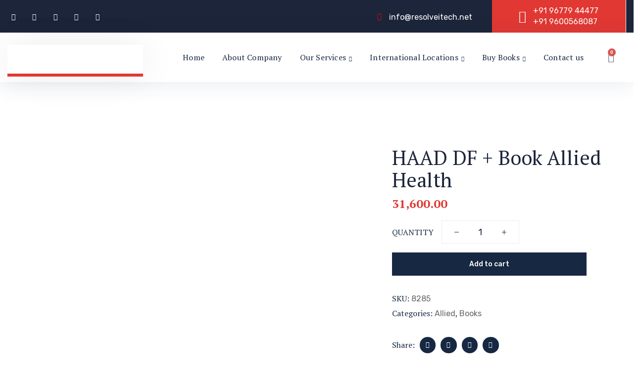

--- FILE ---
content_type: text/html; charset=UTF-8
request_url: https://resolveitech.net/product/haad-df-book-allied-health/
body_size: 59497
content:
<!DOCTYPE html>
<html lang="en-US" prefix="og: https://ogp.me/ns#">
<head>
    <meta charset="UTF-8">
    <meta name="viewport" content="width=device-width, initial-scale=1, maximum-scale=1">
    <link rel="profile" href="//gmpg.org/xfn/11">
    
<!-- Search Engine Optimization by Rank Math - https://rankmath.com/ -->
<title>HAAD DF + Book Allied Health - Resolveitech Corp</title>
<meta name="robots" content="index, follow, max-snippet:-1, max-video-preview:-1, max-image-preview:large"/>
<link rel="canonical" href="https://resolveitech.net/product/haad-df-book-allied-health/" />
<meta property="og:locale" content="en_US" />
<meta property="og:type" content="product" />
<meta property="og:title" content="HAAD DF + Book Allied Health - Resolveitech Corp" />
<meta property="og:url" content="https://resolveitech.net/product/haad-df-book-allied-health/" />
<meta property="og:site_name" content="Resolveitech Corp" />
<meta property="og:updated_time" content="2025-07-08T08:04:03+00:00" />
<meta property="og:image" content="https://resolveitech.net/wp-content/uploads/2025/07/allied-health.jpg" />
<meta property="og:image:secure_url" content="https://resolveitech.net/wp-content/uploads/2025/07/allied-health.jpg" />
<meta property="og:image:width" content="353" />
<meta property="og:image:height" content="500" />
<meta property="og:image:alt" content="HAAD DF + Book Allied Health" />
<meta property="og:image:type" content="image/jpeg" />
<meta property="product:price:amount" content="31600" />
<meta property="product:price:currency" content="INR" />
<meta property="product:availability" content="instock" />
<meta name="twitter:card" content="summary_large_image" />
<meta name="twitter:title" content="HAAD DF + Book Allied Health - Resolveitech Corp" />
<meta name="twitter:image" content="https://resolveitech.net/wp-content/uploads/2025/07/allied-health.jpg" />
<meta name="twitter:label1" content="Price" />
<meta name="twitter:data1" content="&#8377;31,600.00" />
<meta name="twitter:label2" content="Availability" />
<meta name="twitter:data2" content="In stock" />
<script type="application/ld+json" class="rank-math-schema">{"@context":"https://schema.org","@graph":[{"@type":"Organization","@id":"https://resolveitech.net/#organization","name":"Resolveitech Corp","url":"https://resolveitech.net","logo":{"@type":"ImageObject","@id":"https://resolveitech.net/#logo","url":"https://resolveitech.net/wp-content/uploads/2023/10/DHA-HAAD-MOH-Prometric-Exam-Coaching-Centre-1-150x76.jpg","contentUrl":"https://resolveitech.net/wp-content/uploads/2023/10/DHA-HAAD-MOH-Prometric-Exam-Coaching-Centre-1-150x76.jpg","caption":"Resolveitech Corp","inLanguage":"en-US"}},{"@type":"WebSite","@id":"https://resolveitech.net/#website","url":"https://resolveitech.net","name":"Resolveitech Corp","publisher":{"@id":"https://resolveitech.net/#organization"},"inLanguage":"en-US"},{"@type":"ImageObject","@id":"https://resolveitech.net/wp-content/uploads/2025/07/allied-health.jpg","url":"https://resolveitech.net/wp-content/uploads/2025/07/allied-health.jpg","width":"353","height":"500","inLanguage":"en-US"},{"@type":"ItemPage","@id":"https://resolveitech.net/product/haad-df-book-allied-health/#webpage","url":"https://resolveitech.net/product/haad-df-book-allied-health/","name":"HAAD DF + Book Allied Health - Resolveitech Corp","datePublished":"2025-07-08T08:03:58+00:00","dateModified":"2025-07-08T08:04:03+00:00","isPartOf":{"@id":"https://resolveitech.net/#website"},"primaryImageOfPage":{"@id":"https://resolveitech.net/wp-content/uploads/2025/07/allied-health.jpg"},"inLanguage":"en-US"},{"@type":"Product","name":"HAAD DF + Book Allied Health - Resolveitech Corp","sku":"8285","category":"Allied","mainEntityOfPage":{"@id":"https://resolveitech.net/product/haad-df-book-allied-health/#webpage"},"image":[{"@type":"ImageObject","url":"https://resolveitech.net/wp-content/uploads/2025/07/allied-health.jpg","height":"500","width":"353"}],"offers":{"@type":"Offer","price":"31600.00","priceCurrency":"INR","priceValidUntil":"2027-12-31","availability":"https://schema.org/InStock","itemCondition":"NewCondition","url":"https://resolveitech.net/product/haad-df-book-allied-health/","seller":{"@type":"Organization","@id":"https://resolveitech.net/","name":"Resolveitech Corp","url":"https://resolveitech.net","logo":""}},"@id":"https://resolveitech.net/product/haad-df-book-allied-health/#richSnippet"}]}</script>
<!-- /Rank Math WordPress SEO plugin -->

<link rel='dns-prefetch' href='//fonts.googleapis.com' />
<link rel="alternate" type="application/rss+xml" title="Resolveitech Corp &raquo; Feed" href="https://resolveitech.net/feed/" />
<link rel="alternate" type="application/rss+xml" title="Resolveitech Corp &raquo; Comments Feed" href="https://resolveitech.net/comments/feed/" />
<link rel="alternate" title="oEmbed (JSON)" type="application/json+oembed" href="https://resolveitech.net/wp-json/oembed/1.0/embed?url=https%3A%2F%2Fresolveitech.net%2Fproduct%2Fhaad-df-book-allied-health%2F" />
<link rel="alternate" title="oEmbed (XML)" type="text/xml+oembed" href="https://resolveitech.net/wp-json/oembed/1.0/embed?url=https%3A%2F%2Fresolveitech.net%2Fproduct%2Fhaad-df-book-allied-health%2F&#038;format=xml" />
<style id='wp-img-auto-sizes-contain-inline-css' type='text/css'>
img:is([sizes=auto i],[sizes^="auto," i]){contain-intrinsic-size:3000px 1500px}
/*# sourceURL=wp-img-auto-sizes-contain-inline-css */
</style>
<link rel='stylesheet' id='pxl-main-css-css' href='https://resolveitech.net/wp-content/plugins/bravis-addons/assets/css/main.css?ver=1.0.0' type='text/css' media='all' />
<link rel='stylesheet' id='font-awesome-pro-css' href='https://resolveitech.net/wp-content/plugins/bravis-addons/assets/libs/font-awesome-pro/css/all.min.css?ver=5.15.4-pro' type='text/css' media='all' />
<style id='wp-emoji-styles-inline-css' type='text/css'>

	img.wp-smiley, img.emoji {
		display: inline !important;
		border: none !important;
		box-shadow: none !important;
		height: 1em !important;
		width: 1em !important;
		margin: 0 0.07em !important;
		vertical-align: -0.1em !important;
		background: none !important;
		padding: 0 !important;
	}
/*# sourceURL=wp-emoji-styles-inline-css */
</style>
<link rel='stylesheet' id='wp-block-library-css' href='https://resolveitech.net/wp-includes/css/dist/block-library/style.min.css?ver=6.9' type='text/css' media='all' />
<link rel='stylesheet' id='wc-blocks-style-css' href='https://resolveitech.net/wp-content/plugins/woocommerce/assets/client/blocks/wc-blocks.css?ver=wc-10.3.7' type='text/css' media='all' />
<style id='global-styles-inline-css' type='text/css'>
:root{--wp--preset--aspect-ratio--square: 1;--wp--preset--aspect-ratio--4-3: 4/3;--wp--preset--aspect-ratio--3-4: 3/4;--wp--preset--aspect-ratio--3-2: 3/2;--wp--preset--aspect-ratio--2-3: 2/3;--wp--preset--aspect-ratio--16-9: 16/9;--wp--preset--aspect-ratio--9-16: 9/16;--wp--preset--color--black: #000000;--wp--preset--color--cyan-bluish-gray: #abb8c3;--wp--preset--color--white: #ffffff;--wp--preset--color--pale-pink: #f78da7;--wp--preset--color--vivid-red: #cf2e2e;--wp--preset--color--luminous-vivid-orange: #ff6900;--wp--preset--color--luminous-vivid-amber: #fcb900;--wp--preset--color--light-green-cyan: #7bdcb5;--wp--preset--color--vivid-green-cyan: #00d084;--wp--preset--color--pale-cyan-blue: #8ed1fc;--wp--preset--color--vivid-cyan-blue: #0693e3;--wp--preset--color--vivid-purple: #9b51e0;--wp--preset--gradient--vivid-cyan-blue-to-vivid-purple: linear-gradient(135deg,rgb(6,147,227) 0%,rgb(155,81,224) 100%);--wp--preset--gradient--light-green-cyan-to-vivid-green-cyan: linear-gradient(135deg,rgb(122,220,180) 0%,rgb(0,208,130) 100%);--wp--preset--gradient--luminous-vivid-amber-to-luminous-vivid-orange: linear-gradient(135deg,rgb(252,185,0) 0%,rgb(255,105,0) 100%);--wp--preset--gradient--luminous-vivid-orange-to-vivid-red: linear-gradient(135deg,rgb(255,105,0) 0%,rgb(207,46,46) 100%);--wp--preset--gradient--very-light-gray-to-cyan-bluish-gray: linear-gradient(135deg,rgb(238,238,238) 0%,rgb(169,184,195) 100%);--wp--preset--gradient--cool-to-warm-spectrum: linear-gradient(135deg,rgb(74,234,220) 0%,rgb(151,120,209) 20%,rgb(207,42,186) 40%,rgb(238,44,130) 60%,rgb(251,105,98) 80%,rgb(254,248,76) 100%);--wp--preset--gradient--blush-light-purple: linear-gradient(135deg,rgb(255,206,236) 0%,rgb(152,150,240) 100%);--wp--preset--gradient--blush-bordeaux: linear-gradient(135deg,rgb(254,205,165) 0%,rgb(254,45,45) 50%,rgb(107,0,62) 100%);--wp--preset--gradient--luminous-dusk: linear-gradient(135deg,rgb(255,203,112) 0%,rgb(199,81,192) 50%,rgb(65,88,208) 100%);--wp--preset--gradient--pale-ocean: linear-gradient(135deg,rgb(255,245,203) 0%,rgb(182,227,212) 50%,rgb(51,167,181) 100%);--wp--preset--gradient--electric-grass: linear-gradient(135deg,rgb(202,248,128) 0%,rgb(113,206,126) 100%);--wp--preset--gradient--midnight: linear-gradient(135deg,rgb(2,3,129) 0%,rgb(40,116,252) 100%);--wp--preset--font-size--small: 13px;--wp--preset--font-size--medium: 20px;--wp--preset--font-size--large: 36px;--wp--preset--font-size--x-large: 42px;--wp--preset--spacing--20: 0.44rem;--wp--preset--spacing--30: 0.67rem;--wp--preset--spacing--40: 1rem;--wp--preset--spacing--50: 1.5rem;--wp--preset--spacing--60: 2.25rem;--wp--preset--spacing--70: 3.38rem;--wp--preset--spacing--80: 5.06rem;--wp--preset--shadow--natural: 6px 6px 9px rgba(0, 0, 0, 0.2);--wp--preset--shadow--deep: 12px 12px 50px rgba(0, 0, 0, 0.4);--wp--preset--shadow--sharp: 6px 6px 0px rgba(0, 0, 0, 0.2);--wp--preset--shadow--outlined: 6px 6px 0px -3px rgb(255, 255, 255), 6px 6px rgb(0, 0, 0);--wp--preset--shadow--crisp: 6px 6px 0px rgb(0, 0, 0);}:where(.is-layout-flex){gap: 0.5em;}:where(.is-layout-grid){gap: 0.5em;}body .is-layout-flex{display: flex;}.is-layout-flex{flex-wrap: wrap;align-items: center;}.is-layout-flex > :is(*, div){margin: 0;}body .is-layout-grid{display: grid;}.is-layout-grid > :is(*, div){margin: 0;}:where(.wp-block-columns.is-layout-flex){gap: 2em;}:where(.wp-block-columns.is-layout-grid){gap: 2em;}:where(.wp-block-post-template.is-layout-flex){gap: 1.25em;}:where(.wp-block-post-template.is-layout-grid){gap: 1.25em;}.has-black-color{color: var(--wp--preset--color--black) !important;}.has-cyan-bluish-gray-color{color: var(--wp--preset--color--cyan-bluish-gray) !important;}.has-white-color{color: var(--wp--preset--color--white) !important;}.has-pale-pink-color{color: var(--wp--preset--color--pale-pink) !important;}.has-vivid-red-color{color: var(--wp--preset--color--vivid-red) !important;}.has-luminous-vivid-orange-color{color: var(--wp--preset--color--luminous-vivid-orange) !important;}.has-luminous-vivid-amber-color{color: var(--wp--preset--color--luminous-vivid-amber) !important;}.has-light-green-cyan-color{color: var(--wp--preset--color--light-green-cyan) !important;}.has-vivid-green-cyan-color{color: var(--wp--preset--color--vivid-green-cyan) !important;}.has-pale-cyan-blue-color{color: var(--wp--preset--color--pale-cyan-blue) !important;}.has-vivid-cyan-blue-color{color: var(--wp--preset--color--vivid-cyan-blue) !important;}.has-vivid-purple-color{color: var(--wp--preset--color--vivid-purple) !important;}.has-black-background-color{background-color: var(--wp--preset--color--black) !important;}.has-cyan-bluish-gray-background-color{background-color: var(--wp--preset--color--cyan-bluish-gray) !important;}.has-white-background-color{background-color: var(--wp--preset--color--white) !important;}.has-pale-pink-background-color{background-color: var(--wp--preset--color--pale-pink) !important;}.has-vivid-red-background-color{background-color: var(--wp--preset--color--vivid-red) !important;}.has-luminous-vivid-orange-background-color{background-color: var(--wp--preset--color--luminous-vivid-orange) !important;}.has-luminous-vivid-amber-background-color{background-color: var(--wp--preset--color--luminous-vivid-amber) !important;}.has-light-green-cyan-background-color{background-color: var(--wp--preset--color--light-green-cyan) !important;}.has-vivid-green-cyan-background-color{background-color: var(--wp--preset--color--vivid-green-cyan) !important;}.has-pale-cyan-blue-background-color{background-color: var(--wp--preset--color--pale-cyan-blue) !important;}.has-vivid-cyan-blue-background-color{background-color: var(--wp--preset--color--vivid-cyan-blue) !important;}.has-vivid-purple-background-color{background-color: var(--wp--preset--color--vivid-purple) !important;}.has-black-border-color{border-color: var(--wp--preset--color--black) !important;}.has-cyan-bluish-gray-border-color{border-color: var(--wp--preset--color--cyan-bluish-gray) !important;}.has-white-border-color{border-color: var(--wp--preset--color--white) !important;}.has-pale-pink-border-color{border-color: var(--wp--preset--color--pale-pink) !important;}.has-vivid-red-border-color{border-color: var(--wp--preset--color--vivid-red) !important;}.has-luminous-vivid-orange-border-color{border-color: var(--wp--preset--color--luminous-vivid-orange) !important;}.has-luminous-vivid-amber-border-color{border-color: var(--wp--preset--color--luminous-vivid-amber) !important;}.has-light-green-cyan-border-color{border-color: var(--wp--preset--color--light-green-cyan) !important;}.has-vivid-green-cyan-border-color{border-color: var(--wp--preset--color--vivid-green-cyan) !important;}.has-pale-cyan-blue-border-color{border-color: var(--wp--preset--color--pale-cyan-blue) !important;}.has-vivid-cyan-blue-border-color{border-color: var(--wp--preset--color--vivid-cyan-blue) !important;}.has-vivid-purple-border-color{border-color: var(--wp--preset--color--vivid-purple) !important;}.has-vivid-cyan-blue-to-vivid-purple-gradient-background{background: var(--wp--preset--gradient--vivid-cyan-blue-to-vivid-purple) !important;}.has-light-green-cyan-to-vivid-green-cyan-gradient-background{background: var(--wp--preset--gradient--light-green-cyan-to-vivid-green-cyan) !important;}.has-luminous-vivid-amber-to-luminous-vivid-orange-gradient-background{background: var(--wp--preset--gradient--luminous-vivid-amber-to-luminous-vivid-orange) !important;}.has-luminous-vivid-orange-to-vivid-red-gradient-background{background: var(--wp--preset--gradient--luminous-vivid-orange-to-vivid-red) !important;}.has-very-light-gray-to-cyan-bluish-gray-gradient-background{background: var(--wp--preset--gradient--very-light-gray-to-cyan-bluish-gray) !important;}.has-cool-to-warm-spectrum-gradient-background{background: var(--wp--preset--gradient--cool-to-warm-spectrum) !important;}.has-blush-light-purple-gradient-background{background: var(--wp--preset--gradient--blush-light-purple) !important;}.has-blush-bordeaux-gradient-background{background: var(--wp--preset--gradient--blush-bordeaux) !important;}.has-luminous-dusk-gradient-background{background: var(--wp--preset--gradient--luminous-dusk) !important;}.has-pale-ocean-gradient-background{background: var(--wp--preset--gradient--pale-ocean) !important;}.has-electric-grass-gradient-background{background: var(--wp--preset--gradient--electric-grass) !important;}.has-midnight-gradient-background{background: var(--wp--preset--gradient--midnight) !important;}.has-small-font-size{font-size: var(--wp--preset--font-size--small) !important;}.has-medium-font-size{font-size: var(--wp--preset--font-size--medium) !important;}.has-large-font-size{font-size: var(--wp--preset--font-size--large) !important;}.has-x-large-font-size{font-size: var(--wp--preset--font-size--x-large) !important;}
/*# sourceURL=global-styles-inline-css */
</style>

<style id='classic-theme-styles-inline-css' type='text/css'>
/*! This file is auto-generated */
.wp-block-button__link{color:#fff;background-color:#32373c;border-radius:9999px;box-shadow:none;text-decoration:none;padding:calc(.667em + 2px) calc(1.333em + 2px);font-size:1.125em}.wp-block-file__button{background:#32373c;color:#fff;text-decoration:none}
/*# sourceURL=/wp-includes/css/classic-themes.min.css */
</style>
<link rel='stylesheet' id='float-menu-css' href='https://resolveitech.net/wp-content/plugins/float-menu/public/assets/css/style.min.css?ver=7.2.2' type='text/css' media='all' />
<link rel='stylesheet' id='float-menu-fontawesome-css' href='https://resolveitech.net/wp-content/plugins/float-menu/vendors/fontawesome/css/all.min.css?ver=7.1' type='text/css' media='all' />
<link rel='stylesheet' id='photoswipe-css' href='https://resolveitech.net/wp-content/plugins/woocommerce/assets/css/photoswipe/photoswipe.min.css?ver=10.3.7' type='text/css' media='all' />
<link rel='stylesheet' id='photoswipe-default-skin-css' href='https://resolveitech.net/wp-content/plugins/woocommerce/assets/css/photoswipe/default-skin/default-skin.min.css?ver=10.3.7' type='text/css' media='all' />
<link rel='stylesheet' id='woocommerce-layout-css' href='https://resolveitech.net/wp-content/plugins/woocommerce/assets/css/woocommerce-layout.css?ver=10.3.7' type='text/css' media='all' />
<link rel='stylesheet' id='woocommerce-smallscreen-css' href='https://resolveitech.net/wp-content/plugins/woocommerce/assets/css/woocommerce-smallscreen.css?ver=10.3.7' type='text/css' media='only screen and (max-width: 768px)' />
<link rel='stylesheet' id='woocommerce-general-css' href='https://resolveitech.net/wp-content/plugins/woocommerce/assets/css/woocommerce.css?ver=10.3.7' type='text/css' media='all' />
<style id='woocommerce-inline-inline-css' type='text/css'>
.woocommerce form .form-row .required { visibility: visible; }
/*# sourceURL=woocommerce-inline-inline-css */
</style>
<link rel='stylesheet' id='elementor-icons-css' href='https://resolveitech.net/wp-content/plugins/elementor/assets/lib/eicons/css/elementor-icons.min.css?ver=5.44.0' type='text/css' media='all' />
<link rel='stylesheet' id='elementor-frontend-css' href='https://resolveitech.net/wp-content/uploads/elementor/css/custom-frontend.min.css?ver=1766445348' type='text/css' media='all' />
<style id='elementor-frontend-inline-css' type='text/css'>
.elementor-kit-7{--e-global-color-primary:#E13833;--e-global-color-secondary:#162842;--e-global-color-text:#666666;--e-global-color-accent:#00255C;--e-global-color-f616762:#E7E7E7;--e-global-color-8f0ea8b:#CBCBCB;--e-global-color-cb5ad96:#FFEEEF;--e-global-color-2d4beed:#8BB2FF;--e-global-color-de26527:#EFEFEF;--e-global-color-cebeec7:#F8F8FB;--e-global-color-a47f896:#2282FF;--e-global-color-88f961c:#000000;--e-global-color-8874af4:#F8C503;--e-global-color-a02d014:#0048B4;--e-global-color-a281071:#ACACAC;--e-global-typography-primary-font-family:"Roboto";--e-global-typography-primary-font-weight:600;--e-global-typography-secondary-font-family:"Roboto Slab";--e-global-typography-secondary-font-weight:400;--e-global-typography-text-font-family:"Roboto";--e-global-typography-text-font-weight:400;--e-global-typography-accent-font-family:"Roboto";--e-global-typography-accent-font-weight:500;}.elementor-kit-7 e-page-transition{background-color:#FFBC7D;}.elementor-section.elementor-section-boxed > .elementor-container{max-width:1330px;}.e-con{--container-max-width:1330px;}.elementor-widget:not(:last-child){margin-block-end:15px;}.elementor-element{--widgets-spacing:15px 15px;--widgets-spacing-row:15px;--widgets-spacing-column:15px;}{}h1.entry-title{display:var(--page-title-display);}@media(max-width:1024px){.elementor-section.elementor-section-boxed > .elementor-container{max-width:1024px;}.e-con{--container-max-width:1024px;}}@media(max-width:575px){.elementor-section.elementor-section-boxed > .elementor-container{max-width:767px;}.e-con{--container-max-width:767px;}}
.elementor-32 .elementor-element.elementor-element-0bd7ccc > .elementor-container > .elementor-column > .elementor-widget-wrap{align-content:center;align-items:center;}.elementor-32 .elementor-element.elementor-element-0bd7ccc:not(.elementor-motion-effects-element-type-background), .elementor-32 .elementor-element.elementor-element-0bd7ccc > .elementor-motion-effects-container > .elementor-motion-effects-layer{background-color:#1C2539;}.elementor-32 .elementor-element.elementor-element-0bd7ccc{transition:background 0.3s, border 0.3s, border-radius 0.3s, box-shadow 0.3s;}.elementor-32 .elementor-element.elementor-element-0bd7ccc > .elementor-background-overlay{transition:background 0.3s, border-radius 0.3s, opacity 0.3s;}.elementor-32 .elementor-element.elementor-element-38d48c2 > .elementor-element-populated{padding:0px 15px 0px 15px;}.elementor-32 .elementor-element.elementor-element-1eb8d1b{width:auto;max-width:auto;}.elementor-32 .elementor-element.elementor-element-1eb8d1b > .elementor-widget-container{margin:0px -8px 0px -8px;padding:0px 0px 0px 0px;}.elementor-32 .elementor-element.elementor-element-1eb8d1b .pxl-icon1 a{color:#FFFFFF;font-size:14px;margin:0 11px;}.elementor-32 .elementor-element.elementor-element-1eb8d1b .pxl-icon1 a:hover{color:#DF0A0A;}.elementor-32 .elementor-element.elementor-element-f0d597d{width:auto;max-width:auto;}.elementor-32 .elementor-element.elementor-element-f0d597d > .elementor-widget-container{margin:0px 40px 0px 0px;}.elementor-32 .elementor-element.elementor-element-f0d597d .pxl-link a{color:#FFFFFF;font-size:16px;font-weight:400;}.elementor-32 .elementor-element.elementor-element-f0d597d .pxl-link a:hover{font-size:14px;font-weight:400;}.elementor-32 .elementor-element.elementor-element-f0d597d .pxl-link.type-vertical li + li{margin-top:0px;}.elementor-32 .elementor-element.elementor-element-f0d597d .pxl-link li a{align-items:Center;}.elementor-32 .elementor-element.elementor-element-f0d597d .pxl-link a i{color:#DF0A0A;margin-top:0px;}.elementor-32 .elementor-element.elementor-element-4dbbcb6{width:auto;max-width:auto;}.elementor-32 .elementor-element.elementor-element-4dbbcb6 > .elementor-widget-container{background-color:var( --e-global-color-primary );margin:0px 0px 0px 0px;padding:10px 30px 10px 30px;border-style:solid;border-width:0px 1px 0px 0px;border-color:#FFFFFF;border-radius:0px 0px 0px 0px;}.elementor-32 .elementor-element.elementor-element-4dbbcb6 .pxl-contact-info .pxl-item--title{font-size:16px;}.elementor-32 .elementor-element.elementor-element-4dbbcb6 .pxl-contact-info .pxl-item--inner{padding:0px 0px 0px 0px;margin:0px 0px 0px 0px;border-radius:0px 0px 0px 0px;border-style:solid !important;border-width:0px 0px 0px 0px !important;border-color:#FFFFFF !important;}.elementor-32 .elementor-element.elementor-element-55dfd25 > .elementor-container > .elementor-column > .elementor-widget-wrap{align-content:center;align-items:center;}.elementor-32 .elementor-element.elementor-element-55dfd25:not(.elementor-motion-effects-element-type-background), .elementor-32 .elementor-element.elementor-element-55dfd25 > .elementor-motion-effects-container > .elementor-motion-effects-layer{background-color:#FFFFFF;}.elementor-32 .elementor-element.elementor-element-55dfd25{box-shadow:0px 4px 40px 0px rgba(38.99999999999999, 60.999999999999986, 113, 0.1);transition:background 0.3s, border 0.3s, border-radius 0.3s, box-shadow 0.3s;margin-top:0px;margin-bottom:0px;padding:0px 0px 0px 0px;}.elementor-32 .elementor-element.elementor-element-55dfd25 > .elementor-background-overlay{transition:background 0.3s, border-radius 0.3s, opacity 0.3s;}.elementor-32 .elementor-element.elementor-element-a781097 > .elementor-element-populated{padding:0px 15px 0px 15px;}.elementor-32 .elementor-element.elementor-element-618f7f2{width:auto;max-width:auto;}.elementor-32 .elementor-element.elementor-element-618f7f2 > .elementor-widget-container{margin:0px 0px -14px 0px;padding:0px 0px 0px 0px;}.elementor-32 .elementor-element.elementor-element-618f7f2 .pxl-logo{max-width:274px;}.elementor-32 .elementor-element.elementor-element-618f7f2 .pxl-logo img{max-height:91.17px;}.elementor-32 .elementor-element.elementor-element-b2d894e{width:auto;max-width:auto;}.elementor-32 .elementor-element.elementor-element-b2d894e > .elementor-widget-container{margin:0px 9px 0px 0px;}.elementor-32 .elementor-element.elementor-element-b2d894e .pxl-nav-menu .pxl-menu-primary > li > a{color:var( --e-global-color-secondary );font-size:16px;font-weight:400;line-height:100px;letter-spacing:0.2px;}.elementor-32 .elementor-element.elementor-element-b2d894e .pxl-nav-menu .pxl-menu-primary > li > a:hover{color:var( --e-global-color-primary );}.elementor-32 .elementor-element.elementor-element-b2d894e .pxl-nav-menu .pxl-menu-primary > li.current-menu-parent > a:not(.is-one-page), .elementor-32 .elementor-element.elementor-element-b2d894e .pxl-nav-menu .pxl-menu-primary > li.current_page_item > a:not(.is-one-page), .elementor-32 .elementor-element.elementor-element-b2d894e .pxl-nav-menu .pxl-menu-primary > li > a.pxl-onepage-active{color:var( --e-global-color-primary );}.elementor-32 .elementor-element.elementor-element-b2d894e .pxl-nav-menu .pxl-menu-primary > li > a .caseicon-angle-arrow-down{color:var( --e-global-color-secondary );}.elementor-32 .elementor-element.elementor-element-b2d894e .pxl-nav-menu .pxl-menu-primary > li > a:hover .caseicon-angle-arrow-down, .elementor-32 .elementor-element.elementor-element-b2d894e .pxl-nav-menu .pxl-menu-primary > li.current-menu-parent > a:not(.is-one-page) .caseicon-angle-arrow-down, .elementor-32 .elementor-element.elementor-element-b2d894e .pxl-nav-menu .pxl-menu-primary > li.current_page_item > a:not(.is-one-page) .caseicon-angle-arrow-down, .elementor-32 .elementor-element.elementor-element-b2d894e .pxl-nav-menu .pxl-menu-primary > li > a.pxl-onepage-active .caseicon-angle-arrow-down{color:var( --e-global-color-primary );}.elementor-32 .elementor-element.elementor-element-b2d894e .pxl-nav-menu li.pxl-megamenu, .elementor-32 .elementor-element.elementor-element-b2d894e .pxl-nav-menu .pxl-menu-primary li .sub-menu li > a{color:var( --e-global-color-secondary );}.elementor-32 .elementor-element.elementor-element-b2d894e .pxl-nav-menu .pxl-menu-primary li .sub-menu li:hover > a, .elementor-32 .elementor-element.elementor-element-b2d894e .pxl-nav-menu .pxl-menu-primary li .sub-menu li.current_page_item > a, .elementor-32 .elementor-element.elementor-element-b2d894e .pxl-nav-menu .pxl-menu-primary li .sub-menu li.current-menu-item > a, .elementor-32 .elementor-element.elementor-element-b2d894e .pxl-nav-menu .pxl-menu-primary li .sub-menu li.current_page_ancestor > a, .elementor-32 .elementor-element.elementor-element-b2d894e .pxl-nav-menu .pxl-menu-primary li .sub-menu li.current-menu-ancestor > a{color:var( --e-global-color-primary );}.elementor-32 .elementor-element.elementor-element-b2d894e .pxl-nav-menu .pxl-menu-primary li .sub-menu a, .elementor-32 .elementor-element.elementor-element-b2d894e .pxl-heading .pxl-item--title{font-size:16px;font-weight:400;}.elementor-32 .elementor-element.elementor-element-b2d894e .pxl-menu-primary .sub-menu li + li{margin-top:0px;}.elementor-widget-woocommerce-menu-cart .elementor-menu-cart__toggle .elementor-button{font-family:var( --e-global-typography-primary-font-family ), Sans-serif;font-weight:var( --e-global-typography-primary-font-weight );}.elementor-widget-woocommerce-menu-cart .elementor-menu-cart__product-name a{font-family:var( --e-global-typography-primary-font-family ), Sans-serif;font-weight:var( --e-global-typography-primary-font-weight );}.elementor-widget-woocommerce-menu-cart .elementor-menu-cart__product-price{font-family:var( --e-global-typography-primary-font-family ), Sans-serif;font-weight:var( --e-global-typography-primary-font-weight );}.elementor-widget-woocommerce-menu-cart .elementor-menu-cart__footer-buttons .elementor-button{font-family:var( --e-global-typography-primary-font-family ), Sans-serif;font-weight:var( --e-global-typography-primary-font-weight );}.elementor-widget-woocommerce-menu-cart .elementor-menu-cart__footer-buttons a.elementor-button--view-cart{font-family:var( --e-global-typography-primary-font-family ), Sans-serif;font-weight:var( --e-global-typography-primary-font-weight );}.elementor-widget-woocommerce-menu-cart .elementor-menu-cart__footer-buttons a.elementor-button--checkout{font-family:var( --e-global-typography-primary-font-family ), Sans-serif;font-weight:var( --e-global-typography-primary-font-weight );}.elementor-widget-woocommerce-menu-cart .woocommerce-mini-cart__empty-message{font-family:var( --e-global-typography-primary-font-family ), Sans-serif;font-weight:var( --e-global-typography-primary-font-weight );}.elementor-32 .elementor-element.elementor-element-c742de2{width:auto;max-width:auto;--mini-cart-spacing:10px;--divider-style:solid;--subtotal-divider-style:solid;--elementor-remove-from-cart-button:none;--remove-from-cart-button:block;--toggle-button-border-width:0px;--toggle-icon-size:22px;--cart-border-style:none;--cart-close-icon-size:19px;--cart-footer-layout:1fr 1fr;--products-max-height-sidecart:calc(100vh - 240px);--products-max-height-minicart:calc(100vh - 385px);}.elementor-32 .elementor-element.elementor-element-c742de2.elementor-menu-cart--cart-type-mini-cart .elementor-menu-cart__container{right:0;left:auto;transform:none;}.elementor-32 .elementor-element.elementor-element-c742de2 .widget_shopping_cart_content{--subtotal-divider-left-width:0;--subtotal-divider-right-width:0;}@media(max-width:1440px){.elementor-32 .elementor-element.elementor-element-4dbbcb6{width:var( --container-widget-width, 271.119px );max-width:271.119px;--container-widget-width:271.119px;--container-widget-flex-grow:0;}}
.elementor-78 .elementor-element.elementor-element-feae2e4:not(.elementor-motion-effects-element-type-background), .elementor-78 .elementor-element.elementor-element-feae2e4 > .elementor-motion-effects-container > .elementor-motion-effects-layer{background-color:#00112B;}.elementor-78 .elementor-element.elementor-element-feae2e4{transition:background 0.3s, border 0.3s, border-radius 0.3s, box-shadow 0.3s;padding:100px 0px 100px 0px;}.elementor-78 .elementor-element.elementor-element-feae2e4 > .elementor-background-overlay{transition:background 0.3s, border-radius 0.3s, opacity 0.3s;}.elementor-78 .elementor-element.elementor-element-0c8025a > .elementor-element-populated{transition:background 0.3s, border 0.3s, border-radius 0.3s, box-shadow 0.3s;padding:0px 15px 0px 15px;}.elementor-78 .elementor-element.elementor-element-0c8025a > .elementor-element-populated > .elementor-background-overlay{transition:background 0.3s, border-radius 0.3s, opacity 0.3s;}.elementor-78 .elementor-element.elementor-element-199621d:not(.elementor-motion-effects-element-type-background), .elementor-78 .elementor-element.elementor-element-199621d > .elementor-motion-effects-container > .elementor-motion-effects-layer{background-color:var( --e-global-color-primary );}.elementor-78 .elementor-element.elementor-element-199621d > .elementor-container{max-width:1330px;}.elementor-78 .elementor-element.elementor-element-199621d, .elementor-78 .elementor-element.elementor-element-199621d > .elementor-background-overlay{border-radius:10px 10px 10px 10px;}.elementor-78 .elementor-element.elementor-element-199621d{transition:background 0.3s, border 0.3s, border-radius 0.3s, box-shadow 0.3s;margin-top:0px;margin-bottom:100px;padding:10px 0px 10px 0px;}.elementor-78 .elementor-element.elementor-element-199621d > .elementor-background-overlay{transition:background 0.3s, border-radius 0.3s, opacity 0.3s;}.elementor-78 .elementor-element.elementor-element-32bd124 > .elementor-element-populated{padding:0px 15px 0px 15px;}.elementor-78 .elementor-element.elementor-element-e1fccb9 > .elementor-widget-container{margin:0px 0px 0px 0px;}.elementor-78 .elementor-element.elementor-element-e1fccb9 .pxl-logo img{max-height:110px;}.elementor-bc-flex-widget .elementor-78 .elementor-element.elementor-element-9492488.elementor-column .elementor-widget-wrap{align-items:center;}.elementor-78 .elementor-element.elementor-element-9492488.elementor-column.elementor-element[data-element_type="column"] > .elementor-widget-wrap.elementor-element-populated{align-content:center;align-items:center;}.elementor-78 .elementor-element.elementor-element-9492488.elementor-column > .elementor-widget-wrap{justify-content:center;}.elementor-78 .elementor-element.elementor-element-9492488 > .elementor-element-populated{padding:0px 0px 0px 0px;}.elementor-78 .elementor-element.elementor-element-9b0547d > .elementor-widget-container{padding:0px 10px 0px 0px;border-style:solid;border-width:0px 1px 0px 0px;border-color:#FFFFFF;border-radius:0px 0px 0px 0px;}.elementor-78 .elementor-element.elementor-element-9b0547d .pxl-contact-info .pxl-item--inner{border-style:solid !important;border-width:0px 0px 0px 0px !important;border-color:#FFFFFF !important;}.elementor-bc-flex-widget .elementor-78 .elementor-element.elementor-element-a74fc95.elementor-column .elementor-widget-wrap{align-items:center;}.elementor-78 .elementor-element.elementor-element-a74fc95.elementor-column.elementor-element[data-element_type="column"] > .elementor-widget-wrap.elementor-element-populated{align-content:center;align-items:center;}.elementor-78 .elementor-element.elementor-element-a74fc95.elementor-column > .elementor-widget-wrap{justify-content:center;}.elementor-78 .elementor-element.elementor-element-a74fc95 > .elementor-element-populated{padding:0px 0px 0px 0px;}.elementor-78 .elementor-element.elementor-element-0b87766 > .elementor-widget-container{margin:0px 0px 0px 0px;border-style:solid;border-width:0px 1px 0px 0px;border-color:#FFFFFF;border-radius:0px 0px 0px 0px;}.elementor-78 .elementor-element.elementor-element-0b87766 .pxl-contact-info .pxl-item--inner{padding:0px 0px 0px 0px;margin:0px 0px 0px 0px;border-radius:0px 0px 0px 0px;border-style:solid !important;border-width:0px 0px 0px 0px !important;border-color:#FFFFFF !important;}.elementor-bc-flex-widget .elementor-78 .elementor-element.elementor-element-f17876b.elementor-column .elementor-widget-wrap{align-items:center;}.elementor-78 .elementor-element.elementor-element-f17876b.elementor-column.elementor-element[data-element_type="column"] > .elementor-widget-wrap.elementor-element-populated{align-content:center;align-items:center;}.elementor-78 .elementor-element.elementor-element-f17876b.elementor-column > .elementor-widget-wrap{justify-content:center;}.elementor-78 .elementor-element.elementor-element-3f5cef8 .pxl-icon1{text-align:center;}.elementor-78 .elementor-element.elementor-element-3f5cef8 .pxl-icon1 a{font-size:20px;margin:0 1px;}.elementor-78 .elementor-element.elementor-element-53ca220 > .elementor-element-populated{margin:0px 66px 0px 0px;--e-column-margin-right:66px;--e-column-margin-left:0px;padding:0px 15px 0px 15px;}.elementor-78 .elementor-element.elementor-element-d39121d > .elementor-widget-container{margin:0px 0px 18px 0px;}.elementor-78 .elementor-element.elementor-element-d39121d .pxl-heading .pxl-item--title{color:#FFFFFF;font-weight:400;margin-bottom:0px;}.elementor-78 .elementor-element.elementor-element-da59bc1 > .elementor-widget-container{margin:0px 0px 24px 0px;}.elementor-78 .elementor-element.elementor-element-da59bc1 .pxl-text-editor{color:#E7E7E7;font-size:16px;font-weight:400;}.elementor-78 .elementor-element.elementor-element-02a286f > .elementor-widget-container{margin:0px 0px 22px 0px;padding:0px 0px 13px 0px;border-style:solid;border-width:0px 0px 1px 0px;border-color:var( --e-global-color-f616762 );}.elementor-78 .elementor-element.elementor-element-02a286f .pxl-heading .pxl-item--title{color:#FFFFFF;font-family:"Rubik", Sans-serif;font-size:18px;font-weight:400;text-transform:uppercase;margin-bottom:0px;}.elementor-78 .elementor-element.elementor-element-2060632 > .elementor-element-populated{padding:0px 15px 0px 0px;}.elementor-78 .elementor-element.elementor-element-21d3416 .pxl-link a{color:#E7E7E7;font-size:16px;font-weight:400;line-height:24px;}.elementor-78 .elementor-element.elementor-element-21d3416 .pxl-link a:hover{color:var( --e-global-color-primary );font-family:"Rubik", Sans-serif;font-size:16px;line-height:24px;}.elementor-78 .elementor-element.elementor-element-21d3416 .pxl-link.type-vertical li + li{margin-top:7px;}.elementor-78 .elementor-element.elementor-element-21d3416 .pxl-link a i{color:#FFFFFF33;margin-top:4px;font-size:15px;}.elementor-78 .elementor-element.elementor-element-21d3416 .pxl-link a:hover i{color:var( --e-global-color-primary );}.elementor-78 .elementor-element.elementor-element-d52939a > .elementor-element-populated{padding:0px 0px 0px 15px;}.elementor-78 .elementor-element.elementor-element-a4cdcea .pxl-link a{color:#E7E7E7;font-size:16px;font-weight:400;line-height:24px;}.elementor-78 .elementor-element.elementor-element-a4cdcea .pxl-link a:hover{color:var( --e-global-color-primary );font-family:"Rubik", Sans-serif;font-size:16px;line-height:24px;}.elementor-78 .elementor-element.elementor-element-a4cdcea .pxl-link.type-vertical li + li{margin-top:7px;}.elementor-78 .elementor-element.elementor-element-a4cdcea .pxl-link a i{color:#FFFFFF33;margin-top:4px;font-size:15px;}.elementor-78 .elementor-element.elementor-element-a4cdcea .pxl-link a:hover i{color:var( --e-global-color-primary );}.elementor-78 .elementor-element.elementor-element-b90e559 .pxl-link a{color:#E7E7E7;font-size:16px;font-weight:400;line-height:24px;}.elementor-78 .elementor-element.elementor-element-b90e559 .pxl-link a:hover{color:var( --e-global-color-primary );font-family:"Rubik", Sans-serif;font-size:16px;line-height:24px;}.elementor-78 .elementor-element.elementor-element-b90e559 .pxl-link.type-vertical li + li{margin-top:7px;}.elementor-78 .elementor-element.elementor-element-b90e559 .pxl-link a i{color:#FFFFFF33;margin-top:4px;font-size:15px;}.elementor-78 .elementor-element.elementor-element-b90e559 .pxl-link a:hover i{color:var( --e-global-color-primary );}.elementor-78 .elementor-element.elementor-element-4946b6a .pxl-link a{color:#E7E7E7;font-size:16px;font-weight:400;line-height:24px;}.elementor-78 .elementor-element.elementor-element-4946b6a .pxl-link a:hover{color:var( --e-global-color-primary );font-family:"Rubik", Sans-serif;font-size:16px;line-height:24px;}.elementor-78 .elementor-element.elementor-element-4946b6a .pxl-link.type-vertical li + li{margin-top:7px;}.elementor-78 .elementor-element.elementor-element-4946b6a .pxl-link a i{color:#FFFFFF33;margin-top:4px;font-size:15px;}.elementor-78 .elementor-element.elementor-element-4946b6a .pxl-link a:hover i{color:var( --e-global-color-primary );}.elementor-78 .elementor-element.elementor-element-43670e8 > .elementor-element-populated{margin:0px 0px 0px 0px;--e-column-margin-right:0px;--e-column-margin-left:0px;padding:0px 0px 0px 0px;}.elementor-78 .elementor-element.elementor-element-c7049f9{width:var( --container-widget-width, 96.377% );max-width:96.377%;--container-widget-width:96.377%;--container-widget-flex-grow:0;}.elementor-78 .elementor-element.elementor-element-c7049f9 > .elementor-widget-container{margin:5px 0px 7px 0px;}.elementor-78 .elementor-element.elementor-element-c7049f9 .pxl-heading .pxl-item--title{color:#FFFFFF;font-weight:400;margin-bottom:0px;}.elementor-78 .elementor-element.elementor-element-7061abe .pxl-link a{color:#E7E7E7;font-size:16px;}.elementor-78 .elementor-element.elementor-element-7061abe .pxl-link a:hover{color:var( --e-global-color-primary );}.elementor-78 .elementor-element.elementor-element-7061abe .pxl-link a i{margin-top:10px;font-size:5px;font-weight:700;}.elementor-78 .elementor-element.elementor-element-7061abe .pxl-link a i, .elementor-78 .elementor-element.elementor-element-7061abe .pxl-link a svg{margin-right:-10px;}.elementor-78 .elementor-element.elementor-element-b6a8f60 > .elementor-element-populated{margin:0px 0px 0px 0px;--e-column-margin-right:0px;--e-column-margin-left:0px;padding:0px 0px 0px 0px;}.elementor-78 .elementor-element.elementor-element-31fce9e > .elementor-widget-container{margin:5px 0px 7px 0px;}.elementor-78 .elementor-element.elementor-element-31fce9e .pxl-heading .pxl-item--title{color:#FFFFFF;font-weight:400;margin-bottom:0px;}.elementor-78 .elementor-element.elementor-element-076a1d0 > .elementor-widget-container{margin:0px 0px 0px 0px;padding:0px 0px 0px 0px;}.elementor-78 .elementor-element.elementor-element-076a1d0 .pxl-link a{color:#E7E7E7;font-size:16px;}.elementor-78 .elementor-element.elementor-element-076a1d0 .pxl-link a:hover{color:var( --e-global-color-primary );}.elementor-78 .elementor-element.elementor-element-076a1d0 .pxl-link a i{margin-top:10px;font-size:5px;font-weight:700;}.elementor-78 .elementor-element.elementor-element-076a1d0 .pxl-link a i, .elementor-78 .elementor-element.elementor-element-076a1d0 .pxl-link a svg{margin-right:-10px;}.elementor-78 .elementor-element.elementor-element-a00d132 > .elementor-element-populated{margin:0px 0px 0px 0px;--e-column-margin-right:0px;--e-column-margin-left:0px;padding:0px 0px 0px 37px;}.elementor-78 .elementor-element.elementor-element-7333afa > .elementor-widget-container{margin:5px 0px 7px 0px;}.elementor-78 .elementor-element.elementor-element-7333afa .pxl-heading .pxl-item--title{color:#FFFFFF;font-weight:400;margin-bottom:0px;}.elementor-78 .elementor-element.elementor-element-2647afe{width:auto;max-width:auto;}.elementor-78 .elementor-element.elementor-element-2647afe.elementor-element{--flex-grow:0;--flex-shrink:0;}.elementor-78 .elementor-element.elementor-element-2647afe .pxl-link a{color:#E7E7E7;font-size:16px;}.elementor-78 .elementor-element.elementor-element-2647afe .pxl-link a:hover{color:var( --e-global-color-primary );}.elementor-78 .elementor-element.elementor-element-2647afe .pxl-link a i{margin-top:10px;font-size:5px;font-weight:700;}.elementor-78 .elementor-element.elementor-element-2647afe .pxl-link a i, .elementor-78 .elementor-element.elementor-element-2647afe .pxl-link a svg{margin-right:-10px;}.elementor-78 .elementor-element.elementor-element-e1fcc0a:not(.elementor-motion-effects-element-type-background), .elementor-78 .elementor-element.elementor-element-e1fcc0a > .elementor-motion-effects-container > .elementor-motion-effects-layer{background-color:#162842;}.elementor-78 .elementor-element.elementor-element-e1fcc0a{transition:background 0.3s, border 0.3s, border-radius 0.3s, box-shadow 0.3s;padding:22px 0px 22px 0px;}.elementor-78 .elementor-element.elementor-element-e1fcc0a > .elementor-background-overlay{transition:background 0.3s, border-radius 0.3s, opacity 0.3s;}.elementor-bc-flex-widget .elementor-78 .elementor-element.elementor-element-c6061d6.elementor-column .elementor-widget-wrap{align-items:center;}.elementor-78 .elementor-element.elementor-element-c6061d6.elementor-column.elementor-element[data-element_type="column"] > .elementor-widget-wrap.elementor-element-populated{align-content:center;align-items:center;}.elementor-78 .elementor-element.elementor-element-c6061d6.elementor-column > .elementor-widget-wrap{justify-content:space-between;}.elementor-78 .elementor-element.elementor-element-c6061d6 > .elementor-element-populated{padding:0px 0px 0px 0px;}.elementor-78 .elementor-element.elementor-element-d86a1ff{width:auto;max-width:auto;}.elementor-78 .elementor-element.elementor-element-d86a1ff .pxl-text-editor{color:#FFFFFF;font-size:16px;}.elementor-78 .elementor-element.elementor-element-d86a1ff .pxl-text-editor a:hover{color:#FFFFFF;}.elementor-78 .elementor-element.elementor-element-8f68f52{width:auto;max-width:auto;}.elementor-78 .elementor-element.elementor-element-8f68f52 .pxl-link a{color:#FFFFFF;}@media(min-width:576px){.elementor-78 .elementor-element.elementor-element-32bd124{width:21.1%;}.elementor-78 .elementor-element.elementor-element-9492488{width:42.509%;}.elementor-78 .elementor-element.elementor-element-a74fc95{width:18.185%;}.elementor-78 .elementor-element.elementor-element-f17876b{width:18.206%;}.elementor-78 .elementor-element.elementor-element-53ca220{width:43.603%;}.elementor-78 .elementor-element.elementor-element-43670e8{width:19%;}.elementor-78 .elementor-element.elementor-element-b6a8f60{width:18.335%;}.elementor-78 .elementor-element.elementor-element-a00d132{width:19%;}}@media(max-width:1440px){.elementor-78 .elementor-element.elementor-element-0b87766{width:var( --container-widget-width, 271.119px );max-width:271.119px;--container-widget-width:271.119px;--container-widget-flex-grow:0;}.elementor-78 .elementor-element.elementor-element-6e50e54{padding:0px 0px 0px 0px;}.elementor-78 .elementor-element.elementor-element-53ca220 > .elementor-element-populated{margin:0px 0px 0px 0px;--e-column-margin-right:0px;--e-column-margin-left:0px;padding:0px 15px 0px 15px;}.elementor-78 .elementor-element.elementor-element-43670e8 > .elementor-element-populated{padding:0px 0px 0px 15px;}.elementor-78 .elementor-element.elementor-element-c7049f9{width:var( --container-widget-width, 291.744px );max-width:291.744px;--container-widget-width:291.744px;--container-widget-flex-grow:0;}.elementor-78 .elementor-element.elementor-element-b6a8f60 > .elementor-element-populated{padding:0px 0px 0px 0px;}.elementor-78 .elementor-element.elementor-element-a00d132 > .elementor-element-populated{padding:0px 0px 0px 0px;}.elementor-78 .elementor-element.elementor-element-2647afe{width:var( --container-widget-width, 185.492px );max-width:185.492px;--container-widget-width:185.492px;--container-widget-flex-grow:0;}}@media(max-width:1200px){.elementor-78 .elementor-element.elementor-element-6e50e54{padding:0px 0px 0px 0px;}.elementor-78 .elementor-element.elementor-element-a00d132 > .elementor-element-populated{padding:0px 0px 0px 15px;}}@media(max-width:1024px){.elementor-78 .elementor-element.elementor-element-feae2e4{padding:80px 0px 80px 0px;}.elementor-78 .elementor-element.elementor-element-199621d{margin-top:0px;margin-bottom:80px;}.elementor-78 .elementor-element.elementor-element-a74fc95 > .elementor-element-populated{margin:0px 0px 0px 0px;--e-column-margin-right:0px;--e-column-margin-left:0px;padding:50px 0px 30px 0px;}.elementor-78 .elementor-element.elementor-element-d52939a > .elementor-element-populated{margin:8px 0px 0px 0px;--e-column-margin-right:0px;--e-column-margin-left:0px;padding:0px 0px 0px 0px;}.elementor-78 .elementor-element.elementor-element-43670e8 > .elementor-element-populated{margin:50px 0px 0px 0px;--e-column-margin-right:0px;--e-column-margin-left:0px;}.elementor-78 .elementor-element.elementor-element-b6a8f60 > .elementor-element-populated{margin:50px 0px 0px 0px;--e-column-margin-right:0px;--e-column-margin-left:0px;}.elementor-78 .elementor-element.elementor-element-a00d132 > .elementor-element-populated{margin:50px 0px 0px 0px;--e-column-margin-right:0px;--e-column-margin-left:0px;}.elementor-78 .elementor-element.elementor-element-c6061d6 > .elementor-element-populated{padding:0px 15px 0px 15px;}.elementor-78 .elementor-element.elementor-element-d86a1ff .pxl-text-editor{font-size:14px;}.elementor-78 .elementor-element.elementor-element-8f68f52 .pxl-link a{font-size:14px;}}@media(max-width:767px){.elementor-78 .elementor-element.elementor-element-e1fccb9 > .elementor-widget-container{margin:0px 0px 0px 0px;}.elementor-78 .elementor-element.elementor-element-a74fc95 > .elementor-element-populated{padding:0px 0px 0px 0px;}.elementor-78 .elementor-element.elementor-element-3f5cef8 .pxl-icon1 a{margin:0 0px;}.elementor-78 .elementor-element.elementor-element-d52939a > .elementor-element-populated{padding:0px 0px 0px 0px;}.elementor-78 .elementor-element.elementor-element-a4cdcea > .elementor-widget-container{margin:0px 0px 0px 0px;}.elementor-78 .elementor-element.elementor-element-43670e8 > .elementor-element-populated{margin:50px 0px 0px 0px;--e-column-margin-right:0px;--e-column-margin-left:0px;padding:0px 0px 0px 15px;}.elementor-78 .elementor-element.elementor-element-c6061d6.elementor-column > .elementor-widget-wrap{justify-content:center;}.elementor-78 .elementor-element.elementor-element-d86a1ff{width:auto;max-width:auto;}.elementor-78 .elementor-element.elementor-element-d86a1ff > .elementor-widget-container{margin:0px 30px 0px 0px;}}@media(max-width:575px){.elementor-78 .elementor-element.elementor-element-feae2e4{padding:70px 0px 70px 0px;}.elementor-78 .elementor-element.elementor-element-199621d{margin-top:0px;margin-bottom:70px;}.elementor-78 .elementor-element.elementor-element-e1fccb9 > .elementor-widget-container{margin:0px 0px 20px 0px;}.elementor-78 .elementor-element.elementor-element-a74fc95 > .elementor-element-populated{padding:20px 0px 20px 0px;}.elementor-78 .elementor-element.elementor-element-f17876b > .elementor-element-populated{margin:0px 0px 0px 0px;--e-column-margin-right:0px;--e-column-margin-left:0px;padding:0px 0px 20px 0px;}.elementor-78 .elementor-element.elementor-element-3f5cef8 .pxl-icon1 a{margin:0 1px;}.elementor-78 .elementor-element.elementor-element-6e50e54{padding:0px 0px 0px 15px;}.elementor-78 .elementor-element.elementor-element-53ca220 > .elementor-element-populated{padding:0px 0px 0px 0px;}.elementor-78 .elementor-element.elementor-element-43670e8 > .elementor-element-populated{margin:50px 0px 0px 0px;--e-column-margin-right:0px;--e-column-margin-left:0px;padding:0px 0px 0px 0px;}.elementor-78 .elementor-element.elementor-element-a00d132 > .elementor-element-populated{padding:0px 0px 0px 0px;}.elementor-bc-flex-widget .elementor-78 .elementor-element.elementor-element-c6061d6.elementor-column .elementor-widget-wrap{align-items:center;}.elementor-78 .elementor-element.elementor-element-c6061d6.elementor-column.elementor-element[data-element_type="column"] > .elementor-widget-wrap.elementor-element-populated{align-content:center;align-items:center;}.elementor-78 .elementor-element.elementor-element-c6061d6.elementor-column > .elementor-widget-wrap{justify-content:center;}.elementor-78 .elementor-element.elementor-element-c6061d6 > .elementor-element-populated{padding:0px 15px 0px 5px;}.elementor-78 .elementor-element.elementor-element-d86a1ff > .elementor-widget-container{margin:0px 0px 0px 0px;}.elementor-78 .elementor-element.elementor-element-d86a1ff .pxl-text-editor{text-align:center;font-size:14px;}.elementor-78 .elementor-element.elementor-element-8f68f52 > .elementor-widget-container{margin:5px 0px 0px 0px;}.elementor-78 .elementor-element.elementor-element-8f68f52 .pxl-link{text-align:center;}.elementor-78 .elementor-element.elementor-element-8f68f52 .pxl-link a{font-size:14px;}}@media(max-width:1200px) and (min-width:576px){.elementor-78 .elementor-element.elementor-element-53ca220{width:40%;}.elementor-78 .elementor-element.elementor-element-43670e8{width:20%;}.elementor-78 .elementor-element.elementor-element-a00d132{width:18%;}}@media(max-width:1024px) and (min-width:576px){.elementor-78 .elementor-element.elementor-element-32bd124{width:50%;}.elementor-78 .elementor-element.elementor-element-9492488{width:50%;}.elementor-78 .elementor-element.elementor-element-a74fc95{width:50%;}.elementor-78 .elementor-element.elementor-element-f17876b{width:50%;}.elementor-78 .elementor-element.elementor-element-53ca220{width:100%;}.elementor-78 .elementor-element.elementor-element-2060632{width:33%;}.elementor-78 .elementor-element.elementor-element-d52939a{width:50%;}.elementor-78 .elementor-element.elementor-element-43670e8{width:33%;}.elementor-78 .elementor-element.elementor-element-b6a8f60{width:33%;}.elementor-78 .elementor-element.elementor-element-a00d132{width:33%;}}@media(max-width:767px) and (min-width:576px){.elementor-78 .elementor-element.elementor-element-53ca220{width:100%;}.elementor-78 .elementor-element.elementor-element-2060632{width:50%;}.elementor-78 .elementor-element.elementor-element-43670e8{width:50%;}.elementor-78 .elementor-element.elementor-element-b6a8f60{width:50%;}.elementor-78 .elementor-element.elementor-element-a00d132{width:50%;}}
.elementor-126 .elementor-element.elementor-element-2b679ef:not(.elementor-motion-effects-element-type-background), .elementor-126 .elementor-element.elementor-element-2b679ef > .elementor-motion-effects-container > .elementor-motion-effects-layer{background-image:url("https://resolveitech.net/wp-content/uploads/2023/10/page-title.jpg");background-position:center center;background-repeat:no-repeat;background-size:cover;}.elementor-126 .elementor-element.elementor-element-2b679ef > .elementor-container{min-height:352px;}.elementor-126 .elementor-element.elementor-element-2b679ef{transition:background 0.3s, border 0.3s, border-radius 0.3s, box-shadow 0.3s;padding:0px 0px 0px 0px;}.elementor-126 .elementor-element.elementor-element-2b679ef > .elementor-background-overlay{transition:background 0.3s, border-radius 0.3s, opacity 0.3s;}.elementor-126 .elementor-element.elementor-element-890e5c8 > .elementor-element-populated{padding:0px 15px 0px 15px;}.elementor-126 .elementor-element.elementor-element-436ce90 .pxl-heading .pxl-item--title{color:#FFFFFF;font-size:50px;font-weight:400;margin-bottom:0px;}.elementor-126 .elementor-element.elementor-element-134f3ed > .elementor-widget-container{margin:-3px 0px 0px 0px;}.elementor-126 .elementor-element.elementor-element-134f3ed .pxl-breadcrumb{color:#FFFFFF;font-family:"Rubik", Sans-serif;font-size:16px;font-weight:400;text-transform:none;line-height:1.55555em;}.elementor-126 .elementor-element.elementor-element-134f3ed .pxl-breadcrumb span.breadcrumb-entry{color:#FFFFFF;}.elementor-126 .elementor-element.elementor-element-134f3ed .pxl-breadcrumb a:hover{color:var( --e-global-color-primary );}@media(max-width:1024px){.elementor-126 .elementor-element.elementor-element-436ce90 .pxl-heading .pxl-item--title{font-size:50px;}}@media(max-width:575px){.elementor-126 .elementor-element.elementor-element-2b679ef > .elementor-container{min-height:300px;}.elementor-126 .elementor-element.elementor-element-436ce90 .pxl-heading .pxl-item--title{font-size:34px;}.elementor-126 .elementor-element.elementor-element-134f3ed .pxl-breadcrumb{font-size:14px;}}
.elementor-2042 .elementor-element.elementor-element-d1ffc03 > .elementor-element-populated{padding:0px 15px 0px 15px;}.elementor-2042 .elementor-element.elementor-element-fa9412a .pxl-video-player .btn-video{min-width:87px;width:87px;height:87px;}.elementor-2042 .elementor-element.elementor-element-fa9412a .pxl-video-player .btn-video i{font-size:25px;}.elementor-2042 .elementor-element.elementor-element-fa9412a .pxl-video-player .pxl-video--inner .btn-video:after{background-color:var( --e-global-color-f616762 );}.elementor-2042 .elementor-element.elementor-element-fa9412a .pxl-video-player1 .pxl-video--holder img, .elementor-2042 .elementor-element.elementor-element-fa9412a .pxl-video-player1 .pxl-video--holder .pxl-video--imagebg{border-radius:0px 0px 0px 0px;}.elementor-2042 .elementor-element.elementor-element-fa9412a .pxl-video-player .pxl-video-testimonial-wrap{max-width:488px;}.elementor-2042 .elementor-element.elementor-element-fa9412a .pxl-video-player .pxl-video-testimonial-wrap .pxl-video-testimonial-desc{font-size:20px;font-weight:400;line-height:30px;}.elementor-2042 .elementor-element.elementor-element-fa9412a .pxl-video-player .pxl-video-testimonial-wrap .pxl-video-testimonial-title{font-size:24px;font-weight:400;}.elementor-2042 .elementor-element.elementor-element-fa9412a .pxl-video-player .pxl-video-testimonial-wrap .pxl-video-testimonial-postion{font-family:"Source Sans Pro", Sans-serif;font-size:18px;font-weight:400;}@media(max-width:1200px){.elementor-2042 .elementor-element.elementor-element-fa9412a .pxl-video-player .pxl-video-image-client img{max-width:300px;}.elementor-2042 .elementor-element.elementor-element-fa9412a .pxl-video-player .pxl-video-testimonial-wrap .pxl-video-testimonial-desc{font-size:18px;}.elementor-2042 .elementor-element.elementor-element-fa9412a .pxl-video-player .pxl-video-testimonial-wrap .pxl-video-testimonial-title{font-size:20px;}.elementor-2042 .elementor-element.elementor-element-fa9412a .pxl-video-player .pxl-video-testimonial-wrap .pxl-video-testimonial-postion{font-size:16px;}}@media(max-width:1024px){.elementor-2042 .elementor-element.elementor-element-fa9412a .pxl-video-player .pxl-video-image-client img{max-width:300px;}.elementor-2042 .elementor-element.elementor-element-fa9412a .pxl-video-player .pxl-video-testimonial-wrap{max-width:350px;}}
.elementor-2058 .elementor-element.elementor-element-0ecb1fd > .elementor-element-populated{padding:0px 15px 0px 15px;}.elementor-2058 .elementor-element.elementor-element-a62b542 .pxl-video-player .btn-video{min-width:87px;width:87px;height:87px;}.elementor-2058 .elementor-element.elementor-element-a62b542 .pxl-video-player .btn-video i{font-size:25px;}.elementor-2058 .elementor-element.elementor-element-a62b542 .pxl-video-player .pxl-video--inner .btn-video:after{background-color:var( --e-global-color-f616762 );}.elementor-2058 .elementor-element.elementor-element-a62b542 .pxl-video-player1 .pxl-video--holder img, .elementor-2058 .elementor-element.elementor-element-a62b542 .pxl-video-player1 .pxl-video--holder .pxl-video--imagebg{border-radius:0px 0px 0px 0px;}.elementor-2058 .elementor-element.elementor-element-a62b542 .pxl-video-player .pxl-video-testimonial-wrap{max-width:488px;}.elementor-2058 .elementor-element.elementor-element-a62b542 .pxl-video-player .pxl-video-testimonial-wrap .pxl-video-testimonial-desc{font-size:20px;font-weight:400;line-height:30px;}.elementor-2058 .elementor-element.elementor-element-a62b542 .pxl-video-player .pxl-video-testimonial-wrap .pxl-video-testimonial-title{font-size:24px;font-weight:400;}.elementor-2058 .elementor-element.elementor-element-a62b542 .pxl-video-player .pxl-video-testimonial-wrap .pxl-video-testimonial-postion{font-family:"Source Sans Pro", Sans-serif;font-size:18px;font-weight:400;}@media(max-width:1200px){.elementor-2058 .elementor-element.elementor-element-a62b542 .pxl-video-player .pxl-video-image-client img{max-width:300px;}.elementor-2058 .elementor-element.elementor-element-a62b542 .pxl-video-player .pxl-video-testimonial-wrap .pxl-video-testimonial-desc{font-size:18px;}.elementor-2058 .elementor-element.elementor-element-a62b542 .pxl-video-player .pxl-video-testimonial-wrap .pxl-video-testimonial-title{font-size:20px;}.elementor-2058 .elementor-element.elementor-element-a62b542 .pxl-video-player .pxl-video-testimonial-wrap .pxl-video-testimonial-postion{font-size:16px;}}@media(max-width:1024px){.elementor-2058 .elementor-element.elementor-element-a62b542 .pxl-video-player .pxl-video-image-client img{max-width:300px;}.elementor-2058 .elementor-element.elementor-element-a62b542 .pxl-video-player .pxl-video-testimonial-wrap{max-width:350px;}}
.elementor-2059 .elementor-element.elementor-element-9adb1dc > .elementor-element-populated{padding:0px 15px 0px 15px;}.elementor-2059 .elementor-element.elementor-element-700f79a .pxl-video-player .btn-video{min-width:87px;width:87px;height:87px;}.elementor-2059 .elementor-element.elementor-element-700f79a .pxl-video-player .btn-video i{font-size:25px;}.elementor-2059 .elementor-element.elementor-element-700f79a .pxl-video-player .pxl-video--inner .btn-video:after{background-color:var( --e-global-color-f616762 );}.elementor-2059 .elementor-element.elementor-element-700f79a .pxl-video-player1 .pxl-video--holder img, .elementor-2059 .elementor-element.elementor-element-700f79a .pxl-video-player1 .pxl-video--holder .pxl-video--imagebg{border-radius:0px 0px 0px 0px;}.elementor-2059 .elementor-element.elementor-element-700f79a .pxl-video-player .pxl-video-testimonial-wrap{max-width:488px;}.elementor-2059 .elementor-element.elementor-element-700f79a .pxl-video-player .pxl-video-testimonial-wrap .pxl-video-testimonial-desc{font-size:20px;font-weight:400;line-height:30px;}.elementor-2059 .elementor-element.elementor-element-700f79a .pxl-video-player .pxl-video-testimonial-wrap .pxl-video-testimonial-title{font-size:24px;font-weight:400;}.elementor-2059 .elementor-element.elementor-element-700f79a .pxl-video-player .pxl-video-testimonial-wrap .pxl-video-testimonial-postion{font-family:"Source Sans Pro", Sans-serif;font-size:18px;font-weight:400;}@media(max-width:1200px){.elementor-2059 .elementor-element.elementor-element-700f79a .pxl-video-player .pxl-video-image-client img{max-width:300px;}.elementor-2059 .elementor-element.elementor-element-700f79a .pxl-video-player .pxl-video-testimonial-wrap .pxl-video-testimonial-desc{font-size:18px;}.elementor-2059 .elementor-element.elementor-element-700f79a .pxl-video-player .pxl-video-testimonial-wrap .pxl-video-testimonial-title{font-size:20px;}.elementor-2059 .elementor-element.elementor-element-700f79a .pxl-video-player .pxl-video-testimonial-wrap .pxl-video-testimonial-postion{font-size:16px;}}@media(max-width:1024px){.elementor-2059 .elementor-element.elementor-element-700f79a .pxl-video-player .pxl-video-image-client img{max-width:300px;}.elementor-2059 .elementor-element.elementor-element-700f79a .pxl-video-player .pxl-video-testimonial-wrap{max-width:350px;}}
.elementor-2802 .elementor-element.elementor-element-102bf8a{padding:100px 0px 0px 0px;}.elementor-2802 .elementor-element.elementor-element-76250db > .elementor-element-populated{padding:0px 15px 0px 15px;}.elementor-2802 .elementor-element.elementor-element-5ab1ef8 > .elementor-widget-container{margin:0px 0px 31px 0px;}.elementor-2802 .elementor-element.elementor-element-5ab1ef8 .pxl-heading{text-align:center;}.elementor-2802 .elementor-element.elementor-element-5ab1ef8 .pxl-heading .pxl-heading--inner{max-width:940px;}.elementor-2802 .elementor-element.elementor-element-5ab1ef8 .pxl-heading .pxl-item--title{color:#FFFFFF;font-size:70px;line-height:86px;}.elementor-2802 .elementor-element.elementor-element-5ab1ef8 .pxl-heading .pxl-item--subtitle.px-sub-title-box2 .pxl-item--subtext{border-color:#FFFFFF;}.elementor-2802 .elementor-element.elementor-element-5ab1ef8 .pxl-heading .pxl-item--subtitle{color:#FFFFFF;margin-bottom:23px;}@media(max-width:1440px){.elementor-2802 .elementor-element.elementor-element-5ab1ef8 .pxl-heading .pxl-item--title{font-size:70px;line-height:75px;}}@media(max-width:1200px){.elementor-2802 .elementor-element.elementor-element-5ab1ef8 .pxl-heading .pxl-item--title{font-size:60px;line-height:65px;}}@media(max-width:1024px){.elementor-2802 .elementor-element.elementor-element-5ab1ef8 .pxl-heading .pxl-item--title{font-size:40px;line-height:1.1em;}}@media(max-width:575px){.elementor-2802 .elementor-element.elementor-element-5ab1ef8 .pxl-heading .pxl-item--title{font-size:33px;}.elementor-2802 .elementor-element.elementor-element-5ab1ef8 .pxl-heading .pxl-item--subtitle, .elementor-2802 .elementor-element.elementor-element-5ab1ef8 .pxl-heading .pxl-item--subtitle span{font-size:14px;}}
.elementor-2842 .elementor-element.elementor-element-1c29997 > .elementor-container > .elementor-column > .elementor-widget-wrap{align-content:center;align-items:center;}.elementor-2842 .elementor-element.elementor-element-1c29997:not(.elementor-motion-effects-element-type-background), .elementor-2842 .elementor-element.elementor-element-1c29997 > .elementor-motion-effects-container > .elementor-motion-effects-layer{background-image:url("https://resolveitech.net/wp-content/uploads/2025/05/Map2-min.png");}.elementor-2842 .elementor-element.elementor-element-1c29997{transition:background 0.3s, border 0.3s, border-radius 0.3s, box-shadow 0.3s;}.elementor-2842 .elementor-element.elementor-element-1c29997 > .elementor-background-overlay{transition:background 0.3s, border-radius 0.3s, opacity 0.3s;}.elementor-2842 .elementor-element.elementor-element-a938546 > .elementor-element-populated{padding:0px 15px 0px 15px;}.elementor-2842 .elementor-element.elementor-element-6ef7d49{z-index:12;}.elementor-bc-flex-widget .elementor-2842 .elementor-element.elementor-element-009d83c.elementor-column .elementor-widget-wrap{align-items:center;}.elementor-2842 .elementor-element.elementor-element-009d83c.elementor-column.elementor-element[data-element_type="column"] > .elementor-widget-wrap.elementor-element-populated{align-content:center;align-items:center;}.elementor-2842 .elementor-element.elementor-element-009d83c.elementor-column > .elementor-widget-wrap{justify-content:center;}.elementor-2842 .elementor-element.elementor-element-009d83c > .elementor-element-populated{padding:0px 15px 0px 15px;}.elementor-2842 .elementor-element.elementor-element-4d571fc > .elementor-widget-container{margin:51px 0px 31px 10px;}.elementor-2842 .elementor-element.elementor-element-4d571fc.elementor-element{--align-self:flex-start;--flex-grow:0;--flex-shrink:0;}.elementor-2842 .elementor-element.elementor-element-4d571fc .pxl-heading{text-align:left;}.elementor-2842 .elementor-element.elementor-element-4d571fc .pxl-heading .pxl-heading--inner{max-width:588px;}.elementor-2842 .elementor-element.elementor-element-4d571fc .pxl-heading .pxl-item--title{color:var( --e-global-color-secondary );font-size:60px;line-height:69px;margin-bottom:0px;}.elementor-2842 .elementor-element.elementor-element-4d571fc .pxl-heading .pxl-item--subtitle.px-sub-title-box2 .pxl-item--subtext{border-color:var( --e-global-color-primary );}.elementor-2842 .elementor-element.elementor-element-4d571fc .pxl-heading .pxl-item--subtitle{color:var( --e-global-color-primary );margin-bottom:23px;}.elementor-2842 .elementor-element.elementor-element-4d571fc .pxl-heading .pxl-item--subtitle, .elementor-2842 .elementor-element.elementor-element-4d571fc .pxl-heading .pxl-item--subtitle span{font-weight:500;}.elementor-2842 .elementor-element.elementor-element-57c6d08 > .elementor-widget-container{margin:0px 0px 28px 0px;padding:0px 0px 0px 18px;border-style:solid;border-width:0px 0px 0px 3px;border-color:var( --e-global-color-primary );border-radius:0px 0px 0px 0px;}.elementor-2842 .elementor-element.elementor-element-2974158 .pxl-button .btn{text-transform:uppercase;}.elementor-2842 .elementor-element.elementor-element-2974158 .pxl-button .pxl-icon--left i{margin-right:9px;}.elementor-bc-flex-widget .elementor-2842 .elementor-element.elementor-element-a5c577e.elementor-column .elementor-widget-wrap{align-items:flex-end;}.elementor-2842 .elementor-element.elementor-element-a5c577e.elementor-column.elementor-element[data-element_type="column"] > .elementor-widget-wrap.elementor-element-populated{align-content:flex-end;align-items:flex-end;}.elementor-2842 .elementor-element.elementor-element-a5c577e > .elementor-element-populated{padding:0px 15px 0px 15px;}.elementor-2842 .elementor-element.elementor-element-e86185d > .elementor-widget-container{--e-transform-translateX:80px;}.elementor-2842 .elementor-element.elementor-element-e86185d.elementor-element{--flex-grow:0;--flex-shrink:0;}@media(max-width:1440px){.elementor-2842 .elementor-element.elementor-element-4d571fc{width:var( --container-widget-width, 716.441px );max-width:716.441px;--container-widget-width:716.441px;--container-widget-flex-grow:0;}.elementor-2842 .elementor-element.elementor-element-4d571fc .pxl-heading .pxl-item--title{font-size:70px;line-height:75px;}.elementor-2842 .elementor-element.elementor-element-e86185d{width:var( --container-widget-width, 528px );max-width:528px;--container-widget-width:528px;--container-widget-flex-grow:0;}.elementor-2842 .elementor-element.elementor-element-e86185d > .elementor-widget-container{--e-transform-translateX:0px;}}@media(max-width:1200px){.elementor-2842 .elementor-element.elementor-element-4d571fc .pxl-heading .pxl-item--title{font-size:60px;line-height:65px;}}@media(max-width:1024px){.elementor-2842 .elementor-element.elementor-element-4d571fc > .elementor-widget-container{margin:0px 0px 20px 0px;}.elementor-2842 .elementor-element.elementor-element-4d571fc .pxl-heading .pxl-item--title{font-size:40px;line-height:1.1em;}.elementor-2842 .elementor-element.elementor-element-57c6d08 > .elementor-widget-container{margin:0px 0px 20px 0px;}.elementor-2842 .elementor-element.elementor-element-e86185d > .elementor-widget-container{margin:50px 150px 0px 150px;}.elementor-2842 .elementor-element.elementor-element-e86185d .pxl-image-single{text-align:center;}}@media(max-width:575px){.elementor-2842 .elementor-element.elementor-element-1c29997{padding:22px 0px 0px 0px;}.elementor-2842 .elementor-element.elementor-element-4d571fc > .elementor-widget-container{margin:0% 0% 0% 29%;}.elementor-2842 .elementor-element.elementor-element-4d571fc .pxl-heading .pxl-item--title{font-size:30px;}.elementor-2842 .elementor-element.elementor-element-4d571fc .pxl-heading .pxl-item--subtitle, .elementor-2842 .elementor-element.elementor-element-4d571fc .pxl-heading .pxl-item--subtitle span{font-size:14px;}.elementor-2842 .elementor-element.elementor-element-57c6d08 > .elementor-widget-container{margin:6% 0% 3% 0%;}.elementor-2842 .elementor-element.elementor-element-57c6d08 .pxl-text-editor{font-size:17px;line-height:27px;}.elementor-2842 .elementor-element.elementor-element-e86185d > .elementor-widget-container{margin:60px 0px 0px 0px;}}@media(max-width:1024px) and (min-width:576px){.elementor-2842 .elementor-element.elementor-element-a938546{width:100%;}.elementor-2842 .elementor-element.elementor-element-009d83c{width:100%;}}
.elementor-2907 .elementor-element.elementor-element-a938546 > .elementor-element-populated{padding:0px 15px 0px 15px;}.elementor-2907 .elementor-element.elementor-element-6ef7d49{z-index:12;}.elementor-2907 .elementor-element.elementor-element-009d83c > .elementor-element-populated{padding:0px 15px 180px 15px;}.elementor-2907 .elementor-element.elementor-element-bb1a481 > .elementor-widget-container{margin:51px 0px 31px 0px;}.elementor-2907 .elementor-element.elementor-element-bb1a481 .pxl-heading .pxl-heading--inner{max-width:580px;}.elementor-2907 .elementor-element.elementor-element-bb1a481 .pxl-heading .pxl-item--title{color:#FFFFFF;font-size:86px;line-height:86px;}.elementor-2907 .elementor-element.elementor-element-bb1a481 .pxl-heading .pxl-item--subtitle.px-sub-title-box2 .pxl-item--subtext{border-color:#FFFFFF;}.elementor-2907 .elementor-element.elementor-element-bb1a481 .pxl-heading .pxl-item--subtitle{color:#FFFFFF;margin-bottom:23px;}.elementor-2907 .elementor-element.elementor-element-bb1a481 .pxl-heading .pxl-item--subtitle, .elementor-2907 .elementor-element.elementor-element-bb1a481 .pxl-heading .pxl-item--subtitle span{font-weight:500;}.elementor-2907 .elementor-element.elementor-element-57c6d08 > .elementor-widget-container{margin:0px 0px 38px 0px;padding:0px 0px 0px 18px;border-style:solid;border-width:0px 0px 0px 3px;border-color:#FFFFFF;border-radius:0px 0px 0px 0px;}.elementor-2907 .elementor-element.elementor-element-57c6d08 .pxl-text-editor .pxl-item--inner{max-width:617px;}.elementor-2907 .elementor-element.elementor-element-57c6d08 .pxl-text-editor{color:#FFFFFF;}.elementor-2907 .elementor-element.elementor-element-2974158 .pxl-button .btn{color:var( --e-global-color-primary );background-color:#FFFFFF;text-transform:uppercase;}.elementor-2907 .elementor-element.elementor-element-2974158 .pxl-button .btn:hover{color:#FFFFFF;}.elementor-2907 .elementor-element.elementor-element-2974158 .pxl-button .pxl-icon--left i{margin-right:9px;}.elementor-2907 .elementor-element.elementor-element-a5c577e > .elementor-element-populated{padding:0px 15px 0px 15px;}body:not(.rtl) .elementor-2907 .elementor-element.elementor-element-e83d0f3{right:-150px;}body.rtl .elementor-2907 .elementor-element.elementor-element-e83d0f3{left:-150px;}.elementor-2907 .elementor-element.elementor-element-e83d0f3{bottom:0px;}.elementor-2907 .elementor-element.elementor-element-e83d0f3 .pxl-image-single{text-align:right;}body:not(.rtl) .elementor-2907 .elementor-element.elementor-element-ded00b5{right:40px;}body.rtl .elementor-2907 .elementor-element.elementor-element-ded00b5{left:40px;}.elementor-2907 .elementor-element.elementor-element-ded00b5{bottom:0px;}.elementor-2907 .elementor-element.elementor-element-ded00b5 .pxl-image-single{text-align:right;}@media(max-width:1440px){.elementor-2907 .elementor-element.elementor-element-009d83c > .elementor-element-populated{padding:0px 0px 120px 0px;}.elementor-2907 .elementor-element.elementor-element-bb1a481 .pxl-heading .pxl-item--title{font-size:70px;line-height:75px;}}@media(max-width:1200px){.elementor-2907 .elementor-element.elementor-element-009d83c > .elementor-element-populated{padding:0px 0px 100px 0px;}.elementor-2907 .elementor-element.elementor-element-bb1a481 .pxl-heading .pxl-item--title{font-size:60px;line-height:65px;}}@media(max-width:1024px){.elementor-2907 .elementor-element.elementor-element-a938546 > .elementor-element-populated{padding:0px 15px 0px 15px;}.elementor-2907 .elementor-element.elementor-element-009d83c > .elementor-element-populated{padding:0px 15px 0px 15px;}.elementor-2907 .elementor-element.elementor-element-bb1a481 > .elementor-widget-container{margin:0px 0px 20px 0px;}.elementor-2907 .elementor-element.elementor-element-bb1a481 .pxl-heading .pxl-item--title{font-size:40px;line-height:1.1em;}.elementor-2907 .elementor-element.elementor-element-57c6d08 > .elementor-widget-container{margin:0px 0px 20px 0px;}}@media(max-width:575px){.elementor-2907 .elementor-element.elementor-element-bb1a481 .pxl-heading .pxl-item--title{font-size:33px;}.elementor-2907 .elementor-element.elementor-element-bb1a481 .pxl-heading .pxl-item--subtitle, .elementor-2907 .elementor-element.elementor-element-bb1a481 .pxl-heading .pxl-item--subtitle span{font-size:14px;}}@media(max-width:1024px) and (min-width:576px){.elementor-2907 .elementor-element.elementor-element-a938546{width:100%;}.elementor-2907 .elementor-element.elementor-element-009d83c{width:100%;}}
.elementor-2958 .elementor-element.elementor-element-a938546 > .elementor-element-populated{padding:0px 15px 0px 15px;}.elementor-2958 .elementor-element.elementor-element-6ef7d49{z-index:12;}.elementor-bc-flex-widget .elementor-2958 .elementor-element.elementor-element-009d83c.elementor-column .elementor-widget-wrap{align-items:center;}.elementor-2958 .elementor-element.elementor-element-009d83c.elementor-column.elementor-element[data-element_type="column"] > .elementor-widget-wrap.elementor-element-populated{align-content:center;align-items:center;}.elementor-2958 .elementor-element.elementor-element-009d83c > .elementor-element-populated{padding:0px 15px 0px 15px;}.elementor-2958 .elementor-element.elementor-element-bb1a481 > .elementor-widget-container{margin:51px 0px 31px 0px;}.elementor-2958 .elementor-element.elementor-element-bb1a481.elementor-element{--flex-grow:0;--flex-shrink:0;}.elementor-2958 .elementor-element.elementor-element-bb1a481 .pxl-heading{text-align:left;}.elementor-2958 .elementor-element.elementor-element-bb1a481 .pxl-heading .pxl-heading--inner{max-width:588px;}.elementor-2958 .elementor-element.elementor-element-bb1a481 .pxl-heading .pxl-item--title{color:var( --e-global-color-secondary );font-size:60px;line-height:69px;margin-bottom:0px;}.elementor-2958 .elementor-element.elementor-element-bb1a481 .pxl-heading .pxl-item--subtitle.px-sub-title-box2 .pxl-item--subtext{border-color:var( --e-global-color-primary );}.elementor-2958 .elementor-element.elementor-element-bb1a481 .pxl-heading .pxl-item--subtitle{color:var( --e-global-color-primary );margin-bottom:23px;}.elementor-2958 .elementor-element.elementor-element-bb1a481 .pxl-heading .pxl-item--subtitle, .elementor-2958 .elementor-element.elementor-element-bb1a481 .pxl-heading .pxl-item--subtitle span{font-weight:500;}.elementor-2958 .elementor-element.elementor-element-57c6d08 > .elementor-widget-container{margin:-3% 0% 0% 0%;padding:0px 0px 0px 18px;border-style:solid;border-width:0px 0px 0px 3px;border-color:var( --e-global-color-primary );border-radius:0px 0px 0px 0px;}.elementor-2958 .elementor-element.elementor-element-57c6d08.elementor-element{--flex-grow:0;--flex-shrink:0;}.elementor-2958 .elementor-element.elementor-element-57c6d08 .pxl-text-editor{text-align:justify;}.elementor-2958 .elementor-element.elementor-element-57c6d08 .pxl-text-editor .pxl-item--inner{max-width:1171px;}.elementor-2958 .elementor-element.elementor-element-2974158 > .elementor-widget-container{margin:2% 0% 2% 0%;}.elementor-2958 .elementor-element.elementor-element-2974158.elementor-element{--flex-grow:0;--flex-shrink:0;}.elementor-2958 .elementor-element.elementor-element-2974158 .pxl-button .btn{text-transform:uppercase;}.elementor-2958 .elementor-element.elementor-element-2974158 .pxl-button .pxl-icon--left i{margin-right:9px;}.elementor-bc-flex-widget .elementor-2958 .elementor-element.elementor-element-a5c577e.elementor-column .elementor-widget-wrap{align-items:flex-end;}.elementor-2958 .elementor-element.elementor-element-a5c577e.elementor-column.elementor-element[data-element_type="column"] > .elementor-widget-wrap.elementor-element-populated{align-content:flex-end;align-items:flex-end;}.elementor-2958 .elementor-element.elementor-element-a5c577e > .elementor-element-populated{padding:0px 15px 0px 15px;}.elementor-2958 .elementor-element.elementor-element-e86185d > .elementor-widget-container{--e-transform-translateX:75px;}body:not(.rtl) .elementor-2958 .elementor-element.elementor-element-e83d0f3{right:0px;}body.rtl .elementor-2958 .elementor-element.elementor-element-e83d0f3{left:0px;}.elementor-2958 .elementor-element.elementor-element-e83d0f3{bottom:0px;}.elementor-2958 .elementor-element.elementor-element-e83d0f3 .pxl-image-single{text-align:right;}@media(max-width:1440px){.elementor-2958 .elementor-element.elementor-element-bb1a481{width:var( --container-widget-width, 716.441px );max-width:716.441px;--container-widget-width:716.441px;--container-widget-flex-grow:0;}.elementor-2958 .elementor-element.elementor-element-bb1a481 .pxl-heading .pxl-item--title{font-size:70px;line-height:75px;}.elementor-2958 .elementor-element.elementor-element-57c6d08{width:var( --container-widget-width, 555.455px );max-width:555.455px;--container-widget-width:555.455px;--container-widget-flex-grow:0;}.elementor-2958 .elementor-element.elementor-element-e86185d > .elementor-widget-container{--e-transform-translateX:0px;}.elementor-2958 .elementor-element.elementor-element-e83d0f3{width:var( --container-widget-width, 80% );max-width:80%;--container-widget-width:80%;--container-widget-flex-grow:0;}}@media(max-width:1200px){.elementor-2958 .elementor-element.elementor-element-bb1a481 .pxl-heading .pxl-item--title{font-size:60px;line-height:65px;}.elementor-bc-flex-widget .elementor-2958 .elementor-element.elementor-element-a5c577e.elementor-column .elementor-widget-wrap{align-items:flex-end;}.elementor-2958 .elementor-element.elementor-element-a5c577e.elementor-column.elementor-element[data-element_type="column"] > .elementor-widget-wrap.elementor-element-populated{align-content:flex-end;align-items:flex-end;}.elementor-2958 .elementor-element.elementor-element-e83d0f3{width:var( --container-widget-width, 70% );max-width:70%;--container-widget-width:70%;--container-widget-flex-grow:0;}}@media(max-width:1024px){.elementor-2958 .elementor-element.elementor-element-bb1a481 > .elementor-widget-container{margin:0px 0px 20px 0px;}.elementor-2958 .elementor-element.elementor-element-bb1a481 .pxl-heading .pxl-item--title{font-size:40px;line-height:1.1em;}.elementor-2958 .elementor-element.elementor-element-57c6d08 > .elementor-widget-container{margin:0px 0px 20px 0px;}.elementor-2958 .elementor-element.elementor-element-e86185d > .elementor-widget-container{margin:50px 150px 0px 150px;}.elementor-2958 .elementor-element.elementor-element-e86185d .pxl-image-single{text-align:center;}}@media(max-width:575px){.elementor-2958 .elementor-element.elementor-element-1c29997{padding:30px 0px 0px 0px;}.elementor-2958 .elementor-element.elementor-element-bb1a481 > .elementor-widget-container{margin:0px 0px 0px 0px;}.elementor-2958 .elementor-element.elementor-element-bb1a481 .pxl-heading .pxl-item--title{font-size:30px;}.elementor-2958 .elementor-element.elementor-element-bb1a481 .pxl-heading .pxl-item--subtitle, .elementor-2958 .elementor-element.elementor-element-bb1a481 .pxl-heading .pxl-item--subtitle span{font-size:14px;}.elementor-2958 .elementor-element.elementor-element-57c6d08{width:100%;max-width:100%;}.elementor-2958 .elementor-element.elementor-element-57c6d08 > .elementor-widget-container{margin:0px 0px 0px 0px;}.elementor-2958 .elementor-element.elementor-element-57c6d08 .pxl-text-editor{text-align:left;font-size:17px;line-height:27px;letter-spacing:0px;word-spacing:0em;}.elementor-2958 .elementor-element.elementor-element-e86185d > .elementor-widget-container{margin:60px 0px 0px 0px;}}@media(min-width:576px){.elementor-2958 .elementor-element.elementor-element-009d83c{width:51.353%;}.elementor-2958 .elementor-element.elementor-element-a5c577e{width:48.573%;}}@media(max-width:1024px) and (min-width:576px){.elementor-2958 .elementor-element.elementor-element-a938546{width:100%;}.elementor-2958 .elementor-element.elementor-element-009d83c{width:100%;}}
.elementor-2957 .elementor-element.elementor-element-a938546 > .elementor-element-populated{padding:0px 15px 0px 15px;}.elementor-2957 .elementor-element.elementor-element-6ef7d49{z-index:12;}.elementor-bc-flex-widget .elementor-2957 .elementor-element.elementor-element-009d83c.elementor-column .elementor-widget-wrap{align-items:center;}.elementor-2957 .elementor-element.elementor-element-009d83c.elementor-column.elementor-element[data-element_type="column"] > .elementor-widget-wrap.elementor-element-populated{align-content:center;align-items:center;}.elementor-2957 .elementor-element.elementor-element-009d83c > .elementor-element-populated{padding:0px 15px 0px 15px;}.elementor-2957 .elementor-element.elementor-element-bb1a481 > .elementor-widget-container{margin:44px -100px 31px 0px;}.elementor-2957 .elementor-element.elementor-element-bb1a481.elementor-element{--flex-grow:0;--flex-shrink:0;}.elementor-2957 .elementor-element.elementor-element-bb1a481 .pxl-heading .pxl-item--title{color:var( --e-global-color-secondary );font-size:50px;line-height:60px;}.elementor-2957 .elementor-element.elementor-element-bb1a481 .pxl-heading .pxl-item--subtitle.px-sub-title-box2 .pxl-item--subtext{border-color:var( --e-global-color-primary );}.elementor-2957 .elementor-element.elementor-element-bb1a481 .pxl-heading .pxl-item--subtitle{color:var( --e-global-color-primary );margin-bottom:23px;}.elementor-2957 .elementor-element.elementor-element-bb1a481 .pxl-heading .pxl-item--subtitle, .elementor-2957 .elementor-element.elementor-element-bb1a481 .pxl-heading .pxl-item--subtitle span{font-weight:500;}.elementor-2957 .elementor-element.elementor-element-57c6d08 > .elementor-widget-container{margin:-6% 0% 0% 0%;padding:0px 0px 0px 18px;border-style:solid;border-width:0px 0px 0px 3px;border-color:var( --e-global-color-primary );border-radius:0px 0px 0px 0px;}.elementor-2957 .elementor-element.elementor-element-2974158 > .elementor-widget-container{margin:2% 0% 2% 0%;}.elementor-2957 .elementor-element.elementor-element-2974158 .pxl-button .btn{text-transform:uppercase;}.elementor-2957 .elementor-element.elementor-element-2974158 .pxl-button .pxl-icon--left i{margin-right:9px;}.elementor-2957 .elementor-element.elementor-element-a5c577e > .elementor-element-populated{padding:0px 15px 0px 15px;}.elementor-2957 .elementor-element.elementor-element-e86185d > .elementor-widget-container{--e-transform-translateX:75px;margin:0px 0px 0px 0px;}body:not(.rtl) .elementor-2957 .elementor-element.elementor-element-e83d0f3{right:0px;}body.rtl .elementor-2957 .elementor-element.elementor-element-e83d0f3{left:0px;}.elementor-2957 .elementor-element.elementor-element-e83d0f3{bottom:0px;}.elementor-2957 .elementor-element.elementor-element-e83d0f3 .pxl-image-single{text-align:right;}@media(max-width:1440px){.elementor-2957 .elementor-element.elementor-element-bb1a481{width:var( --container-widget-width, 582.101px );max-width:582.101px;--container-widget-width:582.101px;--container-widget-flex-grow:0;}.elementor-2957 .elementor-element.elementor-element-bb1a481 .pxl-heading .pxl-item--title{font-size:70px;line-height:75px;}.elementor-2957 .elementor-element.elementor-element-e86185d > .elementor-widget-container{--e-transform-translateX:0px;}}@media(max-width:1200px){.elementor-2957 .elementor-element.elementor-element-bb1a481 .pxl-heading .pxl-item--title{font-size:60px;line-height:65px;}.elementor-bc-flex-widget .elementor-2957 .elementor-element.elementor-element-a5c577e.elementor-column .elementor-widget-wrap{align-items:flex-end;}.elementor-2957 .elementor-element.elementor-element-a5c577e.elementor-column.elementor-element[data-element_type="column"] > .elementor-widget-wrap.elementor-element-populated{align-content:flex-end;align-items:flex-end;}.elementor-2957 .elementor-element.elementor-element-e83d0f3{width:var( --container-widget-width, 80% );max-width:80%;--container-widget-width:80%;--container-widget-flex-grow:0;}}@media(max-width:1024px){.elementor-2957 .elementor-element.elementor-element-bb1a481 > .elementor-widget-container{margin:0px 0px 20px 0px;}.elementor-2957 .elementor-element.elementor-element-bb1a481 .pxl-heading .pxl-item--title{font-size:40px;line-height:1.1em;}.elementor-2957 .elementor-element.elementor-element-57c6d08 > .elementor-widget-container{margin:0px 0px 20px 0px;}.elementor-2957 .elementor-element.elementor-element-e86185d > .elementor-widget-container{margin:50px 150px 0px 150px;}.elementor-2957 .elementor-element.elementor-element-e86185d .pxl-image-single{text-align:center;}}@media(max-width:575px){.elementor-2957 .elementor-element.elementor-element-1c29997{padding:20px 0px 0px 0px;}.elementor-2957 .elementor-element.elementor-element-bb1a481 > .elementor-widget-container{margin:0px 0px 0px 0px;}.elementor-2957 .elementor-element.elementor-element-bb1a481 .pxl-heading .pxl-item--title{font-size:28px;line-height:40px;}.elementor-2957 .elementor-element.elementor-element-bb1a481 .pxl-heading .pxl-item--subtitle, .elementor-2957 .elementor-element.elementor-element-bb1a481 .pxl-heading .pxl-item--subtitle span{font-size:14px;}.elementor-2957 .elementor-element.elementor-element-57c6d08 .pxl-text-editor{font-size:17px;}.elementor-2957 .elementor-element.elementor-element-e86185d > .elementor-widget-container{margin:60px 0px 0px 0px;}}@media(min-width:576px){.elementor-2957 .elementor-element.elementor-element-009d83c{width:51.653%;}.elementor-2957 .elementor-element.elementor-element-a5c577e{width:48.234%;}}@media(max-width:1024px) and (min-width:576px){.elementor-2957 .elementor-element.elementor-element-a938546{width:100%;}.elementor-2957 .elementor-element.elementor-element-009d83c{width:100%;}}
.elementor-2988 .elementor-element.elementor-element-a938546 > .elementor-element-populated{padding:0px 15px 0px 15px;}.elementor-2988 .elementor-element.elementor-element-6ef7d49{z-index:12;}.elementor-2988 .elementor-element.elementor-element-009d83c > .elementor-element-populated{padding:0px 15px 180px 15px;}.elementor-2988 .elementor-element.elementor-element-bb1a481 > .elementor-widget-container{margin:51px 0px 31px 0px;}.elementor-2988 .elementor-element.elementor-element-bb1a481 .pxl-heading .pxl-item--title{color:#FFFFFF;font-size:86px;line-height:86px;}.elementor-2988 .elementor-element.elementor-element-bb1a481 .pxl-heading .pxl-item--subtitle.px-sub-title-box2 .pxl-item--subtext{border-color:#FFFFFF;}.elementor-2988 .elementor-element.elementor-element-bb1a481 .pxl-heading .pxl-item--subtitle{color:#FFFFFF;margin-bottom:23px;}.elementor-2988 .elementor-element.elementor-element-bb1a481 .pxl-heading .pxl-item--subtitle, .elementor-2988 .elementor-element.elementor-element-bb1a481 .pxl-heading .pxl-item--subtitle span{font-weight:500;}.elementor-2988 .elementor-element.elementor-element-57c6d08 > .elementor-widget-container{margin:0px 0px 38px 0px;padding:0px 0px 0px 18px;border-style:solid;border-width:0px 0px 0px 3px;border-color:#FFFFFF;border-radius:0px 0px 0px 0px;}.elementor-2988 .elementor-element.elementor-element-57c6d08 .pxl-text-editor .pxl-item--inner{max-width:617px;}.elementor-2988 .elementor-element.elementor-element-57c6d08 .pxl-text-editor{color:#FFFFFF;}.elementor-2988 .elementor-element.elementor-element-2974158 .pxl-button .btn{color:var( --e-global-color-primary );background-color:#FFFFFF;text-transform:uppercase;}.elementor-2988 .elementor-element.elementor-element-2974158 .pxl-button .btn:hover{color:#FFFFFF;}.elementor-2988 .elementor-element.elementor-element-2974158 .pxl-button .pxl-icon--left i{margin-right:9px;}.elementor-2988 .elementor-element.elementor-element-a5c577e > .elementor-element-populated{padding:0px 15px 0px 15px;}body:not(.rtl) .elementor-2988 .elementor-element.elementor-element-e83d0f3{right:-150px;}body.rtl .elementor-2988 .elementor-element.elementor-element-e83d0f3{left:-150px;}.elementor-2988 .elementor-element.elementor-element-e83d0f3{bottom:0px;}.elementor-2988 .elementor-element.elementor-element-e83d0f3 .pxl-image-single{text-align:right;}.elementor-2988 .elementor-element.elementor-element-ded00b5{width:auto;max-width:auto;bottom:0px;}body:not(.rtl) .elementor-2988 .elementor-element.elementor-element-ded00b5{right:40px;}body.rtl .elementor-2988 .elementor-element.elementor-element-ded00b5{left:40px;}.elementor-2988 .elementor-element.elementor-element-ded00b5 .pxl-image-single{text-align:right;}@media(max-width:1440px){.elementor-2988 .elementor-element.elementor-element-009d83c > .elementor-element-populated{padding:0px 0px 120px 0px;}.elementor-2988 .elementor-element.elementor-element-bb1a481 .pxl-heading .pxl-item--title{font-size:70px;line-height:75px;}}@media(max-width:1200px){.elementor-2988 .elementor-element.elementor-element-009d83c > .elementor-element-populated{padding:0px 0px 100px 0px;}.elementor-2988 .elementor-element.elementor-element-bb1a481 .pxl-heading .pxl-heading--inner{max-width:424px;}.elementor-2988 .elementor-element.elementor-element-bb1a481 .pxl-heading .pxl-item--title{font-size:60px;line-height:65px;}}@media(max-width:1024px){.elementor-2988 .elementor-element.elementor-element-a938546 > .elementor-element-populated{padding:0px 15px 0px 15px;}.elementor-2988 .elementor-element.elementor-element-009d83c > .elementor-element-populated{padding:0px 15px 0px 15px;}.elementor-2988 .elementor-element.elementor-element-bb1a481 > .elementor-widget-container{margin:0px 0px 20px 0px;}.elementor-2988 .elementor-element.elementor-element-bb1a481 .pxl-heading .pxl-heading--inner{max-width:500px;}.elementor-2988 .elementor-element.elementor-element-bb1a481 .pxl-heading .pxl-item--title{font-size:40px;line-height:1.1em;}.elementor-2988 .elementor-element.elementor-element-57c6d08 > .elementor-widget-container{margin:0px 0px 20px 0px;}}@media(max-width:575px){.elementor-2988 .elementor-element.elementor-element-bb1a481 .pxl-heading .pxl-item--title{font-size:33px;}.elementor-2988 .elementor-element.elementor-element-bb1a481 .pxl-heading .pxl-item--subtitle, .elementor-2988 .elementor-element.elementor-element-bb1a481 .pxl-heading .pxl-item--subtitle span{font-size:14px;}}@media(min-width:576px){.elementor-2988 .elementor-element.elementor-element-009d83c{width:47.966%;}.elementor-2988 .elementor-element.elementor-element-a5c577e{width:51.998%;}}@media(max-width:1024px) and (min-width:576px){.elementor-2988 .elementor-element.elementor-element-a938546{width:100%;}.elementor-2988 .elementor-element.elementor-element-009d83c{width:100%;}}
.elementor-2987 .elementor-element.elementor-element-a938546 > .elementor-element-populated{padding:0px 15px 0px 15px;}.elementor-2987 .elementor-element.elementor-element-6ef7d49{z-index:12;}.elementor-2987 .elementor-element.elementor-element-009d83c > .elementor-element-populated{padding:0px 15px 180px 15px;}.elementor-2987 .elementor-element.elementor-element-bb1a481 > .elementor-widget-container{margin:51px 0px 31px 0px;}.elementor-2987 .elementor-element.elementor-element-bb1a481 .pxl-heading .pxl-heading--inner{max-width:580px;}.elementor-2987 .elementor-element.elementor-element-bb1a481 .pxl-heading .pxl-item--title{color:#FFFFFF;font-size:86px;line-height:86px;}.elementor-2987 .elementor-element.elementor-element-bb1a481 .pxl-heading .pxl-item--subtitle.px-sub-title-box2 .pxl-item--subtext{border-color:#FFFFFF;}.elementor-2987 .elementor-element.elementor-element-bb1a481 .pxl-heading .pxl-item--subtitle{color:#FFFFFF;margin-bottom:23px;}.elementor-2987 .elementor-element.elementor-element-bb1a481 .pxl-heading .pxl-item--subtitle, .elementor-2987 .elementor-element.elementor-element-bb1a481 .pxl-heading .pxl-item--subtitle span{font-weight:500;}.elementor-2987 .elementor-element.elementor-element-57c6d08 > .elementor-widget-container{margin:0px 0px 38px 0px;padding:0px 0px 0px 18px;border-style:solid;border-width:0px 0px 0px 3px;border-color:#FFFFFF;border-radius:0px 0px 0px 0px;}.elementor-2987 .elementor-element.elementor-element-57c6d08 .pxl-text-editor .pxl-item--inner{max-width:617px;}.elementor-2987 .elementor-element.elementor-element-57c6d08 .pxl-text-editor{color:#FFFFFF;}.elementor-2987 .elementor-element.elementor-element-2974158 .pxl-button .btn{color:var( --e-global-color-primary );background-color:#FFFFFF;text-transform:uppercase;}.elementor-2987 .elementor-element.elementor-element-2974158 .pxl-button .btn:hover{color:#FFFFFF;}.elementor-2987 .elementor-element.elementor-element-2974158 .pxl-button .pxl-icon--left i{margin-right:9px;}.elementor-2987 .elementor-element.elementor-element-a5c577e > .elementor-element-populated{padding:0px 15px 0px 15px;}body:not(.rtl) .elementor-2987 .elementor-element.elementor-element-e83d0f3{right:-150px;}body.rtl .elementor-2987 .elementor-element.elementor-element-e83d0f3{left:-150px;}.elementor-2987 .elementor-element.elementor-element-e83d0f3{bottom:0px;}.elementor-2987 .elementor-element.elementor-element-e83d0f3 .pxl-image-single{text-align:right;}body:not(.rtl) .elementor-2987 .elementor-element.elementor-element-ded00b5{right:-100px;}body.rtl .elementor-2987 .elementor-element.elementor-element-ded00b5{left:-100px;}.elementor-2987 .elementor-element.elementor-element-ded00b5{bottom:0px;}.elementor-2987 .elementor-element.elementor-element-ded00b5 .pxl-image-single{text-align:right;}@media(max-width:1440px){.elementor-2987 .elementor-element.elementor-element-009d83c > .elementor-element-populated{padding:0px 0px 120px 0px;}.elementor-2987 .elementor-element.elementor-element-bb1a481 .pxl-heading .pxl-item--title{font-size:70px;line-height:75px;}body:not(.rtl) .elementor-2987 .elementor-element.elementor-element-ded00b5{right:-300px;}body.rtl .elementor-2987 .elementor-element.elementor-element-ded00b5{left:-300px;}}@media(max-width:1200px){.elementor-2987 .elementor-element.elementor-element-009d83c > .elementor-element-populated{padding:0px 0px 100px 0px;}.elementor-2987 .elementor-element.elementor-element-bb1a481 .pxl-heading .pxl-item--title{font-size:60px;line-height:65px;}}@media(max-width:1024px){.elementor-2987 .elementor-element.elementor-element-a938546 > .elementor-element-populated{padding:0px 15px 0px 15px;}.elementor-2987 .elementor-element.elementor-element-009d83c > .elementor-element-populated{padding:0px 15px 0px 15px;}.elementor-2987 .elementor-element.elementor-element-bb1a481 > .elementor-widget-container{margin:0px 0px 20px 0px;}.elementor-2987 .elementor-element.elementor-element-bb1a481 .pxl-heading .pxl-item--title{font-size:40px;line-height:1.1em;}.elementor-2987 .elementor-element.elementor-element-57c6d08 > .elementor-widget-container{margin:0px 0px 20px 0px;}}@media(max-width:575px){.elementor-2987 .elementor-element.elementor-element-bb1a481 .pxl-heading .pxl-item--title{font-size:33px;}.elementor-2987 .elementor-element.elementor-element-bb1a481 .pxl-heading .pxl-item--subtitle, .elementor-2987 .elementor-element.elementor-element-bb1a481 .pxl-heading .pxl-item--subtitle span{font-size:14px;}}@media(min-width:576px){.elementor-2987 .elementor-element.elementor-element-009d83c{width:52.556%;}.elementor-2987 .elementor-element.elementor-element-a5c577e{width:47.394%;}}@media(max-width:1024px) and (min-width:576px){.elementor-2987 .elementor-element.elementor-element-a938546{width:100%;}.elementor-2987 .elementor-element.elementor-element-009d83c{width:100%;}}
.elementor-3005 .elementor-element.elementor-element-102bf8a > .elementor-container{min-height:828px;}.elementor-3005 .elementor-element.elementor-element-102bf8a{padding:0px 0px 0px 0px;}.elementor-3005 .elementor-element.elementor-element-76250db > .elementor-element-populated{padding:0px 15px 0px 15px;}.elementor-3005 .elementor-element.elementor-element-b1a130e > .elementor-widget-container{margin:0px 0px 31px 0px;}.elementor-3005 .elementor-element.elementor-element-b1a130e .pxl-heading .pxl-heading--inner{max-width:586px;}.elementor-3005 .elementor-element.elementor-element-b1a130e .pxl-heading .pxl-item--title{color:#FFFFFF;font-size:86px;line-height:86px;}.elementor-3005 .elementor-element.elementor-element-b1a130e .pxl-heading .pxl-item--subtitle.px-sub-title-box2 .pxl-item--subtext{border-color:#FFFFFF;}.elementor-3005 .elementor-element.elementor-element-b1a130e .pxl-heading .pxl-item--subtitle{color:#FFFFFF;margin-bottom:23px;}.elementor-3005 .elementor-element.elementor-element-b1a130e .pxl-heading .pxl-item--subtitle, .elementor-3005 .elementor-element.elementor-element-b1a130e .pxl-heading .pxl-item--subtitle span{font-weight:500;}.elementor-3005 .elementor-element.elementor-element-45bbb06 > .elementor-widget-container{margin:0px 0px 38px 0px;padding:0px 0px 0px 18px;border-style:solid;border-width:0px 0px 0px 3px;border-color:#FFFFFF;border-radius:0px 0px 0px 0px;}.elementor-3005 .elementor-element.elementor-element-45bbb06 .pxl-text-editor .pxl-item--inner{max-width:617px;}.elementor-3005 .elementor-element.elementor-element-45bbb06 .pxl-text-editor{color:#FFFFFF;}.elementor-3005 .elementor-element.elementor-element-42f34c3 .pxl-button .btn{color:var( --e-global-color-primary );background-color:#FFFFFF;text-transform:uppercase;}.elementor-3005 .elementor-element.elementor-element-42f34c3 .pxl-button .btn:hover{color:#FFFFFF;}.elementor-3005 .elementor-element.elementor-element-42f34c3 .pxl-button .pxl-icon--left i{margin-right:9px;}@media(max-width:1024px) and (min-width:576px){.elementor-3005 .elementor-element.elementor-element-76250db{width:100%;}}@media(max-width:767px) and (min-width:576px){.elementor-3005 .elementor-element.elementor-element-76250db{width:100%;}}@media(max-width:1440px){.elementor-3005 .elementor-element.elementor-element-102bf8a > .elementor-container{min-height:600px;}.elementor-3005 .elementor-element.elementor-element-b1a130e .pxl-heading .pxl-item--title{font-size:70px;line-height:75px;}}@media(max-width:1200px){.elementor-3005 .elementor-element.elementor-element-102bf8a > .elementor-container{min-height:600px;}.elementor-3005 .elementor-element.elementor-element-102bf8a{padding:0px 0px 0px 0px;}.elementor-3005 .elementor-element.elementor-element-b1a130e .pxl-heading .pxl-heading--inner{max-width:700px;}.elementor-3005 .elementor-element.elementor-element-b1a130e .pxl-heading .pxl-item--title{font-size:60px;line-height:65px;}}@media(max-width:1024px){.elementor-3005 .elementor-element.elementor-element-102bf8a > .elementor-container{min-height:500px;}.elementor-3005 .elementor-element.elementor-element-b1a130e > .elementor-widget-container{margin:0px 0px 20px 0px;}.elementor-3005 .elementor-element.elementor-element-b1a130e .pxl-heading .pxl-heading--inner{max-width:500px;}.elementor-3005 .elementor-element.elementor-element-b1a130e .pxl-heading .pxl-item--title{font-size:40px;line-height:1.1em;}.elementor-3005 .elementor-element.elementor-element-45bbb06 > .elementor-widget-container{margin:0px 0px 20px 0px;}}@media(max-width:767px){.elementor-3005 .elementor-element.elementor-element-102bf8a > .elementor-container{min-height:460px;}.elementor-3005 .elementor-element.elementor-element-102bf8a{padding:0px 0px 0px 0px;}}@media(max-width:575px){.elementor-3005 .elementor-element.elementor-element-b1a130e .pxl-heading .pxl-item--title{font-size:33px;}.elementor-3005 .elementor-element.elementor-element-b1a130e .pxl-heading .pxl-item--subtitle, .elementor-3005 .elementor-element.elementor-element-b1a130e .pxl-heading .pxl-item--subtitle span{font-size:14px;}}
.elementor-3004 .elementor-element.elementor-element-fd4f87e > .elementor-container{min-height:828px;}.elementor-3004 .elementor-element.elementor-element-fd4f87e{padding:0px 0px 0px 0px;}.elementor-3004 .elementor-element.elementor-element-1dadd5e > .elementor-element-populated{padding:0px 15px 0px 15px;}.elementor-3004 .elementor-element.elementor-element-ce91fc5 > .elementor-widget-container{margin:0px 0px 31px 0px;}.elementor-3004 .elementor-element.elementor-element-ce91fc5 .pxl-heading .pxl-heading--inner{max-width:714px;}.elementor-3004 .elementor-element.elementor-element-ce91fc5 .pxl-heading .pxl-item--title{color:#FFFFFF;font-size:86px;line-height:86px;}.elementor-3004 .elementor-element.elementor-element-ce91fc5 .pxl-heading .pxl-item--subtitle.px-sub-title-box2 .pxl-item--subtext{border-color:#FFFFFF;}.elementor-3004 .elementor-element.elementor-element-ce91fc5 .pxl-heading .pxl-item--subtitle{color:#FFFFFF;margin-bottom:23px;}.elementor-3004 .elementor-element.elementor-element-ce91fc5 .pxl-heading .pxl-item--subtitle, .elementor-3004 .elementor-element.elementor-element-ce91fc5 .pxl-heading .pxl-item--subtitle span{font-weight:500;}.elementor-3004 .elementor-element.elementor-element-1d43af9 > .elementor-widget-container{margin:0px 0px 38px 0px;padding:0px 0px 0px 18px;border-style:solid;border-width:0px 0px 0px 3px;border-color:#FFFFFF;border-radius:0px 0px 0px 0px;}.elementor-3004 .elementor-element.elementor-element-1d43af9 .pxl-text-editor .pxl-item--inner{max-width:617px;}.elementor-3004 .elementor-element.elementor-element-1d43af9 .pxl-text-editor{color:#FFFFFF;}.elementor-3004 .elementor-element.elementor-element-2432b5e .pxl-button .btn{color:var( --e-global-color-primary );background-color:#FFFFFF;text-transform:uppercase;}.elementor-3004 .elementor-element.elementor-element-2432b5e .pxl-button .btn:hover{color:#FFFFFF;}.elementor-3004 .elementor-element.elementor-element-2432b5e .pxl-button .pxl-icon--left i{margin-right:9px;}@media(max-width:1200px){.elementor-3004 .elementor-element.elementor-element-ce91fc5 .pxl-heading .pxl-item--title{font-size:60px;line-height:65px;}}@media(max-width:1024px) and (min-width:576px){.elementor-3004 .elementor-element.elementor-element-1dadd5e{width:100%;}}@media(max-width:767px) and (min-width:576px){.elementor-3004 .elementor-element.elementor-element-1dadd5e{width:100%;}}@media(max-width:1440px){.elementor-3004 .elementor-element.elementor-element-fd4f87e > .elementor-container{min-height:600px;}.elementor-3004 .elementor-element.elementor-element-ce91fc5 .pxl-heading .pxl-heading--inner{max-width:1000px;}.elementor-3004 .elementor-element.elementor-element-ce91fc5 .pxl-heading .pxl-item--title{font-size:70px;line-height:75px;}}@media(max-width:1024px){.elementor-3004 .elementor-element.elementor-element-fd4f87e > .elementor-container{min-height:500px;}.elementor-3004 .elementor-element.elementor-element-ce91fc5 > .elementor-widget-container{margin:0px 0px 20px 0px;}.elementor-3004 .elementor-element.elementor-element-ce91fc5 .pxl-heading .pxl-heading--inner{max-width:500px;}.elementor-3004 .elementor-element.elementor-element-ce91fc5 .pxl-heading .pxl-item--title{font-size:40px;line-height:1.1em;}.elementor-3004 .elementor-element.elementor-element-1d43af9 > .elementor-widget-container{margin:0px 0px 20px 0px;}}@media(max-width:767px){.elementor-3004 .elementor-element.elementor-element-fd4f87e > .elementor-container{min-height:450px;}.elementor-3004 .elementor-element.elementor-element-fd4f87e{padding:0px 0px 0px 0px;}}@media(max-width:575px){.elementor-3004 .elementor-element.elementor-element-fd4f87e > .elementor-container{min-height:420px;}.elementor-3004 .elementor-element.elementor-element-fd4f87e{padding:0px 0px 0px 0px;}.elementor-3004 .elementor-element.elementor-element-ce91fc5 .pxl-heading .pxl-item--title{font-size:32px;}.elementor-3004 .elementor-element.elementor-element-ce91fc5 .pxl-heading .pxl-item--subtitle, .elementor-3004 .elementor-element.elementor-element-ce91fc5 .pxl-heading .pxl-item--subtitle span{font-size:14px;}}
.elementor-3250 .elementor-element.elementor-element-a938546 > .elementor-element-populated{padding:0px 15px 0px 15px;}.elementor-3250 .elementor-element.elementor-element-6ef7d49{z-index:12;}.elementor-3250 .elementor-element.elementor-element-009d83c > .elementor-element-populated{padding:0px 15px 180px 15px;}.elementor-3250 .elementor-element.elementor-element-bb1a481 > .elementor-widget-container{margin:51px 0px 31px 0px;}.elementor-3250 .elementor-element.elementor-element-bb1a481 .pxl-heading .pxl-item--title{color:#FFFFFF;font-size:86px;line-height:86px;}.elementor-3250 .elementor-element.elementor-element-bb1a481 .pxl-heading .pxl-item--subtitle.px-sub-title-box2 .pxl-item--subtext{border-color:#FFFFFF;}.elementor-3250 .elementor-element.elementor-element-bb1a481 .pxl-heading .pxl-item--subtitle{color:#FFFFFF;margin-bottom:23px;}.elementor-3250 .elementor-element.elementor-element-bb1a481 .pxl-heading .pxl-item--subtitle, .elementor-3250 .elementor-element.elementor-element-bb1a481 .pxl-heading .pxl-item--subtitle span{font-weight:500;}.elementor-3250 .elementor-element.elementor-element-57c6d08 > .elementor-widget-container{margin:0px 0px 38px 0px;padding:0px 0px 0px 18px;border-style:solid;border-width:0px 0px 0px 3px;border-color:#FFFFFF;border-radius:0px 0px 0px 0px;}.elementor-3250 .elementor-element.elementor-element-57c6d08 .pxl-text-editor .pxl-item--inner{max-width:617px;}.elementor-3250 .elementor-element.elementor-element-57c6d08 .pxl-text-editor{color:#FFFFFF;}.elementor-3250 .elementor-element.elementor-element-2974158 .pxl-button .btn{color:var( --e-global-color-primary );background-color:#FFFFFF;text-transform:uppercase;}.elementor-3250 .elementor-element.elementor-element-2974158 .pxl-button .btn:hover{color:#FFFFFF;}.elementor-3250 .elementor-element.elementor-element-2974158 .pxl-button .pxl-icon--left i{margin-right:9px;}.elementor-3250 .elementor-element.elementor-element-a5c577e > .elementor-element-populated{padding:0px 15px 0px 15px;}body:not(.rtl) .elementor-3250 .elementor-element.elementor-element-e83d0f3{right:-150px;}body.rtl .elementor-3250 .elementor-element.elementor-element-e83d0f3{left:-150px;}.elementor-3250 .elementor-element.elementor-element-e83d0f3{bottom:0px;}.elementor-3250 .elementor-element.elementor-element-e83d0f3 .pxl-image-single{text-align:right;}body:not(.rtl) .elementor-3250 .elementor-element.elementor-element-ded00b5{right:40px;}body.rtl .elementor-3250 .elementor-element.elementor-element-ded00b5{left:40px;}.elementor-3250 .elementor-element.elementor-element-ded00b5{bottom:0px;}.elementor-3250 .elementor-element.elementor-element-ded00b5 .pxl-image-single{text-align:right;}@media(max-width:1440px){.elementor-3250 .elementor-element.elementor-element-009d83c > .elementor-element-populated{padding:0px 0px 120px 0px;}.elementor-3250 .elementor-element.elementor-element-bb1a481 .pxl-heading .pxl-item--title{font-size:70px;line-height:75px;}body:not(.rtl) .elementor-3250 .elementor-element.elementor-element-ded00b5{right:-300px;}body.rtl .elementor-3250 .elementor-element.elementor-element-ded00b5{left:-300px;}}@media(max-width:1200px){.elementor-3250 .elementor-element.elementor-element-009d83c > .elementor-element-populated{padding:0px 0px 100px 0px;}.elementor-3250 .elementor-element.elementor-element-bb1a481 .pxl-heading .pxl-item--title{font-size:60px;line-height:65px;}}@media(max-width:1024px){.elementor-3250 .elementor-element.elementor-element-a938546 > .elementor-element-populated{padding:0px 15px 0px 15px;}.elementor-3250 .elementor-element.elementor-element-009d83c > .elementor-element-populated{padding:0px 15px 0px 15px;}.elementor-3250 .elementor-element.elementor-element-bb1a481 > .elementor-widget-container{margin:0px 0px 20px 0px;}.elementor-3250 .elementor-element.elementor-element-bb1a481 .pxl-heading .pxl-heading--inner{max-width:500px;}.elementor-3250 .elementor-element.elementor-element-bb1a481 .pxl-heading .pxl-item--title{font-size:40px;line-height:1.1em;}.elementor-3250 .elementor-element.elementor-element-57c6d08 > .elementor-widget-container{margin:0px 0px 20px 0px;}}@media(max-width:575px){.elementor-3250 .elementor-element.elementor-element-bb1a481 .pxl-heading .pxl-item--title{font-size:33px;}.elementor-3250 .elementor-element.elementor-element-bb1a481 .pxl-heading .pxl-item--subtitle, .elementor-3250 .elementor-element.elementor-element-bb1a481 .pxl-heading .pxl-item--subtitle span{font-size:14px;}}@media(min-width:576px){.elementor-3250 .elementor-element.elementor-element-009d83c{width:56.54%;}.elementor-3250 .elementor-element.elementor-element-a5c577e{width:43.41%;}}@media(max-width:1024px) and (min-width:576px){.elementor-3250 .elementor-element.elementor-element-a938546{width:100%;}.elementor-3250 .elementor-element.elementor-element-009d83c{width:100%;}}
.elementor-3249 .elementor-element.elementor-element-a938546 > .elementor-element-populated{padding:0px 15px 0px 15px;}.elementor-3249 .elementor-element.elementor-element-6ef7d49{z-index:12;}.elementor-3249 .elementor-element.elementor-element-009d83c > .elementor-element-populated{padding:0px 15px 180px 15px;}.elementor-3249 .elementor-element.elementor-element-bb1a481 > .elementor-widget-container{margin:51px 0px 31px 0px;}.elementor-3249 .elementor-element.elementor-element-bb1a481 .pxl-heading .pxl-heading--inner{max-width:580px;}.elementor-3249 .elementor-element.elementor-element-bb1a481 .pxl-heading .pxl-item--title{color:#FFFFFF;font-size:86px;line-height:86px;}.elementor-3249 .elementor-element.elementor-element-bb1a481 .pxl-heading .pxl-item--subtitle.px-sub-title-box2 .pxl-item--subtext{border-color:#FFFFFF;}.elementor-3249 .elementor-element.elementor-element-bb1a481 .pxl-heading .pxl-item--subtitle{color:#FFFFFF;margin-bottom:23px;}.elementor-3249 .elementor-element.elementor-element-bb1a481 .pxl-heading .pxl-item--subtitle, .elementor-3249 .elementor-element.elementor-element-bb1a481 .pxl-heading .pxl-item--subtitle span{font-weight:500;}.elementor-3249 .elementor-element.elementor-element-57c6d08 > .elementor-widget-container{margin:0px 0px 38px 0px;padding:0px 0px 0px 18px;border-style:solid;border-width:0px 0px 0px 3px;border-color:#FFFFFF;border-radius:0px 0px 0px 0px;}.elementor-3249 .elementor-element.elementor-element-57c6d08 .pxl-text-editor .pxl-item--inner{max-width:617px;}.elementor-3249 .elementor-element.elementor-element-57c6d08 .pxl-text-editor{color:#FFFFFF;}.elementor-3249 .elementor-element.elementor-element-2974158 .pxl-button .btn{color:var( --e-global-color-primary );background-color:#FFFFFF;text-transform:uppercase;}.elementor-3249 .elementor-element.elementor-element-2974158 .pxl-button .btn:hover{color:#FFFFFF;}.elementor-3249 .elementor-element.elementor-element-2974158 .pxl-button .pxl-icon--left i{margin-right:9px;}.elementor-3249 .elementor-element.elementor-element-a5c577e > .elementor-element-populated{padding:0px 15px 0px 15px;}body:not(.rtl) .elementor-3249 .elementor-element.elementor-element-e83d0f3{right:-150px;}body.rtl .elementor-3249 .elementor-element.elementor-element-e83d0f3{left:-150px;}.elementor-3249 .elementor-element.elementor-element-e83d0f3{bottom:0px;}.elementor-3249 .elementor-element.elementor-element-e83d0f3 .pxl-image-single{text-align:right;}body:not(.rtl) .elementor-3249 .elementor-element.elementor-element-ded00b5{right:180px;}body.rtl .elementor-3249 .elementor-element.elementor-element-ded00b5{left:180px;}.elementor-3249 .elementor-element.elementor-element-ded00b5{bottom:0px;}.elementor-3249 .elementor-element.elementor-element-ded00b5 .pxl-image-single{text-align:right;}@media(max-width:1440px){.elementor-3249 .elementor-element.elementor-element-009d83c > .elementor-element-populated{padding:0px 0px 120px 0px;}.elementor-3249 .elementor-element.elementor-element-bb1a481 .pxl-heading .pxl-item--title{font-size:70px;line-height:75px;}body:not(.rtl) .elementor-3249 .elementor-element.elementor-element-ded00b5{right:0px;}body.rtl .elementor-3249 .elementor-element.elementor-element-ded00b5{left:0px;}}@media(max-width:1200px){.elementor-3249 .elementor-element.elementor-element-009d83c > .elementor-element-populated{padding:0px 0px 100px 0px;}.elementor-3249 .elementor-element.elementor-element-bb1a481 .pxl-heading .pxl-item--title{font-size:60px;line-height:65px;}}@media(max-width:1024px){.elementor-3249 .elementor-element.elementor-element-a938546 > .elementor-element-populated{padding:0px 15px 0px 15px;}.elementor-3249 .elementor-element.elementor-element-009d83c > .elementor-element-populated{padding:0px 15px 0px 15px;}.elementor-3249 .elementor-element.elementor-element-bb1a481 > .elementor-widget-container{margin:0px 0px 20px 0px;}.elementor-3249 .elementor-element.elementor-element-bb1a481 .pxl-heading .pxl-item--title{font-size:40px;line-height:1.1em;}.elementor-3249 .elementor-element.elementor-element-57c6d08 > .elementor-widget-container{margin:0px 0px 20px 0px;}}@media(max-width:575px){.elementor-3249 .elementor-element.elementor-element-bb1a481 .pxl-heading .pxl-item--title{font-size:33px;}.elementor-3249 .elementor-element.elementor-element-bb1a481 .pxl-heading .pxl-item--subtitle, .elementor-3249 .elementor-element.elementor-element-bb1a481 .pxl-heading .pxl-item--subtitle span{font-size:14px;}}@media(min-width:576px){.elementor-3249 .elementor-element.elementor-element-009d83c{width:52.556%;}.elementor-3249 .elementor-element.elementor-element-a5c577e{width:47.394%;}}@media(max-width:1024px) and (min-width:576px){.elementor-3249 .elementor-element.elementor-element-a938546{width:100%;}.elementor-3249 .elementor-element.elementor-element-009d83c{width:100%;}}
.elementor-2339 .elementor-element.elementor-element-62747e1{padding:0px 0px 0px 0px;}.elementor-2339 .elementor-element.elementor-element-3cbbf30 > .elementor-element-populated{padding:0px 0px 0px 0px;}.elementor-2339 .elementor-element.elementor-element-2eb0006 > .elementor-widget-container{margin:0px 0px 34px 0px;}.elementor-2339 .elementor-element.elementor-element-5559495 > .elementor-widget-container{margin:0px 0px 10px 0px;}.elementor-2339 .elementor-element.elementor-element-5559495 .pxl-heading .pxl-item--title{font-size:30px;margin-bottom:0px;}.elementor-2339 .elementor-element.elementor-element-2d4c6e2 > .elementor-widget-container{margin:0px 0px 35px 0px;}.elementor-2339 .elementor-element.elementor-element-2d4c6e2 .pxl-text-editor{font-size:20px;}.elementor-2339 .elementor-element.elementor-element-129601e .pxl-button .btn{font-size:16px;border-radius:50px 50px 50px 50px;padding:0px 57px 0px 57px;}.elementor-2339 .elementor-element.elementor-element-129601e .pxl-button .pxl-icon--left i{margin-right:9px;}@media(max-width:1024px){.elementor-2339 .elementor-element.elementor-element-2d4c6e2 .pxl-text-editor{font-size:18px;}}@media(max-width:767px){.elementor-2339 .elementor-element.elementor-element-5559495 .pxl-heading .pxl-item--title{font-size:26px;}}@media(max-width:575px){.elementor-2339 .elementor-element.elementor-element-5559495 .pxl-heading .pxl-item--title{font-size:22px;}.elementor-2339 .elementor-element.elementor-element-2d4c6e2 .pxl-text-editor{font-size:16px;}}
.elementor-3830 .elementor-element.elementor-element-a293380 > .elementor-element-populated{padding:0px 15px 0px 15px;}
.elementor-3835 .elementor-element.elementor-element-a293380 > .elementor-element-populated{padding:0px 15px 0px 15px;}
.elementor-3834 .elementor-element.elementor-element-a293380 > .elementor-element-populated{padding:0px 15px 0px 15px;}
/*# sourceURL=elementor-frontend-inline-css */
</style>
<link rel='stylesheet' id='brands-styles-css' href='https://resolveitech.net/wp-content/plugins/woocommerce/assets/css/brands.css?ver=10.3.7' type='text/css' media='all' />
<link rel='stylesheet' id='magnific-popup-css' href='https://resolveitech.net/wp-content/themes/immigway/assets/css/libs/magnific-popup.css?ver=1.1.0' type='text/css' media='all' />
<link rel='stylesheet' id='wow-animate-css' href='https://resolveitech.net/wp-content/themes/immigway/assets/css/libs/animate.min.css?ver=1.1.0' type='text/css' media='all' />
<link rel='stylesheet' id='flaticon-css' href='https://resolveitech.net/wp-content/themes/immigway/assets/fonts/flaticon/css/flaticon.css?ver=1.0.0' type='text/css' media='all' />
<link rel='stylesheet' id='pxl-caseicon-css' href='https://resolveitech.net/wp-content/themes/immigway/assets/css/caseicon.css?ver=1.0.0' type='text/css' media='all' />
<link rel='stylesheet' id='pxl-grid-css' href='https://resolveitech.net/wp-content/themes/immigway/assets/css/grid.css?ver=1.0.0' type='text/css' media='all' />
<link rel='stylesheet' id='pxl-style-css' href='https://resolveitech.net/wp-content/themes/immigway/assets/css/style.css?ver=1.0.0' type='text/css' media='all' />
<style id='pxl-style-inline-css' type='text/css'>
:root{--primary-color: #e13833;--secondary-color: #162842;--third-color: #666666;--body-bg-color: #fff;--primary-color-rgb: 225,56,51;--secondary-color-rgb: 22,40,66;--third-color-rgb: 102,102,102;--body-bg-color-rgb: 255,255,255;--link-color: #e13833;--link-color-hover: #162842;--link-color-active: #162842;--gradient-color-from: #00C6FF;--gradient-color-to: #0072FF;}
        @media screen and (min-width: 1200px) {
                }
        
/*# sourceURL=pxl-style-inline-css */
</style>
<link rel='stylesheet' id='pxl-base-css' href='https://resolveitech.net/wp-content/themes/immigway/style.css?ver=1.0.0' type='text/css' media='all' />
<link rel='stylesheet' id='pxl-google-fonts-css' href='//fonts.googleapis.com/css2?family=PT+Serif:ital,wght@0,400;0,700;1,400;1,700&#038;family=Rubik:ital,wght@0,300;0,400;0,500;0,600;0,700;0,800;0,900;1,300;1,400;1,500;1,600;1,700;1,800;1,900&#038;family=Red%20Hat%20Display:ital,wght@0,400;0,500;0,600;0,700;0,800;1,400;1,500;1,600;1,700;1,800;1,900&#038;subset=latin%2Clatin-ext' type='text/css' media='all' />
<link rel='stylesheet' id='bdt-uikit-css' href='https://resolveitech.net/wp-content/plugins/bdthemes-element-pack-lite/assets/css/bdt-uikit.css?ver=3.21.7' type='text/css' media='all' />
<link rel='stylesheet' id='ep-helper-css' href='https://resolveitech.net/wp-content/plugins/bdthemes-element-pack-lite/assets/css/ep-helper.css?ver=8.3.7' type='text/css' media='all' />
<link rel='stylesheet' id='prime-slider-site-css' href='https://resolveitech.net/wp-content/plugins/bdthemes-prime-slider-lite/assets/css/prime-slider-site.css?ver=4.0.7' type='text/css' media='all' />
<link rel='stylesheet' id='elementor-gf-local-roboto-css' href='https://resolveitech.net/wp-content/uploads/elementor/google-fonts/css/roboto.css?ver=1752495757' type='text/css' media='all' />
<link rel='stylesheet' id='elementor-gf-local-robotoslab-css' href='https://resolveitech.net/wp-content/uploads/elementor/google-fonts/css/robotoslab.css?ver=1752495762' type='text/css' media='all' />
<link rel='stylesheet' id='elementor-gf-local-rubik-css' href='https://resolveitech.net/wp-content/uploads/elementor/google-fonts/css/rubik.css?ver=1752495771' type='text/css' media='all' />
<link rel='stylesheet' id='elementor-gf-local-sourcesanspro-css' href='https://resolveitech.net/wp-content/uploads/elementor/google-fonts/css/sourcesanspro.css?ver=1752495778' type='text/css' media='all' />
<script type="text/javascript" src="https://resolveitech.net/wp-includes/js/jquery/jquery.min.js?ver=3.7.1" id="jquery-core-js"></script>
<script type="text/javascript" src="https://resolveitech.net/wp-includes/js/jquery/jquery-migrate.min.js?ver=3.4.1" id="jquery-migrate-js"></script>
<script type="text/javascript" src="https://resolveitech.net/wp-content/plugins/bravis-addons/assets/js/libs/waypoints.min.js?ver=2.0.5" id="waypoints-js"></script>
<script type="text/javascript" src="https://resolveitech.net/wp-content/plugins/woocommerce/assets/js/jquery-blockui/jquery.blockUI.min.js?ver=2.7.0-wc.10.3.7" id="wc-jquery-blockui-js" defer="defer" data-wp-strategy="defer"></script>
<script type="text/javascript" id="wc-add-to-cart-js-extra">
/* <![CDATA[ */
var wc_add_to_cart_params = {"ajax_url":"/wp-admin/admin-ajax.php","wc_ajax_url":"/?wc-ajax=%%endpoint%%","i18n_view_cart":"View cart","cart_url":"https://resolveitech.net/cart/","is_cart":"","cart_redirect_after_add":"no"};
//# sourceURL=wc-add-to-cart-js-extra
/* ]]> */
</script>
<script type="text/javascript" src="https://resolveitech.net/wp-content/plugins/woocommerce/assets/js/frontend/add-to-cart.min.js?ver=10.3.7" id="wc-add-to-cart-js" defer="defer" data-wp-strategy="defer"></script>
<script type="text/javascript" src="https://resolveitech.net/wp-content/plugins/woocommerce/assets/js/zoom/jquery.zoom.min.js?ver=1.7.21-wc.10.3.7" id="wc-zoom-js" defer="defer" data-wp-strategy="defer"></script>
<script type="text/javascript" src="https://resolveitech.net/wp-content/plugins/woocommerce/assets/js/flexslider/jquery.flexslider.min.js?ver=2.7.2-wc.10.3.7" id="wc-flexslider-js" defer="defer" data-wp-strategy="defer"></script>
<script type="text/javascript" src="https://resolveitech.net/wp-content/plugins/woocommerce/assets/js/photoswipe/photoswipe.min.js?ver=4.1.1-wc.10.3.7" id="wc-photoswipe-js" defer="defer" data-wp-strategy="defer"></script>
<script type="text/javascript" src="https://resolveitech.net/wp-content/plugins/woocommerce/assets/js/photoswipe/photoswipe-ui-default.min.js?ver=4.1.1-wc.10.3.7" id="wc-photoswipe-ui-default-js" defer="defer" data-wp-strategy="defer"></script>
<script type="text/javascript" id="wc-single-product-js-extra">
/* <![CDATA[ */
var wc_single_product_params = {"i18n_required_rating_text":"Please select a rating","i18n_rating_options":["1 of 5 stars","2 of 5 stars","3 of 5 stars","4 of 5 stars","5 of 5 stars"],"i18n_product_gallery_trigger_text":"View full-screen image gallery","review_rating_required":"yes","flexslider":{"rtl":false,"animation":"slide","smoothHeight":true,"directionNav":true,"controlNav":"thumbnails","slideshow":false,"animationSpeed":500,"animationLoop":false,"allowOneSlide":false},"zoom_enabled":"1","zoom_options":[],"photoswipe_enabled":"1","photoswipe_options":{"shareEl":false,"closeOnScroll":false,"history":false,"hideAnimationDuration":0,"showAnimationDuration":0},"flexslider_enabled":"1"};
//# sourceURL=wc-single-product-js-extra
/* ]]> */
</script>
<script type="text/javascript" src="https://resolveitech.net/wp-content/plugins/woocommerce/assets/js/frontend/single-product.min.js?ver=10.3.7" id="wc-single-product-js" defer="defer" data-wp-strategy="defer"></script>
<script type="text/javascript" src="https://resolveitech.net/wp-content/plugins/woocommerce/assets/js/js-cookie/js.cookie.min.js?ver=2.1.4-wc.10.3.7" id="wc-js-cookie-js" defer="defer" data-wp-strategy="defer"></script>
<script type="text/javascript" id="woocommerce-js-extra">
/* <![CDATA[ */
var woocommerce_params = {"ajax_url":"/wp-admin/admin-ajax.php","wc_ajax_url":"/?wc-ajax=%%endpoint%%","i18n_password_show":"Show password","i18n_password_hide":"Hide password"};
//# sourceURL=woocommerce-js-extra
/* ]]> */
</script>
<script type="text/javascript" src="https://resolveitech.net/wp-content/plugins/woocommerce/assets/js/frontend/woocommerce.min.js?ver=10.3.7" id="woocommerce-js" defer="defer" data-wp-strategy="defer"></script>
<link rel="https://api.w.org/" href="https://resolveitech.net/wp-json/" /><link rel="alternate" title="JSON" type="application/json" href="https://resolveitech.net/wp-json/wp/v2/product/5526" /><link rel="EditURI" type="application/rsd+xml" title="RSD" href="https://resolveitech.net/xmlrpc.php?rsd" />
<meta name="generator" content="WordPress 6.9" />
<link rel='shortlink' href='https://resolveitech.net/?p=5526' />
<meta name="generator" content="Redux 4.5.8" /><link rel="icon" type="image/png" href="https://resolveitech.net/wp-content/uploads/2025/07/download.png"/>	<noscript><style>.woocommerce-product-gallery{ opacity: 1 !important; }</style></noscript>
	<meta name="generator" content="Elementor 3.32.5; features: additional_custom_breakpoints; settings: css_print_method-internal, google_font-enabled, font_display-swap">
			<style>
				.e-con.e-parent:nth-of-type(n+4):not(.e-lazyloaded):not(.e-no-lazyload),
				.e-con.e-parent:nth-of-type(n+4):not(.e-lazyloaded):not(.e-no-lazyload) * {
					background-image: none !important;
				}
				@media screen and (max-height: 1024px) {
					.e-con.e-parent:nth-of-type(n+3):not(.e-lazyloaded):not(.e-no-lazyload),
					.e-con.e-parent:nth-of-type(n+3):not(.e-lazyloaded):not(.e-no-lazyload) * {
						background-image: none !important;
					}
				}
				@media screen and (max-height: 640px) {
					.e-con.e-parent:nth-of-type(n+2):not(.e-lazyloaded):not(.e-no-lazyload),
					.e-con.e-parent:nth-of-type(n+2):not(.e-lazyloaded):not(.e-no-lazyload) * {
						background-image: none !important;
					}
				}
			</style>
			<!-- Google Tag Manager -->
<script>(function(w,d,s,l,i){w[l]=w[l]||[];w[l].push({'gtm.start':
new Date().getTime(),event:'gtm.js'});var f=d.getElementsByTagName(s)[0],
j=d.createElement(s),dl=l!='dataLayer'?'&l='+l:'';j.async=true;j.src=
'https://www.googletagmanager.com/gtm.js?id='+i+dl;f.parentNode.insertBefore(j,f);
})(window,document,'script','dataLayer','GTM-NZQX9K42');</script>

<script type="application/ld+json">
{
  "@context": "https://schema.org",
  "@type": "EducationalOrganization",
  "name": "Resolveitech Corp",
  "url": "https://resolveitech.net",
  "logo": "https://resolveitech.net/wp-content/uploads/logo.png",
  "description": "Resolveitech Corp is a leading NCLEX RN coaching and Canada nursing career guidance institute in India, offering training, licensing, and placement assistance.",
  "sameAs": [],
  "address": {
    "@type": "PostalAddress",
    "addressCountry": "IN"
  },
  "contactPoint": {
    "@type": "ContactPoint",
    "contactType": "Admissions",
    "availableLanguage": ["English"]
  }
}
</script>

<script type="application/ld+json">
{
  "@context": "https://schema.org",
  "@type": "FAQPage",
  "mainEntity": [
    {
      "@type": "Question",
      "name": "Is Canada still hiring Indian nurses in 2025?",
      "acceptedAnswer": {
        "@type": "Answer",
        "text": "Yes, Canada continues to hire Indian nurses due to severe nursing shortages across multiple provinces."
      }
    },
    {
      "@type": "Question",
      "name": "Can GNM nurses apply to Canada?",
      "acceptedAnswer": {
        "@type": "Answer",
        "text": "Yes, GNM nurses can apply, but they may require qualification upgrading depending on provincial requirements."
      }
    },
    {
      "@type": "Question",
      "name": "Do you support all provinces in Canada?",
      "acceptedAnswer": {
        "@type": "Answer",
        "text": "Yes, Resolveitech Corp supports licensing and immigration processes for all Canadian provinces."
      }
    },
    {
      "@type": "Question",
      "name": "Do you help with ATT number for NCLEX?",
      "acceptedAnswer": {
        "@type": "Answer",
        "text": "Yes, we assist candidates throughout the NCLEX registration process, including obtaining the ATT number."
      }
    },
    {
      "@type": "Question",
      "name": "Can I prepare for NCLEX RN online?",
      "acceptedAnswer": {
        "@type": "Answer",
        "text": "Yes, Resolveitech Corp offers flexible online and offline NCLEX RN coaching programs."
      }
    }
  ]
}
</script>
		<style type="text/css" id="wp-custom-css">
			 @media screen and (max-width: 767px)  {
    .pxl-logo-mobile img {
        height: 60px !important;
        width: 200px !important;
    }
}

@media screen and (min-width: 768px) {
    .woocommerce ul.products.columns-3 li.product {
        width: calc(60.33% - 1px);
        width: -webkit-calc(60.33% - 1px);
        width: -ms-calc(60.33% - 1px);
        width: -o-calc(60.33% - 1px);
    }
}
.footer-keyword {
    padding: 0 5px !important;
    border-right: 1px solid #b5b4b4 !important;
    font-size: 12px !important;
    color: #333 !important;
}
.pxl-country-carousel1 .pxl-carousel-inner .pxl-swiper-wrapper .pxl-swiper-slide .pxl-item-title .pxl-item-featured{
	display:none;
}
@media screen and (min-width: 992px) {
	.woocommerce ul.products.columns-4 li.product {
		width: 100%;
	}
	.woocommerce-product-meta{
		width: 90% !important;
	}
	.call-bottom span{
		font-size:20px !important;
	}
	.single-product section.related{
		display:none !important;
	}
	.elementor-field-type-textarea{
		height:105px !important;
		margin-bottom:10px;
	}
	.elementor-field-type-submit
	{
		    margin-top: 52px;
	}
	.elementor-menu-cart__product-price{
		    color: #1e1f20 !important;
		font-size:15px !important;
	}
	.pxl---post .pxl-item--title a{
		font-size:25px;
	}
	.pxl---post .pxl-item--image{
		padding-bottom:20px;
	}
	.elementor-field-type-recaptcha{
		margin-top: 50px;
    margin-bottom: 0px;
	}
	@media screen and (min-width: 992px) {
    .elementor-field-type-submit {
        margin-top: 20px !important;
    }
}		</style>
		
<!-- Google tag (gtag.js) -->
<script async src="https://www.googletagmanager.com/gtag/js?id=G-K5GP2J81PV"></script>
<script>
  window.dataLayer = window.dataLayer || [];
  function gtag(){dataLayer.push(arguments);}
  gtag('js', new Date());

  gtag('config', 'G-K5GP2J81PV');
</script>


<link rel='stylesheet' id='widget-woocommerce-menu-cart-css' href='https://resolveitech.net/wp-content/uploads/elementor/css/custom-pro-widget-woocommerce-menu-cart.min.css?ver=1766445348' type='text/css' media='all' />
<link rel='stylesheet' id='chart-builder-admin-css' href='https://resolveitech.net/wp-content/plugins/chart-builder/admin/css/admin.css?ver=3.6.4' type='text/css' media='all' />
</head>
<body class="wp-singular product-template-default single single-product postid-5526 wp-custom-logo wp-theme-immigway theme-immigway woocommerce woocommerce-page woocommerce-no-js   pxl-redux-page  body-default-font   heading-default-font   bd-px-header--default  site-color-gradient   woocommerce-layout-grid elementor-default elementor-kit-7">
    <!-- Google Tag Manager (noscript) -->
<noscript><iframe src="https://www.googletagmanager.com/ns.html?id=GTM-NZQX9K42"
height="0" width="0" style="display:none;visibility:hidden"></iframe></noscript>
<!-- End Google Tag Manager (noscript) -->    <div id="pxl-wapper" class="pxl-wapper">
        <header id="pxl-header-elementor" class="is-sticky">
			<div class="pxl-header-elementor-main px-header--default">
		    <div class="pxl-header-content">
		        <div class="row">
		        	<div class="col-12">
			            		<div data-elementor-type="wp-post" data-elementor-id="32" class="elementor elementor-32" data-elementor-post-type="pxl-template">
				            <section class="elementor-section elementor-top-section elementor-element elementor-element-0bd7ccc elementor-section-content-middle elementor-section-boxed elementor-section-height-default elementor-section-height-default pxl-row-scroll-none pxl-section-overflow-visible pxl-bg-color-none pxl-section-overlay-none" data-id="0bd7ccc" data-element_type="section" data-settings="{&quot;background_background&quot;:&quot;classic&quot;}">

                
                <div class="elementor-container elementor-column-gap-default ">
                <div class="elementor-column elementor-col-100 elementor-top-column elementor-element elementor-element-38d48c2 pxl-column-none" data-id="38d48c2" data-element_type="column">
        <div class="elementor-widget-wrap elementor-element-populated">
                     
            		<div class="elementor-element elementor-element-1eb8d1b elementor-widget__width-auto pxl-flex-grow elementor-widget elementor-widget-pxl_icon" data-id="1eb8d1b" data-element_type="widget" data-widget_type="pxl_icon.default">
				<div class="elementor-widget-container">
					    <div class="pxl-icon-list pxl-icon1 style-default " data-wow-delay="ms">
                                    <a class="elementor-repeater-item-923dd4c ps-top" href="https://www.facebook.com/Resolveitech-Corp-383980945560301" target="_blank">
                    <i aria-hidden="true" class="fab fa-facebook-f"></i>                                    </a>
                                                <a class="elementor-repeater-item-5f8be11 ps-top" href="https://www.instagram.com/resolveitechcorp/" target="_blank">
                    <i aria-hidden="true" class="fab fa-instagram"></i>                                    </a>
                                                <a class="elementor-repeater-item-7e3ed51 ps-top" href="https://twitter.com/group_resolve" target="_blank">
                    <i aria-hidden="true" class="fab fa-twitter"></i>                                    </a>
                                                <a class="elementor-repeater-item-07a1746 ps-top" href="https://www.linkedin.com/company/resolve-itech-corp/" target="_blank">
                    <i aria-hidden="true" class="fab fa-linkedin-in"></i>                                    </a>
                                                <a class="elementor-repeater-item-ab0a4b9 ps-top" href="https://in.pinterest.com/resolveseo2/_saved/" target="_blank">
                    <i aria-hidden="true" class="fab fa-pinterest"></i>                                    </a>
                        </div>
				</div>
				</div>
				<div class="elementor-element elementor-element-f0d597d elementor-widget__width-auto elementor-widget elementor-widget-pxl_link" data-id="f0d597d" data-element_type="widget" data-widget_type="pxl_link.default">
				<div class="elementor-widget-container">
					    <ul id="pxl-link-pxl_link-f0d597d-2114" class="pxl-link pxl-link-l1  style-default type-vertical" data-wow-delay="ms">
                        <li>
                    <a href="mailto: info@resolveitech.net" class="">
                        <i aria-hidden="true" class="fas fa-envelope"></i>                        <span> info@resolveitech.net</span>
                    </a>
                </li>
            </ul>
				</div>
				</div>
				<div class="elementor-element elementor-element-4dbbcb6 elementor-widget-laptop__width-initial elementor-widget__width-auto elementor-widget elementor-widget-pxl_contact_info" data-id="4dbbcb6" data-element_type="widget" data-widget_type="pxl_contact_info.default">
				<div class="elementor-widget-container">
					    
    
<div class="pxl-contact-info pxl-contact-info4 wow skewIn" data-wow-delay="ms">
    <div class="pxl-item--inner">
                    <div class="pxl-item--icon pxl-mr-14 field-dflex">
                <i aria-hidden="true" class="flaticon flaticon-telephone-call"></i>            </div>
                <div class="pxl-item--meta field-dflex_col">
            <a href="tel:+919677944477" class="pxl-item--title el-empty">+91 96779 44477</a>
            <a href="tel:+919600568087" class="pxl-item--title el-empty">+91 9600568087</a>
        </div>
    </div>
</div>				</div>
				</div>
		            </div>
        </div>
        			</div>
		</section>
		        <section class="elementor-section elementor-top-section elementor-element elementor-element-55dfd25 elementor-section-content-middle elementor-section-stretched elementor-section-boxed elementor-section-height-default elementor-section-height-default pxl-row-scroll-none pxl-section-overflow-visible pxl-bg-color-none pxl-section-overlay-none" data-id="55dfd25" data-element_type="section" data-settings="{&quot;stretch_section&quot;:&quot;section-stretched&quot;,&quot;background_background&quot;:&quot;classic&quot;}">

                
                <div class="elementor-container elementor-column-gap-extended ">
                <div class="elementor-column elementor-col-100 elementor-top-column elementor-element elementor-element-a781097 pxl-column-none" data-id="a781097" data-element_type="column">
        <div class="elementor-widget-wrap elementor-element-populated">
                     
        		<div class="elementor-element elementor-element-618f7f2 elementor-widget__width-auto pxl-flex-grow elementor-widget elementor-widget-pxl_logo" data-id="618f7f2" data-element_type="widget" data-widget_type="pxl_logo.default">
				<div class="elementor-widget-container">
					    <div class="pxl-logo logo-box " data-wow-delay="ms">
        <a href="https://resolveitech.net/">            <img width="233" height="76" src="https://resolveitech.net/wp-content/uploads/2023/10/DHA-HAAD-MOH-Prometric-Exam-Coaching-Centre-1.jpg" class="attachment-full" alt="" />        </a>    </div>
				</div>
				</div>
				<div class="elementor-element elementor-element-b2d894e elementor-widget__width-auto elementor-widget elementor-widget-pxl_menu" data-id="b2d894e" data-element_type="widget" data-widget_type="pxl_menu.default">
				<div class="elementor-widget-container">
					    <div class="pxl-nav-menu pxl-nav-menu1 pxl-mega-full-width fr-style-default show-effect-slideup sub-style-default">
        <div class="menu-menu-1-container"><ul id="menu-menu-1" class="pxl-menu-primary clearfix"><li id="menu-item-4644" class="menu-item menu-item-type-post_type menu-item-object-page menu-item-home menu-item-4644"><a href="https://resolveitech.net/"><span>Home<i class="caseicon-angle-arrow-down pxl-hide"></i></span></a></li>
<li id="menu-item-4366" class="menu-item menu-item-type-post_type menu-item-object-page menu-item-4366"><a href="https://resolveitech.net/about-company/"><span>About Company<i class="caseicon-angle-arrow-down pxl-hide"></i></span></a></li>
<li id="menu-item-4354" class="menu-item menu-item-type-post_type menu-item-object-page menu-item-has-children menu-item-4354"><a href="https://resolveitech.net/our-services/"><span>Our Services<i class="caseicon-angle-arrow-down pxl-hide"></i></span></a>
<ul class="sub-menu">
	<li id="menu-item-4701" class="menu-item menu-item-type-custom menu-item-object-custom menu-item-4701"><a href="https://resolveitech.net/service/data-flow-consulting-service-for-dha-haad-moh-qatar-oman-saudi-arabia/"><span>Data Flow<i class="caseicon-angle-arrow-down pxl-hide"></i></span></a></li>
	<li id="menu-item-4702" class="menu-item menu-item-type-custom menu-item-object-custom menu-item-4702"><a href="https://resolveitech.net/service/exam-registration/"><span>Exam Registration<i class="caseicon-angle-arrow-down pxl-hide"></i></span></a></li>
	<li id="menu-item-4703" class="menu-item menu-item-type-custom menu-item-object-custom menu-item-4703"><a href="https://resolveitech.net/service/doctors/"><span>Doctors<i class="caseicon-angle-arrow-down pxl-hide"></i></span></a></li>
	<li id="menu-item-4704" class="menu-item menu-item-type-custom menu-item-object-custom menu-item-4704"><a href="https://resolveitech.net/service/dentists/"><span>Dentist<i class="caseicon-angle-arrow-down pxl-hide"></i></span></a></li>
	<li id="menu-item-4705" class="menu-item menu-item-type-custom menu-item-object-custom menu-item-4705"><a href="https://resolveitech.net/service/nurses/"><span>Nurses<i class="caseicon-angle-arrow-down pxl-hide"></i></span></a></li>
	<li id="menu-item-4706" class="menu-item menu-item-type-custom menu-item-object-custom menu-item-4706"><a href="https://resolveitech.net/service/physiotherapist/"><span>Physiotherapist<i class="caseicon-angle-arrow-down pxl-hide"></i></span></a></li>
	<li id="menu-item-4707" class="menu-item menu-item-type-custom menu-item-object-custom menu-item-4707"><a href="https://resolveitech.net/service/pharmacists/"><span>Pharmacists<i class="caseicon-angle-arrow-down pxl-hide"></i></span></a></li>
	<li id="menu-item-4708" class="menu-item menu-item-type-custom menu-item-object-custom menu-item-4708"><a href="https://resolveitech.net/service/medical-lab-technicians/"><span>Medical lab technicians<i class="caseicon-angle-arrow-down pxl-hide"></i></span></a></li>
</ul>
</li>
<li id="menu-item-5461" class="menu-item menu-item-type-custom menu-item-object-custom menu-item-has-children menu-item-5461"><a href="#"><span>International Locations<i class="caseicon-angle-arrow-down pxl-hide"></i></span></a>
<ul class="sub-menu">
	<li id="menu-item-4694" class="menu-item menu-item-type-custom menu-item-object-custom menu-item-4694"><a href="https://resolveitech.net/uae/"><span>UAE<i class="caseicon-angle-arrow-down pxl-hide"></i></span></a></li>
	<li id="menu-item-4695" class="menu-item menu-item-type-custom menu-item-object-custom menu-item-4695"><a href="https://resolveitech.net/philippines/"><span>Philippines<i class="caseicon-angle-arrow-down pxl-hide"></i></span></a></li>
	<li id="menu-item-4696" class="menu-item menu-item-type-custom menu-item-object-custom menu-item-4696"><a href="https://resolveitech.net/bangladesh/"><span>Bangladesh<i class="caseicon-angle-arrow-down pxl-hide"></i></span></a></li>
	<li id="menu-item-4697" class="menu-item menu-item-type-custom menu-item-object-custom menu-item-4697"><a href="https://resolveitech.net/nepal/"><span>Nepal<i class="caseicon-angle-arrow-down pxl-hide"></i></span></a></li>
</ul>
</li>
<li id="menu-item-5453" class="menu-item menu-item-type-custom menu-item-object-custom menu-item-has-children menu-item-5453"><a href="#"><span>Buy Books<i class="caseicon-angle-arrow-down pxl-hide"></i></span></a>
<ul class="sub-menu">
	<li id="menu-item-5454" class="menu-item menu-item-type-post_type menu-item-object-page menu-item-5454"><a href="https://resolveitech.net/dha-haad-moh-prometric-exam-materials-mock-questions/"><span>Book Materials<i class="caseicon-angle-arrow-down pxl-hide"></i></span></a></li>
	<li id="menu-item-5463" class="menu-item menu-item-type-post_type menu-item-object-page menu-item-5463"><a href="https://resolveitech.net/mcqs-bundle/"><span>MCQs Bundle<i class="caseicon-angle-arrow-down pxl-hide"></i></span></a></li>
	<li id="menu-item-5462" class="menu-item menu-item-type-post_type menu-item-object-page menu-item-5462"><a href="https://resolveitech.net/coaching/"><span>Coaching<i class="caseicon-angle-arrow-down pxl-hide"></i></span></a></li>
</ul>
</li>
<li id="menu-item-4341" class="menu-item menu-item-type-post_type menu-item-object-page menu-item-4341"><a href="https://resolveitech.net/contact-us/"><span>Contact us<i class="caseicon-angle-arrow-down pxl-hide"></i></span></a></li>
</ul></div>    </div>
				</div>
				</div>
				<div class="elementor-element elementor-element-c742de2 toggle-icon--cart-solid elementor-widget__width-auto elementor-menu-cart--cart-type-mini-cart elementor-menu-cart--items-indicator-bubble elementor-menu-cart--show-remove-button-yes elementor-widget elementor-widget-woocommerce-menu-cart" data-id="c742de2" data-element_type="widget" data-settings="{&quot;cart_type&quot;:&quot;mini-cart&quot;,&quot;open_cart&quot;:&quot;click&quot;,&quot;automatically_open_cart&quot;:&quot;no&quot;}" data-widget_type="woocommerce-menu-cart.default">
				<div class="elementor-widget-container">
							<div class="elementor-menu-cart__wrapper">
							<div class="elementor-menu-cart__toggle_wrapper">
					<div class="elementor-menu-cart__container elementor-lightbox" aria-hidden="true">
						<div class="elementor-menu-cart__main" aria-hidden="true">
									<div class="elementor-menu-cart__close-button">
					</div>
									<div class="widget_shopping_cart_content">
															</div>
						</div>
					</div>
							<div class="elementor-menu-cart__toggle elementor-button-wrapper">
			<a id="elementor-menu-cart__toggle_button" href="#" class="elementor-menu-cart__toggle_button elementor-button elementor-size-sm" aria-expanded="false">
				<span class="elementor-button-text"><span class="woocommerce-Price-amount amount"><bdi><span class="woocommerce-Price-currencySymbol">&#8377;</span>0.00</bdi></span></span>
				<span class="elementor-button-icon">
					<span class="elementor-button-icon-qty" data-counter="0">0</span>
					<i class="eicon-cart-solid"></i>					<span class="elementor-screen-only">Cart</span>
				</span>
			</a>
		</div>
						</div>
					</div> <!-- close elementor-menu-cart__wrapper -->
						</div>
				</div>
		            </div>
        </div>
        			</div>
		</section>
				</div>
			                </div>
		        </div>
		    </div>
		</div>
				<div class="pxl-header-elementor-sticky pxl-onepage-sticky pxl-sticky-stt">
		    <div class="container">
		        <div class="row">
                    <div class="col-12">
    		            <style id="elementor-post-2876">.elementor-2876 .elementor-element.elementor-element-e4357ad > .elementor-container > .elementor-column > .elementor-widget-wrap{align-content:center;align-items:center;}.elementor-2876 .elementor-element.elementor-element-e4357ad:not(.elementor-motion-effects-element-type-background), .elementor-2876 .elementor-element.elementor-element-e4357ad > .elementor-motion-effects-container > .elementor-motion-effects-layer{background-color:#1C2539;}.elementor-2876 .elementor-element.elementor-element-e4357ad{transition:background 0.3s, border 0.3s, border-radius 0.3s, box-shadow 0.3s;}.elementor-2876 .elementor-element.elementor-element-e4357ad > .elementor-background-overlay{transition:background 0.3s, border-radius 0.3s, opacity 0.3s;}.elementor-2876 .elementor-element.elementor-element-1138aad > .elementor-element-populated{padding:0px 15px 0px 15px;}.elementor-2876 .elementor-element.elementor-element-b086ba8{width:auto;max-width:auto;}.elementor-2876 .elementor-element.elementor-element-b086ba8 > .elementor-widget-container{margin:0px -8px 0px -8px;padding:0px 0px 0px 0px;}.elementor-2876 .elementor-element.elementor-element-b086ba8 .pxl-icon1 a{color:#FFFFFF;font-size:14px;margin:0 11px;}.elementor-2876 .elementor-element.elementor-element-b086ba8 .pxl-icon1 a:hover{color:#DF0A0A;}.elementor-2876 .elementor-element.elementor-element-badea23{width:auto;max-width:auto;}.elementor-2876 .elementor-element.elementor-element-badea23 > .elementor-widget-container{margin:0px 40px 0px 0px;}.elementor-2876 .elementor-element.elementor-element-badea23 .pxl-link a{color:#FFFFFF;font-size:16px;font-weight:400;}.elementor-2876 .elementor-element.elementor-element-badea23 .pxl-link a:hover{font-size:14px;font-weight:400;}.elementor-2876 .elementor-element.elementor-element-badea23 .pxl-link.type-vertical li + li{margin-top:0px;}.elementor-2876 .elementor-element.elementor-element-badea23 .pxl-link li a{align-items:Center;}.elementor-2876 .elementor-element.elementor-element-badea23 .pxl-link a i{color:#DF0A0A;margin-top:0px;}.elementor-2876 .elementor-element.elementor-element-50d394b{width:auto;max-width:auto;}.elementor-2876 .elementor-element.elementor-element-50d394b > .elementor-widget-container{background-color:var( --e-global-color-primary );margin:0px 0px 0px 0px;padding:10px 30px 10px 30px;border-style:solid;border-width:0px 1px 0px 0px;border-color:#FFFFFF;border-radius:0px 0px 0px 0px;}.elementor-2876 .elementor-element.elementor-element-50d394b .pxl-contact-info .pxl-item--title{font-size:16px;}.elementor-2876 .elementor-element.elementor-element-50d394b .pxl-contact-info .pxl-item--inner{padding:0px 0px 0px 0px;margin:0px 0px 0px 0px;border-radius:0px 0px 0px 0px;border-style:solid !important;border-width:0px 0px 0px 0px !important;border-color:#FFFFFF !important;}.elementor-2876 .elementor-element.elementor-element-ca22279 > .elementor-container > .elementor-column > .elementor-widget-wrap{align-content:center;align-items:center;}.elementor-2876 .elementor-element.elementor-element-ca22279:not(.elementor-motion-effects-element-type-background), .elementor-2876 .elementor-element.elementor-element-ca22279 > .elementor-motion-effects-container > .elementor-motion-effects-layer{background-color:#FFFFFF;}.elementor-2876 .elementor-element.elementor-element-ca22279{box-shadow:0px 4px 40px 0px rgba(38.99999999999999, 60.999999999999986, 113, 0.1);transition:background 0.3s, border 0.3s, border-radius 0.3s, box-shadow 0.3s;margin-top:0px;margin-bottom:0px;padding:0px 0px 0px 0px;}.elementor-2876 .elementor-element.elementor-element-ca22279 > .elementor-background-overlay{transition:background 0.3s, border-radius 0.3s, opacity 0.3s;}.elementor-2876 .elementor-element.elementor-element-7ba754e > .elementor-element-populated{padding:0px 15px 0px 15px;}.elementor-2876 .elementor-element.elementor-element-7a00d19{width:auto;max-width:auto;}.elementor-2876 .elementor-element.elementor-element-7a00d19 > .elementor-widget-container{margin:0px 0px -14px 0px;padding:0px 0px 0px 0px;}.elementor-2876 .elementor-element.elementor-element-7a00d19 .pxl-logo{max-width:274px;}.elementor-2876 .elementor-element.elementor-element-7a00d19 .pxl-logo img{max-height:91.17px;}.elementor-2876 .elementor-element.elementor-element-ce0d899{width:auto;max-width:auto;}.elementor-2876 .elementor-element.elementor-element-ce0d899 > .elementor-widget-container{margin:0px 9px 0px 0px;}.elementor-2876 .elementor-element.elementor-element-ce0d899 .pxl-nav-menu .pxl-menu-primary > li > a{color:var( --e-global-color-secondary );font-size:16px;font-weight:400;line-height:100px;letter-spacing:0.2px;}.elementor-2876 .elementor-element.elementor-element-ce0d899 .pxl-nav-menu .pxl-menu-primary > li > a:hover{color:var( --e-global-color-primary );}.elementor-2876 .elementor-element.elementor-element-ce0d899 .pxl-nav-menu .pxl-menu-primary > li.current-menu-parent > a:not(.is-one-page), .elementor-2876 .elementor-element.elementor-element-ce0d899 .pxl-nav-menu .pxl-menu-primary > li.current_page_item > a:not(.is-one-page), .elementor-2876 .elementor-element.elementor-element-ce0d899 .pxl-nav-menu .pxl-menu-primary > li > a.pxl-onepage-active{color:var( --e-global-color-primary );}.elementor-2876 .elementor-element.elementor-element-ce0d899 .pxl-nav-menu .pxl-menu-primary > li > a .caseicon-angle-arrow-down{color:var( --e-global-color-secondary );}.elementor-2876 .elementor-element.elementor-element-ce0d899 .pxl-nav-menu .pxl-menu-primary > li > a:hover .caseicon-angle-arrow-down, .elementor-2876 .elementor-element.elementor-element-ce0d899 .pxl-nav-menu .pxl-menu-primary > li.current-menu-parent > a:not(.is-one-page) .caseicon-angle-arrow-down, .elementor-2876 .elementor-element.elementor-element-ce0d899 .pxl-nav-menu .pxl-menu-primary > li.current_page_item > a:not(.is-one-page) .caseicon-angle-arrow-down, .elementor-2876 .elementor-element.elementor-element-ce0d899 .pxl-nav-menu .pxl-menu-primary > li > a.pxl-onepage-active .caseicon-angle-arrow-down{color:var( --e-global-color-primary );}.elementor-2876 .elementor-element.elementor-element-ce0d899 .pxl-nav-menu li.pxl-megamenu, .elementor-2876 .elementor-element.elementor-element-ce0d899 .pxl-nav-menu .pxl-menu-primary li .sub-menu li > a{color:var( --e-global-color-secondary );}.elementor-2876 .elementor-element.elementor-element-ce0d899 .pxl-nav-menu .pxl-menu-primary li .sub-menu li:hover > a, .elementor-2876 .elementor-element.elementor-element-ce0d899 .pxl-nav-menu .pxl-menu-primary li .sub-menu li.current_page_item > a, .elementor-2876 .elementor-element.elementor-element-ce0d899 .pxl-nav-menu .pxl-menu-primary li .sub-menu li.current-menu-item > a, .elementor-2876 .elementor-element.elementor-element-ce0d899 .pxl-nav-menu .pxl-menu-primary li .sub-menu li.current_page_ancestor > a, .elementor-2876 .elementor-element.elementor-element-ce0d899 .pxl-nav-menu .pxl-menu-primary li .sub-menu li.current-menu-ancestor > a{color:var( --e-global-color-primary );}.elementor-2876 .elementor-element.elementor-element-ce0d899 .pxl-nav-menu .pxl-menu-primary li .sub-menu a, .elementor-2876 .elementor-element.elementor-element-ce0d899 .pxl-heading .pxl-item--title{font-size:16px;font-weight:400;}.elementor-2876 .elementor-element.elementor-element-ce0d899 .pxl-menu-primary .sub-menu li + li{margin-top:0px;}.elementor-widget-woocommerce-menu-cart .elementor-menu-cart__toggle .elementor-button{font-family:var( --e-global-typography-primary-font-family ), Sans-serif;font-weight:var( --e-global-typography-primary-font-weight );}.elementor-widget-woocommerce-menu-cart .elementor-menu-cart__product-name a{font-family:var( --e-global-typography-primary-font-family ), Sans-serif;font-weight:var( --e-global-typography-primary-font-weight );}.elementor-widget-woocommerce-menu-cart .elementor-menu-cart__product-price{font-family:var( --e-global-typography-primary-font-family ), Sans-serif;font-weight:var( --e-global-typography-primary-font-weight );}.elementor-widget-woocommerce-menu-cart .elementor-menu-cart__footer-buttons .elementor-button{font-family:var( --e-global-typography-primary-font-family ), Sans-serif;font-weight:var( --e-global-typography-primary-font-weight );}.elementor-widget-woocommerce-menu-cart .elementor-menu-cart__footer-buttons a.elementor-button--view-cart{font-family:var( --e-global-typography-primary-font-family ), Sans-serif;font-weight:var( --e-global-typography-primary-font-weight );}.elementor-widget-woocommerce-menu-cart .elementor-menu-cart__footer-buttons a.elementor-button--checkout{font-family:var( --e-global-typography-primary-font-family ), Sans-serif;font-weight:var( --e-global-typography-primary-font-weight );}.elementor-widget-woocommerce-menu-cart .woocommerce-mini-cart__empty-message{font-family:var( --e-global-typography-primary-font-family ), Sans-serif;font-weight:var( --e-global-typography-primary-font-weight );}.elementor-2876 .elementor-element.elementor-element-93960a4{width:auto;max-width:auto;--mini-cart-spacing:-6px;--divider-style:none;--subtotal-divider-style:none;--elementor-remove-from-cart-button:none;--remove-from-cart-button:block;--toggle-button-border-width:0px;--toggle-icon-size:22px;--cart-border-style:none;--cart-close-icon-size:19px;--cart-footer-layout:1fr 1fr;--products-max-height-sidecart:calc(100vh - 240px);--products-max-height-minicart:calc(100vh - 385px);}.elementor-2876 .elementor-element.elementor-element-93960a4.elementor-menu-cart--cart-type-mini-cart .elementor-menu-cart__container{right:0;left:auto;transform:none;}.elementor-2876 .elementor-element.elementor-element-93960a4 .widget_shopping_cart_content{--subtotal-divider-left-width:0;--subtotal-divider-right-width:0;}@media(max-width:1440px){.elementor-2876 .elementor-element.elementor-element-50d394b{width:var( --container-widget-width, 271.119px );max-width:271.119px;--container-widget-width:271.119px;--container-widget-flex-grow:0;}}@media(max-width:575px){.elementor-2876 .elementor-element.elementor-element-7a00d19 .pxl-logo{max-width:159px;}}</style>		<div data-elementor-type="wp-post" data-elementor-id="2876" class="elementor elementor-2876" data-elementor-post-type="pxl-template">
				        <section class="elementor-section elementor-top-section elementor-element elementor-element-e4357ad elementor-section-content-middle elementor-section-stretched elementor-section-boxed elementor-section-height-default elementor-section-height-default pxl-row-scroll-none pxl-section-overflow-visible pxl-bg-color-none pxl-section-overlay-none" data-id="e4357ad" data-element_type="section" data-settings="{&quot;background_background&quot;:&quot;classic&quot;,&quot;stretch_section&quot;:&quot;section-stretched&quot;}">

                
                <div class="elementor-container elementor-column-gap-default ">
                <div class="elementor-column elementor-col-100 elementor-top-column elementor-element elementor-element-1138aad pxl-column-none" data-id="1138aad" data-element_type="column">
        <div class="elementor-widget-wrap elementor-element-populated">
                     
        		<div class="elementor-element elementor-element-b086ba8 elementor-widget__width-auto pxl-flex-grow elementor-widget elementor-widget-pxl_icon" data-id="b086ba8" data-element_type="widget" data-widget_type="pxl_icon.default">
				<div class="elementor-widget-container">
					    <div class="pxl-icon-list pxl-icon1 style-default " data-wow-delay="ms">
                                    <a class="elementor-repeater-item-923dd4c ps-top" href="https://www.facebook.com/Resolveitech-Corp-383980945560301" target="_blank">
                    <i aria-hidden="true" class="fab fa-facebook-f"></i>                                    </a>
                                                <a class="elementor-repeater-item-5f8be11 ps-top" href="https://www.instagram.com/resolveitechcorp/" target="_blank">
                    <i aria-hidden="true" class="fab fa-instagram"></i>                                    </a>
                                                <a class="elementor-repeater-item-7e3ed51 ps-top" href="https://twitter.com/group_resolve" target="_blank">
                    <i aria-hidden="true" class="fab fa-twitter"></i>                                    </a>
                                                <a class="elementor-repeater-item-07a1746 ps-top" href="https://www.linkedin.com/company/resolve-itech-corp/" target="_blank">
                    <i aria-hidden="true" class="fab fa-linkedin-in"></i>                                    </a>
                                                <a class="elementor-repeater-item-ab0a4b9 ps-top" href="https://in.pinterest.com/resolveseo2/_saved/" target="_blank">
                    <i aria-hidden="true" class="fab fa-pinterest"></i>                                    </a>
                        </div>
				</div>
				</div>
				<div class="elementor-element elementor-element-badea23 elementor-widget__width-auto elementor-widget elementor-widget-pxl_link" data-id="badea23" data-element_type="widget" data-widget_type="pxl_link.default">
				<div class="elementor-widget-container">
					    <ul id="pxl-link-pxl_link-badea23-9541" class="pxl-link pxl-link-l1  style-default type-vertical" data-wow-delay="ms">
                        <li>
                    <a href="mailto: info@resolveitech.net" class="">
                        <i aria-hidden="true" class="fas fa-envelope"></i>                        <span> info@resolveitech.net</span>
                    </a>
                </li>
            </ul>
				</div>
				</div>
				<div class="elementor-element elementor-element-50d394b elementor-widget-laptop__width-initial elementor-widget__width-auto elementor-widget elementor-widget-pxl_contact_info" data-id="50d394b" data-element_type="widget" data-widget_type="pxl_contact_info.default">
				<div class="elementor-widget-container">
					    
<div class="pxl-contact-info pxl-contact-info4 wow skewIn" data-wow-delay="ms">
    <div class="pxl-item--inner">
                    <div class="pxl-item--icon pxl-mr-14 field-dflex">
                <i aria-hidden="true" class="flaticon flaticon-telephone-call"></i>            </div>
                <div class="pxl-item--meta field-dflex_col">
            <a href="tel:+919677944477" class="pxl-item--title el-empty">+91 96779 44477</a>
            <a  class="pxl-item--title el-empty">+91 9600568087</a>
        </div>
    </div>
</div>				</div>
				</div>
		            </div>
        </div>
        			</div>
		</section>
		        <section class="elementor-section elementor-top-section elementor-element elementor-element-ca22279 elementor-section-content-middle elementor-section-stretched elementor-section-boxed elementor-section-height-default elementor-section-height-default pxl-row-scroll-none pxl-section-overflow-visible pxl-bg-color-none pxl-section-overlay-none" data-id="ca22279" data-element_type="section" data-settings="{&quot;stretch_section&quot;:&quot;section-stretched&quot;,&quot;background_background&quot;:&quot;classic&quot;}">

                
                <div class="elementor-container elementor-column-gap-extended ">
                <div class="elementor-column elementor-col-100 elementor-top-column elementor-element elementor-element-7ba754e pxl-column-none" data-id="7ba754e" data-element_type="column">
        <div class="elementor-widget-wrap elementor-element-populated">
                     
        		<div class="elementor-element elementor-element-7a00d19 elementor-widget__width-auto pxl-flex-grow elementor-widget elementor-widget-pxl_logo" data-id="7a00d19" data-element_type="widget" data-widget_type="pxl_logo.default">
				<div class="elementor-widget-container">
					    <div class="pxl-logo logo-box " data-wow-delay="ms">
        <a href="https://resolveitech.net/">            <img width="233" height="76" src="https://resolveitech.net/wp-content/uploads/2023/10/DHA-HAAD-MOH-Prometric-Exam-Coaching-Centre-1.jpg" class="attachment-full" alt="" />        </a>    </div>
				</div>
				</div>
				<div class="elementor-element elementor-element-ce0d899 elementor-widget__width-auto elementor-widget elementor-widget-pxl_menu" data-id="ce0d899" data-element_type="widget" data-widget_type="pxl_menu.default">
				<div class="elementor-widget-container">
					    <div class="pxl-nav-menu pxl-nav-menu1 pxl-mega-full-width fr-style-default show-effect-slideup sub-style-default">
        <div class="menu-menu-1-container"><ul id="menu-menu-2" class="pxl-menu-primary clearfix"><li class="menu-item menu-item-type-post_type menu-item-object-page menu-item-home menu-item-4644"><a href="https://resolveitech.net/"><span>Home<i class="caseicon-angle-arrow-down pxl-hide"></i></span></a></li>
<li class="menu-item menu-item-type-post_type menu-item-object-page menu-item-4366"><a href="https://resolveitech.net/about-company/"><span>About Company<i class="caseicon-angle-arrow-down pxl-hide"></i></span></a></li>
<li class="menu-item menu-item-type-post_type menu-item-object-page menu-item-has-children menu-item-4354"><a href="https://resolveitech.net/our-services/"><span>Our Services<i class="caseicon-angle-arrow-down pxl-hide"></i></span></a>
<ul class="sub-menu">
	<li class="menu-item menu-item-type-custom menu-item-object-custom menu-item-4701"><a href="https://resolveitech.net/service/data-flow-consulting-service-for-dha-haad-moh-qatar-oman-saudi-arabia/"><span>Data Flow<i class="caseicon-angle-arrow-down pxl-hide"></i></span></a></li>
	<li class="menu-item menu-item-type-custom menu-item-object-custom menu-item-4702"><a href="https://resolveitech.net/service/exam-registration/"><span>Exam Registration<i class="caseicon-angle-arrow-down pxl-hide"></i></span></a></li>
	<li class="menu-item menu-item-type-custom menu-item-object-custom menu-item-4703"><a href="https://resolveitech.net/service/doctors/"><span>Doctors<i class="caseicon-angle-arrow-down pxl-hide"></i></span></a></li>
	<li class="menu-item menu-item-type-custom menu-item-object-custom menu-item-4704"><a href="https://resolveitech.net/service/dentists/"><span>Dentist<i class="caseicon-angle-arrow-down pxl-hide"></i></span></a></li>
	<li class="menu-item menu-item-type-custom menu-item-object-custom menu-item-4705"><a href="https://resolveitech.net/service/nurses/"><span>Nurses<i class="caseicon-angle-arrow-down pxl-hide"></i></span></a></li>
	<li class="menu-item menu-item-type-custom menu-item-object-custom menu-item-4706"><a href="https://resolveitech.net/service/physiotherapist/"><span>Physiotherapist<i class="caseicon-angle-arrow-down pxl-hide"></i></span></a></li>
	<li class="menu-item menu-item-type-custom menu-item-object-custom menu-item-4707"><a href="https://resolveitech.net/service/pharmacists/"><span>Pharmacists<i class="caseicon-angle-arrow-down pxl-hide"></i></span></a></li>
	<li class="menu-item menu-item-type-custom menu-item-object-custom menu-item-4708"><a href="https://resolveitech.net/service/medical-lab-technicians/"><span>Medical lab technicians<i class="caseicon-angle-arrow-down pxl-hide"></i></span></a></li>
</ul>
</li>
<li class="menu-item menu-item-type-custom menu-item-object-custom menu-item-has-children menu-item-5461"><a href="#"><span>International Locations<i class="caseicon-angle-arrow-down pxl-hide"></i></span></a>
<ul class="sub-menu">
	<li class="menu-item menu-item-type-custom menu-item-object-custom menu-item-4694"><a href="https://resolveitech.net/uae/"><span>UAE<i class="caseicon-angle-arrow-down pxl-hide"></i></span></a></li>
	<li class="menu-item menu-item-type-custom menu-item-object-custom menu-item-4695"><a href="https://resolveitech.net/philippines/"><span>Philippines<i class="caseicon-angle-arrow-down pxl-hide"></i></span></a></li>
	<li class="menu-item menu-item-type-custom menu-item-object-custom menu-item-4696"><a href="https://resolveitech.net/bangladesh/"><span>Bangladesh<i class="caseicon-angle-arrow-down pxl-hide"></i></span></a></li>
	<li class="menu-item menu-item-type-custom menu-item-object-custom menu-item-4697"><a href="https://resolveitech.net/nepal/"><span>Nepal<i class="caseicon-angle-arrow-down pxl-hide"></i></span></a></li>
</ul>
</li>
<li class="menu-item menu-item-type-custom menu-item-object-custom menu-item-has-children menu-item-5453"><a href="#"><span>Buy Books<i class="caseicon-angle-arrow-down pxl-hide"></i></span></a>
<ul class="sub-menu">
	<li class="menu-item menu-item-type-post_type menu-item-object-page menu-item-5454"><a href="https://resolveitech.net/dha-haad-moh-prometric-exam-materials-mock-questions/"><span>Book Materials<i class="caseicon-angle-arrow-down pxl-hide"></i></span></a></li>
	<li class="menu-item menu-item-type-post_type menu-item-object-page menu-item-5463"><a href="https://resolveitech.net/mcqs-bundle/"><span>MCQs Bundle<i class="caseicon-angle-arrow-down pxl-hide"></i></span></a></li>
	<li class="menu-item menu-item-type-post_type menu-item-object-page menu-item-5462"><a href="https://resolveitech.net/coaching/"><span>Coaching<i class="caseicon-angle-arrow-down pxl-hide"></i></span></a></li>
</ul>
</li>
<li class="menu-item menu-item-type-post_type menu-item-object-page menu-item-4341"><a href="https://resolveitech.net/contact-us/"><span>Contact us<i class="caseicon-angle-arrow-down pxl-hide"></i></span></a></li>
</ul></div>    </div>
				</div>
				</div>
				<div class="elementor-element elementor-element-93960a4 toggle-icon--cart-solid elementor-widget__width-auto elementor-menu-cart--empty-indicator-hide elementor-menu-cart--cart-type-mini-cart elementor-menu-cart--items-indicator-bubble elementor-menu-cart--show-remove-button-yes elementor-widget elementor-widget-woocommerce-menu-cart" data-id="93960a4" data-element_type="widget" data-settings="{&quot;cart_type&quot;:&quot;mini-cart&quot;,&quot;open_cart&quot;:&quot;click&quot;,&quot;automatically_open_cart&quot;:&quot;no&quot;}" data-widget_type="woocommerce-menu-cart.default">
				<div class="elementor-widget-container">
							<div class="elementor-menu-cart__wrapper">
							<div class="elementor-menu-cart__toggle_wrapper">
					<div class="elementor-menu-cart__container elementor-lightbox" aria-hidden="true">
						<div class="elementor-menu-cart__main" aria-hidden="true">
									<div class="elementor-menu-cart__close-button">
					</div>
									<div class="widget_shopping_cart_content">
															</div>
						</div>
					</div>
							<div class="elementor-menu-cart__toggle elementor-button-wrapper">
			<a id="elementor-menu-cart__toggle_button" href="#" class="elementor-menu-cart__toggle_button elementor-button elementor-size-sm" aria-expanded="false">
				<span class="elementor-button-text"><span class="woocommerce-Price-amount amount"><bdi><span class="woocommerce-Price-currencySymbol">&#8377;</span>0.00</bdi></span></span>
				<span class="elementor-button-icon">
					<span class="elementor-button-icon-qty" data-counter="0">0</span>
					<i class="eicon-cart-solid"></i>					<span class="elementor-screen-only">Cart</span>
				</span>
			</a>
		</div>
						</div>
					</div> <!-- close elementor-menu-cart__wrapper -->
						</div>
				</div>
		            </div>
        </div>
        			</div>
		</section>
				</div>
		                    </div>
		        </div>
		    </div>
		</div>
	            <div id="pxl-header-mobile" class="style-light">
            <div id="pxl-header-main" class="pxl-header-main">
                <div class="container">
                    <div class="row">
                        <div class="pxl-header-branding">
                            <a href="https://resolveitech.net/" title="Resolveitech Corp" rel="home"><img width="233" height="76" src="https://resolveitech.net/wp-content/uploads/2023/10/DHA-HAAD-MOH-Prometric-Exam-Coaching-Centre-1.jpg" alt="Resolveitech Corp"/></a>                        </div>
                        <div class="pxl-header-menu">
                            <div class="pxl-header-menu-scroll">
                                <div class="pxl-menu-close pxl-hide-xl pxl-close"></div>
                                <div class="pxl-logo-mobile pxl-hide-xl">
                                    <a href="https://resolveitech.net/" title="Resolveitech Corp" rel="home"><img width="233" height="76" src="https://resolveitech.net/wp-content/uploads/2023/10/DHA-HAAD-MOH-Prometric-Exam-Coaching-Centre-1.jpg" alt="Resolveitech Corp"/></a>                                </div>
                                    <div class="pxl-header-mobile-search pxl-hide-xl">
        <form role="search" method="get" action="https://resolveitech.net/">
            <input type="text" placeholder="Search..." name="s" class="search-field" />
            <button type="submit" class="search-submit"><i class="caseicon-search"></i></button>
        </form>
    </div>
                                <nav class="pxl-header-nav">
                                    <ul id="menu-menu-3" class="pxl-menu-primary clearfix"><li class="menu-item menu-item-type-post_type menu-item-object-page menu-item-home menu-item-4644"><a href="https://resolveitech.net/"><span>Home</span></a></li>
<li class="menu-item menu-item-type-post_type menu-item-object-page menu-item-4366"><a href="https://resolveitech.net/about-company/"><span>About Company</span></a></li>
<li class="menu-item menu-item-type-post_type menu-item-object-page menu-item-has-children menu-item-4354"><a href="https://resolveitech.net/our-services/"><span>Our Services</span></a>
<ul class="sub-menu">
	<li class="menu-item menu-item-type-custom menu-item-object-custom menu-item-4701"><a href="https://resolveitech.net/service/data-flow-consulting-service-for-dha-haad-moh-qatar-oman-saudi-arabia/"><span>Data Flow</span></a></li>
	<li class="menu-item menu-item-type-custom menu-item-object-custom menu-item-4702"><a href="https://resolveitech.net/service/exam-registration/"><span>Exam Registration</span></a></li>
	<li class="menu-item menu-item-type-custom menu-item-object-custom menu-item-4703"><a href="https://resolveitech.net/service/doctors/"><span>Doctors</span></a></li>
	<li class="menu-item menu-item-type-custom menu-item-object-custom menu-item-4704"><a href="https://resolveitech.net/service/dentists/"><span>Dentist</span></a></li>
	<li class="menu-item menu-item-type-custom menu-item-object-custom menu-item-4705"><a href="https://resolveitech.net/service/nurses/"><span>Nurses</span></a></li>
	<li class="menu-item menu-item-type-custom menu-item-object-custom menu-item-4706"><a href="https://resolveitech.net/service/physiotherapist/"><span>Physiotherapist</span></a></li>
	<li class="menu-item menu-item-type-custom menu-item-object-custom menu-item-4707"><a href="https://resolveitech.net/service/pharmacists/"><span>Pharmacists</span></a></li>
	<li class="menu-item menu-item-type-custom menu-item-object-custom menu-item-4708"><a href="https://resolveitech.net/service/medical-lab-technicians/"><span>Medical lab technicians</span></a></li>
</ul>
</li>
<li class="menu-item menu-item-type-custom menu-item-object-custom menu-item-has-children menu-item-5461"><a href="#"><span>International Locations</span></a>
<ul class="sub-menu">
	<li class="menu-item menu-item-type-custom menu-item-object-custom menu-item-4694"><a href="https://resolveitech.net/uae/"><span>UAE</span></a></li>
	<li class="menu-item menu-item-type-custom menu-item-object-custom menu-item-4695"><a href="https://resolveitech.net/philippines/"><span>Philippines</span></a></li>
	<li class="menu-item menu-item-type-custom menu-item-object-custom menu-item-4696"><a href="https://resolveitech.net/bangladesh/"><span>Bangladesh</span></a></li>
	<li class="menu-item menu-item-type-custom menu-item-object-custom menu-item-4697"><a href="https://resolveitech.net/nepal/"><span>Nepal</span></a></li>
</ul>
</li>
<li class="menu-item menu-item-type-custom menu-item-object-custom menu-item-has-children menu-item-5453"><a href="#"><span>Buy Books</span></a>
<ul class="sub-menu">
	<li class="menu-item menu-item-type-post_type menu-item-object-page menu-item-5454"><a href="https://resolveitech.net/dha-haad-moh-prometric-exam-materials-mock-questions/"><span>Book Materials</span></a></li>
	<li class="menu-item menu-item-type-post_type menu-item-object-page menu-item-5463"><a href="https://resolveitech.net/mcqs-bundle/"><span>MCQs Bundle</span></a></li>
	<li class="menu-item menu-item-type-post_type menu-item-object-page menu-item-5462"><a href="https://resolveitech.net/coaching/"><span>Coaching</span></a></li>
</ul>
</li>
<li class="menu-item menu-item-type-post_type menu-item-object-page menu-item-4341"><a href="https://resolveitech.net/contact-us/"><span>Contact us</span></a></li>
</ul>                                </nav>
                                                            </div>
                        </div>
                        <div class="pxl-header-menu-backdrop"></div>
                    </div>
                </div>
                <div id="pxl-nav-mobile">
                    <div class="pxl-nav-mobile-button"><span></span></div>
                </div>
            </div>
        </div>
    </header>        <div id="pxl-main">
<div class="container">
    <div class="row pxl-content-wrap pxl-has-sidebar pxl-sidebar-right">
        <div id="pxl-content-area" class="pxl-content-area pxl-content-product col-12 col-lg-12">
            <main id="pxl-content-main">
                <div class="woocommerce-notices-wrapper"></div><div id="product-5526" class="product type-product post-5526 status-publish first instock product_cat-allied product_cat-books has-post-thumbnail shipping-taxable purchasable product-type-simple">

		<div class="woocommerce-summary-wrap row">			<div class="woocommerce-gallery col-xl-7 col-lg-6 col-md-6"><div class="woocommerce-gallery-inner">		<div class="woocommerce-product-gallery woocommerce-product-gallery--with-images woocommerce-product-gallery--columns-4 images" data-columns="4" style="opacity: 0; transition: opacity .25s ease-in-out;">
	<div class="woocommerce-product-gallery__wrapper">
		<div data-thumb="https://resolveitech.net/wp-content/uploads/2025/07/allied-health-250x285.jpg" data-thumb-alt="HAAD DF + Book Allied Health" data-thumb-srcset=""  data-thumb-sizes="(max-width: 250px) 100vw, 250px" class="woocommerce-product-gallery__image"><a href="https://resolveitech.net/wp-content/uploads/2025/07/allied-health.jpg"><img width="353" height="500" src="https://resolveitech.net/wp-content/uploads/2025/07/allied-health.jpg" class="wp-post-image" alt="HAAD DF + Book Allied Health" data-caption="" data-src="https://resolveitech.net/wp-content/uploads/2025/07/allied-health.jpg" data-large_image="https://resolveitech.net/wp-content/uploads/2025/07/allied-health.jpg" data-large_image_width="353" data-large_image_height="500" decoding="async" srcset="https://resolveitech.net/wp-content/uploads/2025/07/allied-health.jpg 353w, https://resolveitech.net/wp-content/uploads/2025/07/allied-health-212x300.jpg 212w" sizes="(max-width: 353px) 100vw, 353px" /></a></div>	</div>
</div>
			</div></div><div class="woocommerce-summary-inner col-xl-5 col-lg-6 col-md-6">		
	<div class="summary entry-summary">
				<div class="woocommerce-sg-product-title">
			<h1 class="product_title entry-title">HAAD DF + Book Allied Health</h1>		</div>
			<div class="woocommerce-sg-product-rating">
					</div>
			<div class="woocommerce-sg-product-price">
			<p class="price"><span class="woocommerce-Price-amount amount"><bdi><span class="woocommerce-Price-currencySymbol">&#8377;</span>31,600.00</bdi></span></p>
		</div>
			<div class="woocommerce-sg-product-excerpt">
					</div>
	
	
	<form class="cart" action="https://resolveitech.net/product/haad-df-book-allied-health/" method="post" enctype='multipart/form-data'>
		
		<div class="wooc-product-quantity"><span class="quantity-label">QUANTITY</span><div class="quantity">
		<label class="screen-reader-text" for="quantity_69758036a1df6">HAAD DF + Book Allied Health quantity</label>
	<input
		type="number"
				id="quantity_69758036a1df6"
		class="input-text qty text"
		name="quantity"
		value="1"
		aria-label="Product quantity"
				min="1"
							step="1"
			placeholder=""
			inputmode="numeric"
			autocomplete="off"
			/>
	</div>
</div>		<div class="wooc-product-meta">
								</div>
		
		<button type="submit" name="add-to-cart" value="5526" class="single_add_to_cart_button button alt">Add to cart</button>

			</form>

	
		<div class="woocommerce-sg-product-meta">
			<div class="product_meta">

	
	
		<span class="sku_wrapper">SKU: <span class="sku">8285</span></span>

	
	<span class="posted_in">Categories: <a href="https://resolveitech.net/product-category/allied/" rel="tag">Allied</a>, <a href="https://resolveitech.net/product-category/books/" rel="tag">Books</a></span>
	
	
</div>
		</div>
				<div class="woocommerce-social-share">
				<label>Share:</label>
				<a class="fb-social pxl-ml-10" target="_blank" href="http://www.facebook.com/sharer/sharer.php?u=https://resolveitech.net/product/haad-df-book-allied-health/"><i class="caseicon-facebook"></i></a>
				<a class="tw-social pxl-ml-10" target="_blank" href="https://twitter.com/intent/tweet?url=https://resolveitech.net/product/haad-df-book-allied-health/&text=HAAD DF + Book Allied Health%20"><i class="caseicon-twitter"></i></a>
				<a class="pin-social pxl-ml-10" target="_blank" href="http://pinterest.com/pin/create/button/?url=https://resolveitech.net/product/haad-df-book-allied-health/&description=HAAD DF + Book Allied Health%20"><i class="caseicon-pinterest"></i></a>
				<a class="lin-social pxl-ml-10" target="_blank" href="http://www.linkedin.com/shareArticle?mini=true&url=https://resolveitech.net/product/haad-df-book-allied-health/&title=HAAD DF + Book Allied Health%20"><i class="caseicon-linkedin"></i></a>
			</div>
			</div>

		</div></div>
	<section class="related products">

					<h2>Related products</h2>
				<ul class="products columns-4">

			
					<li class="product type-product post-5525 status-publish first instock product_cat-allied product_cat-books has-post-thumbnail shipping-taxable purchasable product-type-simple">
	<a href="https://resolveitech.net/product/dha-exam-book-allied-health/" class="woocommerce-LoopProduct-link woocommerce-loop-product__link"></a>	<div class="woocommerce-product-inner item-layout-grid">
		<div class="woocommerce-product-header">
			<a class="woocommerce-product-details" href="https://resolveitech.net/product/dha-exam-book-allied-health/">
				<img width="300" height="300" src="https://resolveitech.net/wp-content/uploads/2025/07/allied-health-300x300.jpg" class="attachment-woocommerce_thumbnail size-woocommerce_thumbnail" alt="DHA Exam Book Allied Health" decoding="async" srcset="https://resolveitech.net/wp-content/uploads/2025/07/allied-health-300x300.jpg 300w, https://resolveitech.net/wp-content/uploads/2025/07/allied-health-150x150.jpg 150w" sizes="(max-width: 300px) 100vw, 300px" />			</a>
							<div class="woocommerce-add-to-cart">
					<a href="/product/haad-df-book-allied-health/?add-to-cart=5525" aria-describedby="woocommerce_loop_add_to_cart_link_describedby_5525" data-quantity="1" class="button product_type_simple add_to_cart_button ajax_add_to_cart" data-product_id="5525" data-product_sku="8284" aria-label="Add to cart: &ldquo;DHA Exam Book Allied Health&rdquo;" rel="nofollow" data-success_message="&ldquo;DHA Exam Book Allied Health&rdquo; has been added to your cart" role="button">Add to cart</a>	<span id="woocommerce_loop_add_to_cart_link_describedby_5525" class="screen-reader-text">
			</span>
				</div>
								</div>
		<div class="woocommerce-product-content pxl-pr-70">
			<div class="woocommerce-product-meta">
				<h5 class="woocommerce-product-title"><a href="https://resolveitech.net/product/dha-exam-book-allied-health/" >DHA Exam Book Allied Health</a></h5>
								<div class="woocommerce-product-category">
					<a href="https://resolveitech.net/product-category/allied/" rel="tag">Allied</a>, <a href="https://resolveitech.net/product-category/books/" rel="tag">Books</a>				</div>
			</div>
			<div class="woocommerce-product--price pxl-r-0">
				
	<span class="price"><span class="woocommerce-Price-amount amount"><bdi><span class="woocommerce-Price-currencySymbol">&#8377;</span>23,400.00</bdi></span></span>
			</div>
		</div>
	</div>
</li>

			
					<li class="product type-product post-5506 status-publish instock product_cat-book-materials product_cat-books has-post-thumbnail shipping-taxable purchasable product-type-simple">
	<a href="https://resolveitech.net/product/physiotherapists/" class="woocommerce-LoopProduct-link woocommerce-loop-product__link"></a>	<div class="woocommerce-product-inner item-layout-grid">
		<div class="woocommerce-product-header">
			<a class="woocommerce-product-details" href="https://resolveitech.net/product/physiotherapists/">
				<img width="300" height="300" src="https://resolveitech.net/wp-content/uploads/2025/07/phys-book-300x300.jpg" class="attachment-woocommerce_thumbnail size-woocommerce_thumbnail" alt="Physiotherapists" decoding="async" srcset="https://resolveitech.net/wp-content/uploads/2025/07/phys-book-300x300.jpg 300w, https://resolveitech.net/wp-content/uploads/2025/07/phys-book-150x150.jpg 150w" sizes="(max-width: 300px) 100vw, 300px" />			</a>
							<div class="woocommerce-add-to-cart">
					<a href="/product/haad-df-book-allied-health/?add-to-cart=5506" aria-describedby="woocommerce_loop_add_to_cart_link_describedby_5506" data-quantity="1" class="button product_type_simple add_to_cart_button ajax_add_to_cart" data-product_id="5506" data-product_sku="1936" aria-label="Add to cart: &ldquo;Physiotherapists&rdquo;" rel="nofollow" data-success_message="&ldquo;Physiotherapists&rdquo; has been added to your cart" role="button">Add to cart</a>	<span id="woocommerce_loop_add_to_cart_link_describedby_5506" class="screen-reader-text">
			</span>
				</div>
								</div>
		<div class="woocommerce-product-content pxl-pr-70">
			<div class="woocommerce-product-meta">
				<h5 class="woocommerce-product-title"><a href="https://resolveitech.net/product/physiotherapists/" >Physiotherapists</a></h5>
								<div class="woocommerce-product-category">
					<a href="https://resolveitech.net/product-category/book-materials/" rel="tag">Book materials</a>, <a href="https://resolveitech.net/product-category/books/" rel="tag">Books</a>				</div>
			</div>
			<div class="woocommerce-product--price pxl-r-0">
				
	<span class="price"><span class="woocommerce-Price-amount amount"><bdi><span class="woocommerce-Price-currencySymbol">&#8377;</span>8,000.00</bdi></span></span>
			</div>
		</div>
	</div>
</li>

			
					<li class="product type-product post-5508 status-publish instock product_cat-book-materials product_cat-books has-post-thumbnail shipping-taxable purchasable product-type-simple">
	<a href="https://resolveitech.net/product/nurses/" class="woocommerce-LoopProduct-link woocommerce-loop-product__link"></a>	<div class="woocommerce-product-inner item-layout-grid">
		<div class="woocommerce-product-header">
			<a class="woocommerce-product-details" href="https://resolveitech.net/product/nurses/">
				<img width="300" height="300" src="https://resolveitech.net/wp-content/uploads/2025/07/nurses-300x300.jpg" class="attachment-woocommerce_thumbnail size-woocommerce_thumbnail" alt="Nurses" decoding="async" srcset="https://resolveitech.net/wp-content/uploads/2025/07/nurses-300x300.jpg 300w, https://resolveitech.net/wp-content/uploads/2025/07/nurses-150x150.jpg 150w" sizes="(max-width: 300px) 100vw, 300px" />			</a>
							<div class="woocommerce-add-to-cart">
					<a href="/product/haad-df-book-allied-health/?add-to-cart=5508" aria-describedby="woocommerce_loop_add_to_cart_link_describedby_5508" data-quantity="1" class="button product_type_simple add_to_cart_button ajax_add_to_cart" data-product_id="5508" data-product_sku="2382" aria-label="Add to cart: &ldquo;Nurses&rdquo;" rel="nofollow" data-success_message="&ldquo;Nurses&rdquo; has been added to your cart" role="button">Add to cart</a>	<span id="woocommerce_loop_add_to_cart_link_describedby_5508" class="screen-reader-text">
			</span>
				</div>
								</div>
		<div class="woocommerce-product-content pxl-pr-70">
			<div class="woocommerce-product-meta">
				<h5 class="woocommerce-product-title"><a href="https://resolveitech.net/product/nurses/" >Nurses</a></h5>
								<div class="woocommerce-product-category">
					<a href="https://resolveitech.net/product-category/book-materials/" rel="tag">Book materials</a>, <a href="https://resolveitech.net/product-category/books/" rel="tag">Books</a>				</div>
			</div>
			<div class="woocommerce-product--price pxl-r-0">
				
	<span class="price"><span class="woocommerce-Price-amount amount"><bdi><span class="woocommerce-Price-currencySymbol">&#8377;</span>6,000.00</bdi></span></span>
			</div>
		</div>
	</div>
</li>

			
					<li class="product type-product post-5504 status-publish last instock product_cat-book-materials product_cat-books has-post-thumbnail shipping-taxable purchasable product-type-simple">
	<a href="https://resolveitech.net/product/pharmacy-technician/" class="woocommerce-LoopProduct-link woocommerce-loop-product__link"></a>	<div class="woocommerce-product-inner item-layout-grid">
		<div class="woocommerce-product-header">
			<a class="woocommerce-product-details" href="https://resolveitech.net/product/pharmacy-technician/">
				<img width="300" height="300" src="https://resolveitech.net/wp-content/uploads/2025/07/pharmacy-technician-book-300x300.jpg" class="attachment-woocommerce_thumbnail size-woocommerce_thumbnail" alt="Pharmacy Technician" decoding="async" srcset="https://resolveitech.net/wp-content/uploads/2025/07/pharmacy-technician-book-300x300.jpg 300w, https://resolveitech.net/wp-content/uploads/2025/07/pharmacy-technician-book-150x150.jpg 150w" sizes="(max-width: 300px) 100vw, 300px" />			</a>
							<div class="woocommerce-add-to-cart">
					<a href="/product/haad-df-book-allied-health/?add-to-cart=5504" aria-describedby="woocommerce_loop_add_to_cart_link_describedby_5504" data-quantity="1" class="button product_type_simple add_to_cart_button ajax_add_to_cart" data-product_id="5504" data-product_sku="1932" aria-label="Add to cart: &ldquo;Pharmacy Technician&rdquo;" rel="nofollow" data-success_message="&ldquo;Pharmacy Technician&rdquo; has been added to your cart" role="button">Add to cart</a>	<span id="woocommerce_loop_add_to_cart_link_describedby_5504" class="screen-reader-text">
			</span>
				</div>
								</div>
		<div class="woocommerce-product-content pxl-pr-70">
			<div class="woocommerce-product-meta">
				<h5 class="woocommerce-product-title"><a href="https://resolveitech.net/product/pharmacy-technician/" >Pharmacy Technician</a></h5>
								<div class="woocommerce-product-category">
					<a href="https://resolveitech.net/product-category/book-materials/" rel="tag">Book materials</a>, <a href="https://resolveitech.net/product-category/books/" rel="tag">Books</a>				</div>
			</div>
			<div class="woocommerce-product--price pxl-r-0">
				
	<span class="price"><span class="woocommerce-Price-amount amount"><bdi><span class="woocommerce-Price-currencySymbol">&#8377;</span>6,000.00</bdi></span></span>
			</div>
		</div>
	</div>
</li>

			
		</ul>

	</section>
	</div>

            </main>
        </div>

            </div>
</div>
		</div><!-- #main -->

		<footer id="pxl-footer-elementor">
            <div class="footer-elementor-inner">
            <div class="container">
                <div class="row">
                    <div class="col-12">
                        		<div data-elementor-type="wp-post" data-elementor-id="78" class="elementor elementor-78" data-elementor-post-type="pxl-template">
				        <section class="elementor-section elementor-top-section elementor-element elementor-element-feae2e4 elementor-section-stretched elementor-section-boxed elementor-section-height-default elementor-section-height-default pxl-row-scroll-none pxl-section-overflow-visible pxl-bg-color-none pxl-section-overlay-none" data-id="feae2e4" data-element_type="section" data-settings="{&quot;stretch_section&quot;:&quot;section-stretched&quot;,&quot;background_background&quot;:&quot;classic&quot;}">

                
                <div class="elementor-container elementor-column-gap-extended ">
                <div class="elementor-column elementor-col-100 elementor-top-column elementor-element elementor-element-0c8025a pxl-column-none" data-id="0c8025a" data-element_type="column" data-settings="{&quot;background_background&quot;:&quot;classic&quot;}">
        <div class="elementor-widget-wrap elementor-element-populated">
                     
                <section class="elementor-section elementor-inner-section elementor-element elementor-element-199621d elementor-section-boxed elementor-section-height-default elementor-section-height-default pxl-row-scroll-none pxl-section-overflow-visible pxl-bg-color-none pxl-section-overlay-none" data-id="199621d" data-element_type="section" data-settings="{&quot;background_background&quot;:&quot;classic&quot;}">

                
                <div class="elementor-container elementor-column-gap-default ">
                <div class="elementor-column elementor-col-25 elementor-inner-column elementor-element elementor-element-32bd124 pxl-column-none" data-id="32bd124" data-element_type="column">
        <div class="elementor-widget-wrap elementor-element-populated">
                     
        		<div class="elementor-element elementor-element-e1fccb9 elementor-widget elementor-widget-pxl_logo" data-id="e1fccb9" data-element_type="widget" data-widget_type="pxl_logo.default">
				<div class="elementor-widget-container">
					    <div class="pxl-logo logo-box wow skewIn" data-wow-delay="ms">
        <a href="https://resolveitech.net/">            <img width="233" height="76" src="https://resolveitech.net/wp-content/uploads/2023/10/DHA-HAAD-MOH-Prometric-Exam-Coaching-Centre-1.jpg" class="attachment-full" alt="" />        </a>    </div>
				</div>
				</div>
		            </div>
        </div>
                <div class="elementor-column elementor-col-25 elementor-inner-column elementor-element elementor-element-9492488 pxl-column-none" data-id="9492488" data-element_type="column">
        <div class="elementor-widget-wrap elementor-element-populated">
                     
        		<div class="elementor-element elementor-element-9b0547d elementor-widget elementor-widget-pxl_contact_info" data-id="9b0547d" data-element_type="widget" data-widget_type="pxl_contact_info.default">
				<div class="elementor-widget-container">
					<div class="pxl-contact-info pxl-contact-info4 wow skewIn" data-wow-delay="ms">
    <div class="pxl-item--inner">
                    <div class="pxl-item--icon pxl-mr-14 field-dflex">
                <i aria-hidden="true" class="flaticon flaticon-residential"></i>            </div>
                <div class="pxl-item--meta field-dflex_col">
            <a  class="pxl-item--title el-empty">Resolveitech Corp, 316, Sri Devi Towers, 3rd Floor, 5th Street Extension, 100ft Road, Behind Kalyan Jewellers, Gandhipuram, Coimbatore – 641012, Tamil Nadu, India.</a>
            <a  class="pxl-item--title el-empty"></a>
        </div>
    </div>
</div>				</div>
				</div>
		            </div>
        </div>
                <div class="elementor-column elementor-col-25 elementor-inner-column elementor-element elementor-element-a74fc95 pxl-column-none" data-id="a74fc95" data-element_type="column">
        <div class="elementor-widget-wrap elementor-element-populated">
                     
        		<div class="elementor-element elementor-element-0b87766 elementor-widget-laptop__width-initial elementor-widget elementor-widget-pxl_contact_info" data-id="0b87766" data-element_type="widget" data-widget_type="pxl_contact_info.default">
				<div class="elementor-widget-container">
					    
    
<div class="pxl-contact-info pxl-contact-info4 wow skewIn" data-wow-delay="ms">
    <div class="pxl-item--inner">
                    <div class="pxl-item--icon pxl-mr-14 field-dflex">
                <i aria-hidden="true" class="flaticon flaticon-call"></i>            </div>
                <div class="pxl-item--meta field-dflex_col">
            <a href="tel:+91 96779 44477" class="pxl-item--title el-empty">+91 96779 44477</a>
            <a href="+91 75400 52460" class="pxl-item--title el-empty">+91 75400 52460</a>
        </div>
    </div>
</div>				</div>
				</div>
		            </div>
        </div>
                <div class="elementor-column elementor-col-25 elementor-inner-column elementor-element elementor-element-f17876b pxl-column-none" data-id="f17876b" data-element_type="column">
        <div class="elementor-widget-wrap elementor-element-populated">
                     
        		<div class="elementor-element elementor-element-3f5cef8 elementor-widget elementor-widget-pxl_icon" data-id="3f5cef8" data-element_type="widget" data-widget_type="pxl_icon.default">
				<div class="elementor-widget-container">
					    <div class="pxl-icon-list pxl-icon1 style-box1 wow skewIn" data-wow-delay="ms">
                                    <a class="elementor-repeater-item-5ec30e2 ps-top" href="https://www.facebook.com/Resolveitech-Corp-383980945560301" target="_blank">
                    <i aria-hidden="true" class="fab fa-facebook"></i>                                    </a>
                                                <a class="elementor-repeater-item-bdffeed ps-top" href="https://www.instagram.com/resolveitechcorp/" target="_blank">
                    <i aria-hidden="true" class="fab fa-instagram-square"></i>                                    </a>
                                                <a class="elementor-repeater-item-7f71dd3 ps-top" href="https://www.linkedin.com/company/resolve-itech-corp/" target="_blank">
                    <i aria-hidden="true" class="fab fa-linkedin"></i>                                    </a>
                                                <a class="elementor-repeater-item-e62a644 ps-top" href="https://twitter.com/group_resolve" target="_blank">
                    <i aria-hidden="true" class="fab fa-twitter"></i>                                    </a>
                                                <a class="elementor-repeater-item-24107fa ps-top" href="https://in.pinterest.com/resolveseo2/_saved/" target="_blank">
                    <i aria-hidden="true" class="fab fa-pinterest-square"></i>                                    </a>
                        </div>
				</div>
				</div>
		            </div>
        </div>
        			</div>
		</section>
		        <section class="elementor-section elementor-inner-section elementor-element elementor-element-6e50e54 elementor-section-boxed elementor-section-height-default elementor-section-height-default pxl-row-scroll-none pxl-section-overflow-visible pxl-bg-color-none pxl-section-overlay-none" data-id="6e50e54" data-element_type="section">

                
                <div class="elementor-container elementor-column-gap-extended ">
                <div class="elementor-column elementor-col-25 elementor-inner-column elementor-element elementor-element-53ca220 pxl-column-none" data-id="53ca220" data-element_type="column">
        <div class="elementor-widget-wrap elementor-element-populated">
                     
        		<div class="elementor-element elementor-element-d39121d elementor-widget elementor-widget-pxl_heading" data-id="d39121d" data-element_type="widget" data-widget_type="pxl_heading.default">
				<div class="elementor-widget-container">
					<div id="pxl-pxl_heading-d39121d-1643" class="pxl-heading px-sub-title-default-style">
	<div class="pxl-heading--inner">
		
		
		<h2 class="pxl-item--title " data-wow-delay="ms">
		We are shaping your dream future		
		</h2>

		
		
								
	</div>
</div>				</div>
				</div>
				<div class="elementor-element elementor-element-da59bc1 elementor-widget elementor-widget-pxl_text_editor" data-id="da59bc1" data-element_type="widget" data-widget_type="pxl_text_editor.default">
				<div class="elementor-widget-container">
					<div class="pxl-text-editor">
	<div class="pxl-item--inner " data-wow-delay="ms">
		<p>Resolveitech Corp earned a supreme reputation as an overseas healthcare service provider. We were much-admired as one of the leading overseas healthcare advisor for Healthcare professional offering a loyal and dedicated service to the aspiring candidates.</p>		
	</div>
</div>				</div>
				</div>
				<div class="elementor-element elementor-element-02a286f elementor-widget elementor-widget-pxl_heading" data-id="02a286f" data-element_type="widget" data-widget_type="pxl_heading.default">
				<div class="elementor-widget-container">
					<div id="pxl-pxl_heading-02a286f-6759" class="pxl-heading px-sub-title-default-style">
	<div class="pxl-heading--inner">
		
		
		<h3 class="pxl-item--title " data-wow-delay="ms">
		International Locations		
		</h3>

		
		
								
	</div>
</div>				</div>
				</div>
		        <section class="elementor-section elementor-inner-section elementor-element elementor-element-b42f7ad elementor-hidden-tablet_extra elementor-section-boxed elementor-section-height-default elementor-section-height-default pxl-row-scroll-none pxl-section-overflow-visible pxl-bg-color-none pxl-section-overlay-none" data-id="b42f7ad" data-element_type="section">

                
                <div class="elementor-container elementor-column-gap-default ">
                <div class="elementor-column elementor-col-50 elementor-inner-column elementor-element elementor-element-2060632 pxl-column-none" data-id="2060632" data-element_type="column">
        <div class="elementor-widget-wrap elementor-element-populated">
                     
        		<div class="elementor-element elementor-element-21d3416 elementor-widget elementor-widget-pxl_link" data-id="21d3416" data-element_type="widget" data-widget_type="pxl_link.default">
				<div class="elementor-widget-container">
					    <ul id="pxl-link-pxl_link-21d3416-9459" class="pxl-link pxl-link-l1  style-default type-vertical" data-wow-delay="ms">
                        <li>
                    <a href="https://resolveitech.net/uae/" class="">
                        <i aria-hidden="true" class="flaticon flaticon-right-arrow-2"></i>                        <span>UAE</span>
                    </a>
                </li>
                        <li>
                    <a href="https://resolveitech.net/philippines/" class="">
                        <i aria-hidden="true" class="flaticon flaticon-right-arrow-2"></i>                        <span>Philippines</span>
                    </a>
                </li>
            </ul>
				</div>
				</div>
		            </div>
        </div>
                <div class="elementor-column elementor-col-50 elementor-inner-column elementor-element elementor-element-d52939a pxl-column-none" data-id="d52939a" data-element_type="column">
        <div class="elementor-widget-wrap elementor-element-populated">
                     
        		<div class="elementor-element elementor-element-a4cdcea elementor-widget elementor-widget-pxl_link" data-id="a4cdcea" data-element_type="widget" data-widget_type="pxl_link.default">
				<div class="elementor-widget-container">
					    <ul id="pxl-link-pxl_link-a4cdcea-3172" class="pxl-link pxl-link-l1  style-default type-vertical" data-wow-delay="ms">
                        <li>
                    <a href="https://resolveitech.net/bangladesh/" class="">
                        <i aria-hidden="true" class="flaticon flaticon-right-arrow-2"></i>                        <span>Bangladesh</span>
                    </a>
                </li>
                        <li>
                    <a href="https://resolveitech.net/nepal/" class="">
                        <i aria-hidden="true" class="flaticon flaticon-right-arrow-2"></i>                        <span>Nepal</span>
                    </a>
                </li>
            </ul>
				</div>
				</div>
		            </div>
        </div>
        			</div>
		</section>
				<div class="elementor-element elementor-element-b90e559 elementor-hidden-desktop elementor-hidden-laptop elementor-hidden-tablet elementor-hidden-mobile_extra elementor-hidden-mobile elementor-widget elementor-widget-pxl_link" data-id="b90e559" data-element_type="widget" data-widget_type="pxl_link.default">
				<div class="elementor-widget-container">
					    <ul id="pxl-link-pxl_link-b90e559-9457" class="pxl-link pxl-link-l1  style-default type-vertical" data-wow-delay="ms">
                        <li>
                    <a href="https://resolveitech.net/uae/" class="">
                        <i aria-hidden="true" class="flaticon flaticon-right-arrow-2"></i>                        <span>UAE</span>
                    </a>
                </li>
                        <li>
                    <a href="https://resolveitech.net/philippines/" class="">
                        <i aria-hidden="true" class="flaticon flaticon-right-arrow-2"></i>                        <span>Philippines</span>
                    </a>
                </li>
            </ul>
				</div>
				</div>
				<div class="elementor-element elementor-element-4946b6a elementor-hidden-desktop elementor-hidden-laptop elementor-hidden-tablet elementor-hidden-mobile_extra elementor-hidden-mobile elementor-widget elementor-widget-pxl_link" data-id="4946b6a" data-element_type="widget" data-widget_type="pxl_link.default">
				<div class="elementor-widget-container">
					    <ul id="pxl-link-pxl_link-4946b6a-6133" class="pxl-link pxl-link-l1  style-default type-vertical" data-wow-delay="ms">
                        <li>
                    <a href="https://resolveitech.net/bangladesh/" class="">
                        <i aria-hidden="true" class="flaticon flaticon-right-arrow-2"></i>                        <span>Bangladesh</span>
                    </a>
                </li>
                        <li>
                    <a href="https://resolveitech.net/nepal/" class="">
                        <i aria-hidden="true" class="flaticon flaticon-right-arrow-2"></i>                        <span>Nepal</span>
                    </a>
                </li>
            </ul>
				</div>
				</div>
		            </div>
        </div>
                <div class="elementor-column elementor-col-25 elementor-inner-column elementor-element elementor-element-43670e8 pxl-column-none" data-id="43670e8" data-element_type="column">
        <div class="elementor-widget-wrap elementor-element-populated">
                     
        		<div class="elementor-element elementor-element-c7049f9 elementor-widget-laptop__width-initial elementor-widget__width-initial elementor-widget elementor-widget-pxl_heading" data-id="c7049f9" data-element_type="widget" data-widget_type="pxl_heading.default">
				<div class="elementor-widget-container">
					<div id="pxl-pxl_heading-c7049f9-8994" class="pxl-heading px-sub-title-default-style">
	<div class="pxl-heading--inner">
		
		
		<h4 class="pxl-item--title " data-wow-delay="ms">
		Useful Links		
		</h4>

		
		
							<div class="px-divider--wrap ">
				<div class="px-title--divider px-title--divider4"></div>
			</div>
						
	</div>
</div>				</div>
				</div>
				<div class="elementor-element elementor-element-7061abe elementor-widget elementor-widget-pxl_link" data-id="7061abe" data-element_type="widget" data-widget_type="pxl_link.default">
				<div class="elementor-widget-container">
					    <ul id="pxl-link-pxl_link-7061abe-7093" class="pxl-link pxl-link-l1  style-default type-vertical" data-wow-delay="ms">
                        <li>
                    <a href="https://resolveitech.net/about-company/" class="">
                        <i aria-hidden="true" class="far fa-circle"></i>                        <span>About Company</span>
                    </a>
                </li>
                        <li>
                    <a href="https://resolveitech.net/our-services/" class="">
                        <i aria-hidden="true" class="far fa-circle"></i>                        <span>Our Services</span>
                    </a>
                </li>
                        <li>
                    <a href="https://resolveitech.net/blog" class="">
                        <i aria-hidden="true" class="far fa-circle"></i>                        <span>Blogs</span>
                    </a>
                </li>
                        <li>
                    <a href="https://resolveitech.net/dha-haad-moh-prometric-exam-materials-mock-questions/" class="">
                        <i aria-hidden="true" class="far fa-circle"></i>                        <span>Book Materials</span>
                    </a>
                </li>
                        <li>
                    <a href="https://resolveitech.net/testimonials/" class="">
                        <i aria-hidden="true" class="far fa-circle"></i>                        <span>Testimonials</span>
                    </a>
                </li>
                        <li>
                    <a href="https://resolveitech.net/mcqs-bundle/" class="">
                        <i aria-hidden="true" class="far fa-circle"></i>                        <span>MCQs Bundle</span>
                    </a>
                </li>
                        <li>
                    <a href="https://resolveitech.net/coaching/" class="">
                        <i aria-hidden="true" class="far fa-circle"></i>                        <span>Coaching</span>
                    </a>
                </li>
                        <li>
                    <a href="https://resolveitech.net/contact-us/" class="">
                        <i aria-hidden="true" class="far fa-circle"></i>                        <span>Contact Us</span>
                    </a>
                </li>
            </ul>
				</div>
				</div>
		            </div>
        </div>
                <div class="elementor-column elementor-col-25 elementor-inner-column elementor-element elementor-element-b6a8f60 pxl-column-none" data-id="b6a8f60" data-element_type="column">
        <div class="elementor-widget-wrap elementor-element-populated">
                     
        		<div class="elementor-element elementor-element-31fce9e elementor-widget elementor-widget-pxl_heading" data-id="31fce9e" data-element_type="widget" data-widget_type="pxl_heading.default">
				<div class="elementor-widget-container">
					<div id="pxl-pxl_heading-31fce9e-7507" class="pxl-heading px-sub-title-default-style">
	<div class="pxl-heading--inner">
		
		
		<h4 class="pxl-item--title " data-wow-delay="ms">
		Our Services		
		</h4>

		
		
							<div class="px-divider--wrap ">
				<div class="px-title--divider px-title--divider4"></div>
			</div>
						
	</div>
</div>				</div>
				</div>
				<div class="elementor-element elementor-element-076a1d0 elementor-widget elementor-widget-pxl_link" data-id="076a1d0" data-element_type="widget" data-widget_type="pxl_link.default">
				<div class="elementor-widget-container">
					    <ul id="pxl-link-pxl_link-076a1d0-7091" class="pxl-link pxl-link-l1  style-default type-vertical" data-wow-delay="ms">
                        <li>
                    <a href="https://resolveitech.net/service/data-flow-consulting-service-for-dha-haad-moh-qatar-oman-saudi-arabia/" class="">
                        <i aria-hidden="true" class="far fa-circle"></i>                        <span>Data Flow</span>
                    </a>
                </li>
                        <li>
                    <a href="https://resolveitech.net/service/exam-registration/" class="">
                        <i aria-hidden="true" class="far fa-circle"></i>                        <span>Exam Registration</span>
                    </a>
                </li>
                        <li>
                    <a href="https://resolveitech.net/service/doctors/" class="">
                        <i aria-hidden="true" class="far fa-circle"></i>                        <span>Doctors</span>
                    </a>
                </li>
                        <li>
                    <a href="https://resolveitech.net/service/dentists/" class="">
                        <i aria-hidden="true" class="far fa-circle"></i>                        <span>Dentists</span>
                    </a>
                </li>
                        <li>
                    <a href="https://resolveitech.net/service/nurses/" class="">
                        <i aria-hidden="true" class="far fa-circle"></i>                        <span>Nurses</span>
                    </a>
                </li>
                        <li>
                    <a href="https://resolveitech.net/service/physiotherapist/" class="">
                        <i aria-hidden="true" class="far fa-circle"></i>                        <span>Physiotherapist</span>
                    </a>
                </li>
                        <li>
                    <a href="https://resolveitech.net/service/pharmacists/" class="">
                        <i aria-hidden="true" class="far fa-circle"></i>                        <span>Pharmacists</span>
                    </a>
                </li>
                        <li>
                    <a href="https://resolveitech.net/service/medical-lab-technicians/" class="">
                        <i aria-hidden="true" class="far fa-circle"></i>                        <span>Medical lab technicians</span>
                    </a>
                </li>
            </ul>
				</div>
				</div>
		            </div>
        </div>
                <div class="elementor-column elementor-col-25 elementor-inner-column elementor-element elementor-element-a00d132 pxl-column-none" data-id="a00d132" data-element_type="column">
        <div class="elementor-widget-wrap elementor-element-populated">
                     
        		<div class="elementor-element elementor-element-7333afa elementor-widget elementor-widget-pxl_heading" data-id="7333afa" data-element_type="widget" data-widget_type="pxl_heading.default">
				<div class="elementor-widget-container">
					<div id="pxl-pxl_heading-7333afa-8596" class="pxl-heading px-sub-title-default-style">
	<div class="pxl-heading--inner">
		
		
		<h4 class="pxl-item--title " data-wow-delay="ms">
		Our Branches		
		</h4>

		
		
							<div class="px-divider--wrap ">
				<div class="px-title--divider px-title--divider4"></div>
			</div>
						
	</div>
</div>				</div>
				</div>
				<div class="elementor-element elementor-element-2647afe elementor-widget__width-auto elementor-widget-laptop__width-initial elementor-widget elementor-widget-pxl_link" data-id="2647afe" data-element_type="widget" data-widget_type="pxl_link.default">
				<div class="elementor-widget-container">
					    <ul id="pxl-link-pxl_link-2647afe-3012" class="pxl-link pxl-link-l1  style-default type-vertical" data-wow-delay="ms">
                        <li>
                    <a href="https://maps.app.goo.gl/EKHgaK4vrAQzkyEk6" target="_blank" class="">
                        <i aria-hidden="true" class="far fa-circle"></i>                        <span>Coimbatore </span>
                    </a>
                </li>
                        <li>
                    <a href="https://maps.app.goo.gl/8mUdE1s5ELywGysk7" target="_blank" class="">
                        <i aria-hidden="true" class="far fa-circle"></i>                        <span>Chennai</span>
                    </a>
                </li>
                        <li>
                    <a href="https://maps.app.goo.gl/hqc1BBP2srxsmy78A" target="_blank" class="">
                        <i aria-hidden="true" class="far fa-circle"></i>                        <span>Madurai</span>
                    </a>
                </li>
                        <li>
                    <a href="https://maps.app.goo.gl/4km448YVtf6DivGs7" target="_blank" class="">
                        <i aria-hidden="true" class="far fa-circle"></i>                        <span>Trichy</span>
                    </a>
                </li>
                        <li>
                    <a href="https://maps.app.goo.gl/1h6MWkRZLmjV65Xw9" target="_blank" class="">
                        <i aria-hidden="true" class="far fa-circle"></i>                        <span>Bangalore</span>
                    </a>
                </li>
                        <li>
                    <a href="https://maps.app.goo.gl/fjJDzAUDK2sHftBV8" target="_blank" class="">
                        <i aria-hidden="true" class="far fa-circle"></i>                        <span>Mumbai</span>
                    </a>
                </li>
                        <li>
                    <a href="https://maps.app.goo.gl/19NYcUBEHHu67T5E9" target="_blank" class="">
                        <i aria-hidden="true" class="far fa-circle"></i>                        <span>New Delhi</span>
                    </a>
                </li>
                        <li>
                    <a href="https://maps.app.goo.gl/fyH6SCG2Kz8VLsRi9" target="_blank" class="">
                        <i aria-hidden="true" class="far fa-circle"></i>                        <span>Kochi</span>
                    </a>
                </li>
            </ul>
				</div>
				</div>
		            </div>
        </div>
        			</div>
		</section>
		            </div>
        </div>
        			</div>
		</section>
		        <section class="elementor-section elementor-top-section elementor-element elementor-element-e1fcc0a elementor-section-stretched elementor-section-boxed elementor-section-height-default elementor-section-height-default pxl-row-scroll-none pxl-section-overflow-visible pxl-bg-color-none pxl-section-overlay-none" data-id="e1fcc0a" data-element_type="section" data-settings="{&quot;stretch_section&quot;:&quot;section-stretched&quot;,&quot;background_background&quot;:&quot;classic&quot;}">

                
                <div class="elementor-container elementor-column-gap-extended ">
                <div class="elementor-column elementor-col-100 elementor-top-column elementor-element elementor-element-c6061d6 pxl-column-none" data-id="c6061d6" data-element_type="column">
        <div class="elementor-widget-wrap elementor-element-populated">
                     
        		<div class="elementor-element elementor-element-d86a1ff elementor-widget__width-auto elementor-widget-mobile_extra__width-auto elementor-widget elementor-widget-pxl_text_editor" data-id="d86a1ff" data-element_type="widget" data-widget_type="pxl_text_editor.default">
				<div class="elementor-widget-container">
					<div class="pxl-text-editor">
	<div class="pxl-item--inner " data-wow-delay="ms">
		<p>© Copyrights 2025 <a href="https://resolveitech.net/">Resolve Itech</a> All Rights Reserved.</p>		
	</div>
</div>				</div>
				</div>
				<div class="elementor-element elementor-element-8f68f52 elementor-widget__width-auto elementor-widget elementor-widget-pxl_link" data-id="8f68f52" data-element_type="widget" data-widget_type="pxl_link.default">
				<div class="elementor-widget-container">
					    <ul id="pxl-link-pxl_link-8f68f52-8253" class="pxl-link pxl-link-l1   type-horizontal" data-wow-delay="ms">
                        <li>
                    <a href="https://resolveitech.net/terms-and-conditions/" class="">
                                                <span>Terms and Conditions</span>
                    </a>
                </li>
                        <li>
                    <a href="mailto:info@resolveitech.net" class="">
                                                <span>Support</span>
                    </a>
                </li>
            </ul>
				</div>
				</div>
		            </div>
        </div>
        			</div>
		</section>
				</div>
		                    </div>
                </div>
            </div>
        </div>
    </footer>                <a class="pxl-scroll-top" href="#"><i class="caseicon-long-arrow-right-three"></i></a>
                        <div id="pxl-page-popup" class="">
        <div class="pxl-popup-overlay"></div>
        <div class="pxl-page-popup-content">
                    </div>
    </div>
				</div><!-- #wapper -->
					        <div class="pxl-modal pxl-user-popup">
            <div class="pxl-modal-close"><i class="pxl-icon-close"></i></div>
            <div class="pxl-modal-content">
                <div class="pxl-user pxl-user-register u-close">
                    <div class="pxl-user-content">
                        <h3 class="pxl-user-heading">Create your account</h3>
                        
<div class="pxl-user-form">
		
<div class="pxl-user-form-body pxl-user-form-register">
	<div class="register-form">
		<div class="fields-content">
			<div class="field-group">
				<input id="res_user" type="text" class="input" placeholder="Username" data-validate="Required Field" data-user-length="Username too short. At least 4 characters is required." data-special-char="The value of text field can&#039;t contain any of the following characters: \ / : * ? &quot; &lt; &gt; space">
				<div class="field-icon"><svg version="1.1" xmlns="http://www.w3.org/2000/svg" xmlns:xlink="http://www.w3.org/1999/xlink" x="0px" y="0px" viewBox="0 0 512 512" style="enable-background:new 0 0 512 512;" xml:space="preserve"><g><g><path d="M256,0c-74.439,0-135,60.561-135,135s60.561,135,135,135s135-60.561,135-135S330.439,0,256,0z M256,240c-57.897,0-105-47.103-105-105c0-57.897,47.103-105,105-105c57.897,0,105,47.103,105,105C361,192.897,313.897,240,256,240z"/></g></g><g><g><path d="M423.966,358.195C387.006,320.667,338.009,300,286,300h-60c-52.008,0-101.006,20.667-137.966,58.195C51.255,395.539,31,444.833,31,497c0,8.284,6.716,15,15,15h420c8.284,0,15-6.716,15-15C481,444.833,460.745,395.539,423.966,358.195z M61.66,482c7.515-85.086,78.351-152,164.34-152h60c85.989,0,156.825,66.914,164.34,152H61.66z"/></g></g></svg></div>
			</div>
			<div class="field-group">
				<input id="res_email" type="text" class="input" placeholder="Email Address" data-validate="Required Field"  data-email-format="The Email address is incorrect!">
				<div class="field-icon field-icon-email"><svg version="1.1" xmlns="http://www.w3.org/2000/svg" xmlns:xlink="http://www.w3.org/1999/xlink" x="0px" y="0px" viewBox="0 0 512 512" style="enable-background:new 0 0 512 512;" xml:space="preserve"><g><path d="M467,76H45C20.238,76,0,96.149,0,121v270c0,24.86,20.251,45,45,45h422c24.762,0,45-20.149,45-45V121C512,96.143,491.752,76,467,76z M460.09,106c-14.549,14.597-185.445,186.05-192.466,193.094c-5.864,5.882-17.381,5.886-23.248,0L51.91,106H460.09z M30,385.485v-258.97L159.065,256L30,385.485z M51.91,406l128.334-128.752l42.885,43.025c17.574,17.631,48.175,17.624,65.743,0l42.885-43.024L460.09,406H51.91z M482,385.485L352.935,256L482,126.515V385.485z"/></g></svg></div>
			</div>
			<div class="field-group">
				<input id="res_pass1" type="password" class="input" data-type="password" placeholder="Password" data-validate="Required Field" data-pass-length="Password length must be greater than 5.">
				<div class="field-icon"><svg version="1.1" xmlns="http://www.w3.org/2000/svg" xmlns:xlink="http://www.w3.org/1999/xlink" x="0px" y="0px" viewBox="0 0 512 512" style="enable-background:new 0 0 512 512;" xml:space="preserve"><g><path d="M387.638,73.144c-26.047,0-47.237,21.19-47.237,47.237s21.19,47.237,47.237,47.237s47.237-21.19,47.237-47.237S413.686,73.144,387.638,73.144z M387.638,142.396c-12.139,0-22.015-9.876-22.015-22.015s9.876-22.015,22.015-22.015s22.015,9.876,22.015,22.015S399.777,142.396,387.638,142.396z"/></g><g><path d="M334.974,0c-95.419,0-173.049,77.63-173.049,173.049c0,21.213,3.769,41.827,11.211,61.403L7.672,399.928c-2.365,2.366-3.694,5.573-3.694,8.917v90.544c0,6.965,5.646,12.611,12.611,12.611h74.616c3.341,0,6.545-1.325,8.91-3.686l25.145-25.107c2.37-2.366,3.701-5.577,3.701-8.925v-30.876h30.837c6.965,0,12.611-5.646,12.611-12.611v-12.36h12.361c6.964,0,12.611-5.646,12.611-12.611v-27.136h27.136c3.344,0,6.551-1.329,8.917-3.694l40.121-40.121c19.579,7.449,40.196,11.223,61.417,11.223c95.419,0,173.049-77.63,173.049-173.049C508.022,77.63,430.393,0,334.974,0zM334.974,320.874c-20.642,0-40.606-4.169-59.339-12.393c-4.844-2.126-10.299-0.956-13.871,2.525c-0.039,0.037-0.077,0.067-0.115,0.106l-42.354,42.354h-34.523c-6.965,0-12.611,5.646-12.611,12.611v27.136H159.8c-6.964,0-12.611,5.646-12.611,12.611v12.36h-30.838c-6.964,0-12.611,5.646-12.611,12.611v38.257l-17.753,17.725H29.202v-17.821l154.141-154.14c4.433-4.433,4.433-11.619,0-16.051s-11.617-4.434-16.053,0L29.202,436.854V414.07l167.696-167.708c0.038-0.038,0.067-0.073,0.102-0.11c3.482-3.569,4.656-9.024,2.53-13.872c-8.216-18.732-12.38-38.695-12.38-59.33c0-81.512,66.315-147.827,147.827-147.827S482.802,91.537,482.802,173.05C482.8,254.56,416.484,320.874,334.974,320.874z"/></g></svg></div>
			</div>
			<div class="field-group">
				<input id="res_pass2" type="password" class="input" data-type="password" placeholder="Confirm Password" data-validate="Required Field" data-pass-confirm="Your password and confirmation password do not match.">
				<div class="field-icon"><svg version="1.1" xmlns="http://www.w3.org/2000/svg" xmlns:xlink="http://www.w3.org/1999/xlink" x="0px" y="0px" viewBox="0 0 512 512" style="enable-background:new 0 0 512 512;" xml:space="preserve"><g><path d="M387.638,73.144c-26.047,0-47.237,21.19-47.237,47.237s21.19,47.237,47.237,47.237s47.237-21.19,47.237-47.237S413.686,73.144,387.638,73.144z M387.638,142.396c-12.139,0-22.015-9.876-22.015-22.015s9.876-22.015,22.015-22.015s22.015,9.876,22.015,22.015S399.777,142.396,387.638,142.396z"/></g><g><path d="M334.974,0c-95.419,0-173.049,77.63-173.049,173.049c0,21.213,3.769,41.827,11.211,61.403L7.672,399.928c-2.365,2.366-3.694,5.573-3.694,8.917v90.544c0,6.965,5.646,12.611,12.611,12.611h74.616c3.341,0,6.545-1.325,8.91-3.686l25.145-25.107c2.37-2.366,3.701-5.577,3.701-8.925v-30.876h30.837c6.965,0,12.611-5.646,12.611-12.611v-12.36h12.361c6.964,0,12.611-5.646,12.611-12.611v-27.136h27.136c3.344,0,6.551-1.329,8.917-3.694l40.121-40.121c19.579,7.449,40.196,11.223,61.417,11.223c95.419,0,173.049-77.63,173.049-173.049C508.022,77.63,430.393,0,334.974,0zM334.974,320.874c-20.642,0-40.606-4.169-59.339-12.393c-4.844-2.126-10.299-0.956-13.871,2.525c-0.039,0.037-0.077,0.067-0.115,0.106l-42.354,42.354h-34.523c-6.965,0-12.611,5.646-12.611,12.611v27.136H159.8c-6.964,0-12.611,5.646-12.611,12.611v12.36h-30.838c-6.964,0-12.611,5.646-12.611,12.611v38.257l-17.753,17.725H29.202v-17.821l154.141-154.14c4.433-4.433,4.433-11.619,0-16.051s-11.617-4.434-16.053,0L29.202,436.854V414.07l167.696-167.708c0.038-0.038,0.067-0.073,0.102-0.11c3.482-3.569,4.656-9.024,2.53-13.872c-8.216-18.732-12.38-38.695-12.38-59.33c0-81.512,66.315-147.827,147.827-147.827S482.802,91.537,482.802,173.05C482.8,254.56,416.484,320.874,334.974,320.874z"/></g></svg></div>
			</div>
			<div class="field-group field-footer-group">
				<button type="button" class="button btn-up-register">
					<svg class="pxl-mr-12" enable-background="new 0 0 512 512" height="24px" viewBox="0 0 512 512" width="24px" xmlns="http://www.w3.org/2000/svg"><path clip-rule="evenodd" d="m208 68.999c-110.457 0-200 89.543-200 200s89.543 200 200 200 200-89.543 200-200c0-3.375-.086-6.73-.251-10.064-1.245.04-2.494.067-3.749.067-9.85 0-19.412-1.232-28.544-3.543.356 4.467.545 8.982.545 13.541 0 40.317-14.207 77.312-37.881 106.266-20.324-52.007-70.913-88.853-130.118-88.853-59.193 0-109.784 36.854-130.119 88.854-23.676-28.955-37.883-65.951-37.883-106.268 0-92.784 75.216-168 168-168 29.72 0 57.631 7.727 81.851 21.267 1.967-10.885 5.454-21.241 10.229-30.844-27.562-14.321-58.873-22.423-92.08-22.423zm.002 67.5c38.999 0 70.615 31.616 70.615 70.615s-31.616 70.615-70.615 70.615-70.615-31.616-70.615-70.615 31.615-70.615 70.615-70.615zm195.998-93.498c55.228 0 100 44.772 100 100 0 55.229-44.772 100-100 100-55.229 0-100-44.771-100-100 0-55.228 44.772-100 100-100zm-17.427 117.427h-33.175c-9.597 0-17.427-7.83-17.427-17.427s7.83-17.427 17.427-17.427h33.175v-33.175c0-9.597 7.831-17.427 17.427-17.427s17.427 7.83 17.427 17.427v33.176h33.176c9.597 0 17.427 7.83 17.427 17.427s-7.83 17.427-17.427 17.427h-33.176v33.176c0 9.597-7.83 17.427-17.427 17.427s-17.427-7.83-17.427-17.427z" fill-rule="evenodd"/></svg>
					Create Account				</button>
			</div>
		</div>
	</div>
</div>					</div>                        <div class="pxl-user-footer">
                            <a href="javascript:void(0)" class="btn-sign-in"> Sign In</a>
                        </div>
                    </div>
                </div>
                <div class="pxl-user pxl-user-login">
                    <div class="pxl-user-content">
                        <h3 class="pxl-user-heading">Log in to Your Account</h3>
                        
<div class="pxl-user-form">
		<div class="pxl-user-form-body pxl-user-form-login">
	<div class="login-form" >
		<div class="fields-content">
			<div class="field-group">
				<input id="user" type="text" class="input user_name" placeholder="Username or Email" data-validate="Required Field">
				<div class="field-icon"><svg version="1.1" xmlns="http://www.w3.org/2000/svg" xmlns:xlink="http://www.w3.org/1999/xlink" x="0px" y="0px"viewBox="0 0 512 512" style="enable-background:new 0 0 512 512;" xml:space="preserve"><g><path d="M467,76H45C20.238,76,0,96.149,0,121v270c0,24.86,20.251,45,45,45h422c24.762,0,45-20.149,45-45V121C512,96.143,491.752,76,467,76z M460.09,106c-14.549,14.597-185.445,186.05-192.466,193.094c-5.864,5.882-17.381,5.886-23.248,0L51.91,106H460.09z M30,385.485v-258.97L159.065,256L30,385.485z M51.91,406l128.334-128.752l42.885,43.025c17.574,17.631,48.175,17.624,65.743,0l42.885-43.024L460.09,406H51.91z M482,385.485L352.935,256L482,126.515V385.485z"/></g></svg></div>
			</div>
			<div class="field-group">
				<input id="pass" type="password" class="input password" placeholder="Password" data-validate="Required Field">
				<div class="field-icon"><svg version="1.1" xmlns="http://www.w3.org/2000/svg" xmlns:xlink="http://www.w3.org/1999/xlink" x="0px" y="0px" viewBox="0 0 512 512" style="enable-background:new 0 0 512 512;" xml:space="preserve"><g><path d="M387.638,73.144c-26.047,0-47.237,21.19-47.237,47.237s21.19,47.237,47.237,47.237s47.237-21.19,47.237-47.237S413.686,73.144,387.638,73.144z M387.638,142.396c-12.139,0-22.015-9.876-22.015-22.015s9.876-22.015,22.015-22.015s22.015,9.876,22.015,22.015S399.777,142.396,387.638,142.396z"/></g><g><path d="M334.974,0c-95.419,0-173.049,77.63-173.049,173.049c0,21.213,3.769,41.827,11.211,61.403L7.672,399.928c-2.365,2.366-3.694,5.573-3.694,8.917v90.544c0,6.965,5.646,12.611,12.611,12.611h74.616c3.341,0,6.545-1.325,8.91-3.686l25.145-25.107c2.37-2.366,3.701-5.577,3.701-8.925v-30.876h30.837c6.965,0,12.611-5.646,12.611-12.611v-12.36h12.361c6.964,0,12.611-5.646,12.611-12.611v-27.136h27.136c3.344,0,6.551-1.329,8.917-3.694l40.121-40.121c19.579,7.449,40.196,11.223,61.417,11.223c95.419,0,173.049-77.63,173.049-173.049C508.022,77.63,430.393,0,334.974,0zM334.974,320.874c-20.642,0-40.606-4.169-59.339-12.393c-4.844-2.126-10.299-0.956-13.871,2.525c-0.039,0.037-0.077,0.067-0.115,0.106l-42.354,42.354h-34.523c-6.965,0-12.611,5.646-12.611,12.611v27.136H159.8c-6.964,0-12.611,5.646-12.611,12.611v12.36h-30.838c-6.964,0-12.611,5.646-12.611,12.611v38.257l-17.753,17.725H29.202v-17.821l154.141-154.14c4.433-4.433,4.433-11.619,0-16.051s-11.617-4.434-16.053,0L29.202,436.854V414.07l167.696-167.708c0.038-0.038,0.067-0.073,0.102-0.11c3.482-3.569,4.656-9.024,2.53-13.872c-8.216-18.732-12.38-38.695-12.38-59.33c0-81.512,66.315-147.827,147.827-147.827S482.802,91.537,482.802,173.05C482.8,254.56,416.484,320.874,334.974,320.874z"/></g></svg></div>
			</div>
			<div class="field-group field-dflex">
				<div class="field-rememberme">
					<input type="checkbox"  name="rememberme" value="forever">
					<label>Remember Me</label>
				</div>
				<div class="field-forgot-password"><a href="https://resolveitech.net/my-account/lost-password/">Forgot Password?</a></div>
			</div>
			<div class="field-group field-footer-group">
				<button type="button" class="button btn button-login"><svg class="pxl-mr-12" height="22px" viewBox="0 0 512 512" width="22px" xmlns="http://www.w3.org/2000/svg"><path d="m465.535156.320312c-.53125-.042968-.980468-.320312-1.535156-.320312h-229.332031c-35.285157 0-64 28.714844-64 64v21.332031c0 11.777344 9.554687 21.335938 21.332031 21.335938s21.332031-9.558594 21.332031-21.335938v-21.332031c0-11.753906 9.578125-21.332031 21.335938-21.332031h99.390625l-6.507813 2.175781c-17.277343 5.972656-28.882812 22.25-28.882812 40.488281v320h-64c-11.757813 0-21.335938-9.578125-21.335938-21.332031v-42.667969c0-11.773437-9.554687-21.332031-21.332031-21.332031s-21.332031 9.558594-21.332031 21.332031v42.667969c0 35.285156 28.714843 64 64 64h64v21.332031c0 23.53125 19.132812 42.667969 42.664062 42.667969 4.566407 0 8.898438-.660156 13.589844-2.113281l128.171875-42.730469c17.300781-5.972656 28.90625-22.25 28.90625-40.488281v-384c0-24.875-21.441406-44.375-46.464844-42.347657zm0 0"/><path d="m228.414062 198.25-85.332031-85.332031c-6.101562-6.101563-15.273437-7.9375-23.253906-4.628907-7.957031 3.304688-13.160156 11.09375-13.160156 19.710938v64h-85.335938c-11.773437 0-21.332031 9.558594-21.332031 21.332031 0 11.777344 9.558594 21.335938 21.332031 21.335938h85.335938v64c0 8.617187 5.203125 16.402343 13.160156 19.710937 7.980469 3.304688 17.152344 1.472656 23.253906-4.628906l85.332031-85.335938c8.34375-8.339843 8.34375-21.820312 0-30.164062zm0 0"/></svg>Log In</button>
			</div>
		</div>
	</div>
</div>
					</div>  
                        <div class="pxl-user-footer">
                            <a href="javascript:void(0)" class="btn-sign-up"> Sign Up</a>
                        </div>
                                                    <div class="pxl-user-forgot-pass"><a href="https://resolveitech.net/my-account/lost-password">Forgot your password?</a></div>
                                            </div>
                </div> 
            </div>
        </div>
    			<script type="speculationrules">
{"prefetch":[{"source":"document","where":{"and":[{"href_matches":"/*"},{"not":{"href_matches":["/wp-*.php","/wp-admin/*","/wp-content/uploads/*","/wp-content/*","/wp-content/plugins/*","/wp-content/themes/immigway/*","/*\\?(.+)"]}},{"not":{"selector_matches":"a[rel~=\"nofollow\"]"}},{"not":{"selector_matches":".no-prefetch, .no-prefetch a"}}]},"eagerness":"conservative"}]}
</script>
<div dir="ltr" class="floating-menu notranslate float-menu-1" style="--fm-link-duration:400;--fm-z-index:9999;--fm-icon-size:25;" data-float-menu="{&quot;position&quot;:[&quot;right&quot;,&quot;bottom&quot;],&quot;appearance&quot;:{&quot;shape&quot;:&quot;-round&quot;,&quot;sideSpace&quot;:true,&quot;buttonSpace&quot;:true,&quot;labelConnected&quot;:true,&quot;subSpace&quot;:true},&quot;offset&quot;:[&quot;20&quot;,&quot;-90&quot;],&quot;mobile&quot;:[&quot;480&quot;,&quot;24&quot;,&quot;15&quot;,0,&quot;12&quot;],&quot;label&quot;:{&quot;space&quot;:2},&quot;remove&quot;:true}"><ul class="fm-bar"><li class='fm-item' style='--fm-color:#ffffff;--fm-background:rgb(1,135,19);--fm-hover-color:#ffffff;--fm-hover-background:rgb(42,153,30);'><a class="fm-link" href="https://api.whatsapp.com/send?phone=919677944477&amp;text=Hi.." target="_blank"><span class="fm-icon"><span class="fab fa-whatsapp"></span></span><span class="fm-label">Whatsapp us</span></a></li><li class='fm-item' style='--fm-color:#ffffff;--fm-background:#184c72;--fm-hover-color:#ffffff;--fm-hover-background:#184c72;'><a class="fm-link call-bottom" href="tel:+919600568087" target="_blank"><span class="fm-icon"><span class="fas fa-phone"></span></span><span class="fm-label">Call us now</span></a></li></ul></div>
<!--Start of Tawk.to Script (0.9.2)-->
<script id="tawk-script" type="text/javascript">
var Tawk_API = Tawk_API || {};
var Tawk_LoadStart=new Date();
(function(){
	var s1 = document.createElement( 'script' ),s0=document.getElementsByTagName( 'script' )[0];
	s1.async = true;
	s1.src = 'https://embed.tawk.to/59e9912ec28eca75e4627178/1guukm3pa';
	s1.charset = 'UTF-8';
	s1.setAttribute( 'crossorigin','*' );
	s0.parentNode.insertBefore( s1, s0 );
})();
</script>
<!--End of Tawk.to Script (0.9.2)-->

			<script>
				const lazyloadRunObserver = () => {
					const lazyloadBackgrounds = document.querySelectorAll( `.e-con.e-parent:not(.e-lazyloaded)` );
					const lazyloadBackgroundObserver = new IntersectionObserver( ( entries ) => {
						entries.forEach( ( entry ) => {
							if ( entry.isIntersecting ) {
								let lazyloadBackground = entry.target;
								if( lazyloadBackground ) {
									lazyloadBackground.classList.add( 'e-lazyloaded' );
								}
								lazyloadBackgroundObserver.unobserve( entry.target );
							}
						});
					}, { rootMargin: '200px 0px 200px 0px' } );
					lazyloadBackgrounds.forEach( ( lazyloadBackground ) => {
						lazyloadBackgroundObserver.observe( lazyloadBackground );
					} );
				};
				const events = [
					'DOMContentLoaded',
					'elementor/lazyload/observe',
				];
				events.forEach( ( event ) => {
					document.addEventListener( event, lazyloadRunObserver );
				} );
			</script>
			
<div id="photoswipe-fullscreen-dialog" class="pswp" tabindex="-1" role="dialog" aria-modal="true" aria-hidden="true" aria-label="Full screen image">
	<div class="pswp__bg"></div>
	<div class="pswp__scroll-wrap">
		<div class="pswp__container">
			<div class="pswp__item"></div>
			<div class="pswp__item"></div>
			<div class="pswp__item"></div>
		</div>
		<div class="pswp__ui pswp__ui--hidden">
			<div class="pswp__top-bar">
				<div class="pswp__counter"></div>
				<button class="pswp__button pswp__button--zoom" aria-label="Zoom in/out"></button>
				<button class="pswp__button pswp__button--fs" aria-label="Toggle fullscreen"></button>
				<button class="pswp__button pswp__button--share" aria-label="Share"></button>
				<button class="pswp__button pswp__button--close" aria-label="Close (Esc)"></button>
				<div class="pswp__preloader">
					<div class="pswp__preloader__icn">
						<div class="pswp__preloader__cut">
							<div class="pswp__preloader__donut"></div>
						</div>
					</div>
				</div>
			</div>
			<div class="pswp__share-modal pswp__share-modal--hidden pswp__single-tap">
				<div class="pswp__share-tooltip"></div>
			</div>
			<button class="pswp__button pswp__button--arrow--left" aria-label="Previous (arrow left)"></button>
			<button class="pswp__button pswp__button--arrow--right" aria-label="Next (arrow right)"></button>
			<div class="pswp__caption">
				<div class="pswp__caption__center"></div>
			</div>
		</div>
	</div>
</div>
	<script type='text/javascript'>
		(function () {
			var c = document.body.className;
			c = c.replace(/woocommerce-no-js/, 'woocommerce-js');
			document.body.className = c;
		})();
	</script>
	<script type="text/javascript" src="https://resolveitech.net/wp-content/plugins/bravis-addons/assets/js/main.js?ver=1.0.0" id="pxl-core-main-js"></script>
<script type="text/javascript" src="https://resolveitech.net/wp-content/plugins/bravis-user/style/js/notify.min.js?ver=1.0.0" id="notify-js"></script>
<script type="text/javascript" src="https://resolveitech.net/wp-content/plugins/bravis-user/style/js/remodal.min.js?ver=1.0.0" id="remodal-js"></script>
<script type="text/javascript" id="pxl-user-form-js-extra">
/* <![CDATA[ */
var bravisuser = {"ajax":"https://resolveitech.net/wp-admin/admin-ajax.php","nonce":"7671efb40c"};
//# sourceURL=pxl-user-form-js-extra
/* ]]> */
</script>
<script type="text/javascript" src="https://resolveitech.net/wp-content/plugins/bravis-user/style/js/user-form.js?ver=1.0.0" id="pxl-user-form-js"></script>
<script type="text/javascript" src="https://resolveitech.net/wp-content/plugins/float-menu/public/assets/js/floatMenu.min.js?ver=7.2.2" id="float-menu-js"></script>
<script type="text/javascript" src="https://resolveitech.net/wp-content/themes/immigway/elements/widgets/js/elementor.js?ver=1.0.0" id="immigway-elementor-js"></script>
<script type="text/javascript" id="rocket-browser-checker-js-after">
/* <![CDATA[ */
"use strict";var _createClass=function(){function defineProperties(target,props){for(var i=0;i<props.length;i++){var descriptor=props[i];descriptor.enumerable=descriptor.enumerable||!1,descriptor.configurable=!0,"value"in descriptor&&(descriptor.writable=!0),Object.defineProperty(target,descriptor.key,descriptor)}}return function(Constructor,protoProps,staticProps){return protoProps&&defineProperties(Constructor.prototype,protoProps),staticProps&&defineProperties(Constructor,staticProps),Constructor}}();function _classCallCheck(instance,Constructor){if(!(instance instanceof Constructor))throw new TypeError("Cannot call a class as a function")}var RocketBrowserCompatibilityChecker=function(){function RocketBrowserCompatibilityChecker(options){_classCallCheck(this,RocketBrowserCompatibilityChecker),this.passiveSupported=!1,this._checkPassiveOption(this),this.options=!!this.passiveSupported&&options}return _createClass(RocketBrowserCompatibilityChecker,[{key:"_checkPassiveOption",value:function(self){try{var options={get passive(){return!(self.passiveSupported=!0)}};window.addEventListener("test",null,options),window.removeEventListener("test",null,options)}catch(err){self.passiveSupported=!1}}},{key:"initRequestIdleCallback",value:function(){!1 in window&&(window.requestIdleCallback=function(cb){var start=Date.now();return setTimeout(function(){cb({didTimeout:!1,timeRemaining:function(){return Math.max(0,50-(Date.now()-start))}})},1)}),!1 in window&&(window.cancelIdleCallback=function(id){return clearTimeout(id)})}},{key:"isDataSaverModeOn",value:function(){return"connection"in navigator&&!0===navigator.connection.saveData}},{key:"supportsLinkPrefetch",value:function(){var elem=document.createElement("link");return elem.relList&&elem.relList.supports&&elem.relList.supports("prefetch")&&window.IntersectionObserver&&"isIntersecting"in IntersectionObserverEntry.prototype}},{key:"isSlowConnection",value:function(){return"connection"in navigator&&"effectiveType"in navigator.connection&&("2g"===navigator.connection.effectiveType||"slow-2g"===navigator.connection.effectiveType)}}]),RocketBrowserCompatibilityChecker}();
//# sourceURL=rocket-browser-checker-js-after
/* ]]> */
</script>
<script type="text/javascript" id="rocket-preload-links-js-extra">
/* <![CDATA[ */
var RocketPreloadLinksConfig = {"excludeUris":"/(?:.+/)?feed(?:/(?:.+/?)?)?$|/(?:.+/)?embed/|/checkout/|/cart/|/my-account/|/(index\\.php/)?wp\\-json(/.*|$)|/wp-admin/|/logout/|/wp-login.php|/refer/|/go/|/recommend/|/recommends/","usesTrailingSlash":"1","imageExt":"jpg|jpeg|gif|png|tiff|bmp|webp|avif|pdf|doc|docx|xls|xlsx|php","fileExt":"jpg|jpeg|gif|png|tiff|bmp|webp|avif|pdf|doc|docx|xls|xlsx|php|html|htm","siteUrl":"https://resolveitech.net","onHoverDelay":"100","rateThrottle":"3"};
//# sourceURL=rocket-preload-links-js-extra
/* ]]> */
</script>
<script type="text/javascript" id="rocket-preload-links-js-after">
/* <![CDATA[ */
(function() {
"use strict";var r="function"==typeof Symbol&&"symbol"==typeof Symbol.iterator?function(e){return typeof e}:function(e){return e&&"function"==typeof Symbol&&e.constructor===Symbol&&e!==Symbol.prototype?"symbol":typeof e},e=function(){function i(e,t){for(var n=0;n<t.length;n++){var i=t[n];i.enumerable=i.enumerable||!1,i.configurable=!0,"value"in i&&(i.writable=!0),Object.defineProperty(e,i.key,i)}}return function(e,t,n){return t&&i(e.prototype,t),n&&i(e,n),e}}();function i(e,t){if(!(e instanceof t))throw new TypeError("Cannot call a class as a function")}var t=function(){function n(e,t){i(this,n),this.browser=e,this.config=t,this.options=this.browser.options,this.prefetched=new Set,this.eventTime=null,this.threshold=1111,this.numOnHover=0}return e(n,[{key:"init",value:function(){!this.browser.supportsLinkPrefetch()||this.browser.isDataSaverModeOn()||this.browser.isSlowConnection()||(this.regex={excludeUris:RegExp(this.config.excludeUris,"i"),images:RegExp(".("+this.config.imageExt+")$","i"),fileExt:RegExp(".("+this.config.fileExt+")$","i")},this._initListeners(this))}},{key:"_initListeners",value:function(e){-1<this.config.onHoverDelay&&document.addEventListener("mouseover",e.listener.bind(e),e.listenerOptions),document.addEventListener("mousedown",e.listener.bind(e),e.listenerOptions),document.addEventListener("touchstart",e.listener.bind(e),e.listenerOptions)}},{key:"listener",value:function(e){var t=e.target.closest("a"),n=this._prepareUrl(t);if(null!==n)switch(e.type){case"mousedown":case"touchstart":this._addPrefetchLink(n);break;case"mouseover":this._earlyPrefetch(t,n,"mouseout")}}},{key:"_earlyPrefetch",value:function(t,e,n){var i=this,r=setTimeout(function(){if(r=null,0===i.numOnHover)setTimeout(function(){return i.numOnHover=0},1e3);else if(i.numOnHover>i.config.rateThrottle)return;i.numOnHover++,i._addPrefetchLink(e)},this.config.onHoverDelay);t.addEventListener(n,function e(){t.removeEventListener(n,e,{passive:!0}),null!==r&&(clearTimeout(r),r=null)},{passive:!0})}},{key:"_addPrefetchLink",value:function(i){return this.prefetched.add(i.href),new Promise(function(e,t){var n=document.createElement("link");n.rel="prefetch",n.href=i.href,n.onload=e,n.onerror=t,document.head.appendChild(n)}).catch(function(){})}},{key:"_prepareUrl",value:function(e){if(null===e||"object"!==(void 0===e?"undefined":r(e))||!1 in e||-1===["http:","https:"].indexOf(e.protocol))return null;var t=e.href.substring(0,this.config.siteUrl.length),n=this._getPathname(e.href,t),i={original:e.href,protocol:e.protocol,origin:t,pathname:n,href:t+n};return this._isLinkOk(i)?i:null}},{key:"_getPathname",value:function(e,t){var n=t?e.substring(this.config.siteUrl.length):e;return n.startsWith("/")||(n="/"+n),this._shouldAddTrailingSlash(n)?n+"/":n}},{key:"_shouldAddTrailingSlash",value:function(e){return this.config.usesTrailingSlash&&!e.endsWith("/")&&!this.regex.fileExt.test(e)}},{key:"_isLinkOk",value:function(e){return null!==e&&"object"===(void 0===e?"undefined":r(e))&&(!this.prefetched.has(e.href)&&e.origin===this.config.siteUrl&&-1===e.href.indexOf("?")&&-1===e.href.indexOf("#")&&!this.regex.excludeUris.test(e.href)&&!this.regex.images.test(e.href))}}],[{key:"run",value:function(){"undefined"!=typeof RocketPreloadLinksConfig&&new n(new RocketBrowserCompatibilityChecker({capture:!0,passive:!0}),RocketPreloadLinksConfig).init()}}]),n}();t.run();
}());

//# sourceURL=rocket-preload-links-js-after
/* ]]> */
</script>
<script type="text/javascript" src="https://resolveitech.net/wp-content/themes/immigway/assets/js/libs/magnific-popup.min.js?ver=1.1.0" id="magnific-popup-js"></script>
<script type="text/javascript" src="https://resolveitech.net/wp-content/themes/immigway/assets/js/libs/wow.min.js?ver=1.0.0" id="wow-animate-js"></script>
<script type="text/javascript" src="https://resolveitech.net/wp-content/themes/immigway/assets/js/libs/easy-pie-chart.js?ver=1.0.0" id="easy-pie-chart-lib-js-js"></script>
<script type="text/javascript" src="https://resolveitech.net/wp-content/themes/immigway/assets/js/libs/nice-select.min.js?ver=all" id="nice-select-js"></script>
<script type="text/javascript" src="https://resolveitech.net/wp-content/themes/immigway/assets/js/libs/parallax-background.js?ver=1.0.0" id="pxl-parallax-background-js"></script>
<script type="text/javascript" src="https://resolveitech.net/wp-content/themes/immigway/assets/js/libs/parallax-scroll.js?ver=1.0.0" id="pxl-parallax-scroll-js"></script>
<script type="text/javascript" src="https://resolveitech.net/wp-content/themes/immigway/woocommerce/js/woocommerce.js?ver=1.0.0" id="pxl-woocommerce-js"></script>
<script type="text/javascript" id="pxl-main-js-extra">
/* <![CDATA[ */
var main_data = {"ajax_url":"https://resolveitech.net/wp-admin/admin-ajax.php"};
//# sourceURL=pxl-main-js-extra
/* ]]> */
</script>
<script type="text/javascript" src="https://resolveitech.net/wp-content/themes/immigway/assets/js/theme.js?ver=1.0.0" id="pxl-main-js"></script>
<script type="text/javascript" src="https://resolveitech.net/wp-content/plugins/woocommerce/assets/js/sourcebuster/sourcebuster.min.js?ver=10.3.7" id="sourcebuster-js-js"></script>
<script type="text/javascript" id="wc-order-attribution-js-extra">
/* <![CDATA[ */
var wc_order_attribution = {"params":{"lifetime":1.0e-5,"session":30,"base64":false,"ajaxurl":"https://resolveitech.net/wp-admin/admin-ajax.php","prefix":"wc_order_attribution_","allowTracking":true},"fields":{"source_type":"current.typ","referrer":"current_add.rf","utm_campaign":"current.cmp","utm_source":"current.src","utm_medium":"current.mdm","utm_content":"current.cnt","utm_id":"current.id","utm_term":"current.trm","utm_source_platform":"current.plt","utm_creative_format":"current.fmt","utm_marketing_tactic":"current.tct","session_entry":"current_add.ep","session_start_time":"current_add.fd","session_pages":"session.pgs","session_count":"udata.vst","user_agent":"udata.uag"}};
//# sourceURL=wc-order-attribution-js-extra
/* ]]> */
</script>
<script type="text/javascript" src="https://resolveitech.net/wp-content/plugins/woocommerce/assets/js/frontend/order-attribution.min.js?ver=10.3.7" id="wc-order-attribution-js"></script>
<script type="text/javascript" id="bdt-uikit-js-extra">
/* <![CDATA[ */
var element_pack_ajax_login_config = {"ajaxurl":"https://resolveitech.net/wp-admin/admin-ajax.php","language":"en","loadingmessage":"Sending user info, please wait...","unknownerror":"Unknown error, make sure access is correct!"};
var ElementPackConfig = {"ajaxurl":"https://resolveitech.net/wp-admin/admin-ajax.php","nonce":"8612b79d22","data_table":{"language":{"lengthMenu":"Show _MENU_ Entries","info":"Showing _START_ to _END_ of _TOTAL_ entries","search":"Search :","paginate":{"previous":"Previous","next":"Next"}}},"contact_form":{"sending_msg":"Sending message please wait...","captcha_nd":"Invisible captcha not defined!","captcha_nr":"Could not get invisible captcha response!"},"mailchimp":{"subscribing":"Subscribing you please wait..."},"search":{"more_result":"More Results","search_result":"SEARCH RESULT","not_found":"not found"},"words_limit":{"read_more":"[read more]","read_less":"[read less]"},"elements_data":{"sections":[],"columns":[],"widgets":[]}};
//# sourceURL=bdt-uikit-js-extra
/* ]]> */
</script>
<script type="text/javascript" src="https://resolveitech.net/wp-content/plugins/bdthemes-element-pack-lite/assets/js/bdt-uikit.min.js?ver=3.21.7" id="bdt-uikit-js"></script>
<script type="text/javascript" src="https://resolveitech.net/wp-content/plugins/bdthemes-element-pack-lite/assets/js/common/helper.min.js?ver=8.3.7" id="element-pack-helper-js"></script>
<script type="text/javascript" src="https://resolveitech.net/wp-content/plugins/bdthemes-prime-slider-lite/assets/js/prime-slider-site.min.js?ver=4.0.7" id="prime-slider-site-js"></script>
<script type="text/javascript" src="https://resolveitech.net/wp-content/plugins/elementor/assets/js/webpack.runtime.min.js?ver=3.32.5" id="elementor-webpack-runtime-js"></script>
<script type="text/javascript" src="https://resolveitech.net/wp-content/plugins/elementor/assets/js/frontend-modules.min.js?ver=3.32.5" id="elementor-frontend-modules-js"></script>
<script type="text/javascript" src="https://resolveitech.net/wp-includes/js/jquery/ui/core.min.js?ver=1.13.3" id="jquery-ui-core-js"></script>
<script type="text/javascript" id="elementor-frontend-js-before">
/* <![CDATA[ */
var elementorFrontendConfig = {"environmentMode":{"edit":false,"wpPreview":false,"isScriptDebug":false},"i18n":{"shareOnFacebook":"Share on Facebook","shareOnTwitter":"Share on Twitter","pinIt":"Pin it","download":"Download","downloadImage":"Download image","fullscreen":"Fullscreen","zoom":"Zoom","share":"Share","playVideo":"Play Video","previous":"Previous","next":"Next","close":"Close","a11yCarouselPrevSlideMessage":"Previous slide","a11yCarouselNextSlideMessage":"Next slide","a11yCarouselFirstSlideMessage":"This is the first slide","a11yCarouselLastSlideMessage":"This is the last slide","a11yCarouselPaginationBulletMessage":"Go to slide"},"is_rtl":false,"breakpoints":{"xs":0,"sm":480,"md":576,"lg":1025,"xl":1440,"xxl":1600},"responsive":{"breakpoints":{"mobile":{"label":"Mobile Portrait","value":575,"default_value":767,"direction":"max","is_enabled":true},"mobile_extra":{"label":"Mobile Landscape","value":767,"default_value":880,"direction":"max","is_enabled":true},"tablet":{"label":"Tablet Portrait","value":1024,"default_value":1024,"direction":"max","is_enabled":true},"tablet_extra":{"label":"Tablet Landscape","value":1200,"default_value":1200,"direction":"max","is_enabled":true},"laptop":{"label":"Laptop","value":1440,"default_value":1366,"direction":"max","is_enabled":true},"widescreen":{"label":"Widescreen","value":1920,"default_value":2400,"direction":"min","is_enabled":false}},"hasCustomBreakpoints":true},"version":"3.32.5","is_static":false,"experimentalFeatures":{"additional_custom_breakpoints":true,"container":true,"theme_builder_v2":true,"nested-elements":true,"home_screen":true,"global_classes_should_enforce_capabilities":true,"e_variables":true,"cloud-library":true,"e_opt_in_v4_page":true,"import-export-customization":true},"urls":{"assets":"https:\/\/resolveitech.net\/wp-content\/plugins\/elementor\/assets\/","ajaxurl":"https:\/\/resolveitech.net\/wp-admin\/admin-ajax.php","uploadUrl":"https:\/\/resolveitech.net\/wp-content\/uploads"},"nonces":{"floatingButtonsClickTracking":"aaf518eef5"},"swiperClass":"swiper","settings":{"page":[],"editorPreferences":[]},"kit":{"active_breakpoints":["viewport_mobile","viewport_mobile_extra","viewport_tablet","viewport_tablet_extra","viewport_laptop"],"viewport_mobile":575,"viewport_mobile_extra":767,"viewport_tablet":1024,"viewport_tablet_extra":1200,"viewport_laptop":1440,"global_image_lightbox":"yes","lightbox_enable_counter":"yes","lightbox_enable_fullscreen":"yes","lightbox_enable_zoom":"yes","lightbox_enable_share":"yes","lightbox_title_src":"title","lightbox_description_src":"description","woocommerce_notices_elements":[]},"post":{"id":78,"title":"HAAD%20DF%20%2B%20Book%20Allied%20Health%20-%20Resolveitech%20Corp","excerpt":"","featuredImage":false}};
//# sourceURL=elementor-frontend-js-before
/* ]]> */
</script>
<script type="text/javascript" src="https://resolveitech.net/wp-content/plugins/elementor/assets/js/frontend.min.js?ver=3.32.5" id="elementor-frontend-js"></script>
<script type="text/javascript" id="wc-cart-fragments-js-extra">
/* <![CDATA[ */
var wc_cart_fragments_params = {"ajax_url":"/wp-admin/admin-ajax.php","wc_ajax_url":"/?wc-ajax=%%endpoint%%","cart_hash_key":"wc_cart_hash_16550489e5eecdd666d3c5241bc0129d","fragment_name":"wc_fragments_16550489e5eecdd666d3c5241bc0129d","request_timeout":"5000"};
//# sourceURL=wc-cart-fragments-js-extra
/* ]]> */
</script>
<script type="text/javascript" src="https://resolveitech.net/wp-content/plugins/woocommerce/assets/js/frontend/cart-fragments.min.js?ver=10.3.7" id="wc-cart-fragments-js" defer="defer" data-wp-strategy="defer"></script>
<script type="text/javascript" src="https://resolveitech.net/wp-content/themes/immigway/assets/js/libs/gsap.min.js?ver=3.5.0" id="gsap-js"></script>
<script type="text/javascript" src="https://resolveitech.net/wp-content/themes/immigway/assets/js/libs/scroll-trigger.js?ver=3.10.5" id="pxl-scroll-trigger-js"></script>
<script type="text/javascript" src="https://resolveitech.net/wp-content/themes/immigway/assets/js/libs/split-text.js?ver=3.6.1" id="pxl-splitText-js"></script>
<script type="text/javascript" src="https://resolveitech.net/wp-content/themes/immigway/assets/js/libs/cookie.js?ver=1.4.1" id="pxl-cookie-js"></script>
<script type="text/javascript" src="https://resolveitech.net/wp-content/plugins/elementor-pro/assets/js/webpack-pro.runtime.min.js?ver=3.28.4" id="elementor-pro-webpack-runtime-js"></script>
<script type="text/javascript" src="https://resolveitech.net/wp-includes/js/dist/hooks.min.js?ver=dd5603f07f9220ed27f1" id="wp-hooks-js"></script>
<script type="text/javascript" src="https://resolveitech.net/wp-includes/js/dist/i18n.min.js?ver=c26c3dc7bed366793375" id="wp-i18n-js"></script>
<script type="text/javascript" id="wp-i18n-js-after">
/* <![CDATA[ */
wp.i18n.setLocaleData( { 'text direction\u0004ltr': [ 'ltr' ] } );
//# sourceURL=wp-i18n-js-after
/* ]]> */
</script>
<script type="text/javascript" id="elementor-pro-frontend-js-before">
/* <![CDATA[ */
var ElementorProFrontendConfig = {"ajaxurl":"https:\/\/resolveitech.net\/wp-admin\/admin-ajax.php","nonce":"9860df1bb6","urls":{"assets":"https:\/\/resolveitech.net\/wp-content\/plugins\/elementor-pro\/assets\/","rest":"https:\/\/resolveitech.net\/wp-json\/"},"settings":{"lazy_load_background_images":true},"popup":{"hasPopUps":false},"shareButtonsNetworks":{"facebook":{"title":"Facebook","has_counter":true},"twitter":{"title":"Twitter"},"linkedin":{"title":"LinkedIn","has_counter":true},"pinterest":{"title":"Pinterest","has_counter":true},"reddit":{"title":"Reddit","has_counter":true},"vk":{"title":"VK","has_counter":true},"odnoklassniki":{"title":"OK","has_counter":true},"tumblr":{"title":"Tumblr"},"digg":{"title":"Digg"},"skype":{"title":"Skype"},"stumbleupon":{"title":"StumbleUpon","has_counter":true},"mix":{"title":"Mix"},"telegram":{"title":"Telegram"},"pocket":{"title":"Pocket","has_counter":true},"xing":{"title":"XING","has_counter":true},"whatsapp":{"title":"WhatsApp"},"email":{"title":"Email"},"print":{"title":"Print"},"x-twitter":{"title":"X"},"threads":{"title":"Threads"}},"woocommerce":{"menu_cart":{"cart_page_url":"https:\/\/resolveitech.net\/cart\/","checkout_page_url":"https:\/\/resolveitech.net\/checkout\/","fragments_nonce":"9fc795090c"}},"facebook_sdk":{"lang":"en_US","app_id":""},"lottie":{"defaultAnimationUrl":"https:\/\/resolveitech.net\/wp-content\/plugins\/elementor-pro\/modules\/lottie\/assets\/animations\/default.json"}};
//# sourceURL=elementor-pro-frontend-js-before
/* ]]> */
</script>
<script type="text/javascript" src="https://resolveitech.net/wp-content/plugins/elementor-pro/assets/js/frontend.min.js?ver=3.28.4" id="elementor-pro-frontend-js"></script>
<script type="text/javascript" src="https://resolveitech.net/wp-content/plugins/elementor-pro/assets/js/elements-handlers.min.js?ver=3.28.4" id="pro-elements-handlers-js"></script>
<script id="wp-emoji-settings" type="application/json">
{"baseUrl":"https://s.w.org/images/core/emoji/17.0.2/72x72/","ext":".png","svgUrl":"https://s.w.org/images/core/emoji/17.0.2/svg/","svgExt":".svg","source":{"concatemoji":"https://resolveitech.net/wp-includes/js/wp-emoji-release.min.js?ver=6.9"}}
</script>
<script type="module">
/* <![CDATA[ */
/*! This file is auto-generated */
const a=JSON.parse(document.getElementById("wp-emoji-settings").textContent),o=(window._wpemojiSettings=a,"wpEmojiSettingsSupports"),s=["flag","emoji"];function i(e){try{var t={supportTests:e,timestamp:(new Date).valueOf()};sessionStorage.setItem(o,JSON.stringify(t))}catch(e){}}function c(e,t,n){e.clearRect(0,0,e.canvas.width,e.canvas.height),e.fillText(t,0,0);t=new Uint32Array(e.getImageData(0,0,e.canvas.width,e.canvas.height).data);e.clearRect(0,0,e.canvas.width,e.canvas.height),e.fillText(n,0,0);const a=new Uint32Array(e.getImageData(0,0,e.canvas.width,e.canvas.height).data);return t.every((e,t)=>e===a[t])}function p(e,t){e.clearRect(0,0,e.canvas.width,e.canvas.height),e.fillText(t,0,0);var n=e.getImageData(16,16,1,1);for(let e=0;e<n.data.length;e++)if(0!==n.data[e])return!1;return!0}function u(e,t,n,a){switch(t){case"flag":return n(e,"\ud83c\udff3\ufe0f\u200d\u26a7\ufe0f","\ud83c\udff3\ufe0f\u200b\u26a7\ufe0f")?!1:!n(e,"\ud83c\udde8\ud83c\uddf6","\ud83c\udde8\u200b\ud83c\uddf6")&&!n(e,"\ud83c\udff4\udb40\udc67\udb40\udc62\udb40\udc65\udb40\udc6e\udb40\udc67\udb40\udc7f","\ud83c\udff4\u200b\udb40\udc67\u200b\udb40\udc62\u200b\udb40\udc65\u200b\udb40\udc6e\u200b\udb40\udc67\u200b\udb40\udc7f");case"emoji":return!a(e,"\ud83e\u1fac8")}return!1}function f(e,t,n,a){let r;const o=(r="undefined"!=typeof WorkerGlobalScope&&self instanceof WorkerGlobalScope?new OffscreenCanvas(300,150):document.createElement("canvas")).getContext("2d",{willReadFrequently:!0}),s=(o.textBaseline="top",o.font="600 32px Arial",{});return e.forEach(e=>{s[e]=t(o,e,n,a)}),s}function r(e){var t=document.createElement("script");t.src=e,t.defer=!0,document.head.appendChild(t)}a.supports={everything:!0,everythingExceptFlag:!0},new Promise(t=>{let n=function(){try{var e=JSON.parse(sessionStorage.getItem(o));if("object"==typeof e&&"number"==typeof e.timestamp&&(new Date).valueOf()<e.timestamp+604800&&"object"==typeof e.supportTests)return e.supportTests}catch(e){}return null}();if(!n){if("undefined"!=typeof Worker&&"undefined"!=typeof OffscreenCanvas&&"undefined"!=typeof URL&&URL.createObjectURL&&"undefined"!=typeof Blob)try{var e="postMessage("+f.toString()+"("+[JSON.stringify(s),u.toString(),c.toString(),p.toString()].join(",")+"));",a=new Blob([e],{type:"text/javascript"});const r=new Worker(URL.createObjectURL(a),{name:"wpTestEmojiSupports"});return void(r.onmessage=e=>{i(n=e.data),r.terminate(),t(n)})}catch(e){}i(n=f(s,u,c,p))}t(n)}).then(e=>{for(const n in e)a.supports[n]=e[n],a.supports.everything=a.supports.everything&&a.supports[n],"flag"!==n&&(a.supports.everythingExceptFlag=a.supports.everythingExceptFlag&&a.supports[n]);var t;a.supports.everythingExceptFlag=a.supports.everythingExceptFlag&&!a.supports.flag,a.supports.everything||((t=a.source||{}).concatemoji?r(t.concatemoji):t.wpemoji&&t.twemoji&&(r(t.twemoji),r(t.wpemoji)))});
//# sourceURL=https://resolveitech.net/wp-includes/js/wp-emoji-loader.min.js
/* ]]> */
</script>
	</body>
</html>

<!-- This website is like a Rocket, isn't it? Performance optimized by WP Rocket. Learn more: https://wp-rocket.me - Debug: cached@1769308214 -->

--- FILE ---
content_type: text/css; charset=UTF-8
request_url: https://resolveitech.net/wp-content/themes/immigway/assets/fonts/flaticon/css/flaticon.css?ver=1.0.0
body_size: 362
content:
@font-face {
    font-family: "flaticon_immigway";
    src: url("../fonts/flaticon_immigway.eot");
    src: url("../fonts/flaticon_immigway.eot?#iefix") format("embedded-opentype"),
       url("../fonts/flaticon_immigway.woff2") format("woff2"),
       url("../fonts/flaticon_immigway.woff") format("woff"),
       url("../fonts/flaticon_immigway.ttf") format("truetype"),
       url("../fonts/flaticon_immigway.svg#flaticon") format("svg");
    font-weight: normal;
    font-style: normal;
}

i[class^="flaticon-"], i[class*=" flaticon-"]{
    line-height: 0;
    font-weight: normal;
}

i[class^="flaticon-"]:before, i[class*=" flaticon-"]:before {
    font-family: flaticon_immigway !important;
    font-style: normal;
    font-variant: normal;
    text-transform: none;
    line-height: 1;
    -webkit-font-smoothing: antialiased;
    -moz-osx-font-smoothing: grayscale;
}


.flaticon-plane:before {
    content: "\f101";
}
.flaticon-shining:before {
    content: "\f102";
}
.flaticon-star-2:before {
    content: "\f103";
}
.flaticon-call:before {
    content: "\f104";
}
.flaticon-residential:before {
    content: "\f105";
}
.flaticon-youtube:before {
    content: "\f106";
}
.flaticon-tik-tok:before {
    content: "\f107";
}
.flaticon-family:before {
    content: "\f108";
}
.flaticon-black-circle:before {
    content: "\f109";
}
.flaticon-online-learning:before {
    content: "\f10a";
}
.flaticon-distance-education:before {
    content: "\f10b";
}
.flaticon-credit-card-1:before {
    content: "\f10c";
}
.flaticon-support:before {
    content: "\f10d";
}
.flaticon-tour-guide:before {
    content: "\f10e";
}
.flaticon-magnifying-glass:before {
    content: "\f10f";
}
.flaticon-personal-branding:before {
    content: "\f110";
}
.flaticon-email:before {
    content: "\f111";
}
.flaticon-email-1:before {
    content: "\f112";
}
.flaticon-pin:before {
    content: "\f113";
}
.flaticon-chat:before {
    content: "\f114";
}
.flaticon-search:before {
    content: "\f115";
}
.flaticon-send:before {
    content: "\f116";
}
.flaticon-paper-plane:before {
    content: "\f117";
}
.flaticon-send-1:before {
    content: "\f118";
}
.flaticon-paper-plane-1:before {
    content: "\f119";
}
.flaticon-credit-card:before {
    content: "\f11a";
}
.flaticon-approved:before {
    content: "\f11b";
}
.flaticon-student:before {
    content: "\f11c";
}
.flaticon-graduation-cap:before {
    content: "\f11d";
}
.flaticon-bachelors-degree:before {
    content: "\f11e";
}
.flaticon-bank-card:before {
    content: "\f11f";
}
.flaticon-document:before {
    content: "\f120";
}
.flaticon-check-mark:before {
    content: "\f121";
}
.flaticon-heart:before {
    content: "\f122";
}
.flaticon-offline:before {
    content: "\f123";
}
.flaticon-airplane:before {
    content: "\f124";
}
.flaticon-global-economy:before {
    content: "\f125";
}
.flaticon-agreement:before {
    content: "\f126";
}
.flaticon-deadline:before {
    content: "\f127";
}
.flaticon-technical-support:before {
    content: "\f128";
}
.flaticon-right-arrow:before {
    content: "\f129";
}
.flaticon-right-arrow-1:before {
    content: "\f12a";
}
.flaticon-plus:before {
    content: "\f12b";
}
.flaticon-minus:before {
    content: "\f12c";
}
.flaticon-right-arrow-2:before {
    content: "\f12d";
}
.flaticon-star:before {
    content: "\f12e";
}
.flaticon-star-1:before {
    content: "\f12f";
}
.flaticon-profit:before {
    content: "\f130";
}
.flaticon-download-pdf:before {
    content: "\f131";
}
.flaticon-user:before {
    content: "\f132";
}
.flaticon-play:before {
    content: "\f133";
}
.flaticon-visa:before {
    content: "\f134";
}
.flaticon-passport:before {
    content: "\f135";
}
.flaticon-timeline:before {
    content: "\f136";
}
.flaticon-telephone-call:before {
    content: "\f137";
}
.flaticon-love:before {
    content: "\f138";
}
.flaticon-bar-chart:before {
    content: "\f139";
}
.flaticon-chat-1:before {
    content: "\f13a";
}
.flaticon-mail:before {
    content: "\f13b";
}


--- FILE ---
content_type: text/css; charset=UTF-8
request_url: https://resolveitech.net/wp-content/themes/immigway/assets/css/style.css?ver=1.0.0
body_size: 80103
content:
/* Header Default */
/*--------------------------------------------------------------
RTL
----------------------------------------------------------------
# Header
# Blog
# WordPress Widget
# Elementor Widget
# Extra
# Important
--------------------------------------------------------------*/
/* Loading */
/*--------------------------------------------------------------
post carousel
----------------------------------------------------------------
# carousel reset
# blog
# portfolio
# service
--------------------------------------------------------------*/
/*--------------------------------------------------------------
POST GRID
----------------------------------------------------------------
# Grid Reset
# Grid Loadmore Style
# Grid Filter Style
# Blog
# Portfolio
# Service
--------------------------------------------------------------*/
/*--------------------------------------------------------------
TESTIMONIALS GRID
--------------------------------------------------------------*/
/*--------------------------------------------------------------
TEAM GRID
----------------------------------------------------------------
# Team Grid
--------------------------------------------------------------*/
@media (min-width: 768px) and (max-width: 1024px) {
  .elementor .elementor-hidden-tablet {
    display: none !important;
  }
}
@media screen and (max-width: 767px) {
  /* Set Font Default */  .elementor .elementor-hidden-mobile, .elementor .elementor-hidden-phone {
    display: none !important;
  }
}
@keyframes pxl_scale {
  0%, 100% {
    transform: scale(0);
  }
  50% {
    transform: scale(1);
  }
}
@keyframes pxl_scale1 {
  0% {
    transform: scale(1);
    opacity: 0.67;
  }
  100% {
    transform: scale(2.2);
    opacity: 0;
  }
}
@-webkit-keyframes pxl_scale1 {
  0% {
    transform: scale(1);
    opacity: 0.67;
  }
  100% {
    transform: scale(2.2);
    opacity: 0;
  }
}
@-ms-keyframes pxl_spin {
  from {
    -ms-transform: rotate(0deg);
  }
  to {
    -ms-transform: rotate(360deg);
  }
}
@-moz-keyframes pxl_spin {
  from {
    -moz-transform: rotate(0deg);
  }
  to {
    -moz-transform: rotate(360deg);
  }
}
@-webkit-keyframes pxl_spin {
  from {
    -webkit-transform: rotate(0deg);
  }
  to {
    -webkit-transform: rotate(360deg);
  }
}
@keyframes pxl_spin {
  from {
    transform: rotate(0deg);
  }
  to {
    transform: rotate(360deg);
  }
}
.pxl-image-spin-normal {
  animation: pxl_spin 14s linear infinite;
}
@keyframes pxl_spin_child {
  0% {
    -webkit-transform: rotate(-160deg);
    -moz-transform: rotate(-160deg);
    -o-transform: rotate(-160deg);
    transform: rotate(-160deg);
  }
  100% {
    -webkit-transform: rotate(360deg);
    -moz-transform: rotate(360deg);
    -o-transform: rotate(360deg);
    transform: rotate(360deg);
  }
}
.pxl-image-spin {
  animation: pxl_spin_reverse 12s linear infinite;
}
@keyframes pxl_zoom_reverse {
  0% {
    transform: scale(0.6);
  }
  100% {
    transform: scale(1);
  }
}
.pxl-image-zoom {
  animation: pxl_zoom_reverse 8s linear infinite;
}
@-ms-keyframes pxl_spin_reverse {
  from {
    -ms-transform: translate(-50%, -50%) rotate(0deg);
  }
  to {
    -ms-transform: translate(-50%, -50%) rotate(-360deg);
  }
}
@-moz-keyframes pxl_spin_reverse {
  from {
    -moz-transform: translate(-50%, -50%) rotate(0deg);
  }
  to {
    -moz-transform: translate(-50%, -50%) rotate(-360deg);
  }
}
@-webkit-keyframes pxl_spin_reverse {
  from {
    -webkit-transform: translate(-50%, -50%) rotate(0deg);
  }
  to {
    -webkit-transform: translate(-50%, -50%) rotate(-360deg);
  }
}
@keyframes pxl_spin_reverse {
  from {
    transform: translate(-50%, -50%) rotate(0deg);
  }
  to {
    transform: translate(-50%, -50%) rotate(-360deg);
  }
}
@-webkit-keyframes pxl_right_from_left {
  49% {
    -webkit-transform: translate(100%);
  }
  50% {
    opacity: 0;
    -webkit-transform: translate(-100%);
  }
  51% {
    opacity: 1;
  }
}
@-moz-keyframes pxl_right_from_left {
  49% {
    -moz-transform: translate(100%);
  }
  50% {
    opacity: 0;
    -moz-transform: translate(-100%);
  }
  51% {
    opacity: 1;
  }
}
@keyframes pxl_right_from_left {
  49% {
    transform: translate(100%);
  }
  50% {
    opacity: 0;
    transform: translate(-100%);
  }
  51% {
    opacity: 1;
  }
}
@-webkit-keyframes pxl_left_from_right {
  49% {
    -webkit-transform: translate(-100%);
  }
  50% {
    opacity: 0;
    -webkit-transform: translate(100%);
  }
  51% {
    opacity: 1;
  }
}
@-moz-keyframes pxl_left_from_right {
  49% {
    -moz-transform: translate(-100%);
  }
  50% {
    opacity: 0;
    -moz-transform: translate(100%);
  }
  51% {
    opacity: 1;
  }
}
@keyframes pxl_left_from_right {
  49% {
    transform: translate(-100%);
  }
  50% {
    opacity: 0;
    transform: translate(100%);
  }
  51% {
    opacity: 1;
  }
}
@-webkit-keyframes pxl_ani1 {
  from {
    -webkit-mask-position: 100% 0;
    mask-position: 100% 0;
  }
  to {
    -webkit-mask-position: 0 0;
    mask-position: 0 0;
  }
}
@keyframes pxl_ani1 {
  from {
    -webkit-mask-position: 100% 0;
    mask-position: 100% 0;
  }
  to {
    -webkit-mask-position: 0 0;
    mask-position: 0 0;
  }
}
@-webkit-keyframes pxl_ani2 {
  from {
    -webkit-mask-position: 0 0;
    mask-position: 0 0;
  }
  to {
    -webkit-mask-position: 100% 0;
    mask-position: 100% 0;
  }
}
@keyframes pxl_ani2 {
  from {
    -webkit-mask-position: 0 0;
    mask-position: 0 0;
  }
  to {
    -webkit-mask-position: 100% 0;
    mask-position: 100% 0;
  }
}
@keyframes pxl_bounce {
  0%, 100%, 20%, 50%, 80% {
    -webkit-transform: translateY(0);
    -ms-transform: translateY(0);
    transform: translateY(0);
  }
  40% {
    -webkit-transform: translateY(-8px);
    -ms-transform: translateY(-8px);
    transform: translateY(-8px);
  }
  60% {
    -webkit-transform: translateY(-4px);
    -ms-transform: translateY(-4px);
    transform: translateY(-4px);
  }
}
.pxl-image-bounce {
  animation: pxl_bounce 1s ease-out infinite;
  -webkit-animation: pxl_bounce 1s ease-out infinite;
}
@keyframes pxl_zigzag {
  0%, 100%, 20%, 50%, 80% {
    -webkit-transform: translateY(0);
    -ms-transform: translateY(0);
    transform: translateY(0);
  }
  40% {
    -webkit-transform: rotate(10deg);
    -ms-transform: rotate(10deg);
    transform: rotate(10deg);
  }
  60% {
    -webkit-transform: rotate(-10deg);
    -ms-transform: rotate(-10deg);
    transform: rotate(-10deg);
  }
}
@keyframes pxl_right_left {
  0% {
    transform: translateX(0px);
  }
  25% {
    transform: translateX(40px);
  }
  50% {
    transform: translateX(0px);
  }
  75% {
    transform: translateX(-40px);
  }
  100% {
    transform: translateX(0px);
  }
}
.slide-right-to-left {
  animation: pxl_right_left 12s ease-out infinite;
  -webkit-animation: pxl_right_left 12s ease-out infinite;
}
@keyframes pxl_left_right {
  0% {
    transform: translateX(0px);
  }
  25% {
    transform: translateX(-40px);
  }
  50% {
    transform: translateX(0px);
  }
  75% {
    transform: translateX(40px);
  }
  100% {
    transform: translateX(0px);
  }
}
.slide-left-to-right {
  animation: pxl_left_right 12s ease-out infinite;
  -webkit-animation: pxl_left_right 12s ease-out infinite;
}
@keyframes pxl_bottom_top_small {
  0% {
    transform: translateX(0px);
  }
  25% {
    transform: translateY(10px);
  }
  50% {
    transform: translateY(0px);
  }
  75% {
    transform: translateY(-10px);
  }
  100% {
    transform: translateY(0px);
  }
}
@keyframes pxl_float_one {
  0% {
    transform: translateY(0);
  }
  100% {
    transform: translateY(-3%);
  }
}
@keyframes pxl_float_two {
  0% {
    transform: translateY(0);
  }
  100% {
    transform: translateY(-20px);
  }
}
.slide-up-down {
  animation: pxl_float_two 1.2s ease infinite alternate;
}
@keyframes pxl_bottom_top {
  0% {
    transform: translateX(0px);
  }
  25% {
    transform: translateY(40px);
  }
  50% {
    transform: translateY(0px);
  }
  75% {
    transform: translateY(-40px);
  }
  100% {
    transform: translateY(0px);
  }
}
.slide-bottom-to-top {
  animation: pxl_bottom_top 12s ease-out infinite;
  -webkit-animation: pxl_bottom_top 12s ease-out infinite;
}
@keyframes pxl_effect1 {
  0% {
    transform: translate(0px, 0px);
  }
  20% {
    transform: translate(40px, -5px);
  }
  40% {
    transform: translate(60px, 40px);
  }
  60% {
    transform: translate(40px, 60px);
  }
  80% {
    transform: translate(-40px, 60px);
  }
  100% {
    transform: translate(0px, 0px);
  }
}
.slide-effect1 {
  animation: pxl_effect1 12s ease-out infinite;
  -webkit-animation: pxl_effect1 12s ease-out infinite;
}
@keyframes pxl_effect2 {
  0% {
    transform: translate(0px, 0px);
  }
  20% {
    transform: translate(-30px, 40px);
  }
  40% {
    transform: translate(60px, 60px);
  }
  60% {
    transform: translate(70px, 40px);
  }
  80% {
    transform: translate(40px, -70px);
  }
  100% {
    transform: translate(0px, 0px);
  }
}
.slide-effect2 {
  animation: pxl_effect2 12s ease-out infinite;
  -webkit-animation: pxl_effect2 12s ease-out infinite;
}
@keyframes pxl_effect3 {
  0% {
    transform: translate(0px, 0px);
  }
  30% {
    transform: translate(40px, 60px);
  }
  45% {
    transform: translate(80px, 90px);
  }
  65% {
    transform: translate(40px, 110px);
  }
  75% {
    transform: translate(20px, 800px);
  }
  100% {
    transform: translate(0px, 0px);
  }
}
.slide-effect3 {
  animation: pxl_effect3 12s ease-out infinite;
  -webkit-animation: pxl_effect3 12s ease-out infinite;
}
@keyframes pxl_top_bottom {
  0% {
    transform: translateX(0px);
  }
  25% {
    transform: translateY(-40px);
  }
  50% {
    transform: translateY(0px);
  }
  75% {
    transform: translateY(40px);
  }
  100% {
    transform: translateY(0px);
  }
}
.slide-top-to-bottom {
  animation: pxl_top_bottom 12s ease-out infinite;
  -webkit-animation: pxl_top_bottom 12s ease-out infinite;
}
@-webkit-keyframes img_circle {
  0% {
    opacity: 1;
  }
  40% {
    opacity: 1;
  }
  100% {
    width: 200%;
    height: 200%;
    opacity: 0;
  }
}
@keyframes img_circle {
  0% {
    opacity: 1;
  }
  40% {
    opacity: 1;
  }
  100% {
    width: 200%;
    height: 200%;
    opacity: 0;
  }
}
@-webkit-keyframes pxl_loader_bounce {
  0%, 100% {
    -webkit-transform: scale(0);
  }
  50% {
    -webkit-transform: scale(1);
  }
}
@keyframes pxl_loader_bounce {
  0%, 100% {
    transform: scale(0);
    -webkit-transform: scale(0);
  }
  50% {
    transform: scale(1);
    -webkit-transform: scale(1);
  }
}
@keyframes pxl_keyword_slideIn {
  from {
    transform: translateY(65%) rotateX(-95deg);
    opacity: 0;
  }
  to {
    transform: translateY(0) rotateX(0);
    opacity: 1;
  }
}
@keyframes pxl_keyword_slideOut {
  from {
    transform: translateY(0) rotateX(0);
    opacity: 1;
  }
  to {
    transform: translateY(-65%) rotateX(95deg);
    opacity: 0;
  }
}
@keyframes pxl_path_animation1 {
  0% {
    d: path("M216.0721,0.4833 C322.9537,-2.5322 717.2049,68.7775 615.7587,325.1304 C514.3126,581.4834 253.6633,623.1795 113.8722,568.3405 C-25.9188,513.5016 -11.254,228.6905 24.3807,136.5252 C60.0154,44.36 109.1906,3.4987 216.0721,0.4833 Z");
  }
  15% {
    d: path("M242.5805,0.8723 C352.6677,-1.5945 701.5915,48.4815 618.6036,302.8597 C535.6157,557.2379 307.7729,624.1337 152.4263,570.7438 C-2.9204,517.354 -15.5995,237.2326 20.2686,141.7992 C56.1366,46.3658 132.4932,3.3391 242.5805,0.8723 Z");
  }
  25% {
    d: path("M353.759,3.772 C477.2084,3.5922 636.1455,-37.2589 630.0964,208.8882 C624.0473,455.0353 521.2185,623.5462 298.9779,580.716 C76.7372,537.8858 -28.8734,264.4844 7.9672,155.4284 C44.8077,46.3725 230.3095,3.9518 353.759,3.772 Z");
  }
  35% {
    d: path("M236.134,2.7663 C345.3119,0.1438 705.4482,52.4497 617.2239,307.3881 C528.9995,562.3266 273.4527,616.7046 119.2977,569.9905 C-34.8572,523.2763 -6.7788,221.7094 29.0231,127.2031 C64.8249,32.6969 126.9562,5.3887 236.134,2.7663 Z");
  }
  50% {
    d: path("M348.0078,15.4973 C469.9906,15.0665 639.8879,-38.6012 625.3939,208.4494 C610.9,455.5 383.8066,580.5979 149.5525,579.1913 C-84.7016,577.7847 18.1772,182.7798 54.911,75.219 C91.6447,-32.3417 226.025,15.9282 348.0078,15.4973 Z");
  }
  75% {
    d: path("M369.8056,17.6371 C494.3056,17.6371 627.1037,-56.176 627.1037,189.324 C627.1037,434.824 408.9345,574.7961 159.5178,581.013 C-89.899,587.2299 21.7092,177.4988 58.6262,67.3718 C95.5432,-42.7552 245.3056,17.6371 369.8056,17.6371 Z");
  }
  100% {
    d: path("M346.228,3.5756 C468.7724,3.2409 640.5786,-31.4511 629.3179,215.2536 C618.0572,461.9583 506.7603,623.586 289.0509,580.0405 C71.3414,536.495 -27.9742,262.6385 8.8004,154.5052 C45.5751,46.372 223.6837,3.9103 346.228,3.5756 Z");
  }
}
@-webkit-keyframes pxl_animation_round {
  from {
    transform: rotate(0deg) translateX(10px) rotate(0deg);
  }
  to {
    transform: rotate(360deg) translateX(10px) rotate(-360deg);
  }
}
@-moz-keyframes pxl_animation_round {
  from {
    transform: rotate(0deg) translateX(10px) rotate(0deg);
  }
  to {
    transform: rotate(360deg) translateX(10px) rotate(-360deg);
  }
}
@-o-keyframes pxl_animation_round {
  from {
    transform: rotate(0deg) translateX(10px) rotate(0deg);
  }
  to {
    transform: rotate(360deg) translateX(10px) rotate(-360deg);
  }
}
@keyframes pxl_animation_round {
  from {
    transform: rotate(0deg) translateX(10px) rotate(0deg);
  }
  to {
    transform: rotate(360deg) translateX(10px) rotate(-360deg);
  }
}
.pxl-animation-round {
  animation: pxl_animation_round 4s infinite linear;
  -webkit-animation: pxl_animation_round 4s infinite linear;
}
@keyframes pxl_kenburns {
  0% {
    opacity: 1;
    transform: scale(1.2);
  }
  1.5625% {
    opacity: 1;
  }
  23.4375% {
    opacity: 1;
  }
  26.5625% {
    opacity: 1;
    transform: scale(1);
  }
  100% {
    opacity: 1;
    transform: scale(1);
  }
  98.4375% {
    opacity: 1;
    transform: scale(1);
  }
  100% {
    opacity: 1;
  }
}
@keyframes toLeftFromRight {
  49% {
    transform: translate(-100%);
  }
  50% {
    opacity: 0;
    transform: translate(100%);
  }
  51% {
    opacity: 1;
  }
}
@keyframes toRightFromLeft {
  49% {
    transform: translate(100%);
  }
  50% {
    opacity: 0;
    transform: translate(-100%);
  }
  51% {
    opacity: 1;
  }
}
@-webkit-keyframes pxl_squares {
  0% {
    -webkit-transform: scale(1);
    transform: scale(1);
    opacity: 0;
  }
  20% {
    -webkit-transform: scale(1.24);
    transform: scale(1.24);
    opacity: 1;
  }
  100% {
    -webkit-transform: scale(2.1);
    transform: scale(2.1);
    opacity: 0;
  }
}
@-moz-keyframes pxl_squares {
  0% {
    -moz-transform: scale(1);
    transform: scale(1);
    opacity: 0;
  }
  20% {
    -moz-transform: scale(1.24);
    transform: scale(1.24);
    opacity: 1;
  }
  100% {
    -moz-transform: scale(2.1);
    transform: scale(2.1);
    opacity: 0;
  }
}
@-o-keyframes pxl_squares {
  0% {
    -o-transform: scale(1);
    transform: scale(1);
    opacity: 0;
  }
  20% {
    -o-transform: scale(1.24);
    transform: scale(1.24);
    opacity: 1;
  }
  100% {
    -o-transform: scale(2.1);
    transform: scale(2.1);
    opacity: 0;
  }
}
@keyframes pxl_squares {
  0% {
    -webkit-transform: scale(1);
    -moz-transform: scale(1);
    -o-transform: scale(1);
    transform: scale(1);
    opacity: 0;
  }
  20% {
    -webkit-transform: scale(1.24);
    -moz-transform: scale(1.24);
    -o-transform: scale(1.24);
    transform: scale(1.24);
    opacity: 1;
  }
  100% {
    -webkit-transform: scale(2.1);
    -moz-transform: scale(2.1);
    -o-transform: scale(2.1);
    transform: scale(2.1);
    opacity: 0;
  }
}
@-webkit-keyframes pxl_in_top {
  from {
    -webkit-transform: perspective(500px) rotateX(-90deg);
    opacity: 1;
  }
  to {
    -webkit-transform: perspective(500px) rotateX(0deg);
  }
}
@keyframes pxl_in_top {
  from {
    transform: perspective(500px) rotateX(-90deg);
    opacity: 1;
  }
  to {
    transform: perspective(500px) rotateX(0deg);
  }
}
@-webkit-keyframes pxl_out_top {
  from {
    -webkit-transform: perspective(500px) rotateX(0deg);
    opacity: 1;
  }
  to {
    -webkit-transform: perspective(500px) rotateX(-90deg);
    opacity: 1;
  }
}
@keyframes pxl_out_top {
  from {
    transform: perspective(500px) rotateX(0deg);
    opacity: 1;
  }
  to {
    transform: perspective(500px) rotateX(-90deg);
    opacity: 1;
  }
}
@-webkit-keyframes pxl_in_bottom {
  from {
    -webkit-transform: perspective(500px) rotateX(90deg);
    opacity: 1;
  }
  to {
    -webkit-transform: perspective(500px) rotateX(0deg);
  }
}
@keyframes pxl_in_bottom {
  from {
    transform: perspective(500px) rotateX(90deg);
    opacity: 1;
  }
  to {
    transform: perspective(500px) rotateX(0deg);
  }
}
@-webkit-keyframes pxl_out_bottom {
  from {
    -webkit-transform: perspective(500px) rotateX(0deg);
    opacity: 1;
  }
  to {
    -webkit-transform: perspective(500px) rotateX(90deg);
    opacity: 1;
  }
}
@keyframes pxl_out_bottom {
  from {
    transform: perspective(500px) rotateX(0deg);
    opacity: 1;
  }
  to {
    transform: perspective(500px) rotateX(90deg);
    opacity: 1;
  }
}
@-webkit-keyframes pxl_in_left {
  from {
    -webkit-transform: perspective(500px) rotateY(90deg);
    opacity: 1;
  }
  to {
    -webkit-transform: perspective(500px) rotateY(0deg);
  }
}
@keyframes pxl_in_left {
  from {
    transform: perspective(500px) rotateY(90deg);
    opacity: 1;
  }
  to {
    transform: perspective(500px) rotateY(0deg);
  }
}
@-webkit-keyframes pxl_out_left {
  from {
    -webkit-transform: perspective(500px) rotateY(0deg);
    opacity: 1;
  }
  to {
    -webkit-transform: perspective(500px) rotateY(90deg);
    opacity: 1;
  }
}
@keyframes pxl_out_left {
  from {
    transform: perspective(500px) rotateY(0deg);
    opacity: 1;
  }
  to {
    transform: perspective(500px) rotateY(90deg);
    opacity: 1;
  }
}
@-webkit-keyframes pxl_in_right {
  from {
    -webkit-transform: perspective(500px) rotateY(-90deg);
    opacity: 1;
  }
  to {
    -webkit-transform: perspective(500px) rotateY(0deg);
  }
}
@keyframes pxl_in_right {
  from {
    transform: perspective(500px) rotateY(-90deg);
    opacity: 1;
  }
  to {
    transform: perspective(500px) rotateY(0deg);
  }
}
@-webkit-keyframes pxl_out_right {
  from {
    -webkit-transform: perspective(500px) rotateY(0deg);
    opacity: 1;
  }
  to {
    -webkit-transform: perspective(500px) rotateY(-90deg);
    opacity: 1;
  }
}
@keyframes pxl_out_right {
  from {
    transform: perspective(500px) rotateY(0deg);
    opacity: 1;
  }
  to {
    transform: perspective(500px) rotateY(-90deg);
    opacity: 1;
  }
}
@keyframes pxl_pulse_border {
  0% {
    transform: scale(1);
    opacity: 0.67;
  }
  100% {
    transform: scale(2.2);
    opacity: 0;
  }
}
@-webkit-keyframes pxl_pulse_border {
  0% {
    transform: scale(1);
    opacity: 0.67;
  }
  100% {
    transform: scale(2.2);
    opacity: 0;
  }
}
@keyframes animationFramesOne {
  0% {
    transform: translate(0px, 0px);
  }
  10% {
    transform: translate(40px, -20px);
  }
  25% {
    transform: translate(30px, 30px);
  }
  50% {
    transform: translate(80px, 80px);
  }
  70% {
    transform: translate(-60px, 50px);
  }
  85% {
    transform: translate(50px, -70px);
  }
  100% {
    transform: translate(0px, 0px);
  }
}
@keyframes animationFramesTwo {
  0% {
    transform: translate(0px, 0px);
  }
  20% {
    transform: translate(-5px, 40px);
  }
  40% {
    transform: translate(40px, 60px);
  }
  60% {
    transform: translate(60px, 40px);
  }
  80% {
    transform: translate(60px, -40px);
  }
  100% {
    transform: translate(0px, 0px);
  }
}
@keyframes animationFramesThree {
  0% {
    transform: translate(0px, 0px);
  }
  20% {
    transform: translate(40px, -5px);
  }
  40% {
    transform: translate(60px, 40px);
  }
  60% {
    transform: translate(40px, 60px);
  }
  80% {
    transform: translate(-40px, 60px);
  }
  100% {
    transform: translate(0px, 0px);
  }
}
@keyframes animationFramesFour {
  0% {
    transform: translate(0px, 0px);
  }
  20% {
    transform: translate(-30px, 40px);
  }
  40% {
    transform: translate(60px, 60px);
  }
  60% {
    transform: translate(80px, 40px);
  }
  80% {
    transform: translate(40px, -70px);
  }
  100% {
    transform: translate(0px, 0px);
  }
}
@keyframes animationFramesFive {
  0% {
    transform: translate(0px, 0px);
  }
  20% {
    transform: translate(-20px, 40px);
  }
  40% {
    transform: translate(40px, 40px);
  }
  60% {
    transform: translate(60px, -60px);
  }
  80% {
    transform: translate(-40px, 40px);
  }
  100% {
    transform: translate(0px, 0px);
  }
}
@keyframes pxl_divider_left_to_right {
  0% {
    left: 0;
  }
  100% {
    left: 57px;
  }
}
.pxl-image-move1 {
  animation: animationFramesOne 18s infinite linear alternate;
}
.pxl-image-move2 {
  animation: animationFramesTwo 14s infinite linear alternate;
}
.pxl-image-move3 {
  animation: animationFramesThree 12s infinite linear alternate;
}
.pxl-image-move4 {
  animation: animationFramesFour 12s infinite linear alternate;
}
.pxl-image-move5 {
  animation: animationFramesFive 12s infinite linear alternate;
}
.pxl-grid .pxl-grid-masonry {
  position: relative;
}
.pxl-grid .grid-sizer {
  z-index: -1;
}
.pxl-grid .pxl-load-more {
  text-align: center;
  padding: 0 15px;
}
@media screen and (min-width: 992px) {
  .pxl-grid .col-lg-20-pxl {
    -ms-flex: 0 0 20%;
    flex: 0 0 20%;
    max-width: 20%;
  }
  .pxl-grid .col-lg-40-pxl {
    -ms-flex: 0 0 40%;
    flex: 0 0 40%;
    max-width: 40%;
  }
}
@media screen and (min-width: 1200px) {
  .pxl-grid .col-xl-20-pxl {
    -ms-flex: 0 0 20%;
    flex: 0 0 20%;
    max-width: 20%;
  }
  .pxl-grid .col-xl-40-pxl {
    -ms-flex: 0 0 40%;
    flex: 0 0 40%;
    max-width: 40%;
  }
  .pxl-grid .col-xl-pxl5 {
    -ms-flex: 0 0 20%;
    flex: 0 0 20%;
    max-width: 20%;
  }
}
.elementor-editor-active .grid-sizer {
  display: none;
}
.pxl-col-align-start > .elementor-widget-wrap {
  justify-content: flex-start;
}
.pxl-col-align-start .elementor-inner-section > .elementor-container {
  margin-left: 0;
}
.pxl-col-align-center > .elementor-widget-wrap {
  justify-content: center;
}
.pxl-col-align-end > .elementor-widget-wrap {
  justify-content: flex-end;
}
.pxl-col-align-end .elementor-inner-section > .elementor-container {
  margin-right: 0;
}
.pxl-carousel-inner {
  overflow: hidden;
}
.pxl-swiper-container {
  margin: 0 -15px;
  position: relative;
  overflow: hidden;
}
.pxl-swiper-wrapper {
  position: relative;
  width: 100%;
  height: 100%;
  z-index: 1;
  display: -webkit-box;
  display: -ms-flexbox;
  display: flex;
  -webkit-transition-property: -webkit-transform;
  transition-property: -webkit-transform;
  -o-transition-property: transform;
  transition-property: transform;
  transition-property: transform, -webkit-transform;
  -webkit-box-sizing: content-box;
  box-sizing: content-box;
}
.pxl-swiper-slide {
  -ms-flex-negative: 0;
  flex-shrink: 0;
  width: auto;
  height: 100%;
  position: relative;
  padding: 0 15px;
}
.pxl-swiper-arrow {
  font-size: 18px;
  color: #1c2539;
  width: 70px;
  height: 70px;
  line-height: 70px;
  display: block;
  z-index: 2;
  text-align: center;
  cursor: pointer;
  background-color: #f6f6f6;
  border: none;
  -webkit-border-radius: 70px;
  -khtml-border-radius: 70px;
  -moz-border-radius: 70px;
  -ms-border-radius: 70px;
  -o-border-radius: 70px;
  border-radius: 70px;
  -webkit-transition: all 300ms linear 0ms;
  -khtml-transition: all 300ms linear 0ms;
  -moz-transition: all 300ms linear 0ms;
  -ms-transition: all 300ms linear 0ms;
  -o-transition: all 300ms linear 0ms;
  transition: all 300ms linear 0ms;
  margin: 0 7px;
  cursor: pointer;
}
.pxl-swiper-arrow:hover {
  color: var(--primary-color);
  background-color: #fff;
  -webkit-box-shadow: none;
  -khtml-box-shadow: none;
  -moz-box-shadow: none;
  -ms-box-shadow: none;
  -o-box-shadow: none;
  box-shadow: none;
  -webkit-box-shadow: 0 10px 60px rgba(137, 151, 186, 0.15);
  -khtml-box-shadow: 0 10px 60px rgba(137, 151, 186, 0.15);
  -moz-box-shadow: 0 10px 60px rgba(137, 151, 186, 0.15);
  -ms-box-shadow: 0 10px 60px rgba(137, 151, 186, 0.15);
  -o-box-shadow: 0 10px 60px rgba(137, 151, 186, 0.15);
  box-shadow: 0 10px 60px rgba(137, 151, 186, 0.15);
}
.pxl-swiper-arrow.swiper-button-disabled {
  cursor: not-allowed;
}
.pxl-swiper-arrow.pxl-mouse-effect {
  height: 100%;
  width: 140px;
  position: absolute;
  top: 0;
  margin: 0;
  opacity: 0;
}
.pxl-swiper-arrow.pxl-mouse-effect.pxl-swiper-arrow-next {
  right: -120px;
}
.pxl-swiper-arrow.pxl-mouse-effect.pxl-swiper-arrow-prev {
  left: -120px;
}
.pxl-swiper-arrow-wrap {
  display: flex;
  flex-wrap: wrap;
  align-items: center;
  justify-content: center;
  margin-top: 30px;
}
.pxl-swiper-arrow-wrap.style-2 {
  margin-bottom: 30px;
  position: relative;
}
.pxl-swiper-arrow-wrap.style-2:before, .pxl-swiper-arrow-wrap.style-2:after {
  content: '';
  height: 1px;
  width: calc(50% - 60px);
  background-color: #e0e8f4;
  position: absolute;
  top: 50%;
  transform: translate(0, -50%);
}
.pxl-swiper-arrow-wrap.style-2:before {
  left: 0;
}
.pxl-swiper-arrow-wrap.style-2:after {
  right: 0;
}
.pxl-swiper-arrow-wrap.style-2 .pxl-swiper-arrow {
  width: 37px;
  height: 37px;
  line-height: 37px;
  font-size: 11px;
  background-color: #fff;
  -webkit-box-shadow: 0 0px 30px rgba(137, 151, 186, 0.25);
  -khtml-box-shadow: 0 0px 30px rgba(137, 151, 186, 0.25);
  -moz-box-shadow: 0 0px 30px rgba(137, 151, 186, 0.25);
  -ms-box-shadow: 0 0px 30px rgba(137, 151, 186, 0.25);
  -o-box-shadow: 0 0px 30px rgba(137, 151, 186, 0.25);
  box-shadow: 0 0px 30px rgba(137, 151, 186, 0.25);
  color: #6f7f90;
}
.pxl-swiper-arrow-wrap.style-2 .pxl-swiper-arrow:hover {
  color: var(--primary-color);
}
.pxl-swiper-arrow-wrap.style-2 .pxl-swiper-arrow-inner {
  display: inline-flex;
  flex-wrap: wrap;
}
.pxl-swiper-pagination {
  display: flex;
  justify-content: center;
  align-items: center;
  flex-wrap: wrap;
  margin-top: 30px;
}
.pxl-swiper-pagination .pxl-swiper-current-slide, .pxl-swiper-pagination .pxl-swiper-total-slides {
  font-size: 18px;
  font-weight: 700;
  color: #cccabf;
  margin: 0 14px;
}
.pxl-swiper-pagination .pxl-swiper-current-slide:before, .pxl-swiper-pagination .pxl-swiper-total-slides:before {
  content: '0';
}
.pxl-swiper-pagination .pxl-swiper-current-slide {
  color: #0a1316;
}
.pxl-swiper-dots.style-1 {
  display: inline-flex;
  width: 100%;
  justify-content: center;
}
.pxl-swiper-dots.style-1.pxl-swiper-pagination-bullets span {
  cursor: pointer;
  width: 50px;
  height: 4px;
  display: inline-block;
  margin: 0 6px;
  position: relative;
  background-color: #e1e9f4;
  -webkit-transition: all 220ms linear 0ms;
  -khtml-transition: all 220ms linear 0ms;
  -moz-transition: all 220ms linear 0ms;
  -ms-transition: all 220ms linear 0ms;
  -o-transition: all 220ms linear 0ms;
  transition: all 220ms linear 0ms;
}
@media screen and (max-width: 991px) {
  .pxl-swiper-dots.style-1.pxl-swiper-pagination-bullets span {
    width: 30px;
  }
}
.pxl-swiper-dots.style-1.pxl-swiper-pagination-bullets span.swiper-pagination-bullet-active, .pxl-swiper-dots.style-1.pxl-swiper-pagination-bullets span:hover {
  background-color: var(--primary-color);
}
.pxl-swiper-dots.style-1.pxl-swiper-pagination-progressbar {
  height: 1px;
  width: 100%;
  background-color: #c1b9b9;
  max-width: 1170px;
  margin-bottom: 4px;
  position: relative;
}
.pxl-swiper-dots.style-1.pxl-swiper-pagination-progressbar .swiper-pagination-progressbar-fill {
  background: var(--secondary-color);
  position: absolute;
  left: 0;
  top: -3px;
  width: 100%;
  height: 8px;
  transform: scale(0);
  transform-origin: left top;
}
.pxl-swiper-dots.style-1.pxl-swiper-pagination-fraction {
  font-size: 24px;
  color: var(--primary-color);
  font-weight: 700;
}
.pxl-swiper-dots.style-1.pxl-swiper-pagination-fraction span {
  color: #0a1316;
  display: inline-flex;
  margin: 0 6px;
}
.pxl-swiper-dots.style-1.pxl-swiper-pagination-fraction span:before {
  content: '0';
}
.pxl-swiper-dots.style-2 {
  text-align: center;
}
.pxl-swiper-dots.style-2.pxl-swiper-pagination-bullets {
  margin-top: 27px;
}
.pxl-swiper-dots.style-2.pxl-swiper-pagination-bullets span {
  cursor: pointer;
  width: 8px;
  height: 8px;
  display: inline-block;
  margin: 0 9px;
  position: relative;
  background-color: #e3e3e3;
  -webkit-border-radius: 8px;
  -khtml-border-radius: 8px;
  -moz-border-radius: 8px;
  -ms-border-radius: 8px;
  -o-border-radius: 8px;
  border-radius: 8px;
}
.pxl-swiper-dots.style-2.pxl-swiper-pagination-bullets span.swiper-pagination-bullet-active, .pxl-swiper-dots.style-2.pxl-swiper-pagination-bullets span:hover {
  background-color: var(--secondary-color);
}
.pxl-swiper-dots.style-3 {
  text-align: center;
}
.pxl-swiper-dots.style-3.pxl-swiper-pagination-bullets span {
  width: 12px;
  height: 12px;
  border-radius: 12px;
  display: inline-flex;
  background-color: #777;
  margin: 0 6px;
  cursor: pointer;
  -webkit-transition: all 220ms linear 0ms;
  -khtml-transition: all 220ms linear 0ms;
  -moz-transition: all 220ms linear 0ms;
  -ms-transition: all 220ms linear 0ms;
  -o-transition: all 220ms linear 0ms;
  transition: all 220ms linear 0ms;
}
.pxl-swiper-dots.style-3.pxl-swiper-pagination-bullets span.swiper-pagination-bullet-active {
  background-color: transparent;
  box-shadow: 0 0 0 4px var(--primary-color);
}
.pxl-swiper-dots.style-4 {
  display: inline-flex;
  width: 100%;
  justify-content: center;
}
.pxl-swiper-dots.style-4.pxl-swiper-pagination-bullets span {
  width: 12px;
  height: 12px;
  border-radius: 12px;
  display: inline-flex;
  background-color: #bdd6f1;
  margin: 0 6px;
  cursor: pointer;
  -webkit-transition: all 220ms linear 0ms;
  -khtml-transition: all 220ms linear 0ms;
  -moz-transition: all 220ms linear 0ms;
  -ms-transition: all 220ms linear 0ms;
  -o-transition: all 220ms linear 0ms;
  transition: all 220ms linear 0ms;
}
.pxl-swiper-dots.style-4.pxl-swiper-pagination-bullets span.swiper-pagination-bullet-active {
  background-color: var(--third-color);
  box-shadow: 0 0 0 4px rgba(var(--third-color-rgb),0.5);
}
.pxl-swiper-dots.style-5 {
  display: inline-flex;
  width: 100%;
  justify-content: center;
}
.pxl-swiper-dots.style-5.pxl-swiper-pagination-bullets span {
  width: 10px;
  height: 10px;
  border-radius: 10px;
  display: inline-flex;
  background-color: #8199d4;
  margin: 0 7px;
  cursor: pointer;
  -webkit-transition: all 220ms linear 0ms;
  -khtml-transition: all 220ms linear 0ms;
  -moz-transition: all 220ms linear 0ms;
  -ms-transition: all 220ms linear 0ms;
  -o-transition: all 220ms linear 0ms;
  transition: all 220ms linear 0ms;
}
.pxl-swiper-dots.style-5.pxl-swiper-pagination-bullets span.swiper-pagination-bullet-active {
  background-color: var(--primary-color);
}
.pxl-swiper-dots.style-6 {
  display: inline-flex;
  width: 100%;
  justify-content: center;
  margin-bottom: 12px;
  margin-top: 40px;
}
.pxl-swiper-dots.style-6.pxl-swiper-pagination-bullets span {
  width: 6px;
  height: 6px;
  border-radius: 10px;
  display: inline-flex;
  background-color: var(--secondary-color);
  margin: 0 14px;
  cursor: pointer;
  -webkit-transition: all 220ms linear 0ms;
  -khtml-transition: all 220ms linear 0ms;
  -moz-transition: all 220ms linear 0ms;
  -ms-transition: all 220ms linear 0ms;
  -o-transition: all 220ms linear 0ms;
  transition: all 220ms linear 0ms;
  position: relative;
}
.pxl-swiper-dots.style-6.pxl-swiper-pagination-bullets span:before {
  position: absolute;
  content: "";
  top: 0px;
  left: 0px;
  right: 0px;
  bottom: 0px;
  border: 1px solid var(--primary-color);
  z-index: -1;
  border-radius: 50%;
  -webkit-transition: all 0.3s ease;
  -khtml-transition: all 0.3s ease;
  -moz-transition: all 0.3s ease;
  -ms-transition: all 0.3s ease;
  -o-transition: all 0.3s ease;
  transition: all 0.3s ease;
}
.pxl-swiper-dots.style-6.pxl-swiper-pagination-bullets span.swiper-pagination-bullet-active {
  background-color: var(--primary-color);
}
.pxl-swiper-dots.style-6.pxl-swiper-pagination-bullets span.swiper-pagination-bullet-active:before {
  position: absolute;
  content: "";
  top: -12px;
  left: -12px;
  right: -12px;
  bottom: -12px;
  border: 1px solid var(--primary-color);
  border-radius: 50%;
  z-index: 1;
}
.pxl-swiper-boxshadow .pxl-carousel-inner {
  margin: 0 -30px;
}
.pxl-swiper-boxshadow .pxl-carousel-inner .pxl-swiper-container {
  padding: 0 30px;
}
.pxl-swiper-boxshadow .pxl-swiper-slide {
  -webkit-transition: opacity 0.25s cubic-bezier(0.645, 0.045, 0.355, 1);
  -khtml-transition: opacity 0.25s cubic-bezier(0.645, 0.045, 0.355, 1);
  -moz-transition: opacity 0.25s cubic-bezier(0.645, 0.045, 0.355, 1);
  -ms-transition: opacity 0.25s cubic-bezier(0.645, 0.045, 0.355, 1);
  -o-transition: opacity 0.25s cubic-bezier(0.645, 0.045, 0.355, 1);
  transition: opacity 0.25s cubic-bezier(0.645, 0.045, 0.355, 1);
}
.pxl-swiper-boxshadow .pxl-swiper-slide:not(.swiper-slide-visible) {
  opacity: 0;
}
@media screen and (max-width: 1199px) {
  .pxl-swiper-boxshadow .pxl-swiper-dots.style-1.pxl-swiper-pagination-progressbar {
    margin-left: 45px;
    margin-right: 45px;
  }
}
.pxl-swiper-boxshadow .pxl-carousel-inner {
  overflow: visible;
}
.pxl-swiper-sliders {
  position: relative;
}
.pxl-swiper-sliders.pxl-swiper-arrow-show .pxl-swiper-arrow {
  opacity: 1;
  visibility: visible;
}
.pxl-swiper-nogap .pxl-swiper-container {
  margin: 0;
}
.pxl-swiper-nogap .pxl-swiper-container .pxl-swiper-slide {
  padding: 0;
}
.pxl-swiper-thumbs {
  overflow: hidden;
  padding: 0 15px;
}
.pxl-swiper-thumbs .swiper-slide {
  cursor: pointer;
  padding: 0 15px;
}
.swiper-container-vertical {
  height: 300px;
}
.swiper-container-vertical .pxl-swiper-wrapper {
  flex-direction: column;
}
.swiper-container-vertical .pxl-swiper-slide {
  transform: translateZ(0);
  -webkit-backface-visibility: hidden;
  backface-visibility: hidden;
}
[data-slider-mode="fade"] .swiper-slide-active {
  z-index: 9;
}
html {
  box-sizing: border-box;
}
body {
  background-color: #fff;
  font-size: 18px;
  line-height: 1.55556;
  color: #5d666f;
  -webkit-font-smoothing: antialiased;
  font-smoothing: antialiased;
  -moz-osx-font-smoothing: grayscale;
  overflow-x: hidden;
  font-weight: normal;
  letter-spacing: 0;
  font-family: 'Rubik', sans-serif;
  margin: 0;
  padding: 0;
}
body.body-overflow {
  overflow: hidden;
}
@media screen and (max-width: 767px) {
  body.body-visible-sm {
    overflow: visible;
  }
}
a {
  -webkit-transition: all 0.25s cubic-bezier(0.645, 0.045, 0.355, 1);
  -khtml-transition: all 0.25s cubic-bezier(0.645, 0.045, 0.355, 1);
  -moz-transition: all 0.25s cubic-bezier(0.645, 0.045, 0.355, 1);
  -ms-transition: all 0.25s cubic-bezier(0.645, 0.045, 0.355, 1);
  -o-transition: all 0.25s cubic-bezier(0.645, 0.045, 0.355, 1);
  transition: all 0.25s cubic-bezier(0.645, 0.045, 0.355, 1);
  color: var(--link-color);
}
a:before, a:after {
  -webkit-transition: inherit;
  -khtml-transition: inherit;
  -moz-transition: inherit;
  -ms-transition: inherit;
  -o-transition: inherit;
  transition: inherit;
}
a:hover {
  color: var(--link-color-hover);
}
a:active {
  color: var(--link-color-active);
}
a, a:hover, a:focus, a:before, a:after {
  outline: none;
  text-decoration: none;
}
.ft-heading, .pxl-item--archive .pxl-post--meta, #pxl-cart-sidebar .pxl-widget-cart-sidebar .widget_shopping_title, #pxl-cart-sidebar .pxl-widget-cart-sidebar .widget_shopping_cart .widget_shopping_cart_footer p.total, .woocommerce #pxl-sidebar-area .widget_products ul li a, .single-product #pxl-content-area div.product form.cart label, .single-product > div.product form.cart label, .single-product #pxl-content-area div.product .entry-summary .price, .single-product > div.product .entry-summary .price, .single-product #pxl-content-area div.product .woocommerce-tabs ul.wc-tabs li a, .single-product > div.product .woocommerce-tabs ul.wc-tabs li a, .single-product #pxl-content-area div.product .woocommerce-tabs .woocommerce-Tabs-panel--reviews #reviews ol.commentlist li.review .meta .woocommerce-review__author, .single-product > div.product .woocommerce-tabs .woocommerce-Tabs-panel--reviews #reviews ol.commentlist li.review .meta .woocommerce-review__author, body #yith-quick-view-modal #yith-quick-view-content .entry-summary form.cart label {
  font-family: 'PT Serif', sans-serif;
}
h1, h2, h3, h4, h5, h6 {
  font-family: 'PT Serif', sans-serif;
  color: #1c2539;
  font-weight: 400;
  margin: 0 0 15px;
  clear: both;
  line-height: 1.20833;
}
h1, .h1 {
  font-size: 53px;
  line-height: 1.132;
}
h2, .h2 {
  font-size: 30px;
  line-height: 1.2;
}
h3, .h3 {
  font-size: 26px;
  line-height: 1.3846;
}
h4, .h4 {
  font-size: 24px;
  line-height: 1.4166;
}
h5, .h5 {
  font-size: 22px;
  line-height: 1.4;
}
h6, .h6 {
  font-size: 16px;
  line-height: 1.625;
}
img {
  max-width: 100%;
  height: auto;
  vertical-align: middle;
  border-style: none;
}
p {
  margin: 0 0 15px;
}
table {
  border-bottom: 1px solid #ededed;
  border-left: 1px solid #ededed;
  border-collapse: collapse;
  border-spacing: 0;
  line-height: 2;
  margin: 0 0 32px;
  width: 100%;
  -webkit-border-radius: 0;
  -khtml-border-radius: 0;
  -moz-border-radius: 0;
  -ms-border-radius: 0;
  -o-border-radius: 0;
  border-radius: 0;
}
table th {
  color: #000;
}
caption, td {
  font-weight: normal;
}
.table > tbody > tr > td, .table > tbody > tr > th, .table > tfoot > tr > td, .table > tfoot > tr > th, .table > thead > tr > td, .table > thead > tr > th {
  padding: 13px 8px;
}
th {
  font-weight: 400;
  border-top: 1px solid #ededed;
  padding: 10px;
  border-right: 1px solid #ededed;
}
td {
  border-top: 1px solid #ededed;
  padding: 10px;
  border-right: 1px solid #ededed;
}
dl {
  margin: 0 0 0 25px;
}
dl dt {
  font-weight: normal;
  line-height: 26px;
  text-transform: uppercase;
  font-weight: 400;
  color: #000;
}
dl dd {
  line-height: normal;
  margin-bottom: 20px;
}
dl dd a {
  color: #000;
}
dl dd a:hover {
  color: var(--primary-color);
}
code, kbd {
  background-color: transparent;
  border-radius: 4px;
  color: inherit;
  font-size: 100%;
  padding: 2px 4px;
  -webkit-box-shadow: none;
  -moz-box-shadow: none;
  -o-box-shadow: none;
  box-shadow: none;
}
ins {
  color: #fff;
  border: none;
  padding: 2px;
  text-decoration: none;
  background-color: var(--primary-color);
}
pre {
  background: #f5f5f5;
  color: #666;
  font-size: 14px;
  margin: 20px 0;
  overflow: auto;
  padding: 20px;
  white-space: pre-wrap;
  word-wrap: break-word;
}
ol {
  list-style: outside none decimal;
  margin-bottom: 32px;
}
ul {
  padding: 0;
  margin: 0 0 32px;
}
ul li {
  list-style-position: inside;
}
dl + h2 + ul {
  padding-left: 35px;
}
dl + h2 + ul ul {
  padding-left: 35px;
}
dl + h2 + ul ul li {
  list-style: outside;
}
.wp-caption {
  margin-bottom: 1.5em;
  max-width: 100%;
}
.wp-caption img[class*="wp-image-"] {
  display: block;
  margin-left: auto;
  margin-right: auto;
}
.wp-caption .wp-caption-text {
  padding: 0.8075em 0;
  font-size: 0.875em;
  font-style: italic;
}
.gallery-caption {
  opacity: 1;
  margin-top: 10px;
}
.wp-block-group.has-background {
  padding: 40px;
  margin-bottom: 30px;
}
.wp-caption-text {
  text-align: center;
}
.alignleft, .alignright, .aligncenter {
  margin-top: 15px;
  margin-bottom: 32px;
}
.alignleft {
  display: inline;
  float: left;
  margin-right: 30px;
}
.alignright {
  display: inline;
  float: right;
  margin-left: 35px;
}
.aligncenter {
  clear: both;
  display: block;
  margin-left: auto;
  margin-right: auto;
}
.sticky {
  display: block;
}
.screen-reader-text {
  display: none;
}
.bypostauthor {
  display: block;
}
blockquote {
  background-color: #f9f7ef;
  padding: 34px 30px 40px;
  font-size: 20px;
  line-height: 1.7;
  color: #1a1a1a;
  position: relative;
  font-weight: 400;
  font-style: italic;
  margin: 37px 0;
  text-align: center;
}
@media screen and (max-width: 767px) {
  blockquote {
    padding-left: 20px;
    padding-right: 20px;
  }
}
blockquote cite {
  font-size: 18px;
  color: #1c3f39;
  font-style: normal;
  margin-top: 16px;
  display: block;
}
blockquote cite span {
  display: block;
  font-size: 14px;
  color: #666;
  font-weight: 400;
  font-family: 'Rubik', sans-serif;
  margin-top: -2px;
}
blockquote p:last-child {
  margin-bottom: 0;
}
blockquote.wp-block-quote p {
  margin-bottom: 16px !important;
}
blockquote.wp-block-quote cite br {
  display: none;
}
blockquote.wp-block-quote.has-text-align-right:before {
  left: auto;
  right: 0;
}
.wp-block-button {
  margin-bottom: 20px;
}
.wp-block-button .wp-block-button__link {
  padding-left: 32px;
  padding-right: 32px;
  background-color: var(--secondary-color);
  font-size: 16px;
  font-weight: 400;
}
.wp-block-button .wp-block-button__link:not([href]) {
  color: #fff;
}
.wp-block-button .wp-block-button__link:hover {
  background-color: var(--primary-color);
  border-color: var(--primary-color);
  color: #fff;
}
.wp-block-button .wp-block-button__link:hover:not([href]) {
  color: #fff;
}
.wp-block-button.is-style-outline .wp-block-button__link {
  background-color: transparent;
  color: var(--primary-color);
}
.wp-block-button.is-style-outline .wp-block-button__link:hover {
  background-color: var(--primary-color);
  border-color: var(--primary-color);
  color: #fff;
}
.wp-block-button.is-style-squared .wp-block-button__link {
  -webkit-border-radius: 0px;
  -khtml-border-radius: 0px;
  -moz-border-radius: 0px;
  -ms-border-radius: 0px;
  -o-border-radius: 0px;
  border-radius: 0px;
}
.wp-block-button.aligncenter {
  justify-content: center;
  display: flex;
  flex-wrap: wrap;
}
.has-background-dim {
  color: #fff;
  margin-bottom: 30px;
}
.wp-block-gallery .blocks-gallery-item {
  float: left;
}
.wp-block-gallery .blocks-gallery-caption {
  margin-bottom: 22px;
}
.wp-block-gallery.alignleft {
  margin-right: 30px;
}
.wp-block-gallery.alignright {
  margin-left: 30px;
}
#tslOverlay {
  background-color: transparent !important;
  z-index: 999999 !important;
}
@media screen and (min-width: 1200px) {
  #pxl-wapper .container {
    max-width: 1330px;
    width: 100%;
  }
}
@media screen and (max-width: 1199px) {
  #pxl-wapper .container {
    max-width: 100%;
  }
}
#pxl-wapper .elementor-widget:not(:last-child) {
  margin-bottom: 0;
}
@media screen and (max-width: 991px) {
  #pxl-wapper #pxl-sidebar-area {
    margin-top: 80px;
  }
}
@media screen and (min-width: 992px) {
  #pxl-wapper .pxl-has-sidebar.pxl-sidebar-left {
    flex-direction: row-reverse;
  }
}
#pxl-wapper .elementor-top-section:not(.elementor-section-full_width) .elementor-section.elementor-inner-section > .elementor-container.elementor-column-gap-extended {
  margin: 0 -15px;
  max-width: inherit !important;
}
@media screen and (max-width: 1199px) {
  #pxl-wapper .elementor-top-section > .elementor-column-gap-extended .elementor-inner-section > .elementor-column-gap-extended {
    margin-left: -15px;
    margin-right: -15px;
  }
}
#pxl-wapper .elementor-top-section:not(.elementor-section-full_width) .elementor-section.elementor-inner-section.pxl-inner-section-maxwidth > .elementor-container {
  max-width: 1170px !important;
  margin: auto;
}
#pxl-main {
  padding: 120px 0;
  min-height: calc(100vh - 606px);
}
@media screen and (max-width: 1199px) {
  #pxl-main {
    overflow-x: clip;
  }
}
@media screen and (max-width: 1024px) {
  #pxl-main > .elementor-container {
    padding: 0 15px;
  }
}
.elementor-page #pxl-main {
  padding: 0;
}
@media screen and (min-width: 1200px) {
  body:not(.elementor-editor-active) .pxl-row-scroll-fixed > .elementor-container {
    align-items: flex-start;
    justify-content: space-between;
  }
  body:not(.elementor-editor-active) .pxl-row-scroll-fixed .pxl-column-sticky {
    position: sticky;
    top: 30px;
  }
}
.elementor-page #pxl-content-area.col-12, .elementor-page #pxl-footer-elementor .row > .col-12 {
  padding: 0px 0px 0 15px;
}
@media screen and (max-width: 991px) {
  .elementor-page #pxl-content-area.col-12.col-lg-8, .elementor-page #pxl-footer-elementor .row > .col-12.col-lg-8 {
    padding-right: 15px;
  }
}
.single-post .pxl-item--excerpt > .elementor {
  margin: 0 -15px;
}
.pxl-bg-color-left {
  z-index: 1;
}
.pxl-bg-color-left:before {
  z-index: -1;
  content: '';
  background-color: #070f01;
  position: absolute;
  top: 0;
  left: 80px;
  right: 0;
  bottom: 0;
}
@media screen and (max-width: 1400px) {
  .pxl-bg-color-left:before {
    left: 0;
  }
}
.pxl-bg-color-right {
  z-index: 1;
}
.pxl-bg-color-right:before {
  z-index: -1;
  content: '';
  background-color: #011f48;
  position: absolute;
  top: 0;
  right: 6%;
  left: 0;
  bottom: 0;
}
@media screen and (max-width: 1400px) {
  .pxl-bg-color-right:before {
    right: 30px;
  }
}
@media screen and (max-width: 1199px) {
  .pxl-bg-color-right:before {
    right: 0;
  }
}
.pxl-bg-color-skew {
  z-index: 1;
}
.pxl-bg-color-skew:before {
  z-index: -1;
  content: '';
  background-color: #080808;
  position: absolute;
  top: 0;
  left: 6px;
  right: 6px;
  bottom: 0;
  transform: skewX(-12deg);
  max-width: 1160px;
  margin: auto;
}
#pxl-page-title-elementor {
  background-color: #fff;
}
@media screen and (max-width: 1199px) {
  #pxl-page-title-elementor {
    overflow: hidden;
  }
}
#pxl-page-title-default {
  background-color: #f7f7f7;
  padding: 150px 0;
}
@media screen and (max-width: 767px) {
  #pxl-page-title-default {
    padding: 90px 0;
  }
}
#pxl-page-title-default .pxl-page-title {
  margin: 0;
  width: 100%;
  padding: 0 15px;
}
@media screen and (max-width: 1199px) {
  #pxl-page-title-default .pxl-page-title {
    font-size: 48px;
  }
}
@media screen and (max-width: 767px) {
  #pxl-page-title-default .pxl-page-title {
    font-size: 42px;
  }
}
#pxl-page-title-default .pxl-breadcrumb {
  padding: 0 15px;
}
.pxl-breadcrumb {
  width: 100%;
  margin: 20px 0 0;
  list-style: none;
  color: #616161;
  font-weight: 600;
  font-size: 20px;
  text-transform: uppercase;
  display: inline-flex;
  flex-wrap: wrap;
  align-items: center;
}
@media screen and (max-width: 1199px) {
  .pxl-breadcrumb {
    font-size: 18px;
  }
}
@media screen and (max-width: 767px) {
  .pxl-breadcrumb {
    font-size: 16px;
  }
}
.pxl-breadcrumb a {
  color: inherit;
}
.pxl-breadcrumb a:hover {
  color: var(--primary-color);
}
.pxl-breadcrumb span.breadcrumb-entry {
  color: var(--primary-color);
}
.pxl-breadcrumb li:after {
  content: "\f110";
  font-family: "Caseicon";
  margin: 0 16px;
  color: inherit;
  font-size: 14px;
  font-weight: normal;
}
@media screen and (max-width: 1199px) {
  .pxl-breadcrumb li:after {
    font-size: 13px;
  }
}
@media screen and (max-width: 767px) {
  .pxl-breadcrumb li:after {
    font-size: 12px;
    margin: 0 8px;
  }
}
.pxl-breadcrumb li:last-child:before, .pxl-breadcrumb li:last-child:after {
  display: none;
}
#pxl-footer-default {
  padding: 44px 0;
  background-color: #0e1422;
  font-size: 14px;
  text-align: center;
  color: #fff;
}
#pxl-footer-default a {
  color: inherit;
}
#pxl-footer-default a:hover {
  color: inherit;
  text-decoration: underline;
}
.pxl-scroll-top {
  width: 40px;
  height: 40px;
  position: fixed;
  bottom: 20px;
  right: 40px;
  background-color: var(--primary-color);
  -webkit-border-radius: 40px;
  -khtml-border-radius: 40px;
  -moz-border-radius: 40px;
  -ms-border-radius: 40px;
  -o-border-radius: 40px;
  border-radius: 40px;
  z-index: 9999;
  color: #fff;
  line-height: 40px;
  text-align: center;
  -webkit-transform: rotate(-90deg);
  -khtml-transform: rotate(-90deg);
  -moz-transform: rotate(-90deg);
  -ms-transform: rotate(-90deg);
  -o-transform: rotate(-90deg);
  transform: rotate(-90deg);
  font-size: 15px;
  opacity: 0;
  visibility: hidden;
}
@media screen and (max-width: 1199px) {
  .pxl-scroll-top {
    right: 30px;
  }
}
.pxl-scroll-top.pxl-on {
  bottom: 40px;
  opacity: 1;
  visibility: visible;
}
@media screen and (max-width: 1199px) {
  .pxl-scroll-top.pxl-on {
    bottom: 30px;
  }
}
.pxl-scroll-top i {
  animation: pxl_scroll_top_effect 1s ease infinite alternate;
}
.pxl-scroll-top:focus {
  color: #fff;
}
.pxl-scroll-top:hover {
  margin-bottom: 4px;
  color: #fff;
}
@keyframes pxl_scroll_top_effect {
  0% {
    transform: translateX(3px);
  }
  100% {
    transform: translateX(-3px);
  }
}
@media screen and (max-width: 1024px) {
  .section-bg-bl-lg {
    background-position: left bottom !important;
  }
}
@media screen and (max-width: 1199px) {
  #pxl-footer-elementor {
    overflow-x: clip;
  }
}
.pxl-footer-fixed #pxl-footer-elementor {
  width: 100%;
  position: fixed;
  bottom: 0;
  left: 0;
  z-index: -1;
}
@media screen and (max-width: 1199px) {
  .pxl-footer-fixed #pxl-footer-elementor {
    position: static;
    overflow: hidden;
  }
}
.pxl-footer-fixed #pxl-header-elementor, .pxl-footer-fixed #pxl-page-title-elementor {
  background-color: #fff;
}
.pxl-footer-fixed #pxl-main {
  background-color: #fff;
}
@media screen and (max-width: 1199px) {
  .pxl-footer-fixed #pxl-main {
    margin-bottom: 0 !important;
  }
}
.elementor-editor-active #pxl-header-default, .elementor-editor-active #pxl-header-elementor, .elementor-editor-active #pxl-page-title-default, .elementor-editor-active #pxl-footer-elementor, .elementor-editor-active .pxl-menu-primary .sub-menu, .elementor-editor-active .pxl-menu-primary .children, .elementor-editor-active #pxl-page-title-elementor {
  display: none;
}
.elementor-editor-active.single-footer #pxl-main, .elementor-editor-active.single-header #pxl-main {
  max-width: 1330px;
  padding: 0 15px;
  margin: auto;
}
.elementor-editor-active.single-pxl-template {
  background-color: rgba(0, 0, 0, 0.1);
}
.elementor-editor-active .elementor-inner-section > .elementor-element-overlay > .elementor-editor-element-settings {
  margin-left: 84px;
}
.elementor-editor-active .elementor-inner-section .elementor-column .elementor-editor-element-settings {
  margin-left: 12px;
}
body img.mfp-img {
  padding: 0 !important;
}
body .mfp-fade.mfp-bg.mfp-ready {
  opacity: 0.85;
  background-color: #000;
}
body .mfp-bottom-bar {
  margin-top: 0;
}
body .mfp-wrap .mfp-container .mfp-content {
  max-width: 1170px;
  position: static;
}
body .mfp-wrap .mfp-container .mfp-content .mfp-close {
  padding: 0;
  right: 0;
  text-align: center;
  top: -36px;
  width: 36px;
  height: 36px;
  -webkit-border-radius: 0;
  -khtml-border-radius: 0;
  -moz-border-radius: 0;
  -ms-border-radius: 0;
  -o-border-radius: 0;
  border-radius: 0;
  background: #fff;
  cursor: pointer;
  opacity: 1;
  font-size: 0px;
  border: 9px solid transparent;
  position: absolute;
}
body .mfp-wrap .mfp-container .mfp-content .mfp-close:before, body .mfp-wrap .mfp-container .mfp-content .mfp-close:after {
  content: '';
  position: absolute;
  height: 2px;
  width: 100%;
  top: 50%;
  left: 0;
  margin-top: -1px;
  transform-origin: 50% 50%;
  -webkit-transition: all 0.25s cubic-bezier(0.645, 0.045, 0.355, 1);
  -khtml-transition: all 0.25s cubic-bezier(0.645, 0.045, 0.355, 1);
  -moz-transition: all 0.25s cubic-bezier(0.645, 0.045, 0.355, 1);
  -ms-transition: all 0.25s cubic-bezier(0.645, 0.045, 0.355, 1);
  -o-transition: all 0.25s cubic-bezier(0.645, 0.045, 0.355, 1);
  transition: all 0.25s cubic-bezier(0.645, 0.045, 0.355, 1);
  background-color: #222;
}
body .mfp-wrap .mfp-container .mfp-content .mfp-close:before {
  -webkit-transform: rotate(45deg);
  -khtml-transform: rotate(45deg);
  -moz-transform: rotate(45deg);
  -ms-transform: rotate(45deg);
  -o-transform: rotate(45deg);
  transform: rotate(45deg);
}
body .mfp-wrap .mfp-container .mfp-content .mfp-close:after {
  -webkit-transform: rotate(-45deg);
  -khtml-transform: rotate(-45deg);
  -moz-transform: rotate(-45deg);
  -ms-transform: rotate(-45deg);
  -o-transform: rotate(-45deg);
  transform: rotate(-45deg);
}
body .mfp-wrap .mfp-container .mfp-content .mfp-close:hover:before, body .mfp-wrap .mfp-container .mfp-content .mfp-close:hover:after {
  -webkit-transform: rotate(0deg);
  -khtml-transform: rotate(0deg);
  -moz-transform: rotate(0deg);
  -ms-transform: rotate(0deg);
  -o-transform: rotate(0deg);
  transform: rotate(0deg);
}
body .mfp-wrap .mfp-container .mfp-iframe-scaler {
  position: relative;
  overflow: visible;
}
body .mfp-wrap .mfp-container .mfp-arrow {
  background-color: var(--primary-color);
  width: 60px;
  height: 120px;
  opacity: 1;
}
body .mfp-wrap .mfp-container .mfp-arrow:before, body .mfp-wrap .mfp-container .mfp-arrow:after {
  border: none;
}
body .mfp-wrap .mfp-container .mfp-arrow:before {
  font-family: "Caseicon";
  font-size: 20px;
  color: #fff;
  margin: 0;
  padding: 0;
  line-height: normal;
  position: absolute;
  top: 50%;
  display: block;
  -webkit-transform: translate(-50%, -50%);
  -khtml-transform: translate(-50%, -50%);
  -moz-transform: translate(-50%, -50%);
  -ms-transform: translate(-50%, -50%);
  -o-transform: translate(-50%, -50%);
  transform: translate(-50%, -50%);
  opacity: 1;
  left: 50%;
  width: auto;
  height: auto;
}
body .mfp-wrap .mfp-container .mfp-arrow.mfp-arrow-left:before {
  content: "\f136";
}
body .mfp-wrap .mfp-container .mfp-arrow.mfp-arrow-right:before {
  content: "\f14d";
}
@media screen and (min-width: 1200px) {
  body .mfp-wrap .mfp-container {
    padding: 0 120px;
  }
}
@media screen and (min-width: 992px) {
  body.blog .pxl-content-wrap.no-sidebar .pxl-content-area, body.archive:not(.post-type-archive) .pxl-content-wrap.no-sidebar .pxl-content-area, body.single-post .pxl-content-wrap.no-sidebar .pxl-content-area {
    margin-left: auto;
    margin-right: auto;
  }
}
.pxl-row-divider-active {
  z-index: 1;
}
.pxl-row-divider-active > .elementor-container {
  z-index: 2;
}
.pxl-row-divider-active .pxl-row-angle {
  position: absolute;
  left: 0;
  right: 0;
  width: 100%;
  height: 100px;
}
.pxl-row-divider-wave-animation-top .pxl-row-angle {
  top: -1px;
  -webkit-transform: scaleY(-1);
  -khtml-transform: scaleY(-1);
  -moz-transform: scaleY(-1);
  -ms-transform: scaleY(-1);
  -o-transform: scaleY(-1);
  transform: scaleY(-1);
  height: 150px;
}
.pxl-row-divider-wave-animation-bottom .pxl-row-angle {
  bottom: -1px;
  height: 150px;
}
.pxl-row-divider-angle-top .pxl-row-angle {
  top: -1px;
  -webkit-transform: scaleX(-1) scaleY(-1);
  -khtml-transform: scaleX(-1) scaleY(-1);
  -moz-transform: scaleX(-1) scaleY(-1);
  -ms-transform: scaleX(-1) scaleY(-1);
  -o-transform: scaleX(-1) scaleY(-1);
  transform: scaleX(-1) scaleY(-1);
}
.pxl-row-divider-angle-top-right .pxl-row-angle {
  top: -1px;
  -webkit-transform: scaleX(1) scaleY(-1);
  -khtml-transform: scaleX(1) scaleY(-1);
  -moz-transform: scaleX(1) scaleY(-1);
  -ms-transform: scaleX(1) scaleY(-1);
  -o-transform: scaleX(1) scaleY(-1);
  transform: scaleX(1) scaleY(-1);
}
.pxl-row-divider-angle-bottom .pxl-row-angle {
  bottom: -1px;
}
.pxl-row-divider-angle-bottom-left .pxl-row-angle {
  bottom: -1px;
  -webkit-transform: scaleX(-1);
  -khtml-transform: scaleX(-1);
  -moz-transform: scaleX(-1);
  -ms-transform: scaleX(-1);
  -o-transform: scaleX(-1);
  transform: scaleX(-1);
}
.pxl-row-divider-angle-top-bottom .pxl-row-angle-top {
  top: -1px;
  -webkit-transform: scaleX(-1) scaleY(-1);
  -khtml-transform: scaleX(-1) scaleY(-1);
  -moz-transform: scaleX(-1) scaleY(-1);
  -ms-transform: scaleX(-1) scaleY(-1);
  -o-transform: scaleX(-1) scaleY(-1);
  transform: scaleX(-1) scaleY(-1);
}
.pxl-row-divider-angle-top-bottom .pxl-row-angle-bottom {
  bottom: -1px;
}
.pxl-row-divider-angle-top-bottom-left .pxl-row-angle-top {
  top: -1px;
  -webkit-transform: scaleX(1) scaleY(-1);
  -khtml-transform: scaleX(1) scaleY(-1);
  -moz-transform: scaleX(1) scaleY(-1);
  -ms-transform: scaleX(1) scaleY(-1);
  -o-transform: scaleX(1) scaleY(-1);
  transform: scaleX(1) scaleY(-1);
}
.pxl-row-divider-angle-top-bottom-left .pxl-row-angle-bottom {
  bottom: -1px;
  -webkit-transform: scaleX(-1);
  -khtml-transform: scaleX(-1);
  -moz-transform: scaleX(-1);
  -ms-transform: scaleX(-1);
  -o-transform: scaleX(-1);
  transform: scaleX(-1);
}
.pxl-row-divider-curved-top .pxl-row-angle {
  top: -1px;
}
.pxl-row-divider-curved-top .pxl-row-angle path {
  fill-rule: evenodd;
}
.pxl-row-divider-curved-bottom .pxl-row-angle {
  bottom: -1px;
  -webkit-transform: scaleY(-1);
  -khtml-transform: scaleY(-1);
  -moz-transform: scaleY(-1);
  -ms-transform: scaleY(-1);
  -o-transform: scaleY(-1);
  transform: scaleY(-1);
}
.pxl-row-divider-curved-bottom .pxl-row-angle path {
  fill-rule: evenodd;
}
.pxl-row-divider-vertical1 .pxl-divider-vertical {
  position: absolute;
  top: 0;
  left: 0;
  right: 0;
  width: 100%;
  height: 100%;
  max-width: 1490px;
  margin: 0 auto;
}
.pxl-row-divider-vertical1 .pxl-divider-vertical > div {
  background-color: #303233;
  position: absolute;
  width: 1px;
  height: 100%;
  top: 0;
}
.pxl-row-divider-vertical1 .pxl-divider-vertical .pxl-section-line1 {
  left: 0;
}
.pxl-row-divider-vertical1 .pxl-divider-vertical .pxl-section-line2 {
  left: 20%;
}
.pxl-row-divider-vertical1 .pxl-divider-vertical .pxl-section-line3 {
  left: 40%;
}
.pxl-row-divider-vertical1 .pxl-divider-vertical .pxl-section-line4 {
  left: 60%;
}
.pxl-row-divider-vertical1 .pxl-divider-vertical .pxl-section-line5 {
  left: 80%;
}
.pxl-row-divider-vertical1 .pxl-divider-vertical .pxl-section-line6 {
  right: 0;
}
.pxl-row-particles {
  position: absolute;
  top: 0;
  left: 0;
  width: 100%;
  height: 100%;
  pointer-events: none;
}
@keyframes pxl_loader_digital1 {
  0% {
    left: 20%;
  }
  50% {
    left: 50%;
  }
  100% {
    left: 20%;
  }
}
@keyframes pxl_loader_digital2 {
  0% {
    left: 80%;
  }
  50% {
    left: 50%;
  }
  100% {
    left: 80%;
  }
}
@keyframes pxl_folding {
  0%, 10% {
    transform: perspective(140px) rotateX(-180deg);
    opacity: 0;
  }
  25%, 75% {
    transform: perspective(140px) rotateX(0deg);
    opacity: 1;
  }
  90%, 100% {
    transform: perspective(140px) rotateY(180deg);
    opacity: 0;
  }
}
@keyframes pxl_loader_prixClipFix {
  0% {
    clip-path: polygon(50% 50%, 0 0, 0 0, 0 0, 0 0, 0 0);
  }
  25% {
    clip-path: polygon(50% 50%, 0 0, 100% 0, 100% 0, 100% 0, 100% 0);
  }
  50% {
    clip-path: polygon(50% 50%, 0 0, 100% 0, 100% 100%, 100% 100%, 100% 100%);
  }
  75% {
    clip-path: polygon(50% 50%, 0 0, 100% 0, 100% 100%, 0 100%, 0 100%);
  }
  100% {
    clip-path: polygon(50% 50%, 0 0, 100% 0, 100% 100%, 0 100%, 0 0);
  }
}
@keyframes pxl_loader_anim {
  0% {
    box-shadow: 20px -10px, 40px 10px, 60px 0px;
  }
  25% {
    box-shadow: 20px 0px, 40px 0px, 60px 10px;
  }
  50% {
    box-shadow: 20px 10px, 40px -10px, 60px 0px;
  }
  75% {
    box-shadow: 20px 0px, 40px 0px, 60px -10px;
  }
  100% {
    box-shadow: 20px -10px, 40px 10px, 60px 0px;
  }
}
@keyframes pxl_loaderFlash {
  0% {
    background-color: rgba(var(--primary-color-rgb),0.28);
    box-shadow: 32px 0 rgba(var(--primary-color-rgb),0.28), -32px 0 var(--primary-color);
  }
  50% {
    background-color: var(--primary-color);
    box-shadow: 32px 0 rgba(var(--primary-color-rgb),0.28), -32px 0 rgba(var(--primary-color-rgb),0.28);
  }
  100% {
    background-color: rgba(var(--primary-color-rgb),0.28);
    box-shadow: 32px 0 var(--primary-color), -32px 0 rgba(var(--primary-color-rgb),0.28);
  }
}
@keyframes pxl_animloader {
  50% {
    transform: scale(1) translate(-50%, -50%);
  }
}
@keyframes pxl_loader_photography {
  0% {
    left: 0;
    transform: translateX(-100%);
  }
  100% {
    left: 100%;
    transform: translateX(0%);
  }
}
@-webkit-keyframes pxl_site_loading {
  0% {
    -webkit-transform: translate(0) scaleX(0);
    transform: translate(0) scaleX(0);
  }
  30% {
    -webkit-transform: translate(0) scaleX(1);
    transform: translate(0) scaleX(1);
  }
  100%, 80% {
    -webkit-transform: translate(100%) scaleX(0);
    transform: translate(100%) scaleX(0);
  }
}
@keyframes pxl_site_loading {
  0% {
    -webkit-transform: translate(0) scaleX(0);
    transform: translate(0) scaleX(0);
  }
  30% {
    -webkit-transform: translate(0) scaleX(1);
    transform: translate(0) scaleX(1);
  }
  100%, 80% {
    -webkit-transform: translate(100%) scaleX(0);
    transform: translate(100%) scaleX(0);
  }
}
@-webkit-keyframes pxl_reveal {
  0% {
    -webkit-transform: translateY(0);
    transform: translateY(0);
  }
  80% {
    -webkit-transform: translateY(100%);
    transform: translateY(100%);
  }
  100% {
    -webkit-transform: translateY(100%);
    transform: translateY(100%);
  }
}
@keyframes pxl_reveal {
  0% {
    -webkit-transform: translateY(0);
    transform: translateY(0);
  }
  80% {
    -webkit-transform: translateY(100%);
    transform: translateY(100%);
  }
  100% {
    -webkit-transform: translateY(100%);
    transform: translateY(100%);
  }
}
@keyframes pxl_loader_rotate1 {
  0% {
    transform: rotateX(35deg) rotateY(-45deg) rotateZ(0deg);
  }
  100% {
    transform: rotateX(35deg) rotateY(-45deg) rotateZ(360deg);
  }
}
@keyframes pxl_loader_rotate2 {
  0% {
    transform: rotateX(50deg) rotateY(10deg) rotateZ(0deg);
  }
  100% {
    transform: rotateX(50deg) rotateY(10deg) rotateZ(360deg);
  }
}
@keyframes pxl_loader_rotate3 {
  0% {
    transform: rotateX(35deg) rotateY(55deg) rotateZ(0deg);
  }
  100% {
    transform: rotateX(35deg) rotateY(55deg) rotateZ(360deg);
  }
}
.pxl-loader {
  background-color: #fff;
  position: fixed;
  top: 0;
  left: 0;
  width: 100%;
  height: 100%;
  z-index: 999999;
}
.pxl-loader.is-loaded {
  opacity: 0;
  visibility: hidden;
}
.pxl-loader .pxl-loader-effect {
  position: absolute;
  top: 0;
  left: 0;
  right: 0;
  bottom: 0;
  margin: auto;
}
.pxl-loader.style-default .pxl-loader-effect {
  width: 16px;
  height: 16px;
  border-radius: 100%;
  background-color: var(--primary-color);
  box-shadow: 32px 0 var(--primary-color), -32px 0 var(--primary-color);
  animation: pxl_loaderFlash 0.5s ease-out infinite alternate;
}
.pxl-loader.style-digital .pxl-loader-effect {
  filter: url('#pxl-svg-digital');
  position: absolute;
  width: 160px;
  height: 160px;
  opacity: 0.8;
}
.pxl-loader.style-digital .pxl-circle-1, .pxl-loader.style-digital .pxl-circle-2 {
  position: absolute;
  left: 50%;
  top: 50%;
  -webkit-transform: translate(-50%, -50%);
  -khtml-transform: translate(-50%, -50%);
  -moz-transform: translate(-50%, -50%);
  -ms-transform: translate(-50%, -50%);
  -o-transform: translate(-50%, -50%);
  transform: translate(-50%, -50%);
  width: 40px;
  height: 40px;
  border-radius: 100%;
  animation: pxl_loader_digital1 cubic-bezier(0.77, 0, 0.175, 1) 2.5s infinite;
  background: var(--primary-color);
}
.pxl-loader.style-digital .pxl-circle-2 {
  animation-name: pxl_loader_digital2;
  background: var(--primary-color);
}
.pxl-loader.style-software {
  background: var(--primary-color);
}
.pxl-loader.style-software .pxl-loader-effect {
  width: 45px;
  height: 45px;
}
.pxl-loader.style-software .pxl-bounce-1, .pxl-loader.style-software .pxl-bounce-2 {
  width: 100%;
  height: 100%;
  -webkit-border-radius: 50%;
  -khtml-border-radius: 50%;
  -moz-border-radius: 50%;
  -ms-border-radius: 50%;
  -o-border-radius: 50%;
  border-radius: 50%;
  border-radius: 50%;
  background-color: #fff;
  opacity: 0.6;
  position: absolute;
  top: 0;
  left: 0;
  -webkit-animation: pxl_loader_bounce 2s infinite ease-in-out;
  animation: pxl_loader_bounce 2s infinite ease-in-out;
}
.pxl-loader.style-software .pxl-bounce-2 {
  -webkit-animation-delay: -1s;
  animation-delay: -1s;
}
.pxl-loader.style-insurance .pxl-loader-effect {
  width: 50px;
  height: 50px;
  -webkit-transform: rotate(45deg);
  -khtml-transform: rotate(45deg);
  -moz-transform: rotate(45deg);
  -ms-transform: rotate(45deg);
  -o-transform: rotate(45deg);
  transform: rotate(45deg);
}
.pxl-loader.style-insurance .pxl-loader-effect > div {
  position: absolute;
  width: 25px;
  height: 25px;
  -webkit-transform: scale(1.04);
  -khtml-transform: scale(1.04);
  -moz-transform: scale(1.04);
  -ms-transform: scale(1.04);
  -o-transform: scale(1.04);
  transform: scale(1.04);
}
.pxl-loader.style-insurance .pxl-loader-effect > div:before {
  content: '';
  background-color: rgba(var(--primary-color-rgb),0.25);
  position: absolute;
  left: 0;
  top: 0;
  display: block;
  width: 25px;
  height: 25px;
  -moz-transform-origin: 100% 100%;
  -ms-transform-origin: 100% 100%;
  -webkit-transform-origin: 100% 100%;
  transform-origin: 100% 100%;
  -webkit-animation: pxl_folding 2s infinite linear both;
  -moz-animation: pxl_folding 2s infinite linear both;
  animation: pxl_folding 2s infinite linear both;
}
.pxl-loader.style-insurance .pxl-loader-effect .pxl-leaf-1 {
  top: 0;
  left: 0;
}
.pxl-loader.style-insurance .pxl-loader-effect .pxl-leaf-2 {
  -webkit-transform: rotateZ(90deg) scale(1.04);
  -khtml-transform: rotateZ(90deg) scale(1.04);
  -moz-transform: rotateZ(90deg) scale(1.04);
  -ms-transform: rotateZ(90deg) scale(1.04);
  -o-transform: rotateZ(90deg) scale(1.04);
  transform: rotateZ(90deg) scale(1.04);
  top: 0;
  right: 0;
}
.pxl-loader.style-insurance .pxl-loader-effect .pxl-leaf-2:before {
  -webkit-animation-delay: 0.3s;
  animation-delay: 0.3s;
  background-color: rgba(var(--primary-color-rgb),0.5);
}
.pxl-loader.style-insurance .pxl-loader-effect .pxl-leaf-3 {
  -webkit-transform: rotateZ(270deg) scale(1.04);
  -khtml-transform: rotateZ(270deg) scale(1.04);
  -moz-transform: rotateZ(270deg) scale(1.04);
  -ms-transform: rotateZ(270deg) scale(1.04);
  -o-transform: rotateZ(270deg) scale(1.04);
  transform: rotateZ(270deg) scale(1.04);
  bottom: 0;
  left: 0;
}
.pxl-loader.style-insurance .pxl-loader-effect .pxl-leaf-3:before {
  -webkit-animation-delay: 0.9s;
  animation-delay: 0.9s;
  background-color: var(--primary-color);
}
.pxl-loader.style-insurance .pxl-loader-effect .pxl-leaf-4 {
  -webkit-transform: rotateZ(180deg) scale(1.05);
  -khtml-transform: rotateZ(180deg) scale(1.05);
  -moz-transform: rotateZ(180deg) scale(1.05);
  -ms-transform: rotateZ(180deg) scale(1.05);
  -o-transform: rotateZ(180deg) scale(1.05);
  transform: rotateZ(180deg) scale(1.05);
  bottom: 0;
  right: 0;
}
.pxl-loader.style-insurance .pxl-loader-effect .pxl-leaf-4:before {
  -webkit-animation-delay: 0.6s;
  animation-delay: 0.6s;
  background-color: rgba(var(--primary-color-rgb),0.75);
}
.pxl-loader.style-corporate .pxl-loader-effect {
  width: 48px;
  height: 48px;
  border-radius: 50%;
  animation: pxl_spin 1s linear infinite;
}
.pxl-loader.style-corporate .pxl-loader-effect::before {
  content: "";
  box-sizing: border-box;
  position: absolute;
  inset: 0px;
  border-radius: 50%;
  border: 5px solid var(--primary-color);
  animation: pxl_loader_prixClipFix 2s linear infinite;
}
.pxl-loader.style-event {
  background-color: #111617;
}
.pxl-loader.style-event .pxl-loader-effect {
  width: 48px;
  height: 48px;
  border-radius: 50%;
  animation: pxl_spin 1s linear infinite;
}
.pxl-loader.style-event .pxl-loader-effect::before, .pxl-loader.style-event .pxl-loader-effect::after {
  content: "";
  box-sizing: border-box;
  position: absolute;
  inset: 0px;
  border-radius: 50%;
  border: 5px solid #fff;
  animation: pxl_loader_prixClipFix 2s linear infinite;
}
.pxl-loader.style-event .pxl-loader-effect::after {
  border-color: var(--primary-color);
  animation: pxl_loader_prixClipFix 2s linear infinite, pxl_spin 0.5s linear infinite reverse;
  inset: 6px;
}
.pxl-loader.style-event.pxl-loader-gradient .pxl-loader-effect::before {
  border-color: var(--primary-color);
}
.pxl-loader.style-event.pxl-loader-gradient .pxl-loader-effect::after {
  border-color: ;
}
.pxl-loader.style-business .pxl-loader-effect {
  width: 8px;
  height: 48px;
  display: inline-block;
  border-radius: 4px;
  color: var(--primary-color);
  box-sizing: border-box;
  animation: pxl_loader_anim 0.6s linear infinite;
  transform: translateX(-50px);
}
.pxl-loader.style-startup .pxl-loader-effect {
  width: 48px;
  height: 48px;
  display: block;
  box-sizing: border-box;
  animation: pxl_spin 1s linear infinite;
}
.pxl-loader.style-startup .pxl-loader-effect:before, .pxl-loader.style-startup .pxl-loader-effect:after {
  content: '';
  box-sizing: border-box;
  position: absolute;
  width: 24px;
  height: 24px;
  top: 0;
  background-color: var(--primary-color);
  border-radius: 50%;
  animation: pxl_scale 1s infinite ease-in-out;
}
.pxl-loader.style-startup .pxl-loader-effect:before {
  top: auto;
  bottom: 0;
  background-color: var(--secondary-color);
  animation-delay: 0.5s;
}
.pxl-loader.style-app .pxl-loader-effect {
  width: 48px;
  height: 48px;
  display: block;
  color: #fff;
  box-sizing: border-box;
  animation: pxl_spin 1s linear infinite;
}
.pxl-loader.style-app .pxl-loader-effect:before, .pxl-loader.style-app .pxl-loader-effect:after {
  content: '';
  box-sizing: border-box;
  position: absolute;
  width: 24px;
  height: 24px;
  top: 50%;
  left: 50%;
  transform: scale(0.5) translate(0, 0);
  background-color: var(--primary-color);
  border-radius: 50%;
  animation: pxl_animloader 1s infinite ease-in-out;
}
.pxl-loader.style-app .pxl-loader-effect:before {
  background-color: var(--secondary-color);
  transform: scale(0.5) translate(-48px, -48px);
}
.pxl-loader.style-photography {
  background-color: var(--secondary-color);
  display: flex;
  flex-wrap: wrap;
  align-items: center;
}
.pxl-loader.style-photography .pxl-loader-effect {
  width: 100%;
  height: 3px;
  display: inline-block;
  position: relative;
  background: rgba(255, 255, 255, 0.15);
  overflow: hidden;
}
.pxl-loader.style-photography .pxl-loader-effect:after {
  content: '';
  width: 192px;
  height: 3px;
  background: var(--primary-color);
  position: absolute;
  top: 0;
  left: 0;
  box-sizing: border-box;
  animation: pxl_loader_photography 2s linear infinite;
}
.pxl-loader.style-architecture {
  display: block !important;
  -webkit-transition: transform 0.5s linear, -webkit-transform 0.5s linear;
  -khtml-transition: transform 0.5s linear, -webkit-transform 0.5s linear;
  -moz-transition: transform 0.5s linear, -webkit-transform 0.5s linear;
  -ms-transition: transform 0.5s linear, -webkit-transform 0.5s linear;
  -o-transition: transform 0.5s linear, -webkit-transform 0.5s linear;
  transition: transform 0.5s linear, -webkit-transform 0.5s linear;
  opacity: 1 !important;
}
.pxl-loader.style-architecture .pxl-loader-bar {
  display: inline-block;
  position: relative;
  top: 50%;
  left: 50%;
  overflow: hidden;
  vertical-align: middle;
  padding: 0 150px;
  height: 2em;
  font-size: 5em;
  line-height: 2em;
  font-weight: 700;
  color: #fff;
  -webkit-transition: -webkit-transform 0s linear;
  transition: -webkit-transform 0s linear;
  transition: transform 0s linear;
  transition: transform 0s linear, -webkit-transform 0s linear;
  -webkit-transform: scaleX(1) translate(-50%, -50%);
  transform: scaleX(1) translate(-50%, -50%);
  -webkit-transform-origin: center right;
  transform-origin: center right;
  z-index: 2;
  text-transform: uppercase;
  text-align: center;
}
@media screen and (max-width: 1199px) {
  .pxl-loader.style-architecture .pxl-loader-bar {
    font-size: 3em;
    padding: 0 80px;
  }
}
@media screen and (max-width: 767px) {
  .pxl-loader.style-architecture .pxl-loader-bar {
    font-size: 2em;
    padding: 0 60px;
  }
}
.pxl-loader.style-architecture .pxl-loader-bar:after {
  content: '';
  position: absolute;
  top: 0;
  right: 0;
  bottom: 0;
  left: 0;
  z-index: -1;
  background-color: #111;
  border-radius: 2px;
  -webkit-transform: scaleX(0);
  transform: scaleX(0);
  -webkit-transform-origin: center left;
  transform-origin: center left;
  -webkit-animation: pxl_site_loading 2s linear infinite forwards;
  animation: pxl_site_loading 2s linear infinite forwards;
}
.pxl-loader.style-architecture.is-loaded {
  -webkit-transform: scaleY(0);
  transform: scaleY(0);
  -webkit-transform-origin: center top;
  transform-origin: center top;
  transition-delay: 0.2s;
}
.pxl-loader.style-law .pxl-loader-text {
  font-size: 160px;
  line-height: 1;
  color: var(--primary-color);
}
.pxl-loader.style-law .pxl-loader-holder {
  display: inline-flex;
  position: absolute;
  top: 50%;
  left: 50%;
  transform: translate(-50%, -50%);
  overflow: hidden;
}
.pxl-loader.style-law .pxl-loader-overlay {
  position: absolute;
  top: 0;
  left: 0;
  width: 100%;
  height: 100%;
  z-index: 9;
  background-color: #fff;
  animation: pxl_reveal 2.5s ease infinite;
}
.pxl-loader.style-portfolio {
  background-color: #000;
}
.pxl-loader.style-portfolio .pxl-loader-effect {
  width: 180px;
  height: 180px;
  border: 2px solid rgba(255, 255, 255, .3);
  border-radius: 50%;
  border-top-color: #fff;
  animation: pxl_spin 1s ease-in-out infinite;
  -webkit-animation: pxl_spin 1s ease-in-out infinite;
}
@media screen and (max-width: 1199px) {
  .pxl-loader.style-portfolio .pxl-loader-effect {
    width: 100px;
    height: 100px;
  }
}
.pxl-loader.style-portfolio2 .pxl-loader-effect {
  width: 180px;
  height: 180px;
  border: 2px solid rgba(0, 0, 0, .3);
  border-radius: 50%;
  border-top-color: #000;
  animation: pxl_spin 1s ease-in-out infinite;
  -webkit-animation: pxl_spin 1s ease-in-out infinite;
}
@media screen and (max-width: 1199px) {
  .pxl-loader.style-portfolio2 .pxl-loader-effect {
    width: 100px;
    height: 100px;
  }
}
.pxl-loader.style-seo .pxl-loader-effect {
  width: 100px;
  height: 100px;
}
.pxl-loader.style-seo .pxl-loader-rotate {
  position: absolute;
  width: 100%;
  height: 100%;
  box-sizing: border-box;
  border-radius: 50%;
}
.pxl-loader.style-seo .pxl-loader-rotate.pxl-rotate-1 {
  border-color: var(--primary-color);
  left: 0%;
  top: 0%;
  animation: pxl_loader_rotate1 1.15s linear infinite;
  border-bottom-width: 6px;
  border-bottom-style: solid;
}
.pxl-loader.style-seo .pxl-loader-rotate.pxl-rotate-2 {
  border-color: var(--gradient-color-from);
  right: 0%;
  top: 0%;
  animation: pxl_loader_rotate2 1.15s linear infinite;
  border-right-width: 6px;
  border-right-style: solid;
}
.pxl-loader.style-seo .pxl-loader-rotate.pxl-rotate-3 {
  border-color: var(--gradient-color-to);
  right: 0%;
  bottom: 0%;
  animation: pxl_loader_rotate3 1.15s linear infinite;
  border-top-width: 6px;
  border-top-style: solid;
}
.elementor-editor-active #pxl-loadding {
  display: none !important;
  /*  Mouse Move Animation */
}
.pxl-cursor, .pxl-cursor-section {
  visibility: hidden;
  position: fixed;
  pointer-events: none;
  z-index: 999999;
  display: flex;
  justify-content: center;
  align-items: center;
  -webkit-transition: transform 0.2s cubic-bezier(0.165, 0.84, 0.44, 1);
  -khtml-transition: transform 0.2s cubic-bezier(0.165, 0.84, 0.44, 1);
  -moz-transition: transform 0.2s cubic-bezier(0.165, 0.84, 0.44, 1);
  -ms-transition: transform 0.2s cubic-bezier(0.165, 0.84, 0.44, 1);
  -o-transition: transform 0.2s cubic-bezier(0.165, 0.84, 0.44, 1);
  transition: transform 0.2s cubic-bezier(0.165, 0.84, 0.44, 1);
  pointer-events: none;
  top: 0;
  left: 0;
}
.pxl-cursor .pxl-cursor-wrapper, .pxl-cursor-section .pxl-cursor-wrapper {
  display: flex;
  justify-content: center;
  align-items: center;
  -webkit-transition: transform 0.5s cubic-bezier(0.165, 0.84, 0.44, 1), opacity 0.5s cubic-bezier(0.165, 0.84, 0.44, 1);
  -khtml-transition: transform 0.5s cubic-bezier(0.165, 0.84, 0.44, 1), opacity 0.5s cubic-bezier(0.165, 0.84, 0.44, 1);
  -moz-transition: transform 0.5s cubic-bezier(0.165, 0.84, 0.44, 1), opacity 0.5s cubic-bezier(0.165, 0.84, 0.44, 1);
  -ms-transition: transform 0.5s cubic-bezier(0.165, 0.84, 0.44, 1), opacity 0.5s cubic-bezier(0.165, 0.84, 0.44, 1);
  -o-transition: transform 0.5s cubic-bezier(0.165, 0.84, 0.44, 1), opacity 0.5s cubic-bezier(0.165, 0.84, 0.44, 1);
  transition: transform 0.5s cubic-bezier(0.165, 0.84, 0.44, 1), opacity 0.5s cubic-bezier(0.165, 0.84, 0.44, 1);
}
.pxl-cursor .pxl-cursor--follower, .pxl-cursor-section .pxl-cursor--follower {
  position: absolute;
  background-color: var(--primary-color);
  opacity: 0.25;
  border-radius: 100%;
  width: 1.5rem;
  height: 1.5rem;
  -webkit-transition: transform 0.3s cubic-bezier(0.165, 0.84, 0.44, 1), opacity 0.3s cubic-bezier(0.165, 0.84, 0.44, 1), background-color 0.1s cubic-bezier(0.165, 0.84, 0.44, 1);
  -khtml-transition: transform 0.3s cubic-bezier(0.165, 0.84, 0.44, 1), opacity 0.3s cubic-bezier(0.165, 0.84, 0.44, 1), background-color 0.1s cubic-bezier(0.165, 0.84, 0.44, 1);
  -moz-transition: transform 0.3s cubic-bezier(0.165, 0.84, 0.44, 1), opacity 0.3s cubic-bezier(0.165, 0.84, 0.44, 1), background-color 0.1s cubic-bezier(0.165, 0.84, 0.44, 1);
  -ms-transition: transform 0.3s cubic-bezier(0.165, 0.84, 0.44, 1), opacity 0.3s cubic-bezier(0.165, 0.84, 0.44, 1), background-color 0.1s cubic-bezier(0.165, 0.84, 0.44, 1);
  -o-transition: transform 0.3s cubic-bezier(0.165, 0.84, 0.44, 1), opacity 0.3s cubic-bezier(0.165, 0.84, 0.44, 1), background-color 0.1s cubic-bezier(0.165, 0.84, 0.44, 1);
  transition: transform 0.3s cubic-bezier(0.165, 0.84, 0.44, 1), opacity 0.3s cubic-bezier(0.165, 0.84, 0.44, 1), background-color 0.1s cubic-bezier(0.165, 0.84, 0.44, 1);
}
.pxl-cursor .pxl-cursor--label, .pxl-cursor-section .pxl-cursor--label {
  position: absolute;
  display: flex;
  justify-content: center;
  align-items: center;
  color: white;
  font-size: 15px;
  transform: scale(0);
  will-change: transform, opacity;
  -webkit-transition: transform 0.5s cubic-bezier(0.165, 0.84, 0.44, 1), opacity 0.5s cubic-bezier(0.165, 0.84, 0.44, 1);
  -khtml-transition: transform 0.5s cubic-bezier(0.165, 0.84, 0.44, 1), opacity 0.5s cubic-bezier(0.165, 0.84, 0.44, 1);
  -moz-transition: transform 0.5s cubic-bezier(0.165, 0.84, 0.44, 1), opacity 0.5s cubic-bezier(0.165, 0.84, 0.44, 1);
  -ms-transition: transform 0.5s cubic-bezier(0.165, 0.84, 0.44, 1), opacity 0.5s cubic-bezier(0.165, 0.84, 0.44, 1);
  -o-transition: transform 0.5s cubic-bezier(0.165, 0.84, 0.44, 1), opacity 0.5s cubic-bezier(0.165, 0.84, 0.44, 1);
  transition: transform 0.5s cubic-bezier(0.165, 0.84, 0.44, 1), opacity 0.5s cubic-bezier(0.165, 0.84, 0.44, 1);
}
.pxl-cursor .pxl-cursor--drap, .pxl-cursor-section .pxl-cursor--drap {
  line-height: 87px;
  text-align: center;
  width: 87px;
  height: 87px;
  background-color: var(--secondary-color);
  font-size: 0px;
  -webkit-border-radius: 87px;
  -khtml-border-radius: 87px;
  -moz-border-radius: 87px;
  -ms-border-radius: 87px;
  -o-border-radius: 87px;
  border-radius: 87px;
  -webkit-transition: transform 0.5s cubic-bezier(0.165, 0.84, 0.44, 1), opacity 0.5s cubic-bezier(0.165, 0.84, 0.44, 1);
  -khtml-transition: transform 0.5s cubic-bezier(0.165, 0.84, 0.44, 1), opacity 0.5s cubic-bezier(0.165, 0.84, 0.44, 1);
  -moz-transition: transform 0.5s cubic-bezier(0.165, 0.84, 0.44, 1), opacity 0.5s cubic-bezier(0.165, 0.84, 0.44, 1);
  -ms-transition: transform 0.5s cubic-bezier(0.165, 0.84, 0.44, 1), opacity 0.5s cubic-bezier(0.165, 0.84, 0.44, 1);
  -o-transition: transform 0.5s cubic-bezier(0.165, 0.84, 0.44, 1), opacity 0.5s cubic-bezier(0.165, 0.84, 0.44, 1);
  transition: transform 0.5s cubic-bezier(0.165, 0.84, 0.44, 1), opacity 0.5s cubic-bezier(0.165, 0.84, 0.44, 1);
  transform: scale(0);
  will-change: transform, opacity;
  color: #fff;
}
.pxl-cursor .pxl-cursor--drap:before, .pxl-cursor-section .pxl-cursor--drap:before, .pxl-cursor .pxl-cursor--drap:after, .pxl-cursor-section .pxl-cursor--drap:after {
  content: "\f11d";
  font-family: "Caseicon";
  font-size: 18px;
  display: inline-flex;
}
.pxl-cursor .pxl-cursor--drap:before, .pxl-cursor-section .pxl-cursor--drap:before {
  -webkit-transform: scaleX(-1);
  -khtml-transform: scaleX(-1);
  -moz-transform: scaleX(-1);
  -ms-transform: scaleX(-1);
  -o-transform: scaleX(-1);
  transform: scaleX(-1);
}
.pxl-cursor .pxl-cursor--drap:after, .pxl-cursor-section .pxl-cursor--drap:after {
  margin-left: 5px;
}
.pxl-cursor .pxl-cursor--icon, .pxl-cursor-section .pxl-cursor--icon {
  position: absolute;
  display: flex;
  justify-content: center;
  align-items: center;
  color: white;
  transform: scale(0);
  will-change: transform, opacity;
  -webkit-transition: transform 500ms cubic-bezier(0.165, 0.84, 0.44, 1), opacity 500ms cubic-bezier(0.165, 0.84, 0.44, 1);
  -khtml-transition: transform 500ms cubic-bezier(0.165, 0.84, 0.44, 1), opacity 500ms cubic-bezier(0.165, 0.84, 0.44, 1);
  -moz-transition: transform 500ms cubic-bezier(0.165, 0.84, 0.44, 1), opacity 500ms cubic-bezier(0.165, 0.84, 0.44, 1);
  -ms-transition: transform 500ms cubic-bezier(0.165, 0.84, 0.44, 1), opacity 500ms cubic-bezier(0.165, 0.84, 0.44, 1);
  -o-transition: transform 500ms cubic-bezier(0.165, 0.84, 0.44, 1), opacity 500ms cubic-bezier(0.165, 0.84, 0.44, 1);
  transition: transform 500ms cubic-bezier(0.165, 0.84, 0.44, 1), opacity 500ms cubic-bezier(0.165, 0.84, 0.44, 1);
}
.pxl-cursor.is-enabled, .pxl-cursor-section.is-enabled {
  visibility: visible;
}
.pxl-cursor.is-hidden .pxl-cursor-wrapper, .pxl-cursor-section.is-hidden .pxl-cursor-wrapper {
  transform: scale(0) !important;
}
.pxl-cursor.is-mouse-down .pxl-cursor-wrapper, .pxl-cursor-section.is-mouse-down .pxl-cursor-wrapper {
  transform: scale(0.8);
}
.pxl-cursor.is-active .pxl-cursor--follower, .pxl-cursor-section.is-active .pxl-cursor--follower {
  -webkit-box-shadow: 0 0 8px 0 rgba(0, 0, 0, 0.12);
  -khtml-box-shadow: 0 0 8px 0 rgba(0, 0, 0, 0.12);
  -moz-box-shadow: 0 0 8px 0 rgba(0, 0, 0, 0.12);
  -ms-box-shadow: 0 0 8px 0 rgba(0, 0, 0, 0.12);
  -o-box-shadow: 0 0 8px 0 rgba(0, 0, 0, 0.12);
  box-shadow: 0 0 8px 0 rgba(0, 0, 0, 0.12);
  -webkit-transform: scale(4);
  -khtml-transform: scale(4);
  -moz-transform: scale(4);
  -ms-transform: scale(4);
  -o-transform: scale(4);
  transform: scale(4);
  opacity: 0;
}
.pxl-cursor.is-active.has-label .pxl-cursor--follower, .pxl-cursor-section.is-active.has-label .pxl-cursor--follower {
  background-color: var(--secondary-color);
  opacity: 1;
}
.pxl-cursor.is-active.has-drap .pxl-cursor--drap, .pxl-cursor-section.is-active.has-drap .pxl-cursor--drap {
  transform: scale(1);
}
.pxl-cursor.is-active.has-label .pxl-cursor--label, .pxl-cursor-section.is-active.has-label .pxl-cursor--label {
  transform: scale(1);
}
.pxl-cursor.is-active.has-icon .pxl-cursor--follower, .pxl-cursor-section.is-active.has-icon .pxl-cursor--follower, .pxl-cursor.is-active.has-icon-left .pxl-cursor--follower, .pxl-cursor-section.is-active.has-icon-left .pxl-cursor--follower, .pxl-cursor.is-active.has-icon-right .pxl-cursor--follower, .pxl-cursor-section.is-active.has-icon-right .pxl-cursor--follower {
  background-color: black;
  opacity: 0.8;
}
.pxl-cursor.is-active.has-icon .pxl-cursor--icon, .pxl-cursor-section.is-active.has-icon .pxl-cursor--icon {
  transform: scale(1);
}
.pxl-cursor.is-active.has-icon .pxl-cursor--icon:before, .pxl-cursor-section.is-active.has-icon .pxl-cursor--icon:before {
  content: "\f137";
  font-family: "Caseicon";
  font-size: 24px;
  color: #fff;
}
.pxl-cursor.is-active.has-icon-right .pxl-cursor--icon, .pxl-cursor-section.is-active.has-icon-right .pxl-cursor--icon {
  transform: scale(1);
}
.pxl-cursor.is-active.has-icon-right .pxl-cursor--icon:before, .pxl-cursor-section.is-active.has-icon-right .pxl-cursor--icon:before {
  content: "\f137";
  font-family: "Caseicon";
  font-size: 22px;
  color: #fff;
}
.pxl-cursor.is-active.has-icon-left .pxl-cursor--icon, .pxl-cursor-section.is-active.has-icon-left .pxl-cursor--icon {
  transform: scale(1);
}
.pxl-cursor.is-active.has-icon-left .pxl-cursor--icon:before, .pxl-cursor-section.is-active.has-icon-left .pxl-cursor--icon:before {
  content: "\f137";
  font-family: "Caseicon";
  font-size: 22px;
  color: #fff;
  transform: scaleX(-1);
}
.pxl-cursor.is-active.has-remove, .pxl-cursor-section.is-active.has-remove {
  opacity: 0;
}
.pxl-cursor.is-active-section .pxl-cursor--follower, .pxl-cursor-section.is-active-section .pxl-cursor--follower {
  opacity: 0;
  -webkit-transform: scale(0);
  -khtml-transform: scale(0);
  -moz-transform: scale(0);
  -ms-transform: scale(0);
  -o-transform: scale(0);
  transform: scale(0);
}
.pxl-cursor.style-morden.is-active.has-icon .pxl-cursor--follower, .pxl-cursor-section.style-morden.is-active.has-icon .pxl-cursor--follower, .pxl-cursor.style-morden.is-active.has-icon-left .pxl-cursor--follower, .pxl-cursor-section.style-morden.is-active.has-icon-left .pxl-cursor--follower, .pxl-cursor.style-morden.is-active.has-icon-right .pxl-cursor--follower, .pxl-cursor-section.style-morden.is-active.has-icon-right .pxl-cursor--follower {
  background-color: var(--primary-color);
  opacity: 1;
}
.pxl-cursor.style-morden.is-active.has-icon .pxl-cursor--follower, .pxl-cursor-section.style-morden.is-active.has-icon .pxl-cursor--follower, .pxl-cursor.style-morden.is-active.has-icon-left .pxl-cursor--follower, .pxl-cursor-section.style-morden.is-active.has-icon-left .pxl-cursor--follower, .pxl-cursor.style-morden.is-active.has-icon-right .pxl-cursor--follower, .pxl-cursor-section.style-morden.is-active.has-icon-right .pxl-cursor--follower {
  -webkit-transform: scale(7.6);
  -khtml-transform: scale(7.6);
  -moz-transform: scale(7.6);
  -ms-transform: scale(7.6);
  -o-transform: scale(7.6);
  transform: scale(7.6);
  -webkit-box-shadow: none;
  -khtml-box-shadow: none;
  -moz-box-shadow: none;
  -ms-box-shadow: none;
  -o-box-shadow: none;
  box-shadow: none;
}
.pxl-cursor.style-morden.is-active.has-icon .pxl-cursor--icon:before, .pxl-cursor-section.style-morden.is-active.has-icon .pxl-cursor--icon:before, .pxl-cursor.style-morden.is-active.has-icon-left .pxl-cursor--icon:before, .pxl-cursor-section.style-morden.is-active.has-icon-left .pxl-cursor--icon:before, .pxl-cursor.style-morden.is-active.has-icon-right .pxl-cursor--icon:before, .pxl-cursor-section.style-morden.is-active.has-icon-right .pxl-cursor--icon:before {
  font-size: 42px;
}
.pxl-cursor.drap-style1 .pxl-cursor--drap, .pxl-cursor-section.drap-style1 .pxl-cursor--drap {
  background-color: #fff;
  height: 135px;
  width: 135px;
  line-height: 135px;
  color: #000;
}
.pxl-cursor.drap-style1 .pxl-cursor--drap:before, .pxl-cursor-section.drap-style1 .pxl-cursor--drap:before, .pxl-cursor.drap-style1 .pxl-cursor--drap:after, .pxl-cursor-section.drap-style1 .pxl-cursor--drap:after {
  font-size: 12px;
}
.elementor-editor-active.page-template-default {
  /* Cookie Policy */
}
.elementor-editor-active.page-template-default #pxl-content-area {
  -webkit-box-flex: 0;
  -ms-flex: 0 0 100%;
  flex: 0 0 100%;
  max-width: 100%;
}
.elementor-editor-active.page-template-default #pxl-sidebar-area {
  display: none;
}
.pxl-cookie-policy {
  position: fixed;
  bottom: 30px;
  left: 0;
  right: 0;
  margin: auto;
  max-width: 570px;
  background-color: #fff;
  -webkit-border-radius: 57px;
  -khtml-border-radius: 57px;
  -moz-border-radius: 57px;
  -ms-border-radius: 57px;
  -o-border-radius: 57px;
  border-radius: 57px;
  padding: 17px 58px 17px 24px;
  -webkit-box-shadow: 0 8px 8px rgba(29, 27, 76, 0.08);
  -khtml-box-shadow: 0 8px 8px rgba(29, 27, 76, 0.08);
  -moz-box-shadow: 0 8px 8px rgba(29, 27, 76, 0.08);
  -ms-box-shadow: 0 8px 8px rgba(29, 27, 76, 0.08);
  -o-box-shadow: 0 8px 8px rgba(29, 27, 76, 0.08);
  box-shadow: 0 8px 8px rgba(29, 27, 76, 0.08);
  font-size: 15px;
  color: #111013;
  z-index: 9999;
  display: flex;
  flex-wrap: nowrap;
  align-items: center;
  -webkit-transition: all 0.25s cubic-bezier(0.645, 0.045, 0.355, 1);
  -khtml-transition: all 0.25s cubic-bezier(0.645, 0.045, 0.355, 1);
  -moz-transition: all 0.25s cubic-bezier(0.645, 0.045, 0.355, 1);
  -ms-transition: all 0.25s cubic-bezier(0.645, 0.045, 0.355, 1);
  -o-transition: all 0.25s cubic-bezier(0.645, 0.045, 0.355, 1);
  transition: all 0.25s cubic-bezier(0.645, 0.045, 0.355, 1);
  opacity: 0;
  visibility: hidden;
  /* PXL Popup */
}
@media screen and (max-width: 767px) {
  .pxl-cookie-policy {
    max-width: 290px;
    padding-left: 25px;
    padding-right: 25px;
    -webkit-border-radius: 20px;
    -khtml-border-radius: 20px;
    -moz-border-radius: 20px;
    -ms-border-radius: 20px;
    -o-border-radius: 20px;
    border-radius: 20px;
    display: none;
  }
}
.pxl-cookie-policy a {
  font-weight: 700;
  text-decoration: underline;
  color: inherit;
  text-underline-offset: 2px;
  margin: 0 4px;
  white-space: nowrap;
}
.pxl-cookie-policy a:hover {
  text-decoration: none;
  color: var(--primary-color);
}
.pxl-cookie-policy .pxl-item--icon {
  min-width: 20px;
}
.pxl-cookie-policy .pxl-item--icon img {
  max-height: 20px;
}
.pxl-cookie-policy .pxl-item--close {
  position: absolute;
  top: 50%;
  right: 10px;
  -webkit-transform: translate(0, -50%);
  -khtml-transform: translate(0, -50%);
  -moz-transform: translate(0, -50%);
  -ms-transform: translate(0, -50%);
  -o-transform: translate(0, -50%);
  transform: translate(0, -50%);
  border-width: 12px;
}
.pxl-cookie-policy .pxl-item--close:before, .pxl-cookie-policy .pxl-item--close:after {
  height: 1px;
}
@media screen and (max-width: 767px) {
  .pxl-cookie-policy .pxl-item--close {
    top: 10px;
    -webkit-transform: translate(0, 0%);
    -khtml-transform: translate(0, 0%);
    -moz-transform: translate(0, 0%);
    -ms-transform: translate(0, 0%);
    -o-transform: translate(0, 0%);
    transform: translate(0, 0%);
  }
}
.pxl-cookie-policy.pxl-active {
  opacity: 1;
  visibility: visible;
  bottom: 60px;
}
.pxl-cookie-policy.pxl-hidden {
  opacity: 0;
  visibility: hidden;
  bottom: 30px;
}
.pxl-popup--close.style2 {
  border: none;
  width: 24px;
  height: 24px;
  background-color: transparent;
}
.pxl-popup--close.style2:before, .pxl-popup--close.style2:after {
  background-color: #878787;
}
.pxl-popup {
  position: fixed;
  background-color: rgba(0, 0, 0, 0.43);
  z-index: 99991;
  top: 0;
  left: 0;
  width: 100%;
  height: 100%;
  -webkit-transition: all 0.25s cubic-bezier(0.645, 0.045, 0.355, 1);
  -khtml-transition: all 0.25s cubic-bezier(0.645, 0.045, 0.355, 1);
  -moz-transition: all 0.25s cubic-bezier(0.645, 0.045, 0.355, 1);
  -ms-transition: all 0.25s cubic-bezier(0.645, 0.045, 0.355, 1);
  -o-transition: all 0.25s cubic-bezier(0.645, 0.045, 0.355, 1);
  transition: all 0.25s cubic-bezier(0.645, 0.045, 0.355, 1);
  opacity: 0;
  visibility: hidden;
  display: flex;
  flex-wrap: wrap;
  align-items: center;
  justify-content: center;
  /* Section Overlay Image */
}
.pxl-popup .pxl-popup--content {
  width: 100%;
  -webkit-transition: all 0.25s cubic-bezier(0.645, 0.045, 0.355, 1);
  -khtml-transition: all 0.25s cubic-bezier(0.645, 0.045, 0.355, 1);
  -moz-transition: all 0.25s cubic-bezier(0.645, 0.045, 0.355, 1);
  -ms-transition: all 0.25s cubic-bezier(0.645, 0.045, 0.355, 1);
  -o-transition: all 0.25s cubic-bezier(0.645, 0.045, 0.355, 1);
  transition: all 0.25s cubic-bezier(0.645, 0.045, 0.355, 1);
}
.pxl-popup .pxl-popup--close {
  border-width: 8px;
}
.pxl-popup .pxl-popup--close:before, .pxl-popup .pxl-popup--close:after {
  background-color: #a7a7a7;
}
.pxl-popup .pxl-popup--close:hover:before, .pxl-popup .pxl-popup--close:hover:after {
  background-color: #111;
}
.pxl-popup.pxl-effect-zoom .pxl-popup--content {
  -webkit-transform: scale(0);
  -khtml-transform: scale(0);
  -moz-transform: scale(0);
  -ms-transform: scale(0);
  -o-transform: scale(0);
  transform: scale(0);
}
.pxl-popup.pxl-effect-fade-slide .pxl-popup--content {
  -webkit-transform: translateY(-20px) perspective(600px) rotateX(14deg);
  -khtml-transform: translateY(-20px) perspective(600px) rotateX(14deg);
  -moz-transform: translateY(-20px) perspective(600px) rotateX(14deg);
  -ms-transform: translateY(-20px) perspective(600px) rotateX(14deg);
  -o-transform: translateY(-20px) perspective(600px) rotateX(14deg);
  transform: translateY(-20px) perspective(600px) rotateX(14deg);
}
.pxl-popup.pxl-active {
  opacity: 1;
  visibility: visible;
}
.pxl-popup.pxl-active.pxl-effect-zoom .pxl-popup--content {
  -webkit-transform: scale(1);
  -khtml-transform: scale(1);
  -moz-transform: scale(1);
  -ms-transform: scale(1);
  -o-transform: scale(1);
  transform: scale(1);
}
.pxl-popup.pxl-active.pxl-effect-fade-slide .pxl-popup--content {
  -webkit-transform: translateY(0) perspective(600px) rotateX(0);
  -khtml-transform: translateY(0) perspective(600px) rotateX(0);
  -moz-transform: translateY(0) perspective(600px) rotateX(0);
  -ms-transform: translateY(0) perspective(600px) rotateX(0);
  -o-transform: translateY(0) perspective(600px) rotateX(0);
  transform: translateY(0) perspective(600px) rotateX(0);
}
.pxl-section-overlay-image {
  /* End Section Overlay Image */
}
.pxl-section-overlay-image .pxl-overlay--image {
  position: absolute;
  top: 0;
  left: 0;
  bottom: 0;
  right: 0;
}
.pxl-section-overlay-image.pxl-custom--bgposition .pxl-overlay--image {
  right: 140px;
  left: 46%;
}
@media screen and (max-width: 1024px) {
  .pxl-section-overlay-image.pxl-custom--bgposition .pxl-overlay--image {
    display: none;
  }
}
body.rtl {
  /* Start Page Popup */
}
body.rtl .pxl-cursor.is-active.has-icon .pxl-cursor--icon:before {
  content: "\f111";
}
body.rtl .pxl-cursor.is-active.has-icon-right .pxl-cursor--icon:before {
  content: "\f110";
}
body.rtl .pxl-cookie-policy {
  padding-left: 58px;
  padding-right: 24px;
}
@media screen and (max-width: 767px) {
  body.rtl .pxl-cookie-policy {
    padding-left: 25px;
    padding-right: 25px;
  }
}
body.rtl .pxl-cookie-policy .pxl-item--close {
  right: auto;
  left: 10px;
}
#pxl-page-popup {
  position: fixed;
  top: 0;
  left: 0;
  width: 100%;
  height: 100vh;
  z-index: 999;
  overflow-x: hidden;
  overflow-y: scroll;
  opacity: 0;
  visibility: hidden;
}
#pxl-page-popup.active {
  opacity: 1;
  visibility: visible;
  -webkit-transition: all 0.25s cubic-bezier(0.3, 0.3, 0, 0.8);
  -khtml-transition: all 0.25s cubic-bezier(0.3, 0.3, 0, 0.8);
  -moz-transition: all 0.25s cubic-bezier(0.3, 0.3, 0, 0.8);
  -ms-transition: all 0.25s cubic-bezier(0.3, 0.3, 0, 0.8);
  -o-transition: all 0.25s cubic-bezier(0.3, 0.3, 0, 0.8);
  transition: all 0.25s cubic-bezier(0.3, 0.3, 0, 0.8);
}
#pxl-page-popup .pxl-popup-overlay {
  position: fixed;
  top: 0;
  left: 0;
  width: 100%;
  height: 100vh;
  background-color: rgba(0, 0, 0, 0.8);
  z-index: -1;
  cursor: pointer;
}
#pxl-page-popup .pxl-page-popup-content {
  max-width: 1170px;
  margin: 190px auto 0 auto;
  position: relative;
  z-index: 99;
  overflow: hidden;
}
@media screen and (max-width: 1600px) {
  #pxl-page-popup .pxl-page-popup-content {
    margin-top: 140px;
  }
}
@media screen and (max-width: 1199px) {
  #pxl-page-popup .pxl-page-popup-content {
    margin-top: 80px;
  }
}
#pxl-page-popup .pxl-page-item {
  position: absolute;
  top: 0;
  left: 0;
  right: 0;
  opacity: 0;
  visibility: hidden;
  -webkit-transition: all 0.25s cubic-bezier(0.3, 0.3, 0, 0.8);
  -khtml-transition: all 0.25s cubic-bezier(0.3, 0.3, 0, 0.8);
  -moz-transition: all 0.25s cubic-bezier(0.3, 0.3, 0, 0.8);
  -ms-transition: all 0.25s cubic-bezier(0.3, 0.3, 0, 0.8);
  -o-transition: all 0.25s cubic-bezier(0.3, 0.3, 0, 0.8);
  transition: all 0.25s cubic-bezier(0.3, 0.3, 0, 0.8);
  -webkit-transform: translateY(40px);
  -khtml-transform: translateY(40px);
  -moz-transform: translateY(40px);
  -ms-transform: translateY(40px);
  -o-transform: translateY(40px);
  transform: translateY(40px);
}
#pxl-page-popup .pxl-page-item.active {
  -webkit-transform: translateY(0px);
  -khtml-transform: translateY(0px);
  -moz-transform: translateY(0px);
  -ms-transform: translateY(0px);
  -o-transform: translateY(0px);
  transform: translateY(0px);
  position: relative;
  opacity: 1;
  visibility: visible;
  -webkit-animation-delay: 0.4s;
  animation-delay: 0.4s;
}
body.elementor-editor-active #pxl-page-popup {
  display: none;
}
.admin-bar #pxl-page-popup {
  top: 32px;
  /* End Page Popup */
  /* Waves Animation */
}
@media screen and (max-width: 782px) {
  .admin-bar #pxl-page-popup {
    top: 46px;
  }
}
@media screen and (max-width: 600px) {
  .admin-bar #pxl-page-popup {
    top: 0;
  }
}
.pxl-section-waves1 {
  position: absolute;
  width: 100%;
  height: 140px;
  bottom: 0px;
}
@media screen and (max-width: 767px) {
  .pxl-section-waves1 {
    height: 80px;
  }
}
.pxl-wave-parallax > use {
  animation: pxl-move-forever 25s cubic-bezier(0.55, 0.5, 0.45, 0.5) infinite;
  fill: #ebeef6;
}
.pxl-wave-parallax > use:nth-child(1) {
  animation-delay: -2s;
  animation-duration: 7s;
  opacity: 0.5;
}
.pxl-wave-parallax > use:nth-child(2) {
  animation-delay: -3s;
  animation-duration: 10s;
  opacity: 0.4;
}
.pxl-wave-parallax > use:nth-child(3) {
  animation-delay: -4s;
  animation-duration: 13s;
  opacity: 0.3;
}
.pxl-wave-parallax > use:nth-child(4) {
  animation-delay: -5s;
  animation-duration: 20s;
}
@keyframes pxl-move-forever {
  0% {
    transform: translate3d(-90px, 0, 0);
  }
  100% {
    transform: translate3d(85px, 0, 0);
  }
}
.pxl-column--bg {
  position: absolute;
  top: 0;
  left: 0;
  width: 100%;
  height: 100%;
}
@media screen and (max-width: 1230px) {
  .pxl-column--bg {
    width: 100% !important;
  }
}
.pxl-column--bg.pxl-column-stretch-left {
  right: 0;
  left: auto;
}
@media (min-width: 768px) and (max-width: 1024px) {
  body:not(.elementor-editor-active) .elementor .elementor-hidden-tablet {
    position: absolute;
    visibility: hidden;
    opacity: 0;
    display: block !important;
    text-indent: -99999px;
  }
}
@media screen and (max-width: 767px) {
  /* Section Parallax */  body:not(.elementor-editor-active) .elementor .elementor-hidden-mobile {
    position: absolute;
    visibility: hidden;
    opacity: 0;
    display: block !important;
    text-indent: -99999px;
  }
}
.pxl-section-bg-parallax {
  background-repeat: no-repeat;
  background-size: cover;
  top: 0;
  right: 0;
  bottom: 0;
  left: 0;
  position: absolute;
}
body:not(.elementor-editor-active) .pxl-section-parallax-overflow > .elementor-background-overlay {
  z-index: 2;
}
body:not(.elementor-editor-active) .pxl-section-parallax-overflow > .elementor-background-overlay + .pxl-section-bg-parallax {
  z-index: 1;
}
body:not(.elementor-editor-active) .pxl-section-parallax-overflow.elementor-top-section > .elementor-container {
  z-index: 3;
}
.pxl-section-parallax-overflow, .pxl-section-overflow-hidden {
  overflow: hidden !important;
}
@media screen and (max-width: 1199px) {
  .pxl-coloffset-left {
    padding-left: 15px !important;
  }
}
body.elementor-editor-active {
  background-color: rgba(0, 0, 0, 0.2);
}
body.rtl .pxl-breadcrumb li {
  display: inline-flex;
  align-items: center;
}
body.rtl .pxl-breadcrumb li:after {
  transform: scaleX(-1);
}
body.rtl .pxl-scroll-top {
  right: auto;
  left: 40px;
}
@media screen and (max-width: 1199px) {
  body.rtl .pxl-scroll-top {
    right: auto;
    left: 30px;
  }
}
.pxl-box-hover1 .pxl-item--inner {
  position: relative;
  z-index: 1;
}
.pxl-box-hover1 .pxl-item--inner:before, .pxl-box-hover1 .pxl-item--inner:after {
  content: '';
  position: absolute;
  top: 0;
  height: 100%;
  -webkit-transition: all 0.25s cubic-bezier(0.645, 0.045, 0.355, 1);
  -khtml-transition: all 0.25s cubic-bezier(0.645, 0.045, 0.355, 1);
  -moz-transition: all 0.25s cubic-bezier(0.645, 0.045, 0.355, 1);
  -ms-transition: all 0.25s cubic-bezier(0.645, 0.045, 0.355, 1);
  -o-transition: all 0.25s cubic-bezier(0.645, 0.045, 0.355, 1);
  transition: all 0.25s cubic-bezier(0.645, 0.045, 0.355, 1);
  background-color: var(--primary-color);
  -webkit-border-radius: 5px;
  -khtml-border-radius: 5px;
  -moz-border-radius: 5px;
  -ms-border-radius: 5px;
  -o-border-radius: 5px;
  border-radius: 5px;
}
.pxl-box-hover1 .pxl-item--inner:before {
  left: 0;
  right: 0;
  transform-origin: right center;
  -webkit-transform-origin: right center;
  -webkit-transform: scale(0, 1);
  -khtml-transform: scale(0, 1);
  -moz-transform: scale(0, 1);
  -ms-transform: scale(0, 1);
  -o-transform: scale(0, 1);
  transform: scale(0, 1);
  -webkit-transition: transform 0.3s cubic-bezier(0.37, 0.31, 0.2, 0.85);
  -khtml-transition: transform 0.3s cubic-bezier(0.37, 0.31, 0.2, 0.85);
  -moz-transition: transform 0.3s cubic-bezier(0.37, 0.31, 0.2, 0.85);
  -ms-transition: transform 0.3s cubic-bezier(0.37, 0.31, 0.2, 0.85);
  -o-transition: transform 0.3s cubic-bezier(0.37, 0.31, 0.2, 0.85);
  transition: transform 0.3s cubic-bezier(0.37, 0.31, 0.2, 0.85);
  z-index: -1;
}
.pxl-box-hover1 .pxl-item--inner:after {
  opacity: 0.3;
  left: 25px;
  right: 25px;
  z-index: -2;
  height: 16px;
  top: 100%;
  -webkit-border-radius: 0 0 5px 5px;
  -khtml-border-radius: 0 0 5px 5px;
  -moz-border-radius: 0 0 5px 5px;
  -ms-border-radius: 0 0 5px 5px;
  -o-border-radius: 0 0 5px 5px;
  border-radius: 0 0 5px 5px;
  transform: scaleY(0);
  transform-origin: top center;
}
.pxl-box-hover1 .pxl-item--inner:hover:before {
  transform-origin: left center;
  -webkit-transform-origin: left center;
  -webkit-transform: scale(1, 1);
  -khtml-transform: scale(1, 1);
  -moz-transform: scale(1, 1);
  -ms-transform: scale(1, 1);
  -o-transform: scale(1, 1);
  transform: scale(1, 1);
}
.pxl-box-hover1 .pxl-item--inner:hover:after {
  transform: scaleY(1);
  -webkit-transition-delay: 0.16s;
  transition-delay: 0.16s;
}
.hover-imge-effect1 {
  position: relative;
  overflow: hidden;
}
.hover-imge-effect1 a {
  display: block;
}
.hover-imge-effect1 a:before {
  position: absolute;
  top: 50%;
  left: 50%;
  z-index: 2;
  display: block;
  content: '';
  width: 0;
  height: 0;
  background: rgba(255, 255, 255, .2);
  border-radius: 100%;
  -webkit-transform: translate(-50%, -50%);
  transform: translate(-50%, -50%);
  opacity: 0;
}
.hover-imge-effect2 {
  position: relative;
  overflow: hidden;
}
.hover-imge-effect2 img {
  -webkit-transition: all 1.2s;
  -khtml-transition: all 1.2s;
  -moz-transition: all 1.2s;
  -ms-transition: all 1.2s;
  -o-transition: all 1.2s;
  transition: all 1.2s;
}
.hover-imge-effect2-up {
  position: relative;
  overflow: hidden;
}
.hover-imge-effect2-up img {
  -webkit-transition: all 0.6s;
  -khtml-transition: all 0.6s;
  -moz-transition: all 0.6s;
  -ms-transition: all 0.6s;
  -o-transition: all 0.6s;
  transition: all 0.6s;
}
.hover-imge-effect3 {
  position: relative;
  overflow: hidden;
}
.hover-imge-effect3 img {
  -webkit-transition: transform 1.5s cubic-bezier(0.19, 1, 0.22, 1);
  -khtml-transition: transform 1.5s cubic-bezier(0.19, 1, 0.22, 1);
  -moz-transition: transform 1.5s cubic-bezier(0.19, 1, 0.22, 1);
  -ms-transition: transform 1.5s cubic-bezier(0.19, 1, 0.22, 1);
  -o-transition: transform 1.5s cubic-bezier(0.19, 1, 0.22, 1);
  transition: transform 1.5s cubic-bezier(0.19, 1, 0.22, 1);
}
.hover-imge-effect4 {
  position: relative;
  overflow: hidden;
}
.hover-imge-effect4 .hover-item {
  width: 50%;
  height: 50%;
  background-color: rgba(0, 0, 0, .6);
  position: absolute;
  -webkit-transition: all 0.3s cubic-bezier(0.39, 0.575, 0.565, 1) 0s;
  -khtml-transition: all 0.3s cubic-bezier(0.39, 0.575, 0.565, 1) 0s;
  -moz-transition: all 0.3s cubic-bezier(0.39, 0.575, 0.565, 1) 0s;
  -ms-transition: all 0.3s cubic-bezier(0.39, 0.575, 0.565, 1) 0s;
  -o-transition: all 0.3s cubic-bezier(0.39, 0.575, 0.565, 1) 0s;
  transition: all 0.3s cubic-bezier(0.39, 0.575, 0.565, 1) 0s;
  opacity: 0;
}
.hover-imge-effect4 .hover-item.hover-item1 {
  top: 0;
  left: 0;
}
.hover-imge-effect4 .hover-item.hover-item2 {
  top: 0;
  left: 50%;
}
.hover-imge-effect4 .hover-item.hover-item3 {
  left: 50%;
  top: 50%;
}
.hover-imge-effect4 .hover-item.hover-item4 {
  left: 0;
  top: 50%;
}
.pxl-item--inner:hover .hover-imge-effect1 a:before {
  -webkit-animation: img_circle 0.65s;
  animation: img_circle 0.65s;
}
.pxl-item--inner:hover .hover-imge-effect2 img, .pxl-item--inner:hover .hover-imge-effect2-up img {
  -webkit-transform: scale(1.18);
  -khtml-transform: scale(1.18);
  -moz-transform: scale(1.18);
  -ms-transform: scale(1.18);
  -o-transform: scale(1.18);
  transform: scale(1.18);
}
.pxl-item--inner:hover .hover-imge-effect3 img {
  -webkit-transform: scale(1.06);
  -khtml-transform: scale(1.06);
  -moz-transform: scale(1.06);
  -ms-transform: scale(1.06);
  -o-transform: scale(1.06);
  transform: scale(1.06);
}
.pxl-item--inner:hover .hover-imge-effect4 .hover-item.hover-item1 {
  left: 50%;
  top: 0;
  opacity: 1;
}
.pxl-item--inner:hover .hover-imge-effect4 .hover-item.hover-item2 {
  left: 50%;
  top: 50%;
  opacity: 1;
}
.pxl-item--inner:hover .hover-imge-effect4 .hover-item.hover-item3 {
  left: 0%;
  top: 50%;
  opacity: 1;
}
.pxl-item--inner:hover .hover-imge-effect4 .hover-item.hover-item4 {
  left: 0%;
  top: 0%;
  opacity: 1;
}
.pxl-flipbox {
  position: relative;
  perspective: 1300px;
}
.pxl-flipbox .pxl-flipbox--front, .pxl-flipbox .pxl-flipbox--back {
  transform-style: preserve-3d;
  -webkit-backface-visibility: hidden;
  backface-visibility: hidden;
}
.pxl-flipbox .pxl-flipbox--back {
  height: 100%;
  width: 100%;
  position: absolute;
  top: 0;
  left: 0;
  transform: rotateY(180deg) translateZ(1px);
  z-index: 99;
}
.pxl-flipbox .pxl-flipbox--wrap {
  position: relative;
  transition-property: box-shadow, transform;
  transition-duration: 0.6s;
  transition-timing-function: cubic-bezier(0.4, 0, 0.2, 1);
  transform-style: preserve-3d;
}
.pxl-flipbox:hover .pxl-flipbox--wrap {
  transform: rotateY(180deg);
  transform-origin: 50% 50%;
}
.pxl-effect--3d .pxl-effect--content {
  opacity: 0;
}
.pxl-effect--3d .pxl-item--inner:hover .pxl-effect--content {
  opacity: 1;
}
.pxl-effect--3d .pxl-in--top .pxl-effect--content {
  -webkit-animation: pxl_in_top 0.3s ease 0ms 1 forwards;
  animation: pxl_in_top 0.3s ease 0ms 1 forwards;
}
.pxl-effect--3d .pxl-out--top .pxl-effect--content {
  -webkit-animation: pxl_out_top 0.3s ease 0ms 1 forwards;
  animation: pxl_out_top 0.3s ease 0ms 1 forwards;
}
.pxl-effect--3d .pxl-in--top .pxl-effect--content, .pxl-effect--3d .pxl-out--top .pxl-effect--content {
  -webkit-transform-origin: 50% 0%;
  transform-origin: 50% 0%;
}
.pxl-effect--3d .pxl-out--bottom .pxl-effect--content {
  -webkit-animation: pxl_out_bottom 0.3s ease 0ms 1 forwards;
  animation: pxl_out_bottom 0.3s ease 0ms 1 forwards;
}
.pxl-effect--3d .pxl-in--bottom .pxl-effect--content {
  -webkit-animation: pxl_in_bottom 0.3s ease 0ms 1 forwards;
  animation: pxl_in_bottom 0.3s ease 0ms 1 forwards;
}
.pxl-effect--3d .pxl-in--bottom .pxl-effect--content, .pxl-effect--3d .pxl-out--bottom .pxl-effect--content {
  -webkit-transform-origin: 50% 100%;
  transform-origin: 50% 100%;
}
.pxl-effect--3d .pxl-out--left .pxl-effect--content {
  -webkit-animation: pxl_out_left 0.3s ease 0ms 1 forwards;
  animation: pxl_out_left 0.3s ease 0ms 1 forwards;
}
.pxl-effect--3d .pxl-in--left .pxl-effect--content {
  -webkit-animation: pxl_in_left 0.3s ease 0ms 1 forwards;
  animation: pxl_in_left 0.3s ease 0ms 1 forwards;
}
.pxl-effect--3d .pxl-in--left .pxl-effect--content, .pxl-effect--3d .pxl-out--left .pxl-effect--content {
  -webkit-transform-origin: 0 50%;
  transform-origin: 0 50%;
}
.pxl-effect--3d .pxl-out--right .pxl-effect--content {
  -webkit-animation: pxl_out_right 0.3s ease 0ms 1 forwards;
  animation: pxl_out_right 0.3s ease 0ms 1 forwards;
}
.pxl-effect--3d .pxl-in--right .pxl-effect--content {
  -webkit-animation: pxl_in_right 0.3s ease 0ms 1 forwards;
  animation: pxl_in_right 0.3s ease 0ms 1 forwards;
}
.pxl-effect--3d .pxl-in--right .pxl-effect--content, .pxl-effect--3d .pxl-out--right .pxl-effect--content {
  -webkit-transform-origin: 100% 50%;
  transform-origin: 100% 50%;
}
body.rtl .pxl-box-hover1 .pxl-item--inner:before {
  transform-origin: left center;
  -webkit-transform-origin: left center;
}
body.rtl .pxl-box-hover1 .pxl-item--inner:hover:before {
  transform-origin: right center;
  -webkit-transform-origin: right center;
}
.pxl-label {
  color: #1c2539;
  font-weight: 700;
  font-size: 16px;
}
.pxl-float-left {
  float: left;
}
.z-index-1 {
  z-index: 1;
}
.pxl-icon-reverse {
  -webkit-transform: scaleX(-1);
  -khtml-transform: scaleX(-1);
  -moz-transform: scaleX(-1);
  -ms-transform: scaleX(-1);
  -o-transform: scaleX(-1);
  transform: scaleX(-1);
}
.pxl-icon-middle {
  position: relative;
}
.pxl-icon-middle > * {
  position: absolute;
  top: 50%;
  left: 50%;
  -webkit-transform: translate(-50%, -50%);
  -khtml-transform: translate(-50%, -50%);
  -moz-transform: translate(-50%, -50%);
  -ms-transform: translate(-50%, -50%);
  -o-transform: translate(-50%, -50%);
  transform: translate(-50%, -50%);
}
.pxl-hidden {
  display: none;
}
.color-white {
  color: #fff;
}
.color-secondary {
  color: var(--secondary-color);
}
.color-secondary2 {
  color: #004485;
}
.color-secondary3 {
  color: #075cf9;
}
.btn-flex {
  display: inline-flex;
  align-items: center;
}
.btn-flex i {
  display: inline-flex;
}
.field-dflex {
  display: flex;
  flex-wrap: wrap;
  align-items: center;
}
.pxl-center, .pxl-list.icon-box-circle .pxl--item .pxl-item--icon, .pxl-pagination-wrap .page-numbers, .pxl-service-carousel4 .pxl-item--inner .pxl-item--holder .pxl-item--icon, .pxl-service-grid-layout2 .pxl-grid-item .pxl-item--inner .pxl-item--holder .pxl-item--icon, .pxl-icon-box5 .pxl-item--icon {
  display: flex;
  justify-content: center;
  align-items: center;
}
.pxl-center-js {
  display: flex;
  justify-content: flex-start;
  align-items: center;
}
.field-dflex_col {
  display: flex;
  flex-wrap: wrap;
  flex-direction: column;
}
.pxl-text-nowrap {
  white-space: nowrap;
}
.pxl-imgfilter-wrap {
  overflow: hidden;
}
.pxl-imgfilter-wrap .pxl-item--imgfilter {
  position: absolute;
  top: 50%;
  left: 50%;
  -webkit-transform: translate(-50%, -50%);
  -khtml-transform: translate(-50%, -50%);
  -moz-transform: translate(-50%, -50%);
  -ms-transform: translate(-50%, -50%);
  -o-transform: translate(-50%, -50%);
  transform: translate(-50%, -50%);
  z-index: -1;
  filter: blur(8px);
}
.pxl-imgfilter-wrap .pxl-item--imgfilter:before {
  background-color: rgba(253, 253, 251, 0.1);
}
.pxl--hover-slideup {
  -webkit-transition: all 0.65s cubic-bezier(0.23, 1, 0.32, 1);
  -khtml-transition: all 0.65s cubic-bezier(0.23, 1, 0.32, 1);
  -moz-transition: all 0.65s cubic-bezier(0.23, 1, 0.32, 1);
  -ms-transition: all 0.65s cubic-bezier(0.23, 1, 0.32, 1);
  -o-transition: all 0.65s cubic-bezier(0.23, 1, 0.32, 1);
  transition: all 0.65s cubic-bezier(0.23, 1, 0.32, 1);
}
.pxl--hover-slideup:hover {
  -webkit-transform: translateY(-5px);
  -khtml-transform: translateY(-5px);
  -moz-transform: translateY(-5px);
  -ms-transform: translateY(-5px);
  -o-transform: translateY(-5px);
  transform: translateY(-5px);
}
.pxl--effect-slide:after {
  transform-origin: right center;
  -webkit-transform-origin: right center;
  -webkit-transform: scale(0, 1);
  -khtml-transform: scale(0, 1);
  -moz-transform: scale(0, 1);
  -ms-transform: scale(0, 1);
  -o-transform: scale(0, 1);
  transform: scale(0, 1);
  -webkit-transition: transform 0.3s cubic-bezier(0.37, 0.31, 0.2, 0.85);
  -khtml-transition: transform 0.3s cubic-bezier(0.37, 0.31, 0.2, 0.85);
  -moz-transition: transform 0.3s cubic-bezier(0.37, 0.31, 0.2, 0.85);
  -ms-transition: transform 0.3s cubic-bezier(0.37, 0.31, 0.2, 0.85);
  -o-transition: transform 0.3s cubic-bezier(0.37, 0.31, 0.2, 0.85);
  transition: transform 0.3s cubic-bezier(0.37, 0.31, 0.2, 0.85);
}
.pxl--effect-slide:hover:after {
  transform-origin: left center;
  -webkit-transform-origin: left center;
  -webkit-transform: scale(1, 1);
  -khtml-transform: scale(1, 1);
  -moz-transform: scale(1, 1);
  -ms-transform: scale(1, 1);
  -o-transform: scale(1, 1);
  transform: scale(1, 1);
}
.d-inline-block {
  display: inline-block;
}
.pxl-d-flex {
  display: inline-flex;
}
.pxl-inline-flex {
  display: inline-flex;
  flex-wrap: wrap;
}
.pxl-mw-1200 {
  max-width: 1200px;
}
.fs-17 {
  font-size: 17px;
}
.lt-4 {
  letter-spacing: -0.03em !important;
}
.pxl-text-center {
  text-align: center;
}
@media screen and (max-width: 767px) {
  .pxl-text-center .pxl-link-page1 .pxl-item--inner {
    justify-content: center;
  }
}
.pxl-text-left {
  text-align: left;
}
.pxl-text-right {
  text-align: right;
}
.pxl-img--mask {
  width: 100px;
  height: 100px;
  position: relative;
}
.pxl-img--mask .pxl--mask {
  position: absolute;
  top: 0;
  left: 0;
  width: 100%;
  height: 100%;
  -webkit-mask-repeat: no-repeat;
  -ms-mask-repeat: no-repeat;
  -o-mask-repeat: no-repeat;
  -webkit-mask-position: center center;
  -ms-mask-position: center center;
  -o-mask-position: center center;
  mask-position: center center;
  mask-size: cover;
  -webkit-mask-size: cover;
}
.text-primary {
  color: var(--primary-color);
}
.text-secondary {
  color: var(--secondary-color);
}
.pxl-flex-grow {
  flex-grow: 1;
}
.pxl-icon--plus {
  height: 9px;
  width: 9px;
  position: relative;
  cursor: pointer;
}
.pxl-icon--plus:before, .pxl-icon--plus:after {
  content: '';
  background-color: #1c2539;
  position: absolute;
  -webkit-transition: all 0.25s cubic-bezier(0.645, 0.045, 0.355, 1);
  -khtml-transition: all 0.25s cubic-bezier(0.645, 0.045, 0.355, 1);
  -moz-transition: all 0.25s cubic-bezier(0.645, 0.045, 0.355, 1);
  -ms-transition: all 0.25s cubic-bezier(0.645, 0.045, 0.355, 1);
  -o-transition: all 0.25s cubic-bezier(0.645, 0.045, 0.355, 1);
  transition: all 0.25s cubic-bezier(0.645, 0.045, 0.355, 1);
}
.pxl-icon--plus:before {
  width: 9px;
  height: 1px;
  top: 4px;
  left: 0;
}
.pxl-icon--plus:after {
  width: 1px;
  height: 9px;
  left: 4px;
  top: 0;
}
.pxl-icon--minus {
  height: 9px;
  width: 9px;
  position: relative;
  cursor: pointer;
}
.pxl-icon--minus:before {
  content: '';
  background-color: #1c2539;
  position: absolute;
  -webkit-transition: all 0.25s cubic-bezier(0.645, 0.045, 0.355, 1);
  -khtml-transition: all 0.25s cubic-bezier(0.645, 0.045, 0.355, 1);
  -moz-transition: all 0.25s cubic-bezier(0.645, 0.045, 0.355, 1);
  -ms-transition: all 0.25s cubic-bezier(0.645, 0.045, 0.355, 1);
  -o-transition: all 0.25s cubic-bezier(0.645, 0.045, 0.355, 1);
  transition: all 0.25s cubic-bezier(0.645, 0.045, 0.355, 1);
}
.pxl-icon--minus:before {
  width: 9px;
  height: 1px;
  top: 4px;
  left: 0;
}
.pxl-inline-flex {
  display: inline-flex;
  align-items: center;
}
.pxl-flex {
  display: flex;
  flex-wrap: wrap;
  align-items: center;
}
.pxl-flex-center {
  display: flex;
  flex-wrap: wrap;
  justify-content: center;
}
.pxl-widget-flex > .elementor-widget-container > div {
  display: flex;
}
.el-empty:empty {
  display: none !important;
}
.pxl-spill, .pxl-imgfilter-wrap .pxl-item--imgfilter:before, .btn-video.style-divider:before, .pxl-showcase-grid .pxl-item--image:before, .pxl-showcase .pxl-item--overlay, #pxl-popup-elementor .pxl-item--overlay .pxl-item--flip:before, .pxl-gallery .pxl--item-inner.video-active:before, .pxl-service-style1 .pxl-item--featured:before, .pxl-service-style3 .pxl-flipbox--back .pxl-item--featured:before, .btn--readmore .btn-readmore--icon:before, .pxl-counter2 .pxl-item--icon:before, .pxl-video-player1 .btn-video.style1:after, .pxl-video-player1 .btn-video.style2:before, .pxl-video-player1 .btn-video.style3:before, .pxl-video-player1 .btn-video.style5:before, .pxl-accordion1.style1 .pxl--item:before, .pxl-accordion1.style1 .pxl--item:after {
  content: '';
  position: absolute;
  top: 0;
  left: 0;
  width: 100%;
  height: 100%;
}
.pxl-skew {
  content: '';
  position: absolute;
  top: 0;
  left: 0;
  width: 100%;
  height: 100%;
  z-index: -1;
  background-color: var(--primary-color);
  transform: skew(-9deg);
  -webkit-transition: all 0.25s cubic-bezier(0.645, 0.045, 0.355, 1);
  -khtml-transition: all 0.25s cubic-bezier(0.645, 0.045, 0.355, 1);
  -moz-transition: all 0.25s cubic-bezier(0.645, 0.045, 0.355, 1);
  -ms-transition: all 0.25s cubic-bezier(0.645, 0.045, 0.355, 1);
  -o-transition: all 0.25s cubic-bezier(0.645, 0.045, 0.355, 1);
  transition: all 0.25s cubic-bezier(0.645, 0.045, 0.355, 1);
}
.pxl-middle, .pxl-hidden-panel-button.style-1 .pxl-icon-round, .pxl-popup-button1 .pxl-anchor-button, .pxl-service-style3 .pxl-item--icon > i, .pxl-service-style3 .pxl-item--icon > svg, .pxl-service-style3 .pxl-item--icon > img, .pxl-pricing1 .pxl-item--icon > * {
  position: absolute;
  top: 50%;
  left: 50%;
  -webkit-transform: translate(-50%, -50%);
  -khtml-transform: translate(-50%, -50%);
  -moz-transform: translate(-50%, -50%);
  -ms-transform: translate(-50%, -50%);
  -o-transform: translate(-50%, -50%);
  transform: translate(-50%, -50%);
}
.pxl-icon--middle {
  position: relative;
}
.pxl-icon--middle * {
  position: absolute;
  top: 50%;
  left: 50%;
  -webkit-transform: translate(-50%, -50%);
  -khtml-transform: translate(-50%, -50%);
  -moz-transform: translate(-50%, -50%);
  -ms-transform: translate(-50%, -50%);
  -o-transform: translate(-50%, -50%);
  transform: translate(-50%, -50%);
}
.pxl-item--flex, .woocommerce #pxl-sidebar-area .widget_layered_nav .wc-layered-nav-term {
  display: flex;
  flex-wrap: wrap;
  align-items: center;
}
.pxl-item--flexnw, .pxl-flexnw {
  display: flex;
  flex-wrap: nowrap;
  align-items: center;
}
.color-inherit {
  color: inherit;
}
.color-inherit:hover {
  color: inherit;
}
.color-primary {
  color: var(--primary-color);
}
.text-gradient, .pxl-icon--gradient i, .pxl-banner3 .pxl-item--image .wrap-svg i:last-child, .swiper-filter-wrap .filter-item.active span, .pxl-service-grid-layout4.style-2 .pxl-item--inner .pxl-item--category a, .pxl-video-player1 .btn-video.style5 i {
  background-color: var(--gradient-color-from);
  background-image: -webkit-gradient(linear, right top, left top, from(var(--gradient-color-from)), to(var(--gradient-color-to)));
  background-image: -webkit-linear-gradient(to right, var(--gradient-color-from), var(--gradient-color-to));
  background-image: -moz-linear-gradient(to right, var(--gradient-color-from), var(--gradient-color-to));
  background-image: -ms-linear-gradient(to right, var(--gradient-color-from), var(--gradient-color-to));
  background-image: -o-linear-gradient(to right, var(--gradient-color-from), var(--gradient-color-to));
  background-image: linear-gradient(to right, var(--gradient-color-from), var(--gradient-color-to));
  filter: progid:DXImageTransform.Microsoft.gradient(startColorStr='var(--gradient-color-from)', endColorStr='var(--gradient-color-to)', gradientType='1');
  background-color: transparent;
  background-clip: text;
  -o-background-clip: text;
  -ms-background-clip: text;
  -moz-background-clip: text;
  -webkit-background-clip: text;
  text-fill-color: transparent;
  -o-text-fill-color: transparent;
  -ms-text-fill-color: transparent;
  -moz-text-fill-color: transparent;
  -webkit-text-fill-color: transparent;
}
.text-gradient-bg {
  background-color: transparent;
  background-clip: text;
  -o-background-clip: text;
  -ms-background-clip: text;
  -moz-background-clip: text;
  -webkit-background-clip: text;
  text-fill-color: transparent;
  -o-text-fill-color: transparent;
  -ms-text-fill-color: transparent;
  -moz-text-fill-color: transparent;
  -webkit-text-fill-color: transparent;
}
.rm-text-gradient, .pxl-service-grid-layout4.style-2 .pxl-item--inner:hover .pxl-item--category a {
  text-fill-color: inherit;
  -webkit-text-fill-color: inherit;
  background-image: none;
}
.bg-gradient {
  background-color: var(--gradient-color-from);
  background-image: -webkit-gradient(linear, right top, left top, from(var(--gradient-color-from)), to(var(--gradient-color-to)));
  background-image: -webkit-linear-gradient(to right, var(--gradient-color-from), var(--gradient-color-to));
  background-image: -moz-linear-gradient(to right, var(--gradient-color-from), var(--gradient-color-to));
  background-image: -ms-linear-gradient(to right, var(--gradient-color-from), var(--gradient-color-to));
  background-image: -o-linear-gradient(to right, var(--gradient-color-from), var(--gradient-color-to));
  background-image: linear-gradient(to right, var(--gradient-color-from), var(--gradient-color-to));
  filter: progid:DXImageTransform.Microsoft.gradient(startColorStr='var(--gradient-color-from)', endColorStr='var(--gradient-color-to)', gradientType='1');
}
.bg-gradient-bottom {
  background-image: -webkit-gradient(linear, left top, left bottom, from(var(--gradient-color-from)), to(var(--gradient-color-to)));
  background-image: -webkit-linear-gradient(to bottom, var(--gradient-color-from), var(--gradient-color-to));
  background-image: -moz-linear-gradient(to bottom, var(--gradient-color-from), var(--gradient-color-to));
  background-image: -ms-linear-gradient(to bottom, var(--gradient-color-from), var(--gradient-color-to));
  background-image: -o-linear-gradient(to bottom, var(--gradient-color-from), var(--gradient-color-to));
  background-image: linear-gradient(to bottom, var(--gradient-color-from), var(--gradient-color-to));
  filter: progid:DXImageTransform.Microsoft.gradient(startColorStr='var(--gradient-color-from)', endColorStr='var(--gradient-color-to)');
}
.ft-theme-default, .pxl-swiper-pagination .pxl-swiper-current-slide, .pxl-swiper-pagination .pxl-swiper-total-slides, .pxl-swiper-dots.style-1.pxl-swiper-pagination-fraction, blockquote, .pxl-loader.style-architecture .pxl-loader-bar, .pxl-loader.style-law .pxl-loader-text, .pxl-label, .pxl-link.style-box a, .pxl-showcase-grid .pxl-item--buttons .btn, .pxl-process1 .pxl-item--step, .pxl-process3 .pxl-item--step, .pxl-social-share label, .pxl-countdown-layout1, .pxl-client-review1 .pxl--counter-number, .pxl-client-review1 .pxl-item--rate, .pxl-process-carousel1 .pxl-item--number, #pxl-search-popup .pxl-item--conent form .search-field, .pxl-post--navigation .pxl--meta a, .page-links .post-page-numbers, .widget_recent_comments ul, .widget_recent_comments ol, .widget_rss .rsswidget, .widget_block .wp-block-latest-posts__list, .widget_block .wp-block-latest-comments, .woocommerce #respond input#submit, .woocommerce-page #respond input#submit, .woocommerce a.button, .woocommerce-page a.button, .woocommerce a.wc-forward, .woocommerce-page a.wc-forward, .woocommerce button.button, .woocommerce-page button.button, .woocommerce input.button, .woocommerce-page input.button, .woocommerce .cart button.button, .woocommerce-page .cart button.button, .woocommerce a.button.alt, .woocommerce-page a.button.alt, .woocommerce button.button:disabled, .woocommerce-page button.button:disabled, .woocommerce a.button:disabled, .woocommerce-page a.button:disabled, .woocommerce button.button:disabled[disabled], .woocommerce-page button.button:disabled[disabled], .woocommerce button.button.alt, .woocommerce-page button.button.alt, .woocommerce ul.products li.product .price, body.woocommerce-cart .woocommerce-cart-form tbody .product-name, .swiper-filter-wrap .filter-item, .pxl-service-style3 .pxl-flipbox--front .pxl-item--readmore a, .pxl-case-studies-style1 .pxl-item--category, .button, input[type="submit"], .pxl-counter1 .pxl--counter-number, .pxl-counter2 .pxl--counter-number, .lg-counter1 .pxl-counter1 .pxl--item-title, .pxl-accordion-wrap.box-style1 .pxl-accordion-bottom .pxl-box--title, .pxl-tabs1 .pxl-tabs--title .pxl-tab--title, .pxl-progressbar-1 .pxl--percentage, .pxl-pricing1 .pxl-item--meta, .pxl-pricing1 .pxl-item--bottom, .pxl-pricing2 .pxl-item--price {
  font-family: , sans-serif;
}
.bg-image {
  background-position: center;
  background-repeat: no-repeat;
  background-size: cover;
}
.pxl-close {
  -webkit-border-radius: 50%;
  -khtml-border-radius: 50%;
  -moz-border-radius: 50%;
  -ms-border-radius: 50%;
  -o-border-radius: 50%;
  border-radius: 50%;
  background: rgba(255, 255, 255, 0.7);
  border: 9px solid transparent;
  color: #777;
  width: 36px;
  height: 36px;
  display: inline-flex;
  justify-content: center;
  align-items: center;
  position: relative;
  cursor: pointer;
}
.pxl-close:before, .pxl-close:after {
  content: '';
  position: absolute;
  height: 2px;
  width: 100%;
  top: 50%;
  left: 0;
  margin-top: -1px;
  transform-origin: 50% 50%;
  -webkit-transition: all 0.25s cubic-bezier(0.645, 0.045, 0.355, 1);
  -khtml-transition: all 0.25s cubic-bezier(0.645, 0.045, 0.355, 1);
  -moz-transition: all 0.25s cubic-bezier(0.645, 0.045, 0.355, 1);
  -ms-transition: all 0.25s cubic-bezier(0.645, 0.045, 0.355, 1);
  -o-transition: all 0.25s cubic-bezier(0.645, 0.045, 0.355, 1);
  transition: all 0.25s cubic-bezier(0.645, 0.045, 0.355, 1);
  background-color: #1b1b1b;
}
.pxl-close:before {
  -webkit-transform: rotate(45deg);
  -khtml-transform: rotate(45deg);
  -moz-transform: rotate(45deg);
  -ms-transform: rotate(45deg);
  -o-transform: rotate(45deg);
  transform: rotate(45deg);
}
.pxl-close:after {
  -webkit-transform: rotate(-45deg);
  -khtml-transform: rotate(-45deg);
  -moz-transform: rotate(-45deg);
  -ms-transform: rotate(-45deg);
  -o-transform: rotate(-45deg);
  transform: rotate(-45deg);
}
.pxl-close:hover:before, .pxl-close:hover:after {
  -webkit-transform: rotate(0deg);
  -khtml-transform: rotate(0deg);
  -moz-transform: rotate(0deg);
  -ms-transform: rotate(0deg);
  -o-transform: rotate(0deg);
  transform: rotate(0deg);
}
.pxl-left {
  float: left;
}
.pxl-right {
  float: right;
}
.pxl-hide {
  display: none;
}
@media screen and (min-width: 1200px) {
  .pxl-hide-xl {
    display: none !important;
  }
}
@media screen and (max-width: 1199px) {
  .pxl-hide-lg {
    display: none !important;
  }
}
@media screen and (max-width: 1260px) {
  .pxl-hide-lg2 {
    display: none !important;
  }
}
.pxl-sz-10 {
  font-size: 10px;
}
.pxl-sz-11 {
  font-size: 11px;
}
.pxl-sz-12 {
  font-size: 12px;
}
.pxl-sz-13 {
  font-size: 13px;
}
.pxl-sz-14 {
  font-size: 14px;
}
.pxl-sz-15 {
  font-size: 15px;
}
.pxl-sz-16 {
  font-size: 16px;
}
.pxl-sz-17 {
  font-size: 17px;
}
.pxl-sz-18 {
  font-size: 18px;
}
.pxl-sz-19 {
  font-size: 19px;
}
.pxl-sz-20 {
  font-size: 20px;
}
.pxl-sz-21 {
  font-size: 21px;
}
.pxl-sz-22 {
  font-size: 22px;
}
.pxl-sz-23 {
  font-size: 23px;
}
.pxl-sz-24 {
  font-size: 24px;
}
.pxl-sz-25 {
  font-size: 25px;
}
.pxl-shadow-8, .pxl-logo.logo-box {
  -webkit-box-shadow: 0 1px 72px 0 rgba(0, 0, 0, 0.08);
  -khtml-box-shadow: 0 1px 72px 0 rgba(0, 0, 0, 0.08);
  -moz-box-shadow: 0 1px 72px 0 rgba(0, 0, 0, 0.08);
  -ms-box-shadow: 0 1px 72px 0 rgba(0, 0, 0, 0.08);
  -o-box-shadow: 0 1px 72px 0 rgba(0, 0, 0, 0.08);
  box-shadow: 0 1px 72px 0 rgba(0, 0, 0, 0.08);
}
.pxl-shadow-14 {
  -webkit-box-shadow: 0 1px 72px 0 rgba(0, 0, 0, 0.14);
  -khtml-box-shadow: 0 1px 72px 0 rgba(0, 0, 0, 0.14);
  -moz-box-shadow: 0 1px 72px 0 rgba(0, 0, 0, 0.14);
  -ms-box-shadow: 0 1px 72px 0 rgba(0, 0, 0, 0.14);
  -o-box-shadow: 0 1px 72px 0 rgba(0, 0, 0, 0.14);
  box-shadow: 0 1px 72px 0 rgba(0, 0, 0, 0.14);
}
.transition, .pxl-contact-info1 .pxl-item--inner, .pxl-contact-info3, .pxl-contact-info4, .pxl-widget-searchform2 .searchform-wrap .search-submit i, .booked-calendar-shortcode-wrap .booked-calendar-wrap .booked-calendar .bc-col, .booked-calendar-shortcode-wrap .booked-calendar-wrap .booked-calendar .bc-col .number, .single-product .woocommerce-social-share a, .pxl-post-carousel2 .pxl-carousel-inner .pxl-swiper-container .pxl-swiper-wrapper .pxl-swiper-slide .pxl-item--inner .pxl-item--featured img, .pxl-country-carousel1 .pxl-carousel-inner .pxl-swiper-wrapper .pxl-swiper-slide .pxl-item-title .pxl-item-featured img, .pxl-country-carousel1 .pxl-carousel-inner .pxl-swiper-wrapper .pxl-swiper-slide .wrap-inner .pxl-item--inner .pxl-item--holder .multi-text li i, .pxl-visa-carousel1 .pxl-carousel-inner .pxl-swiper-slide .pxl-item--inner .pxl-item--featured img, .pxl-visa-carousel1 .pxl-carousel-inner .pxl-swiper-slide .pxl-item--inner .pxl-item--holder .icon-readmore:before, .pxl-visa-grid-layout1 .pxl-grid-inner .pxl-grid-item .pxl-item--inner .pxl-item--featured img, .pxl-visa-grid-layout1 .pxl-grid-inner .pxl-grid-item .pxl-item--inner .pxl-item--holder .icon-readmore:before, .pxl-service-grid-layout2 .pxl-grid-item .pxl-item--inner .pxl-item--holder .pxl-item--icon i, .pxl-service-grid-layout3 .pxl-grid-inner .pxl-grid-item .pxl-item--inner .pxl-item--featured a img, .pxl-service-grid-layout4 .pxl-grid-inner .pxl-grid-item .pxl-item--inner:before, .pxl-service-grid-layout4 .pxl-grid-inner .pxl-grid-item .pxl-item--inner .wrap-right .multi-text li i, .pxl-country-grid-layout1 .pxl-grid-inner .pxl-grid-item .pxl-item--inner .pxl-item-meta .wrap-image-flag, .pxl-careers-grid-layout1 .pxl-grid-inner .pxl-grid-item .pxl-item--inner, .pxl-careers-grid-layout1 .pxl-grid-inner .pxl-grid-item .pxl-item--inner .pxl-item--holder .pxl-button-link, .btn.btn-full-width-icon-absolute i:before, .pxl-testimonial-carousel6 .pxl-carousel-inner .pxl-swiper-slide .pxl-item--inner, .pxl-accordion1.style2 .pxl-title--icon {
  -webkit-transition: all 0.3s ease;
  -khtml-transition: all 0.3s ease;
  -moz-transition: all 0.3s ease;
  -ms-transition: all 0.3s ease;
  -o-transition: all 0.3s ease;
  transition: all 0.3s ease;
}
.pxl-excerpt-line {
  -webkit-box-orient: vertical;
  display: -webkit-box;
  overflow: hidden;
  text-overflow: ellipsis;
  -webkit-box-orient: vertical;
}
.t-left {
  text-align: left;
}
.t-center {
  text-align: center;
}
.t-right {
  text-align: right;
}
.j-left {
  display: flex;
  justify-content: left;
}
.j-center {
  display: flex;
  justify-content: center;
}
.j-right {
  display: flex;
  justify-content: right;
}
.df-row {
  display: flex;
  flex-direction: row !important;
  flex-wrap: nowrap;
}
.df-column {
  display: flex;
  flex-direction: column !important;
}
.df-row-reverse {
  display: flex;
  flex-direction: row-reverse !important;
}
.df-column-reverse {
  display: flex;
  flex-direction: column-reverse !important;
}
.hover-title, .pxl-service-carousel4 .pxl-item--inner .pxl-item--holder .pxl-item--title a, .pxl-service-grid-layout2 .pxl-grid-item .pxl-item--inner .pxl-item--holder .pxl-item--title a, .pxl-service-grid-layout3 .pxl-grid-inner .pxl-grid-item .pxl-item--inner .pxl-item--holder .pxl-item--title a {
  color: var(--secondary-color);
  -webkit-transition: all 0.3s ease;
  -khtml-transition: all 0.3s ease;
  -moz-transition: all 0.3s ease;
  -ms-transition: all 0.3s ease;
  -o-transition: all 0.3s ease;
  transition: all 0.3s ease;
}
.hover-title:hover, .pxl-service-carousel4 .pxl-item--inner .pxl-item--holder .pxl-item--title a:hover, .pxl-service-grid-layout2 .pxl-grid-item .pxl-item--inner .pxl-item--holder .pxl-item--title a:hover, .pxl-service-grid-layout3 .pxl-grid-inner .pxl-grid-item .pxl-item--inner .pxl-item--holder .pxl-item--title a:hover {
  color: var(--primary-color);
}
.hover-image-1, .pxl-service-grid-layout3 .pxl-grid-inner .pxl-grid-item .pxl-item--inner .pxl-item--featured a {
  position: relative;
}
.hover-image-1:before, .pxl-service-grid-layout3 .pxl-grid-inner .pxl-grid-item .pxl-item--inner .pxl-item--featured a:before {
  position: absolute;
  top: 0;
  bottom: 0;
  width: 50%;
  right: 50%;
}
.hover-image-1:after, .pxl-service-grid-layout3 .pxl-grid-inner .pxl-grid-item .pxl-item--inner .pxl-item--featured a:after {
  position: absolute;
  top: 0;
  bottom: 0;
  left: 0%;
  width: 50%;
}
.m0-auto {
  margin: 0 auto;
}
.style-vertical {
  position: absolute;
  top: 0 !important;
  bottom: 0 !important;
  left: 136px !important;
  right: auto !important;
}
@media screen and (max-width: 1700px) {
  .style-vertical {
    top: auto !important;
    bottom: 30px !important;
    left: 0 !important;
    right: 0 !important;
  }
}
.pxl-style-vertical, .pxl-style-vertical-right {
  display: flex;
  flex-direction: column;
}
@media screen and (max-width: 1700px) {
  .pxl-style-vertical, .pxl-style-vertical-right {
    flex-direction: row;
  }
}
.style-vertical-right {
  display: flex;
  flex-direction: column;
  position: absolute;
  top: 0 !important;
  bottom: 0 !important;
  right: 136px !important;
  left: auto !important;
}
@media screen and (max-width: 1700px) {
  .style-vertical-right {
    top: auto !important;
    bottom: 30px !important;
    left: 0 !important;
    right: 0 !important;
  }
}
.position-left span, .position-right span {
  margin: 14px !important;
}
.align-top {
  align-items: flex-start;
}
.align-center {
  align-items: center;
}
.align-end {
  align-items: flex-end;
}
.flex-start {
  justify-content: flex-start;
}
.justify-center {
  justify-content: center;
}
.justify-end {
  justify-content: flex-end;
}
.bgr-gradient {
  background-color: var(--gradient-color-from);
  background-image: -webkit-gradient(linear, right top, left top, from(var(--gradient-color-from)), to(var(--gradient-color-to)));
  background-image: -webkit-linear-gradient(to right, var(--gradient-color-from), var(--gradient-color-to));
  background-image: -moz-linear-gradient(to right, var(--gradient-color-from), var(--gradient-color-to));
  background-image: -ms-linear-gradient(to right, var(--gradient-color-from), var(--gradient-color-to));
  background-image: -o-linear-gradient(to right, var(--gradient-color-from), var(--gradient-color-to));
  background-image: linear-gradient(to right, var(--gradient-color-from), var(--gradient-color-to));
  filter: progid:DXImageTransform.Microsoft.gradient(startColorStr='var(--gradient-color-from)', endColorStr='var(--gradient-color-to)', gradientType='1');
}
.bgr-gradient:hover {
  background-position: right center;
}
.fa-classic, .fa-regular, .fa-solid, .far, .fas {
  font-family: "Font Awesome 5 Pro" !important;
}
@media (min-width: 1025px) and (max-width: 1400px) {
  .pxl-reset-padding-xl {
    padding-left: 15px !important;
    padding-right: 15px !important;
  }
}
.revslider-initialised {
  overflow: visible !important;
}
.pxl-logo a {
  display: inline-block;
}
.pxl-logo img {
  width: auto;
  vertical-align: middle;
}
.pxl-logo.logo-box {
  padding: 9.69px 25.14px 25.68px 29.08px;
  background-color: #fff;
  position: relative;
}
.pxl-logo.logo-box:before {
  position: absolute;
  bottom: 0;
  left: 0;
  right: 0;
  height: 5.54px;
  content: "";
  background-color: var(--primary-color);
}
.pxl-heading cite {
  font-style: normal;
  color: var(--primary-color);
}
.pxl-heading .pxl-heading--inner {
  display: inline-block;
  position: relative;
}
.pxl-heading .pxl-text--slide {
  display: inline-block;
  vertical-align: middle;
  position: relative;
  overflow: hidden;
}
.pxl-heading .pxl-text--slide span {
  display: inline-block;
}
.pxl-heading .wow.letter {
  -webkit-transform: translate3d(0, 36px, 0);
  -khtml-transform: translate3d(0, 36px, 0);
  -moz-transform: translate3d(0, 36px, 0);
  -ms-transform: translate3d(0, 36px, 0);
  -o-transform: translate3d(0, 36px, 0);
  transform: translate3d(0, 36px, 0);
  -webkit-transition: all 0.4s;
  -khtml-transition: all 0.4s;
  -moz-transition: all 0.4s;
  -ms-transition: all 0.4s;
  -o-transition: all 0.4s;
  transition: all 0.4s;
  opacity: 0;
}
.pxl-heading .wow.letter.animated {
  -webkit-transform: translate3d(0, 0px, 0);
  -khtml-transform: translate3d(0, 0px, 0);
  -moz-transform: translate3d(0, 0px, 0);
  -ms-transform: translate3d(0, 0px, 0);
  -o-transform: translate3d(0, 0px, 0);
  transform: translate3d(0, 0px, 0);
  opacity: 1;
}
.pxl-heading .wow.split {
  -webkit-transform: translate(50px);
  -khtml-transform: translate(50px);
  -moz-transform: translate(50px);
  -ms-transform: translate(50px);
  -o-transform: translate(50px);
  transform: translate(50px);
  -webkit-transition: all 0.4s;
  -khtml-transition: all 0.4s;
  -moz-transition: all 0.4s;
  -ms-transition: all 0.4s;
  -o-transition: all 0.4s;
  transition: all 0.4s;
  opacity: 0;
}
.pxl-heading .wow.split.animated {
  -webkit-transform: translate(0px);
  -khtml-transform: translate(0px);
  -moz-transform: translate(0px);
  -ms-transform: translate(0px);
  -o-transform: translate(0px);
  transform: translate(0px);
  opacity: 1;
}
.pxl-heading .pxl-split-text {
  overflow: hidden;
}
.pxl-heading .pxl-item--subtitle.px-sub-title-default {
  margin-bottom: 4px;
  color: var(--primary-color);
  text-transform: uppercase;
  font-size: 16px;
  letter-spacing: 2px;
  font-weight: 500;
}
.pxl-heading .pxl-item--subtitle.px-sub-title-under {
  margin-top: 5px;
  margin-bottom: 4px;
}
.pxl-heading .pxl-item--subtitle.px-sub-title-divider1 {
  margin-bottom: 10px;
  color: var(--primary-color);
  text-transform: uppercase;
  font-size: 13px;
  letter-spacing: 3.9px;
}
.pxl-heading .pxl-item--subtitle.px-sub-title-divider1 .pxl-item--subtext {
  padding-left: 90px;
  position: relative;
  display: inline-flex;
}
.pxl-heading .pxl-item--subtitle.px-sub-title-divider1 .pxl-item--subdivider {
  position: absolute;
  top: 50%;
  left: 0;
  -webkit-transform: translate(0, -50%);
  -khtml-transform: translate(0, -50%);
  -moz-transform: translate(0, -50%);
  -ms-transform: translate(0, -50%);
  -o-transform: translate(0, -50%);
  transform: translate(0, -50%);
  width: 76px;
  height: 2px;
  border-radius: 2px;
  background-color: #dbe6ff;
  overflow: hidden;
}
.pxl-heading .pxl-item--subtitle.px-sub-title-divider1 .pxl-item--subdivider:before {
  content: '';
  width: 19px;
  height: 2px;
  background-color: var(--primary-color);
  position: absolute;
  top: 0;
  left: 0;
  border-radius: 2px;
  animation: pxl_divider_left_to_right 2.5s infinite linear alternate;
}
.pxl-heading .pxl-item--subtitle.px-sub-title-box1 {
  margin-bottom: 22px;
  color: var(--secondary-color);
}
.pxl-heading .pxl-item--subtitle.px-sub-title-box1 .pxl-item--subtext {
  background-color: var(--primary-color);
  padding: 0 16px;
  font-size: 14px;
  line-height: 27px;
  font-weight: 600;
  display: inline-flex;
  border-radius: 27px;
}
.pxl-heading .pxl-item--subtitle.px-sub-title-box2 .pxl-item--subtext {
  border: 1px solid var(--primary-color);
  padding: 3px 12px;
}
.pxl-heading .px-title--divider1, .pxl-heading .px-title--divider2 {
  width: 88px;
  height: 4px;
  display: inline-flex;
  position: relative;
  top: 2px;
}
.pxl-heading .px-title--divider1:before, .pxl-heading .px-title--divider2:before, .pxl-heading .px-title--divider1:after, .pxl-heading .px-title--divider2:after, .pxl-heading .px-title--divider1 span, .pxl-heading .px-title--divider2 span {
  content: '';
  display: block;
  position: absolute;
  background-color: var(--primary-color);
  border-radius: 4px;
  top: 0;
  height: 4px;
}
.pxl-heading .px-title--divider1:before, .pxl-heading .px-title--divider2:before {
  width: 70px;
  left: 0;
}
.pxl-heading .px-title--divider1:after, .pxl-heading .px-title--divider2:after {
  width: 8px;
  left: 73px;
}
.pxl-heading .px-title--divider1 span, .pxl-heading .px-title--divider2 span {
  right: 0;
  width: 4px;
}
.pxl-heading .px-title--divider2 {
  transform: rotate(-90deg);
  margin-bottom: 65px;
  margin-top: 40px;
}
.pxl-heading .px-title--divider3 {
  position: relative;
  width: 76px;
  height: 2px;
  background-color: rgba(219, 230, 255, 0.3);
  border-radius: 2px;
  margin-top: 16px;
}
.pxl-heading .px-title--divider3:before {
  content: '';
  width: 19px;
  height: 2px;
  border-radius: 2px;
  position: absolute;
  top: 0;
  right: 0;
  background-color: var(--primary-color);
}
.pxl-heading .px-title--divider4 {
  position: relative;
  width: 100%;
  margin-top: 8px;
  border-top: 1px dotted var(--primary-color);
}
.pxl-heading .px-title--divider5 {
  position: relative;
  width: 32px;
  height: 3px;
  margin-top: 4px;
  border-radius: 10px;
  background-color: var(--primary-color);
}
.pxl-heading .pxl-title--highlight {
  color: var(--primary-color);
  position: relative;
  z-index: 1;
}
.pxl-heading .pxl-title--highlight.text-gradient, .pxl-heading .pxl-icon--gradient i.pxl-title--highlight, .pxl-icon--gradient .pxl-heading i.pxl-title--highlight, .pxl-heading .pxl-banner3 .pxl-item--image .wrap-svg i:last-child.pxl-title--highlight, .pxl-banner3 .pxl-item--image .wrap-svg .pxl-heading i:last-child.pxl-title--highlight, .pxl-heading .swiper-filter-wrap .filter-item.active span.pxl-title--highlight, .swiper-filter-wrap .filter-item.active .pxl-heading span.pxl-title--highlight, .pxl-heading .pxl-service-grid-layout4.style-2 .pxl-item--inner .pxl-item--category a.pxl-title--highlight, .pxl-service-grid-layout4.style-2 .pxl-item--inner .pxl-item--category .pxl-heading a.pxl-title--highlight, .pxl-heading .pxl-video-player1 .btn-video.style5 i.pxl-title--highlight, .pxl-video-player1 .btn-video.style5 .pxl-heading i.pxl-title--highlight {
  display: inline-flex;
}
.pxl-heading .pxl-title--highlight.text-outline {
  background-color: var(--gradient-color-from);
  background-image: -webkit-gradient(linear, right top, left top, from(var(--gradient-color-from)), to(var(--gradient-color-to)));
  background-image: -webkit-linear-gradient(to right, var(--gradient-color-from), var(--gradient-color-to));
  background-image: -moz-linear-gradient(to right, var(--gradient-color-from), var(--gradient-color-to));
  background-image: -ms-linear-gradient(to right, var(--gradient-color-from), var(--gradient-color-to));
  background-image: -o-linear-gradient(to right, var(--gradient-color-from), var(--gradient-color-to));
  background-image: linear-gradient(to right, var(--gradient-color-from), var(--gradient-color-to));
  filter: progid:DXImageTransform.Microsoft.gradient(startColorStr='var(--gradient-color-from)', endColorStr='var(--gradient-color-to)', gradientType='1');
  background-clip: border-box;
  -webkit-background-clip: text;
  -webkit-text-stroke: 1px transparent;
  color: #fff;
}
.pxl-heading .pxl-title--highlight:before {
  content: '';
  width: 100%;
  height: 100%;
  position: absolute;
  z-index: -1;
  bottom: 6px;
  left: -2px;
  background-repeat: no-repeat;
  background-position: center bottom;
  background-size: contain;
}
@media screen and (max-width: 767px) {
  .pxl-heading .pxl-title--highlight:before {
    bottom: 0px;
  }
}
@keyframes pxlKeywordRotatingIn {
  from {
    transform: translateY(70%) rotateX(-100deg);
    opacity: 0;
  }
  to {
    transform: translateY(0) rotateX(0);
    opacity: 1;
  }
}
@keyframes pxlKeywordRotatingOut {
  from {
    transform: translateY(0) rotateX(0);
    opacity: 1;
  }
  to {
    transform: translateY(-70%) rotateX(100deg);
    opacity: 0;
  }
}
.pxl-title--typewriter {
  display: inline-flex;
  white-space: nowrap;
  position: relative;
  z-index: 99;
}
.pxl-title--typewriter .pxl-item--text {
  position: absolute;
  top: 0;
  left: 0;
  opacity: 0;
}
.pxl-title--typewriter .pxl-item--text:not(.is-active) {
  animation: pxlKeywordRotatingOut 0.8s cubic-bezier(0.86, 0, 0.07, 1) both;
}
.pxl-title--typewriter .pxl-item--text.is-active {
  position: relative;
  opacity: 1;
  animation: pxlKeywordRotatingIn 0.8s cubic-bezier(0.86, 0, 0.07, 1) both;
}
.pxl-swiper-sliders1 > .pxl-item--titles {
  display: flex;
  flex-wrap: wrap;
  flex-direction: row;
}
@media screen and (max-width: 1199px) {
  .pxl-swiper-sliders1 > .pxl-item--titles {
    display: none;
  }
}
.pxl-swiper-sliders1 > .pxl-item--titles .pxl-item-title {
  flex-grow: 1;
  flex: 1;
  color: #00255c;
  text-align: center;
  font-family: PT Serif;
  font-size: 26px;
  font-style: normal;
  font-weight: 400;
  line-height: 1.38;
  letter-spacing: -0.6px;
  padding: 19px 15px 24px;
  text-align: center;
  background-color: transparent;
  border-top: 1px solid #efefef;
  border-bottom: 1px solid #efefef;
  cursor: pointer;
}
.pxl-swiper-sliders1 > .pxl-item--titles .pxl-item-title.active {
  background-color: var(--secondary-color);
  color: #fff;
  border-color: var(--secondary-color);
}
.pxl-swiper-sliders1 > .pxl-item--titles .pxl-item-title + .pxl-item-title {
  border-left: 1px solid #efefef;
}
@media screen and (max-width: 1700px) {
  .pxl-swiper-sliders1 .pxl-item--titles + .pxl-swiper-pagination.style-vertical {
    bottom: -70px !important;
  }
}
@media screen and (max-width: 1199px) {
  .pxl-swiper-sliders1 .pxl-item--titles + .pxl-swiper-pagination.style-vertical {
    bottom: 30px !important;
  }
}
.pxl-text-editor .pxl-item--inner {
  display: inline-block;
}
.pxl-text-editor p {
  margin-bottom: 30px;
}
.pxl-text-editor p:last-child {
  margin-bottom: 0;
}
.pxl-text-editor .pxl-text--highlight {
  padding: 4px 0;
  background-color: var(--primary-color);
  color: #fff;
}
.pxl-link {
  list-style: none;
  margin: 0;
  padding: 0;
}
.pxl-link a {
  display: inline-flex;
  font-size: 16px;
  color: #586563;
}
.pxl-link a:hover {
  color: var(--primary-color);
}
.pxl-link i {
  min-width: 24px;
  margin-top: 5px;
  font-size: 15px;
  display: inline-flex;
}
.pxl-link.type-vertical li + li {
  margin-top: 8px;
}
.pxl-link.type-horizontal {
  display: flex;
  flex-wrap: wrap;
}
.pxl-link.type-horizontal li {
  margin: 0 10px;
}
.pxl-link.style-box i {
  margin: 0 18px 0 0;
  font-size: 24px;
  color: var(--primary-color);
  -webkit-transition: color 250ms linear 0ms;
  -khtml-transition: color 250ms linear 0ms;
  -moz-transition: color 250ms linear 0ms;
  -ms-transition: color 250ms linear 0ms;
  -o-transition: color 250ms linear 0ms;
  transition: color 250ms linear 0ms;
}
@media screen and (max-width: 767px) {
  .pxl-link.style-box i {
    font-size: 22px;
  }
}
.pxl-link.style-box a {
  display: flex;
  flex-wrap: nowrap;
  align-items: center;
  background-color: #fff;
  position: relative;
  font-size: 16px;
  color: #1c2539;
  font-weight: 700;
  padding: 17px 27px;
  border-radius: 5px;
  -webkit-box-shadow: 0 0px 30px rgba(137, 151, 186, 0.1);
  -khtml-box-shadow: 0 0px 30px rgba(137, 151, 186, 0.1);
  -moz-box-shadow: 0 0px 30px rgba(137, 151, 186, 0.1);
  -ms-box-shadow: 0 0px 30px rgba(137, 151, 186, 0.1);
  -o-box-shadow: 0 0px 30px rgba(137, 151, 186, 0.1);
  box-shadow: 0 0px 30px rgba(137, 151, 186, 0.1);
  -webkit-transition: all 250ms linear 0ms;
  -khtml-transition: all 250ms linear 0ms;
  -moz-transition: all 250ms linear 0ms;
  -ms-transition: all 250ms linear 0ms;
  -o-transition: all 250ms linear 0ms;
  transition: all 250ms linear 0ms;
}
@media screen and (max-width: 1199px) {
  .pxl-link.style-box a {
    padding-left: 30px;
    padding-right: 30px;
  }
}
@media screen and (max-width: 1199px) {
  .pxl-link.style-box a {
    padding-left: 24px;
    padding-right: 24px;
  }
}
.pxl-link.style-box a:after {
  color: #5d666f;
  content: "\f110";
  font-family: "Caseicon";
  font-size: 11px;
  position: absolute;
  top: 50%;
  right: 27px;
  transform: translateY(-50%);
  -webkit-transition: color 250ms linear 0ms;
  -khtml-transition: color 250ms linear 0ms;
  -moz-transition: color 250ms linear 0ms;
  -ms-transition: color 250ms linear 0ms;
  -o-transition: color 250ms linear 0ms;
  transition: color 250ms linear 0ms;
}
@media screen and (max-width: 1199px) {
  .pxl-link.style-box a:after {
    right: 20px;
  }
}
.pxl-link.style-box a:hover, .pxl-link.style-box a.active {
  background-color: var(--primary-color);
  color: #fff;
}
.pxl-link.style-box a:hover:after, .pxl-link.style-box a.active:after, .pxl-link.style-box a:hover i, .pxl-link.style-box a.active i {
  color: #fff;
}
.pxl-link.style-box li + li {
  margin-top: 6px;
}
.pxl-icon1 a {
  position: relative;
}
.pxl-icon1 a span {
  background-color: #080808;
  position: absolute;
  left: 50%;
  transform: translate(-50%, 0);
  color: #fff;
  white-space: nowrap;
  display: block;
  line-height: 24px;
  font-size: 12px;
  padding: 0 8px;
  -webkit-transition: all 0.25s cubic-bezier(0.645, 0.045, 0.355, 1);
  -khtml-transition: all 0.25s cubic-bezier(0.645, 0.045, 0.355, 1);
  -moz-transition: all 0.25s cubic-bezier(0.645, 0.045, 0.355, 1);
  -ms-transition: all 0.25s cubic-bezier(0.645, 0.045, 0.355, 1);
  -o-transition: all 0.25s cubic-bezier(0.645, 0.045, 0.355, 1);
  transition: all 0.25s cubic-bezier(0.645, 0.045, 0.355, 1);
  opacity: 0;
  visibility: hidden;
}
.pxl-icon1 a span:before {
  content: '';
  position: absolute;
  left: 0;
  right: 0;
  margin: auto;
  border-width: 5px;
  border-style: solid;
  border-color: transparent transparent #080808 transparent;
  width: 0;
  height: 0;
}
.pxl-icon1 a.ps-top span {
  bottom: 100%;
  margin-bottom: 10px;
}
.pxl-icon1 a.ps-top span:before {
  bottom: -10px;
  border-color: #080808 transparent transparent transparent;
}
.pxl-icon1 a.ps-bottom span {
  top: 100%;
  margin-top: 10px;
}
.pxl-icon1 a.ps-bottom span:before {
  top: -10px;
}
.pxl-icon1 a:hover span {
  opacity: 1;
  visibility: visible;
}
.pxl-icon1.style-default a {
  color: #000;
}
.pxl-icon1.style-default a:hover {
  color: var(--primary-color);
}
.pxl-icon1.style-box1 a {
  background-color: var(--primary-color);
  color: #fff;
  width: 29px;
  height: 29px;
  border-radius: 6px;
  text-align: center;
  line-height: 29px;
  display: inline-block;
  font-size: 14px;
}
.pxl-icon1.style-box2 a {
  background-color: transparent;
  color: #fff;
  width: 49px;
  height: 49px;
  border-radius: 50%;
  text-align: center;
  line-height: 48px;
  display: inline-block;
  font-size: 14px;
  border: 2px solid rgba(255, 255, 255, 0.5);
  transform: translateY(0);
}
.pxl-icon1.style-box2 a:hover {
  background-color: var(--secondary-color);
  border-color: var(--secondary-color);
  transform: translateY(-5px);
}
.pxl-image-single {
  -webkit-border-radius: inherit;
  -khtml-border-radius: inherit;
  -moz-border-radius: inherit;
  -ms-border-radius: inherit;
  -o-border-radius: inherit;
  border-radius: inherit;
}
.pxl-image-single *, .pxl-image-single img {
  -webkit-border-radius: inherit;
  -khtml-border-radius: inherit;
  -moz-border-radius: inherit;
  -ms-border-radius: inherit;
  -o-border-radius: inherit;
  border-radius: inherit;
}
.pxl-image-single img {
  width: auto;
}
.pxl-image-single.pxl-hover1 .pxl-item--inner {
  position: relative;
  overflow: hidden;
}
.pxl-image-single.pxl-hover1 .pxl-item--inner img {
  -webkit-transition: transform 1.5s cubic-bezier(0.19, 1, 0.22, 1);
  -khtml-transition: transform 1.5s cubic-bezier(0.19, 1, 0.22, 1);
  -moz-transition: transform 1.5s cubic-bezier(0.19, 1, 0.22, 1);
  -ms-transition: transform 1.5s cubic-bezier(0.19, 1, 0.22, 1);
  -o-transition: transform 1.5s cubic-bezier(0.19, 1, 0.22, 1);
  transition: transform 1.5s cubic-bezier(0.19, 1, 0.22, 1);
}
.pxl-image-single.pxl-hover1 .pxl-item--inner:hover img {
  -webkit-transform: scale(1.06);
  -khtml-transform: scale(1.06);
  -moz-transform: scale(1.06);
  -ms-transform: scale(1.06);
  -o-transform: scale(1.06);
  transform: scale(1.06);
}
.pxl-image-single.pxl-hover2 .pxl-item--inner img {
  -webkit-transition: all 0.5s;
  -khtml-transition: all 0.5s;
  -moz-transition: all 0.5s;
  -ms-transition: all 0.5s;
  -o-transition: all 0.5s;
  transition: all 0.5s;
}
.pxl-image-single.pxl-hover2 .pxl-item--inner:hover img {
  -webkit-transform: scale(0.95);
  -khtml-transform: scale(0.95);
  -moz-transform: scale(0.95);
  -ms-transform: scale(0.95);
  -o-transform: scale(0.95);
  transform: scale(0.95);
}
.pxl-image-single.pxl-image-parallax .pxl-item--image {
  -webkit-transition: all 100ms linear 0ms;
  -khtml-transition: all 100ms linear 0ms;
  -moz-transition: all 100ms linear 0ms;
  -ms-transition: all 100ms linear 0ms;
  -o-transition: all 100ms linear 0ms;
  transition: all 100ms linear 0ms;
}
.pxl-image-tilt {
  -webkit-transform-style: preserve-3d;
  transform-style: preserve-3d;
}
.pxl-image-tilt-active {
  overflow: hidden;
}
.pxl-language-switcher1 {
  font-size: 13px;
  color: #4e4e4e;
  position: relative;
  z-index: 99;
}
.pxl-language-switcher1 a {
  color: inherit;
}
.pxl-language-switcher1 a:hover {
  color: var(--primary-color);
}
.pxl-language-switcher1 ul {
  margin: 0;
  list-style: none;
  position: absolute;
  top: 100%;
  left: 0;
  font-size: 14px;
  min-width: 146px;
  padding: 16px 22px;
  background-color: #fff;
  z-index: 99;
  -webkit-box-shadow: 0 18px 43px rgba(90, 90, 90, 0.14);
  -khtml-box-shadow: 0 18px 43px rgba(90, 90, 90, 0.14);
  -moz-box-shadow: 0 18px 43px rgba(90, 90, 90, 0.14);
  -ms-box-shadow: 0 18px 43px rgba(90, 90, 90, 0.14);
  -o-box-shadow: 0 18px 43px rgba(90, 90, 90, 0.14);
  box-shadow: 0 18px 43px rgba(90, 90, 90, 0.14);
  -webkit-border-radius: 3px;
  -khtml-border-radius: 3px;
  -moz-border-radius: 3px;
  -ms-border-radius: 3px;
  -o-border-radius: 3px;
  border-radius: 3px;
  -webkit-transition: 0.3s cubic-bezier(0.24, 0.74, 0.58, 1);
  -khtml-transition: 0.3s cubic-bezier(0.24, 0.74, 0.58, 1);
  -moz-transition: 0.3s cubic-bezier(0.24, 0.74, 0.58, 1);
  -ms-transition: 0.3s cubic-bezier(0.24, 0.74, 0.58, 1);
  -o-transition: 0.3s cubic-bezier(0.24, 0.74, 0.58, 1);
  transition: 0.3s cubic-bezier(0.24, 0.74, 0.58, 1);
  transform: perspective(300px) rotateX(-90deg);
  transform-origin: 50% 0%;
}
@media screen and (max-width: 1400px) {
  .pxl-language-switcher1 ul {
    left: auto;
    right: 0;
  }
}
.pxl-language-switcher1 ul li {
  padding: 6px 0;
}
.pxl-language-switcher1 ul a {
  display: inline-flex;
  align-items: center;
}
.pxl-language-switcher1 ul a img {
  max-width: 21px;
  -webkit-border-radius: 21px;
  -khtml-border-radius: 21px;
  -moz-border-radius: 21px;
  -ms-border-radius: 21px;
  -o-border-radius: 21px;
  border-radius: 21px;
  margin-right: 9px;
  -webkit-box-shadow: 0 2px 6px rgba(0, 0, 0, 0.06);
  -khtml-box-shadow: 0 2px 6px rgba(0, 0, 0, 0.06);
  -moz-box-shadow: 0 2px 6px rgba(0, 0, 0, 0.06);
  -ms-box-shadow: 0 2px 6px rgba(0, 0, 0, 0.06);
  -o-box-shadow: 0 2px 6px rgba(0, 0, 0, 0.06);
  box-shadow: 0 2px 6px rgba(0, 0, 0, 0.06);
}
.pxl-language-switcher1 .current--item {
  line-height: 50px;
  display: flex;
  flex-wrap: nowrap;
  align-items: center;
  cursor: pointer;
  color: #222;
  font-size: 13px;
  padding: 0 20px;
  line-height: 29px;
  background-color: rgba(193, 209, 225, 0.1);
  border-radius: 6px;
  min-width: 146px;
  justify-content: center;
}
.pxl-language-switcher1 .current--item img {
  max-width: 21px;
  -webkit-border-radius: 21px;
  -khtml-border-radius: 21px;
  -moz-border-radius: 21px;
  -ms-border-radius: 21px;
  -o-border-radius: 21px;
  border-radius: 21px;
  margin-right: 9px;
}
.pxl-language-switcher1 .current--item label {
  cursor: pointer;
}
.pxl-language-switcher1 .current--item label:after {
  content: "\f107";
  font-family: Caseicon;
  font-size: 9px;
  margin-left: 8px;
  line-height: 1;
  -webkit-transition: all 220ms linear 0ms;
  -khtml-transition: all 220ms linear 0ms;
  -moz-transition: all 220ms linear 0ms;
  -ms-transition: all 220ms linear 0ms;
  -o-transition: all 220ms linear 0ms;
  transition: all 220ms linear 0ms;
  display: inline-flex;
}
.pxl-language-switcher1.dr-right ul, .pxl-language-switcher1.dr-top-right ul {
  left: auto;
  right: 0;
  text-align: right;
}
.pxl-language-switcher1.dr-top-right ul, .pxl-language-switcher1.dr-top-left ul {
  top: auto;
  bottom: 100%;
  transform-origin: bottom center;
  transform: perspective(300px) rotateX(90deg);
}
.pxl-language-switcher1:hover .current--item label:after {
  -webkit-transform: scaleY(-1);
  -khtml-transform: scaleY(-1);
  -moz-transform: scaleY(-1);
  -ms-transform: scaleY(-1);
  -o-transform: scaleY(-1);
  transform: scaleY(-1);
}
.pxl-language-switcher1:hover .current--item + ul {
  margin-top: 0;
  transform: perspective(300px) rotateX(0deg);
}
.btn-video {
  min-width: 75px;
  width: 75px;
  height: 75px;
  line-height: 75px;
  text-align: center;
  color: #fff;
  font-size: 20px;
  position: relative;
  z-index: 1;
  display: inline-flex;
  justify-content: center;
}
.btn-video.style-divider:before {
  background-color: var(--primary-color);
  border-radius: 100%;
  z-index: -1;
}
.btn-video.style-divider .line-video-animation {
  position: absolute;
  top: 0;
  left: 0;
  width: 100%;
  height: 100%;
  border: 1px solid rgba(255, 255, 255, 0.55);
  -webkit-border-radius: 100%;
  -khtml-border-radius: 100%;
  -moz-border-radius: 100%;
  -ms-border-radius: 100%;
  -o-border-radius: 100%;
  border-radius: 100%;
  animation: pxl_squares 3.9s linear 0s infinite;
  -webkit-animation: pxl_squares 3.9s linear 0s infinite;
  -ms-animation: pxl_squares 3.9s linear 0s infinite;
  -o-animation: pxl_squares 3.9s linear 0s infinite;
  -webkit-animation-play-state: running;
  -moz-animation-play-state: running;
  -o-animation-play-state: running;
  animation-play-state: running;
  opacity: 0;
}
.btn-video.style-divider .line-video-animation.line-video-2 {
  -webkit-animation-delay: 1.3s;
  -moz-animation-delay: 1.3s;
  -o-animation-delay: 1.3s;
  animation-delay: 1.3s;
}
.btn-video.style-divider .line-video-animation.line-video-3 {
  -webkit-animation-delay: 2.6s;
  -moz-animation-delay: 2.6s;
  -o-animation-delay: 2.6s;
  animation-delay: 2.6s;
}
.btn-video.style-divider:hover, .btn-video.style-divider:focus {
  color: #fff;
}
.btn-video.style-divider:hover .line-video-animation, .btn-video.style-divider:focus .line-video-animation {
  -webkit-animation-play-state: paused;
  -moz-animation-play-state: paused;
  -o-animation-play-state: paused;
  animation-play-state: paused;
}
.pxl-mega-menu .pxl-showcase-grid1 .pxl-grid-inner {
  height: auto !important;
}
.pxl-mega-menu .pxl-showcase-grid1 .pxl-grid-inner .pxl-grid-item {
  position: static !important;
}
.pxl-mega-menu .pxl-showcase-grid1 .pxl-grid-inner .grid-sizer {
  display: none;
}
.pxl-showcase-grid {
  text-align: center;
}
.pxl-showcase-grid .pxl-item--image {
  position: relative;
  overflow: hidden;
  border-radius: 5px;
  -webkit-box-shadow: 0 10px 20px rgba(137, 151, 186, 0.25);
  -khtml-box-shadow: 0 10px 20px rgba(137, 151, 186, 0.25);
  -moz-box-shadow: 0 10px 20px rgba(137, 151, 186, 0.25);
  -ms-box-shadow: 0 10px 20px rgba(137, 151, 186, 0.25);
  -o-box-shadow: 0 10px 20px rgba(137, 151, 186, 0.25);
  box-shadow: 0 10px 20px rgba(137, 151, 186, 0.25);
  margin-bottom: 22px;
}
.pxl-showcase-grid .pxl-item--image:before {
  background-color: #1c2539;
  -webkit-transition: all 250ms linear 0ms;
  -khtml-transition: all 250ms linear 0ms;
  -moz-transition: all 250ms linear 0ms;
  -ms-transition: all 250ms linear 0ms;
  -o-transition: all 250ms linear 0ms;
  transition: all 250ms linear 0ms;
  opacity: 0;
}
.pxl-showcase-grid .pxl-item--buttons {
  position: absolute;
  top: 50%;
  left: 0;
  right: 0;
  -webkit-transform: translate(0, -50%);
  -khtml-transform: translate(0, -50%);
  -moz-transform: translate(0, -50%);
  -ms-transform: translate(0, -50%);
  -o-transform: translate(0, -50%);
  transform: translate(0, -50%);
  z-index: 99;
}
.pxl-showcase-grid .pxl-item--buttons .btn {
  color: #fff;
  line-height: 44px;
  padding: 0 22px;
  font-size: 15px;
  font-weight: 700;
  min-width: 125px;
}
.pxl-showcase-grid .pxl-item--buttons .pxl-item--button {
  opacity: 0;
  -webkit-transition: all 250ms linear 0ms;
  -khtml-transition: all 250ms linear 0ms;
  -moz-transition: all 250ms linear 0ms;
  -ms-transition: all 250ms linear 0ms;
  -o-transition: all 250ms linear 0ms;
  transition: all 250ms linear 0ms;
}
.pxl-showcase-grid .pxl-item--buttons .pxl-item--button:nth-child(1) {
  transform: translateY(-20px);
}
.pxl-showcase-grid .pxl-item--buttons .pxl-item--button:nth-child(2) {
  transform: translateY(20px);
}
.pxl-showcase-grid .pxl-item--buttons .pxl-item--button + .pxl-item--button {
  margin-top: 12px;
}
.pxl-showcase-grid .pxl-item--buttons .pxl-item--button .btn-secondary {
  background-color: var(--secondary-color);
}
.pxl-showcase-grid .pxl-item--buttons .pxl-item--button .btn-secondary:hover {
  background-color: var(--primary-color);
}
.pxl-showcase-grid .pxl-item--title {
  font-size: 17px;
  font-weight: 700;
  margin-bottom: 0;
  color: #1c2539;
}
.pxl-showcase-grid .pxl-item--title a {
  color: inherit;
  font-size: inherit;
  font-family: inherit;
  font-weight: inherit;
}
.pxl-showcase-grid .pxl-item--inner {
  margin-bottom: 34px;
}
.pxl-showcase-grid .pxl-item--inner:hover .pxl-item--buttons .pxl-item--button, .pxl-showcase-grid .pxl-item--inner.item-active .pxl-item--buttons .pxl-item--button {
  transform: translateY(0px);
  opacity: 1;
}
.pxl-showcase-grid .pxl-item--inner:hover .pxl-item--image:before, .pxl-showcase-grid .pxl-item--inner.item-active .pxl-item--image:before {
  opacity: 0.76;
}
.pxl-project-info1 {
  background-color: #fff;
  -webkit-border-radius: 10px;
  -khtml-border-radius: 10px;
  -moz-border-radius: 10px;
  -ms-border-radius: 10px;
  -o-border-radius: 10px;
  border-radius: 10px;
  -webkit-box-shadow: 0 10px 21px rgba(27, 18, 18, 0.05);
  -khtml-box-shadow: 0 10px 21px rgba(27, 18, 18, 0.05);
  -moz-box-shadow: 0 10px 21px rgba(27, 18, 18, 0.05);
  -ms-box-shadow: 0 10px 21px rgba(27, 18, 18, 0.05);
  -o-box-shadow: 0 10px 21px rgba(27, 18, 18, 0.05);
  box-shadow: 0 10px 21px rgba(27, 18, 18, 0.05);
  overflow: hidden;
}
.pxl-project-info1 .pxl-item--title {
  margin-bottom: 0;
  background-color: var(--secondary-color);
  color: var(--primary-color);
  padding: 24px 38px;
  text-align: center;
}
@media screen and (max-width: 1199px) {
  .pxl-project-info1 .pxl-item--title {
    padding-left: 28px;
    padding-right: 28px;
    font-size: 20px;
  }
}
@media screen and (max-width: 1199px) {
  .pxl-project-info1 .pxl--meta {
    font-size: 16px;
  }
}
.pxl-project-info1 .pxl--meta label {
  color: #666;
  font-size: 14px;
  margin-bottom: -3px;
}
.pxl-project-info1 .pxl--meta span {
  display: block;
  font-family: PT Serif;
  font-size: 18px;
  font-style: normal;
  font-weight: 400;
  line-height: 1.5555;
  color: var(--secondary-color);
  margin-top: -3px;
}
.pxl-project-info1 .pxl--icon {
  min-width: 43px;
  width: 43px;
  height: 43px;
  border-radius: 43px;
  background-color: var(--primary-color);
  line-height: 46px;
  text-align: center;
  color: #fff;
  font-size: 16px;
}
.pxl-project-info1 .pxl--holder {
  padding: 42px 38px;
}
@media screen and (max-width: 1199px) {
  .pxl-project-info1 .pxl--holder {
    padding-left: 28px;
    padding-right: 28px;
  }
}
.pxl-project-info1 .pxl--item {
  display: flex;
  flex-wrap: nowrap;
  align-items: center;
  padding-bottom: 26px;
  margin-bottom: 26px;
  border-bottom: 1px solid #e9e9e9;
}
.pxl-project-info1 .pxl--item:last-child {
  border-bottom: none;
  padding-bottom: 0;
  margin-bottom: 0;
}
.pxl-align--center {
  transform: translate(-50%, 0);
}
.pxl-contact-info1 .pxl-item--icon {
  width: 62px;
  height: 62px;
  min-width: 42px;
  border-radius: 62px;
  background-color: #fff;
  line-height: 1;
  display: flex;
  justify-content: center;
  align-items: center;
  text-align: center;
  font-size: 29px;
  color: var(--primary-color);
}
@media screen and (max-width: 575px) {
  .pxl-contact-info1 .pxl-item--icon {
    width: 45px;
    height: 45px;
    font-size: 20px;
    line-height: 45px;
  }
}
.pxl-contact-info1 .pxl-item--subtitle {
  color: #fff;
  font-family: PT Serif;
  font-size: 16px;
  font-style: normal;
  font-weight: 400;
  line-height: 1.625;
  margin-bottom: 5px;
}
.pxl-contact-info1 .pxl-item--title {
  color: #fff;
  font-family: Rubik;
  font-size: 24px;
  font-style: normal;
  font-weight: 600;
  line-height: 1.25;
  margin-bottom: 0;
}
@media screen and (max-width: 575px) {
  .pxl-contact-info1 .pxl-item--title {
    font-size: 22px;
  }
}
.pxl-contact-info1 .pxl-item--inner {
  display: flex;
  flex-wrap: nowrap;
  justify-content: center;
  align-items: center;
  background-color: var(--primary-color);
  padding: 28px 36px 25px 21px;
  display: flex;
  flex-wrap: wrap;
  justify-content: center;
  position: relative;
  z-index: 1;
  border-radius: 20px;
}
.pxl-contact-info1 .pxl-item--inner:hover {
  background-color: var(--secondary-color);
}
.pxl-contact-info1 .pxl-item--link {
  position: absolute;
  top: 0;
  left: 0;
  width: 100%;
  height: 100%;
  z-index: 99;
}
.pxl-contact-info2 .pxl-item--image {
  width: 72px;
  min-width: 72px;
}
.pxl-contact-info2 .pxl-item--image img {
  border-radius: 300px;
}
.pxl-contact-info2 .pxl-item--title {
  margin-bottom: 5px;
}
.pxl-contact-info2 .pxl-item--subtitle {
  font-size: 17px;
  color: var(--primary-color);
}
.pxl-contact-info3 {
  background-color: var(--primary-color);
  padding: 18px 28px;
  display: flex;
  flex-wrap: wrap;
  justify-content: center;
  align-items: center;
  position: relative;
  z-index: 1;
}
.pxl-contact-info3 .pxl-item--icon {
  text-align: center;
  font-size: 25px;
  color: #fff;
  line-height: 1;
}
.pxl-contact-info3 .pxl-item--title {
  margin-bottom: 0;
  font-size: 18px;
  color: #fff;
}
.pxl-contact-info3 .pxl-item--inner {
  display: flex;
  flex-wrap: nowrap;
}
.pxl-contact-info3 .pxl-item--link {
  position: absolute;
  top: 0;
  left: 0;
  width: 100%;
  height: 100%;
  z-index: 99;
}
.pxl-contact-info3:hover {
  background-color: var(--secondary-color);
}
.pxl-contact-info4 {
  background-color: transparent;
  display: flex;
  flex-wrap: wrap;
  justify-content: center;
  align-items: center;
  position: relative;
  z-index: 1;
}
.pxl-contact-info4 .pxl-item--icon {
  text-align: center;
  font-size: 25px;
  color: #fff;
  line-height: 1;
}
.pxl-contact-info4 .pxl-item--title {
  margin-bottom: 0;
  font-size: 16px;
  color: #fff;
}
.pxl-contact-info4 .pxl-item--title:hover {
  color: var(--secondary-color);
}
.pxl-contact-info4 .pxl-item--title:first-child {
  margin-bottom: -2px;
}
.pxl-contact-info4 .pxl-item--inner {
  display: flex;
  flex-wrap: nowrap;
}
.pxl-list .pxl-item--icon i {
  color: var(--primary-color);
}
.pxl-list .pxl-item--icon svg {
  fill: var(--primary-color);
}
.pxl-list .pxl--item {
  display: flex;
  flex-wrap: nowrap;
}
.pxl-list .pxl--item + .pxl--item {
  margin-top: 7px;
}
.pxl-list.icon-box-circle .pxl--item .pxl-item--icon {
  width: 17px;
  height: 17px;
  min-width: 17px;
  border-radius: 50%;
  background-color: var(--primary-color);
  transform: translateY(6px);
}
.pxl-list.icon-box-circle .pxl--item .pxl-item--icon i {
  font-size: 9px;
  color: #fff;
  line-height: 1;
}
.pxl-process1 .pxl-item--step {
  width: 39px;
  min-width: 39px;
  height: 39px;
  line-height: 39px;
  text-align: center;
  border-radius: 39px;
  background-color: #fff;
  color: var(--primary-color);
  font-size: 20px;
  font-weight: 700;
  -webkit-box-shadow: 0 10px 20px rgba(137, 151, 186, 0.25);
  -khtml-box-shadow: 0 10px 20px rgba(137, 151, 186, 0.25);
  -moz-box-shadow: 0 10px 20px rgba(137, 151, 186, 0.25);
  -ms-box-shadow: 0 10px 20px rgba(137, 151, 186, 0.25);
  -o-box-shadow: 0 10px 20px rgba(137, 151, 186, 0.25);
  box-shadow: 0 10px 20px rgba(137, 151, 186, 0.25);
}
.pxl-process1 .pxl-item--meta {
  margin-top: 7px;
}
.pxl-process1 .pxl-item--meta .pxl-item--title {
  margin-bottom: 12px;
  font-size: 24px;
}
@media screen and (max-width: 767px) {
  .pxl-process1 .pxl-item--meta .pxl-item--title {
    font-size: 20px;
  }
}
.pxl-process1 .pxl-item--inner {
  display: flex;
  flex-wrap: nowrap;
}
.pxl-process2 {
  text-align: center;
}
.pxl-process2 .pxl-item--image {
  width: 195px;
  margin: 0 auto 35px auto;
  position: relative;
}
.pxl-process2 .pxl-item--image img {
  -webkit-border-radius: 195px;
  -khtml-border-radius: 195px;
  -moz-border-radius: 195px;
  -ms-border-radius: 195px;
  -o-border-radius: 195px;
  border-radius: 195px;
}
.pxl-process2 .pxl-item--step {
  position: absolute;
  top: 15px;
  left: -5px;
  font-size: 20px;
  font-weight: 700;
  color: #fff;
  width: 51px;
  height: 51px;
  line-height: 51px;
  border-radius: 51px;
  background-color: var(--primary-color);
  box-shadow: 0 0 0 5px rgba(255, 238, 239, 0.6);
}
.pxl-process2 .pxl-item--title {
  margin-bottom: 14px;
}
.pxl-process2 .pxl-item--inner:hover .pxl-item--step {
  animation: pxl_bounce 800ms ease-out infinite;
  -webkit-animation: pxl_bounce 800ms ease-out infinite;
}
.pxl-process3 .pxl-item--step {
  position: absolute;
  bottom: 95px;
  right: -27px;
  font-size: 18px;
  font-weight: 700;
  width: 54px;
  height: 54px;
  border-radius: 54px;
  background-color: #fff;
  color: var(--primary-color);
  line-height: 54px;
  box-shadow: 0 10px 20px rgba(113, 126, 157, 0.6);
  display: inline-flex;
  justify-content: center;
  align-items: center;
}
@media screen and (max-width: 991px) {
  .pxl-process3 .pxl-item--step {
    right: auto;
    bottom: auto;
    top: -27px;
    left: 50%;
    margin-left: -27px;
  }
}
.pxl-process3 .pxl-item--step span {
  display: block;
  width: 36px;
  height: 36px;
  line-height: 36px;
  border-radius: 36px;
  box-shadow: 0 10px 20px rgba(73, 88, 124, 0.4);
}
.pxl-process3 .pxl-item--step.pos-left {
  right: auto;
  left: -27px;
}
@media screen and (max-width: 991px) {
  .pxl-process3 .pxl-item--step.pos-left {
    left: 50%;
  }
}
.pxl-process3 .pxl-item--image {
  display: inline-flex;
  position: relative;
  margin-bottom: 40px;
}
.pxl-process3 .pxl-item--title {
  margin-bottom: 10px;
  color: #2e3d62;
}
.pxl-process3 .pxl-item--description {
  color: #677788;
  font-size: 17px;
  line-height: 1.588;
}
.pxl-process3 .pxl-item--inner {
  text-align: center;
}
.ld-process1 .pxl-process1 .pxl-item--step {
  width: 39px;
  height: 39px;
  line-height: 39px;
  background-color: var(--primary-color);
  color: #fff;
  box-shadow: none;
}
.ld-process1 .pxl-process1 .pxl-item--meta {
  margin-top: 4px;
}
.ld-process1 .pxl-process1 .pxl-item--meta .pxl-item--title {
  margin-bottom: 9px;
}
.pxl-social-share {
  display: flex;
  flex-wrap: wrap;
  align-items: center;
}
.pxl-social-share label {
  color: #1c2539;
  font-weight: 700;
  font-size: 14px;
}
.pxl-social-share .pxl-social--list {
  margin: 0 -4px;
}
.pxl-social-share .pxl-social--list a {
  display: inline-flex;
  width: 37px;
  height: 37px;
  border-radius: 37px;
  justify-content: center;
  line-height: 37px;
  color: #fff;
  font-size: 15px;
  margin: 4px;
}
.pxl-social-share .pxl-social--list a:hover {
  opacity: 0.8;
}
.pxl-social-share .pxl-social--list a.fb-social {
  background-color: #284baf;
}
.pxl-social-share .pxl-social--list a.tw-social {
  background-color: #18a6f0;
}
.pxl-social-share .pxl-social--list a.pin-social {
  background-color: #a91010;
}
.pxl-social-share .pxl-social--list a.lin-social {
  background-color: #0a66c2;
}
.pxl-countdown-layout1 {
  display: flex;
  flex-wrap: wrap;
  align-items: center;
  font-weight: 700;
}
.pxl-countdown-layout1 .countdown-amount {
  color: #000;
  font-size: 48px;
  line-height: 1;
}
@media screen and (max-width: 767px) {
  .pxl-countdown-layout1 .countdown-amount {
    font-size: 30px;
  }
}
.pxl-countdown-layout1 .countdown-period {
  font-size: 20px;
  text-transform: uppercase;
  color: var(--primary-color);
}
@media screen and (max-width: 767px) {
  .pxl-countdown-layout1 .countdown-period {
    font-size: 15px;
  }
}
.pxl-countdown-layout1 .countdown-item-holder {
  text-align: center;
  min-width: 70px;
  margin: 0 17px;
  position: relative;
}
@media screen and (max-width: 767px) {
  .pxl-countdown-layout1 .countdown-item-holder {
    min-width: 40px;
    margin: 0 10px;
  }
}
.pxl-countdown-layout1 .countdown-item + .countdown-item .countdown-amount:before {
  content: ':';
  position: absolute;
  top: -5px;
  left: -22px;
}
@media screen and (max-width: 767px) {
  .pxl-countdown-layout1 .countdown-item + .countdown-item .countdown-amount:before {
    display: none;
  }
}
.pxl-image-box1 .pxl-item--icon {
  -webkit-box-shadow: 0 10px 20px rgba(137, 151, 186, 0.2);
  -khtml-box-shadow: 0 10px 20px rgba(137, 151, 186, 0.2);
  -moz-box-shadow: 0 10px 20px rgba(137, 151, 186, 0.2);
  -ms-box-shadow: 0 10px 20px rgba(137, 151, 186, 0.2);
  -o-box-shadow: 0 10px 20px rgba(137, 151, 186, 0.2);
  box-shadow: 0 10px 20px rgba(137, 151, 186, 0.2);
  width: 90px;
  height: 90px;
  border-radius: 15px;
  background-color: #fff;
  font-size: 41px;
  color: var(--primary-color);
  margin: -99px auto 27px auto;
  position: relative;
  display: flex;
  flex-wrap: wrap;
  align-items: center;
  justify-content: center;
  z-index: 99;
}
.pxl-image-box1 .pxl-item--icon svg {
  height: 41px;
}
.pxl-image-box1 .pxl-item--icon i, .pxl-image-box1 .pxl-item--icon svg {
  -webkit-transition: all 220ms linear 0ms;
  -khtml-transition: all 220ms linear 0ms;
  -moz-transition: all 220ms linear 0ms;
  -ms-transition: all 220ms linear 0ms;
  -o-transition: all 220ms linear 0ms;
  transition: all 220ms linear 0ms;
}
.pxl-image-box1 .pxl-item--holder {
  border: 1px solid #e1e9f4;
  border-radius: 10px;
  background-color: #fff;
  padding: 54px 20px;
  text-align: center;
  -webkit-transition: all 220ms linear 0ms;
  -khtml-transition: all 220ms linear 0ms;
  -moz-transition: all 220ms linear 0ms;
  -ms-transition: all 220ms linear 0ms;
  -o-transition: all 220ms linear 0ms;
  transition: all 220ms linear 0ms;
}
.pxl-image-box1 .pxl-item--image img {
  width: 100%;
  border-radius: 10px 10px 0 0;
}
.pxl-image-box1 .pxl-item--image + .pxl-item--holder {
  border-radius: 0 0 10px 10px;
  border-top: none;
}
.pxl-image-box1 .pxl-item--title {
  margin-bottom: 14px;
}
.pxl-image-box1 .pxl-banner-inner {
  -webkit-transition: all 220ms linear 0ms;
  -khtml-transition: all 220ms linear 0ms;
  -moz-transition: all 220ms linear 0ms;
  -ms-transition: all 220ms linear 0ms;
  -o-transition: all 220ms linear 0ms;
  transition: all 220ms linear 0ms;
  border-radius: 10px;
}
.pxl-image-box1 .pxl-banner-inner:hover {
  -webkit-box-shadow: 0 10px 60px rgba(137, 151, 186, 0.15);
  -khtml-box-shadow: 0 10px 60px rgba(137, 151, 186, 0.15);
  -moz-box-shadow: 0 10px 60px rgba(137, 151, 186, 0.15);
  -ms-box-shadow: 0 10px 60px rgba(137, 151, 186, 0.15);
  -o-box-shadow: 0 10px 60px rgba(137, 151, 186, 0.15);
  box-shadow: 0 10px 60px rgba(137, 151, 186, 0.15);
}
.pxl-image-box1 .pxl-banner-inner:hover .pxl-item--holder {
  border-color: #fff;
}
.pxl-image-box1 .pxl-banner-inner:hover i, .pxl-image-box1 .pxl-banner-inner:hover svg {
  -webkit-transform: rotateY(360deg);
  -khtml-transform: rotateY(360deg);
  -moz-transform: rotateY(360deg);
  -ms-transform: rotateY(360deg);
  -o-transform: rotateY(360deg);
  transform: rotateY(360deg);
}
.pxl-image-box2 .pxl-banner-inner {
  display: flex;
  position: relative;
}
.pxl-image-box2 .pxl-banner-inner .pxl-item--image {
  padding: 20px 0 0 20px;
  position: relative;
  z-index: 1;
}
.pxl-image-box2 .pxl-banner-inner .pxl-item--image img {
  border-radius: 50%;
  z-index: 2;
  position: relative;
}
.pxl-image-box2 .pxl-banner-inner .pxl-item--image:before {
  content: "";
  position: absolute;
  z-index: 1;
  top: 0;
  left: 0;
  right: 10px;
  bottom: 10px;
  border: 1px solid var(--primary-color);
  border-radius: 50%;
}
.pxl-image-box2 .pxl-banner-inner .pxl-item--image:after {
  content: "";
  width: 46px;
  height: 46px;
  border-radius: 50%;
  background-color: var(--primary-color);
  position: absolute;
  bottom: 40px;
  left: 20px;
  z-index: 0;
}
.pxl-contact-form .pxl--item.pxl-date .wpcf7-form-control-wrap:before {
  content: "\f073";
  color: #fff;
  font-family: "Font Awesome 5 Pro";
  position: absolute;
  top: 50%;
  right: 0px;
  transform: translateY(-50%);
  font-size: 15px;
  font-weight: 400;
}
.pxl-contact-form .pxl--item.pxl-time .wpcf7-form-control-wrap:before {
  content: "\f017";
  color: #fff;
  font-family: "Font Awesome 5 Pro";
  position: absolute;
  top: 50%;
  right: 0px;
  transform: translateY(-50%);
  font-size: 15px;
  font-weight: 400;
}
.pxl-contact-form.btn-w-full button, .pxl-contact-form.btn-w-full .wpcf7-submit {
  width: 100%;
}
.pxl-contact-form .wpcf7-form-control-wrap {
  display: inline-flex;
  flex-wrap: wrap;
  width: 100%;
  position: relative;
  margin-bottom: 30px;
}
.pxl-contact-form .wpcf7-form-control-wrap .wpcf7-not-valid-tip {
  font-size: 12px;
  background-color: #dc3232;
  color: rgba(255, 255, 255, 0.87);
  padding: 0 6px;
  border-radius: 0px;
  line-height: 22px;
  z-index: 99;
  position: absolute;
  top: -30px;
  right: 0;
}
.pxl-contact-form .wpcf7-form-control-wrap .wpcf7-not-valid-tip:before {
  content: '';
  position: absolute;
  top: 100%;
  border-width: 5px;
  border-color: #dc3232 transparent transparent;
  border-style: solid;
  right: 10px;
}
.pxl-contact-form .pxl--item > p {
  margin-bottom: 0;
}
.pxl-contact-form form {
  position: relative;
}
.pxl-contact-form form .wpcf7-response-output {
  margin: 30px 0 10px;
  border: none;
  background-color: #fff;
  color: var(--primary-color);
  border-radius: 5px;
  font-size: 14px;
  padding: 12px 20px;
  -webkit-box-shadow: 0 0 13px rgba(154, 154, 154, 0.13);
  -khtml-box-shadow: 0 0 13px rgba(154, 154, 154, 0.13);
  -moz-box-shadow: 0 0 13px rgba(154, 154, 154, 0.13);
  -ms-box-shadow: 0 0 13px rgba(154, 154, 154, 0.13);
  -o-box-shadow: 0 0 13px rgba(154, 154, 154, 0.13);
  box-shadow: 0 0 13px rgba(154, 154, 154, 0.13);
}
.pxl-contact-form form .wpcf7-spinner {
  display: none;
}
.pxl-contact-form form:before {
  content: '';
  width: 30px;
  height: 30px;
  -webkit-border-radius: 100%;
  -khtml-border-radius: 100%;
  -moz-border-radius: 100%;
  -ms-border-radius: 100%;
  -o-border-radius: 100%;
  border-radius: 100%;
  border-color: transparent var(--secondary-color) transparent var(--secondary-color);
  border-width: 2px;
  border-style: solid;
  position: absolute;
  top: 0;
  left: 0;
  right: 0;
  bottom: 0;
  margin: auto;
  animation: pxl_spin 0.6s infinite linear;
  -webkit-animation: pxl_spin 0.6s infinite linear;
  box-sizing: border-box;
  z-index: 2;
  -webkit-transition: all 0.25s cubic-bezier(0.645, 0.045, 0.355, 1);
  -khtml-transition: all 0.25s cubic-bezier(0.645, 0.045, 0.355, 1);
  -moz-transition: all 0.25s cubic-bezier(0.645, 0.045, 0.355, 1);
  -ms-transition: all 0.25s cubic-bezier(0.645, 0.045, 0.355, 1);
  -o-transition: all 0.25s cubic-bezier(0.645, 0.045, 0.355, 1);
  transition: all 0.25s cubic-bezier(0.645, 0.045, 0.355, 1);
  visibility: hidden;
}
.pxl-contact-form form.submitting * {
  opacity: 0.66;
}
.pxl-contact-form form.submitting:before {
  opacity: 1;
  visibility: visible;
}
.pxl-contact-form .pxl--form-icon {
  position: absolute;
  top: 50%;
  z-index: 1;
  right: 0;
  margin: 0 20px;
  -webkit-transform: translate(0, -50%);
  -khtml-transform: translate(0, -50%);
  -moz-transform: translate(0, -50%);
  -ms-transform: translate(0, -50%);
  -o-transform: translate(0, -50%);
  transform: translate(0, -50%);
  color: #e1e9f4;
  font-size: 22px;
}
.pxl-search-popup-button, .pxl-cart-sidebar-button {
  width: 30px;
  height: 30px;
  line-height: 30px;
  text-align: center;
  color: #09013f;
  -webkit-transition: all 0.25s cubic-bezier(0.645, 0.045, 0.355, 1);
  -khtml-transition: all 0.25s cubic-bezier(0.645, 0.045, 0.355, 1);
  -moz-transition: all 0.25s cubic-bezier(0.645, 0.045, 0.355, 1);
  -ms-transition: all 0.25s cubic-bezier(0.645, 0.045, 0.355, 1);
  -o-transition: all 0.25s cubic-bezier(0.645, 0.045, 0.355, 1);
  transition: all 0.25s cubic-bezier(0.645, 0.045, 0.355, 1);
  cursor: pointer;
  font-size: 21px;
  position: relative;
}
.pxl-search-popup-button.style-box {
  width: 47px;
  height: 47px;
  background-color: var(--primary-color);
  line-height: 47px;
  color: #fff;
  font-size: 18px;
}
.pxl-widget-searchform .searchform-wrap {
  display: flex;
  flex-wrap: nowrap;
  align-items: center;
  position: relative;
}
.pxl-widget-searchform .searchform-wrap .search-field {
  font-size: 16px;
  color: var(--primary-color);
  width: 140px;
  padding-left: 55px;
  padding-right: 15px;
  background-color: rgba(var(--primary-color-rgb),0.08);
  border: none;
  height: 50px;
  border-radius: 50px;
  -webkit-transition: all 220ms linear 0ms;
  -khtml-transition: all 220ms linear 0ms;
  -moz-transition: all 220ms linear 0ms;
  -ms-transition: all 220ms linear 0ms;
  -o-transition: all 220ms linear 0ms;
  transition: all 220ms linear 0ms;
}
.pxl-widget-searchform .searchform-wrap .search-field:focus {
  width: 165px;
}
.pxl-widget-searchform .searchform-wrap .search-submit {
  width: 36px;
  min-width: 36px;
  height: 50px;
  line-height: 1;
  text-align: center;
  font-size: 16px;
  color: var(--primary-color);
  font-weight: normal;
  background-color: transparent;
  position: absolute;
  top: 0;
  left: 20px;
  padding: 0;
}
.pxl-widget-searchform .searchform-wrap .search-submit i {
  font-size: 24px;
  font-weight: 500;
}
.pxl-widget-searchform2 .searchform-wrap {
  display: flex;
  flex-wrap: nowrap;
  align-items: center;
  position: relative;
}
.pxl-widget-searchform2 .searchform-wrap .search-field {
  font-size: 16px;
  color: var(--secondary-color);
  padding-left: 30px;
  padding-right: 150px;
  background-color: #fff;
  border: none;
  height: 62px;
  border-radius: 50px;
  border: 1px solid transparent;
  -webkit-transition: all 220ms linear 0ms;
  -khtml-transition: all 220ms linear 0ms;
  -moz-transition: all 220ms linear 0ms;
  -ms-transition: all 220ms linear 0ms;
  -o-transition: all 220ms linear 0ms;
  transition: all 220ms linear 0ms;
}
.pxl-widget-searchform2 .searchform-wrap .search-field::placeholder {
  color: #666;
}
.pxl-widget-searchform2 .searchform-wrap .search-field:focus, .pxl-widget-searchform2 .searchform-wrap .search-field:hover {
  border-color: var(--primary-color);
}
@media screen and (max-width: 575px) {
  .pxl-widget-searchform2 .searchform-wrap .search-field {
    padding-right: 70px;
  }
}
.pxl-widget-searchform2 .searchform-wrap .search-submit {
  height: 50px;
  line-height: 50px;
  text-align: center;
  font-size: 16px;
  color: var(--primary-color);
  font-weight: normal;
  background-color: transparent;
  position: absolute;
  top: 6px;
  right: 6px;
  bottom: 6px;
  background-color: var(--primary-color);
  padding: 0 32px;
  border-radius: 50px;
  color: var(--secondary-color);
  line-height: 1.7;
}
@media screen and (max-width: 575px) {
  .pxl-widget-searchform2 .searchform-wrap .search-submit {
    width: 50px;
    padding: 0;
  }
}
.pxl-widget-searchform2 .searchform-wrap .search-submit .pxl-search-button-text {
  margin-left: 11px;
  font-family: Rubik;
  font-size: 14.691px;
  font-style: normal;
  font-weight: 400;
  line-height: normal;
  position: relative;
  top: -2px;
}
@media screen and (max-width: 575px) {
  .pxl-widget-searchform2 .searchform-wrap .search-submit .pxl-search-button-text {
    display: none;
  }
}
.pxl-widget-searchform2 .searchform-wrap .search-submit i {
  color: var(--secondary-color);
  font-size: 21px;
  font-weight: 700;
  line-height: 1;
}
.pxl-widget-searchform2 .searchform-wrap .search-submit i:before {
  position: relative;
  top: 3px;
}
.pxl-widget-searchform2 .searchform-wrap .search-submit:hover {
  background-color: var(--secondary-color);
  color: var(--primary-color);
}
.pxl-widget-searchform2 .searchform-wrap .search-submit:hover i {
  color: var(--primary-color);
}
.pxl-hidden-panel-button.style-1 {
  width: 45px;
  height: 45px;
  min-width: 45px;
  background-color: var(--secondary-color);
  border-radius: 45px;
  position: relative;
}
.pxl-hidden-panel-button.style-1 .pxl-icon-round {
  width: 16px;
  height: 16px;
  position: absolute;
}
.pxl-hidden-panel-button.style-1 .pxl-icon-round span {
  width: 4px;
  height: 4px;
  background-color: var(--primary-color);
  border-radius: 4px;
  position: absolute;
  -webkit-transition: all 220ms linear 0ms;
  -khtml-transition: all 220ms linear 0ms;
  -moz-transition: all 220ms linear 0ms;
  -ms-transition: all 220ms linear 0ms;
  -o-transition: all 220ms linear 0ms;
  transition: all 220ms linear 0ms;
}
.pxl-hidden-panel-button.style-1 .pxl-icon-round .pxl-icon-round1 {
  top: 0;
  left: 0;
}
.pxl-hidden-panel-button.style-1 .pxl-icon-round .pxl-icon-round2 {
  top: 0;
  left: 6px;
}
.pxl-hidden-panel-button.style-1 .pxl-icon-round .pxl-icon-round3 {
  top: 0;
  right: 0;
}
.pxl-hidden-panel-button.style-1 .pxl-icon-round .pxl-icon-round4 {
  top: 6px;
  left: 0;
}
.pxl-hidden-panel-button.style-1 .pxl-icon-round .pxl-icon-round5 {
  top: 6px;
  left: 6px;
}
.pxl-hidden-panel-button.style-1 .pxl-icon-round .pxl-icon-round6 {
  top: 6px;
  right: 0;
}
.pxl-hidden-panel-button.style-1 .pxl-icon-round .pxl-icon-round7 {
  bottom: 0;
  left: 0;
}
.pxl-hidden-panel-button.style-1 .pxl-icon-round .pxl-icon-round8 {
  bottom: 0;
  left: 6px;
}
.pxl-hidden-panel-button.style-1 .pxl-icon-round .pxl-icon-round9 {
  bottom: 0;
  right: 0;
}
.pxl-hidden-panel-button.style-1:hover .pxl-icon-round .pxl-icon-round1, .pxl-hidden-panel-button.style-1:hover .pxl-icon-round .pxl-icon-round4, .pxl-hidden-panel-button.style-1:hover .pxl-icon-round .pxl-icon-round7 {
  transform: translateX(12px);
}
.pxl-hidden-panel-button.style-1:hover .pxl-icon-round .pxl-icon-round3, .pxl-hidden-panel-button.style-1:hover .pxl-icon-round .pxl-icon-round6, .pxl-hidden-panel-button.style-1:hover .pxl-icon-round .pxl-icon-round9 {
  transform: translateX(-12px);
}
.pxl-hidden-panel-button.style-2 {
  position: relative;
  width: 56px;
  height: 56px;
  border-radius: 15px;
  background-color: #e6eefb;
}
.pxl-hidden-panel-button.style-2 .pxl-icon-square {
  width: 24px;
  height: 24px;
  position: absolute;
  top: 50%;
  left: 50%;
  -webkit-transform: translate(-50%, -50%);
  -khtml-transform: translate(-50%, -50%);
  -moz-transform: translate(-50%, -50%);
  -ms-transform: translate(-50%, -50%);
  -o-transform: translate(-50%, -50%);
  transform: translate(-50%, -50%);
  overflow: hidden;
}
.pxl-hidden-panel-button.style-2 .pxl-icon-square span {
  width: 24px;
  height: 2px;
  position: absolute;
  background-color: #518cf5;
  left: 0;
  right: 0;
  -webkit-transition: all 220ms linear 0ms;
  -khtml-transition: all 220ms linear 0ms;
  -moz-transition: all 220ms linear 0ms;
  -ms-transition: all 220ms linear 0ms;
  -o-transition: all 220ms linear 0ms;
  transition: all 220ms linear 0ms;
}
.pxl-hidden-panel-button.style-2 .pxl-icon-square .pxl-icon-square1 {
  top: 4px;
}
.pxl-hidden-panel-button.style-2 .pxl-icon-square .pxl-icon-square2 {
  top: 11px;
}
.pxl-hidden-panel-button.style-2 .pxl-icon-square .pxl-icon-square3 {
  bottom: 4px;
}
.pxl-hidden-panel-button.style-2.active .pxl-icon-square .pxl-icon-square1 {
  top: 11px;
  transform: rotate(45deg);
}
.pxl-hidden-panel-button.style-2.active .pxl-icon-square .pxl-icon-square2 {
  left: 100%;
}
.pxl-hidden-panel-button.style-2.active .pxl-icon-square .pxl-icon-square3 {
  bottom: 11px;
  transform: rotate(-45deg);
}
.pxl-hidden-panel-button.style-3 {
  position: relative;
  width: 24px;
  height: 24px;
  background-color: transparent;
}
.pxl-hidden-panel-button.style-3 .pxl-icon-square {
  width: 24px;
  height: 24px;
  position: absolute;
  top: 50%;
  left: 50%;
  -webkit-transform: translate(-50%, -50%);
  -khtml-transform: translate(-50%, -50%);
  -moz-transform: translate(-50%, -50%);
  -ms-transform: translate(-50%, -50%);
  -o-transform: translate(-50%, -50%);
  transform: translate(-50%, -50%);
  overflow: hidden;
}
.pxl-hidden-panel-button.style-3 .pxl-icon-square span {
  width: 24px;
  height: 2px;
  position: absolute;
  background-color: var(--primary-color);
  left: 0;
  right: 0;
  -webkit-transition: all 220ms linear 0ms;
  -khtml-transition: all 220ms linear 0ms;
  -moz-transition: all 220ms linear 0ms;
  -ms-transition: all 220ms linear 0ms;
  -o-transition: all 220ms linear 0ms;
  transition: all 220ms linear 0ms;
}
.pxl-hidden-panel-button.style-3 .pxl-icon-square .pxl-icon-square1 {
  top: 4px;
}
.pxl-hidden-panel-button.style-3 .pxl-icon-square .pxl-icon-square2 {
  top: 11px;
}
.pxl-hidden-panel-button.style-3 .pxl-icon-square .pxl-icon-square3 {
  bottom: 4px;
}
.pxl-hidden-panel-button.style-3.active .pxl-icon-square .pxl-icon-square1 {
  top: 11px;
  transform: rotate(45deg);
}
.pxl-hidden-panel-button.style-3.active .pxl-icon-square .pxl-icon-square2 {
  left: 100%;
}
.pxl-hidden-panel-button.style-3.active .pxl-icon-square .pxl-icon-square3 {
  bottom: 11px;
  transform: rotate(-45deg);
}
.pxl-banner1 .pxl-banner-inner {
  position: relative;
  padding-bottom: 125px;
  overflow: hidden;
  max-width: 420px;
  border-radius: 9px;
}
.pxl-banner1 .pxl-banner-inner a {
  position: absolute;
  top: 0;
  left: 0;
  right: 0;
  bottom: 0;
  z-index: 10;
}
.pxl-banner1 .pxl-banner-inner .pxl-wrap-content {
  position: absolute;
  background-color: var(--secondary-color);
  bottom: 0;
  left: 0;
  right: 0;
  min-height: 60px;
}
.pxl-banner1 .pxl-banner-inner .pxl-wrap-content .pxl-wrap-shape {
  position: relative;
  bottom: -1px;
}
.pxl-banner1 .pxl-banner-inner .pxl-wrap-content .pxl-wrap-shape svg.pxl-svg-1, .pxl-banner1 .pxl-banner-inner .pxl-wrap-content .pxl-wrap-shape svg.pxl-svg-2 {
  position: absolute;
  bottom: 0px;
  left: 0;
  right: 0;
}
.pxl-banner1 .pxl-banner-inner .pxl-wrap-content .pxl-wrap-shape svg.pxl-svg-1 {
  fill: var(--secondary-color);
  z-index: 3;
  bottom: -1px;
}
.pxl-banner1 .pxl-banner-inner .pxl-wrap-content .pxl-wrap-shape svg.pxl-svg-2 {
  fill: var(--primary-color);
  z-index: 2;
}
.pxl-banner1 .pxl-banner-inner .pxl-wrap-content .pxl-content {
  z-index: 3;
  position: absolute;
  bottom: 44px;
  left: 50%;
  transform: translateX(-50%);
  min-width: 300px;
}
.pxl-banner1 .pxl-banner-inner .pxl-wrap-content .pxl-content .pxl-item--title {
  color: #fff;
  text-align: center;
  font-family: PT Serif;
  font-size: 25.2px;
  font-style: normal;
  font-weight: 400;
  line-height: 1.4;
  letter-spacing: -0.504px;
  margin-bottom: 26px;
}
.pxl-banner1 .pxl-banner-inner .pxl-wrap-content .pxl-content .pxl-item-contact-info {
  background-color: var(--primary-color);
  border-radius: 10px;
  position: relative;
  padding: 16px 47px;
}
.pxl-banner1 .pxl-banner-inner .pxl-wrap-content .pxl-content .pxl-item-contact-info:before {
  position: absolute;
  content: "";
  top: 0;
  bottom: 0;
  right: 5px;
  left: 0px;
  background-color: #fff;
  z-index: 1;
  border-radius: 10px;
}
.pxl-banner1 .pxl-banner-inner .pxl-wrap-content .pxl-content .pxl-item-contact-info .pxl-item--icon {
  z-index: 2;
  position: absolute;
  top: 50%;
  left: 0;
  transform: translate(-50%, -50%);
  width: 52.5px;
  height: 52.5px;
  font-size: 22px;
  color: #fff;
  line-height: 1;
  display: flex;
  justify-content: center;
  align-items: center;
  background-color: var(--primary-color);
  border-radius: 50%;
}
.pxl-banner1 .pxl-banner-inner .pxl-wrap-content .pxl-content .pxl-item-contact-info .pxl-item--icon:after {
  content: "";
  position: absolute;
  left: -5px;
  bottom: -5px;
  right: -5px;
  top: -5px;
  border-radius: 50%;
  background-color: rgba(var(--primary-color-rgb),0.3);
  z-index: -1;
}
.pxl-banner1 .pxl-banner-inner .pxl-wrap-content .pxl-content .pxl-item-contact-info .pxl-item--desc {
  color: var(--primary-color);
  font-size: 15px;
  font-family: Rubik;
  z-index: 3;
  position: relative;
  margin-bottom: -4px;
}
.pxl-banner1 .pxl-banner-inner .pxl-wrap-content .pxl-content .pxl-item-contact-info .pxl-item--number {
  font-size: 27.3px;
  color: var(--secondary-color);
  z-index: 3;
  position: relative;
  margin-bottom: 0;
}
.pxl-banner2 .pxl-banner-inner {
  position: relative;
  display: flex;
  background-position: center;
  background-repeat: no-repeat;
  background-size: cover;
  padding: 50px 60px;
  display: flex;
  justify-content: flex-start;
  align-items: flex-start;
  flex-direction: column;
}
@media screen and (max-width: 767px) {
  .pxl-banner2 .pxl-banner-inner {
    padding: 30px 20px;
  }
}
@media screen and (max-width: 575px) {
  .pxl-banner2 .pxl-banner-inner {
    padding: 20px 20px;
  }
}
.pxl-banner2 .pxl-banner-inner .pxl-banner-title {
  color: #fff;
  font-size: 30px;
  margin-bottom: 7px;
}
@media screen and (max-width: 767px) {
  .pxl-banner2 .pxl-banner-inner .pxl-banner-title {
    font-size: 24px;
  }
}
.pxl-banner2 .pxl-banner-inner .pxl-banner-desc {
  color: #fff;
  font-size: 17px;
  line-height: 1.58;
  margin-bottom: 32px;
}
@media screen and (max-width: 767px) {
  .pxl-banner2 .pxl-banner-inner .pxl-banner-desc {
    margin-bottom: 15px;
  }
}
.pxl-banner2 .pxl-banner-inner .btn {
  padding: 0 93px;
  line-height: 50px;
}
@media screen and (max-width: 767px) {
  .pxl-banner2 .pxl-banner-inner .btn {
    padding: 0 30px;
  }
}
.pxl-banner3 .pxl-banner-inner {
  padding: 0 80px 92px 0;
}
@media screen and (max-width: 575px) {
  .pxl-banner3 .pxl-banner-inner {
    padding: 0 0 92px;
  }
}
.pxl-banner3 .pxl-item--image {
  position: relative;
}
.pxl-banner3 .pxl-item--image .pxl-item--imgprimary {
  position: relative;
  text-align: right;
}
.pxl-banner3 .pxl-item--image .pxl-item--imgsecondary {
  position: absolute;
  bottom: -92px;
  left: 55px;
}
@media screen and (max-width: 1199px) {
  .pxl-banner3 .pxl-item--image .pxl-item--imgsecondary img {
    max-height: 320px;
    width: auto;
  }
}
@media screen and (max-width: 575px) {
  .pxl-banner3 .pxl-item--image .pxl-item--imgsecondary {
    left: 0;
  }
}
.pxl-banner3 .pxl-item--image .wrap-svg {
  position: absolute;
  bottom: -104px;
  left: 0;
  z-index: 2;
}
.pxl-banner3 .pxl-item--image .wrap-svg svg {
  fill: #fff;
}
.pxl-banner3 .pxl-item--image .wrap-svg i:last-child {
  position: absolute;
  bottom: 0;
  left: 0;
  font-size: 40px;
  line-height: 1;
}
.pxl-banner3 .pxl-item--image .wrap-svg i:first-child {
  position: absolute;
  top: 20px;
  right: -17px;
  font-size: 68px;
  transform: rotate(-36deg);
  color: #fff;
}
@media screen and (max-width: 575px) {
  .pxl-banner3 .pxl-item--image .wrap-svg {
    display: none;
  }
}
.pxl-banner3 .pxl-item--meta {
  position: absolute;
  bottom: 0;
  right: 0;
  max-width: 276px;
  margin-left: 33px;
  display: flex;
  flex-direction: row;
  background: linear-gradient(90deg, #00c6ff 0%, #0072ff 100%);
  padding: 33px 23px 33px 35px;
}
.pxl-banner3 .pxl-item--meta .pxl--counter-number {
  font-family: PT Serif;
  font-size: 36px;
  font-style: normal;
  font-weight: 400;
  line-height: 36px;
  color: #fff;
}
.pxl-banner3 .pxl-item--meta .pxl--counter-number .pxl--counter-value {
  font-size: 42px;
}
.pxl-banner3 .pxl-item--meta:before {
  background-color: #00c6ff;
  content: "";
  clip-path: polygon(100% 100%, 0 0, 100% 0);
  width: 33px;
  height: 33px;
  position: absolute;
  top: 0;
  left: -31px;
}
.pxl-client-review1 .pxl-item--inner > div {
  margin-top: 30px;
}
@media screen and (max-width: 767px) {
  .pxl-client-review1 .pxl-item--inner > div {
    width: 100%;
    padding: 0;
    justify-content: center;
    text-align: center;
  }
}
.pxl-client-review1 .pxl-item--images {
  display: flex;
  flex-wrap: wrap;
}
.pxl-client-review1 .pxl-item--images .pxl-item--img {
  width: 67px;
  min-width: 67px;
  margin-right: -20px;
  -webkit-transition: all 220ms linear 0ms;
  -khtml-transition: all 220ms linear 0ms;
  -moz-transition: all 220ms linear 0ms;
  -ms-transition: all 220ms linear 0ms;
  -o-transition: all 220ms linear 0ms;
  transition: all 220ms linear 0ms;
}
.pxl-client-review1 .pxl-item--images .pxl-item--img img {
  border-radius: 67px;
  border: 4px solid #fff;
  -webkit-box-shadow: 0 10px 60px rgba(137, 151, 186, 0.15);
  -khtml-box-shadow: 0 10px 60px rgba(137, 151, 186, 0.15);
  -moz-box-shadow: 0 10px 60px rgba(137, 151, 186, 0.15);
  -ms-box-shadow: 0 10px 60px rgba(137, 151, 186, 0.15);
  -o-box-shadow: 0 10px 60px rgba(137, 151, 186, 0.15);
  box-shadow: 0 10px 60px rgba(137, 151, 186, 0.15);
}
.pxl-client-review1 .pxl-item--images .pxl-item--img:nth-child(1) {
  z-index: 6;
}
.pxl-client-review1 .pxl-item--images .pxl-item--img:nth-child(2) {
  z-index: 5;
}
.pxl-client-review1 .pxl-item--images .pxl-item--img:nth-child(3) {
  z-index: 4;
}
.pxl-client-review1 .pxl-item--images .pxl-item--img:nth-child(4) {
  z-index: 3;
}
.pxl-client-review1 .pxl-item--images .pxl-item--img:nth-child(5) {
  z-index: 2;
}
.pxl-client-review1 .pxl-item--images .pxl-item--img:nth-child(6) {
  z-index: 1;
}
.pxl-client-review1 .pxl-item--images .pxl-item--img:hover {
  z-index: 7;
  transform: scale(1.12);
}
.pxl-client-review1 .pxl--counter-number {
  line-height: 1;
  font-size: 24px;
  font-weight: 700;
  color: var(--primary-color);
  margin-top: 1px;
}
.pxl-client-review1 .pxl-item--rate {
  font-size: 30px;
  font-weight: 700;
  color: #1c2539;
  line-height: 1;
  flex-grow: 1;
  text-align: center;
  padding: 12px 10px;
  background: linear-gradient(90deg, rgba(255, 255, 255, 08) 0%, rgba(var(--primary-color-rgb),0.08) 50%, rgba(255, 255, 255, 08) 100%);
}
.pxl-client-review1 .pxl-item--rate span.text-gradient, .pxl-client-review1 .pxl-item--rate .pxl-icon--gradient span, .pxl-icon--gradient .pxl-client-review1 .pxl-item--rate span, .pxl-client-review1 .pxl-item--rate .pxl-banner3 .pxl-item--image .wrap-svg span:last-child, .pxl-banner3 .pxl-item--image .wrap-svg .pxl-client-review1 .pxl-item--rate span:last-child, .pxl-client-review1 .pxl-item--rate .swiper-filter-wrap .filter-item.active span, .swiper-filter-wrap .filter-item.active .pxl-client-review1 .pxl-item--rate span, .pxl-client-review1 .pxl-item--rate .pxl-service-grid-layout4.style-2 .pxl-item--inner .pxl-item--category span, .pxl-service-grid-layout4.style-2 .pxl-item--inner .pxl-item--category .pxl-client-review1 .pxl-item--rate span, .pxl-client-review1 .pxl-item--rate .pxl-video-player1 .btn-video.style5 span, .pxl-video-player1 .btn-video.style5 .pxl-client-review1 .pxl-item--rate span {
  font-weight: 900;
  font-size: 60px;
  display: inline-flex;
  background-color: transparent;
  background-repeat: no-repeat;
  background-position: center;
  background-size: cover;
}
.pxl-client-review1 .pxl-item--rate span.text-gradient + span, .pxl-client-review1 .pxl-item--rate .pxl-icon--gradient span + span, .pxl-icon--gradient .pxl-client-review1 .pxl-item--rate span + span, .pxl-client-review1 .pxl-item--rate .pxl-banner3 .pxl-item--image .wrap-svg span:last-child + span, .pxl-banner3 .pxl-item--image .wrap-svg .pxl-client-review1 .pxl-item--rate span:last-child + span, .pxl-client-review1 .pxl-item--rate .swiper-filter-wrap .filter-item.active span + span, .swiper-filter-wrap .filter-item.active .pxl-client-review1 .pxl-item--rate span + span, .pxl-client-review1 .pxl-item--rate .pxl-service-grid-layout4.style-2 .pxl-item--inner .pxl-item--category span + span, .pxl-service-grid-layout4.style-2 .pxl-item--inner .pxl-item--category .pxl-client-review1 .pxl-item--rate span + span, .pxl-client-review1 .pxl-item--rate .pxl-video-player1 .btn-video.style5 span + span, .pxl-video-player1 .btn-video.style5 .pxl-client-review1 .pxl-item--rate span + span {
  position: relative;
  top: -4px;
}
.pxl-client-review1 .pxl-item--title {
  font-size: 16px;
  font-weight: 600;
  line-height: 1.15;
  margin-top: -1px;
}
.pxl-client-review1 .pxl-item--meta {
  flex-grow: 1;
}
.pxl-client-review1 .pxl-item--inner {
  display: flex;
  flex-wrap: wrap;
  align-items: center;
}
.pxl-client-review2 .pxl-item--inner {
  background-color: #fff;
  border-radius: 15px;
  padding: 55px 66px 72px;
  box-shadow: 0 5px 25px rgba(179, 195, 210, 0.15);
  display: flex;
  flex-direction: column;
  justify-content: center;
  align-items: center;
  text-align: center;
}
@media screen and (max-width: 575px) {
  .pxl-client-review2 .pxl-item--inner {
    padding: 30px 20px 30px;
  }
}
.pxl-client-review2 .pxl-item--inner .pxl-item-sub-title {
  color: var(--primary-color);
  text-align: center;
  font-family: Rubik;
  font-size: 15px;
  font-style: normal;
  font-weight: 500;
  line-height: 1.467;
  text-transform: uppercase;
  margin-bottom: 14px;
}
.pxl-client-review2 .pxl-item--inner .pxl-item--title {
  color: var(--secondary-color);
  text-align: center;
  font-family: PT Serif;
  font-size: 40px;
  font-style: normal;
  font-weight: 400;
  line-height: 1.25;
  letter-spacing: -1.5px;
  margin-bottom: 10px;
}
@media screen and (max-width: 575px) {
  .pxl-client-review2 .pxl-item--inner .pxl-item--title {
    font-size: 28px;
  }
}
.pxl-client-review2 .pxl-item--inner .pxl-item--images {
  display: flex;
  flex-direction: row;
  transform: translateX(13%);
  margin-bottom: 10px;
}
.pxl-client-review2 .pxl-item--inner .pxl-item--images .pxl--counter-number {
  color: #0048b4;
  font-family: PT Serif;
  font-size: 80px;
  font-style: normal;
  font-weight: 400;
  line-height: 1.1;
  letter-spacing: -1.6px;
}
.pxl-client-review2 .pxl-item--inner .pxl-item--images .wrap-image {
  display: flex;
  position: relative;
  align-items: center;
}
.pxl-client-review2 .pxl-item--inner .pxl-item--images .wrap-image .pxl-item--img {
  border-radius: 50%;
  border: 3px solid #fff;
  width: 56px;
  height: 56px;
  border-radius: 50%;
  background-color: var(--primary-color);
  display: flex;
  justify-content: center;
  align-items: center;
}
.pxl-client-review2 .pxl-item--inner .pxl-item--images .wrap-image .pxl-item--img:hover {
  background-color: var(--secondary-color);
}
.pxl-client-review2 .pxl-item--inner .pxl-item--images .wrap-image .pxl-item--img i {
  font-size: 10px;
  color: var(--primary-color);
  line-height: 1;
}
.pxl-client-review2 .pxl-item--inner .pxl-item--images .wrap-image .pxl-item--img i:before {
  width: 9px;
  height: 1.3px;
}
.pxl-client-review2 .pxl-item--inner .pxl-item--images .wrap-image .pxl-item--img i:after {
  height: 9px;
  width: 1.3px;
}
.pxl-client-review2 .pxl-item--inner .pxl-item--images .wrap-image .pxl-item--img i:before, .pxl-client-review2 .pxl-item--inner .pxl-item--images .wrap-image .pxl-item--img i:after {
  background-color: var(--primary-color);
}
.pxl-client-review2 .pxl-item--inner .pxl-item--images .wrap-image .pxl-item--img img {
  border-radius: 50%;
}
.pxl-client-review2 .pxl-item--inner .pxl-item--images .wrap-image .pxl-item--img:nth-child(1) {
  transform: translate(0);
}
.pxl-client-review2 .pxl-item--inner .pxl-item--images .wrap-image .pxl-item--img:nth-child(2) {
  transform: translateX(-50%);
}
.pxl-client-review2 .pxl-item--inner .pxl-item--images .wrap-image .pxl-item--img:nth-child(3) {
  transform: translateX(-100%);
}
.pxl-client-review2 .pxl-item--inner .pxl-item--images .wrap-image .pxl-item--img:nth-child(4) {
  transform: translateX(-150%);
}
.pxl-client-review2 .pxl-item--inner .pxl-item--images .wrap-image .pxl-item--img:nth-child(5) {
  transform: translateX(-200%);
}
.pxl-client-review2 .pxl-item--inner .pxl-item--images .wrap-image .pxl-item--img:nth-child(6) {
  transform: translateX(-250%);
}
.pxl-client-review2 .pxl-item--inner .pxl-item--images .wrap-image .pxl-item--img:nth-child(7) {
  transform: translateX(-300%);
}
.pxl-client-review2 .pxl-item--inner .pxl-item--images .wrap-image .pxl-item--img:nth-child(8) {
  transform: translateX(-350%);
}
.pxl-client-review2 .pxl-item--inner .pxl-item--images .wrap-image .pxl-item--img:nth-child(9) {
  transform: translateX(-400%);
}
.pxl-client-review2 .pxl-item--inner .pxl-item--images .wrap-image .pxl-item--img:nth-child(10) {
  transform: translateX(-450%);
}
.pxl-client-review2 .pxl-item--inner .pxl-item--images .wrap-image .pxl-item--text {
  color: #fff;
  font-family: PT Serif;
  font-size: 17px;
  font-style: normal;
  font-weight: 400;
  line-height: 1.58;
  letter-spacing: -0.34px;
}
.pxl-client-review2 .pxl-item--inner .pxl--rating-label {
  color: #00255c;
  text-align: center;
  font-family: Rubik;
  font-size: 15px;
  font-style: normal;
  font-weight: 500;
  line-height: 1.467;
  text-transform: uppercase;
  margin-bottom: 22px;
}
.pxl-client-review2 .pxl-item--inner .pxl-item--star {
  display: flex;
  flex-direction: column;
  text-align: center;
  margin-bottom: 4px;
}
.pxl-client-review2 .pxl-item--inner .pxl-item--star .item-star {
  position: relative;
  color: var(--primary-color);
  width: 145px;
  display: inline-block;
  letter-spacing: 3.8px;
}
.pxl-client-review2 .pxl-item--inner .pxl-item--star .item-star:before {
  content: "\f005" "\f005" "\f005" "\f005" "\f005";
  display: block;
  font-family: "Font Awesome 5 Pro";
  font-size: 20px;
  font-weight: 100;
  letter-spacing: 8px;
}
.pxl-client-review2 .pxl-item--inner .pxl-item--star .item-star span {
  position: absolute;
  top: 0;
  left: 0;
  overflow: hidden;
}
.pxl-client-review2 .pxl-item--inner .pxl-item--star .item-star span:before {
  content: "\f005" "\f005" "\f005" "\f005" "\f005";
  font-weight: 600;
  font-family: "Font Awesome 5 Pro";
  font-size: 20px;
  letter-spacing: 8px;
}
.pxl-client-review2 .pxl-item--inner .pxl-item--star .pxl--star-label {
  color: #0048b4;
  font-family: Source Sans Pro;
  font-size: 18px;
  font-style: normal;
  font-weight: 400;
  line-height: 1.5;
}
.pxl-client-review3 .pxl-item--inner {
  padding: 23px 23px 28px;
  background-color: #fff;
  border-radius: 20px;
  -webkit-box-shadow: 0 43px 72px 0 rgba(0, 0, 0, 0.07);
  -khtml-box-shadow: 0 43px 72px 0 rgba(0, 0, 0, 0.07);
  -moz-box-shadow: 0 43px 72px 0 rgba(0, 0, 0, 0.07);
  -ms-box-shadow: 0 43px 72px 0 rgba(0, 0, 0, 0.07);
  -o-box-shadow: 0 43px 72px 0 rgba(0, 0, 0, 0.07);
  box-shadow: 0 43px 72px 0 rgba(0, 0, 0, 0.07);
  text-align: center;
  position: relative;
  display: flex;
  flex-direction: column;
  justify-content: center;
  align-items: center;
}
.pxl-client-review3 .pxl-item--inner .pxl-item--icon {
  position: absolute;
  top: 0;
  right: 0;
  transform: translate(50%, -50%);
  width: 55px;
  height: 55px;
  border-radius: 50%;
  z-index: 2;
  background-color: var(--secondary-color);
  display: flex;
  justify-content: center;
  align-items: center;
}
.pxl-client-review3 .pxl-item--inner .pxl-item--icon:before {
  background-color: rgba(var(--secondary-color-rgb),0.3);
  content: "";
  top: -6px;
  left: -6px;
  right: -6px;
  bottom: -6px;
  border-radius: 50%;
  z-index: -1;
  position: absolute;
}
.pxl-client-review3 .pxl-item--inner .pxl-item--icon i {
  color: #fff;
  z-index: 1;
  line-height: 1;
}
.pxl-client-review3 .pxl-item--inner .pxl-item--title {
  font-size: 16px;
  font-style: normal;
  font-weight: 400;
  line-height: 1.625;
  color: var(--secondary-color);
  padding-bottom: 13px;
  border-bottom: 1px solid #e7e7e7;
  width: 100%;
}
.pxl-client-review3 .pxl-item--inner .pxl-piechart {
  position: relative;
  z-index: 1;
}
.pxl-client-review3 .pxl-item--inner .pxl-piechart .percentage {
  position: relative;
  z-index: 1;
}
.pxl-client-review3 .pxl-item--inner .pxl-piechart .percentage:before {
  content: "";
  position: absolute;
  z-index: 2;
  width: 100px;
  height: 100px;
  background-color: #fff;
  transform: rotate(75deg);
  bottom: -23px;
}
.pxl-client-review3 .pxl-item--inner .pxl-piechart .percentage:after {
  content: "";
  position: absolute;
  z-index: 2;
  width: 100px;
  height: 100px;
  background-color: #fff;
  transform: rotate(-75deg);
  bottom: -23px;
  right: 0;
}
.pxl-client-review3 .pxl-item--inner .pxl-piechart .percentage canvas {
  transform: rotate(-115deg) scaleX(-1);
  z-index: 1;
}
.pxl-client-review3 .pxl-item--inner .pxl-piechart .wrap-meta {
  position: absolute;
  top: 30px;
  left: 50%;
  z-index: 2;
  transform: translateX(-50%);
}
.pxl-client-review3 .pxl-item--inner .pxl-piechart .wrap-meta .pxl--rating-label {
  color: var(--secondary-color);
  text-align: center;
  font-family: PT Serif;
  font-size: 16px;
  font-style: normal;
  font-weight: 400;
  line-height: 1.625;
  z-index: 3;
}
.pxl-client-review3 .pxl-item--inner .pxl-piechart .wrap-meta .pxl--counter-number {
  color: var(--secondary-color);
  text-align: center;
  font-family: Rubik;
  font-size: 22px;
  font-style: normal;
  font-weight: 400;
  line-height: 1.45455;
  z-index: 3;
}
.pxl-client-review3 .pxl-item--inner .pxl-item--images {
  display: flex;
  position: relative;
  margin-top: -41px;
  z-index: 2;
}
.pxl-client-review3 .pxl-item--inner .pxl-item--images .pxl-item--img {
  border-radius: 50%;
  border: 2px solid #fff;
  width: 34px;
  height: 34px;
  border-radius: 50%;
  background-color: #ffeeef;
  display: flex;
  justify-content: center;
  align-items: center;
}
.pxl-client-review3 .pxl-item--inner .pxl-item--images .pxl-item--img i {
  font-size: 10px;
  color: var(--primary-color);
  line-height: 1;
}
.pxl-client-review3 .pxl-item--inner .pxl-item--images .pxl-item--img i:before {
  width: 9px;
  height: 1.3px;
}
.pxl-client-review3 .pxl-item--inner .pxl-item--images .pxl-item--img i:after {
  height: 9px;
  width: 1.3px;
}
.pxl-client-review3 .pxl-item--inner .pxl-item--images .pxl-item--img i:before, .pxl-client-review3 .pxl-item--inner .pxl-item--images .pxl-item--img i:after {
  background-color: var(--primary-color);
}
.pxl-client-review3 .pxl-item--inner .pxl-item--images .pxl-item--img img {
  border-radius: 50%;
}
.pxl-client-review3 .pxl-item--inner .pxl-item--images .pxl-item--img:nth-child(1) {
  transform: translate(0);
}
.pxl-client-review3 .pxl-item--inner .pxl-item--images .pxl-item--img:nth-child(2) {
  transform: translateX(-50%);
}
.pxl-client-review3 .pxl-item--inner .pxl-item--images .pxl-item--img:nth-child(3) {
  transform: translateX(-100%);
}
.pxl-client-review3 .pxl-item--inner .pxl-item--images .pxl-item--img:nth-child(4) {
  transform: translateX(-150%);
}
.pxl-client-review3 .pxl-item--inner .pxl-item--images .pxl-item--img:nth-child(5) {
  transform: translateX(-200%);
}
.pxl-client-review3 .pxl-item--inner .pxl-item--images .pxl-item--img:nth-child(6) {
  transform: translateX(-250%);
}
.pxl-client-review3 .pxl-item--inner .pxl-item--images .pxl-item--img:nth-child(7) {
  transform: translateX(-300%);
}
.pxl-client-review3 .pxl-item--inner .pxl-item--images .pxl-item--img:nth-child(8) {
  transform: translateX(-350%);
}
.pxl-client-review3 .pxl-item--inner .pxl-item--images .pxl-item--img:nth-child(9) {
  transform: translateX(-400%);
}
.pxl-client-review3 .pxl-item--inner .pxl-item--images .pxl-item--img:nth-child(10) {
  transform: translateX(-450%);
}
.pxl-client-review3 .pxl-item--inner .pxl-item--images .pxl-item--text {
  position: absolute;
  top: 50%;
  right: -4px;
  transform: translateY(-50%);
  color: #00255c;
  font-family: Rubik;
  font-size: 11px;
  font-style: normal;
  font-weight: 500;
  line-height: 2;
}
.pxl-client-review3 .pxl-item--inner .pxl-item--desc {
  z-index: 2;
  text-align: center;
  font-family: Rubik;
  font-size: 14px;
  font-style: normal;
  font-weight: 400;
  line-height: 1.71;
  margin-top: 13px;
}
.pxl-case-carousel1 {
  padding: 67px 50px 68px 60px;
  background-color: var(--primary-color);
  border-radius: 15px;
  color: #fff;
}
@media screen and (max-width: 1199px) {
  .pxl-case-carousel1 {
    padding: 50px 30px;
  }
}
.pxl-case-carousel1 .pxl-item--subtitle {
  font-size: 16px;
  text-transform: uppercase;
  font-weight: 500;
  letter-spacing: 2px;
  margin-bottom: 4px;
}
.pxl-case-carousel1 .pxl-item--title {
  margin-bottom: 24px;
  font-size: 30px;
  line-height: 1.34;
  color: #fff;
}
@media screen and (max-width: 1199px) {
  .pxl-case-carousel1 .pxl-item--title {
    font-size: 24px;
  }
}
.pxl-case-carousel1 .btn.btn-effect2 {
  font-size: 17px;
  line-height: 56px;
  padding: 0 41px;
  color: #1c2539;
  background-color: var(--secondary-color);
  margin-top: 36px;
}
@media screen and (max-width: 1199px) {
  .pxl-case-carousel1 .btn.btn-effect2 {
    padding: 0 38px;
    line-height: 52px;
    font-size: 16px;
  }
}
.pxl-case-carousel1 .btn.btn-effect2:before {
  background-color: #fff;
}
.pxl-case-carousel1 .btn.btn-effect2:hover {
  color: #fff;
  background-color: var(--secondary-color);
}
.pxl-case-carousel1 .pxl-swiper-dots {
  position: absolute;
  bottom: 65px;
  right: 55px;
  z-index: 99;
}
@media screen and (max-width: 1199px) {
  .pxl-case-carousel1 .pxl-swiper-dots {
    bottom: 50px;
    right: 30px;
  }
}
@media screen and (max-width: 767px) {
  .pxl-case-carousel1 .pxl-swiper-dots {
    position: static;
    margin-top: 30px;
  }
}
.pxl-case-carousel1 .pxl-swiper-dots.style-3.pxl-swiper-pagination-bullets span {
  background-color: #fff;
}
.pxl-case-carousel1 .pxl-swiper-dots.style-3.pxl-swiper-pagination-bullets span.swiper-pagination-bullet-active {
  background-color: transparent;
  box-shadow: 0 0 0 4px #fff;
}
@media (min-width: 768px) and (max-width: 1199px) {
  .pxl-fullheight--md .elementor-widget-container, .pxl-fullheight--md .elementor-widget-wrap {
    height: 100%;
  }
  .pxl-fullheight--md .elementor-widget-container > div, .pxl-fullheight--md .elementor-widget-wrap > div {
    height: 100%;
  }
  .pxl-fullheight--md .elementor-widget-container > div .pxl-video--inner, .pxl-fullheight--md .elementor-widget-wrap > div .pxl-video--inner, .pxl-fullheight--md .elementor-widget-container > div .pxl-video--holder, .pxl-fullheight--md .elementor-widget-wrap > div .pxl-video--holder, .pxl-fullheight--md .elementor-widget-container > div .pxl-video--imagebg, .pxl-fullheight--md .elementor-widget-wrap > div .pxl-video--imagebg {
    height: 100% !important;
  }
}
.pxl-partner-carousel1 .pxl-item--logo {
  display: flex;
  flex-wrap: wrap;
  justify-content: center;
}
.pxl-partner-carousel1 .pxl-item--logo:hover a {
  -webkit-transform: translateY(-4px);
  -khtml-transform: translateY(-4px);
  -moz-transform: translateY(-4px);
  -ms-transform: translateY(-4px);
  -o-transform: translateY(-4px);
  transform: translateY(-4px);
}
.pxl-partner-carousel1 .pxl-item--inner {
  margin: 10px 0;
}
.pxl-partner-carousel1 .pxl-swiper-wrapper {
  align-items: center;
}
.pxl-partner-carousel1.style-2 .pxl-item--logo img {
  -webkit-transition: all 300ms linear 0ms;
  -khtml-transition: all 300ms linear 0ms;
  -moz-transition: all 300ms linear 0ms;
  -ms-transition: all 300ms linear 0ms;
  -o-transition: all 300ms linear 0ms;
  transition: all 300ms linear 0ms;
  filter: grayscale(100%);
}
.pxl-partner-carousel1.style-2 .pxl-item--logo:hover img {
  filter: grayscale(0%);
}
.pxl-showcase .pxl-item--buttons {
  position: absolute;
  left: 0;
  right: 0;
  top: 50%;
  -webkit-transform: translate(0, -50%);
  -khtml-transform: translate(0, -50%);
  -moz-transform: translate(0, -50%);
  -ms-transform: translate(0, -50%);
  -o-transform: translate(0, -50%);
  transform: translate(0, -50%);
  text-align: center;
  z-index: 100;
  display: flex;
  flex-wrap: wrap;
  justify-content: center;
  margin-top: 40px;
}
.pxl-showcase .pxl-item--buttons .btn {
  padding: 0 20px;
  min-width: 140px;
  line-height: 51px;
}
@media screen and (max-width: 767px) {
  .pxl-showcase .pxl-item--buttons .btn {
    min-width: inherit;
    padding: 0 16px;
    font-size: 14px;
    line-height: 46px;
  }
}
.pxl-showcase .pxl-item--buttons .pxl-item--readmore {
  margin: 0 5px;
  opacity: 0;
  -webkit-transition: all 0.5s ease;
  -khtml-transition: all 0.5s ease;
  -moz-transition: all 0.5s ease;
  -ms-transition: all 0.5s ease;
  -o-transition: all 0.5s ease;
  transition: all 0.5s ease;
}
.pxl-showcase .pxl-item--buttons .pxl-item--readmore:nth-child(1) {
  -webkit-transform: translate(-40px, 0px);
  -khtml-transform: translate(-40px, 0px);
  -moz-transform: translate(-40px, 0px);
  -ms-transform: translate(-40px, 0px);
  -o-transform: translate(-40px, 0px);
  transform: translate(-40px, 0px);
}
.pxl-showcase .pxl-item--buttons .pxl-item--readmore:nth-child(2) {
  -webkit-transform: translate(40px, 0px);
  -khtml-transform: translate(40px, 0px);
  -moz-transform: translate(40px, 0px);
  -ms-transform: translate(40px, 0px);
  -o-transform: translate(40px, 0px);
  transform: translate(40px, 0px);
}
.pxl-showcase .pxl-item--meta {
  position: absolute;
  top: 40px;
  left: 40px;
  z-index: 99;
  -webkit-transition: all 0.5s ease;
  -khtml-transition: all 0.5s ease;
  -moz-transition: all 0.5s ease;
  -ms-transition: all 0.5s ease;
  -o-transition: all 0.5s ease;
  transition: all 0.5s ease;
}
@media screen and (max-width: 1199px) {
  .pxl-showcase .pxl-item--meta {
    left: 25px;
  }
}
.pxl-showcase .pxl-item--meta .pxl-item--title {
  margin-bottom: 0;
  font-size: 24px;
  color: var(--primary-color);
  white-space: nowrap;
}
@media screen and (max-width: 1199px) {
  .pxl-showcase .pxl-item--meta .pxl-item--title {
    font-size: 20px;
  }
}
.pxl-showcase .pxl-item--meta .pxl-item--subtitle {
  font-size: 14px;
  color: #fff;
  font-weight: 700;
  white-space: nowrap;
}
.pxl-showcase .pxl-item--colleft, .pxl-showcase .pxl-item--colright {
  width: 50%;
  padding: 0 7px;
  -webkit-transition: all 0.5s ease;
  -khtml-transition: all 0.5s ease;
  -moz-transition: all 0.5s ease;
  -ms-transition: all 0.5s ease;
  -o-transition: all 0.5s ease;
  transition: all 0.5s ease;
}
@media screen and (max-width: 1199px) {
  .pxl-showcase .pxl-item--colleft, .pxl-showcase .pxl-item--colright {
    padding: 0 5px;
  }
}
.pxl-showcase .pxl-item--colleft img, .pxl-showcase .pxl-item--colright img {
  -webkit-transition: all 0.5s ease;
  -khtml-transition: all 0.5s ease;
  -moz-transition: all 0.5s ease;
  -ms-transition: all 0.5s ease;
  -o-transition: all 0.5s ease;
  transition: all 0.5s ease;
}
.pxl-showcase .pxl-item--colleft {
  -webkit-transform: translate(0, 75px);
  -khtml-transform: translate(0, 75px);
  -moz-transform: translate(0, 75px);
  -ms-transform: translate(0, 75px);
  -o-transform: translate(0, 75px);
  transform: translate(0, 75px);
}
@media screen and (max-width: 1199px) {
  .pxl-showcase .pxl-item--colright {
    -webkit-transform: translate(0, 55px);
    -khtml-transform: translate(0, 55px);
    -moz-transform: translate(0, 55px);
    -ms-transform: translate(0, 55px);
    -o-transform: translate(0, 55px);
    transform: translate(0, 55px);
  }
}
.pxl-showcase .pxl-item--overlay {
  z-index: 88;
  -webkit-transition: all 0.5s ease;
  -khtml-transition: all 0.5s ease;
  -moz-transition: all 0.5s ease;
  -ms-transition: all 0.5s ease;
  -o-transition: all 0.5s ease;
  transition: all 0.5s ease;
  background-color: #1c2539;
  opacity: 0;
}
.pxl-showcase .pxl-item--inner {
  background-color: #1c2539;
  padding: 46px 33px 0 33px;
  overflow: hidden;
  position: relative;
  display: flex;
  flex-wrap: wrap;
}
@media screen and (max-width: 1199px) {
  .pxl-showcase .pxl-item--inner {
    padding-left: 20px;
    padding-right: 20px;
  }
}
@media screen and (max-width: 767px) {
  .pxl-showcase .pxl-item--inner {
    padding-top: 66px;
  }
}
.pxl-showcase .pxl-item--inner:hover .pxl-item--overlay, .pxl-showcase.item-active .pxl-item--inner .pxl-item--overlay {
  opacity: 0.6;
}
.pxl-showcase .pxl-item--inner:hover .pxl-item--colleft img, .pxl-showcase.item-active .pxl-item--inner .pxl-item--colleft img, .pxl-showcase .pxl-item--inner:hover .pxl-item--colright img, .pxl-showcase.item-active .pxl-item--inner .pxl-item--colright img {
  filter: blur(4px);
}
.pxl-showcase .pxl-item--inner:hover .pxl-item--colleft, .pxl-showcase.item-active .pxl-item--inner .pxl-item--colleft {
  -webkit-transform: translate(0, 0px);
  -khtml-transform: translate(0, 0px);
  -moz-transform: translate(0, 0px);
  -ms-transform: translate(0, 0px);
  -o-transform: translate(0, 0px);
  transform: translate(0, 0px);
}
.pxl-showcase .pxl-item--inner:hover .pxl-item--colright, .pxl-showcase.item-active .pxl-item--inner .pxl-item--colright {
  -webkit-transform: translate(0, 75px);
  -khtml-transform: translate(0, 75px);
  -moz-transform: translate(0, 75px);
  -ms-transform: translate(0, 75px);
  -o-transform: translate(0, 75px);
  transform: translate(0, 75px);
}
.pxl-showcase .pxl-item--inner:hover .pxl-item--meta, .pxl-showcase.item-active .pxl-item--inner .pxl-item--meta {
  text-align: center;
  top: 50%;
  left: 50%;
  -webkit-transform: translate(-50%, -50%);
  -khtml-transform: translate(-50%, -50%);
  -moz-transform: translate(-50%, -50%);
  -ms-transform: translate(-50%, -50%);
  -o-transform: translate(-50%, -50%);
  transform: translate(-50%, -50%);
  margin-top: -50px;
}
.pxl-showcase .pxl-item--inner:hover .pxl-item--buttons .pxl-item--readmore, .pxl-showcase.item-active .pxl-item--inner .pxl-item--buttons .pxl-item--readmore {
  opacity: 1;
  -webkit-transform: translate(0px, 0px);
  -khtml-transform: translate(0px, 0px);
  -moz-transform: translate(0px, 0px);
  -ms-transform: translate(0px, 0px);
  -o-transform: translate(0px, 0px);
  transform: translate(0px, 0px);
}
@media screen and (max-width: 1199px) {
  .pxl-showcase .pxl-item--inner:hover .pxl-item--colright, .pxl-showcase.item-active .pxl-item--inner .pxl-item--colright {
    -webkit-transform: translate(0, 0px);
    -khtml-transform: translate(0, 0px);
    -moz-transform: translate(0, 0px);
    -ms-transform: translate(0, 0px);
    -o-transform: translate(0, 0px);
    transform: translate(0, 0px);
  }
}
.pxl-section-border1 {
  z-index: 1;
}
.pxl-section-border1:before {
  content: '';
  position: absolute;
  top: 23px;
  right: 23px;
  bottom: 23px;
  left: 23px;
  border: 1px dashed #fff;
  z-index: -1;
  border-radius: inherit;
}
@media screen and (max-width: 767px) {
  .pxl-section-border1:before {
    display: none;
  }
}
.pxl-dot-active-third .pxl-swiper-dots.style-1.pxl-swiper-pagination-bullets span.swiper-pagination-bullet-active, .pxl-dot-active-third .pxl-swiper-dots.style-1.pxl-swiper-pagination-bullets span:hover {
  background-color: var(--third-color);
}
.pxl-process-carousel1 {
  position: relative;
  /* Nav Carousel */
}
.pxl-process-carousel1 .pxl-swiper-slide {
  display: flex;
  justify-content: center;
}
.pxl-process-carousel1:before {
  border-top: 1px dashed #9dafbd;
  content: '';
  position: absolute;
  top: 132px;
  width: 60%;
  height: 0;
  left: 50%;
  transform: translate(-50%, 0);
}
.pxl-process-carousel1 .pxl-item--img {
  max-width: 264px;
  position: relative;
  display: inline-flex;
  margin-bottom: 42px;
}
.pxl-process-carousel1 .pxl-item--img img {
  border-radius: 264px;
}
.pxl-process-carousel1 .pxl-item--img .pxl-item--dot {
  position: absolute;
  bottom: 0;
  left: 50%;
  transform: translate(-50%, 50%);
  width: 42px;
  height: 42px;
  border-radius: 50%;
  background-color: #fff;
  border: 16px solid var(--primary-color);
  z-index: 1;
}
.pxl-process-carousel1 .pxl-item--img .pxl-item--dot:before {
  content: "";
  position: absolute;
  top: -26px;
  left: -26px;
  right: -26px;
  bottom: -26px;
  background-color: rgba(var(--primary-color-rgb),0.3);
  border-radius: 50%;
  z-index: -1;
}
.pxl-process-carousel1 .pxl-item--number {
  position: absolute;
  top: 15px;
  left: -4px;
  width: 51px;
  height: 51px;
  line-height: 51px;
  font-size: 20px;
  background-color: var(--secondary-color);
  color: var(--primary-color);
  font-weight: 700;
  border-radius: 51px;
  box-shadow: 0 0 0 5px rgba(207, 221, 232, 0.6);
}
.pxl-process-carousel1 .pxl-item--title {
  font-size: 26px;
  font-style: normal;
  font-weight: 400;
  line-height: 1.38;
  letter-spacing: -0.6px;
  color: var(--secondary-color);
}
.pxl-process-carousel1 .pxl-item--description {
  font-size: 17px;
  font-style: normal;
  font-weight: 400;
  line-height: 1.58824;
}
.pxl-process-carousel1 .pxl-item--inner {
  text-align: center;
  max-width: 319px;
}
.pxl-process-carousel1 .pxl-swiper-dots {
  margin-top: 65px;
}
@media screen and (max-width: 767px) {
  .pxl-process-carousel1 .pxl-swiper-dots {
    margin-top: 40px;
  }
}
.pxl-navigation-carousel {
  display: inline-flex;
}
.pxl-navigation-carousel .pxl-navigation-arrow {
  width: 55px;
  height: 55px;
  background-color: #fff;
  border-radius: 55px;
  display: inline-flex;
  justify-content: center;
  align-items: center;
  font-size: 16px;
  color: var(--primary-color);
  margin: 5px;
  cursor: pointer;
  -webkit-transition: all 300ms linear 0ms;
  -khtml-transition: all 300ms linear 0ms;
  -moz-transition: all 300ms linear 0ms;
  -ms-transition: all 300ms linear 0ms;
  -o-transition: all 300ms linear 0ms;
  transition: all 300ms linear 0ms;
}
.pxl-navigation-carousel .pxl-navigation-arrow:hover {
  background-color: var(--secondary-color);
  color: #fff;
}
@media screen and (max-width: 1600px) {
  .pxl-row-custom-bg .pxl-overlay--image {
    left: 30px !important;
    right: 30px !important;
  }
}
@media screen and (max-width: 1260px) {
  .pxl-row-custom-bg .pxl-overlay--image {
    left: 0px !important;
    right: 0px !important;
  }
}
body.rtl .pxl-language-switcher1 .current--item img {
  margin-right: 0;
  margin-left: 9px;
}
body.rtl .pxl-language-switcher1 .current--item label::after {
  margin-right: 8px;
  margin-left: 0;
}
body.rtl .pxl-link.style-box i {
  margin-right: 0;
  margin-left: 18px;
}
body.rtl .pxl-link.style-box a::after {
  right: auto;
  left: 27px;
  transform: scaleX(-1);
}
@media screen and (max-width: 1199px) {
  body.rtl .pxl-link.style-box a::after {
    right: auto;
    left: 20px;
  }
}
body.rtl .pxl-contact-form .wpcf7-form-control-wrap .wpcf7-not-valid-tip {
  right: auto;
  left: 0;
}
body.rtl .pxl-contact-form .wpcf7-form-control-wrap .wpcf7-not-valid-tip:before {
  right: auto;
  left: 10px;
}
body.rtl .pxl-widget-searchform .searchform-wrap .search-field {
  padding-right: 55px;
  padding-left: 15px;
}
body.rtl .pxl-widget-searchform .searchform-wrap .search-submit {
  left: auto;
  right: 20px;
}
body.rtl .pxl-process2 .pxl-item--step {
  left: auto;
  right: -5px;
}
.pxl-download-box1 {
  padding: 33px;
  border: 1px solid #efefef;
  border-radius: 11.35px;
}
.pxl-download-box1 .pxl-download--heading {
  font-size: 24px;
  position: relative;
  margin-bottom: 30px;
}
.pxl-download-box1 .pxl-download--heading:before {
  content: "";
  position: absolute;
  bottom: -18px;
  left: 0;
  width: 34px;
  height: 3.41px;
  border-radius: 5px;
  background-color: var(--primary-color);
}
.pxl-download-box1 .pxl-download--button a {
  display: flex;
  flex-direction: row;
  padding: 18px 12px 12px 0;
}
.pxl-download-box1 .pxl-download--button a .pxl-download-icon i {
  font-size: 45px;
  color: var(--secondary-color);
}
.pxl-download-box1 .pxl-download--button a .download-content {
  display: flex;
  flex-direction: column;
}
.pxl-download-box1 .pxl-download--button a .download-content .pxl-download-title {
  font-size: 16px;
  font-family: PT Serif;
  line-height: 1.625;
  color: var(--secondary-color);
  -webkit-transition: all 0.3s ease;
  -khtml-transition: all 0.3s ease;
  -moz-transition: all 0.3s ease;
  -ms-transition: all 0.3s ease;
  -o-transition: all 0.3s ease;
  transition: all 0.3s ease;
}
.pxl-download-box1 .pxl-download--button a .download-content .pxl-download-format-file {
  color: #9b9b9b;
  font-family: Rubik;
  font-size: 14px;
  font-style: normal;
  font-weight: 400;
  line-height: 1.8;
}
.pxl-download-box1 .pxl-download--button a + a {
  border-top: 1px solid #cbcbcb;
}
.pxl-download-box1 .pxl-download--button a:hover .pxl-download-title {
  color: var(--primary-color);
}
.pxl-timeline {
  position: relative;
  margin: 100px 0;
}
@media (min-width: 1200px) {
  .pxl-timeline {
    max-width: 1300px;
  }
}
.pxl-timeline:before {
  position: absolute;
  content: "";
  height: 100%;
  border-left: 1px dashed #666;
  top: 0;
  left: 50%;
  transform: translatex(-50%);
  content: '';
  z-index: -1;
}
@media screen and (max-width: 1199px) {
  .pxl-timeline:before {
    left: 0px;
  }
}
.pxl-timeline .pxl-timeline-l1 {
  position: relative;
  padding: 0;
}
.pxl-timeline .pxl-timeline-l1 > .corner-box {
  position: relative;
  display: flex;
  margin-bottom: 80px;
}
.pxl-timeline .pxl-timeline-l1 > .corner-box:nth-last-child(-n+2) {
  margin-bottom: 0;
}
@media screen and (max-width: 1199px) {
  .pxl-timeline .pxl-timeline-l1 > .corner-box {
    padding-left: 100px;
  }
}
@media screen and (max-width: 767px) {
  .pxl-timeline .pxl-timeline-l1 > .corner-box {
    padding-left: 50px;
  }
}
@media screen and (max-width: 767px) {
  .pxl-timeline .pxl-timeline-l1 > .corner-box {
    padding-left: 0px;
  }
}
.pxl-timeline .pxl-timeline-l1 > .corner-box ul {
  position: relative;
  z-index: 2;
  margin: 0;
  margin-top: 16px;
  padding-left: 29px;
}
.pxl-timeline .pxl-timeline-l1 > .corner-box .count {
  position: absolute;
  left: 50%;
  top: 0;
  transform: translate(-50%, -50%);
  width: 66px;
  height: 66px;
  line-height: 66px;
  color: #fff;
  text-align: center;
  font-family: PT Serif;
  font-size: 30px;
  font-style: normal;
  font-weight: 400;
  background-color: var(--primary-color);
  border-radius: 50%;
  z-index: 1;
}
.pxl-timeline .pxl-timeline-l1 > .corner-box .count i {
  font-size: 24px;
}
.pxl-timeline .pxl-timeline-l1 > .corner-box .count:before {
  position: absolute;
  content: "";
  top: -7px;
  left: -7px;
  right: -7px;
  bottom: -7px;
  border-radius: 50%;
  background-color: rgba(var(--primary-color-rgb),0.3);
  z-index: -1;
}
@media screen and (max-width: 1199px) {
  .pxl-timeline .pxl-timeline-l1 > .corner-box .count {
    left: 0;
    border-radius: 0;
    transform: translate(0, -50%);
  }
  .pxl-timeline .pxl-timeline-l1 > .corner-box .count:before {
    border-radius: 0;
  }
}
@media screen and (max-width: 991px) {
  .pxl-timeline .pxl-timeline-l1 > .corner-box .count {
    transform: translate(0, 0);
  }
}
@media screen and (max-width: 575px) {
  .pxl-timeline .pxl-timeline-l1 > .corner-box .count {
    position: relative;
    width: 40px;
    height: 40px;
    line-height: 40px;
    font-size: 18px;
    margin-left: 10px;
  }
}
.pxl-timeline .pxl-timeline-l1 > .corner-box .wrap-content {
  max-width: 585px;
  transform: translateY(-95px);
  -webkit-transition: 250ms all linear 0ms;
  -khtml-transition: 250ms all linear 0ms;
  -moz-transition: 250ms all linear 0ms;
  -ms-transition: 250ms all linear 0ms;
  -o-transition: 250ms all linear 0ms;
  transition: 250ms all linear 0ms;
  position: relative;
}
@media screen and (max-width: 1024px) {
  .pxl-timeline .pxl-timeline-l1 > .corner-box .wrap-content {
    width: 100%;
  }
}
@media screen and (max-width: 991px) {
  .pxl-timeline .pxl-timeline-l1 > .corner-box .wrap-content {
    max-width: 100%;
    transform: translateY(0);
  }
}
.pxl-timeline .pxl-timeline-l1 > .corner-box .wrap-content .line {
  position: absolute;
  top: 53px;
  -webkit-transition: 250ms all linear 0ms;
  -khtml-transition: 250ms all linear 0ms;
  -moz-transition: 250ms all linear 0ms;
  -ms-transition: 250ms all linear 0ms;
  -o-transition: 250ms all linear 0ms;
  transition: 250ms all linear 0ms;
  left: -277px;
  width: 250px;
  transform: translatey(-50%);
  height: 1px;
  background-color: #e5dcdb;
}
@media (max-width: 575px) {
  .pxl-timeline .pxl-timeline-l1 > .corner-box .wrap-content .line {
    left: -29px;
    width: 29px;
  }
}
.pxl-timeline .pxl-timeline-l1 > .corner-box .wrap-content .title {
  position: relative;
  z-index: 2;
  color: var(--secondary-color);
  font-family: PT Serif;
  font-size: 36px;
  font-style: normal;
  font-weight: 400;
  line-height: 1.1111;
  margin-bottom: 19px;
}
@media screen and (max-width: 991px) {
  .pxl-timeline .pxl-timeline-l1 > .corner-box .wrap-content .title {
    font-size: 32px;
  }
}
@media screen and (max-width: 575px) {
  .pxl-timeline .pxl-timeline-l1 > .corner-box .wrap-content .title {
    font-size: 24px;
  }
}
.pxl-timeline .pxl-timeline-l1 > .corner-box .wrap-content .desc {
  font-size: 17.33px;
  line-height: 1.4616;
  color: #817c7b;
}
.pxl-timeline .pxl-timeline-l1 > .corner-box .wrap-content li {
  font-weight: 400;
  font-size: 17px;
  line-height: 28px;
  color: #b9b9bf;
}
.pxl-timeline .pxl-timeline-l1 > .corner-box .wrap-time {
  transform: translateY(-65px);
}
.pxl-timeline .pxl-timeline-l1 > .corner-box .wrap-time .time {
  color: #0048b4;
  font-family: PT Serif;
  font-size: 53px;
  font-style: normal;
  font-weight: 400;
  line-height: 1.15;
  letter-spacing: -1.06px;
  position: relative;
  padding-bottom: 8px;
}
.pxl-timeline .pxl-timeline-l1 > .corner-box .wrap-time .time:after {
  content: "";
  position: absolute;
  bottom: 0;
  left: 0;
  right: 0;
  height: 1px;
  background-color: #efefef;
}
@media screen and (max-width: 991px) {
  .pxl-timeline .pxl-timeline-l1 > .corner-box .wrap-time .time:after {
    display: none;
  }
}
@media screen and (max-width: 991px) {
  .pxl-timeline .pxl-timeline-l1 > .corner-box .wrap-time .time {
    display: flex;
    padding-left: 0;
  }
}
.pxl-timeline .pxl-timeline-l1 > .corner-box .wrap-time .desc-time {
  color: var(--secondary-color);
  text-align: center;
  font-family: Rubik;
  font-size: 24px;
  font-style: normal;
  font-weight: 600;
  line-height: 1.25;
  margin-top: 13px;
}
@media screen and (max-width: 1199px) {
  .pxl-timeline .pxl-timeline-l1 > .corner-box .wrap-time .time {
    font-size: 40px;
  }
  .pxl-timeline .pxl-timeline-l1 > .corner-box .wrap-time .desc-time {
    font-size: 22px;
  }
}
@media screen and (max-width: 991px) {
  .pxl-timeline .pxl-timeline-l1 > .corner-box .wrap-time {
    padding-left: 0px;
    transform: translateY(-18px);
    margin-top: 20px;
  }
  .pxl-timeline .pxl-timeline-l1 > .corner-box .wrap-time .time {
    text-align: left;
    padding-bottom: 0;
    font-size: 28px;
  }
  .pxl-timeline .pxl-timeline-l1 > .corner-box .wrap-time .desc-time {
    text-align: left;
    margin-top: 0;
    font-size: 20px;
  }
}
@media screen and (max-width: 575px) {
  .pxl-timeline .pxl-timeline-l1 > .corner-box .wrap-time {
    padding-left: 0px;
    margin-top: 30px;
  }
}
.pxl-timeline .pxl-timeline-l1 > .corner-box:nth-child(odd) {
  text-align: right;
  padding-right: 30px;
}
@media screen and (max-width: 1199px) {
  .pxl-timeline .pxl-timeline-l1 > .corner-box:nth-child(odd) {
    text-align: left;
  }
}
@media screen and (max-width: 991px) {
  .pxl-timeline .pxl-timeline-l1 > .corner-box:nth-child(odd) {
    flex-direction: column-reverse;
    padding-right: 0;
    margin-bottom: 50px;
  }
}
@media screen and (max-width: 767px) {
  .pxl-timeline .pxl-timeline-l1 > .corner-box:nth-child(odd) {
    flex-direction: column;
  }
}
.pxl-timeline .pxl-timeline-l1 > .corner-box:nth-child(odd) .wrap-content {
  padding: 52px 54px;
  border-radius: 10px;
  border-left: 6px solid #e13833;
  background: #fff;
  margin-right: 155px;
  -webkit-box-shadow: 0px 10px 60px 0px rgba(137, 151, 186, 0.15);
  -khtml-box-shadow: 0px 10px 60px 0px rgba(137, 151, 186, 0.15);
  -moz-box-shadow: 0px 10px 60px 0px rgba(137, 151, 186, 0.15);
  -ms-box-shadow: 0px 10px 60px 0px rgba(137, 151, 186, 0.15);
  -o-box-shadow: 0px 10px 60px 0px rgba(137, 151, 186, 0.15);
  box-shadow: 0px 10px 60px 0px rgba(137, 151, 186, 0.15);
}
@media screen and (max-width: 1199px) {
  .pxl-timeline .pxl-timeline-l1 > .corner-box:nth-child(odd) .wrap-content {
    margin: 0 100px 0 0;
  }
}
@media screen and (max-width: 1024px) {
  .pxl-timeline .pxl-timeline-l1 > .corner-box:nth-child(odd) .wrap-content {
    margin: 0 60px 0 0;
  }
}
@media screen and (max-width: 991px) {
  .pxl-timeline .pxl-timeline-l1 > .corner-box:nth-child(odd) .wrap-content {
    margin: 30px 0px 0px 20px;
  }
}
@media screen and (max-width: 575px) {
  .pxl-timeline .pxl-timeline-l1 > .corner-box:nth-child(odd) .wrap-content {
    padding: 20px;
  }
}
.pxl-timeline .pxl-timeline-l1 > .corner-box:nth-child(odd) .wrap-content .title:before {
  right: -135px;
}
.pxl-timeline .pxl-timeline-l1 > .corner-box:nth-child(odd) .wrap-content .title:after {
  right: -112px;
}
@media (min-width: 1024px) {
  .pxl-timeline .pxl-timeline-l1 > .corner-box:nth-child(odd) .wrap-content .line {
    right: -277px;
    left: auto;
  }
}
.pxl-timeline .pxl-timeline-l1 > .corner-box:nth-child(odd) .wrap-time {
  text-align: center;
}
@media screen and (max-width: 991px) {
  .pxl-timeline .pxl-timeline-l1 > .corner-box:nth-child(odd) .wrap-time {
    margin-left: 20px;
  }
}
.pxl-timeline .pxl-timeline-l1 > .corner-box:nth-child(even) {
  text-align: left;
  justify-content: flex-start;
  flex-direction: row-reverse;
}
@media screen and (max-width: 1199px) {
  .pxl-timeline .pxl-timeline-l1 > .corner-box:nth-child(even) {
    flex-direction: row;
  }
}
@media screen and (max-width: 1024px) {
  .pxl-timeline .pxl-timeline-l1 > .corner-box:nth-child(even) {
    margin: 0 60px 0 0;
  }
}
@media screen and (max-width: 991px) {
  .pxl-timeline .pxl-timeline-l1 > .corner-box:nth-child(even) {
    margin: 0px 0px 50px 20px;
    flex-direction: column-reverse;
  }
}
@media screen and (max-width: 767px) {
  .pxl-timeline .pxl-timeline-l1 > .corner-box:nth-child(even) {
    flex-direction: column;
  }
}
.pxl-timeline .pxl-timeline-l1 > .corner-box:nth-child(even) .wrap-content {
  padding: 52px 54px;
  border-radius: 10px;
  border-right: 6px solid #e13833;
  background: #fff;
  margin-left: 155px;
  -webkit-box-shadow: 0px 10px 60px 0px rgba(137, 151, 186, 0.15);
  -khtml-box-shadow: 0px 10px 60px 0px rgba(137, 151, 186, 0.15);
  -moz-box-shadow: 0px 10px 60px 0px rgba(137, 151, 186, 0.15);
  -ms-box-shadow: 0px 10px 60px 0px rgba(137, 151, 186, 0.15);
  -o-box-shadow: 0px 10px 60px 0px rgba(137, 151, 186, 0.15);
  box-shadow: 0px 10px 60px 0px rgba(137, 151, 186, 0.15);
}
@media screen and (max-width: 1199px) {
  .pxl-timeline .pxl-timeline-l1 > .corner-box:nth-child(even) .wrap-content {
    margin: 0 60px 0 0;
  }
}
@media screen and (max-width: 1024px) {
  .pxl-timeline .pxl-timeline-l1 > .corner-box:nth-child(even) .wrap-content {
    margin: 0 60px 0 0;
  }
}
@media screen and (max-width: 991px) {
  .pxl-timeline .pxl-timeline-l1 > .corner-box:nth-child(even) .wrap-content {
    margin: 30px 0px 0 0;
  }
}
@media screen and (max-width: 575px) {
  .pxl-timeline .pxl-timeline-l1 > .corner-box:nth-child(even) .wrap-content {
    padding: 20px;
  }
}
.pxl-timeline .pxl-timeline-l1 > .corner-box:nth-child(even) .wrap-content .title:before {
  right: -135px;
}
.pxl-timeline .pxl-timeline-l1 > .corner-box:nth-child(even) .wrap-content .title:after {
  right: -112px;
}
.pxl-timeline .pxl-timeline-l1 > .corner-box:nth-child(even) .wrap-time {
  text-align: center;
}
@media screen and (max-width: 991px) {
  .pxl-timeline .pxl-timeline-l1 > .corner-box:nth-child(even) .count {
    transform: translate(-22px, 0);
  }
}
.pxl-timeline .pxl-timeline-l1 > .corner-box:hover .wrap-content, .pxl-timeline .pxl-timeline-l1 > .corner-box.active .wrap-content {
  background: var(--primary-color);
  border-color: var(--secondary-color);
}
.pxl-timeline .pxl-timeline-l1 > .corner-box:hover .wrap-content .title, .pxl-timeline .pxl-timeline-l1 > .corner-box.active .wrap-content .title {
  color: #fff;
}
.pxl-timeline .pxl-timeline-l1 > .corner-box:hover .wrap-content .desc, .pxl-timeline .pxl-timeline-l1 > .corner-box.active .wrap-content .desc {
  color: #fff;
}
.pxl-piechart-layout1 .pxl-piechart {
  display: flex;
}
.pxl-piechart-layout1 .pxl-piechart .item--value {
  position: relative;
}
.pxl-piechart-layout1 .pxl-piechart .item--value span {
  position: absolute;
  top: 50%;
  left: 50%;
  transform: translate(-50%, -50%);
  font-size: 24px;
  color: var(--primary-color);
  font-weight: 700;
}
.pxl-piechart-layout1 .pxl-piechart .item--title {
  font-size: 24px;
  color: var(--primary-color);
  font-weight: 700;
  display: flex;
  align-items: center;
  margin-left: 19px;
}
.pxl-piechart-layout2 .pxl-piechart {
  background-color: #fff;
  border-radius: 19px;
  padding: 19px 15px 23px;
  display: flex;
  justify-content: center;
  align-items: center;
  text-align: center;
  flex-direction: column;
  -webkit-box-shadow: 0px 19.00757px 39.5991px 0px rgba(0, 0, 0, 0.15);
  -khtml-box-shadow: 0px 19.00757px 39.5991px 0px rgba(0, 0, 0, 0.15);
  -moz-box-shadow: 0px 19.00757px 39.5991px 0px rgba(0, 0, 0, 0.15);
  -ms-box-shadow: 0px 19.00757px 39.5991px 0px rgba(0, 0, 0, 0.15);
  -o-box-shadow: 0px 19.00757px 39.5991px 0px rgba(0, 0, 0, 0.15);
  box-shadow: 0px 19.00757px 39.5991px 0px rgba(0, 0, 0, 0.15);
}
.pxl-piechart-layout2 .pxl-piechart .item--number {
  color: var(--secondary-color);
  font-family: PT Serif;
  font-size: 30px;
  font-style: normal;
  font-weight: 400;
  line-height: 1.2;
  margin: 5px 0 2px;
}
.pxl-piechart-layout2 .pxl-piechart .item--title {
  font-family: Rubik;
  font-size: 16px;
  font-style: normal;
  font-weight: 400;
  line-height: 1.5;
  color: #666;
}
.pxl-swiper-sliders2 .pxl-carousel-inner .pxl-swiper-wrapper {
  overflow: visible;
}
.pxl-swiper-sliders2 .pxl-carousel-inner .pxl-swiper-wrapper .pxl-swiper-slide {
  opacity: 1;
  visibility: visible;
}
.pxl-swiper-sliders2 .pxl-swiper-pagination {
  position: relative !important;
}
.pxl-swiper-sliders2 .pxl-swiper-pagination .pxl-swiper-dots {
  margin-top: 73px !important;
}
@media screen and (max-width: 767px) {
  .pxl-swiper-sliders2 .pxl-swiper-pagination .pxl-swiper-dots {
    margin-top: 40px !important;
  }
}
@media screen and (min-width: 1400px) {
  .pxl-swiper-sliders2 .pxl-swiper-slide {
    opacity: 1 !important;
    top: -38px;
    padding: 0 53px;
    z-index: 1;
  }
  .pxl-swiper-sliders2 .swiper-slide-prev, .pxl-swiper-sliders2 .swiper-slide-next, .pxl-swiper-sliders2 .swiper-slide-active + .swiper-slide-next {
    opacity: 1 !important;
    z-index: 2;
    top: -19px;
    padding: 0 34px;
  }
  .pxl-swiper-sliders2 .swiper-slide-active {
    z-index: 3;
    top: 0;
    padding: 0;
  }
  .pxl-swiper-sliders2 .pxl-swiper-slide.swiper-slide-prev:first-child {
    opacity: 1 !important;
    top: -38px;
    padding: 0 53px;
    z-index: 1;
  }
}
.pxl-map1 .pxl-grid-inner {
  text-align: center;
}
.pxl-map1 .pxl-grid-inner .map-item-list {
  position: absolute;
}
@media (max-width: 991px) {
  .pxl-map1 .pxl-grid-inner .map-item-list {
    display: inline-block;
    position: initial;
  }
}
.pxl-map1 .pxl-grid-inner .map-item-list .pxl-item--inner {
  position: relative;
}
.pxl-map1 .pxl-grid-inner .map-item-list .pxl-item--inner > a {
  position: absolute;
  top: 0;
  left: 0;
  right: 0;
  bottom: 0;
  z-index: 2;
}
.pxl-map1 .pxl-grid-inner .map-item-list .pxl-item--inner .pxl-item--image {
  cursor: pointer;
  width: 81px;
  height: 81px;
  border-radius: 1000px;
  border: 5px solid var(--primary-color);
  position: relative;
  -webkit-transition: 250ms all linear 0ms;
  -khtml-transition: 250ms all linear 0ms;
  -moz-transition: 250ms all linear 0ms;
  -ms-transition: 250ms all linear 0ms;
  -o-transition: 250ms all linear 0ms;
  transition: 250ms all linear 0ms;
  transform: scale(0.877);
  z-index: 1;
}
.pxl-map1 .pxl-grid-inner .map-item-list .pxl-item--inner .pxl-item--image img {
  border-radius: 1000px;
}
.pxl-map1 .pxl-grid-inner .map-item-list .pxl-item--inner .pxl-item--image:hover {
  transform: scale(1);
}
.pxl-map1 .pxl-grid-inner .map-item-list .pxl-item--inner .pxl-item--holder {
  position: absolute;
  top: -60%;
  right: 50%;
  transform: translateX(50%);
  -webkit-transition: 250ms all linear 0ms;
  -khtml-transition: 250ms all linear 0ms;
  -moz-transition: 250ms all linear 0ms;
  -ms-transition: 250ms all linear 0ms;
  -o-transition: 250ms all linear 0ms;
  transition: 250ms all linear 0ms;
  opacity: 0;
  visibility: hidden;
}
.pxl-map1 .pxl-grid-inner .map-item-list .pxl-item--inner .pxl-item--holder .pxl-item--title {
  padding: 0 17px;
  line-height: 1.65;
  color: var(--secondary-color);
  background-color: var(--primary-color);
  border-radius: 8.27px;
  text-align: center;
  font-family: PT Serif;
  font-size: 20px;
  font-style: normal;
  font-weight: 400;
  letter-spacing: 1.2px;
  text-transform: uppercase;
  margin: 0;
}
.pxl-map1 .pxl-grid-inner .map-item-list .pxl-item--inner .pxl-item--holder .pxl-item--title span {
  z-index: 2;
}
.pxl-map1 .pxl-grid-inner .map-item-list .pxl-item--inner .pxl-item--holder .pxl-item--title:before {
  content: "";
  background-color: var(--primary-color);
  clip-path: polygon(51% 100%, 0 0, 100% 0);
  width: 35px;
  height: 17px;
  position: absolute;
  bottom: -10px;
  right: 50%;
  z-index: 1;
  transform: translateX(50%);
}
.pxl-map1 .pxl-grid-inner .map-item-list .pxl-item--inner:hover .pxl-item--holder {
  opacity: 1;
  visibility: visible;
}
.pxl-map1 .pxl-grid-inner .map-item-list.right .pxl-item--holder {
  right: 100%;
  left: auto;
}
.pxl-map1 .pxl-grid-inner .map-item-list.right.pxl--item-active .pxl-item--holder {
  right: 112px;
}
.backdrop-filter-15px {
  backdrop-filter: blur(15px);
}
.elementor-widget-pxl_firefly {
  position: absolute;
  top: 0;
  left: 0;
  width: 100%;
  height: 100%;
}
.elementor-widget-pxl_firefly #canvas {
  position: absolute;
  left: -22%;
}
.booked-calendar-shortcode-wrap .booked-calendar-wrap .booked-calendar .bc-head .bc-row.top {
  text-transform: capitalize;
  font-family: PT Serif;
  font-size: 20px;
  font-style: normal;
  font-weight: 400;
  line-height: 1.4;
}
.booked-calendar-shortcode-wrap .booked-calendar-wrap .booked-calendar .bc-row.days {
  font-family: Rubik;
  font-size: 14px;
  font-style: normal;
  font-weight: 500;
  line-height: 1.57;
}
.booked-calendar-shortcode-wrap .booked-calendar-wrap .booked-calendar .bc-body .bc-row.week {
  font-family: Rubik;
  font-size: 20px;
  font-style: normal;
  font-weight: 400;
  line-height: 1.5;
}
.booked-calendar-shortcode-wrap .booked-calendar-wrap .booked-calendar .bc-col .number {
  color: var(--secondary-color) !important;
}
.booked-calendar-shortcode-wrap .booked-calendar-wrap .booked-calendar .bc-col:hover .number {
  color: #fff !important;
}
.booked-calendar-shortcode-wrap .booked-calendar-wrap .booked-calendar .bc-col.today .number {
  background-color: var(--primary-color) !important;
  color: #fff !important;
  box-shadow: inset 0 0 0 2px var(--primary-color) !important;
}
.booked-calendar-shortcode-wrap .booked-calendar-wrap .booked-calendar .bc-col.today:hover .number {
  background: var(--primary-color) !important;
}
.booked-calendar-shortcode-wrap .booked-calendar-wrap .booked-calendar .bc-row.entryBlock .timeslot-time {
  padding-top: 0;
  height: 80px;
}
.booked-calendar-shortcode-wrap .booked-calendar-wrap .booked-calendar .bc-row.entryBlock .timeslot-title {
  font-family: PT Serif;
  font-size: 18px;
  font-style: normal;
  font-weight: 400;
  line-height: 1.38;
  letter-spacing: -0.6px;
  color: var(--secondary-color);
  margin-bottom: 5px;
}
.booked-calendar-shortcode-wrap .booked-calendar-wrap .booked-calendar .bc-row.entryBlock .timeslot-time {
  font-size: 14px;
  line-height: 1.55556;
  color: #5d666f;
  -webkit-font-smoothing: antialiased;
  font-smoothing: antialiased;
  -moz-osx-font-smoothing: grayscale;
  overflow-x: hidden;
  font-weight: normal;
  letter-spacing: 0;
  font-family: 'Rubik', sans-serif;
}
.booked-calendar-shortcode-wrap .booked-calendar-wrap .booked-calendar .bc-row.entryBlock .spots-available {
  color: var(--primary-color);
}
@media screen and (min-width: 720px) {
  .booked-calendar-shortcode-wrap .booked-calendar-wrap .booked-calendar .timeslot-people button span.timeslot-mobile-title, .booked-calendar-shortcode-wrap .booked-calendar-wrap .booked-calendar .timeslot-people button span.button-timeslot, .booked-calendar-shortcode-wrap .booked-calendar-wrap .booked-calendar .timeslot-people button span.spots-available {
    display: none;
  }
}
@media screen and (max-width: 720px) {
  .booked-calendar-shortcode-wrap .booked-calendar-wrap .booked-calendar .timeslot + .timeslot {
    margin-top: 10px;
  }
}
.booked-calendar-shortcode-wrap .booked-calendar-wrap .booked-calendar .timeslot-unavailable button {
  margin-right: 16px;
  cursor: not-allowed;
}
body div.booked-calendar-wrap div.booked-calendar .bc-body .bc-row.week .bc-col.today .date span {
  color: #fff !important;
}
body div.booked-calendar-wrap div.booked-calendar .bc-body .bc-row.week .bc-col.today:hover .date span {
  background-color: var(--primary-color) !important;
}
@media screen and (max-width: 720px) {
  body .booked-calendar-wrap .booked-calendar .booked-appt-list {
    max-height: 1000px !important;
  }
}
.pxl-template-carousel1 .pxl-carousel-inner {
  overflow: visible;
}
.pxl-template-carousel1 .pxl-swiper-slide {
  opacity: 0;
  visibility: hidden;
}
.pxl-template-carousel1 .swiper-slide-visible {
  opacity: 1;
  visibility: visible;
}
body.rtl .pxl-timeline-l1 {
  direction: ltr;
}
body.rtl .pxl-timeline .pxl-timeline-l1 > .corner-box:nth-child(odd) .wrap-content, body.rtl .pxl-timeline .pxl-timeline-l1 > .corner-box:nth-child(even) .wrap-content {
  text-align: right;
  direction: rtl;
}
#pxl-header-default {
  position: relative;
  z-index: 999;
  background-color: #fff;
  /* Header Elementor */
}
#pxl-header-default .row {
  align-items: center;
}
@media screen and (min-width: 1200px) {
  #pxl-header-default .row > div {
    padding: 0 15px;
  }
}
#pxl-header-default .pxl-header-branding {
  display: flex;
  align-items: center;
  flex-grow: 1;
}
#pxl-header-default .pxl-header-branding a {
  display: inline-flex;
}
#pxl-header-default .pxl-header-branding img {
  height: 65px;
  max-width: inherit;
}
#pxl-header-default #pxl-nav-mobile {
  display: none;
}
#pxl-header-elementor {
  /* Header Menu */
}
@media screen and (min-width: 1200px) {
  #pxl-header-elementor {
    min-height: 0px !important;
    position: relative;
    z-index: 1001;
  }
}
#pxl-header-elementor.pxl-header--rmindex-action {
  z-index: inherit;
}
#pxl-header-elementor.pxl-header--rmindex-action .pxl-header-elementor-main {
  z-index: inherit;
}
#pxl-header-elementor #pxl-header-mobile {
  display: none;
}
#pxl-header-elementor .pxl-header-elementor-main {
  position: relative;
  z-index: 999;
}
#pxl-header-elementor .pxl-header-elementor-sticky {
  position: fixed;
  top: 0;
  left: 0;
  right: 0;
  z-index: 999;
  top: 0;
  -webkit-transform: translateY(-100%);
  -khtml-transform: translateY(-100%);
  -moz-transform: translateY(-100%);
  -ms-transform: translateY(-100%);
  -o-transform: translateY(-100%);
  transform: translateY(-100%);
  -webkit-transition: 0.6s cubic-bezier(0.24, 0.74, 0.58, 1);
  -khtml-transition: 0.6s cubic-bezier(0.24, 0.74, 0.58, 1);
  -moz-transition: 0.6s cubic-bezier(0.24, 0.74, 0.58, 1);
  -ms-transition: 0.6s cubic-bezier(0.24, 0.74, 0.58, 1);
  -o-transition: 0.6s cubic-bezier(0.24, 0.74, 0.58, 1);
  transition: 0.6s cubic-bezier(0.24, 0.74, 0.58, 1);
  visibility: hidden;
}
#pxl-header-elementor .pxl-header-elementor-sticky.pxl-header-fixed {
  -webkit-transform: translateY(0%);
  -khtml-transform: translateY(0%);
  -moz-transform: translateY(0%);
  -ms-transform: translateY(0%);
  -o-transform: translateY(0%);
  transform: translateY(0%);
  visibility: visible;
  -webkit-box-shadow: 0 3px 18px rgba(2, 21, 78, 0.09);
  -khtml-box-shadow: 0 3px 18px rgba(2, 21, 78, 0.09);
  -moz-box-shadow: 0 3px 18px rgba(2, 21, 78, 0.09);
  -ms-box-shadow: 0 3px 18px rgba(2, 21, 78, 0.09);
  -o-box-shadow: 0 3px 18px rgba(2, 21, 78, 0.09);
  box-shadow: 0 3px 18px rgba(2, 21, 78, 0.09);
}
#pxl-header-elementor.pxl-header-rmboxshadow .pxl-header-elementor-sticky.pxl-header-fixed {
  -webkit-box-shadow: none;
  -khtml-box-shadow: none;
  -moz-box-shadow: none;
  -ms-box-shadow: none;
  -o-box-shadow: none;
  box-shadow: none;
}
#pxl-header-elementor.pxl-header-rmboxshadow .pxl-header-elementor-sticky.pxl-header-fixed .pxl-logo-nav {
  -webkit-box-shadow: 0 3px 18px rgba(2, 21, 78, 0.09);
  -khtml-box-shadow: 0 3px 18px rgba(2, 21, 78, 0.09);
  -moz-box-shadow: 0 3px 18px rgba(2, 21, 78, 0.09);
  -ms-box-shadow: 0 3px 18px rgba(2, 21, 78, 0.09);
  -o-box-shadow: 0 3px 18px rgba(2, 21, 78, 0.09);
  box-shadow: 0 3px 18px rgba(2, 21, 78, 0.09);
}
#pxl-header-elementor .px-header--transparent {
  position: absolute;
  top: 0;
  left: 0;
  right: 0;
  width: 100%;
  z-index: 999;
}
#pxl-header-elementor .elementor-section .elementor-container, #pxl-header-elementor .elementor-inner-section, #pxl-header-elementor .elementor-widget:not(.elementor-absolute), #pxl-header-elementor .elementor-widget-wrap, #pxl-header-elementor .elementor-column, #pxl-header-elementor .elementor-column-wrap {
  position: static;
}
@media screen and (min-width: 1200px) {
  /* Header Tablet/Mobile */  #pxl-header-default .pxl-menu-primary > li.menu-item-has-children > a span:after {
    content: "\f107";
    font-family: Caseicon;
    font-size: 10px;
    margin-left: 6px;
    font-weight: 400;
    -webkit-transition: all 0.25s cubic-bezier(0.645, 0.045, 0.355, 1);
    -khtml-transition: all 0.25s cubic-bezier(0.645, 0.045, 0.355, 1);
    -moz-transition: all 0.25s cubic-bezier(0.645, 0.045, 0.355, 1);
    -ms-transition: all 0.25s cubic-bezier(0.645, 0.045, 0.355, 1);
    -o-transition: all 0.25s cubic-bezier(0.645, 0.045, 0.355, 1);
    transition: all 0.25s cubic-bezier(0.645, 0.045, 0.355, 1);
    display: inline-flex;
  }
  #pxl-header-default .pxl-menu-primary > li.menu-item-has-children:hover > a span:after {
    transform: scaleY(-1);
  }
  #pxl-header-default .pxl-menu-primary > li.menu-item-has-children:hover > a span:after {
    -webkit-transform: rotateX(-180deg);
    -khtml-transform: rotateX(-180deg);
    -moz-transform: rotateX(-180deg);
    -ms-transform: rotateX(-180deg);
    -o-transform: rotateX(-180deg);
    transform: rotateX(-180deg);
  }
  .pxl-menu-primary {
    list-style: none;
    margin: 0;
    padding: 0;
  }
  .pxl-menu-primary ul {
    list-style: none;
    margin: 0;
  }
  .pxl-menu-primary li {
    position: relative;
    color: #162842;
  }
  .pxl-menu-primary li a {
    font-family: PT Serif;
    font-size: 16px;
    font-style: normal;
    font-weight: 400;
    position: relative;
  }
  .pxl-menu-primary > li {
    display: inline-block;
    vertical-align: middle;
    margin: 0 16px;
  }
  .pxl-menu-primary > li > a {
    line-height: 94px;
    font-size: 17px;
    font-weight: 600;
    display: inline-block;
    color: #5d666f;
  }
  .pxl-menu-primary > li > a:hover, .pxl-menu-primary > li.current_page_item > a, .pxl-menu-primary > li.current-menu-item > a, .pxl-menu-primary > li.current_page_ancestor > a, .pxl-menu-primary > li.current-menu-ancestor > a {
    color: var(--primary-color);
  }
  .pxl-menu-primary .sub-menu, .pxl-menu-primary .children {
    position: absolute;
    top: 100%;
    left: 0;
    background-color: #fff;
    padding: 26px 0;
    margin-top: 30px;
    margin-bottom: 0;
    min-width: 240px;
    z-index: 99;
    visibility: hidden;
    opacity: 0;
    -webkit-box-shadow: 0 15px 30px -10px rgba(0, 0, 0, .09);
    -khtml-box-shadow: 0 15px 30px -10px rgba(0, 0, 0, .09);
    -moz-box-shadow: 0 15px 30px -10px rgba(0, 0, 0, .09);
    -ms-box-shadow: 0 15px 30px -10px rgba(0, 0, 0, .09);
    -o-box-shadow: 0 15px 30px -10px rgba(0, 0, 0, .09);
    box-shadow: 0 15px 30px -10px rgba(0, 0, 0, .09);
    -webkit-transition: all 200ms linear 0ms;
    -khtml-transition: all 200ms linear 0ms;
    -moz-transition: all 200ms linear 0ms;
    -ms-transition: all 200ms linear 0ms;
    -o-transition: all 200ms linear 0ms;
    transition: all 200ms linear 0ms;
    transform-origin: 0 0 0;
    -webkit-transform-origin: 0 0 0;
    -ms-transform-origin: 0 0 0;
    -o-transform-origin: 0 0 0;
    text-align: left;
    border-radius: 0 5px 5px 5px;
  }
  .pxl-menu-primary .sub-menu li, .pxl-menu-primary .children li {
    padding: 0 35px;
    white-space: nowrap;
  }
  .pxl-menu-primary .sub-menu li a, .pxl-menu-primary .children li a {
    padding: 0.65em 0;
    display: block;
    border-bottom: 1px solid rgba(90, 90, 90, 0.09);
    -webkit-transition: all 220ms linear 0ms;
    -khtml-transition: all 220ms linear 0ms;
    -moz-transition: all 220ms linear 0ms;
    -ms-transition: all 220ms linear 0ms;
    -o-transition: all 220ms linear 0ms;
    transition: all 220ms linear 0ms;
  }
  .pxl-menu-primary .sub-menu li a:before, .pxl-menu-primary .children li a:before {
    content: '';
    width: 10px;
    height: 2px;
    position: absolute;
    top: 50%;
    transform: translate(0, -50%);
    background-color: var(--primary-color);
    -webkit-transition: all 220ms linear 0ms;
    -khtml-transition: all 220ms linear 0ms;
    -moz-transition: all 220ms linear 0ms;
    -ms-transition: all 220ms linear 0ms;
    -o-transition: all 220ms linear 0ms;
    transition: all 220ms linear 0ms;
    opacity: 0;
    left: -10px;
  }
  .pxl-menu-primary .sub-menu li > a:hover, .pxl-menu-primary .children li > a:hover, .pxl-menu-primary .sub-menu li.current_page_item > a, .pxl-menu-primary .children li.current_page_item > a, .pxl-menu-primary .sub-menu li.current-menu-item > a, .pxl-menu-primary .children li.current-menu-item > a, .pxl-menu-primary .sub-menu li.current_page_ancestor > a, .pxl-menu-primary .children li.current_page_ancestor > a, .pxl-menu-primary .sub-menu li.current-menu-ancestor > a, .pxl-menu-primary .children li.current-menu-ancestor > a {
    color: var(--primary-color);
    padding-left: 18px;
  }
  .pxl-menu-primary .sub-menu li > a:hover:before, .pxl-menu-primary .children li > a:hover:before, .pxl-menu-primary .sub-menu li.current_page_item > a:before, .pxl-menu-primary .children li.current_page_item > a:before, .pxl-menu-primary .sub-menu li.current-menu-item > a:before, .pxl-menu-primary .children li.current-menu-item > a:before, .pxl-menu-primary .sub-menu li.current_page_ancestor > a:before, .pxl-menu-primary .children li.current_page_ancestor > a:before, .pxl-menu-primary .sub-menu li.current-menu-ancestor > a:before, .pxl-menu-primary .children li.current-menu-ancestor > a:before {
    left: 0;
    opacity: 1;
  }
  .pxl-menu-primary .sub-menu li:last-child a, .pxl-menu-primary .children li:last-child a {
    border-bottom: none;
  }
  .pxl-menu-primary .sub-menu.pxl-sub-reverse, .pxl-menu-primary .children.pxl-sub-reverse {
    left: auto;
    right: 0;
    border-radius: 5px 0 5px 5px;
  }
  .pxl-menu-primary .sub-menu.pxl-sub-reverse li.menu-item-has-children > a::after, .pxl-menu-primary .children.pxl-sub-reverse li.menu-item-has-children > a::after {
    transform: translate(0, -50%) scaleX(-1);
    right: auto;
    left: 0;
  }
  .pxl-menu-primary .sub-menu .sub-menu, .pxl-menu-primary .children .sub-menu, .pxl-menu-primary .sub-menu .children, .pxl-menu-primary .children .children {
    top: 0;
    left: 100%;
  }
  .pxl-menu-primary .sub-menu .sub-menu.pxl-sub-reverse, .pxl-menu-primary .children .sub-menu.pxl-sub-reverse, .pxl-menu-primary .sub-menu .children.pxl-sub-reverse, .pxl-menu-primary .children .children.pxl-sub-reverse {
    left: auto;
    right: 100%;
  }
  .pxl-menu-primary li:hover > .sub-menu, .pxl-menu-primary li.focus > .sub-menu, .pxl-menu-primary li:hover > .children, .pxl-menu-primary li.focus > .children {
    visibility: visible;
    opacity: 1;
    margin-top: 0;
  }
  .pxl-menu-primary .pxl-megamenu {
    position: static;
  }
  .pxl-menu-primary .pxl-megamenu > .sub-menu {
    padding: 20px 0;
    max-width: 100%;
    margin-left: auto;
    margin-right: auto;
    left: 0;
    right: 0;
    -webkit-border-radius: 0 0 5px 5px;
    -khtml-border-radius: 0 0 5px 5px;
    -moz-border-radius: 0 0 5px 5px;
    -ms-border-radius: 0 0 5px 5px;
    -o-border-radius: 0 0 5px 5px;
    border-radius: 0 0 5px 5px;
  }
  .pxl-menu-primary .pxl-megamenu .pxl-link li {
    padding: 0;
    margin-bottom: 0;
  }
  .pxl-menu-toggle {
    display: none;
  }
}
@media screen and (max-width: 1199px) {
  #pxl-header-default, #pxl-header-elementor {
    position: relative;
    -webkit-box-shadow: 0 0px 15px rgba(0, 0, 0, 0.08);
    -khtml-box-shadow: 0 0px 15px rgba(0, 0, 0, 0.08);
    -moz-box-shadow: 0 0px 15px rgba(0, 0, 0, 0.08);
    -ms-box-shadow: 0 0px 15px rgba(0, 0, 0, 0.08);
    -o-box-shadow: 0 0px 15px rgba(0, 0, 0, 0.08);
    box-shadow: 0 0px 15px rgba(0, 0, 0, 0.08);
    background-color: #fff;
  }
  #pxl-header-default .pxl-header-main, #pxl-header-elementor .pxl-header-main {
    position: relative;
  }
  #pxl-header-default .pxl-header-branding, #pxl-header-elementor .pxl-header-branding {
    margin: 15px;
    min-height: 50px;
    align-items: center;
    display: flex;
  }
  #pxl-header-default .pxl-header-branding img, #pxl-header-elementor .pxl-header-branding img {
    height: 65px;
  }
  #pxl-header-default #pxl-nav-mobile, #pxl-header-elementor #pxl-nav-mobile {
    display: block;
    position: absolute;
    top: 50%;
    right: 15px;
    -webkit-transform: translate(0, -50%);
    -khtml-transform: translate(0, -50%);
    -moz-transform: translate(0, -50%);
    -ms-transform: translate(0, -50%);
    -o-transform: translate(0, -50%);
    transform: translate(0, -50%);
    display: flex;
    flex-wrap: wrap;
    align-items: center;
  }
  #pxl-header-default #pxl-nav-mobile .pxl-mobile-meta-item, #pxl-header-elementor #pxl-nav-mobile .pxl-mobile-meta-item {
    margin-left: 10px;
  }
  .pxl-nav-mobile-button {
    width: 34px;
    height: 20px;
    position: relative;
    cursor: pointer;
  }
  .pxl-nav-mobile-button:before, .pxl-nav-mobile-button:after, .pxl-nav-mobile-button span {
    content: '';
    background-color: #1b1b1b;
    height: 2px;
    position: absolute;
    left: 0;
    right: 0;
    margin: auto;
    -webkit-transition: all 0.25s cubic-bezier(0.645, 0.045, 0.355, 1);
    -khtml-transition: all 0.25s cubic-bezier(0.645, 0.045, 0.355, 1);
    -moz-transition: all 0.25s cubic-bezier(0.645, 0.045, 0.355, 1);
    -ms-transition: all 0.25s cubic-bezier(0.645, 0.045, 0.355, 1);
    -o-transition: all 0.25s cubic-bezier(0.645, 0.045, 0.355, 1);
    transition: all 0.25s cubic-bezier(0.645, 0.045, 0.355, 1);
  }
  .pxl-nav-mobile-button:before {
    top: 0;
    width: 24px;
  }
  .pxl-nav-mobile-button:after {
    bottom: 0;
    width: 24px;
  }
  .pxl-nav-mobile-button span {
    top: 9px;
    width: 100%;
  }
  .pxl-nav-mobile-button:hover:before, .pxl-nav-mobile-button:hover:after {
    width: 100%;
  }
  .pxl-header-menu-backdrop {
    z-index: 998;
    position: fixed;
    top: 0;
    left: 0;
    width: 100%;
    height: 100%;
    background-color: rgba(0, 0, 0, 0.6);
    -webkit-transition: all 0.25s cubic-bezier(0.645, 0.045, 0.355, 1);
    -khtml-transition: all 0.25s cubic-bezier(0.645, 0.045, 0.355, 1);
    -moz-transition: all 0.25s cubic-bezier(0.645, 0.045, 0.355, 1);
    -ms-transition: all 0.25s cubic-bezier(0.645, 0.045, 0.355, 1);
    -o-transition: all 0.25s cubic-bezier(0.645, 0.045, 0.355, 1);
    transition: all 0.25s cubic-bezier(0.645, 0.045, 0.355, 1);
    opacity: 0;
    visibility: hidden;
  }
  .pxl-header-menu {
    position: fixed;
    height: 100vh;
    width: 350px;
    top: 0;
    left: 0;
    bottom: 0;
    margin: 0;
    overflow: hidden;
    z-index: 999;
    -webkit-transition: all 0.25s cubic-bezier(0.645, 0.045, 0.355, 1);
    -khtml-transition: all 0.25s cubic-bezier(0.645, 0.045, 0.355, 1);
    -moz-transition: all 0.25s cubic-bezier(0.645, 0.045, 0.355, 1);
    -ms-transition: all 0.25s cubic-bezier(0.645, 0.045, 0.355, 1);
    -o-transition: all 0.25s cubic-bezier(0.645, 0.045, 0.355, 1);
    transition: all 0.25s cubic-bezier(0.645, 0.045, 0.355, 1);
    -webkit-transform: translateX(-100%);
    -khtml-transform: translateX(-100%);
    -moz-transform: translateX(-100%);
    -ms-transform: translateX(-100%);
    -o-transform: translateX(-100%);
    transform: translateX(-100%);
    visibility: hidden;
    -webkit-box-shadow: 0 0 15px rgba(0, 0, 0, 0.08);
    -khtml-box-shadow: 0 0 15px rgba(0, 0, 0, 0.08);
    -moz-box-shadow: 0 0 15px rgba(0, 0, 0, 0.08);
    -ms-box-shadow: 0 0 15px rgba(0, 0, 0, 0.08);
    -o-box-shadow: 0 0 15px rgba(0, 0, 0, 0.08);
    box-shadow: 0 0 15px rgba(0, 0, 0, 0.08);
    background-color: #fff;
    overflow-y: scroll;
  }
  .pxl-header-menu.active {
    visibility: visible;
    opacity: 1;
    -webkit-transform: translateX(0%);
    -khtml-transform: translateX(0%);
    -moz-transform: translateX(0%);
    -ms-transform: translateX(0%);
    -o-transform: translateX(0%);
    transform: translateX(0%);
  }
  .pxl-header-menu.active + .pxl-header-menu-backdrop {
    opacity: 1;
    visibility: visible;
  }
  .pxl-header-menu-scroll {
    padding: 55px 35px 40px;
  }
  .pxl-menu-toggle {
    position: absolute;
    top: 10px;
    height: 28px;
    line-height: 28px;
    text-align: center;
    right: 0px;
    width: 28px;
    cursor: pointer;
    font-size: 10px;
    -webkit-transition: all 0.25s cubic-bezier(0.645, 0.045, 0.355, 1);
    -khtml-transition: all 0.25s cubic-bezier(0.645, 0.045, 0.355, 1);
    -moz-transition: all 0.25s cubic-bezier(0.645, 0.045, 0.355, 1);
    -ms-transition: all 0.25s cubic-bezier(0.645, 0.045, 0.355, 1);
    -o-transition: all 0.25s cubic-bezier(0.645, 0.045, 0.355, 1);
    transition: all 0.25s cubic-bezier(0.645, 0.045, 0.355, 1);
    color: #1b1b1b;
    -webkit-border-radius: 3px;
    -khtml-border-radius: 3px;
    -moz-border-radius: 3px;
    -ms-border-radius: 3px;
    -o-border-radius: 3px;
    border-radius: 3px;
    background-color: rgba(0, 0, 0, 0.03);
  }
  .pxl-menu-toggle:before {
    content: "\f107";
    font-family: "Caseicon";
    -webkit-transition: all 250ms linear 0ms;
    -khtml-transition: all 250ms linear 0ms;
    -moz-transition: all 250ms linear 0ms;
    -ms-transition: all 250ms linear 0ms;
    -o-transition: all 250ms linear 0ms;
    transition: all 250ms linear 0ms;
    display: inline-flex;
  }
  .pxl-menu-toggle.active:before {
    transform: scaleY(-1);
  }
  .pxl-menu-primary {
    list-style: none;
    margin: 0;
    padding: 0;
  }
  .pxl-menu-primary li.menu-item {
    position: relative;
  }
  .pxl-menu-primary li.menu-item > a {
    display: block;
    line-height: 46px;
    color: #162842;
    font-size: 15px;
    font-weight: 600;
    border-bottom: 1px solid rgba(0, 0, 0, 0.06);
  }
  .pxl-menu-primary li.menu-item > a:hover, .pxl-menu-primary li.menu-item > a.current, .pxl-menu-primary li.menu-item.current_page_item > a, .pxl-menu-primary li.menu-item.current-menu-item > a, .pxl-menu-primary li.menu-item.current_page_ancestor > a, .pxl-menu-primary li.menu-item.current-menu-ancestor > a {
    color: #e13833;
  }
  .pxl-menu-primary .sub-menu, .pxl-menu-primary .children {
    position: relative;
    display: none;
    list-style: none;
    margin: 0;
    padding: 0;
  }
  .pxl-menu-primary .sub-menu li a, .pxl-menu-primary .children li a {
    font-weight: 600;
    padding-left: 14px;
  }
  .pxl-menu-primary > li > .sub-menu > li > .sub-menu > li a {
    padding-left: 28px;
  }
  .pxl-menu-primary .pxl-megamenu .pxl-mega-menu-elementor {
    margin-top: 40px;
  }
  .pxl-menu-primary .pxl-megamenu .elementor-container > .elementor-column {
    width: 100%;
  }
  .pxl-menu-primary .pxl-megamenu .elementor-container .elementor-widget-wrap {
    padding: 0 !important;
  }
  .pxl-menu-primary .pxl-megamenu .pxl-link li {
    margin: 0;
  }
  .pxl-menu-primary .pxl-megamenu .pxl-heading {
    padding-left: 14px;
    border-bottom: 1px solid rgba(0, 0, 0, 0.06);
    padding-top: 12px;
    padding-bottom: 12px;
  }
  .pxl-menu-primary .pxl-megamenu .pxl-heading .pxl-item--title {
    margin-bottom: 0 !important;
    font-size: 14px !important;
    border-bottom: none !important;
  }
  .pxl-menu-primary .pxl-megamenu .elementor-widget-heading > .elementor-widget-container {
    margin-bottom: 0 !important;
    border-bottom: none !important;
  }
  .pxl-menu-primary .pxl-megamenu .elementor-section .elementor-container {
    flex-wrap: wrap;
  }
  .pxl-logo-mobile {
    margin-bottom: 30px;
  }
  .pxl-logo-mobile img {
    height: 34px;
  }
  .pxl-header-mobile-search {
    margin-bottom: 20px;
  }
  .pxl-header-mobile-search form {
    position: relative;
  }
  .pxl-header-mobile-search .search-field {
    height: 44px;
    border: none;
    padding: 0 22px;
    background-color: #f8f8f8;
  }
  .pxl-header-mobile-search .search-submit {
    position: absolute;
    top: 0;
    right: 5px;
    -webkit-border-radius: 0px;
    -khtml-border-radius: 0px;
    -moz-border-radius: 0px;
    -ms-border-radius: 0px;
    -o-border-radius: 0px;
    border-radius: 0px;
    line-height: 36px;
    padding: 0;
    width: 44px;
    height: 44px;
    line-height: 44px;
    background: none;
    color: #000;
    border: none;
  }
  .pxl-header-mobile-search .search-submit:hover, .pxl-header-mobile-search .search-submit:focus {
    color: var(--primary-color);
  }
  .pxl-menu-close {
    background-color: rgba(0, 0, 0, 0.03);
    position: absolute;
    top: 0;
    right: 0;
    -webkit-border-radius: 0px;
    -khtml-border-radius: 0px;
    -moz-border-radius: 0px;
    -ms-border-radius: 0px;
    -o-border-radius: 0px;
    border-radius: 0px;
  }
  #pxl-header-elementor .pxl-header-elementor-main, #pxl-header-elementor .pxl-header-elementor-sticky {
    display: none;
  }
  #pxl-header-elementor #pxl-header-mobile {
    display: block;
    -webkit-box-shadow: 0 3px 18px rgba(2, 21, 78, 0.09);
    -khtml-box-shadow: 0 3px 18px rgba(2, 21, 78, 0.09);
    -moz-box-shadow: 0 3px 18px rgba(2, 21, 78, 0.09);
    -ms-box-shadow: 0 3px 18px rgba(2, 21, 78, 0.09);
    -o-box-shadow: 0 3px 18px rgba(2, 21, 78, 0.09);
    box-shadow: 0 3px 18px rgba(2, 21, 78, 0.09);
    position: relative;
    z-index: 999;
  }
  #pxl-header-elementor #pxl-header-mobile.style-dark {
    background-color: #1c2539;
  }
  #pxl-header-elementor #pxl-header-mobile.style-dark .pxl-nav-mobile-button::before, #pxl-header-elementor #pxl-header-mobile.style-dark .pxl-nav-mobile-button::after, #pxl-header-elementor #pxl-header-mobile.style-dark .pxl-nav-mobile-button span {
    background-color: #fff;
  }
  #pxl-header-elementor #pxl-header-mobile.style-dark .pxl-header-menu {
    background-color: #1c2539;
  }
  #pxl-header-elementor #pxl-header-mobile.style-dark .pxl-header-mobile-search .search-field {
    background-color: rgba(255, 255, 255, 0.12);
    border-color: rgba(255, 255, 255, 0.12);
    color: rgba(255, 255, 255, 0.67);
  }
  #pxl-header-elementor #pxl-header-mobile.style-dark .pxl-header-mobile-search .search-field:focus {
    color: #fff;
  }
  #pxl-header-elementor #pxl-header-mobile.style-dark .pxl-header-mobile-search .search-submit {
    color: #fff;
  }
  #pxl-header-elementor #pxl-header-mobile.style-dark .pxl-menu-primary li > a:hover, #pxl-header-elementor #pxl-header-mobile.style-dark .pxl-menu-primary li > a.current, #pxl-header-elementor #pxl-header-mobile.style-dark .pxl-menu-primary li.current_page_item > a, #pxl-header-elementor #pxl-header-mobile.style-dark .pxl-menu-primary li.current-menu-item > a, #pxl-header-elementor #pxl-header-mobile.style-dark .pxl-menu-primary li.current_page_ancestor > a, #pxl-header-elementor #pxl-header-mobile.style-dark .pxl-menu-primary li.current-menu-ancestor > a {
    color: var(--primary-color);
  }
  #pxl-header-elementor #pxl-header-mobile.style-dark .pxl-menu-primary li a {
    color: #fff;
    border-color: rgba(255, 255, 255, 0.08);
  }
  #pxl-header-elementor #pxl-header-mobile.style-dark .pxl-menu-close {
    background-color: rgba(255, 255, 255, 0.12);
  }
  #pxl-header-elementor #pxl-header-mobile.style-dark .pxl-menu-close:before, #pxl-header-elementor #pxl-header-mobile.style-dark .pxl-menu-close:after {
    background-color: #fff;
  }
  #pxl-header-elementor #pxl-header-mobile.style-dark .pxl-menu-toggle {
    background-color: rgba(255, 255, 255, 0.1);
    color: rgba(255, 255, 255, 0.8);
  }
  #pxl-header-elementor #pxl-header-mobile.pxl-header-mobile-fixed {
    position: fixed;
    left: 0;
    top: 0;
    right: 0;
    -webkit-animation: 0.95s ease 0s normal forwards 1 running PXL_Header_SlideDown;
    -khtml-animation: 0.95s ease 0s normal forwards 1 running PXL_Header_SlideDown;
    -moz-animation: 0.95s ease 0s normal forwards 1 running PXL_Header_SlideDown;
    -ms-animation: 0.95s ease 0s normal forwards 1 running PXL_Header_SlideDown;
    -o-animation: 0.95s ease 0s normal forwards 1 running PXL_Header_SlideDown;
    animation: 0.95s ease 0s normal forwards 1 running PXL_Header_SlideDown;
    background-color: #fff;
  }
  #pxl-header-elementor #pxl-header-mobile.pxl-header-mobile-fixed.style-dark {
    background-color: #1c2539;
  }
}
@media screen and (max-width: 767px) {
  /* Search Popup */  .pxl-header-menu {
    width: 100%;
  }
}
.pxl-popup-wrap .pxl-item--overlay {
  z-index: -1;
  position: absolute;
  top: 0;
  left: 0;
  width: 100%;
  height: 100%;
  background-color: rgba(28, 37, 57, 0.67);
  opacity: 0;
  visibility: hidden;
  -webkit-transition: all 0.25s cubic-bezier(0.645, 0.045, 0.355, 1);
  -khtml-transition: all 0.25s cubic-bezier(0.645, 0.045, 0.355, 1);
  -moz-transition: all 0.25s cubic-bezier(0.645, 0.045, 0.355, 1);
  -ms-transition: all 0.25s cubic-bezier(0.645, 0.045, 0.355, 1);
  -o-transition: all 0.25s cubic-bezier(0.645, 0.045, 0.355, 1);
  transition: all 0.25s cubic-bezier(0.645, 0.045, 0.355, 1);
}
.pxl-popup-wrap.active .pxl-item--overlay {
  opacity: 1;
  visibility: visible;
}
#pxl-search-popup {
  position: fixed;
  top: 0;
  left: 0;
  width: 100%;
  height: 100%;
  z-index: 9999;
  visibility: hidden;
  /* Hidden Panel */
}
#pxl-search-popup .pxl-item--close {
  width: 45px;
  height: 45px;
  position: absolute;
  background-color: rgba(0, 0, 0, 0.04);
  top: 40px;
  left: 50%;
  transform: translate(-50%, 0);
  z-index: 99;
  border-radius: 45px;
  border-width: 11px;
}
#pxl-search-popup .pxl-item--conent {
  position: absolute;
  top: 0;
  left: 0;
  width: 100%;
  height: 100%;
  max-height: 320px;
  background-color: #fff;
  display: flex;
  flex-wrap: wrap;
  align-items: flex-end;
  padding: 0 15px 80px 15px;
  -webkit-transition: all 0.25s cubic-bezier(0.645, 0.045, 0.355, 1);
  -khtml-transition: all 0.25s cubic-bezier(0.645, 0.045, 0.355, 1);
  -moz-transition: all 0.25s cubic-bezier(0.645, 0.045, 0.355, 1);
  -ms-transition: all 0.25s cubic-bezier(0.645, 0.045, 0.355, 1);
  -o-transition: all 0.25s cubic-bezier(0.645, 0.045, 0.355, 1);
  transition: all 0.25s cubic-bezier(0.645, 0.045, 0.355, 1);
  -webkit-transform: translateY(-100%);
  -khtml-transform: translateY(-100%);
  -moz-transform: translateY(-100%);
  -ms-transform: translateY(-100%);
  -o-transform: translateY(-100%);
  transform: translateY(-100%);
}
#pxl-search-popup .pxl-item--conent form {
  max-width: 760px;
  margin: 0 auto;
  width: 100%;
  position: relative;
}
#pxl-search-popup .pxl-item--conent form .search-field {
  height: 80px;
  padding: 16px 0;
  color: #1c2539;
  font-size: 30px;
  border: none;
  background-color: transparent;
  font-weight: 600;
}
#pxl-search-popup .pxl-item--conent form .search-submit {
  position: absolute;
  top: 50%;
  right: 0;
  -webkit-transform: translate(0, -50%);
  -khtml-transform: translate(0, -50%);
  -moz-transform: translate(0, -50%);
  -ms-transform: translate(0, -50%);
  -o-transform: translate(0, -50%);
  transform: translate(0, -50%);
  width: 80px;
  height: 80px;
  line-height: 80px;
  text-align: right;
  border: none;
  background: none;
  font-size: 28px;
  padding: 0;
  z-index: 99;
  cursor: pointer;
}
#pxl-search-popup .pxl--search-divider {
  height: 2px;
  position: absolute;
  width: 100%;
  bottom: 0;
  left: 0;
  background-color: rgba(0, 0, 0, 0.6);
}
#pxl-search-popup.active {
  visibility: visible;
}
#pxl-search-popup.active .pxl-item--conent {
  -webkit-transform: translateY(0%);
  -khtml-transform: translateY(0%);
  -moz-transform: translateY(0%);
  -ms-transform: translateY(0%);
  -o-transform: translateY(0%);
  transform: translateY(0%);
}
#pxl-hidden-panel-popup {
  position: fixed;
  top: 0;
  right: 0;
  z-index: 99999;
  height: 100vh;
  width: 100%;
  visibility: hidden;
}
@media screen and (max-width: 1199px) {
  #pxl-hidden-panel-popup {
    display: none;
  }
}
#pxl-hidden-panel-popup .pxl-close {
  width: 40px;
  height: 40px;
  background: #f5f5f5;
  border-width: 12px;
  position: absolute;
  top: 15px;
  right: 15px;
  z-index: 99;
}
#pxl-hidden-panel-popup .pxl-close:before, #pxl-hidden-panel-popup .pxl-close:after {
  background-color: #222;
}
#pxl-hidden-panel-popup .pxl-item--conent {
  position: absolute;
  top: 0;
  left: 0;
  height: 100%;
  width: 440px;
  background-color: #fff;
  -webkit-transition: all 0.25s cubic-bezier(0.645, 0.045, 0.355, 1);
  -khtml-transition: all 0.25s cubic-bezier(0.645, 0.045, 0.355, 1);
  -moz-transition: all 0.25s cubic-bezier(0.645, 0.045, 0.355, 1);
  -ms-transition: all 0.25s cubic-bezier(0.645, 0.045, 0.355, 1);
  -o-transition: all 0.25s cubic-bezier(0.645, 0.045, 0.355, 1);
  transition: all 0.25s cubic-bezier(0.645, 0.045, 0.355, 1);
  -webkit-transform: translateX(-100%);
  -khtml-transform: translateX(-100%);
  -moz-transform: translateX(-100%);
  -ms-transform: translateX(-100%);
  -o-transform: translateX(-100%);
  transform: translateX(-100%);
  padding: 50px 0;
  overflow-y: scroll;
  overflow-x: hidden;
}
#pxl-hidden-panel-popup.active {
  visibility: visible;
}
#pxl-hidden-panel-popup.active .pxl-item--conent {
  -webkit-transform: translateY(0%);
  -khtml-transform: translateY(0%);
  -moz-transform: translateY(0%);
  -ms-transform: translateY(0%);
  -o-transform: translateY(0%);
  transform: translateY(0%);
}
#pxl-hidden-panel-popup .elementor > .elementor-section {
  width: 100% !important;
  left: 0 !important;
  right: 0 !important;
}
.pxl-anchor-button {
  overflow: hidden;
  width: 30px;
  height: 22px;
  cursor: pointer;
  position: relative;
}
.pxl-anchor-button .pxl-icon-line {
  height: 2px;
  position: absolute;
  left: 0;
}
.pxl-anchor-button .pxl-icon-line:before, .pxl-anchor-button .pxl-icon-line:after {
  content: '';
  position: absolute;
  height: 100%;
  top: 0;
  left: 0;
  bottom: 0;
  right: 0;
  background: #000;
  opacity: 1;
  width: 100%;
  -webkit-border-radius: 2px;
  -khtml-border-radius: 2px;
  -moz-border-radius: 2px;
  -ms-border-radius: 2px;
  -o-border-radius: 2px;
  border-radius: 2px;
}
.pxl-anchor-button .pxl-icon-line:before {
  -webkit-transform: translate3d(-100%, 0, 0);
  -khtml-transform: translate3d(-100%, 0, 0);
  -moz-transform: translate3d(-100%, 0, 0);
  -ms-transform: translate3d(-100%, 0, 0);
  -o-transform: translate3d(-100%, 0, 0);
  transform: translate3d(-100%, 0, 0);
}
.pxl-anchor-button .pxl-icon-line:after {
  -webkit-transform: translate3d(0, 0, 0);
  -khtml-transform: translate3d(0, 0, 0);
  -moz-transform: translate3d(0, 0, 0);
  -ms-transform: translate3d(0, 0, 0);
  -o-transform: translate3d(0, 0, 0);
  transform: translate3d(0, 0, 0);
}
.pxl-anchor-button .pxl-icon-line.pxl-icon-line1 {
  top: 0;
  width: 100%;
}
.pxl-anchor-button .pxl-icon-line.pxl-icon-line2 {
  top: 50%;
  width: 25px;
  margin-top: -1px;
}
.pxl-anchor-button .pxl-icon-line.pxl-icon-line3 {
  width: 16px;
  bottom: 0;
}
.pxl-anchor-button:hover .pxl-icon-line.pxl-icon-line1:before, .pxl-popup-button1:hover .pxl-icon-line.pxl-icon-line1:before {
  -webkit-transform: translate3d(0, 0, 0);
  -khtml-transform: translate3d(0, 0, 0);
  -moz-transform: translate3d(0, 0, 0);
  -ms-transform: translate3d(0, 0, 0);
  -o-transform: translate3d(0, 0, 0);
  transform: translate3d(0, 0, 0);
  opacity: 1;
  -webkit-transition: transform 0.8s cubic-bezier(0.215, 0.61, 0.355, 1) 460ms, opacity 0.8s cubic-bezier(0.215, 0.61, 0.355, 1) 460ms;
  -khtml-transition: transform 0.8s cubic-bezier(0.215, 0.61, 0.355, 1) 460ms, opacity 0.8s cubic-bezier(0.215, 0.61, 0.355, 1) 460ms;
  -moz-transition: transform 0.8s cubic-bezier(0.215, 0.61, 0.355, 1) 460ms, opacity 0.8s cubic-bezier(0.215, 0.61, 0.355, 1) 460ms;
  -ms-transition: transform 0.8s cubic-bezier(0.215, 0.61, 0.355, 1) 460ms, opacity 0.8s cubic-bezier(0.215, 0.61, 0.355, 1) 460ms;
  -o-transition: transform 0.8s cubic-bezier(0.215, 0.61, 0.355, 1) 460ms, opacity 0.8s cubic-bezier(0.215, 0.61, 0.355, 1) 460ms;
  transition: transform 0.8s cubic-bezier(0.215, 0.61, 0.355, 1) 460ms, opacity 0.8s cubic-bezier(0.215, 0.61, 0.355, 1) 460ms;
}
.pxl-anchor-button:hover .pxl-icon-line.pxl-icon-line1:after, .pxl-popup-button1:hover .pxl-icon-line.pxl-icon-line1:after {
  -webkit-transform: translate3d(36px, 0, 0);
  -khtml-transform: translate3d(36px, 0, 0);
  -moz-transform: translate3d(36px, 0, 0);
  -ms-transform: translate3d(36px, 0, 0);
  -o-transform: translate3d(36px, 0, 0);
  transform: translate3d(36px, 0, 0);
  opacity: 0;
  -webkit-transition: transform 0.6s cubic-bezier(0.165, 0.84, 0.44, 1) 0s, opacity 0.6s cubic-bezier(0.165, 0.84, 0.44, 1) 0s;
  -khtml-transition: transform 0.6s cubic-bezier(0.165, 0.84, 0.44, 1) 0s, opacity 0.6s cubic-bezier(0.165, 0.84, 0.44, 1) 0s;
  -moz-transition: transform 0.6s cubic-bezier(0.165, 0.84, 0.44, 1) 0s, opacity 0.6s cubic-bezier(0.165, 0.84, 0.44, 1) 0s;
  -ms-transition: transform 0.6s cubic-bezier(0.165, 0.84, 0.44, 1) 0s, opacity 0.6s cubic-bezier(0.165, 0.84, 0.44, 1) 0s;
  -o-transition: transform 0.6s cubic-bezier(0.165, 0.84, 0.44, 1) 0s, opacity 0.6s cubic-bezier(0.165, 0.84, 0.44, 1) 0s;
  transition: transform 0.6s cubic-bezier(0.165, 0.84, 0.44, 1) 0s, opacity 0.6s cubic-bezier(0.165, 0.84, 0.44, 1) 0s;
}
.pxl-anchor-button:hover .pxl-icon-line.pxl-icon-line2:before, .pxl-popup-button1:hover .pxl-icon-line.pxl-icon-line2:before {
  -webkit-transform: translate3d(0, 0, 0);
  -khtml-transform: translate3d(0, 0, 0);
  -moz-transform: translate3d(0, 0, 0);
  -ms-transform: translate3d(0, 0, 0);
  -o-transform: translate3d(0, 0, 0);
  transform: translate3d(0, 0, 0);
  opacity: 1;
  -webkit-transition: transform 0.8s cubic-bezier(0.215, 0.61, 0.355, 1) 620ms, opacity 0.8s cubic-bezier(0.215, 0.61, 0.355, 1) 620ms;
  -khtml-transition: transform 0.8s cubic-bezier(0.215, 0.61, 0.355, 1) 620ms, opacity 0.8s cubic-bezier(0.215, 0.61, 0.355, 1) 620ms;
  -moz-transition: transform 0.8s cubic-bezier(0.215, 0.61, 0.355, 1) 620ms, opacity 0.8s cubic-bezier(0.215, 0.61, 0.355, 1) 620ms;
  -ms-transition: transform 0.8s cubic-bezier(0.215, 0.61, 0.355, 1) 620ms, opacity 0.8s cubic-bezier(0.215, 0.61, 0.355, 1) 620ms;
  -o-transition: transform 0.8s cubic-bezier(0.215, 0.61, 0.355, 1) 620ms, opacity 0.8s cubic-bezier(0.215, 0.61, 0.355, 1) 620ms;
  transition: transform 0.8s cubic-bezier(0.215, 0.61, 0.355, 1) 620ms, opacity 0.8s cubic-bezier(0.215, 0.61, 0.355, 1) 620ms;
}
.pxl-anchor-button:hover .pxl-icon-line.pxl-icon-line2:after, .pxl-popup-button1:hover .pxl-icon-line.pxl-icon-line2:after {
  -webkit-transform: translate3d(36px, 0, 0);
  -khtml-transform: translate3d(36px, 0, 0);
  -moz-transform: translate3d(36px, 0, 0);
  -ms-transform: translate3d(36px, 0, 0);
  -o-transform: translate3d(36px, 0, 0);
  transform: translate3d(36px, 0, 0);
  opacity: 0;
  -webkit-transition: transform 0.6s cubic-bezier(0.165, 0.84, 0.44, 1) 160ms, opacity 0.6s cubic-bezier(0.165, 0.84, 0.44, 1) 160ms;
  -khtml-transition: transform 0.6s cubic-bezier(0.165, 0.84, 0.44, 1) 160ms, opacity 0.6s cubic-bezier(0.165, 0.84, 0.44, 1) 160ms;
  -moz-transition: transform 0.6s cubic-bezier(0.165, 0.84, 0.44, 1) 160ms, opacity 0.6s cubic-bezier(0.165, 0.84, 0.44, 1) 160ms;
  -ms-transition: transform 0.6s cubic-bezier(0.165, 0.84, 0.44, 1) 160ms, opacity 0.6s cubic-bezier(0.165, 0.84, 0.44, 1) 160ms;
  -o-transition: transform 0.6s cubic-bezier(0.165, 0.84, 0.44, 1) 160ms, opacity 0.6s cubic-bezier(0.165, 0.84, 0.44, 1) 160ms;
  transition: transform 0.6s cubic-bezier(0.165, 0.84, 0.44, 1) 160ms, opacity 0.6s cubic-bezier(0.165, 0.84, 0.44, 1) 160ms;
}
.pxl-anchor-button:hover .pxl-icon-line.pxl-icon-line3:before, .pxl-popup-button1:hover .pxl-icon-line.pxl-icon-line3:before {
  -webkit-transform: translate3d(0, 0, 0);
  -khtml-transform: translate3d(0, 0, 0);
  -moz-transform: translate3d(0, 0, 0);
  -ms-transform: translate3d(0, 0, 0);
  -o-transform: translate3d(0, 0, 0);
  transform: translate3d(0, 0, 0);
  opacity: 1;
  -webkit-transition: transform 0.8s cubic-bezier(0.215, 0.61, 0.355, 1) 780ms, opacity 0.8s cubic-bezier(0.215, 0.61, 0.355, 1) 780ms;
  -khtml-transition: transform 0.8s cubic-bezier(0.215, 0.61, 0.355, 1) 780ms, opacity 0.8s cubic-bezier(0.215, 0.61, 0.355, 1) 780ms;
  -moz-transition: transform 0.8s cubic-bezier(0.215, 0.61, 0.355, 1) 780ms, opacity 0.8s cubic-bezier(0.215, 0.61, 0.355, 1) 780ms;
  -ms-transition: transform 0.8s cubic-bezier(0.215, 0.61, 0.355, 1) 780ms, opacity 0.8s cubic-bezier(0.215, 0.61, 0.355, 1) 780ms;
  -o-transition: transform 0.8s cubic-bezier(0.215, 0.61, 0.355, 1) 780ms, opacity 0.8s cubic-bezier(0.215, 0.61, 0.355, 1) 780ms;
  transition: transform 0.8s cubic-bezier(0.215, 0.61, 0.355, 1) 780ms, opacity 0.8s cubic-bezier(0.215, 0.61, 0.355, 1) 780ms;
}
.pxl-anchor-button:hover .pxl-icon-line.pxl-icon-line3:after, .pxl-popup-button1:hover .pxl-icon-line.pxl-icon-line3:after {
  -webkit-transform: translate3d(36px, 0, 0);
  -khtml-transform: translate3d(36px, 0, 0);
  -moz-transform: translate3d(36px, 0, 0);
  -ms-transform: translate3d(36px, 0, 0);
  -o-transform: translate3d(36px, 0, 0);
  transform: translate3d(36px, 0, 0);
  opacity: 0;
  -webkit-transition: transform 0.6s cubic-bezier(0.165, 0.84, 0.44, 1) 320ms, opacity 0.6s cubic-bezier(0.165, 0.84, 0.44, 1) 320ms;
  -khtml-transition: transform 0.6s cubic-bezier(0.165, 0.84, 0.44, 1) 320ms, opacity 0.6s cubic-bezier(0.165, 0.84, 0.44, 1) 320ms;
  -moz-transition: transform 0.6s cubic-bezier(0.165, 0.84, 0.44, 1) 320ms, opacity 0.6s cubic-bezier(0.165, 0.84, 0.44, 1) 320ms;
  -ms-transition: transform 0.6s cubic-bezier(0.165, 0.84, 0.44, 1) 320ms, opacity 0.6s cubic-bezier(0.165, 0.84, 0.44, 1) 320ms;
  -o-transition: transform 0.6s cubic-bezier(0.165, 0.84, 0.44, 1) 320ms, opacity 0.6s cubic-bezier(0.165, 0.84, 0.44, 1) 320ms;
  transition: transform 0.6s cubic-bezier(0.165, 0.84, 0.44, 1) 320ms, opacity 0.6s cubic-bezier(0.165, 0.84, 0.44, 1) 320ms;
}
.admin-bar {
  /* Elementor Popup */
}
.admin-bar #pxl-header-elementor .pxl-header-elementor-sticky.pxl-header-fixed, .admin-bar #pxl-search-popup, .admin-bar #pxl-hidden-panel-popup {
  top: 32px;
}
@media screen and (max-width: 782px) {
  .admin-bar #pxl-header-elementor .pxl-header-elementor-sticky.pxl-header-fixed, .admin-bar #pxl-search-popup, .admin-bar #pxl-hidden-panel-popup {
    top: 46px;
  }
}
@media screen and (max-width: 600px) {
  .admin-bar #pxl-header-elementor .pxl-header-elementor-sticky.pxl-header-fixed, .admin-bar #pxl-search-popup, .admin-bar #pxl-hidden-panel-popup {
    top: 0;
  }
}
.admin-bar .pxl-header-menu {
  top: 32px;
}
@media screen and (max-width: 782px) {
  .admin-bar .pxl-header-menu {
    top: 46px;
  }
}
.pxl-popup-button1 {
  width: 74px;
  height: 75px;
  background-color: #000;
  position: relative;
  cursor: pointer;
}
.pxl-popup-button1 .pxl-anchor-button .pxl-icon-line::before, .pxl-popup-button1 .pxl-anchor-button .pxl-icon-line::after {
  background-color: #fff;
}
#pxl-popup-elementor {
  position: fixed;
  top: 0;
  right: 0;
  z-index: 99999;
  height: 100vh;
  width: 100%;
  visibility: hidden;
  opacity: 0;
  display: flex;
  flex-wrap: wrap;
  align-items: center;
}
@media screen and (max-width: 1199px) {
  #pxl-popup-elementor {
    display: none;
  }
}
#pxl-popup-elementor .pxl-item--overlay {
  display: flex;
  flex-wrap: nowrap;
  position: absolute;
  top: 0;
  left: 0;
  width: 100%;
  height: 100%;
}
#pxl-popup-elementor .pxl-item--overlay .pxl-item--flip {
  width: 20%;
  height: 100%;
  position: relative;
  overflow: hidden;
}
#pxl-popup-elementor .pxl-item--overlay .pxl-item--flip:before {
  width: 101%;
  background-color: #000;
  -webkit-transition: all 0.25s cubic-bezier(0.645, 0.045, 0.355, 1);
  -khtml-transition: all 0.25s cubic-bezier(0.645, 0.045, 0.355, 1);
  -moz-transition: all 0.25s cubic-bezier(0.645, 0.045, 0.355, 1);
  -ms-transition: all 0.25s cubic-bezier(0.645, 0.045, 0.355, 1);
  -o-transition: all 0.25s cubic-bezier(0.645, 0.045, 0.355, 1);
  transition: all 0.25s cubic-bezier(0.645, 0.045, 0.355, 1);
  transform: scaleX(0);
  transform-origin: left center;
}
#pxl-popup-elementor .pxl-close {
  width: 54px;
  height: 54px;
  background: #222;
  border-width: 20px;
  position: absolute;
  top: 35px;
  right: 35px;
  z-index: 99;
  -webkit-transition: all 0.25s cubic-bezier(0.645, 0.045, 0.355, 1);
  -khtml-transition: all 0.25s cubic-bezier(0.645, 0.045, 0.355, 1);
  -moz-transition: all 0.25s cubic-bezier(0.645, 0.045, 0.355, 1);
  -ms-transition: all 0.25s cubic-bezier(0.645, 0.045, 0.355, 1);
  -o-transition: all 0.25s cubic-bezier(0.645, 0.045, 0.355, 1);
  transition: all 0.25s cubic-bezier(0.645, 0.045, 0.355, 1);
  opacity: 0;
  transform: scale(0) rotate(360deg);
}
#pxl-popup-elementor .pxl-close:before, #pxl-popup-elementor .pxl-close:after {
  background-color: #fff;
}
#pxl-popup-elementor .pxl-item--conent {
  -webkit-transition: all 0.25s cubic-bezier(0.645, 0.045, 0.355, 1);
  -khtml-transition: all 0.25s cubic-bezier(0.645, 0.045, 0.355, 1);
  -moz-transition: all 0.25s cubic-bezier(0.645, 0.045, 0.355, 1);
  -ms-transition: all 0.25s cubic-bezier(0.645, 0.045, 0.355, 1);
  -o-transition: all 0.25s cubic-bezier(0.645, 0.045, 0.355, 1);
  transition: all 0.25s cubic-bezier(0.645, 0.045, 0.355, 1);
  transform: translateY(40px);
  opacity: 0;
  overflow-y: scroll;
  overflow-x: hidden;
  margin: auto;
  position: absolute;
  top: 0;
  left: 0;
  width: 100%;
  height: 100%;
  overflow-y: scroll;
  overflow-x: hidden;
}
#pxl-popup-elementor.active {
  visibility: visible;
  opacity: 1;
}
#pxl-popup-elementor.active .pxl-item--overlay .pxl-item--flip:before {
  transform: scaleX(1);
  -webkit-transition-delay: 0.125s;
  transition-delay: 0.125s;
}
#pxl-popup-elementor.active .pxl-item--conent {
  transform: translateY(0px);
  opacity: 1;
  -webkit-transition-delay: 0.325s;
  transition-delay: 0.325s;
}
#pxl-popup-elementor.active .pxl-close {
  opacity: 1;
  transform: scale(1) rotate(0deg);
  -webkit-transition-delay: 0.325s;
  transition-delay: 0.325s;
}
#pxl-popup-elementor.deactivation {
  -webkit-transition-delay: 0.6s;
  transition-delay: 0.6s;
}
#pxl-popup-elementor.deactivation .pxl-item--flip:before {
  -webkit-transition-delay: 0.325s;
  transition-delay: 0.325s;
}
#pxl-popup-elementor .elementor > .elementor-section {
  width: 100% !important;
  left: 0 !important;
  right: 0 !important;
}
@-moz-keyframes PXL_Header_SlideDown {
  0% {
    margin-top: -150px;
  }
  100% {
    margin-top: 0;
  }
}
@-ms-keyframes PXL_Header_SlideDown {
  0% {
    margin-top: -150px;
  }
  100% {
    margin-top: 0;
  }
}
@-webkit-keyframes PXL_Header_SlideDown {
  0% {
    margin-top: -150px;
  }
  100% {
    margin-top: 0;
  }
}
@keyframes PXL_Header_SlideDown {
  0% {
    margin-top: -150px;
  }
  100% {
    margin-top: 0;
  }
}
..clearfix:after {
  display: block;
  clear: both;
  content: "";
}
.pxl---post {
  /* Blog Layout */
}
.pxl---post .pxl-item--image {
  position: relative;
}
.pxl---post .pxl-item--image a {
  display: block;
  width: 100%;
}
.pxl---post .pxl-item--title {
  font-size: 30px;
  line-height: 1.33333;
  margin-bottom: 12px;
  -ms-word-wrap: break-word;
  word-wrap: break-word;
}
@media screen and (max-width: 767px) {
  .pxl---post .pxl-item--title {
    font-size: 24px;
  }
}
.pxl---post .pxl-item--title a {
  color: inherit;
}
.pxl---post .pxl-item--title a:hover {
  color: inherit;
}
.pxl---post .pxl-item--excerpt {
  margin-bottom: 16px;
}
.pxl---post.product .pxl-item--meta {
  display: none !important;
}
.pxl---post .pxl-item--meta + .pxl-item--title {
  margin-top: 15px;
}
.pxl-item--archive .pxl-post--meta {
  justify-content: center;
  font-size: 14px;
  color: #666;
  font-weight: 500;
}
.pxl-item--archive .pxl-post--meta a {
  font-weight: inherit;
  color: inherit;
}
.pxl-item--archive .pxl-post--meta i {
  color: var(--primary-color);
  font-size: 18px;
  display: inline-flex;
}
.pxl-item--archive .pxl-post--meta > div {
  padding: 0 15px;
}
@media screen and (max-width: 767px) {
  .pxl-item--archive .pxl-post--meta > div {
    padding: 0 8px;
  }
}
.pxl-item--archive.pxl-item--standard {
  margin-bottom: 30px;
  -webkit-box-shadow: 0 10px 60px rgba(137, 151, 186, 0.15);
  -khtml-box-shadow: 0 10px 60px rgba(137, 151, 186, 0.15);
  -moz-box-shadow: 0 10px 60px rgba(137, 151, 186, 0.15);
  -ms-box-shadow: 0 10px 60px rgba(137, 151, 186, 0.15);
  -o-box-shadow: 0 10px 60px rgba(137, 151, 186, 0.15);
  box-shadow: 0 10px 60px rgba(137, 151, 186, 0.15);
  -webkit-border-radius: 10px;
  -khtml-border-radius: 10px;
  -moz-border-radius: 10px;
  -ms-border-radius: 10px;
  -o-border-radius: 10px;
  border-radius: 10px;
  background-color: #fff;
}
.pxl-item--archive.pxl-item--standard .pxl-item--image img {
  -webkit-border-radius: 10px 10px 0 0;
  -khtml-border-radius: 10px 10px 0 0;
  -moz-border-radius: 10px 10px 0 0;
  -ms-border-radius: 10px 10px 0 0;
  -o-border-radius: 10px 10px 0 0;
  border-radius: 10px 10px 0 0;
}
.pxl-item--archive.pxl-item--standard .pxl-item--holder {
  padding: 0 36px 42px;
}
@media screen and (max-width: 1199px) {
  .pxl-item--archive.pxl-item--standard .pxl-item--holder {
    padding-left: 30px;
    padding-right: 30px;
  }
}
@media screen and (max-width: 767px) {
  .pxl-item--archive.pxl-item--standard .pxl-item--holder {
    padding: 22px;
  }
}
.pxl-item--archive.pxl-item--standard .pxl-item--meta {
  border-bottom: 1px solid #f6f6f6;
  padding: 22px 0px;
  position: relative;
}
@media screen and (max-width: 1199px) {
  .pxl-item--archive.pxl-item--standard .pxl-item--meta {
    padding-left: 30px;
    padding-right: 30px;
  }
}
@media screen and (max-width: 767px) {
  .pxl-item--archive.pxl-item--standard .pxl-item--meta {
    padding: 30px 22px;
  }
}
.pxl-date--box {
  position: absolute;
  top: -14px;
  right: -36px;
  line-height: 28px;
  font-size: 14px;
  text-transform: uppercase;
  font-weight: 600;
  color: #fff;
  background-color: var(--primary-color);
  padding: 0 13px;
  border-radius: 5px 0 0 5px;
}
.pxl-author--box {
  display: flex;
  flex-wrap: nowrap;
  align-items: center;
  /* End Blog Layout */
}
.pxl-author--box .pxl-auhtor--img {
  width: 46px;
  min-width: 46px;
}
.pxl-author--box .pxl-auhtor--img img {
  border: 2px solid #e1e9f4;
  border-radius: 46px;
}
.pxl-author--box .pxl-auhtor--meta h6 {
  margin-bottom: 2px;
  font-size: 16px;
}
.pxl-author--box .pxl-auhtor--meta h6 a {
  color: inherit;
}
.pxl-author--box .pxl-auhtor--meta h6 a:hover {
  color: inherit;
}
.pxl-author--box .pxl-auhtor--meta .pxl-auhtor--position {
  font-size: 12px;
}
@media screen and (min-width: 1025px) {
  .single-post #pxl-page-title-elementor .pxl-page--title .pxl-item-title {
    font-size: 40px;
  }
}
.single-post .pxl-item--image {
  position: relative;
  margin-bottom: 32px;
}
.single-post .pxl-item--date {
  font-family: Rubik;
  font-size: 22px;
  font-style: normal;
  font-weight: 400;
  line-height: 1.45454;
  text-transform: uppercase;
  color: var(--primary-color);
  margin-bottom: 13px;
}
@media screen and (max-width: 767px) {
  .single-post .pxl-item--date {
    font-size: 18px;
  }
}
@media screen and (max-width: 575px) {
  .single-post .pxl-item--date {
    font-size: 16px;
  }
}
.single-post .pxl-item-title {
  font-family: PT Serif;
  font-size: 40px;
  font-style: normal;
  font-weight: 400;
  line-height: 1.25;
  color: var(--secondary-color);
  margin-bottom: 13px;
}
@media screen and (max-width: 1199px) {
  .single-post .pxl-item-title {
    font-size: 36px;
  }
}
@media screen and (max-width: 767px) {
  .single-post .pxl-item-title {
    font-size: 28px;
  }
}
@media screen and (max-width: 575px) {
  .single-post .pxl-item-title {
    font-size: 22px;
  }
}
.single-post .pxl-item--holder {
  padding-bottom: 33px;
}
.single-post .single-heading {
  padding-bottom: 18px;
  position: relative;
  margin-bottom: 24px;
}
.single-post .single-heading:before {
  content: '';
  position: absolute;
  bottom: 0;
  left: 0;
  width: 30px;
  height: 3px;
  border-radius: 3px;
  background-color: var(--primary-color);
}
.single-post .single-list {
  margin-left: 36px;
  list-style: none;
  margin-bottom: 12px;
}
@media screen and (max-width: 1199px) {
  .single-post .single-list {
    margin-left: 0;
  }
}
.single-post .single-list li {
  position: relative;
  display: inline-flex;
  flex-wrap: nowrap;
}
.single-post .single-list li:before {
  content: "\f135";
  font-family: "caseicon";
  color: #fff;
  margin-right: 10px;
  font-size: 10px;
  min-width: 16px;
  width: 16px;
  height: 16px;
  background-color: var(--primary-color);
  border-radius: 16px;
  display: inline-flex;
  align-items: center;
  justify-content: center;
  margin-top: 6px;
}
.single-post .single-list li + li {
  margin-top: 7px;
}
.pxl-post--author-info {
  border-bottom: 1px dotted #dadada;
  padding-bottom: 40px;
  margin-bottom: 32px;
}
@media screen and (max-width: 767px) {
  .pxl-post--author-info {
    align-items: flex-start;
  }
}
@media screen and (max-width: 575px) {
  .pxl-post--author-info {
    flex-direction: column;
  }
}
.pxl-post--author-info .pxl-post--author-image {
  width: 124px;
  min-width: 124px;
}
@media screen and (max-width: 767px) {
  .pxl-post--author-info .pxl-post--author-image {
    width: 80px;
    min-width: 80px;
  }
}
@media screen and (max-width: 575px) {
  .pxl-post--author-info .pxl-post--author-image {
    margin-bottom: 10px;
  }
}
.pxl-post--author-info .pxl-post--author-image img {
  -webkit-border-radius: 124px;
  -khtml-border-radius: 124px;
  -moz-border-radius: 124px;
  -ms-border-radius: 124px;
  -o-border-radius: 124px;
  border-radius: 124px;
}
.pxl-post--author-info .pxl-post--author-title {
  margin-bottom: 10px;
}
@media screen and (max-width: 767px) {
  .pxl-post--author-info .pxl-post--author-title {
    font-size: 18px;
  }
}
.pxl-post--author-info .pxl-post--author-title a {
  color: inherit;
}
.pxl-post--author-info .pxl-post--author-description {
  font-size: 16px;
  line-height: 1.625;
  margin-bottom: 15px;
  max-width: 580px;
}
.pxl-post--author-info .pxl-post--author-social a {
  color: #5d666f;
  font-size: 15px;
  margin-right: 22px;
}
.pxl-post--author-info .pxl-post--author-social a:hover {
  color: var(--primary-color);
}
.pxl--post-footer {
  display: flex;
  flex-wrap: wrap;
  width: 100%;
  border-bottom: 1px dotted #dadada;
  margin-bottom: 32px;
}
.pxl--post-footer > div {
  display: flex;
  flex-wrap: wrap;
  align-items: center;
  margin-bottom: 35px;
}
.pxl--post-footer label {
  font-size: 20px;
  color: var(--secondary-color);
  font-family: PT Serif;
  line-height: 1.4;
  font-weight: 400;
  margin-right: 10px;
}
.pxl--post-footer .pxl--tags {
  margin-right: 30px;
  flex-grow: 1;
}
.pxl--post-footer .pxl--tags a {
  line-height: 32px;
  display: inline-block;
  padding: 0 14px;
  background-color: #f0f0f0;
  color: var(--secondary-color);
  font-size: 12px;
  margin: 5px 5px 5px 0;
  position: relative;
  z-index: 1;
  text-transform: uppercase;
  border-radius: 5px;
}
.pxl--post-footer .pxl--tags a:hover {
  color: #fff;
  background-color: var(--primary-color);
}
@media  {
  .pxl--post-footer .pxl--social a {
    padding: 3px 15px 0;
    line-height: 2.1;
    flex-shrink: 0;
    border-radius: 50px;
    display: flex;
    justify-content: center;
    align-items: center;
    text-transform: uppercase;
    font-size: 14px;
    border: 1px solid var(--secondary-color);
    color: var(--secondary-color);
  }
  .pxl--post-footer .pxl--social a:hover {
    background-color: var(--primary-color);
    border-color: var(--primary-color);
    color: #fff;
  }
  .pxl--post-footer .pxl--social a i {
    opacity: 0;
    visibility: hidden;
    font-size: 0;
  }
  .pxl--post-footer .pxl--social a + a {
    margin-left: 9px;
  }
}
@media screen and (max-width: 575px) {
  .pxl--post-footer .pxl--social a {
    width: 32px;
    height: 32px;
    line-height: 32px;
    text-align: center;
    color: #fff;
    -webkit-border-radius: 32px;
    -khtml-border-radius: 32px;
    -moz-border-radius: 32px;
    -ms-border-radius: 32px;
    -o-border-radius: 32px;
    border-radius: 32px;
    margin-right: 5px;
    font-size: 0px;
    opacity: 0.85;
    border: none;
  }
  .pxl--post-footer .pxl--social a:hover {
    transform: translateY(-5px);
  }
  .pxl--post-footer .pxl--social a i {
    font-size: 15px;
    opacity: 1;
    visibility: visible;
  }
  .pxl--post-footer .pxl--social a.fb-social {
    background-color: #1877f2;
  }
  .pxl--post-footer .pxl--social a.tw-social {
    background-color: #1da1f2;
  }
  .pxl--post-footer .pxl--social a.pin-social {
    background-color: #bd081c;
  }
  .pxl--post-footer .pxl--social a.lin-social {
    background-color: #0a66c2;
  }
  .pxl--post-footer .pxl--social a:hover {
    opacity: 1;
  }
}
.pxl-pagination-wrap {
  display: flex;
  justify-content: center;
  align-items: center;
  flex-wrap: wrap;
  width: 100%;
}
.pxl-pagination-wrap .page-numbers {
  width: 38px;
  height: 38px;
  background-color: transparent;
  line-height: 1;
  text-align: center;
  font-size: 16px;
  color: #1c2539;
  position: relative;
  z-index: 1;
  padding: 0;
  font-weight: 500;
  margin: 0 5px;
  -webkit-border-radius: 26px;
  -khtml-border-radius: 26px;
  -moz-border-radius: 26px;
  -ms-border-radius: 26px;
  -o-border-radius: 26px;
  border-radius: 26px;
}
.pxl-pagination-wrap .page-numbers.next, .pxl-pagination-wrap .page-numbers.prev {
  color: var(--primary-color);
}
.pxl-pagination-wrap .page-numbers.current, .pxl-pagination-wrap .page-numbers:hover {
  background-color: var(--primary-color);
  color: #fff;
}
.pxl-pagination-wrap .page-numbers i {
  font-size: 12px;
}
.pxl-pagination-wrap .pxl-pagination-links {
  margin-top: 50px;
  display: flex;
  flex-direction: row;
}
.pxl-post--navigation {
  display: flex;
  flex-wrap: wrap;
  position: relative;
  border-bottom: 1px dotted #dadada;
  padding: 0 0 40px;
  margin-bottom: 40px;
}
.pxl-post--navigation .pxl--items {
  display: flex;
  flex-wrap: wrap;
  width: 100%;
}
.pxl-post--navigation .pxl--items .pxl--item {
  width: 50%;
}
@media screen and (max-width: 575px) {
  .pxl-post--navigation .pxl--items .pxl--item {
    width: 100%;
  }
  .pxl-post--navigation .pxl--items .pxl--item + .pxl--item {
    margin-top: 30px;
  }
}
.pxl-post--navigation .pxl--label {
  font-size: 15px;
  font-weight: 600;
  color: #5d666f;
  display: inline-block;
}
.pxl-post--navigation .pxl--label span {
  position: relative;
}
.pxl-post--navigation .pxl--label span:before {
  content: '';
  width: 0;
  -webkit-transition: 0.3s cubic-bezier(0.24, 0.74, 0.58, 1);
  -khtml-transition: 0.3s cubic-bezier(0.24, 0.74, 0.58, 1);
  -moz-transition: 0.3s cubic-bezier(0.24, 0.74, 0.58, 1);
  -ms-transition: 0.3s cubic-bezier(0.24, 0.74, 0.58, 1);
  -o-transition: 0.3s cubic-bezier(0.24, 0.74, 0.58, 1);
  transition: 0.3s cubic-bezier(0.24, 0.74, 0.58, 1);
  height: 1px;
  background-color: rgba(0, 0, 0, 0.37);
  position: absolute;
  bottom: 0px;
  left: 0;
}
.pxl-post--navigation .pxl--label:hover span:before {
  width: 100%;
}
.pxl-post--navigation .pxl--label i {
  font-size: 10px;
}
.pxl-post--navigation .pxl--img {
  width: 60px;
  min-width: 60px;
  position: relative;
}
.pxl-post--navigation .pxl--img a {
  display: block;
}
.pxl-post--navigation .pxl--img a:before {
  content: '';
  position: absolute;
  top: 0;
  left: 0;
  width: 100%;
  height: 100%;
  background-color: rgba(0, 0, 0, 0.6);
  -webkit-transition: 0.3s cubic-bezier(0.24, 0.74, 0.58, 1);
  -khtml-transition: 0.3s cubic-bezier(0.24, 0.74, 0.58, 1);
  -moz-transition: 0.3s cubic-bezier(0.24, 0.74, 0.58, 1);
  -ms-transition: 0.3s cubic-bezier(0.24, 0.74, 0.58, 1);
  -o-transition: 0.3s cubic-bezier(0.24, 0.74, 0.58, 1);
  transition: 0.3s cubic-bezier(0.24, 0.74, 0.58, 1);
  opacity: 0;
}
.pxl-post--navigation .pxl--img a:after {
  content: '+';
  font-size: 30px;
  color: #fff;
  position: absolute;
  top: 50%;
  left: 50%;
  -webkit-transform: translate(-50%, -50%);
  -khtml-transform: translate(-50%, -50%);
  -moz-transform: translate(-50%, -50%);
  -ms-transform: translate(-50%, -50%);
  -o-transform: translate(-50%, -50%);
  transform: translate(-50%, -50%);
  -webkit-transition: 0.3s cubic-bezier(0.24, 0.74, 0.58, 1);
  -khtml-transition: 0.3s cubic-bezier(0.24, 0.74, 0.58, 1);
  -moz-transition: 0.3s cubic-bezier(0.24, 0.74, 0.58, 1);
  -ms-transition: 0.3s cubic-bezier(0.24, 0.74, 0.58, 1);
  -o-transition: 0.3s cubic-bezier(0.24, 0.74, 0.58, 1);
  transition: 0.3s cubic-bezier(0.24, 0.74, 0.58, 1);
  opacity: 0;
}
.pxl-post--navigation .pxl--img:hover a:before {
  opacity: 0.76;
}
.pxl-post--navigation .pxl--img:hover a:after {
  opacity: 1;
}
.pxl-post--navigation .pxl--meta {
  max-width: 260px;
}
.pxl-post--navigation .pxl--meta a {
  font-size: 16px;
  font-weight: 700;
  line-height: 1.4375;
  color: #1c2539;
  display: block;
}
.pxl-post--navigation .pxl--meta a:hover {
  color: var(--primary-color);
}
.pxl-post--navigation .pxl--holder {
  margin-top: 14px;
  display: flex;
  flex-wrap: nowrap;
  align-items: center;
}
.pxl-post--navigation .pxl--item-prev .pxl--label i {
  margin-right: 4px;
}
.pxl-post--navigation .pxl--item-prev .pxl--img {
  margin-right: 22px;
}
.pxl-post--navigation .pxl--item-next {
  text-align: right;
}
.pxl-post--navigation .pxl--item-next .pxl--label i {
  margin-left: 4px;
}
.pxl-post--navigation .pxl--item-next .pxl--img {
  margin-left: 22px;
}
.pxl-post--navigation .pxl--item-next .pxl--holder {
  justify-content: flex-end;
}
.pxl-custom-swiper {
  overflow: hidden;
  position: relative;
}
.pxl-post-gallery-slider .pxl-custom-swiper {
  border-radius: 8px 8px 0 0;
}
.pxl-post-gallery-slider .pxl-custom-swiper img {
  -webkit-border-radius: 0px;
  -khtml-border-radius: 0px;
  -moz-border-radius: 0px;
  -ms-border-radius: 0px;
  -o-border-radius: 0px;
  border-radius: 0px;
}
.pxl-post-gallery-slider .pxl-custom-swiper .pxl-swiper-arrow.pxl-swiper-arrow-next {
  right: 26px;
}
.pxl-post-gallery-slider .pxl-custom-swiper .pxl-swiper-arrow.pxl-swiper-arrow-prev {
  left: 26px;
}
.error404 #pxl-main {
  background-color: var(--secondary-color);
}
.error404 .pxl-error-inner {
  text-align: center;
  position: relative;
}
.error404 .pxl-error-inner img {
  position: absolute;
  top: 50%;
  left: 50%;
  transform: translate(-50%, -50%);
}
.error404 .pxl-error-number {
  color: var(--primary-color);
  text-align: center;
  font-family: PT Serif;
  font-size: 226.462px;
  font-style: normal;
  font-weight: 400;
  line-height: 1;
  margin-bottom: 17px;
}
@media screen and (max-width: 1199px) {
  .error404 .pxl-error-number {
    font-size: 120px;
  }
}
@media screen and (max-width: 991px) {
  .error404 .pxl-error-number {
    font-size: 80px;
  }
}
.error404 .pxl-error-title {
  text-align: center;
  font-family: Rubik;
  font-size: 48px;
  font-style: normal;
  font-weight: 600;
  line-height: 1.16;
  color: #fff;
  text-transform: uppercase;
  margin-bottom: 17px;
}
@media screen and (max-width: 1199px) {
  .error404 .pxl-error-title {
    font-size: 42px;
  }
}
@media screen and (max-width: 991px) {
  .error404 .pxl-error-title {
    font-size: 36px;
  }
}
@media screen and (max-width: 767px) {
  .error404 .pxl-error-title {
    font-size: 32px;
  }
}
.error404 .pxl-error-description {
  font-family: Rubik;
  font-size: 20px;
  font-style: normal;
  font-weight: 400;
  line-height: 30px;
  color: #fff;
  margin-bottom: 71px;
}
@media screen and (max-width: 767px) {
  .error404 .pxl-error-description {
    font-size: 18px;
    margin-bottom: 30px;
  }
}
.error404 .pxl-error-holder {
  position: relative;
  z-index: 99;
}
.error404 .search-form {
  max-width: 720px;
  margin: 0 auto 37px auto;
}
.error404 .search-form .search-field {
  color: #fff;
}
@media screen and (min-width: 1200px) {
  .error404 #pxl-main {
    padding-top: 115px;
    padding-bottom: 150px;
  }
}
.page-links {
  margin-top: 24px;
  clear: left;
}
.page-links .post-page-numbers {
  width: 36px;
  height: 36px;
  background-color: #fff;
  line-height: 36px;
  text-align: center;
  font-size: 15px;
  font-weight: 600;
  display: inline-block;
  margin: 15px 15px 0 0;
  color: #080808;
  position: relative;
  z-index: 1;
  padding: 0;
  border: 1px solid #e9e9e9;
  -webkit-border-radius: 0px;
  -khtml-border-radius: 0px;
  -moz-border-radius: 0px;
  -ms-border-radius: 0px;
  -o-border-radius: 0px;
  border-radius: 0px;
}
.page-links .post-page-numbers.current, .page-links .post-page-numbers:hover {
  color: #fff;
  border-color: var(--primary-color);
  background-color: var(--primary-color);
}
.pxl-list--check {
  margin: 40px 0;
  list-style: none;
}
.pxl-list--check i {
  color: var(--primary-color);
  margin-right: 8px;
}
.pxl-list--check li {
  display: flex;
}
.pxl-list--check li + li {
  margin-top: 8px;
}
body.rtl .pxl-list--check i {
  margin-right: 0;
  margin-left: 8px;
}
body.rtl .pxl-date--box {
  border-radius: 0 5px 5px 0;
}
body.rtl.single-post .single-list {
  margin-left: 0;
  margin-right: 36px;
}
@media screen and (max-width: 1199px) {
  body.rtl.single-post .single-list {
    margin-left: 0;
  }
}
body.rtl.single-post .single-list li::before {
  margin-right: 0;
  margin-left: 10px;
}
body.rtl.single-post .single-heading::before {
  left: auto;
  right: 0;
}
body.rtl .pxl-post--author-info .pxl-post--author-social a {
  margin-right: 0;
  margin-left: 22px;
}
body.rtl .pxl-post--navigation .pxl--item-prev .pxl--img {
  margin-right: 0;
  margin-left: 22px;
}
body.rtl .pxl-post--navigation .pxl--item-prev .pxl--label i {
  margin-right: 0;
  margin-left: 4px;
}
body.rtl .pxl-post--navigation .pxl--item-prev .pxl--label i:before {
  transform: scaleX(-1);
  display: inline-flex;
}
body.rtl .pxl-post--navigation .pxl--item-next {
  text-align: left;
}
body.rtl .pxl-post--navigation .pxl--item-next .pxl--img {
  margin-left: 0;
  margin-right: 22px;
}
body.rtl .pxl-post--navigation .pxl--item-next .pxl--label i {
  margin-left: 0;
  margin-right: 4px;
}
body.rtl .pxl-post--navigation .pxl--item-next .pxl--label i:before {
  transform: scaleX(-1);
  display: inline-flex;
}
.pxl-page-title {
  -ms-word-wrap: break-word;
  word-wrap: break-word;
}
@media screen and (min-width: 1200px) {
  .pxl-sidebar-sticky {
    position: -webkit-sticky;
    position: sticky;
    top: 40px;
  }
  .admin-bar .pxl-sidebar-sticky {
    top: 72px;
  }
}
.pxl-sidebar-area .widget {
  margin-bottom: 30px;
  padding: 35px 30px 40px;
  background-color: #fff;
  -webkit-border-radius: 10px;
  -khtml-border-radius: 10px;
  -moz-border-radius: 10px;
  -ms-border-radius: 10px;
  -o-border-radius: 10px;
  border-radius: 10px;
  -webkit-box-shadow: 0 10px 60px rgba(137, 151, 186, 0.15);
  -khtml-box-shadow: 0 10px 60px rgba(137, 151, 186, 0.15);
  -moz-box-shadow: 0 10px 60px rgba(137, 151, 186, 0.15);
  -ms-box-shadow: 0 10px 60px rgba(137, 151, 186, 0.15);
  -o-box-shadow: 0 10px 60px rgba(137, 151, 186, 0.15);
  box-shadow: 0 10px 60px rgba(137, 151, 186, 0.15);
}
@media screen and (max-width: 767px) {
  .pxl-sidebar-area .widget {
    padding: 30px 22px 30px;
  }
}
.pxl-sidebar-area .widget:last-child {
  margin-bottom: 0;
}
.widget-title, .comment-reply-title, .comments-title, .pxl-author-info .author-name {
  font-size: 20px;
  margin-bottom: 27px;
  position: relative;
  padding-bottom: 18px;
}
.widget-title:before, .comment-reply-title:before, .comments-title:before, .pxl-author-info .author-name:before {
  content: '';
  position: absolute;
  bottom: 0;
  left: 0;
  width: 30px;
  height: 3px;
  border-radius: 3px;
  background-color: var(--primary-color);
}
.comment-reply-title {
  margin-bottom: 8px;
}
.comments-title {
  margin-bottom: 40px;
}
@media screen and (max-width: 767px) {
  .comments-title {
    font-size: 28px;
  }
}
@media screen and (max-width: 575px) {
  .comments-title {
    font-size: 22px;
  }
}
.comment-reply-title, .comments-title {
  font-size: 40px;
  font-weight: 400;
}
.comment-reply-title:before, .comments-title:before {
  width: 50px;
}
@media screen and (max-width: 767px) {
  .comment-reply-title, .comments-title {
    font-size: 28px;
  }
}
@media screen and (max-width: 575px) {
  .comment-reply-title, .comments-title {
    font-size: 22px;
  }
}
.search-form {
  position: relative;
}
.search-form .search-submit {
  height: 58px;
  width: 58px;
  background: var(--primary-color);
  top: 0;
  right: 0;
  padding: 0;
  position: absolute;
  color: #fff;
  line-height: 58px;
  z-index: 1;
  font-size: 17px;
  font-weight: 400;
  border-radius: 0 58px 58px 0;
  -webkit-box-shadow: 0 10px 20px rgba(var(--primary-color-rgb),0.1);
  -khtml-box-shadow: 0 10px 20px rgba(var(--primary-color-rgb),0.1);
  -moz-box-shadow: 0 10px 20px rgba(var(--primary-color-rgb),0.1);
  -ms-box-shadow: 0 10px 20px rgba(var(--primary-color-rgb),0.1);
  -o-box-shadow: 0 10px 20px rgba(var(--primary-color-rgb),0.1);
  box-shadow: 0 10px 20px rgba(var(--primary-color-rgb),0.1);
}
.search-form .search-submit:hover {
  background-color: var(--secondary-color);
  color: #fff;
  box-shadow: none;
}
.search-form .search-field {
  color: #5d666f;
  border: none;
  background-color: rgba(255, 255, 255, 0.2);
  height: 58px;
  padding: 0 26px;
  border: 1.135px solid #efefef;
  border-radius: 50px;
  -webkit-border-radius: 58px;
  -khtml-border-radius: 58px;
  -moz-border-radius: 58px;
  -ms-border-radius: 58px;
  -o-border-radius: 58px;
  border-radius: 58px;
}
.search-form .search-field:focus, .search-form .search-field:active, .search-form .search-field:hover {
  border-color: var(--primary-color);
}
.widget_search.widget {
  padding: 0;
  box-shadow: none;
}
.widget_search .searchform-wrap {
  position: relative;
}
.widget_product_categories .pxl-count:before, .widget_categories .pxl-count:before, .widget_nav_menu .pxl-count:before, .widget_pages .pxl-count:before, .widget_archive .pxl-count:before, .widget_meta .pxl-count:before, .widget_recent_entries .pxl-count:before {
  content: "(";
}
.widget_product_categories .pxl-count:after, .widget_categories .pxl-count:after, .widget_nav_menu .pxl-count:after, .widget_pages .pxl-count:after, .widget_archive .pxl-count:after, .widget_meta .pxl-count:after, .widget_recent_entries .pxl-count:after {
  content: ")";
}
.widget_product_categories.widget, .widget_categories.widget, .widget_nav_menu.widget, .widget_pages.widget, .widget_archive.widget, .widget_meta.widget, .widget_recent_entries.widget {
  padding-bottom: 31px;
}
.widget_product_categories ul, .widget_categories ul, .widget_nav_menu ul, .widget_pages ul, .widget_archive ul, .widget_meta ul, .widget_recent_entries ul {
  list-style: none;
  margin-bottom: 0;
  padding: 0;
}
.widget_product_categories ul li a, .widget_categories ul li a, .widget_nav_menu ul li a, .widget_pages ul li a, .widget_archive ul li a, .widget_meta ul li a, .widget_recent_entries ul li a {
  background-color: #fff;
  color: #5d666f;
  display: block;
  padding: 9px 0;
  position: relative;
  font-size: 16px;
  border-bottom: 1px dotted rgba(var(--primary-color-rgb),0.2);
}
.widget_product_categories ul li.current-menu-item > a, .widget_categories ul li.current-menu-item > a, .widget_nav_menu ul li.current-menu-item > a, .widget_pages ul li.current-menu-item > a, .widget_archive ul li.current-menu-item > a, .widget_meta ul li.current-menu-item > a, .widget_recent_entries ul li.current-menu-item > a, .widget_product_categories ul li.current-cat > a, .widget_categories ul li.current-cat > a, .widget_nav_menu ul li.current-cat > a, .widget_pages ul li.current-cat > a, .widget_archive ul li.current-cat > a, .widget_meta ul li.current-cat > a, .widget_recent_entries ul li.current-cat > a, .widget_product_categories ul li.current-cat-parent > a, .widget_categories ul li.current-cat-parent > a, .widget_nav_menu ul li.current-cat-parent > a, .widget_pages ul li.current-cat-parent > a, .widget_archive ul li.current-cat-parent > a, .widget_meta ul li.current-cat-parent > a, .widget_recent_entries ul li.current-cat-parent > a, .widget_product_categories ul li > a:hover, .widget_categories ul li > a:hover, .widget_nav_menu ul li > a:hover, .widget_pages ul li > a:hover, .widget_archive ul li > a:hover, .widget_meta ul li > a:hover, .widget_recent_entries ul li > a:hover {
  color: var(--primary-color);
}
.widget_product_categories ul li > .sub-menu > li > a, .widget_categories ul li > .sub-menu > li > a, .widget_nav_menu ul li > .sub-menu > li > a, .widget_pages ul li > .sub-menu > li > a, .widget_archive ul li > .sub-menu > li > a, .widget_meta ul li > .sub-menu > li > a, .widget_recent_entries ul li > .sub-menu > li > a {
  padding-left: 14px;
}
.widget_product_categories ul li > .sub-menu > li > .sub-menu > li > a, .widget_categories ul li > .sub-menu > li > .sub-menu > li > a, .widget_nav_menu ul li > .sub-menu > li > .sub-menu > li > a, .widget_pages ul li > .sub-menu > li > .sub-menu > li > a, .widget_archive ul li > .sub-menu > li > .sub-menu > li > a, .widget_meta ul li > .sub-menu > li > .sub-menu > li > a, .widget_recent_entries ul li > .sub-menu > li > .sub-menu > li > a {
  padding-left: 19px;
}
.widget_product_categories ul li > .sub-menu > li > .sub-menu > li > .sub-menu > li > a, .widget_categories ul li > .sub-menu > li > .sub-menu > li > .sub-menu > li > a, .widget_nav_menu ul li > .sub-menu > li > .sub-menu > li > .sub-menu > li > a, .widget_pages ul li > .sub-menu > li > .sub-menu > li > .sub-menu > li > a, .widget_archive ul li > .sub-menu > li > .sub-menu > li > .sub-menu > li > a, .widget_meta ul li > .sub-menu > li > .sub-menu > li > .sub-menu > li > a, .widget_recent_entries ul li > .sub-menu > li > .sub-menu > li > .sub-menu > li > a {
  padding-left: 24px;
}
.widget_product_categories ul li > .sub-menu > li > .sub-menu > li > .sub-menu > li > .sub-menu > li > a, .widget_categories ul li > .sub-menu > li > .sub-menu > li > .sub-menu > li > .sub-menu > li > a, .widget_nav_menu ul li > .sub-menu > li > .sub-menu > li > .sub-menu > li > .sub-menu > li > a, .widget_pages ul li > .sub-menu > li > .sub-menu > li > .sub-menu > li > .sub-menu > li > a, .widget_archive ul li > .sub-menu > li > .sub-menu > li > .sub-menu > li > .sub-menu > li > a, .widget_meta ul li > .sub-menu > li > .sub-menu > li > .sub-menu > li > .sub-menu > li > a, .widget_recent_entries ul li > .sub-menu > li > .sub-menu > li > .sub-menu > li > .sub-menu > li > a {
  padding-left: 28px;
}
.widget_product_categories ul li > .sub-menu > li > .sub-menu > li > .sub-menu > li > .sub-menu > li > .sub-menu > li > a, .widget_categories ul li > .sub-menu > li > .sub-menu > li > .sub-menu > li > .sub-menu > li > .sub-menu > li > a, .widget_nav_menu ul li > .sub-menu > li > .sub-menu > li > .sub-menu > li > .sub-menu > li > .sub-menu > li > a, .widget_pages ul li > .sub-menu > li > .sub-menu > li > .sub-menu > li > .sub-menu > li > .sub-menu > li > a, .widget_archive ul li > .sub-menu > li > .sub-menu > li > .sub-menu > li > .sub-menu > li > .sub-menu > li > a, .widget_meta ul li > .sub-menu > li > .sub-menu > li > .sub-menu > li > .sub-menu > li > .sub-menu > li > a, .widget_recent_entries ul li > .sub-menu > li > .sub-menu > li > .sub-menu > li > .sub-menu > li > .sub-menu > li > a {
  padding-left: 32px;
}
.widget_product_categories ul li > .sub-menu > li > .sub-menu > li > .sub-menu > li > .sub-menu > li > .sub-menu > li > .sub-menu > li > a, .widget_categories ul li > .sub-menu > li > .sub-menu > li > .sub-menu > li > .sub-menu > li > .sub-menu > li > .sub-menu > li > a, .widget_nav_menu ul li > .sub-menu > li > .sub-menu > li > .sub-menu > li > .sub-menu > li > .sub-menu > li > .sub-menu > li > a, .widget_pages ul li > .sub-menu > li > .sub-menu > li > .sub-menu > li > .sub-menu > li > .sub-menu > li > .sub-menu > li > a, .widget_archive ul li > .sub-menu > li > .sub-menu > li > .sub-menu > li > .sub-menu > li > .sub-menu > li > .sub-menu > li > a, .widget_meta ul li > .sub-menu > li > .sub-menu > li > .sub-menu > li > .sub-menu > li > .sub-menu > li > .sub-menu > li > a, .widget_recent_entries ul li > .sub-menu > li > .sub-menu > li > .sub-menu > li > .sub-menu > li > .sub-menu > li > .sub-menu > li > a {
  padding-left: 36px;
}
.widget_product_categories ul li > .sub-menu > li > .sub-menu > li > .sub-menu > li > .sub-menu > li > .sub-menu > li > .sub-menu > li > .sub-menu > li > a, .widget_categories ul li > .sub-menu > li > .sub-menu > li > .sub-menu > li > .sub-menu > li > .sub-menu > li > .sub-menu > li > .sub-menu > li > a, .widget_nav_menu ul li > .sub-menu > li > .sub-menu > li > .sub-menu > li > .sub-menu > li > .sub-menu > li > .sub-menu > li > .sub-menu > li > a, .widget_pages ul li > .sub-menu > li > .sub-menu > li > .sub-menu > li > .sub-menu > li > .sub-menu > li > .sub-menu > li > .sub-menu > li > a, .widget_archive ul li > .sub-menu > li > .sub-menu > li > .sub-menu > li > .sub-menu > li > .sub-menu > li > .sub-menu > li > .sub-menu > li > a, .widget_meta ul li > .sub-menu > li > .sub-menu > li > .sub-menu > li > .sub-menu > li > .sub-menu > li > .sub-menu > li > .sub-menu > li > a, .widget_recent_entries ul li > .sub-menu > li > .sub-menu > li > .sub-menu > li > .sub-menu > li > .sub-menu > li > .sub-menu > li > .sub-menu > li > a {
  padding-left: 41px;
}
.widget_product_categories ul li > .sub-menu > li > .sub-menu > li > .sub-menu > li > .sub-menu > li > .sub-menu > li > .sub-menu > li > .sub-menu > li > .sub-menu > li > a, .widget_categories ul li > .sub-menu > li > .sub-menu > li > .sub-menu > li > .sub-menu > li > .sub-menu > li > .sub-menu > li > .sub-menu > li > .sub-menu > li > a, .widget_nav_menu ul li > .sub-menu > li > .sub-menu > li > .sub-menu > li > .sub-menu > li > .sub-menu > li > .sub-menu > li > .sub-menu > li > .sub-menu > li > a, .widget_pages ul li > .sub-menu > li > .sub-menu > li > .sub-menu > li > .sub-menu > li > .sub-menu > li > .sub-menu > li > .sub-menu > li > .sub-menu > li > a, .widget_archive ul li > .sub-menu > li > .sub-menu > li > .sub-menu > li > .sub-menu > li > .sub-menu > li > .sub-menu > li > .sub-menu > li > .sub-menu > li > a, .widget_meta ul li > .sub-menu > li > .sub-menu > li > .sub-menu > li > .sub-menu > li > .sub-menu > li > .sub-menu > li > .sub-menu > li > .sub-menu > li > a, .widget_recent_entries ul li > .sub-menu > li > .sub-menu > li > .sub-menu > li > .sub-menu > li > .sub-menu > li > .sub-menu > li > .sub-menu > li > .sub-menu > li > a {
  padding-left: 46px;
}
.widget_product_categories ul li > .sub-menu > li > .sub-menu > li > .sub-menu > li > .sub-menu > li > .sub-menu > li > .sub-menu > li > .sub-menu > li > .sub-menu > li > .sub-menu > li > a, .widget_categories ul li > .sub-menu > li > .sub-menu > li > .sub-menu > li > .sub-menu > li > .sub-menu > li > .sub-menu > li > .sub-menu > li > .sub-menu > li > .sub-menu > li > a, .widget_nav_menu ul li > .sub-menu > li > .sub-menu > li > .sub-menu > li > .sub-menu > li > .sub-menu > li > .sub-menu > li > .sub-menu > li > .sub-menu > li > .sub-menu > li > a, .widget_pages ul li > .sub-menu > li > .sub-menu > li > .sub-menu > li > .sub-menu > li > .sub-menu > li > .sub-menu > li > .sub-menu > li > .sub-menu > li > .sub-menu > li > a, .widget_archive ul li > .sub-menu > li > .sub-menu > li > .sub-menu > li > .sub-menu > li > .sub-menu > li > .sub-menu > li > .sub-menu > li > .sub-menu > li > .sub-menu > li > a, .widget_meta ul li > .sub-menu > li > .sub-menu > li > .sub-menu > li > .sub-menu > li > .sub-menu > li > .sub-menu > li > .sub-menu > li > .sub-menu > li > .sub-menu > li > a, .widget_recent_entries ul li > .sub-menu > li > .sub-menu > li > .sub-menu > li > .sub-menu > li > .sub-menu > li > .sub-menu > li > .sub-menu > li > .sub-menu > li > .sub-menu > li > a {
  padding-left: 51px;
}
.widget_product_categories ul li > .sub-menu > li > .sub-menu > li > .sub-menu > li > .sub-menu > li > .sub-menu > li > .sub-menu > li > .sub-menu > li > .sub-menu > li > .sub-menu > li > .sub-menu > li > a, .widget_categories ul li > .sub-menu > li > .sub-menu > li > .sub-menu > li > .sub-menu > li > .sub-menu > li > .sub-menu > li > .sub-menu > li > .sub-menu > li > .sub-menu > li > .sub-menu > li > a, .widget_nav_menu ul li > .sub-menu > li > .sub-menu > li > .sub-menu > li > .sub-menu > li > .sub-menu > li > .sub-menu > li > .sub-menu > li > .sub-menu > li > .sub-menu > li > .sub-menu > li > a, .widget_pages ul li > .sub-menu > li > .sub-menu > li > .sub-menu > li > .sub-menu > li > .sub-menu > li > .sub-menu > li > .sub-menu > li > .sub-menu > li > .sub-menu > li > .sub-menu > li > a, .widget_archive ul li > .sub-menu > li > .sub-menu > li > .sub-menu > li > .sub-menu > li > .sub-menu > li > .sub-menu > li > .sub-menu > li > .sub-menu > li > .sub-menu > li > .sub-menu > li > a, .widget_meta ul li > .sub-menu > li > .sub-menu > li > .sub-menu > li > .sub-menu > li > .sub-menu > li > .sub-menu > li > .sub-menu > li > .sub-menu > li > .sub-menu > li > .sub-menu > li > a, .widget_recent_entries ul li > .sub-menu > li > .sub-menu > li > .sub-menu > li > .sub-menu > li > .sub-menu > li > .sub-menu > li > .sub-menu > li > .sub-menu > li > .sub-menu > li > .sub-menu > li > a {
  padding-left: 56px;
}
.widget_product_categories .widget-content > ul > li:last-child > a, .widget_categories .widget-content > ul > li:last-child > a, .widget_nav_menu .widget-content > ul > li:last-child > a, .widget_pages .widget-content > ul > li:last-child > a, .widget_archive .widget-content > ul > li:last-child > a, .widget_meta .widget-content > ul > li:last-child > a, .widget_recent_entries .widget-content > ul > li:last-child > a {
  border-bottom: none;
}
.widget_tag_cloud .tagcloud, .widget_product_tag_cloud .tagcloud {
  display: flex;
  flex-wrap: wrap;
}
.widget_tag_cloud a, .widget_product_tag_cloud a {
  font-family: 'Rubik', sans-serif;
  font-size: 12px !important;
  font-style: normal;
  font-weight: 500;
  line-height: 1.3;
  text-transform: uppercase;
  text-align: center;
  display: inline-flex;
  padding: 14px 21.159px 11px 20.159px;
  justify-content: center;
  align-items: center;
  margin: 0 3.76px 3px 0;
  background-color: #efefef;
  color: var(--secondary-color);
}
.widget_tag_cloud a:hover, .widget_product_tag_cloud a:hover {
  color: #fff;
  background-color: var(--primary-color);
}
.widget_tag_cloud a:hover:before, .widget_product_tag_cloud a:hover:before {
  opacity: 0;
}
.widget_tag_cloud a:hover:after, .widget_product_tag_cloud a:hover:after {
  opacity: 1;
}
.widget_pxl_recent_posts .pxl-item--img {
  width: 130px;
  min-width: 130px;
}
@media screen and (max-width: 1199px) {
  .widget_pxl_recent_posts .pxl-item--img {
    width: 80px;
    min-width: 80px;
  }
}
.widget_pxl_recent_posts .pxl-item--img img {
  -webkit-border-radius: 5px;
  -khtml-border-radius: 5px;
  -moz-border-radius: 5px;
  -ms-border-radius: 5px;
  -o-border-radius: 5px;
  border-radius: 5px;
}
.widget_pxl_recent_posts .pxl-item--title {
  font-size: 16px;
  line-height: 1.125;
  margin-bottom: 0;
}
.widget_pxl_recent_posts .pxl-item--title a {
  color: inherit;
}
.widget_pxl_recent_posts .pxl-item--title a:hover {
  color: inherit;
}
.widget_pxl_recent_posts .pxl-item--date {
  font-size: 12px;
  text-transform: uppercase;
  color: var(--primary-color);
  margin-top: 8px;
}
.widget_pxl_recent_posts .pxl--item {
  display: flex;
  flex-wrap: nowrap;
  border-bottom: 1px solid rgba(174, 182, 194, 0.15);
  margin-bottom: 24px;
  padding-bottom: 24px;
}
.widget_pxl_recent_posts .pxl--item:last-child {
  border-bottom: none;
  margin-bottom: 0;
  padding-bottom: 0;
}
.gallery {
  margin: -10px -5px 0 -5px !important;
  display: flex;
  flex-wrap: wrap;
}
.gallery .gallery-item {
  padding: 0 5px !important;
  margin: 24px 0 0 !important;
}
.gallery .gallery-item img {
  border: none !important;
}
.gallery.gallery-columns-2 .gallery-item {
  width: 50% !important;
}
.gallery.gallery-columns-3 .gallery-item {
  width: 33.33% !important;
}
.gallery.gallery-columns-4 .gallery-item {
  width: 25% !important;
}
.gallery.gallery-columns-5 .gallery-item {
  width: 20% !important;
}
#pxl-content-main .gallery {
  margin: -5px -12px 38px -12px !important;
}
#pxl-content-main .gallery .gallery-item {
  padding: 0 12px !important;
  margin: 24px 0 0 !important;
}
.widget_media_gallery .gallery, .elementor-widget-wp-widget-media_gallery .gallery, .elementor-widget-image-gallery .gallery {
  margin: -10px -5px 0 -5px;
}
.widget_media_gallery .gallery .gallery-item, .elementor-widget-wp-widget-media_gallery .gallery .gallery-item, .elementor-widget-image-gallery .gallery .gallery-item {
  padding: 0 5px;
  margin-top: 10px !important;
  margin-bottom: 0;
}
.widget_media_gallery .gallery .gallery-item img, .elementor-widget-wp-widget-media_gallery .gallery .gallery-item img, .elementor-widget-image-gallery .gallery .gallery-item img {
  -webkit-border-radius: 0px;
  -khtml-border-radius: 0px;
  -moz-border-radius: 0px;
  -ms-border-radius: 0px;
  -o-border-radius: 0px;
  border-radius: 0px;
  width: 100%;
  border: none !important;
}
.widget_media_gallery .gallery .gallery-item a, .elementor-widget-wp-widget-media_gallery .gallery .gallery-item a, .elementor-widget-image-gallery .gallery .gallery-item a {
  display: block;
  position: relative;
}
.widget_media_gallery .gallery .gallery-item a:before, .elementor-widget-wp-widget-media_gallery .gallery .gallery-item a:before, .elementor-widget-image-gallery .gallery .gallery-item a:before {
  content: '';
  position: absolute;
  top: 0;
  left: 0;
  width: 100%;
  height: 100%;
  background-color: rgba(0, 0, 0, 0.67);
  -webkit-transition: all 250ms linear 0ms;
  -khtml-transition: all 250ms linear 0ms;
  -moz-transition: all 250ms linear 0ms;
  -ms-transition: all 250ms linear 0ms;
  -o-transition: all 250ms linear 0ms;
  transition: all 250ms linear 0ms;
  opacity: 0;
  z-index: 1;
}
.widget_media_gallery .gallery .gallery-item a:after, .elementor-widget-wp-widget-media_gallery .gallery .gallery-item a:after, .elementor-widget-image-gallery .gallery .gallery-item a:after {
  content: "\f12c";
  font-size: 14px;
  font-family: "Caseicon";
  color: #fff;
  z-index: 2;
  position: absolute;
  left: 50%;
  top: 50%;
  -webkit-transform: translate(-50%, -50%);
  -khtml-transform: translate(-50%, -50%);
  -moz-transform: translate(-50%, -50%);
  -ms-transform: translate(-50%, -50%);
  -o-transform: translate(-50%, -50%);
  transform: translate(-50%, -50%);
  -webkit-transition: all 250ms linear 0ms;
  -khtml-transition: all 250ms linear 0ms;
  -moz-transition: all 250ms linear 0ms;
  -ms-transition: all 250ms linear 0ms;
  -o-transition: all 250ms linear 0ms;
  transition: all 250ms linear 0ms;
  opacity: 0;
}
.widget_media_gallery .gallery .gallery-item a:hover:before, .elementor-widget-wp-widget-media_gallery .gallery .gallery-item a:hover:before, .elementor-widget-image-gallery .gallery .gallery-item a:hover:before, .widget_media_gallery .gallery .gallery-item a:hover:after, .elementor-widget-wp-widget-media_gallery .gallery .gallery-item a:hover:after, .elementor-widget-image-gallery .gallery .gallery-item a:hover:after {
  opacity: 1;
}
.elementor-lightbox .swiper-container .elementor-lightbox-image {
  width: auto;
  height: auto;
}
.elementor-lightbox .swiper-container .swiper-slide {
  background-color: transparent;
}
.pxl-gallery {
  margin: -8px -15px 42px -15px;
  display: flex;
  flex-wrap: wrap;
}
.pxl-gallery img {
  width: 100%;
}
.pxl-gallery .pxl--item {
  padding: 30px 15px 0 15px;
}
.pxl-gallery .pxl--item-inner {
  overflow: hidden;
  position: relative;
}
.pxl-gallery .pxl--item-inner.video-active:before {
  background-color: rgba(27, 27, 27, 0.5);
}
.pxl-gallery .pxl--item-inner .btn-video {
  position: absolute;
  top: 50%;
  left: 50%;
  -webkit-transform: translate(-50%, -50%);
  -khtml-transform: translate(-50%, -50%);
  -moz-transform: translate(-50%, -50%);
  -ms-transform: translate(-50%, -50%);
  -o-transform: translate(-50%, -50%);
  transform: translate(-50%, -50%);
  z-index: 99;
}
.pxl-gallery.gallery-2-columns .pxl--item {
  width: 50%;
}
@media screen and (max-width: 575px) {
  .pxl-gallery.gallery-2-columns .pxl--item {
    width: 100%;
  }
}
.pxl-gallery.gallery-3-columns .pxl--item {
  width: 33.33%;
}
@media screen and (max-width: 575px) {
  .pxl-gallery.gallery-3-columns .pxl--item {
    width: 100%;
  }
}
.pxl-gallery.gallery-4-columns .pxl--item {
  width: 25%;
}
@media screen and (max-width: 767px) {
  .pxl-gallery.gallery-4-columns .pxl--item {
    width: 50%;
  }
}
@media screen and (max-width: 575px) {
  .pxl-gallery.gallery-4-columns .pxl--item {
    width: 100%;
  }
}
.pxl-gallery.gallery-5-columns .pxl--item {
  width: 20%;
}
@media screen and (max-width: 767px) {
  .pxl-gallery.gallery-5-columns .pxl--item {
    width: 50%;
  }
}
@media screen and (max-width: 575px) {
  .pxl-gallery.gallery-5-columns .pxl--item {
    width: 100%;
  }
}
.pxl-gallery.masonry-style1 .pxl--item-inner {
  -webkit-border-radius: 0px;
  -khtml-border-radius: 0px;
  -moz-border-radius: 0px;
  -ms-border-radius: 0px;
  -o-border-radius: 0px;
  border-radius: 0px;
}
.calendar_wrap caption {
  margin-bottom: 10px;
}
.widget_recent_comments ul, .widget_recent_comments ol {
  list-style: none;
  font-size: 16px;
  line-height: 24px;
  color: #080808;
  font-weight: 700;
}
.widget_recent_comments ul a, .widget_recent_comments ol a {
  color: inherit;
}
.widget_recent_comments ul a:hover, .widget_recent_comments ol a:hover {
  color: var(--primary-color);
}
.widget_recent_comments ul li + li, .widget_recent_comments ol li + li {
  margin-top: 18px;
}
.widget_rss .rss-widget-title {
  color: inherit;
}
.widget_rss ul, .widget_rss ol {
  margin: 0;
  list-style: none;
}
.widget_rss .rsswidget {
  display: block;
  font-size: 16px;
  line-height: 24px;
  color: #080808;
  font-weight: 700;
}
.widget_rss .rss-date {
  font-size: 14px;
  display: block;
  margin-top: 4px;
  margin-bottom: 10px;
}
.widget_rss li + li {
  margin-top: 34px;
}
.widget_rss cite {
  display: block;
  margin-top: 4px;
  color: var(--primary-color);
}
.widget_block ul, .widget_block ol {
  margin-bottom: 0;
  padding: 0;
  list-style: none;
}
.widget_block .wp-block-search__label, .widget_block .wp-block-group__inner-container > h2 {
  font-family: PT Serif;
  font-size: 24px;
  font-style: normal;
  font-weight: 400;
  line-height: 1.41;
  letter-spacing: -0.48px;
  color: var(--secondary-color);
}
.widget_block .wp-block-latest-posts__list, .widget_block .wp-block-latest-comments {
  font-size: 16px;
  line-height: 24px;
  color: #080808;
  font-weight: 500;
}
.widget_block .wp-block-latest-posts__list a, .widget_block .wp-block-latest-comments a {
  color: inherit;
}
.widget_block .wp-block-latest-posts__list a:hover, .widget_block .wp-block-latest-comments a:hover {
  color: var(--primary-color);
}
.widget_block .wp-block-latest-posts__list li + li, .widget_block .wp-block-latest-comments li + li {
  margin-top: 18px;
}
.widget_block .wp-block-latest-comments {
  color: #666;
}
.widget_block .wp-block-latest-comments a {
  color: #080808;
}
.widget_block .wp-block-latest-comments a:hover {
  color: var(--primary-color);
}
.widget_block.widget_search .wp-block-search__label + .wp-block-search__inside-wrapper {
  margin-top: 15px;
}
.widget_block.widget_search .wp-block-search__inside-wrapper {
  position: relative;
}
.widget_block.widget_search .wp-block-search__inside-wrapper .wp-block-search__button {
  height: 58px;
  width: 58px;
  top: 0;
  right: 0;
  padding: 0;
  position: absolute;
  border-color: var(--primary-color);
  background-color: var(--primary-color);
  color: #fff;
  line-height: 50px;
  z-index: 1;
  font-size: 0px;
  -webkit-box-shadow: none;
  -khtml-box-shadow: none;
  -moz-box-shadow: none;
  -ms-box-shadow: none;
  -o-box-shadow: none;
  box-shadow: none;
  border-color: #ececf0;
  -webkit-border-radius: 0 50px 50px 0;
  -khtml-border-radius: 0 50px 50px 0;
  -moz-border-radius: 0 50px 50px 0;
  -ms-border-radius: 0 50px 50px 0;
  -o-border-radius: 0 50px 50px 0;
  border-radius: 0 50px 50px 0;
}
.widget_block.widget_search .wp-block-search__inside-wrapper .wp-block-search__button:before {
  content: "\f104";
  font-family: "Caseicon";
  font-size: 16px;
  position: absolute;
  top: 50%;
  left: 50%;
  -webkit-transform: translate(-50%, -50%);
  -khtml-transform: translate(-50%, -50%);
  -moz-transform: translate(-50%, -50%);
  -ms-transform: translate(-50%, -50%);
  -o-transform: translate(-50%, -50%);
  transform: translate(-50%, -50%);
}
.widget_block.widget_search .wp-block-search__inside-wrapper .wp-block-search__button:hover {
  border-color: var(--secondary-color);
  background-color: var(--secondary-color);
  color: #fff;
}
.widget_block.widget_search .wp-block-search__inside-wrapper .wp-block-search__input {
  border-color: #ececf0;
  color: #222;
  padding-left: 24px;
}
.widget_archive .nice-select ul.list {
  max-width: 320px;
}
.wp-calendar-table {
  background-color: #fff;
}
.pxl-author-info.widget {
  padding-bottom: 36px;
}
.pxl-author-info .author-image {
  margin-bottom: 16px;
}
.pxl-author-info .author-image img {
  width: 100%;
}
.pxl-author-info .author-desc {
  font-size: 16px;
  line-height: 1.625;
  margin-bottom: 15px;
}
.pxl-author-info .author-social {
  display: inline-flex;
  flex-wrap: wrap;
  margin: 0 -6px;
}
.pxl-author-info .author-social a {
  width: 38px;
  height: 38px;
  display: inline-flex;
  align-items: center;
  justify-content: center;
  background-color: #f6f6f6;
  border-radius: 100%;
  color: #1c2539;
  margin: 6px;
  font-size: 15px;
}
.pxl-author-info .author-social a span {
  display: inline-flex;
}
.pxl-author-info .author-social a:hover {
  background-color: #fff;
  color: var(--primary-color);
  -webkit-box-shadow: 0 10px 20px rgba(137, 151, 186, 0.25);
  -khtml-box-shadow: 0 10px 20px rgba(137, 151, 186, 0.25);
  -moz-box-shadow: 0 10px 20px rgba(137, 151, 186, 0.25);
  -ms-box-shadow: 0 10px 20px rgba(137, 151, 186, 0.25);
  -o-box-shadow: 0 10px 20px rgba(137, 151, 186, 0.25);
  box-shadow: 0 10px 20px rgba(137, 151, 186, 0.25);
}
body.rtl .widget-title::before, body.rtl .comment-reply-title::before, body.rtl .comments-title::before, body.rtl .pxl-author-info .author-name::before {
  right: 0;
  left: auto;
}
.widget_calendar .wp-calendar-table {
  margin: 0;
}
.widget_calendar .wp-calendar-table caption {
  background-color: var(--primary-color);
  color: #fff;
  font-family: PT Serif;
  font-size: 20px;
  font-style: normal;
  font-weight: 400;
  line-height: 1.4;
  line-height: 54px;
  margin: 0;
  border-radius: 15px 15px 0 0;
}
.widget_calendar .wp-calendar-table thead {
  max-height: 32px;
  background-color: var(--secondary-color);
}
.widget_calendar .wp-calendar-table thead tr th {
  text-align: center;
  font-family: Rubik;
  font-size: 14px;
  font-style: normal;
  font-weight: 500;
  line-height: 1.57;
  border-top: 0;
  color: #fff;
}
.widget_calendar .wp-calendar-table tbody tr th {
  text-align: center;
  font-family: Rubik;
  font-size: 14px;
  font-style: normal;
  font-weight: 500;
  line-height: 1.57;
  border-top: 0;
  color: #fff;
}
.widget_calendar .wp-calendar-table tbody tr td {
  text-align: center;
  font-family: Rubik;
  font-size: 20px;
  font-style: normal;
  font-weight: 400;
  color: var(--secondary-color);
  position: relative;
}
@media screen and (max-width: 575px) {
  .widget_calendar .wp-calendar-table tbody tr td {
    line-height: 1.5;
  }
}
.widget_calendar .wp-calendar-table tbody tr td a {
  color: var(--primary-color);
  width: 39px;
  height: 39px;
  line-height: 1;
  display: flex;
  justify-content: center;
  align-items: center;
  color: #fff;
  -webkit-border-radius: 50%;
  -khtml-border-radius: 50%;
  -moz-border-radius: 50%;
  -ms-border-radius: 50%;
  -o-border-radius: 50%;
  border-radius: 50%;
  background-color: var(--primary-color);
  position: absolute;
  top: 50%;
  left: 50%;
  transform: translate(-50%, -50%);
}
.widget_calendar .wp-calendar-nav {
  display: none;
}
input::-moz-placeholder, textarea::-moz-placeholder {
  color: inherit;
  opacity: 1;
  text-overflow: ellipsis;
}
input::-webkit-input-placeholder, textarea::-webkit-input-placeholder {
  color: inherit;
  opacity: 1;
  text-overflow: ellipsis;
}
input::-o-placeholder, textarea::-o-placeholder {
  color: inherit;
  opacity: 1;
  text-overflow: ellipsis;
}
input::-ms-placeholder, textarea::-ms-placeholder {
  color: inherit;
  opacity: 1;
  text-overflow: ellipsis;
}
input[type=number]::-webkit-inner-spin-button, input[type=number]::-webkit-outer-spin-button {
  -webkit-appearance: none;
  -moz-appearance: none;
  appearance: none;
  margin: 0;
}
input[type="text"], input[type="email"], input[type="url"], input[type="password"], input[type="search"], input[type="tel"], input[type="number"], input[type="range"], input[type="date"], input[type="month"], input[type="week"], input[type="time"], input[type="datetime"], input[type="datetime-local"], input[type="color"], textarea, select, .pxl-select-higthlight, .nice-select {
  background-color: #f6f6f6;
  border: none;
  color: #5d666f;
  padding: 6px 26px;
  font-size: 16px;
  font-weight: 400;
  height: 58px;
  -webkit-transition: all 0.25s cubic-bezier(0.645, 0.045, 0.355, 1);
  -khtml-transition: all 0.25s cubic-bezier(0.645, 0.045, 0.355, 1);
  -moz-transition: all 0.25s cubic-bezier(0.645, 0.045, 0.355, 1);
  -ms-transition: all 0.25s cubic-bezier(0.645, 0.045, 0.355, 1);
  -o-transition: all 0.25s cubic-bezier(0.645, 0.045, 0.355, 1);
  transition: all 0.25s cubic-bezier(0.645, 0.045, 0.355, 1);
  -webkit-box-shadow: none;
  -khtml-box-shadow: none;
  -moz-box-shadow: none;
  -ms-box-shadow: none;
  -o-box-shadow: none;
  box-shadow: none;
  -webkit-border-radius: 100px;
  -khtml-border-radius: 100px;
  -moz-border-radius: 100px;
  -ms-border-radius: 100px;
  -o-border-radius: 100px;
  border-radius: 100px;
  width: 100%;
  outline: none;
  font-family: inherit;
}
input[type="text"]:focus, input[type="email"]:focus, input[type="url"]:focus, input[type="password"]:focus, input[type="search"]:focus, input[type="tel"]:focus, input[type="number"]:focus, input[type="range"]:focus, input[type="date"]:focus, input[type="month"]:focus, input[type="week"]:focus, input[type="time"]:focus, input[type="datetime"]:focus, input[type="datetime-local"]:focus, input[type="color"]:focus, textarea:focus, select:focus, .pxl-select-higthlight:focus, .nice-select:focus {
  outline: 0;
  color: #383838;
}
.woocommerce input[type="text"], .woocommerce input[type="email"], .woocommerce input[type="url"], .woocommerce input[type="password"], .woocommerce input[type="search"], .woocommerce input[type="tel"], .woocommerce input[type="number"], .woocommerce input[type="range"], .woocommerce input[type="date"], .woocommerce input[type="month"], .woocommerce input[type="week"], .woocommerce input[type="time"], .woocommerce input[type="datetime"], .woocommerce input[type="datetime-local"], .woocommerce input[type="color"], .woocommerce textarea, .woocommerce select, .woocommerce .pxl-select-higthlight, .woocommerce .nice-select {
  background-color: #fff;
  border: 1px solid var(--secondary-color);
  color: #5d666f;
  padding: 6px 26px;
  font-size: 16px;
  font-weight: 400;
  height: 58px;
  -webkit-transition: all 0.25s cubic-bezier(0.645, 0.045, 0.355, 1);
  -khtml-transition: all 0.25s cubic-bezier(0.645, 0.045, 0.355, 1);
  -moz-transition: all 0.25s cubic-bezier(0.645, 0.045, 0.355, 1);
  -ms-transition: all 0.25s cubic-bezier(0.645, 0.045, 0.355, 1);
  -o-transition: all 0.25s cubic-bezier(0.645, 0.045, 0.355, 1);
  transition: all 0.25s cubic-bezier(0.645, 0.045, 0.355, 1);
  -webkit-box-shadow: none;
  -khtml-box-shadow: none;
  -moz-box-shadow: none;
  -ms-box-shadow: none;
  -o-box-shadow: none;
  box-shadow: none;
  -webkit-border-radius: 10px;
  -khtml-border-radius: 10px;
  -moz-border-radius: 10px;
  -ms-border-radius: 10px;
  -o-border-radius: 10px;
  border-radius: 10px;
  width: 100%;
  outline: none;
  font-family: inherit;
}
.woocommerce input[type="text"]:focus, .woocommerce input[type="email"]:focus, .woocommerce input[type="url"]:focus, .woocommerce input[type="password"]:focus, .woocommerce input[type="search"]:focus, .woocommerce input[type="tel"]:focus, .woocommerce input[type="number"]:focus, .woocommerce input[type="range"]:focus, .woocommerce input[type="date"]:focus, .woocommerce input[type="month"]:focus, .woocommerce input[type="week"]:focus, .woocommerce input[type="time"]:focus, .woocommerce input[type="datetime"]:focus, .woocommerce input[type="datetime-local"]:focus, .woocommerce input[type="color"]:focus, .woocommerce textarea:focus, .woocommerce select:focus, .woocommerce .pxl-select-higthlight:focus, .woocommerce .nice-select:focus {
  outline: 0;
  color: #383838;
}
input[type="range"] {
  padding: 0;
  background-color: transparent;
  height: auto;
  border: none;
}
select {
  height: 50px;
}
textarea {
  padding-top: 18px;
  padding-bottom: 18px;
  height: 150px;
  margin: 0;
  -webkit-border-radius: 30px;
  -khtml-border-radius: 30px;
  -moz-border-radius: 30px;
  -ms-border-radius: 30px;
  -o-border-radius: 30px;
  border-radius: 30px;
}
.wpcf7-radio .wpcf7-list-item {
  margin: 0 0 12px 0;
  min-width: 265px;
}
.comments-area {
  padding-top: 14px;
}
.comments-area .comment-respond .logged-in-as {
  margin-top: 25px;
  margin-bottom: 25px;
  font-size: 14px;
}
.comments-area .comment-respond .logged-in-as a {
  color: inherit;
}
.comments-area .comment-respond .logged-in-as a:hover {
  color: var(--primary-color);
}
.comments-area .comment-respond .logged-in-as a:nth-child(2) {
  font-weight: 700;
  text-decoration: underline;
}
.comments-area .no-comments {
  display: none;
}
.comment-title {
  font-size: 24px;
  text-transform: capitalize;
  margin-bottom: 0px;
}
@media screen and (max-width: 767px) {
  .comment-title {
    font-size: 18px;
  }
}
@media screen and (max-width: 575px) {
  .comment-title {
    margin-bottom: 10px;
  }
}
.comment-title a {
  color: inherit;
}
.comment-title a:hover {
  color: inherit;
}
.comment-list {
  padding: 0 30px 0 0;
  list-style: none;
  margin-bottom: 44px;
}
@media screen and (max-width: 1199px) {
  .comment-list {
    padding-right: 0;
  }
}
.comment-list .comment-reply-title {
  font-size: 24px;
  display: inline-flex;
  align-items: center;
  padding-bottom: 0;
}
.comment-list .comment-reply-title:before {
  display: none;
}
.comment-list li .children {
  padding-left: 92px;
}
@media screen and (max-width: 767px) {
  .comment-list li .children {
    padding-left: 30px;
  }
}
@media screen and (max-width: 575px) {
  .comment-list li .children {
    padding-left: 0;
  }
}
.comment-list li .children li {
  list-style: none;
  margin-top: 63px;
}
@media screen and (max-width: 575px) {
  .comment-list li .children li {
    margin-top: 40px;
  }
}
.comment-list li .comment-respond {
  margin-top: 35px;
  margin-bottom: 50px;
  margin-left: 92px;
}
@media screen and (max-width: 767px) {
  .comment-list li .comment-respond {
    margin-left: 78px;
    margin-top: 0;
  }
}
@media screen and (max-width: 575px) {
  .comment-list li .comment-respond {
    margin-left: 0;
    margin-top: 20px;
  }
}
.comment-list > li {
  margin-bottom: 63px;
}
.comment-list > li:last-child {
  margin-bottom: 0;
}
.comment-list > li > .children > li > .children > li > .children > li > .children {
  padding-left: 0;
}
.comment-list > li > .children > li > .children > li > .children > li > .children .children {
  padding-left: 0;
}
@media screen and (min-width: 768px) {
  .comment-list .comment-form .comment-form-author, .comment-list .comment-form .comment-form-email {
    flex: 0 0 50%;
    max-width: 50%;
  }
  .comment-list .comment-form .comment-form-website {
    flex: 0 0 100%;
    max-width: 100%;
  }
}
.comment-list #respond {
  padding: 0;
}
.comment-image {
  width: 92px;
  min-width: 92px;
}
@media screen and (max-width: 767px) {
  .comment-image {
    width: 60px;
    min-width: 60px;
  }
  .comment-image.pxl-mr-31 {
    margin-right: 18px;
  }
}
@media screen and (max-width: 575px) {
  .comment-image {
    width: 60px;
    min-width: 60px;
  }
  .comment-image.pxl-mr-31 {
    margin: 0 0 10px;
  }
}
.comment-image img {
  -webkit-border-radius: 5px;
  -khtml-border-radius: 5px;
  -moz-border-radius: 5px;
  -ms-border-radius: 5px;
  -o-border-radius: 5px;
  border-radius: 5px;
}
.comment-date {
  font-size: 16px;
  color: var(--primary-color);
  text-transform: uppercase;
  line-height: normal;
  display: inline-block;
  -webkit-transition: all 300ms linear 0ms;
  -khtml-transition: all 300ms linear 0ms;
  -moz-transition: all 300ms linear 0ms;
  -ms-transition: all 300ms linear 0ms;
  -o-transition: all 300ms linear 0ms;
  transition: all 300ms linear 0ms;
  margin-top: -1px;
}
@media screen and (max-width: 575px) {
  .comment-date {
    font-size: 14px;
    margin-bottom: 5px;
  }
}
.comment-content {
  position: relative;
  flex-grow: 1;
}
.comment-content a {
  word-wrap: break-word;
}
.comment-content .comment-text {
  color: inherit;
  font-size: 17px;
  line-height: 1.588;
  padding-bottom: 10px;
}
@media screen and (max-width: 767px) {
  .comment-content .comment-text {
    font-size: 16px;
  }
}
.comment-content .comment-text p:last-child {
  margin-bottom: 0;
}
.comment-content .comment-text ol, .comment-content .comment-text ul {
  margin-bottom: 32px;
}
.comment-content .comment-text ol ul, .comment-content .comment-text ul ul, .comment-content .comment-text ol ol, .comment-content .comment-text ul ol {
  margin-bottom: 0;
}
.comment-content .comment-text ul li {
  list-style: outside;
}
.comment-content .comment-text img {
  margin: 6px 0;
}
.comment-reply a {
  font-size: 14px;
  text-transform: uppercase;
  color: var(--primary-color);
  font-weight: 500;
}
.comment-reply a:hover {
  color: var(--primary-color);
}
.comment-meta {
  display: flex;
  flex-wrap: wrap;
  align-items: center;
  margin-bottom: -1px;
}
.comment-form .row > div {
  margin-top: 30px;
}
.comment-form .form-submit {
  margin-top: 33px;
  margin-bottom: 0;
  margin-left: 15px;
}
.comment-form .form-submit #submit {
  line-height: 58px;
  padding: 0 48px;
}
.comment-form .comment-form-comment {
  display: flex;
  flex-wrap: wrap;
}
.logged-in .comment-form-comment {
  padding: 0;
}
.comment-inner {
  display: flex;
  flex-wrap: nowrap;
}
@media screen and (max-width: 575px) {
  .comment-inner {
    flex-direction: column;
  }
}
.comment-form-cookies-consent {
  font-size: 15px;
  line-height: 1.73;
  padding-left: 32px;
  position: relative;
  margin-top: 25px;
  margin-bottom: 28px;
  display: none;
  /* Select Style */
}
.comment-form-cookies-consent input, .comment-form-cookies-consent label:before, .comment-form-cookies-consent label:after {
  position: absolute;
  width: 22px;
  height: 22px;
  left: 0;
  top: 3px;
  cursor: pointer;
}
.comment-form-cookies-consent label {
  cursor: pointer;
}
.comment-form-cookies-consent label:before {
  content: '';
  z-index: 1;
  background-color: #f6f6f6;
}
.comment-form-cookies-consent label:after {
  content: "\f135";
  font-family: "Caseicon";
  font-weight: 400;
  z-index: 2;
  font-size: 10px;
  color: #000;
  opacity: 0;
  line-height: 12px;
  text-align: center;
  top: 8px;
}
.comment-form-cookies-consent input {
  z-index: 99;
  opacity: 0;
}
.comment-form-cookies-consent input:checked + label:after {
  opacity: 1;
}
.pxl-select {
  width: 100%;
  position: relative;
}
.pxl-select .pxl-select-hidden {
  display: none !important;
}
.pxl-select .pxl-select-options {
  position: absolute;
  top: 100%;
  left: 0;
  right: 0;
  list-style: none;
  margin: 10px 0 0;
  padding: 12px 18px;
  background-color: #fff;
  z-index: 99;
  font-size: 14px;
  color: #666;
  font-family: inherit;
  box-shadow: 0 3px 65px rgba(0, 0, 0, 0.08);
  -webkit-border-radius: 25px;
  -khtml-border-radius: 25px;
  -moz-border-radius: 25px;
  -ms-border-radius: 25px;
  -o-border-radius: 25px;
  border-radius: 25px;
  -webkit-transition: all 0.25s cubic-bezier(0.645, 0.045, 0.355, 1);
  -khtml-transition: all 0.25s cubic-bezier(0.645, 0.045, 0.355, 1);
  -moz-transition: all 0.25s cubic-bezier(0.645, 0.045, 0.355, 1);
  -ms-transition: all 0.25s cubic-bezier(0.645, 0.045, 0.355, 1);
  -o-transition: all 0.25s cubic-bezier(0.645, 0.045, 0.355, 1);
  transition: all 0.25s cubic-bezier(0.645, 0.045, 0.355, 1);
  opacity: 0;
  margin-top: 30px;
  visibility: hidden;
}
.pxl-select .pxl-select-options li {
  padding: 9px 8px;
  cursor: pointer;
  -webkit-transition: all 0.25s cubic-bezier(0.645, 0.045, 0.355, 1);
  -khtml-transition: all 0.25s cubic-bezier(0.645, 0.045, 0.355, 1);
  -moz-transition: all 0.25s cubic-bezier(0.645, 0.045, 0.355, 1);
  -ms-transition: all 0.25s cubic-bezier(0.645, 0.045, 0.355, 1);
  -o-transition: all 0.25s cubic-bezier(0.645, 0.045, 0.355, 1);
  transition: all 0.25s cubic-bezier(0.645, 0.045, 0.355, 1);
  line-height: normal !important;
}
.pxl-select .pxl-select-options li:hover {
  color: var(--primary-color);
}
.pxl-select .pxl-select-higthlight {
  display: flex;
  align-items: center;
  cursor: pointer;
  position: relative;
}
.pxl-select .pxl-select-higthlight:before {
  content: "\f107";
  font-family: Caseicon;
  width: 28px;
  height: 28px;
  border-radius: 25px;
  color: #737879;
  line-height: 28px;
  text-align: center;
  font-size: 10px;
  font-family: Caseicon;
  position: absolute;
  top: 50%;
  right: 10px;
  -webkit-transform: translate(0, -50%);
  -khtml-transform: translate(0, -50%);
  -moz-transform: translate(0, -50%);
  -ms-transform: translate(0, -50%);
  -o-transform: translate(0, -50%);
  transform: translate(0, -50%);
  -webkit-transition: all 0.25s cubic-bezier(0.645, 0.045, 0.355, 1);
  -khtml-transition: all 0.25s cubic-bezier(0.645, 0.045, 0.355, 1);
  -moz-transition: all 0.25s cubic-bezier(0.645, 0.045, 0.355, 1);
  -ms-transition: all 0.25s cubic-bezier(0.645, 0.045, 0.355, 1);
  -o-transition: all 0.25s cubic-bezier(0.645, 0.045, 0.355, 1);
  transition: all 0.25s cubic-bezier(0.645, 0.045, 0.355, 1);
}
.pxl-select .pxl-select-higthlight.active + .pxl-select-options {
  opacity: 1;
  margin-top: 10px;
  visibility: visible;
}
.pxl-select .pxl-select-higthlight.active:before {
  transform: translate(0, -50%) scaleY(-1);
}
.nice-select {
  position: relative;
  padding-right: 44px;
  cursor: pointer;
  display: inline-flex;
  align-items: center;
}
.nice-select:before {
  content: "\f107";
  font-family: Caseicon;
  width: 28px;
  height: 28px;
  border-radius: 28px;
  color: #737879;
  line-height: 28px;
  text-align: center;
  font-size: 10px;
  font-family: Caseicon;
  position: absolute;
  top: 50%;
  right: 10px;
  -webkit-transform: translate(0, -50%);
  -khtml-transform: translate(0, -50%);
  -moz-transform: translate(0, -50%);
  -ms-transform: translate(0, -50%);
  -o-transform: translate(0, -50%);
  transform: translate(0, -50%);
  -webkit-transition: all 0.25s cubic-bezier(0.645, 0.045, 0.355, 1);
  -khtml-transition: all 0.25s cubic-bezier(0.645, 0.045, 0.355, 1);
  -moz-transition: all 0.25s cubic-bezier(0.645, 0.045, 0.355, 1);
  -ms-transition: all 0.25s cubic-bezier(0.645, 0.045, 0.355, 1);
  -o-transition: all 0.25s cubic-bezier(0.645, 0.045, 0.355, 1);
  transition: all 0.25s cubic-bezier(0.645, 0.045, 0.355, 1);
}
.nice-select ul.list {
  position: absolute;
  top: 100%;
  left: 0;
  right: 0;
  list-style: none;
  margin: 10px 0 0;
  padding: 12px 18px;
  background-color: #fff;
  z-index: 99;
  font-size: 14px;
  color: #666;
  font-family: inherit;
  box-shadow: 0 10px 35px rgba(0, 0, 0, 0.08);
  -webkit-border-radius: 0px;
  -khtml-border-radius: 0px;
  -moz-border-radius: 0px;
  -ms-border-radius: 0px;
  -o-border-radius: 0px;
  border-radius: 0px;
  -webkit-transition: all 0.25s cubic-bezier(0.645, 0.045, 0.355, 1);
  -khtml-transition: all 0.25s cubic-bezier(0.645, 0.045, 0.355, 1);
  -moz-transition: all 0.25s cubic-bezier(0.645, 0.045, 0.355, 1);
  -ms-transition: all 0.25s cubic-bezier(0.645, 0.045, 0.355, 1);
  -o-transition: all 0.25s cubic-bezier(0.645, 0.045, 0.355, 1);
  transition: all 0.25s cubic-bezier(0.645, 0.045, 0.355, 1);
  opacity: 0;
  margin-top: 30px;
  visibility: hidden;
  max-width: 270px;
}
.nice-select ul.list li {
  padding: 9px 8px;
  cursor: pointer;
  -webkit-transition: all 0.25s cubic-bezier(0.645, 0.045, 0.355, 1);
  -khtml-transition: all 0.25s cubic-bezier(0.645, 0.045, 0.355, 1);
  -moz-transition: all 0.25s cubic-bezier(0.645, 0.045, 0.355, 1);
  -ms-transition: all 0.25s cubic-bezier(0.645, 0.045, 0.355, 1);
  -o-transition: all 0.25s cubic-bezier(0.645, 0.045, 0.355, 1);
  transition: all 0.25s cubic-bezier(0.645, 0.045, 0.355, 1);
  line-height: normal !important;
}
.nice-select ul.list li:hover {
  color: #101010;
  background-color: #f8f8f8;
}
.nice-select.open:before {
  transform: translate(0, -50%) scaleY(-1);
}
.nice-select.open ul.list {
  opacity: 1;
  margin-top: 10px;
  visibility: visible;
}
.comment-reply-title small {
  display: inline-block;
  vertical-align: top;
  margin-left: 10px;
}
.comment-reply-title small a {
  text-transform: uppercase;
  border-radius: 25px;
  line-height: 29px;
  font-size: 12px;
  padding: 0 12px;
  background-color: var(--primary-color);
  color: #fff;
  display: inline-flex;
}
.comment-reply-title small a i {
  display: none;
}
.comment-reply-title small a:hover {
  color: #fff;
  background-color: var(--secondary-color);
}
.post-password-form {
  /* Select 2 */
}
.post-password-form input[type="password"] {
  margin-top: 6px;
}
.post-password-form input[type="submit"] {
  margin-top: 10px;
}
.select2 .select2-selection--single {
  border: none;
  height: 58px;
  position: relative;
}
.select2 .select2-selection--single .select2-selection__rendered {
  padding-left: 15px;
  line-height: 51px;
}
.select2 .select2-selection--single .select2-selection__arrow {
  right: 8px;
  top: 50%;
  -webkit-transform: translate(0px, -50%);
  -khtml-transform: translate(0px, -50%);
  -moz-transform: translate(0px, -50%);
  -ms-transform: translate(0px, -50%);
  -o-transform: translate(0px, -50%);
  transform: translate(0px, -50%);
}
form .select2-container--default {
  width: 100% !important;
}
form .select2-container--default .select2-selection {
  border: none;
  height: 58px;
  background-color: #f6f6f6;
  -webkit-border-radius: 25px;
  -khtml-border-radius: 25px;
  -moz-border-radius: 25px;
  -ms-border-radius: 25px;
  -o-border-radius: 25px;
  border-radius: 25px;
}
form .select2-container--default .select2-selection .select2-selection__rendered {
  line-height: 58px;
  padding-left: 26px;
  font-size: 16px;
  color: #5d666f;
}
form .select2-container--default .select2-selection .select2-selection__arrow {
  right: 10px;
  top: 50%;
  color: #5d5d60;
}
form .select2-container--default .select2-selection .select2-selection__clear {
  height: 20px;
  line-height: 20px;
  position: absolute;
  right: 30px;
  text-align: center;
  top: 50%;
  -webkit-transform: translate(0px, -50%);
  -khtml-transform: translate(0px, -50%);
  -moz-transform: translate(0px, -50%);
  -ms-transform: translate(0px, -50%);
  -o-transform: translate(0px, -50%);
  transform: translate(0px, -50%);
  width: 20px;
  color: #5d5d60;
}
form .select2-container--default .select2-selection .select2-selection__placeholder {
  color: #5d5d60;
}
.select2-container.select2-container--open {
  /* Date Time */
}
.select2-container.select2-container--open .select2-dropdown {
  border-color: #e7e8e9;
}
.select2-container.select2-container--open .select2-dropdown .select2-search__field {
  border: 1px solid #e7e8e9;
  padding-left: 15px;
  padding-right: 15px;
}
.select2-container.select2-container--open .select2-results .select2-results__option {
  font-size: 15px;
}
.select2-container.select2-container--open .select2-results li.select2-results__option--highlighted {
  background-color: var(--primary-color);
}
body .xdsoft_datetimepicker .xdsoft_calendar td.xdsoft_today {
  color: var(--primary-color) !important;
}
body .xdsoft_datetimepicker .xdsoft_label > .xdsoft_select > div > .xdsoft_option:hover, body .xdsoft_datetimepicker .xdsoft_calendar td:hover, body .xdsoft_datetimepicker .xdsoft_timepicker .xdsoft_time_box > div > div:hover {
  background: var(--secondary-color) !important;
  -webkit-box-shadow: none !important;
  -khtml-box-shadow: none !important;
  -moz-box-shadow: none !important;
  -ms-box-shadow: none !important;
  -o-box-shadow: none !important;
  box-shadow: none !important;
  color: #fff !important;
}
body .xdsoft_datetimepicker .xdsoft_calendar td.xdsoft_today, body .xdsoft_datetimepicker .xdsoft_calendar td.xdsoft_default, body .xdsoft_datetimepicker .xdsoft_calendar td.xdsoft_current, body .xdsoft_datetimepicker .xdsoft_calendar td.xdsoft_current.xdsoft_disabled:hover, body .xdsoft_datetimepicker .xdsoft_timepicker .xdsoft_time_box > div > div.xdsoft_current.xdsoft_disabled:hover body .xdsoft_datetimepicker .xdsoft_timepicker .xdsoft_time_box > div > div.xdsoft_current body .xdsoft_datetimepicker .xdsoft_label > .xdsoft_select > div > .xdsoft_option.xdsoft_current, body .xdsoft_timepicker .xdsoft_time_variant .xdsoft_current {
  background-color: var(--primary-color) !important;
  -webkit-box-shadow: none !important;
  -khtml-box-shadow: none !important;
  -moz-box-shadow: none !important;
  -ms-box-shadow: none !important;
  -o-box-shadow: none !important;
  box-shadow: none !important;
  color: #fff !important;
}
body .xdsoft_datetimepicker {
  font-family: inherit;
  border: none;
  -webkit-box-shadow: 0 5px 20px -5px rgba(0, 0, 0, 0.12);
  -khtml-box-shadow: 0 5px 20px -5px rgba(0, 0, 0, 0.12);
  -moz-box-shadow: 0 5px 20px -5px rgba(0, 0, 0, 0.12);
  -ms-box-shadow: 0 5px 20px -5px rgba(0, 0, 0, 0.12);
  -o-box-shadow: 0 5px 20px -5px rgba(0, 0, 0, 0.12);
  box-shadow: 0 5px 20px -5px rgba(0, 0, 0, 0.12);
}
body .xdsoft_datetimepicker .xdsoft_calendar th {
  background-color: #f3f3f3;
  color: #444;
}
body .xdsoft_datetimepicker .xdsoft_calendar td {
  border-color: #ebebeb;
  height: 30px;
  background-color: #f7f7f7;
}
body .xdsoft_datetimepicker .xdsoft_calendar td > div {
  padding: 0;
  text-align: center;
}
body .xdsoft_datetimepicker .xdsoft_datepicker {
  width: 230px;
}
body .xdsoft_datetimepicker .xdsoft_label > .xdsoft_select > div > .xdsoft_option.xdsoft_current {
  background-color: var(--primary-color);
  -webkit-box-shadow: none;
  -khtml-box-shadow: none;
  -moz-box-shadow: none;
  -ms-box-shadow: none;
  -o-box-shadow: none;
  box-shadow: none;
}
.search-no-results #pxl-main {
  min-height: calc(100vh - 308px);
}
.search-no-results .pxl-content-wrap.no-sidebar .no-results.not-found {
  max-width: 780px;
  margin: auto;
}
.search-no-results .search-form .searchform-wrap {
  position: relative;
}
.search-no-results .search-form .searchform-wrap .search-submit {
  padding: 0;
  background-color: transparent;
  width: 50px;
  height: 50px;
  position: absolute;
  top: 0;
  right: 0;
}
.search-no-results .search-form .searchform-wrap .search-submit:hover {
  color: var(--primary-color);
}
body.rtl .comment-list {
  padding-right: 0;
  padding-left: 30px;
}
@media screen and (max-width: 1199px) {
  body.rtl .comment-list {
    padding-left: 0;
  }
}
body.rtl .comment-list .comment-list li .children {
  padding-left: 0;
  padding-right: 92px;
}
@media screen and (max-width: 767px) {
  body.rtl .comment-list .comment-list li .children {
    padding-left: 0;
    padding-right: 30px;
  }
}
@media screen and (max-width: 767px) {
  body.rtl .comment-image.pxl-mr-31 {
    margin-right: 0;
    margin-left: 18px;
  }
}
body.rtl form input, body.rtl form textarea, body.rtl form select {
  text-align: right;
}
body.rtl .pxl-contact-form .pxl--form-icon {
  right: auto;
  left: 0;
}
.icon-absolute-right {
  position: relative;
}
.icon-absolute-right button {
  position: absolute;
  right: 5px;
  top: 5px;
  bottom: 5px;
  width: 64px;
  display: flex;
  justify-content: center;
  align-items: center;
  border-radius: 64px;
  background-color: var(--primary-color);
}
.icon-absolute-right button i {
  line-height: 1;
  font-size: 18px;
  color: #fff;
}
.icon-absolute-right button i.flaticon-paper-plane-1:before {
  position: relative;
  left: 3px;
  top: 2px;
}
.icon-absolute-right button:hover {
  background-color: var(--secondary-color);
}
body.rtl {
  direction: rtl;
  unicode-bidi: embed;
  text-align: right;
}
body.rtl .rtl-icon {
  -webkit-transform: scaleX(-1);
  -khtml-transform: scaleX(-1);
  -moz-transform: scaleX(-1);
  -ms-transform: scaleX(-1);
  -o-transform: scaleX(-1);
  transform: scaleX(-1);
  display: inline-block;
}
body.rtl .rtl-reverse {
  -webkit-transform: scaleX(-1);
  -khtml-transform: scaleX(-1);
  -moz-transform: scaleX(-1);
  -ms-transform: scaleX(-1);
  -o-transform: scaleX(-1);
  transform: scaleX(-1);
}
body.rtl .pxl-icon-reverse {
  -webkit-transform: scaleX(1);
  -khtml-transform: scaleX(1);
  -moz-transform: scaleX(1);
  -ms-transform: scaleX(1);
  -o-transform: scaleX(1);
  transform: scaleX(1);
}
body.rtl .pxl-text-left {
  text-align: right;
}
body.rtl .pxl-text-right {
  text-align: left;
}
@media screen and (min-width: 1200px) {
  body.rtl .pxl-nav-menu .pxl-menu-primary > li.menu-item-has-children > a .caseicon-angle-arrow-down {
    margin-left: 0;
    margin-right: 8px;
  }
  body.rtl .pxl-menu-primary .sub-menu, body.rtl .pxl-menu-primary .children {
    text-align: right;
  }
  body.rtl .pxl-menu-primary li a span:before {
    left: auto;
    right: 0;
  }
  body.rtl .pxl-menu-primary > li > .sub-menu:not(.pxl-mega-menu), body.rtl .pxl-menu-primary > li > .children:not(.pxl-mega-menu) {
    left: auto;
    right: 0;
    text-align: right;
  }
  body.rtl .pxl-menu-primary > li > .sub-menu:not(.pxl-mega-menu) li > .sub-menu, body.rtl .pxl-menu-primary > li > .children:not(.pxl-mega-menu) li > .sub-menu, body.rtl .pxl-menu-primary > li > .sub-menu:not(.pxl-mega-menu) li > .children, body.rtl .pxl-menu-primary > li > .children:not(.pxl-mega-menu) li > .children {
    left: auto;
    right: 100%;
    text-align: right;
  }
  body.rtl .pxl-menu-primary .sub-menu li.menu-item-has-children > a::after {
    content: "\f117";
    right: auto;
    left: 0;
  }
  body.rtl .pxl-nav-menu.hv-style1 .pxl-menu-primary > li > a::before {
    left: auto;
    right: 0;
  }
}
@media screen and (max-width: 1199px) {
  body.rtl #pxl-header-default #pxl-nav-mobile, body.rtl #pxl-header-elementor #pxl-nav-mobile {
    right: auto;
    left: 15px;
  }
  body.rtl .pxl-header-menu {
    left: auto;
    right: 0;
    -webkit-transform: translateX(100%);
    -khtml-transform: translateX(100%);
    -moz-transform: translateX(100%);
    -ms-transform: translateX(100%);
    -o-transform: translateX(100%);
    transform: translateX(100%);
  }
  body.rtl .pxl-header-menu.active {
    -webkit-transform: translateX(0%);
    -khtml-transform: translateX(0%);
    -moz-transform: translateX(0%);
    -ms-transform: translateX(0%);
    -o-transform: translateX(0%);
    transform: translateX(0%);
  }
  body.rtl .pxl-menu-toggle, body.rtl .pxl-menu-close, body.rtl .pxl-header-mobile-search .search-submit {
    right: auto;
    left: 0;
  }
  body.rtl .pxl-menu-primary .sub-menu li a, body.rtl .pxl-menu-primary .children li a {
    padding-left: 0;
    padding-right: 14px;
  }
  body.rtl .pxl-menu-primary .pxl-megamenu .pxl-heading {
    padding-left: 0;
    padding-right: 14px;
  }
}
body.rtl #pxl-search-popup .pxl-item--conent form .search-submit {
  right: auto;
  left: 0;
  text-align: left;
}
body.rtl .pxl---post .pxl-item--meta li {
  margin-right: 0;
  margin-left: 20px;
}
body.rtl .pxl---post .pxl-item--meta li i {
  margin-right: 0;
  margin-left: 8px;
}
body.rtl blockquote {
  padding-left: 40px;
  padding-right: 40px;
  margin-left: 0;
  margin-right: 0;
}
body.rtl blockquote:before {
  left: auto;
  right: 0;
}
body.rtl .pxl--post-footer label {
  margin-right: 0;
  margin-left: 18px;
}
body.rtl .pxl--post-footer .pxl--tags {
  margin-right: 0;
  margin-left: 30px;
}
body.rtl .pxl---post .pxl-item--meta::before {
  right: 0;
  left: auto;
}
body.rtl .comment-inner img.avatar {
  margin-right: 0;
  margin-left: 18px;
}
body.rtl .comment-reply {
  right: auto;
  left: 23px;
}
body.rtl .comment-reply a i {
  -webkit-transform: scaleX(-1);
  -khtml-transform: scaleX(-1);
  -moz-transform: scaleX(-1);
  -ms-transform: scaleX(-1);
  -o-transform: scaleX(-1);
  transform: scaleX(-1);
  margin-left: 0;
  margin-right: 5px;
}
body.rtl .comment-form-cookies-consent {
  padding-left: 0;
  padding-right: 32px;
}
body.rtl .comment-form-cookies-consent input, body.rtl .comment-form-cookies-consent label::before, body.rtl .comment-form-cookies-consent label::after {
  left: auto;
  right: 0;
}
body.rtl .comment-list li .comment-respond {
  margin-left: 0;
  margin-right: 130px;
}
@media screen and (max-width: 767px) {
  body.rtl .comment-list li .comment-respond {
    margin-left: 0px;
    margin-right: 78px;
  }
}
@media screen and (max-width: 575px) {
  body.rtl .comment-list li .comment-respond {
    margin-right: 0;
  }
}
body.rtl .comment-list li .children {
  padding-right: 120px;
  padding-left: 0;
}
@media screen and (max-width: 767px) {
  body.rtl .comment-list li .children {
    padding-right: 78px;
    padding-left: 0;
  }
}
@media screen and (max-width: 575px) {
  body.rtl .comment-list li .children {
    padding-right: 0;
  }
}
body.rtl .comment-reply-title small {
  margin-left: 0;
  margin-right: 10px;
}
body.rtl .pxl-pagination-wrap .page-numbers i {
  -webkit-transform: scaleX(-1);
  -khtml-transform: scaleX(-1);
  -moz-transform: scaleX(-1);
  -ms-transform: scaleX(-1);
  -o-transform: scaleX(-1);
  transform: scaleX(-1);
}
body.rtl .widget-title::before, body.rtl .comment-reply-title::before, body.rtl .comments-title::before {
  left: auto;
  right: 0;
}
body.rtl .widget_product_categories ul li a:after, body.rtl .widget_categories ul li a:after, body.rtl .widget_nav_menu ul li a:after, body.rtl .widget_pages ul li a:after, body.rtl .widget_archive ul li a:after, body.rtl .widget_meta ul li a:after, body.rtl .widget_recent_entries ul li a:after {
  right: auto;
  left: 24px;
  transform: translate(0, -50%) scaleX(-1);
}
body.rtl .widget_search .search-submit {
  right: auto;
  left: 0;
}
body.rtl .widget_pxl_recent_posts .pxl-item--img {
  margin-right: 0;
  margin-left: 12px;
}
body.rtl .widget_pxl_recent_posts .pxl-item--date i, body.rtl .widget_tag_cloud a {
  margin-right: 0;
  margin-left: 6px;
}
.pxl-mr-3 {
  margin-right: 3px;
}
.pxl-mr-4 {
  margin-right: 4px;
}
.pxl-mr-5 {
  margin-right: 5px;
}
.pxl-mr-6 {
  margin-right: 6px;
}
.pxl-mr-7 {
  margin-right: 7px;
}
.pxl-mr-8 {
  margin-right: 8px;
}
.pxl-mr-9 {
  margin-right: 9px;
}
.pxl-mr-10 {
  margin-right: 10px;
}
.pxl-mr-11 {
  margin-right: 11px;
}
.pxl-mr-12 {
  margin-right: 12px;
}
.pxl-mr-13, .pxl-client-review2 .pxl-item--inner .pxl-item--images .pxl--counter-number {
  margin-right: 13px;
}
.pxl-mr-14 {
  margin-right: 14px;
}
.pxl-mr-15 {
  margin-right: 15px;
}
.pxl-mr-16 {
  margin-right: 16px;
}
.pxl-mr-17 {
  margin-right: 17px;
}
.pxl-mr-18 {
  margin-right: 18px;
}
.pxl-mr-19 {
  margin-right: 19px;
}
.pxl-mr-20, .pxl-download-box1 .pxl-download--button a .pxl-download-icon {
  margin-right: 20px;
}
.pxl-mr-21 {
  margin-right: 21px;
}
.pxl-mr-22 {
  margin-right: 22px;
}
.pxl-mr-23 {
  margin-right: 23px;
}
.pxl-mr-24 {
  margin-right: 24px;
}
.pxl-mr-25 {
  margin-right: 25px;
}
.pxl-mr-26 {
  margin-right: 26px;
}
.pxl-mr-27 {
  margin-right: 27px;
}
.pxl-mr-28 {
  margin-right: 28px;
}
.pxl-mr-29 {
  margin-right: 29px;
}
.pxl-mr-30 {
  margin-right: 30px;
}
.pxl-mr-31 {
  margin-right: 31px;
}
.pxl-mr-32 {
  margin-right: 32px;
}
.pxl-mr-33 {
  margin-right: 33px;
}
.pxl-mr-34 {
  margin-right: 34px;
}
.pxl-mr-35 {
  margin-right: 35px;
}
.pxl-mr-36 {
  margin-right: 36px;
}
.pxl-mr-37 {
  margin-right: 37px;
}
.pxl-mr-38 {
  margin-right: 38px;
}
.pxl-mr-39 {
  margin-right: 39px;
}
.pxl-mr-40 {
  margin-right: 40px;
}
.pxl-ml-3 {
  margin-left: 3px;
}
.pxl-ml-4 {
  margin-left: 4px;
}
.pxl-ml-5 {
  margin-left: 5px;
}
.pxl-ml-6 {
  margin-left: 6px;
}
.pxl-ml-7 {
  margin-left: 7px;
}
.pxl-ml-8 {
  margin-left: 8px;
}
.pxl-ml-9 {
  margin-left: 9px;
}
.pxl-ml-10 {
  margin-left: 10px;
}
.pxl-ml-11 {
  margin-left: 11px;
}
.pxl-ml-12 {
  margin-left: 12px;
}
.pxl-ml-13 {
  margin-left: 13px;
}
.pxl-ml-14, .pxl-icon1.style-box2 a + a {
  margin-left: 14px;
}
.pxl-ml-15 {
  margin-left: 15px;
}
.pxl-ml-16 {
  margin-left: 16px;
}
.pxl-ml-17 {
  margin-left: 17px;
}
.pxl-ml-18 {
  margin-left: 18px;
}
.pxl-ml-19 {
  margin-left: 19px;
}
.pxl-ml-20 {
  margin-left: 20px;
}
.pxl-ml-21 {
  margin-left: 21px;
}
.pxl-ml-22 {
  margin-left: 22px;
}
.pxl-ml-23 {
  margin-left: 23px;
}
.pxl-ml-24 {
  margin-left: 24px;
}
.pxl-ml-25 {
  margin-left: 25px;
}
.pxl-ml-26 {
  margin-left: 26px;
}
.pxl-ml-27 {
  margin-left: 27px;
}
.pxl-ml-28 {
  margin-left: 28px;
}
.pxl-ml-29 {
  margin-left: 29px;
}
.pxl-ml-30 {
  margin-left: 30px;
}
.pxl-ml-31 {
  margin-left: 31px;
}
.pxl-ml-32 {
  margin-left: 32px;
}
.pxl-ml-33 {
  margin-left: 33px;
}
.pxl-ml-34 {
  margin-left: 34px;
}
.pxl-ml-35 {
  margin-left: 35px;
}
.pxl-ml-36 {
  margin-left: 36px;
}
.pxl-ml-37 {
  margin-left: 37px;
}
.pxl-ml-38 {
  margin-left: 38px;
}
.pxl-ml-39 {
  margin-left: 39px;
}
.pxl-ml-40 {
  margin-left: 40px;
}
.pxl-pr-3 {
  padding-right: 3px;
}
.pxl-pr-4 {
  padding-right: 4px;
}
.pxl-pr-5 {
  padding-right: 5px;
}
.pxl-pr-6 {
  padding-right: 6px;
}
.pxl-pr-7 {
  padding-right: 7px;
}
.pxl-pr-8 {
  padding-right: 8px;
}
.pxl-pr-9 {
  padding-right: 9px;
}
.pxl-pr-10 {
  padding-right: 10px;
}
.pxl-pr-11 {
  padding-right: 11px;
}
.pxl-pr-12 {
  padding-right: 12px;
}
.pxl-pr-13 {
  padding-right: 13px;
}
.pxl-pr-14 {
  padding-right: 14px;
}
.pxl-pr-15 {
  padding-right: 15px;
}
.pxl-pr-16 {
  padding-right: 16px;
}
.pxl-pr-17 {
  padding-right: 17px;
}
.pxl-pr-18 {
  padding-right: 18px;
}
.pxl-pr-19 {
  padding-right: 19px;
}
.pxl-pr-20 {
  padding-right: 20px;
}
.pxl-pr-21 {
  padding-right: 21px;
}
.pxl-pr-22 {
  padding-right: 22px;
}
.pxl-pr-23 {
  padding-right: 23px;
}
.pxl-pr-24 {
  padding-right: 24px;
}
.pxl-pr-25 {
  padding-right: 25px;
}
.pxl-pr-26 {
  padding-right: 26px;
}
.pxl-pr-27 {
  padding-right: 27px;
}
.pxl-pr-28 {
  padding-right: 28px;
}
.pxl-pr-29 {
  padding-right: 29px;
}
.pxl-pr-30 {
  padding-right: 30px;
}
.pxl-pr-31 {
  padding-right: 31px;
}
.pxl-pr-32 {
  padding-right: 32px;
}
.pxl-pr-33 {
  padding-right: 33px;
}
.pxl-pr-34 {
  padding-right: 34px;
}
.pxl-pr-35 {
  padding-right: 35px;
}
.pxl-pr-36 {
  padding-right: 36px;
}
.pxl-pr-37 {
  padding-right: 37px;
}
.pxl-pr-38 {
  padding-right: 38px;
}
.pxl-pr-39 {
  padding-right: 39px;
}
.pxl-pr-40 {
  padding-right: 40px;
}
.pxl-pr-50 {
  padding-right: 50px;
}
.pxl-pr-60 {
  padding-right: 60px;
}
.pxl-pr-70 {
  padding-right: 70px;
}
.pxl-pl-3 {
  padding-left: 3px;
}
.pxl-pl-4 {
  padding-left: 4px;
}
.pxl-pl-5 {
  padding-left: 5px;
}
.pxl-pl-6 {
  padding-left: 6px;
}
.pxl-pl-7 {
  padding-left: 7px;
}
.pxl-pl-8 {
  padding-left: 8px;
}
.pxl-pl-9 {
  padding-left: 9px;
}
.pxl-pl-10 {
  padding-left: 10px;
}
.pxl-pl-11 {
  padding-left: 11px;
}
.pxl-pl-12 {
  padding-left: 12px;
}
.pxl-pl-13 {
  padding-left: 13px;
}
.pxl-pl-14 {
  padding-left: 14px;
}
.pxl-pl-15 {
  padding-left: 15px;
}
.pxl-pl-16 {
  padding-left: 16px;
}
.pxl-pl-17 {
  padding-left: 17px;
}
.pxl-pl-18 {
  padding-left: 18px;
}
.pxl-pl-19 {
  padding-left: 19px;
}
.pxl-pl-20 {
  padding-left: 20px;
}
.pxl-pl-21 {
  padding-left: 21px;
}
.pxl-pl-22 {
  padding-left: 22px;
}
.pxl-pl-23 {
  padding-left: 23px;
}
.pxl-pl-24 {
  padding-left: 24px;
}
.pxl-pl-25 {
  padding-left: 25px;
}
.pxl-pl-26 {
  padding-left: 26px;
}
.pxl-pl-27 {
  padding-left: 27px;
}
.pxl-pl-28 {
  padding-left: 28px;
}
.pxl-pl-29 {
  padding-left: 29px;
}
.pxl-pl-30 {
  padding-left: 30px;
}
.pxl-pl-31 {
  padding-left: 31px;
}
.pxl-pl-32 {
  padding-left: 32px;
}
.pxl-pl-33 {
  padding-left: 33px;
}
.pxl-pl-34 {
  padding-left: 34px;
}
.pxl-pl-35 {
  padding-left: 35px;
}
.pxl-pl-36 {
  padding-left: 36px;
}
.pxl-pl-37 {
  padding-left: 37px;
}
.pxl-pl-38 {
  padding-left: 38px;
}
.pxl-pl-39 {
  padding-left: 39px;
}
.pxl-pl-40 {
  padding-left: 40px;
}
.pxl-l-0 {
  left: 0;
}
.pxl-l-1 {
  left: 1px;
}
.pxl-l-2 {
  left: 2px;
}
.pxl-l-3 {
  left: 3px;
}
.pxl-l-4 {
  left: 4px;
}
.pxl-l-5 {
  left: 5px;
}
.pxl-l-6 {
  left: 6px;
}
.pxl-l-7 {
  left: 7px;
}
.pxl-l-8 {
  left: 8px;
}
.pxl-l-9 {
  left: 9px;
}
.pxl-l-10 {
  left: 10px;
}
.pxl-l-11 {
  left: 11px;
}
.pxl-l-12 {
  left: 12px;
}
.pxl-l-13 {
  left: 13px;
}
.pxl-l-14 {
  left: 14px;
}
.pxl-l-15 {
  left: 15px;
}
.pxl-l-16 {
  left: 16px;
}
.pxl-l-17 {
  left: 17px;
}
.pxl-l-18 {
  left: 18px;
}
.pxl-l-19 {
  left: 19px;
}
.pxl-l-20 {
  left: 20px;
}
.pxl-l-21 {
  left: 21px;
}
.pxl-l-22 {
  left: 22px;
}
.pxl-l-23 {
  left: 23px;
}
.pxl-l-24 {
  left: 24px;
}
.pxl-l-25 {
  left: 25px;
}
.pxl-l-26 {
  left: 26px;
}
.pxl-l-27 {
  left: 27px;
}
.pxl-l-28 {
  left: 28px;
}
.pxl-l-29 {
  left: 29px;
}
.pxl-l-30 {
  left: 30px;
}
.pxl-l-31 {
  left: 31px;
}
.pxl-l-32 {
  left: 32px;
}
.pxl-l-33 {
  left: 33px;
}
.pxl-l-34 {
  left: 34px;
}
.pxl-l-35 {
  left: 35px;
}
.pxl-l-36 {
  left: 36px;
}
.pxl-l-37 {
  left: 37px;
}
.pxl-l-38 {
  left: 38px;
}
.pxl-l-39 {
  left: 39px;
}
.pxl-l-40 {
  left: 40px;
}
.pxl-r-0 {
  right: 0;
}
.pxl-r-1 {
  right: 1px;
}
.pxl-r-2 {
  right: 2px;
}
.pxl-r-3 {
  right: 3px;
}
.pxl-r-4 {
  right: 4px;
}
.pxl-r-5 {
  right: 5px;
}
.pxl-r-6 {
  right: 6px;
}
.pxl-r-7 {
  right: 7px;
}
.pxl-r-8 {
  right: 8px;
}
.pxl-r-9 {
  right: 9px;
}
.pxl-r-10 {
  right: 10px;
}
.pxl-r-11 {
  right: 11px;
}
.pxl-r-12 {
  right: 12px;
}
.pxl-r-13 {
  right: 13px;
}
.pxl-r-14 {
  right: 14px;
}
.pxl-r-15 {
  right: 15px;
}
.pxl-r-16 {
  right: 16px;
}
.pxl-r-17 {
  right: 17px;
}
.pxl-r-18 {
  right: 18px;
}
.pxl-r-19 {
  right: 19px;
}
.pxl-r-20 {
  right: 20px;
}
.pxl-r-21 {
  right: 21px;
}
.pxl-r-22 {
  right: 22px;
}
.pxl-r-23 {
  right: 23px;
}
.pxl-r-24 {
  right: 24px;
}
.pxl-r-25 {
  right: 25px;
}
.pxl-r-26 {
  right: 26px;
}
.pxl-r-27 {
  right: 27px;
}
.pxl-r-28 {
  right: 28px;
}
.pxl-r-29 {
  right: 29px;
}
.pxl-r-30 {
  right: 30px;
}
.pxl-r-31 {
  right: 31px;
}
.pxl-r-32 {
  right: 32px;
}
.pxl-r-33 {
  right: 33px;
}
.pxl-r-34 {
  right: 34px;
}
.pxl-r-35 {
  right: 35px;
}
.pxl-r-36 {
  right: 36px;
}
.pxl-r-37 {
  right: 37px;
}
.pxl-r-38 {
  right: 38px;
}
.pxl-r-39 {
  right: 39px;
}
.pxl-r-40 {
  right: 40px;
}
[dir="rtl"] .pxl-mr-3 {
  margin-right: 0px;
  margin-left: 3px;
}
[dir="rtl"] .pxl-mr-4 {
  margin-right: 0px;
  margin-left: 4px;
}
[dir="rtl"] .pxl-mr-5 {
  margin-right: 0px;
  margin-left: 5px;
}
[dir="rtl"] .pxl-mr-6 {
  margin-right: 0px;
  margin-left: 6px;
}
[dir="rtl"] .pxl-mr-7 {
  margin-right: 0px;
  margin-left: 7px;
}
[dir="rtl"] .pxl-mr-8 {
  margin-right: 0px;
  margin-left: 8px;
}
[dir="rtl"] .pxl-mr-9 {
  margin-right: 0px;
  margin-left: 9px;
}
[dir="rtl"] .pxl-mr-10 {
  margin-right: 0px;
  margin-left: 10px;
}
[dir="rtl"] .pxl-mr-11 {
  margin-right: 0px;
  margin-left: 11px;
}
[dir="rtl"] .pxl-mr-12 {
  margin-right: 0px;
  margin-left: 12px;
}
[dir="rtl"] .pxl-mr-13, [dir="rtl"] .pxl-client-review2 .pxl-item--inner .pxl-item--images .pxl--counter-number, .pxl-client-review2 .pxl-item--inner .pxl-item--images [dir="rtl"] .pxl--counter-number {
  margin-right: 0px;
  margin-left: 13px;
}
[dir="rtl"] .pxl-mr-14 {
  margin-right: 0px;
  margin-left: 14px;
}
[dir="rtl"] .pxl-mr-15 {
  margin-right: 0px;
  margin-left: 15px;
}
[dir="rtl"] .pxl-mr-16 {
  margin-right: 0px;
  margin-left: 16px;
}
[dir="rtl"] .pxl-mr-17 {
  margin-right: 0px;
  margin-left: 17px;
}
[dir="rtl"] .pxl-mr-18 {
  margin-right: 0px;
  margin-left: 18px;
}
[dir="rtl"] .pxl-mr-19 {
  margin-right: 0px;
  margin-left: 19px;
}
[dir="rtl"] .pxl-mr-20, [dir="rtl"] .pxl-download-box1 .pxl-download--button a .pxl-download-icon, .pxl-download-box1 .pxl-download--button a [dir="rtl"] .pxl-download-icon {
  margin-right: 0px;
  margin-left: 20px;
}
[dir="rtl"] .pxl-mr-21 {
  margin-right: 0px;
  margin-left: 21px;
}
[dir="rtl"] .pxl-mr-22 {
  margin-right: 0px;
  margin-left: 22px;
}
[dir="rtl"] .pxl-mr-23 {
  margin-right: 0px;
  margin-left: 23px;
}
[dir="rtl"] .pxl-mr-24 {
  margin-right: 0px;
  margin-left: 24px;
}
[dir="rtl"] .pxl-mr-25 {
  margin-right: 0px;
  margin-left: 25px;
}
[dir="rtl"] .pxl-mr-26 {
  margin-right: 0px;
  margin-left: 26px;
}
[dir="rtl"] .pxl-mr-27 {
  margin-right: 0px;
  margin-left: 27px;
}
[dir="rtl"] .pxl-mr-28 {
  margin-right: 0px;
  margin-left: 28px;
}
[dir="rtl"] .pxl-mr-29 {
  margin-right: 0px;
  margin-left: 29px;
}
[dir="rtl"] .pxl-mr-30 {
  margin-right: 0px;
  margin-left: 30px;
}
[dir="rtl"] .pxl-mr-31 {
  margin-right: 0px;
  margin-left: 31px;
}
[dir="rtl"] .pxl-mr-32 {
  margin-right: 0px;
  margin-left: 32px;
}
[dir="rtl"] .pxl-mr-33 {
  margin-right: 0px;
  margin-left: 33px;
}
[dir="rtl"] .pxl-mr-34 {
  margin-right: 0px;
  margin-left: 34px;
}
[dir="rtl"] .pxl-mr-35 {
  margin-right: 0px;
  margin-left: 35px;
}
[dir="rtl"] .pxl-mr-36 {
  margin-right: 0px;
  margin-left: 36px;
}
[dir="rtl"] .pxl-mr-37 {
  margin-right: 0px;
  margin-left: 37px;
}
[dir="rtl"] .pxl-mr-38 {
  margin-right: 0px;
  margin-left: 38px;
}
[dir="rtl"] .pxl-mr-39 {
  margin-right: 0px;
  margin-left: 39px;
}
[dir="rtl"] .pxl-mr-40 {
  margin-right: 0px;
  margin-left: 40px;
}
[dir="rtl"] .pxl-ml-3 {
  margin-left: 0px;
  margin-right: 3px;
}
[dir="rtl"] .pxl-ml-4 {
  margin-left: 0px;
  margin-right: 4px;
}
[dir="rtl"] .pxl-ml-5 {
  margin-left: 0px;
  margin-right: 5px;
}
[dir="rtl"] .pxl-ml-6 {
  margin-left: 0px;
  margin-right: 6px;
}
[dir="rtl"] .pxl-ml-7 {
  margin-left: 0px;
  margin-right: 7px;
}
[dir="rtl"] .pxl-ml-8 {
  margin-left: 0px;
  margin-right: 8px;
}
[dir="rtl"] .pxl-ml-9 {
  margin-left: 0px;
  margin-right: 9px;
}
[dir="rtl"] .pxl-ml-10 {
  margin-left: 0px;
  margin-right: 10px;
}
[dir="rtl"] .pxl-ml-11 {
  margin-left: 0px;
  margin-right: 11px;
}
[dir="rtl"] .pxl-ml-12 {
  margin-left: 0px;
  margin-right: 12px;
}
[dir="rtl"] .pxl-ml-13 {
  margin-left: 0px;
  margin-right: 13px;
}
[dir="rtl"] .pxl-ml-14, [dir="rtl"] .pxl-icon1.style-box2 a + a, .pxl-icon1.style-box2 a + [dir="rtl"] a {
  margin-left: 0px;
  margin-right: 14px;
}
[dir="rtl"] .pxl-ml-15 {
  margin-left: 0px;
  margin-right: 15px;
}
[dir="rtl"] .pxl-ml-16 {
  margin-left: 0px;
  margin-right: 16px;
}
[dir="rtl"] .pxl-ml-17 {
  margin-left: 0px;
  margin-right: 17px;
}
[dir="rtl"] .pxl-ml-18 {
  margin-left: 0px;
  margin-right: 18px;
}
[dir="rtl"] .pxl-ml-19 {
  margin-left: 0px;
  margin-right: 19px;
}
[dir="rtl"] .pxl-ml-20 {
  margin-left: 0px;
  margin-right: 20px;
}
[dir="rtl"] .pxl-ml-21 {
  margin-left: 0px;
  margin-right: 21px;
}
[dir="rtl"] .pxl-ml-22 {
  margin-left: 0px;
  margin-right: 22px;
}
[dir="rtl"] .pxl-ml-23 {
  margin-left: 0px;
  margin-right: 23px;
}
[dir="rtl"] .pxl-ml-24 {
  margin-left: 0px;
  margin-right: 24px;
}
[dir="rtl"] .pxl-ml-25 {
  margin-left: 0px;
  margin-right: 25px;
}
[dir="rtl"] .pxl-ml-26 {
  margin-left: 0px;
  margin-right: 26px;
}
[dir="rtl"] .pxl-ml-27 {
  margin-left: 0px;
  margin-right: 27px;
}
[dir="rtl"] .pxl-ml-28 {
  margin-left: 0px;
  margin-right: 28px;
}
[dir="rtl"] .pxl-ml-29 {
  margin-left: 0px;
  margin-right: 29px;
}
[dir="rtl"] .pxl-ml-30 {
  margin-left: 0px;
  margin-right: 30px;
}
[dir="rtl"] .pxl-ml-31 {
  margin-left: 0px;
  margin-right: 31px;
}
[dir="rtl"] .pxl-ml-32 {
  margin-left: 0px;
  margin-right: 32px;
}
[dir="rtl"] .pxl-ml-33 {
  margin-left: 0px;
  margin-right: 33px;
}
[dir="rtl"] .pxl-ml-34 {
  margin-left: 0px;
  margin-right: 34px;
}
[dir="rtl"] .pxl-ml-35 {
  margin-left: 0px;
  margin-right: 35px;
}
[dir="rtl"] .pxl-ml-36 {
  margin-left: 0px;
  margin-right: 36px;
}
[dir="rtl"] .pxl-ml-37 {
  margin-left: 0px;
  margin-right: 37px;
}
[dir="rtl"] .pxl-ml-38 {
  margin-left: 0px;
  margin-right: 38px;
}
[dir="rtl"] .pxl-ml-39 {
  margin-left: 0px;
  margin-right: 39px;
}
[dir="rtl"] .pxl-ml-40 {
  margin-left: 0px;
  margin-right: 40px;
}
[dir="rtl"] .pxl-pr-3 {
  padding-right: 0px;
  padding-left: 3px;
}
[dir="rtl"] .pxl-pr-4 {
  padding-right: 0px;
  padding-left: 4px;
}
[dir="rtl"] .pxl-pr-5 {
  padding-right: 0px;
  padding-left: 5px;
}
[dir="rtl"] .pxl-pr-6 {
  padding-right: 0px;
  padding-left: 6px;
}
[dir="rtl"] .pxl-pr-7 {
  padding-right: 0px;
  padding-left: 7px;
}
[dir="rtl"] .pxl-pr-8 {
  padding-right: 0px;
  padding-left: 8px;
}
[dir="rtl"] .pxl-pr-9 {
  padding-right: 0px;
  padding-left: 9px;
}
[dir="rtl"] .pxl-pr-10 {
  padding-right: 0px;
  padding-left: 10px;
}
[dir="rtl"] .pxl-pr-11 {
  padding-right: 0px;
  padding-left: 11px;
}
[dir="rtl"] .pxl-pr-12 {
  padding-right: 0px;
  padding-left: 12px;
}
[dir="rtl"] .pxl-pr-13 {
  padding-right: 0px;
  padding-left: 13px;
}
[dir="rtl"] .pxl-pr-14 {
  padding-right: 0px;
  padding-left: 14px;
}
[dir="rtl"] .pxl-pr-15 {
  padding-right: 0px;
  padding-left: 15px;
}
[dir="rtl"] .pxl-pr-16 {
  padding-right: 0px;
  padding-left: 16px;
}
[dir="rtl"] .pxl-pr-17 {
  padding-right: 0px;
  padding-left: 17px;
}
[dir="rtl"] .pxl-pr-18 {
  padding-right: 0px;
  padding-left: 18px;
}
[dir="rtl"] .pxl-pr-19 {
  padding-right: 0px;
  padding-left: 19px;
}
[dir="rtl"] .pxl-pr-20 {
  padding-right: 0px;
  padding-left: 20px;
}
[dir="rtl"] .pxl-pr-21 {
  padding-right: 0px;
  padding-left: 21px;
}
[dir="rtl"] .pxl-pr-22 {
  padding-right: 0px;
  padding-left: 22px;
}
[dir="rtl"] .pxl-pr-23 {
  padding-right: 0px;
  padding-left: 23px;
}
[dir="rtl"] .pxl-pr-24 {
  padding-right: 0px;
  padding-left: 24px;
}
[dir="rtl"] .pxl-pr-25 {
  padding-right: 0px;
  padding-left: 25px;
}
[dir="rtl"] .pxl-pr-26 {
  padding-right: 0px;
  padding-left: 26px;
}
[dir="rtl"] .pxl-pr-27 {
  padding-right: 0px;
  padding-left: 27px;
}
[dir="rtl"] .pxl-pr-28 {
  padding-right: 0px;
  padding-left: 28px;
}
[dir="rtl"] .pxl-pr-29 {
  padding-right: 0px;
  padding-left: 29px;
}
[dir="rtl"] .pxl-pr-30 {
  padding-right: 0px;
  padding-left: 30px;
}
[dir="rtl"] .pxl-pr-31 {
  padding-right: 0px;
  padding-left: 31px;
}
[dir="rtl"] .pxl-pr-32 {
  padding-right: 0px;
  padding-left: 32px;
}
[dir="rtl"] .pxl-pr-33 {
  padding-right: 0px;
  padding-left: 33px;
}
[dir="rtl"] .pxl-pr-34 {
  padding-right: 0px;
  padding-left: 34px;
}
[dir="rtl"] .pxl-pr-35 {
  padding-right: 0px;
  padding-left: 35px;
}
[dir="rtl"] .pxl-pr-36 {
  padding-right: 0px;
  padding-left: 36px;
}
[dir="rtl"] .pxl-pr-37 {
  padding-right: 0px;
  padding-left: 37px;
}
[dir="rtl"] .pxl-pr-38 {
  padding-right: 0px;
  padding-left: 38px;
}
[dir="rtl"] .pxl-pr-39 {
  padding-right: 0px;
  padding-left: 39px;
}
[dir="rtl"] .pxl-pr-40 {
  padding-right: 0px;
  padding-left: 40px;
}
[dir="rtl"] .pxl-pr-50 {
  padding-right: 0px;
  padding-left: 50px;
}
[dir="rtl"] .pxl-pr-60 {
  padding-right: 0px;
  padding-left: 60px;
}
[dir="rtl"] .pxl-pr-70 {
  padding-right: 0px;
  padding-left: 70px;
}
[dir="rtl"] .pxl-pl-3 {
  padding-left: 0px;
  padding-right: 3px;
}
[dir="rtl"] .pxl-pl-4 {
  padding-left: 0px;
  padding-right: 4px;
}
[dir="rtl"] .pxl-pl-5 {
  padding-left: 0px;
  padding-right: 5px;
}
[dir="rtl"] .pxl-pl-6 {
  padding-left: 0px;
  padding-right: 6px;
}
[dir="rtl"] .pxl-pl-7 {
  padding-left: 0px;
  padding-right: 7px;
}
[dir="rtl"] .pxl-pl-8 {
  padding-left: 0px;
  padding-right: 8px;
}
[dir="rtl"] .pxl-pl-9 {
  padding-left: 0px;
  padding-right: 9px;
}
[dir="rtl"] .pxl-pl-10 {
  padding-left: 0px;
  padding-right: 10px;
}
[dir="rtl"] .pxl-pl-11 {
  padding-left: 0px;
  padding-right: 11px;
}
[dir="rtl"] .pxl-pl-12 {
  padding-left: 0px;
  padding-right: 12px;
}
[dir="rtl"] .pxl-pl-13 {
  padding-left: 0px;
  padding-right: 13px;
}
[dir="rtl"] .pxl-pl-14 {
  padding-left: 0px;
  padding-right: 14px;
}
[dir="rtl"] .pxl-pl-15 {
  padding-left: 0px;
  padding-right: 15px;
}
[dir="rtl"] .pxl-pl-16 {
  padding-left: 0px;
  padding-right: 16px;
}
[dir="rtl"] .pxl-pl-17 {
  padding-left: 0px;
  padding-right: 17px;
}
[dir="rtl"] .pxl-pl-18 {
  padding-left: 0px;
  padding-right: 18px;
}
[dir="rtl"] .pxl-pl-19 {
  padding-left: 0px;
  padding-right: 19px;
}
[dir="rtl"] .pxl-pl-20 {
  padding-left: 0px;
  padding-right: 20px;
}
[dir="rtl"] .pxl-pl-21 {
  padding-left: 0px;
  padding-right: 21px;
}
[dir="rtl"] .pxl-pl-22 {
  padding-left: 0px;
  padding-right: 22px;
}
[dir="rtl"] .pxl-pl-23 {
  padding-left: 0px;
  padding-right: 23px;
}
[dir="rtl"] .pxl-pl-24 {
  padding-left: 0px;
  padding-right: 24px;
}
[dir="rtl"] .pxl-pl-25 {
  padding-left: 0px;
  padding-right: 25px;
}
[dir="rtl"] .pxl-pl-26 {
  padding-left: 0px;
  padding-right: 26px;
}
[dir="rtl"] .pxl-pl-27 {
  padding-left: 0px;
  padding-right: 27px;
}
[dir="rtl"] .pxl-pl-28 {
  padding-left: 0px;
  padding-right: 28px;
}
[dir="rtl"] .pxl-pl-29 {
  padding-left: 0px;
  padding-right: 29px;
}
[dir="rtl"] .pxl-pl-30 {
  padding-left: 0px;
  padding-right: 30px;
}
[dir="rtl"] .pxl-pl-31 {
  padding-left: 0px;
  padding-right: 31px;
}
[dir="rtl"] .pxl-pl-32 {
  padding-left: 0px;
  padding-right: 32px;
}
[dir="rtl"] .pxl-pl-33 {
  padding-left: 0px;
  padding-right: 33px;
}
[dir="rtl"] .pxl-pl-34 {
  padding-left: 0px;
  padding-right: 34px;
}
[dir="rtl"] .pxl-pl-35 {
  padding-left: 0px;
  padding-right: 35px;
}
[dir="rtl"] .pxl-pl-36 {
  padding-left: 0px;
  padding-right: 36px;
}
[dir="rtl"] .pxl-pl-37 {
  padding-left: 0px;
  padding-right: 37px;
}
[dir="rtl"] .pxl-pl-38 {
  padding-left: 0px;
  padding-right: 38px;
}
[dir="rtl"] .pxl-pl-39 {
  padding-left: 0px;
  padding-right: 39px;
}
[dir="rtl"] .pxl-pl-40 {
  padding-left: 0px;
  padding-right: 40px;
}
[dir="rtl"] .pxl-l-0 {
  right: 0;
  left: auto;
}
[dir="rtl"] .pxl-l-1 {
  right: 1px;
  left: auto;
}
[dir="rtl"] .pxl-l-2 {
  right: 2px;
  left: auto;
}
[dir="rtl"] .pxl-l-3 {
  right: 3px;
  left: auto;
}
[dir="rtl"] .pxl-l-4 {
  right: 4px;
  left: auto;
}
[dir="rtl"] .pxl-l-5 {
  right: 5px;
  left: auto;
}
[dir="rtl"] .pxl-l-6 {
  right: 6px;
  left: auto;
}
[dir="rtl"] .pxl-l-7 {
  right: 7px;
  left: auto;
}
[dir="rtl"] .pxl-l-8 {
  right: 8px;
  left: auto;
}
[dir="rtl"] .pxl-l-9 {
  right: 9px;
  left: auto;
}
[dir="rtl"] .pxl-l-10 {
  right: 10px;
  left: auto;
}
[dir="rtl"] .pxl-l-11 {
  right: 11px;
  left: auto;
}
[dir="rtl"] .pxl-l-12 {
  right: 12px;
  left: auto;
}
[dir="rtl"] .pxl-l-13 {
  right: 13px;
  left: auto;
}
[dir="rtl"] .pxl-l-14 {
  right: 14px;
  left: auto;
}
[dir="rtl"] .pxl-l-15 {
  right: 15px;
  left: auto;
}
[dir="rtl"] .pxl-l-16 {
  right: 16px;
  left: auto;
}
[dir="rtl"] .pxl-l-17 {
  right: 17px;
  left: auto;
}
[dir="rtl"] .pxl-l-18 {
  right: 18px;
  left: auto;
}
[dir="rtl"] .pxl-l-19 {
  right: 19px;
  left: auto;
}
[dir="rtl"] .pxl-l-20 {
  right: 20px;
  left: auto;
}
[dir="rtl"] .pxl-l-21 {
  right: 21px;
  left: auto;
}
[dir="rtl"] .pxl-l-22 {
  right: 22px;
  left: auto;
}
[dir="rtl"] .pxl-l-23 {
  right: 23px;
  left: auto;
}
[dir="rtl"] .pxl-l-24 {
  right: 24px;
  left: auto;
}
[dir="rtl"] .pxl-l-25 {
  right: 25px;
  left: auto;
}
[dir="rtl"] .pxl-l-26 {
  right: 26px;
  left: auto;
}
[dir="rtl"] .pxl-l-27 {
  right: 27px;
  left: auto;
}
[dir="rtl"] .pxl-l-28 {
  right: 28px;
  left: auto;
}
[dir="rtl"] .pxl-l-29 {
  right: 29px;
  left: auto;
}
[dir="rtl"] .pxl-l-30 {
  right: 30px;
  left: auto;
}
[dir="rtl"] .pxl-l-31 {
  right: 31px;
  left: auto;
}
[dir="rtl"] .pxl-l-32 {
  right: 32px;
  left: auto;
}
[dir="rtl"] .pxl-l-33 {
  right: 33px;
  left: auto;
}
[dir="rtl"] .pxl-l-34 {
  right: 34px;
  left: auto;
}
[dir="rtl"] .pxl-l-35 {
  right: 35px;
  left: auto;
}
[dir="rtl"] .pxl-l-36 {
  right: 36px;
  left: auto;
}
[dir="rtl"] .pxl-l-37 {
  right: 37px;
  left: auto;
}
[dir="rtl"] .pxl-l-38 {
  right: 38px;
  left: auto;
}
[dir="rtl"] .pxl-l-39 {
  right: 39px;
  left: auto;
}
[dir="rtl"] .pxl-l-40 {
  right: 40px;
  left: auto;
}
[dir="rtl"] .pxl-r-0 {
  left: 0;
  right: auto;
}
[dir="rtl"] .pxl-r-1 {
  left: 1px;
  right: auto;
}
[dir="rtl"] .pxl-r-2 {
  left: 2px;
  right: auto;
}
[dir="rtl"] .pxl-r-3 {
  left: 3px;
  right: auto;
}
[dir="rtl"] .pxl-r-4 {
  left: 4px;
  right: auto;
}
[dir="rtl"] .pxl-r-5 {
  left: 5px;
  right: auto;
}
[dir="rtl"] .pxl-r-6 {
  left: 6px;
  right: auto;
}
[dir="rtl"] .pxl-r-7 {
  left: 7px;
  right: auto;
}
[dir="rtl"] .pxl-r-8 {
  left: 8px;
  right: auto;
}
[dir="rtl"] .pxl-r-9 {
  left: 9px;
  right: auto;
}
[dir="rtl"] .pxl-r-10 {
  left: 10px;
  right: auto;
}
[dir="rtl"] .pxl-r-11 {
  left: 11px;
  right: auto;
}
[dir="rtl"] .pxl-r-12 {
  left: 12px;
  right: auto;
}
[dir="rtl"] .pxl-r-13 {
  left: 13px;
  right: auto;
}
[dir="rtl"] .pxl-r-14 {
  left: 14px;
  right: auto;
}
[dir="rtl"] .pxl-r-15 {
  left: 15px;
  right: auto;
}
[dir="rtl"] .pxl-r-16 {
  left: 16px;
  right: auto;
}
[dir="rtl"] .pxl-r-17 {
  left: 17px;
  right: auto;
}
[dir="rtl"] .pxl-r-18 {
  left: 18px;
  right: auto;
}
[dir="rtl"] .pxl-r-19 {
  left: 19px;
  right: auto;
}
[dir="rtl"] .pxl-r-20 {
  left: 20px;
  right: auto;
}
[dir="rtl"] .pxl-r-21 {
  left: 21px;
  right: auto;
}
[dir="rtl"] .pxl-r-22 {
  left: 22px;
  right: auto;
}
[dir="rtl"] .pxl-r-23 {
  left: 23px;
  right: auto;
}
[dir="rtl"] .pxl-r-24 {
  left: 24px;
  right: auto;
}
[dir="rtl"] .pxl-r-25 {
  left: 25px;
  right: auto;
}
[dir="rtl"] .pxl-r-26 {
  left: 26px;
  right: auto;
}
[dir="rtl"] .pxl-r-27 {
  left: 27px;
  right: auto;
}
[dir="rtl"] .pxl-r-28 {
  left: 28px;
  right: auto;
}
[dir="rtl"] .pxl-r-29 {
  left: 29px;
  right: auto;
}
[dir="rtl"] .pxl-r-30 {
  left: 30px;
  right: auto;
}
[dir="rtl"] .pxl-r-31 {
  left: 31px;
  right: auto;
}
[dir="rtl"] .pxl-r-32 {
  left: 32px;
  right: auto;
}
[dir="rtl"] .pxl-r-33 {
  left: 33px;
  right: auto;
}
[dir="rtl"] .pxl-r-34 {
  left: 34px;
  right: auto;
}
[dir="rtl"] .pxl-r-35 {
  left: 35px;
  right: auto;
}
[dir="rtl"] .pxl-r-36 {
  left: 36px;
  right: auto;
}
[dir="rtl"] .pxl-r-37 {
  left: 37px;
  right: auto;
}
[dir="rtl"] .pxl-r-38 {
  left: 38px;
  right: auto;
}
[dir="rtl"] .pxl-r-39 {
  left: 39px;
  right: auto;
}
[dir="rtl"] .pxl-r-40 {
  left: 40px;
  right: auto;
}
.blockUI {
  position: absolute;
  top: 0;
  left: 0;
  width: 100%;
  height: 100%;
  background-color: rgba(255, 255, 255, 0.9);
  display: block !important;
  opacity: 1 !important;
}
.blockUI:before {
  content: '';
  width: 20px;
  height: 20px;
  -webkit-border-radius: 100%;
  -khtml-border-radius: 100%;
  -moz-border-radius: 100%;
  -ms-border-radius: 100%;
  -o-border-radius: 100%;
  border-radius: 100%;
  border-color: transparent #222 transparent #222;
  border-width: 1px;
  border-style: solid;
  position: absolute;
  top: 0;
  left: 0;
  right: 0;
  bottom: 0;
  margin: auto;
  animation: pxl_spin 0.6s infinite linear;
  -webkit-animation: pxl_spin 0.6s infinite linear;
  box-sizing: border-box;
  z-index: 2;
}
.blockUI:after {
  content: '';
  z-index: 1;
  position: absolute;
  top: 0;
  left: 0;
  width: 100%;
  height: 100%;
  -webkit-border-radius: 100%;
  -khtml-border-radius: 100%;
  -moz-border-radius: 100%;
  -ms-border-radius: 100%;
  -o-border-radius: 100%;
  border-radius: 100%;
  z-index: 1;
}
.blockUI.blockOverlay, .blockUI.blockMsg {
  display: none !important;
}
.product-remove {
  position: relative;
  min-width: 50px;
}
.product-remove a.remove {
  font-size: 0px;
  width: 26px;
  height: 26px;
  background-color: var(--primary-color);
  border-radius: 100%;
  position: relative;
}
.product-remove a.remove:before, .product-remove a.remove:after {
  content: '';
  position: absolute;
  height: 1px;
  width: 12px;
  top: 50%;
  left: 0;
  right: 0;
  margin: auto;
  background-color: #fff;
  transform-origin: 50% 50%;
  opacity: 1;
  -webkit-transition: transform ease 0.25s;
  -khtml-transition: transform ease 0.25s;
  -moz-transition: transform ease 0.25s;
  -ms-transition: transform ease 0.25s;
  -o-transition: transform ease 0.25s;
  transition: transform ease 0.25s;
}
.product-remove a.remove:before {
  -webkit-transform: rotate(45deg);
  -khtml-transform: rotate(45deg);
  -moz-transform: rotate(45deg);
  -ms-transform: rotate(45deg);
  -o-transform: rotate(45deg);
  transform: rotate(45deg);
}
.product-remove a.remove:after {
  -webkit-transform: rotate(-45deg);
  -khtml-transform: rotate(-45deg);
  -moz-transform: rotate(-45deg);
  -ms-transform: rotate(-45deg);
  -o-transform: rotate(-45deg);
  transform: rotate(-45deg);
}
.product-remove a.remove:hover {
  background-color: var(--primary-color);
}
.product-remove a.remove:hover:before, .product-remove a.remove:hover:after {
  -webkit-transform: rotate(0deg);
  -khtml-transform: rotate(0deg);
  -moz-transform: rotate(0deg);
  -ms-transform: rotate(0deg);
  -o-transform: rotate(0deg);
  transform: rotate(0deg);
}
@media screen and (max-width: 769px) {
  .product-remove {
    min-height: 57px;
  }
}
.woosw-item--add .add_to_cart_button.loading {
  opacity: 1 !important;
}
.woosw-item--add .add_to_cart_button.loading:before {
  content: '';
  width: 20px;
  height: 20px;
  -webkit-border-radius: 100%;
  -khtml-border-radius: 100%;
  -moz-border-radius: 100%;
  -ms-border-radius: 100%;
  -o-border-radius: 100%;
  border-radius: 100%;
  border-color: transparent #fff transparent #fff;
  border-width: 1px;
  border-style: solid;
  position: absolute;
  top: 0;
  right: 15px;
  bottom: 0;
  margin: auto;
  animation: pxl_spin 0.6s infinite linear;
  -webkit-animation: pxl_spin 0.6s infinite linear;
  box-sizing: border-box;
  z-index: 2;
}
.woosw-item--add .add_to_cart_button.loading:after {
  display: none;
}
#pxl-cart-sidebar {
  position: fixed;
  top: 0;
  left: 0;
  width: 100%;
  height: 100%;
  z-index: 9999;
  visibility: hidden;
}
#pxl-cart-sidebar .pxl-item--close {
  top: 50%;
  left: auto;
  right: 35px;
  -webkit-transform: translate(0, -50%);
  -khtml-transform: translate(0, -50%);
  -moz-transform: translate(0, -50%);
  -ms-transform: translate(0, -50%);
  -o-transform: translate(0, -50%);
  transform: translate(0, -50%);
  position: absolute;
}
#pxl-cart-sidebar .pxl-item--close:before, #pxl-cart-sidebar .pxl-item--close:after {
  background-color: #666;
}
#pxl-cart-sidebar .pxl-widget-cart-sidebar {
  padding-bottom: 137px;
  background-color: #fff;
  position: fixed;
  top: 0;
  right: 0;
  height: 100%;
  z-index: 9999;
  width: 320px;
  -webkit-transition: all 0.25s cubic-bezier(0.645, 0.045, 0.355, 1);
  -khtml-transition: all 0.25s cubic-bezier(0.645, 0.045, 0.355, 1);
  -moz-transition: all 0.25s cubic-bezier(0.645, 0.045, 0.355, 1);
  -ms-transition: all 0.25s cubic-bezier(0.645, 0.045, 0.355, 1);
  -o-transition: all 0.25s cubic-bezier(0.645, 0.045, 0.355, 1);
  transition: all 0.25s cubic-bezier(0.645, 0.045, 0.355, 1);
  -webkit-transform: translateX(100%);
  -khtml-transform: translateX(100%);
  -moz-transform: translateX(100%);
  -ms-transform: translateX(100%);
  -o-transform: translateX(100%);
  transform: translateX(100%);
}
#pxl-cart-sidebar .pxl-widget-cart-sidebar .widget_shopping_title {
  font-size: 16px;
  font-weight: 700;
  color: #000;
  flex-grow: 1;
}
#pxl-cart-sidebar .pxl-widget-cart-sidebar .widget_shopping_head {
  display: flex;
  background-color: #f9f9f9;
  padding: 16px 30px;
  margin-top: -30px;
  margin-left: -30px;
  margin-right: -30px;
  margin-bottom: 20px;
  align-items: center;
  position: relative;
}
#pxl-cart-sidebar .pxl-widget-cart-sidebar .widget_shopping_head .ct-close {
  height: 36px;
  width: 36px;
}
#pxl-cart-sidebar .pxl-widget-cart-sidebar .widget_shopping_cart {
  padding: 30px 45px 0 30px;
  height: 100%;
  overflow-y: scroll;
  width: 350px;
}
#pxl-cart-sidebar .pxl-widget-cart-sidebar .widget_shopping_cart .widget_shopping_cart_content ul.cart_list li {
  padding: 20px 15px 15px 0;
  display: flex;
  flex-wrap: nowrap;
  border-bottom: 1px dashed rgba(0, 0, 0, 0.1);
  position: relative;
}
#pxl-cart-sidebar .pxl-widget-cart-sidebar .widget_shopping_cart .widget_shopping_cart_content ul.cart_list li:last-child {
  border: none;
  padding-bottom: 0;
}
#pxl-cart-sidebar .pxl-widget-cart-sidebar .widget_shopping_cart .widget_shopping_cart_content ul.cart_list li.empty {
  font-size: 16px;
  margin-top: 40px;
  padding: 0 !important;
  text-align: center;
  display: block;
}
#pxl-cart-sidebar .pxl-widget-cart-sidebar .widget_shopping_cart .widget_shopping_cart_content ul.cart_list li.empty span {
  text-align: center;
  margin-bottom: 20px;
  display: block;
  margin-top: 20px;
}
#pxl-cart-sidebar .pxl-widget-cart-sidebar .widget_shopping_cart .widget_shopping_cart_content ul.cart_list li.empty i {
  font-size: 100px;
  color: rgba(0, 0, 0, 0.2);
}
#pxl-cart-sidebar .pxl-widget-cart-sidebar .widget_shopping_cart .widget_shopping_cart_content ul.cart_list li.empty .btn {
  line-height: 50px;
  width: 100%;
}
#pxl-cart-sidebar .pxl-widget-cart-sidebar .widget_shopping_cart .widget_shopping_cart_content ul.cart_list li.empty .btn:hover {
  color: #fff;
}
#pxl-cart-sidebar .pxl-widget-cart-sidebar .widget_shopping_cart .widget_shopping_cart_content ul.cart_list .cart-product-image {
  width: 45px;
  min-width: 45px;
  margin-right: 15px;
}
#pxl-cart-sidebar .pxl-widget-cart-sidebar .widget_shopping_cart .widget_shopping_cart_content ul.cart_list .cart-product-image a {
  display: inline-block;
}
#pxl-cart-sidebar .pxl-widget-cart-sidebar .widget_shopping_cart .widget_shopping_cart_content ul.cart_list .cart-product-image img {
  margin: 0;
  width: inherit;
  -webkit-border-radius: 0px;
  -khtml-border-radius: 0px;
  -moz-border-radius: 0px;
  -ms-border-radius: 0px;
  -o-border-radius: 0px;
  border-radius: 0px;
  -webkit-box-shadow: 0 4px 6px rgba(0, 0, 0, 0.06);
  -khtml-box-shadow: 0 4px 6px rgba(0, 0, 0, 0.06);
  -moz-box-shadow: 0 4px 6px rgba(0, 0, 0, 0.06);
  -ms-box-shadow: 0 4px 6px rgba(0, 0, 0, 0.06);
  -o-box-shadow: 0 4px 6px rgba(0, 0, 0, 0.06);
  box-shadow: 0 4px 6px rgba(0, 0, 0, 0.06);
}
#pxl-cart-sidebar .pxl-widget-cart-sidebar .widget_shopping_cart .widget_shopping_cart_content ul.cart_list .cart-product-meta {
  padding-right: 12px;
}
#pxl-cart-sidebar .pxl-widget-cart-sidebar .widget_shopping_cart .widget_shopping_cart_content ul.cart_list .cart-product-meta h3 {
  font-size: 16px;
  line-height: normal;
  margin-bottom: 3px;
}
#pxl-cart-sidebar .pxl-widget-cart-sidebar .widget_shopping_cart .widget_shopping_cart_content ul.cart_list .cart-product-meta h3 a {
  color: inherit;
  font-weight: 600;
}
#pxl-cart-sidebar .pxl-widget-cart-sidebar .widget_shopping_cart .widget_shopping_cart_content ul.cart_list .cart-product-meta h3 a:hover {
  color: #555;
}
#pxl-cart-sidebar .pxl-widget-cart-sidebar .widget_shopping_cart .widget_shopping_cart_content ul.cart_list .cart-product-meta .quantity {
  font-size: 14px;
  border: none;
}
#pxl-cart-sidebar .pxl-widget-cart-sidebar .widget_shopping_cart .widget_shopping_cart_content ul.cart_list .cart-product-meta .quantity .quantity-icon {
  display: none;
}
#pxl-cart-sidebar .pxl-widget-cart-sidebar .widget_shopping_cart .widget_shopping_cart_content ul.cart_list .cart-product-meta .quantity .woocommerce-Price-amount {
  margin: 0 4px;
}
#pxl-cart-sidebar .pxl-widget-cart-sidebar .widget_shopping_cart .widget_shopping_cart_content ul.cart_list a.remove_from_cart_button {
  opacity: 0;
  position: absolute;
  top: 50%;
  -webkit-transform: translate(0, -50%);
  -khtml-transform: translate(0, -50%);
  -moz-transform: translate(0, -50%);
  -ms-transform: translate(0, -50%);
  -o-transform: translate(0, -50%);
  transform: translate(0, -50%);
  right: 0px;
  width: 30px;
  height: 30px;
}
#pxl-cart-sidebar .pxl-widget-cart-sidebar .widget_shopping_cart .widget_shopping_cart_content ul.cart_list a.remove_from_cart_button:before, #pxl-cart-sidebar .pxl-widget-cart-sidebar .widget_shopping_cart .widget_shopping_cart_content ul.cart_list a.remove_from_cart_button:after {
  background-color: #000;
  height: 1px;
}
#pxl-cart-sidebar .pxl-widget-cart-sidebar .widget_shopping_cart .widget_shopping_cart_content ul.cart_list li:hover a.remove_from_cart_button {
  opacity: 1;
}
#pxl-cart-sidebar .pxl-widget-cart-sidebar .widget_shopping_cart .widget_shopping_cart_footer {
  position: absolute;
  bottom: 0;
  left: 0;
  right: 0;
  padding: 30px;
  background-color: #fff;
}
#pxl-cart-sidebar .pxl-widget-cart-sidebar .widget_shopping_cart .widget_shopping_cart_footer p.total {
  border: none;
  border-top: 1px dashed rgba(0, 0, 0, 0.1);
  padding-top: 15px;
  padding-bottom: 0;
  color: #000;
  font-weight: 700;
}
#pxl-cart-sidebar .pxl-widget-cart-sidebar .widget_shopping_cart .widget_shopping_cart_footer p.total strong {
  font-weight: inherit;
}
#pxl-cart-sidebar .pxl-widget-cart-sidebar .widget_shopping_cart .widget_shopping_cart_footer p.buttons {
  margin: 0 0 30px;
  display: flex;
  flex-wrap: wrap;
}
#pxl-cart-sidebar .pxl-widget-cart-sidebar .widget_shopping_cart .widget_shopping_cart_footer p.buttons .btn {
  width: 100%;
  margin-right: 0;
  margin-bottom: 10px;
  -webkit-border-radius: 0px;
  -khtml-border-radius: 0px;
  -moz-border-radius: 0px;
  -ms-border-radius: 0px;
  -o-border-radius: 0px;
  border-radius: 0px;
}
#pxl-cart-sidebar .pxl-widget-cart-sidebar .widget_shopping_cart .widget_shopping_cart_footer p.buttons .btn.checkout {
  background: var(--secondary-color);
}
#pxl-cart-sidebar .pxl-widget-cart-sidebar .widget_shopping_cart .widget_shopping_cart_footer p.buttons .btn.checkout:hover, #pxl-cart-sidebar .pxl-widget-cart-sidebar .widget_shopping_cart .widget_shopping_cart_footer p.buttons .btn.checkout:focus {
  background: var(--primary-color);
}
#pxl-cart-sidebar.active {
  visibility: visible;
}
#pxl-cart-sidebar.active .pxl-widget-cart-sidebar {
  -webkit-transform: translateY(0%);
  -khtml-transform: translateY(0%);
  -moz-transform: translateY(0%);
  -ms-transform: translateY(0%);
  -o-transform: translateY(0%);
  transform: translateY(0%);
}
.admin-bar #pxl-cart-sidebar .pxl-widget-cart-sidebar {
  top: 32px;
}
@media screen and (min-width: 992px) {
  .admin-bar .widget-cart-sidebar {
    top: 32px;
    padding-bottom: 167px;
  }
  .admin-bar .widget-cart-sidebar .widget_shopping_cart .widget_shopping_cart_footer {
    bottom: 32px;
  }
}
.pxl-entry-content > .woocommerce .cart-empty, .pxl-entry-content > .woocommerce .return-to-shop {
  text-align: center;
}
.woocommerce .woocommerce-error, .woocommerce .woocommerce-info, .woocommerce .woocommerce-message {
  background-color: #f9f9f9;
}
.woocommerce ins {
  background-color: transparent;
  color: var(--primary-color);
}
.woocommerce #pxl-sidebar-area .widget {
  padding: 30px;
}
@media screen and (max-width: 1199px) {
  .woocommerce #pxl-sidebar-area .widget {
    padding-left: 22px;
    padding-right: 22px;
  }
  .woocommerce #pxl-sidebar-area .widget .widget-title {
    font-size: 18px;
  }
}
.woocommerce #pxl-sidebar-area .widget_price_filter .ui-slider-horizontal {
  height: 2px;
  background-color: #e1e9f4;
  -webkit-border-radius: 0px;
  -khtml-border-radius: 0px;
  -moz-border-radius: 0px;
  -ms-border-radius: 0px;
  -o-border-radius: 0px;
  border-radius: 0px;
}
.woocommerce #pxl-sidebar-area .widget_price_filter .ui-slider .ui-slider-range {
  background-color: var(--primary-color);
}
.woocommerce #pxl-sidebar-area .widget_price_filter .ui-slider .ui-slider-handle {
  height: 10px;
  width: 10px;
  background-color: #1c2539;
  -webkit-border-radius: 10px;
  -khtml-border-radius: 10px;
  -moz-border-radius: 10px;
  -ms-border-radius: 10px;
  -o-border-radius: 10px;
  border-radius: 10px;
  top: -4px;
}
.woocommerce #pxl-sidebar-area .widget_price_filter .price_slider_amount {
  display: flex;
  align-items: center;
  flex-wrap: nowrap;
  padding-top: 0px;
}
@media screen and (max-width: 1199px) {
  .woocommerce #pxl-sidebar-area .widget_price_filter .price_slider_amount {
    display: block;
    text-align: center;
  }
}
.woocommerce #pxl-sidebar-area .widget_price_filter .price_slider_amount .button {
  line-height: 24px;
  font-size: 10px;
  margin-right: 15px;
  padding: 0 18px;
  text-transform: uppercase;
  font-weight: 600;
  letter-spacing: 0.1em;
  border-radius: 0px;
}
@media screen and (max-width: 1199px) {
  .woocommerce #pxl-sidebar-area .widget_price_filter .price_slider_amount .button {
    margin: 0;
    float: none;
  }
}
.woocommerce #pxl-sidebar-area .widget_price_filter .price_label {
  font-size: 14px;
  color: #5d666f;
}
@media screen and (max-width: 1199px) {
  .woocommerce #pxl-sidebar-area .widget_price_filter .price_label {
    width: 100%;
  }
}
.woocommerce #pxl-sidebar-area .widget_product_search.widget {
  padding: 0;
  box-shadow: none;
}
.woocommerce #pxl-sidebar-area .widget_product_search .woocommerce-product-search {
  position: relative;
}
.woocommerce #pxl-sidebar-area .widget_product_search button {
  height: 58px;
  width: 58px;
  background: var(--primary-color);
  top: 0;
  right: 0;
  -webkit-border-radius: 5px;
  -khtml-border-radius: 5px;
  -moz-border-radius: 5px;
  -ms-border-radius: 5px;
  -o-border-radius: 5px;
  border-radius: 5px;
  padding: 0;
  position: absolute;
  color: #fff;
  line-height: 58px;
  z-index: 1;
  font-size: 0px;
  font-weight: 400;
  -webkit-box-shadow: 0 10px 20px rgba(var(--primary-color-rgb),0.2);
  -khtml-box-shadow: 0 10px 20px rgba(var(--primary-color-rgb),0.2);
  -moz-box-shadow: 0 10px 20px rgba(var(--primary-color-rgb),0.2);
  -ms-box-shadow: 0 10px 20px rgba(var(--primary-color-rgb),0.2);
  -o-box-shadow: 0 10px 20px rgba(var(--primary-color-rgb),0.2);
  box-shadow: 0 10px 20px rgba(var(--primary-color-rgb),0.2);
}
.woocommerce #pxl-sidebar-area .widget_product_search button:hover {
  background-color: var(--secondary-color);
  color: #fff;
  box-shadow: none;
}
.woocommerce #pxl-sidebar-area .widget_product_search button:after {
  content: "\f002";
  position: absolute;
  top: 50%;
  left: 50%;
  -webkit-transform: translate(-50%, -50%);
  -khtml-transform: translate(-50%, -50%);
  -moz-transform: translate(-50%, -50%);
  -ms-transform: translate(-50%, -50%);
  -o-transform: translate(-50%, -50%);
  transform: translate(-50%, -50%);
  font-family: "Font Awesome 5 Pro";
  text-indent: 0px;
  font-weight: 400;
  font-size: 17px;
}
.woocommerce #pxl-sidebar-area .widget_product_search button:hover {
  background-color: var(--primary-color);
  border-color: var(--primary-color);
  color: #fff;
}
.woocommerce #pxl-sidebar-area .widget_product_search .search-field {
  color: #666;
  border: 1px solid #efefef;
  background-color: transparent;
  height: 58px;
  padding: 0 20px;
  -webkit-border-radius: 5px;
  -khtml-border-radius: 5px;
  -moz-border-radius: 5px;
  -ms-border-radius: 5px;
  -o-border-radius: 5px;
  border-radius: 5px;
}
.woocommerce #pxl-sidebar-area .widget_product_search .search-field:hover, .woocommerce #pxl-sidebar-area .widget_product_search .search-field:focus, .woocommerce #pxl-sidebar-area .widget_product_search .search-field:active {
  border-color: var(--primary-color);
}
.woocommerce #pxl-sidebar-area .widget_products ul li {
  position: relative;
  padding: 0 0 0 85px;
  margin-bottom: 15px;
  min-height: 80px;
}
.woocommerce #pxl-sidebar-area .widget_products ul li .product-title {
  margin-bottom: 0;
}
.woocommerce #pxl-sidebar-area .widget_products ul li img {
  margin: 0;
  width: 100%;
  max-width: 70px;
  position: absolute;
  top: 0;
  left: 0;
}
.woocommerce #pxl-sidebar-area .widget_products ul li a {
  font-size: 16px;
  color: #1c2539;
  font-weight: 700;
  line-height: 1.4375;
  margin-top: 8px;
  margin-bottom: 4px;
}
.woocommerce #pxl-sidebar-area .widget_products ul li a:hover {
  color: rgba(1, 1, 1, 0.67);
}
.woocommerce #pxl-sidebar-area .widget_products ul li .star-rating {
  margin-bottom: 2px;
}
.woocommerce #pxl-sidebar-area .widget_products ul li .star-rating:before {
  font-size: 12px;
}
.woocommerce #pxl-sidebar-area .widget_products ul li .star-rating span::before {
  font-size: 12px;
}
.woocommerce #pxl-sidebar-area .widget_layered_nav .wc-layered-nav-term {
  position: relative;
  font-size: 14px;
  font-weight: 400;
  padding: 8px 0 8px 24px;
  cursor: pointer;
  justify-content: space-between;
}
.woocommerce #pxl-sidebar-area .widget_layered_nav .wc-layered-nav-term:last-child {
  padding-bottom: 0;
}
.woocommerce #pxl-sidebar-area .widget_layered_nav .wc-layered-nav-term:before {
  content: '';
  position: absolute;
  top: 50%;
  left: 3px;
  width: 10px;
  height: 10px;
  background-color: var(--primary-color);
  opacity: 0;
  -webkit-border-radius: 50%;
  -khtml-border-radius: 50%;
  -moz-border-radius: 50%;
  -ms-border-radius: 50%;
  -o-border-radius: 50%;
  border-radius: 50%;
  -webkit-transform: translateY(-50%);
  -khtml-transform: translateY(-50%);
  -moz-transform: translateY(-50%);
  -ms-transform: translateY(-50%);
  -o-transform: translateY(-50%);
  transform: translateY(-50%);
  -webkit-transition: 0.3s linear;
  -khtml-transition: 0.3s linear;
  -moz-transition: 0.3s linear;
  -ms-transition: 0.3s linear;
  -o-transition: 0.3s linear;
  transition: 0.3s linear;
}
.woocommerce #pxl-sidebar-area .widget_layered_nav .wc-layered-nav-term:after {
  position: absolute;
  content: '';
  top: 50%;
  left: 0;
  width: 16px;
  height: 16px;
  border: 1px solid ;
  -webkit-border-radius: 3px;
  -khtml-border-radius: 3px;
  -moz-border-radius: 3px;
  -ms-border-radius: 3px;
  -o-border-radius: 3px;
  border-radius: 3px;
  -webkit-transform: translateY(-50%);
  -khtml-transform: translateY(-50%);
  -moz-transform: translateY(-50%);
  -ms-transform: translateY(-50%);
  -o-transform: translateY(-50%);
  transform: translateY(-50%);
}
.woocommerce #pxl-sidebar-area .widget_layered_nav .wc-layered-nav-term a {
  font-size: inherit;
  font-weight: inherit;
  color: var(--secondary-color);
}
.woocommerce #pxl-sidebar-area .widget_layered_nav .wc-layered-nav-term a:hover {
  color: var(--primary-color);
}
.woocommerce #pxl-sidebar-area .widget_layered_nav .wc-layered-nav-term .count {
  padding: 0px 2px;
}
.woocommerce #pxl-sidebar-area .widget_layered_nav .wc-layered-nav-term.active:before, .woocommerce #pxl-sidebar-area .widget_layered_nav .wc-layered-nav-term.woocommerce-widget-layered-nav-list__item--chosen:before {
  opacity: 1;
}
.woocommerce #pxl-sidebar-area .widget_layered_nav .wc-layered-nav-term.woocommerce-widget-layered-nav-list__item--chosen a:before {
  display: none;
}
.woocommerce #pxl-sidebar-area .widget_layered_nav .wc-layered-nav-term:last-child:before, .woocommerce #pxl-sidebar-area .widget_layered_nav .wc-layered-nav-term:last-child:after {
  top: calc(50% + 4px);
}
@media screen and (max-width: 769px) {
  .woocommerce .coupon #coupon_code, .woocommerce-page .coupon #coupon_code {
    width: 100% !important;
    margin-bottom: 10px;
    border: none;
  }
  .woocommerce .coupon .button, .woocommerce-page .coupon .button {
    width: 100% !important;
  }
}
.woocommerce form .form-row, .woocommerce-page form .form-row {
  padding: 0 0 10px;
}
.woocommerce table.cart td.actions .coupon .input-text, .woocommerce-page table.cart td.actions .coupon .input-text {
  margin-right: 15px;
}
.woocommerce textarea, .woocommerce-page textarea {
  padding-top: 18px;
  padding-bottom: 24px;
  min-height: 140px;
}
.woocommerce .nice-select, .woocommerce-page .nice-select {
  border: 1px solid #ececec;
  text-align: left;
  -webkit-border-radius: 1px;
  -khtml-border-radius: 1px;
  -moz-border-radius: 1px;
  -ms-border-radius: 1px;
  -o-border-radius: 1px;
  border-radius: 1px;
  height: 50px;
}
.woocommerce .nice-select span.current, .woocommerce-page .nice-select span.current {
  line-height: 35px;
}
.woocommerce .nice-select:after, .woocommerce-page .nice-select:after {
  color: inherit;
}
.woocommerce #respond input#submit, .woocommerce-page #respond input#submit, .woocommerce a.button, .woocommerce-page a.button, .woocommerce a.wc-forward, .woocommerce-page a.wc-forward, .woocommerce button.button, .woocommerce-page button.button, .woocommerce input.button, .woocommerce-page input.button, .woocommerce .cart button.button, .woocommerce-page .cart button.button, .woocommerce a.button.alt, .woocommerce-page a.button.alt, .woocommerce button.button:disabled, .woocommerce-page button.button:disabled, .woocommerce a.button:disabled, .woocommerce-page a.button:disabled, .woocommerce button.button:disabled[disabled], .woocommerce-page button.button:disabled[disabled], .woocommerce button.button.alt, .woocommerce-page button.button.alt {
  font-size: 16px;
  font-weight: 700;
  color: #fff;
  padding: 0 32px;
  line-height: 52px;
  -webkit-border-radius: 5px;
  -khtml-border-radius: 5px;
  -moz-border-radius: 5px;
  -ms-border-radius: 5px;
  -o-border-radius: 5px;
  border-radius: 5px;
  -webkit-transition: all 0.25s cubic-bezier(0.645, 0.045, 0.355, 1);
  -khtml-transition: all 0.25s cubic-bezier(0.645, 0.045, 0.355, 1);
  -moz-transition: all 0.25s cubic-bezier(0.645, 0.045, 0.355, 1);
  -ms-transition: all 0.25s cubic-bezier(0.645, 0.045, 0.355, 1);
  -o-transition: all 0.25s cubic-bezier(0.645, 0.045, 0.355, 1);
  transition: all 0.25s cubic-bezier(0.645, 0.045, 0.355, 1);
  position: relative;
  display: inline-block;
  cursor: pointer;
  border: none;
  background-color: var(--primary-color);
  height: auto;
  text-align: center;
  justify-content: center;
}
.woocommerce #respond input#submit:hover, .woocommerce-page #respond input#submit:hover, .woocommerce a.button:hover, .woocommerce-page a.button:hover, .woocommerce a.wc-forward:hover, .woocommerce-page a.wc-forward:hover, .woocommerce button.button:hover, .woocommerce-page button.button:hover, .woocommerce input.button:hover, .woocommerce-page input.button:hover, .woocommerce .cart button.button:hover, .woocommerce-page .cart button.button:hover, .woocommerce a.button.alt:hover, .woocommerce-page a.button.alt:hover, .woocommerce button.button:disabled:hover, .woocommerce-page button.button:disabled:hover, .woocommerce a.button:disabled:hover, .woocommerce-page a.button:disabled:hover, .woocommerce button.button:disabled[disabled]:hover, .woocommerce-page button.button:disabled[disabled]:hover, .woocommerce button.button.alt:hover, .woocommerce-page button.button.alt:hover, .woocommerce #respond input#submit:focus, .woocommerce-page #respond input#submit:focus, .woocommerce a.button:focus, .woocommerce-page a.button:focus, .woocommerce a.wc-forward:focus, .woocommerce-page a.wc-forward:focus, .woocommerce button.button:focus, .woocommerce-page button.button:focus, .woocommerce input.button:focus, .woocommerce-page input.button:focus, .woocommerce .cart button.button:focus, .woocommerce-page .cart button.button:focus, .woocommerce a.button.alt:focus, .woocommerce-page a.button.alt:focus, .woocommerce button.button:disabled:focus, .woocommerce-page button.button:disabled:focus, .woocommerce a.button:disabled:focus, .woocommerce-page a.button:disabled:focus, .woocommerce button.button:disabled[disabled]:focus, .woocommerce-page button.button:disabled[disabled]:focus, .woocommerce button.button.alt:focus, .woocommerce-page button.button.alt:focus, .woocommerce #respond input#submit:active, .woocommerce-page #respond input#submit:active, .woocommerce a.button:active, .woocommerce-page a.button:active, .woocommerce a.wc-forward:active, .woocommerce-page a.wc-forward:active, .woocommerce button.button:active, .woocommerce-page button.button:active, .woocommerce input.button:active, .woocommerce-page input.button:active, .woocommerce .cart button.button:active, .woocommerce-page .cart button.button:active, .woocommerce a.button.alt:active, .woocommerce-page a.button.alt:active, .woocommerce button.button:disabled:active, .woocommerce-page button.button:disabled:active, .woocommerce a.button:disabled:active, .woocommerce-page a.button:disabled:active, .woocommerce button.button:disabled[disabled]:active, .woocommerce-page button.button:disabled[disabled]:active, .woocommerce button.button.alt:active, .woocommerce-page button.button.alt:active, .woocommerce #respond input#submit:not([disabled]):not(.disabled).active, .woocommerce-page #respond input#submit:not([disabled]):not(.disabled).active, .woocommerce a.button:not([disabled]):not(.disabled).active, .woocommerce-page a.button:not([disabled]):not(.disabled).active, .woocommerce a.wc-forward:not([disabled]):not(.disabled).active, .woocommerce-page a.wc-forward:not([disabled]):not(.disabled).active, .woocommerce button.button:not([disabled]):not(.disabled).active, .woocommerce-page button.button:not([disabled]):not(.disabled).active, .woocommerce input.button:not([disabled]):not(.disabled).active, .woocommerce-page input.button:not([disabled]):not(.disabled).active, .woocommerce .cart button.button:not([disabled]):not(.disabled).active, .woocommerce-page .cart button.button:not([disabled]):not(.disabled).active, .woocommerce a.button.alt:not([disabled]):not(.disabled).active, .woocommerce-page a.button.alt:not([disabled]):not(.disabled).active, .woocommerce button.button:disabled:not([disabled]):not(.disabled).active, .woocommerce-page button.button:disabled:not([disabled]):not(.disabled).active, .woocommerce a.button:disabled:not([disabled]):not(.disabled).active, .woocommerce-page a.button:disabled:not([disabled]):not(.disabled).active, .woocommerce button.button:disabled[disabled]:not([disabled]):not(.disabled).active, .woocommerce-page button.button:disabled[disabled]:not([disabled]):not(.disabled).active, .woocommerce button.button.alt:not([disabled]):not(.disabled).active, .woocommerce-page button.button.alt:not([disabled]):not(.disabled).active, .woocommerce #respond input#submit:not([disabled]):not(.disabled):active, .woocommerce-page #respond input#submit:not([disabled]):not(.disabled):active, .woocommerce a.button:not([disabled]):not(.disabled):active, .woocommerce-page a.button:not([disabled]):not(.disabled):active, .woocommerce a.wc-forward:not([disabled]):not(.disabled):active, .woocommerce-page a.wc-forward:not([disabled]):not(.disabled):active, .woocommerce button.button:not([disabled]):not(.disabled):active, .woocommerce-page button.button:not([disabled]):not(.disabled):active, .woocommerce input.button:not([disabled]):not(.disabled):active, .woocommerce-page input.button:not([disabled]):not(.disabled):active, .woocommerce .cart button.button:not([disabled]):not(.disabled):active, .woocommerce-page .cart button.button:not([disabled]):not(.disabled):active, .woocommerce a.button.alt:not([disabled]):not(.disabled):active, .woocommerce-page a.button.alt:not([disabled]):not(.disabled):active, .woocommerce button.button:disabled:not([disabled]):not(.disabled):active, .woocommerce-page button.button:disabled:not([disabled]):not(.disabled):active, .woocommerce a.button:disabled:not([disabled]):not(.disabled):active, .woocommerce-page a.button:disabled:not([disabled]):not(.disabled):active, .woocommerce button.button:disabled[disabled]:not([disabled]):not(.disabled):active, .woocommerce-page button.button:disabled[disabled]:not([disabled]):not(.disabled):active, .woocommerce button.button.alt:not([disabled]):not(.disabled):active, .woocommerce-page button.button.alt:not([disabled]):not(.disabled):active {
  outline: medium none;
  text-decoration: none;
  color: #fff;
  background-color: var(--secondary-color);
}
.woocommerce button.button:disabled, .woocommerce-page button.button:disabled, .woocommerce a.button:disabled, .woocommerce-page a.button:disabled, .woocommerce button.button:disabled[disabled], .woocommerce-page button.button:disabled[disabled] {
  opacity: 1;
  cursor: not-allowed;
}
.woocommerce button.button:disabled:hover, .woocommerce-page button.button:disabled:hover, .woocommerce a.button:disabled:hover, .woocommerce-page a.button:disabled:hover, .woocommerce button.button:disabled[disabled]:hover, .woocommerce-page button.button:disabled[disabled]:hover, .woocommerce button.button:disabled:focus, .woocommerce-page button.button:disabled:focus, .woocommerce a.button:disabled:focus, .woocommerce-page a.button:disabled:focus, .woocommerce button.button:disabled[disabled]:focus, .woocommerce-page button.button:disabled[disabled]:focus {
  background-color: var(--primary-color);
}
.woocommerce .comment-form, .woocommerce-page .comment-form {
  max-width: 100%;
}
.woocommerce .woocommerce-message, .woocommerce-page .woocommerce-message, .woocommerce .woocommerce-info, .woocommerce-page .woocommerce-info {
  color: inherit;
  border-color: var(--primary-color);
}
.woocommerce .woocommerce-message:before, .woocommerce-page .woocommerce-message:before, .woocommerce .woocommerce-info:before, .woocommerce-page .woocommerce-info:before {
  color: var(--primary-color);
}
.woocommerce #pxl-wapper .quantity, .woocommerce-page #pxl-wapper .quantity {
  position: relative;
  display: inline-flex;
  -webkit-border-radius: 50px;
  -khtml-border-radius: 50px;
  -moz-border-radius: 50px;
  -ms-border-radius: 50px;
  -o-border-radius: 50px;
  border-radius: 50px;
}
.woocommerce #pxl-wapper .quantity .qty, .woocommerce-page #pxl-wapper .quantity .qty {
  background-color: transparent;
  padding: 0 16px;
  border: 1px solid #ececec;
  color: var(--secondary-color);
  -webkit-border-radius: 0px;
  -khtml-border-radius: 0px;
  -moz-border-radius: 0px;
  -ms-border-radius: 0px;
  -o-border-radius: 0px;
  border-radius: 0px;
  font-family: Rubik;
  font-size: 18px;
  font-style: normal;
  font-weight: 400;
  line-height: 1.5555;
  -moz-appearance: textfield;
  height: 47px;
  width: 157px;
}
.woocommerce #pxl-wapper .quantity .qty::-webkit-outer-spin-button, .woocommerce-page #pxl-wapper .quantity .qty::-webkit-outer-spin-button, .woocommerce #pxl-wapper .quantity .qty::-webkit-inner-spin-button, .woocommerce-page #pxl-wapper .quantity .qty::-webkit-inner-spin-button {
  -webkit-appearance: none;
  margin: 0;
}
.woocommerce #pxl-wapper .quantity-icon, .woocommerce-page #pxl-wapper .quantity-icon {
  position: absolute;
  top: 50%;
  -webkit-transform: translate(0, -50%);
  -khtml-transform: translate(0, -50%);
  -moz-transform: translate(0, -50%);
  -ms-transform: translate(0, -50%);
  -o-transform: translate(0, -50%);
  transform: translate(0, -50%);
}
.woocommerce #pxl-wapper .quantity-icon:before, .woocommerce-page #pxl-wapper .quantity-icon:before, .woocommerce #pxl-wapper .quantity-icon:after, .woocommerce-page #pxl-wapper .quantity-icon:after {
  background-color: #888;
}
.woocommerce #pxl-wapper .quantity-icon.pxl-icon--minus, .woocommerce-page #pxl-wapper .quantity-icon.pxl-icon--minus {
  left: 26px;
}
.woocommerce #pxl-wapper .quantity-icon.pxl-icon--plus, .woocommerce-page #pxl-wapper .quantity-icon.pxl-icon--plus {
  right: 26px;
}
.woocommerce #pxl-wapper .quantity-icon.pxl-icon--plus:before, .woocommerce-page #pxl-wapper .quantity-icon.pxl-icon--plus:before, .woocommerce #pxl-wapper .quantity-icon.pxl-icon--minus:before, .woocommerce-page #pxl-wapper .quantity-icon.pxl-icon--minus:before, .woocommerce #pxl-wapper .quantity-icon.pxl-icon--plus:after, .woocommerce-page #pxl-wapper .quantity-icon.pxl-icon--plus:after, .woocommerce #pxl-wapper .quantity-icon.pxl-icon--minus:after, .woocommerce-page #pxl-wapper .quantity-icon.pxl-icon--minus:after {
  background-color: var(--secondary-color);
}
.woocommerce #pxl-wapper .quantity-icon:hover:before, .woocommerce-page #pxl-wapper .quantity-icon:hover:before, .woocommerce #pxl-wapper .quantity-icon:hover:after, .woocommerce-page #pxl-wapper .quantity-icon:hover:after {
  background-color: #000;
}
.woocommerce table.shop_table, .woocommerce-page table.shop_table {
  -webkit-border-radius: 0px;
  -khtml-border-radius: 0px;
  -moz-border-radius: 0px;
  -ms-border-radius: 0px;
  -o-border-radius: 0px;
  border-radius: 0px;
}
.woocommerce table.shop_table td, .woocommerce-page table.shop_table td {
  padding: 20px 15px;
}
.woocommerce table.shop_table th, .woocommerce-page table.shop_table th, .woocommerce table.shop_table tbody th, .woocommerce-page table.shop_table tbody th, .woocommerce table.shop_table tfoot td, .woocommerce-page table.shop_table tfoot td, .woocommerce table.shop_table tfoot th, .woocommerce-page table.shop_table tfoot th {
  font-weight: 500;
}
.woocommerce-page #add_payment_method table.cart img, .woocommerce-page.woocommerce-cart table.cart img, .woocommerce-page.woocommerce-checkout table.cart img {
  width: 50px;
}
@media screen and (min-width: 992px) {
  .woocommerce .content-row {
    margin: 0 -15px;
  }
  .woocommerce #pxl-content-area.content-has-sidebar {
    padding-left: 15px;
    padding-right: 15px;
    flex: 0 0 75%;
    -webkit-flex: 0 0 75%;
    -ms-flex: 0 0 75%;
    -o-flex: 0 0 75%;
    max-width: 75%;
  }
  .woocommerce #secondary.widget-has-sidebar {
    padding-left: 15px;
    padding-right: 15px;
    flex: 0 0 25%;
    -webkit-flex: 0 0 25%;
    -ms-flex: 0 0 25%;
    -o-flex: 0 0 25%;
    max-width: 25%;
  }
}
.widget_products .amount {
  font-size: 16px;
  font-weight: 400;
  color: #666;
  font-family: "PT Serif", sans-serif;
}
.widget_products del {
  color: #aeb6c2;
  font-family: "PT Serif", sans-serif;
}
.widget_products del .amount {
  color: #aeb6c2;
}
.widget_products .star-rating-wrap {
  display: none !important;
}
.widget_rating_filter .wc-layered-nav-rating a {
  font-size: 0px;
  display: block;
  padding-left: 28px !important;
  position: relative;
}
.widget_rating_filter .wc-layered-nav-rating a:before {
  content: "";
  height: 18px;
  width: 18px;
  border: 1px solid #e6e6e6;
  -webkit-border-radius: 18px;
  -khtml-border-radius: 18px;
  -moz-border-radius: 18px;
  -ms-border-radius: 18px;
  -o-border-radius: 18px;
  border-radius: 18px;
  position: absolute;
  top: 1px;
  left: 0;
  -webkit-transition: all 0.2s cubic-bezier(0.39, 0.575, 0.565, 1) 0s;
  -khtml-transition: all 0.2s cubic-bezier(0.39, 0.575, 0.565, 1) 0s;
  -moz-transition: all 0.2s cubic-bezier(0.39, 0.575, 0.565, 1) 0s;
  -ms-transition: all 0.2s cubic-bezier(0.39, 0.575, 0.565, 1) 0s;
  -o-transition: all 0.2s cubic-bezier(0.39, 0.575, 0.565, 1) 0s;
  transition: all 0.2s cubic-bezier(0.39, 0.575, 0.565, 1) 0s;
}
.widget_rating_filter .wc-layered-nav-rating a .star-rating {
  font-size: 18px;
}
.widget_rating_filter .wc-layered-nav-rating a:hover:before {
  border-color: var(--primary-color);
  background-color: var(--primary-color);
}
.widget_rating_filter .wc-layered-nav-rating.chosen a:before {
  border-color: var(--primary-color);
  background-color: var(--primary-color);
}
#shop-topbar {
  border-bottom: 1px solid #e5e5e5;
  background-color: #f7f7f7;
}
#shop-topbar .shop-topbar-item {
  margin: 11px 0;
  position: relative;
  padding-left: 76px;
  color: #000;
  font-size: 16px;
  min-height: 56px;
  display: flex;
  flex-wrap: nowrap;
  align-items: center;
}
#shop-topbar .shop-topbar-item i {
  height: 56px;
  width: 56px;
  -webkit-border-radius: 56px;
  -khtml-border-radius: 56px;
  -moz-border-radius: 56px;
  -ms-border-radius: 56px;
  -o-border-radius: 56px;
  border-radius: 56px;
  border: 1px solid #e5e5e5;
  line-height: 54px;
  text-align: center;
  font-size: 24px;
  position: absolute;
  top: 0;
  left: 0;
}
#shop-topbar .shop-topbar-item span {
  font-weight: 500;
}
#shop-breadcrumb {
  padding: 23px 0;
}
#shop-breadcrumb ul {
  list-style: none;
  margin: 0;
}
#shop-breadcrumb ul li {
  display: inline-block;
  font-size: 16px;
  font-weight: 500;
  color: var(--primary-color);
  margin: 10px 0;
  padding: 0 12px;
  position: relative;
}
#shop-breadcrumb ul li::after {
  content: '/';
  color: #e9e9e9;
  position: absolute;
  top: 0;
  right: -4px;
}
#shop-breadcrumb ul li:first-child {
  padding-left: 0;
}
#shop-breadcrumb ul li:last-child:after {
  display: none;
}
#shop-breadcrumb ul li a {
  color: #1c2539;
}
#shop-breadcrumb ul li a:hover {
  color: var(--primary-color);
}
.woocommerce .star-rating-wrap {
  display: flex;
  align-items: center;
  flex-wrap: nowrap;
}
.woocommerce .star-rating-wrap .star-rating {
  margin: 0;
}
.woocommerce .star-rating-wrap .count-rating {
  font-size: 16px;
  margin-left: 8px;
  color: #223543;
  font-weight: 600;
}
.woocommerce .star-rating {
  font-size: 14px;
  height: 17px;
  letter-spacing: 2px;
  width: 85px;
}
.woocommerce .star-rating span::before {
  color: #ffac70;
}
.woocommerce .star-rating span {
  padding-top: 17px;
}
.woocommerce .star-rating .woocommerce-review-link {
  font-size: 16px;
}
.woocommerce span.onsale {
  padding: 0 11px !important;
  min-width: inherit;
  min-height: inherit;
  font-size: 14px;
  font-weight: 600;
  color: #fff;
  padding: 0;
  text-align: center;
  line-height: 23px;
  background-color: var(--secondary-color);
  -webkit-border-radius: 0px;
  -khtml-border-radius: 0px;
  -moz-border-radius: 0px;
  -ms-border-radius: 0px;
  -o-border-radius: 0px;
  border-radius: 0px;
  margin: 0 !important;
  top: 10px !important;
  left: 25px !important;
  right: auto !important;
  z-index: 1;
}
.woocommerce .woocommerce-product-label {
  padding: 0 11px;
  min-width: inherit;
  min-height: inherit;
  font-size: 14px;
  font-weight: 600;
  color: #fff;
  padding: 0;
  text-align: center;
  line-height: 23px;
  background-color: var(--primary-color);
  -webkit-border-radius: 0px;
  -khtml-border-radius: 0px;
  -moz-border-radius: 0px;
  -ms-border-radius: 0px;
  -o-border-radius: 0px;
  border-radius: 0px;
  z-index: 1;
  position: absolute;
  top: 10px;
  padding: 0 11px;
}
.woocommerce .product.sale .woocommerce-product-label {
  top: 43px;
}
.woocommerce ul.products {
  display: flex;
  flex-wrap: wrap;
  margin: 0 -15px;
}
.woocommerce ul.products li.product {
  margin-bottom: 46px;
  margin-right: 0;
  margin-left: 0;
  padding: 0 15px;
}
.woocommerce ul.products li.product.last {
  margin-right: 0;
}
.woocommerce ul.products li.product > .woosw-btn, .woocommerce ul.products li.product > .woosq-btn, .woocommerce ul.products li.product > .woosc-btn {
  display: none !important;
}
@media screen and (min-width: 992px) {
  .woocommerce ul.products.columns-5 li.product {
    width: calc(20% - 1px);
    width: -webkit-calc(20% - 1px);
    width: -ms-calc(20% - 1px);
    width: -o-calc(20% - 1px);
  }
}
@media screen and (min-width: 992px) {
  .woocommerce ul.products.columns-4 li.product {
    width: calc(25% - 1px);
    width: -webkit-calc(25% - 1px);
    width: -ms-calc(25% - 1px);
    width: -o-calc(25% - 1px);
  }
}
@media screen and (max-width: 991px) {
  .woocommerce ul.products.columns-4 li.product {
    width: calc(33.33% - 1px);
    width: -webkit-calc(33.33% - 1px);
    width: -ms-calc(33.33% - 1px);
    width: -o-calc(33.33% - 1px);
  }
}
@media screen and (min-width: 768px) {
  .woocommerce ul.products.columns-3 li.product {
    width: calc(33.33% - 1px);
    width: -webkit-calc(33.33% - 1px);
    width: -ms-calc(33.33% - 1px);
    width: -o-calc(33.33% - 1px);
  }
}
@media (min-width: 576px) and (max-width: 767px) {
  .woocommerce ul.products li.product {
    width: 50% !important;
  }
}
@media screen and (max-width: 575px) {
  .woocommerce ul.products li.product {
    width: 100% !important;
  }
}
@media screen and (min-width: 992px) {
  .woocommerce #pxl-content-area.content-has-sidebar ul.products.columns-4 li.product {
    width: calc(33.33% - 1px);
    width: -webkit-calc(33.33% - 1px);
    width: -ms-calc(33.33% - 1px);
    width: -o-calc(33.33% - 1px);
  }
}
.woocommerce ul.products li.product .woocommerce-product-title, .woocommerce .woocommerce-product-title {
  font-size: 18px;
  margin-bottom: 7px;
}
.woocommerce ul.products li.product .woocommerce-product-title a, .woocommerce .woocommerce-product-title a {
  color: inherit;
}
.woocommerce ul.products li.product .woocommerce-product-title a:hover, .woocommerce .woocommerce-product-title a:hover {
  color: inherit;
}
.woocommerce ul.products li.product .price {
  font-size: 18px;
  margin-bottom: 0;
  color: var(--primary-color);
  font-weight: 700;
}
.woocommerce ul.products li.product .price .amount {
  color: inherit;
}
.woocommerce ul.products li.product .price del {
  color: #9dafbd;
  opacity: 1;
  font-size: 12px;
}
.woocommerce ul.products li.product .price ins {
  color: inherit;
  font-weight: inherit;
  text-decoration: none;
}
.woocommerce .woocommerce-topbar {
  display: flex;
  align-items: center;
  flex-wrap: wrap;
  margin-bottom: 10px;
  position: relative;
  z-index: 101;
}
.woocommerce .woocommerce-topbar div.woocommerce-result-count {
  margin: 0 30px 30px 0px;
  flex-grow: 1;
}
.woocommerce .woocommerce-topbar .woocommerce-topbar-ordering {
  margin-bottom: 30px;
}
.woocommerce .woocommerce-topbar .woocommerce-result-count, .woocommerce .woocommerce-topbar .woocommerce-topbar-ordering .woocommerce-ordering {
  float: none;
  margin: 0;
  font-size: 16px;
  color: #0a2148;
}
.woocommerce .woocommerce-topbar .woocommerce-ordering {
  min-width: 300px;
}
.woocommerce .woocommerce-topbar .woocommerce-ordering select, .woocommerce .woocommerce-topbar .woocommerce-ordering .pxl-select-higthlight, .woocommerce .woocommerce-topbar .woocommerce-ordering .nice-select {
  height: 22px;
  border-color: transparent;
  background-color: transparent;
}
.woocommerce .woocommerce-topbar .woocommerce-ordering select ul.list, .woocommerce .woocommerce-topbar .woocommerce-ordering .pxl-select-higthlight ul.list, .woocommerce .woocommerce-topbar .woocommerce-ordering .nice-select ul.list {
  color: #5d666f;
}
.woocommerce .woocommerce-topbar .woocommerce-ordering .pxl-select-higthlight {
  padding-right: 44px;
}
.woocommerce .woocommerce-topbar .woocommerce-ordering .pxl-select-higthlight:before {
  background-color: transparent;
  right: 10px;
}
.woocommerce .woocommerce-topbar .woocommerce-ordering span.current {
  font-family: Rubik;
  font-size: 16px;
  font-style: normal;
  font-weight: 400;
  line-height: 24px;
  color: var(--secondary-color);
}
.woocommerce .woocommerce-product-inner .woocommerce-product-header {
  margin-bottom: 20px;
  overflow: hidden;
  position: relative;
  -webkit-border-radius: 3px;
  -khtml-border-radius: 3px;
  -moz-border-radius: 3px;
  -ms-border-radius: 3px;
  -o-border-radius: 3px;
  border-radius: 3px;
}
.woocommerce .woocommerce-product-inner .woocommerce-product-header img {
  width: auto;
  display: inline-block;
  margin-bottom: 0 !important;
  -webkit-border-radius: 3px;
  -khtml-border-radius: 3px;
  -moz-border-radius: 3px;
  -ms-border-radius: 3px;
  -o-border-radius: 3px;
  border-radius: 3px;
  -webkit-transition: transform 0.3s cubic-bezier(0.44, 0.17, 1, 1);
  -khtml-transition: transform 0.3s cubic-bezier(0.44, 0.17, 1, 1);
  -moz-transition: transform 0.3s cubic-bezier(0.44, 0.17, 1, 1);
  -ms-transition: transform 0.3s cubic-bezier(0.44, 0.17, 1, 1);
  -o-transition: transform 0.3s cubic-bezier(0.44, 0.17, 1, 1);
  transition: transform 0.3s cubic-bezier(0.44, 0.17, 1, 1);
}
.woocommerce .woocommerce-product-inner .woocommerce-product-content {
  position: relative;
}
.woocommerce .woocommerce-product-inner .woocommerce-product-content .woocommerce-product--price {
  position: absolute;
  top: 0;
  line-height: 1.20833;
}
.woocommerce .woocommerce-product-inner .woocommerce-product-content .woocommerce-product--price .price {
  display: inline-flex;
  flex-wrap: nowrap;
  align-items: center;
  flex-direction: row-reverse;
}
@media screen and (max-width: 1199px) {
  .woocommerce .woocommerce-product-inner .woocommerce-product-content .woocommerce-product--price .price {
    text-align: right;
    flex-direction: column-reverse;
  }
  .woocommerce .woocommerce-product-inner .woocommerce-product-content .woocommerce-product--price .price del {
    width: 100%;
    display: block;
  }
  .woocommerce .woocommerce-product-inner .woocommerce-product-content .woocommerce-product--price .price ins {
    padding: 4px 0;
  }
}
.woocommerce .woocommerce-product-inner .woocommerce-product-content .woocommerce-product-category {
  font-size: 12px;
  color: #5d666f;
}
.woocommerce .woocommerce-product-inner .woocommerce-product-content .woocommerce-product-category a {
  color: inherit;
}
.woocommerce .woocommerce-product-inner .woocommerce-product-content .woocommerce-product-category a:hover {
  color: inherit;
}
.woocommerce .woocommerce-product-inner .woocommerce-add-to-cart {
  position: absolute;
  bottom: 30px;
  left: 0;
  right: 0;
  text-align: center;
  -webkit-transition: all 250ms linear 0ms;
  -khtml-transition: all 250ms linear 0ms;
  -moz-transition: all 250ms linear 0ms;
  -ms-transition: all 250ms linear 0ms;
  -o-transition: all 250ms linear 0ms;
  transition: all 250ms linear 0ms;
  transform: translateY(-40px);
  opacity: 0;
}
.woocommerce .woocommerce-product-inner .woocommerce-add-to-cart a {
  line-height: 46px;
}
.woocommerce .woocommerce-product-inner .woocommerce-add-to-cart .add_to_cart_button:before {
  content: '';
  width: 18px;
  height: 18px;
  -webkit-border-radius: 100%;
  -khtml-border-radius: 100%;
  -moz-border-radius: 100%;
  -ms-border-radius: 100%;
  -o-border-radius: 100%;
  border-radius: 100%;
  border-color: transparent #fff transparent #fff;
  border-width: 2px;
  border-style: solid;
  position: absolute;
  top: 0;
  left: auto;
  right: 12px;
  bottom: 0;
  margin: auto;
  animation: pxl_spin 0.6s infinite linear;
  -webkit-animation: pxl_spin 0.6s infinite linear;
  box-sizing: border-box;
  z-index: 2;
  opacity: 0;
}
.woocommerce .woocommerce-product-inner .woocommerce-add-to-cart .add_to_cart_button:after {
  display: none;
}
.woocommerce .woocommerce-product-inner .woocommerce-add-to-cart .add_to_cart_button.loading {
  opacity: 1;
}
.woocommerce .woocommerce-product-inner .woocommerce-add-to-cart .add_to_cart_button.loading:before {
  opacity: 1;
}
.woocommerce .woocommerce-product-inner .woocommerce-add-to-cart .add_to_cart_button.loading .pxl-cart-icon {
  opacity: 0;
}
.woocommerce .woocommerce-product-inner .woocommerce-add-to-cart .add_to_cart_button.added {
  display: none;
}
.woocommerce .woocommerce-product-inner.item-layout-list {
  display: flex;
  flex-wrap: wrap;
}
.woocommerce .woocommerce-product-inner.item-layout-list .woocommerce-product-header {
  width: 38%;
  padding: 15px;
}
@media screen and (max-width: 575px) {
  .woocommerce .woocommerce-product-inner.item-layout-list .woocommerce-product-header {
    width: 100%;
  }
}
.woocommerce .woocommerce-product-inner.item-layout-list .woocommerce-product-content {
  width: 62%;
  padding: 40px 30px;
  text-align: left;
}
.woocommerce .woocommerce-product-inner.item-layout-list .woocommerce-product-content .woocommerce-product-title {
  font-size: 22px;
}
@media screen and (max-width: 575px) {
  .woocommerce .woocommerce-product-inner.item-layout-list .woocommerce-product-content {
    width: 100%;
  }
}
.woocommerce .woocommerce-product-inner:hover .woocommerce-product-header img {
  -webkit-transform: scale(1.05);
  -khtml-transform: scale(1.05);
  -moz-transform: scale(1.05);
  -ms-transform: scale(1.05);
  -o-transform: scale(1.05);
  transform: scale(1.05);
}
.woocommerce .woocommerce-product-inner:hover .woocommerce-add-to-cart {
  transform: translateY(0px);
  opacity: 1;
}
.woocommerce nav.woocommerce-pagination {
  display: flex;
  justify-content: center;
  margin-top: 20px;
}
.woocommerce nav.woocommerce-pagination ul.page-numbers {
  display: inline-flex;
  border: none;
}
.woocommerce nav.woocommerce-pagination ul.page-numbers li {
  border: none;
  overflow: visible;
  margin: 0 5px;
}
.woocommerce nav.woocommerce-pagination ul.page-numbers .page-numbers {
  width: 26px;
  height: 26px;
  background-color: transparent;
  line-height: 26px;
  text-align: center;
  font-size: 16px;
  display: inline-block;
  color: #1c2539;
  position: relative;
  z-index: 1;
  padding: 0;
  -webkit-border-radius: 26px;
  -khtml-border-radius: 26px;
  -moz-border-radius: 26px;
  -ms-border-radius: 26px;
  -o-border-radius: 26px;
  border-radius: 26px;
}
.woocommerce nav.woocommerce-pagination ul.page-numbers .page-numbers.next, .woocommerce nav.woocommerce-pagination ul.page-numbers .page-numbers.prev {
  font-size: 0px;
  color: var(--primary-color);
}
.woocommerce nav.woocommerce-pagination ul.page-numbers .page-numbers.next:before, .woocommerce nav.woocommerce-pagination ul.page-numbers .page-numbers.prev:before {
  content: "\f110";
  font-family: Caseicon;
  font-size: 12px;
}
.woocommerce nav.woocommerce-pagination ul.page-numbers .page-numbers.next.current, .woocommerce nav.woocommerce-pagination ul.page-numbers .page-numbers.prev.current, .woocommerce nav.woocommerce-pagination ul.page-numbers .page-numbers.next:hover, .woocommerce nav.woocommerce-pagination ul.page-numbers .page-numbers.prev:hover {
  color: #fff;
}
.woocommerce nav.woocommerce-pagination ul.page-numbers .page-numbers.prev:before {
  transform: scaleX(-1);
  display: inline-flex;
}
.woocommerce nav.woocommerce-pagination ul.page-numbers .page-numbers.current, .woocommerce nav.woocommerce-pagination ul.page-numbers .page-numbers:hover {
  color: var(--primary-color);
  background-color: var(--primary-color);
  color: #fff;
}
.woocommerce.woocommerce-layout-list ul.products li.product {
  width: 100% !important;
}
.single-product .woocommerce-social-share {
  display: inline-flex;
  flex-wrap: wrap;
  align-items: center;
}
.single-product .woocommerce-social-share label {
  font-family: 'PT Serif', sans-serif;
  font-size: 16px;
  font-style: normal;
  font-weight: 400;
  line-height: 1.625;
  color: var(--secondary-color);
}
.single-product .woocommerce-social-share a {
  width: 32.5px;
  height: 32.5px;
  display: inline-flex;
  align-items: center;
  justify-content: center;
  color: #fff;
  border-radius: 30px;
  line-height: 32.5px;
  font-size: 13px;
  background-color: var(--secondary-color);
  transform: translateY(0);
}
.single-product .woocommerce-social-share a i {
  display: inline-flex;
}
.single-product .woocommerce-social-share a:hover {
  background-color: var(--primary-color);
  transform: translateY(-3px);
}
.single-product .woocommerce-sg-product-price {
  margin-bottom: 22px;
}
.single-product .woocommerce-sg-product-price p {
  margin-bottom: 0;
}
.single-product section.related {
  padding-top: 87px;
}
.single-product section.related h2 {
  font-size: 24px;
  margin-bottom: 0;
  position: relative;
}
.single-product section.related ul.products {
  margin-bottom: 0;
}
.single-product section.related ul.products li.product {
  margin-bottom: 0 !important;
  margin-top: 32px;
}
.single-product section.related ul.products li.product .price {
  display: flex;
  flex-direction: column;
}
@media screen and (max-width: 991px) {
  .single-product section.related ul.products li.product {
    margin-top: 50px;
  }
}
.single-product #pxl-content-area div.product .entry-summary {
  width: 100% !important;
  margin-bottom: 80px;
}
@media screen and (min-width: 768px) {
  .single-product #pxl-content-area div.product .entry-summary {
    position: sticky;
    top: 62px;
  }
}
.single-product #pxl-content-area div.product .woocommerce-product-details__short-description, .single-product > div.product .woocommerce-product-details__short-description {
  font-size: 16px;
  line-height: 1.625;
}
.single-product #pxl-content-area div.product .woocommerce-product-details__short-description p:last-child, .single-product > div.product .woocommerce-product-details__short-description p:last-child {
  margin-bottom: 0;
}
.single-product #pxl-content-area div.product .woocommerce-sg-product-feature, .single-product > div.product .woocommerce-sg-product-feature {
  margin-bottom: 71px;
  list-style: none;
}
.single-product #pxl-content-area div.product .woocommerce-sg-product-feature li, .single-product > div.product .woocommerce-sg-product-feature li {
  display: flex;
  flex-wrap: nowrap;
}
.single-product #pxl-content-area div.product .woocommerce-sg-product-feature li i, .single-product > div.product .woocommerce-sg-product-feature li i {
  margin-right: 8px;
  margin-top: 6px;
  color: var(--primary-color);
}
.single-product #pxl-content-area div.product .woocommerce-sg-product-feature li p:last-child, .single-product > div.product .woocommerce-sg-product-feature li p:last-child {
  margin-bottom: 0;
}
.single-product #pxl-content-area div.product .woocommerce-sg-product-feature li + li, .single-product > div.product .woocommerce-sg-product-feature li + li {
  margin-top: 10px;
}
.single-product #pxl-content-area div.product form.cart, .single-product > div.product form.cart {
  margin-bottom: 20px;
  max-width: 393px;
}
.single-product #pxl-content-area div.product form.cart label, .single-product > div.product form.cart label {
  font-size: 16px;
  margin-bottom: 0;
  font-weight: 700;
  color: #191919;
}
.single-product #pxl-content-area div.product form.cart .reset_variations, .single-product > div.product form.cart .reset_variations {
  color: #000;
  font-size: 15px;
  margin-top: 6px;
}
.single-product #pxl-content-area div.product form.cart .reset_variations:hover, .single-product > div.product form.cart .reset_variations:hover {
  color: var(--primary-color);
}
.single-product #pxl-content-area div.product form.cart .single_variation_wrap, .single-product > div.product form.cart .single_variation_wrap {
  width: 100%;
}
.single-product #pxl-content-area div.product form.cart .variations .variable-item:before, .single-product > div.product form.cart .variations .variable-item:before {
  min-width: auto;
  font-size: 12px;
  border-radius: 0px;
  padding: 0 12px;
  line-height: 26px;
  box-shadow: none;
}
.single-product #pxl-content-area div.product form.cart .variations th.label, .single-product > div.product form.cart .variations th.label {
  text-align: left;
  font-size: 15px;
  font-weight: normal;
  color: #666;
}
.single-product #pxl-content-area div.product form.cart .variations th.label label, .single-product > div.product form.cart .variations th.label label {
  font-weight: normal;
  color: inherit;
  font-family: inherit;
}
.single-product #pxl-content-area div.product form.cart .variations th.label .woo-selected-variation-item-name, .single-product > div.product form.cart .variations th.label .woo-selected-variation-item-name {
  color: #000;
}
.single-product #pxl-content-area div.product form.cart .variations td.label, .single-product > div.product form.cart .variations td.label {
  padding: 0;
}
.single-product #pxl-content-area div.product form.cart .variations td.woo-variation-items-wrapper, .single-product > div.product form.cart .variations td.woo-variation-items-wrapper {
  padding: 0;
  margin-bottom: 12px;
}
.single-product #pxl-content-area div.product form.cart .variations .color-variable-items-wrapper .color-variable-item, .single-product > div.product form.cart .variations .color-variable-items-wrapper .color-variable-item {
  box-shadow: 0 0 0 1px rgba(0, 0, 0, 0.12);
  -webkit-border-radius: 0px;
  -khtml-border-radius: 0px;
  -moz-border-radius: 0px;
  -ms-border-radius: 0px;
  -o-border-radius: 0px;
  border-radius: 0px;
}
.single-product #pxl-content-area div.product form.cart .variations .button-variable-items-wrapper .button-variable-item, .single-product > div.product form.cart .variations .button-variable-items-wrapper .button-variable-item {
  padding: 0;
  border-radius: 0px;
  background-color: #f9f9f9;
  box-shadow: 0 0 0 1px rgba(0, 0, 0, 0.12);
}
.single-product #pxl-content-area div.product form.cart .variations .button-variable-items-wrapper .button-variable-item .variable-item-span, .single-product > div.product form.cart .variations .button-variable-items-wrapper .button-variable-item .variable-item-span {
  font-size: 14px;
}
.single-product #pxl-content-area div.product form.cart .variations .button-variable-items-wrapper .button-variable-item.selected, .single-product > div.product form.cart .variations .button-variable-items-wrapper .button-variable-item.selected {
  background-color: #000;
  box-shadow: 0 0 0 1px #000;
}
.single-product #pxl-content-area div.product form.cart .variations .button-variable-items-wrapper .button-variable-item.selected .variable-item-span, .single-product > div.product form.cart .variations .button-variable-items-wrapper .button-variable-item.selected .variable-item-span {
  color: #fff;
}
.single-product #pxl-content-area div.product form.cart .button-variable-wrapper .button-variable-item, .single-product > div.product form.cart .button-variable-wrapper .button-variable-item {
  border-radius: 3px;
  box-shadow: 0 0 0 1px rgba(0, 0, 0, 0.12);
  background-color: #f9f9f9;
}
.single-product #pxl-content-area div.product form.cart .button-variable-wrapper .button-variable-item .variable-item-span-button, .single-product > div.product form.cart .button-variable-wrapper .button-variable-item .variable-item-span-button {
  font-size: 15px;
  line-height: 26px;
  padding: 0 8px;
  color: #383838;
}
.single-product #pxl-content-area div.product form.cart .button-variable-wrapper .button-variable-item.selected, .single-product > div.product form.cart .button-variable-wrapper .button-variable-item.selected, .single-product #pxl-content-area div.product form.cart .button-variable-wrapper .button-variable-item:hover, .single-product > div.product form.cart .button-variable-wrapper .button-variable-item:hover {
  background-color: var(--primary-color);
  box-shadow: 0 0 0 1px var(--primary-color);
}
.single-product #pxl-content-area div.product form.cart .button-variable-wrapper .button-variable-item.selected .variable-item-span-button, .single-product > div.product form.cart .button-variable-wrapper .button-variable-item.selected .variable-item-span-button, .single-product #pxl-content-area div.product form.cart .button-variable-wrapper .button-variable-item:hover .variable-item-span-button, .single-product > div.product form.cart .button-variable-wrapper .button-variable-item:hover .variable-item-span-button {
  color: #fff;
}
.single-product #pxl-content-area div.product form.cart.variations_form .woocommerce-variation-add-to-cart, .single-product > div.product form.cart.variations_form .woocommerce-variation-add-to-cart {
  display: flex;
  flex-wrap: wrap;
  align-items: center;
}
.single-product #pxl-content-area div.product form.cart.variations_form .woocommerce-variation-price, .single-product > div.product form.cart.variations_form .woocommerce-variation-price {
  margin: 0 0 24px;
}
.single-product #pxl-content-area div.product form.cart.variations_form button.single_add_to_cart_button, .single-product > div.product form.cart.variations_form button.single_add_to_cart_button {
  background-color: var(--primary-color);
}
.single-product #pxl-content-area div.product form.cart:not(.variations_form), .single-product > div.product form.cart:not(.variations_form), .single-product #pxl-content-area div.product form.cart:not(.grouped_form), .single-product > div.product form.cart:not(.grouped_form) {
  display: flex;
  margin: 0 0 34px;
  align-items: center;
  flex-wrap: wrap;
}
.single-product #pxl-content-area div.product form.cart:not(.variations_form) select, .single-product > div.product form.cart:not(.variations_form) select, .single-product #pxl-content-area div.product form.cart:not(.grouped_form) select, .single-product > div.product form.cart:not(.grouped_form) select {
  margin: 0;
}
.single-product #pxl-content-area div.product form.cart:not(.variations_form) label, .single-product > div.product form.cart:not(.variations_form) label, .single-product #pxl-content-area div.product form.cart:not(.grouped_form) label, .single-product > div.product form.cart:not(.grouped_form) label {
  line-height: 50px;
}
.single-product #pxl-content-area div.product form.cart .woocommerce-grouped-product-list td, .single-product > div.product form.cart .woocommerce-grouped-product-list td {
  vertical-align: middle;
  padding-bottom: 10px;
}
.single-product #pxl-content-area div.product form.cart .woocommerce-grouped-product-list td a, .single-product > div.product form.cart .woocommerce-grouped-product-list td a {
  color: inherit;
}
.single-product #pxl-content-area div.product form.cart .woocommerce-grouped-product-list-item__price, .single-product > div.product form.cart .woocommerce-grouped-product-list-item__price {
  font-weight: 500;
  color: var(--primary-color);
  font-size: 15px;
}
@media screen and (max-width: 1199px) {
  .single-product #pxl-content-area div.product form.cart .woocommerce-grouped-product-list-item__price, .single-product > div.product form.cart .woocommerce-grouped-product-list-item__price {
    font-size: 14px;
  }
}
.single-product #pxl-content-area div.product form.cart .woocommerce-grouped-product-list-item__price ins, .single-product > div.product form.cart .woocommerce-grouped-product-list-item__price ins {
  text-decoration: none;
}
.single-product #pxl-content-area div.product form.cart .woocommerce-grouped-product-list-item__price del, .single-product > div.product form.cart .woocommerce-grouped-product-list-item__price del {
  color: #9dafbd;
}
@media screen and (max-width: 1199px) {
  .single-product #pxl-content-area div.product form.cart .woocommerce-grouped-product-list-item__label label, .single-product > div.product form.cart .woocommerce-grouped-product-list-item__label label {
    font-size: 14px;
  }
}
.single-product #pxl-content-area div.product form.cart .wooc-product-meta, .single-product > div.product form.cart .wooc-product-meta {
  display: -webkit-inline-box;
  display: -ms-inline-flexbox;
  display: inline-flex;
}
.single-product #pxl-content-area div.product form.cart .wooc-product-meta > div, .single-product > div.product form.cart .wooc-product-meta > div {
  margin-bottom: 8px;
}
.single-product #pxl-content-area div.product form.cart .wooc-product-meta a, .single-product > div.product form.cart .wooc-product-meta a, .single-product #pxl-content-area div.product form.cart .wooc-product-meta button, .single-product > div.product form.cart .wooc-product-meta button {
  position: relative;
  background: #f2f2f2;
  width: 47px;
  height: 47px;
  padding: 0;
  text-align: center;
  font-size: 0;
  border: none;
  cursor: pointer;
}
.single-product #pxl-content-area div.product form.cart .wooc-product-meta a:before, .single-product > div.product form.cart .wooc-product-meta a:before, .single-product #pxl-content-area div.product form.cart .wooc-product-meta button:before, .single-product > div.product form.cart .wooc-product-meta button:before {
  position: absolute;
  top: 50%;
  left: 50%;
  -webkit-transform: translate(-50%, -50%);
  -khtml-transform: translate(-50%, -50%);
  -moz-transform: translate(-50%, -50%);
  -ms-transform: translate(-50%, -50%);
  -o-transform: translate(-50%, -50%);
  transform: translate(-50%, -50%);
  font-family: Caseicon;
  font-size: 16px;
  font-weight: 400;
}
.single-product #pxl-content-area div.product form.cart .wooc-product-meta a.add_to_cart_button:before, .single-product > div.product form.cart .wooc-product-meta a.add_to_cart_button:before, .single-product #pxl-content-area div.product form.cart .wooc-product-meta button.add_to_cart_button:before, .single-product > div.product form.cart .wooc-product-meta button.add_to_cart_button:before {
  content: "\f145";
}
.single-product #pxl-content-area div.product form.cart .wooc-product-meta a.product_type_variable:before, .single-product > div.product form.cart .wooc-product-meta a.product_type_variable:before, .single-product #pxl-content-area div.product form.cart .wooc-product-meta button.product_type_variable:before, .single-product > div.product form.cart .wooc-product-meta button.product_type_variable:before {
  content: "\f122";
}
.single-product #pxl-content-area div.product form.cart .wooc-product-meta a.added_to_cart, .single-product > div.product form.cart .wooc-product-meta a.added_to_cart, .single-product #pxl-content-area div.product form.cart .wooc-product-meta button.added_to_cart, .single-product > div.product form.cart .wooc-product-meta button.added_to_cart {
  background-color: #222;
}
.single-product #pxl-content-area div.product form.cart .wooc-product-meta a.added_to_cart:before, .single-product > div.product form.cart .wooc-product-meta a.added_to_cart:before, .single-product #pxl-content-area div.product form.cart .wooc-product-meta button.added_to_cart:before, .single-product > div.product form.cart .wooc-product-meta button.added_to_cart:before {
  color: #fff;
}
.single-product #pxl-content-area div.product form.cart .wooc-product-meta a.added_to_cart:before, .single-product > div.product form.cart .wooc-product-meta a.added_to_cart:before, .single-product #pxl-content-area div.product form.cart .wooc-product-meta button.added_to_cart:before, .single-product > div.product form.cart .wooc-product-meta button.added_to_cart:before {
  content: "\f119";
}
.single-product #pxl-content-area div.product form.cart .wooc-product-meta a.woosc-btn:before, .single-product > div.product form.cart .wooc-product-meta a.woosc-btn:before, .single-product #pxl-content-area div.product form.cart .wooc-product-meta button.woosc-btn:before, .single-product > div.product form.cart .wooc-product-meta button.woosc-btn:before {
  content: "\f139";
  font-family: "flaticon_immigway";
}
.single-product #pxl-content-area div.product form.cart .wooc-product-meta a.woosw-btn:before, .single-product > div.product form.cart .wooc-product-meta a.woosw-btn:before, .single-product #pxl-content-area div.product form.cart .wooc-product-meta button.woosw-btn:before, .single-product > div.product form.cart .wooc-product-meta button.woosw-btn:before {
  content: '\f138';
  font-family: 'flaticon_immigway';
}
.single-product #pxl-content-area div.product form.cart .wooc-product-meta a.woosw-btn.woosw-added:before, .single-product > div.product form.cart .wooc-product-meta a.woosw-btn.woosw-added:before, .single-product #pxl-content-area div.product form.cart .wooc-product-meta button.woosw-btn.woosw-added:before, .single-product > div.product form.cart .wooc-product-meta button.woosw-btn.woosw-added:before {
  content: '\f122';
}
.single-product #pxl-content-area div.product form.cart .wooc-product-meta a.woosq-btn:before, .single-product > div.product form.cart .wooc-product-meta a.woosq-btn:before, .single-product #pxl-content-area div.product form.cart .wooc-product-meta button.woosq-btn:before, .single-product > div.product form.cart .wooc-product-meta button.woosq-btn:before {
  content: "\f101";
  font-size: 18px;
}
.single-product #pxl-content-area div.product form.cart .wooc-product-meta a.added, .single-product > div.product form.cart .wooc-product-meta a.added, .single-product #pxl-content-area div.product form.cart .wooc-product-meta button.added, .single-product > div.product form.cart .wooc-product-meta button.added {
  display: none;
}
.single-product #pxl-content-area div.product form.cart .wooc-product-meta a:hover:before, .single-product > div.product form.cart .wooc-product-meta a:hover:before, .single-product #pxl-content-area div.product form.cart .wooc-product-meta button:hover:before, .single-product > div.product form.cart .wooc-product-meta button:hover:before {
  color: var(--primary-color);
}
.single-product #pxl-content-area div.product form.cart .wooc-product-meta a + a, .single-product > div.product form.cart .wooc-product-meta a + a, .single-product #pxl-content-area div.product form.cart .wooc-product-meta button + a, .single-product > div.product form.cart .wooc-product-meta button + a, .single-product #pxl-content-area div.product form.cart .wooc-product-meta a + button, .single-product > div.product form.cart .wooc-product-meta a + button, .single-product #pxl-content-area div.product form.cart .wooc-product-meta button + button, .single-product > div.product form.cart .wooc-product-meta button + button {
  margin-left: 20px;
}
@media screen and (max-width: 575px) {
  .single-product #pxl-content-area div.product form.cart .wooc-product-meta, .single-product > div.product form.cart .wooc-product-meta {
    margin: 15px 0;
  }
}
.single-product #pxl-content-area div.product form.cart .wooc-product-quantity, .single-product > div.product form.cart .wooc-product-quantity {
  margin-right: 20px;
}
@media screen and (max-width: 575px) {
  .single-product #pxl-content-area div.product form.cart .wooc-product-quantity, .single-product > div.product form.cart .wooc-product-quantity {
    margin-bottom: 15px 0;
  }
}
.single-product #pxl-content-area div.product form.cart .wooc-product-quantity .quantity-label, .single-product > div.product form.cart .wooc-product-quantity .quantity-label {
  font-family: 'PT Serif', sans-serif;
  font-size: 16px;
  font-style: normal;
  font-weight: 400;
  line-height: 1.625;
  margin-right: 16px;
  color: var(--secondary-color);
}
.single-product #pxl-content-area div.product .woocommerce-gallery span.onsale, .single-product > div.product .woocommerce-gallery span.onsale {
  display: none;
}
.single-product #pxl-content-area div.product .woocommerce-gallery-inner, .single-product > div.product .woocommerce-gallery-inner {
  display: flex;
  position: relative;
  overflow: hidden;
}
@media screen and (min-width: 1200px) {
  .single-product #pxl-content-area div.product .woocommerce-gallery-inner.flex-slider-active, .single-product > div.product .woocommerce-gallery-inner.flex-slider-active {
    padding-left: 175px;
  }
}
.single-product #pxl-content-area div.product .woocommerce-product-gallery, .single-product > div.product .woocommerce-product-gallery {
  width: 100% !important;
  margin-bottom: 80px;
}
@media screen and (max-width: 991px) {
  .single-product #pxl-content-area div.product .woocommerce-product-gallery, .single-product > div.product .woocommerce-product-gallery {
    margin-bottom: 40px;
  }
}
.single-product #pxl-content-area div.product .woocommerce-product-gallery .woocommerce-product-gallery__image, .single-product > div.product .woocommerce-product-gallery .woocommerce-product-gallery__image {
  padding: 0;
  border-radius: 3px;
}
.single-product #pxl-content-area div.product .woocommerce-product-gallery .flex-viewport, .single-product > div.product .woocommerce-product-gallery .flex-viewport {
  border-radius: 3px;
}
.single-product #pxl-content-area div.product .woocommerce-product-gallery .flex-viewport .woocommerce-product-gallery__image, .single-product > div.product .woocommerce-product-gallery .flex-viewport .woocommerce-product-gallery__image {
  -webkit-box-shadow: none;
  -khtml-box-shadow: none;
  -moz-box-shadow: none;
  -ms-box-shadow: none;
  -o-box-shadow: none;
  box-shadow: none;
}
.single-product #pxl-content-area div.product .woocommerce-product-gallery .flex-control-nav, .single-product > div.product .woocommerce-product-gallery .flex-control-nav {
  margin: 0;
  position: absolute;
  top: 0;
  left: -175px;
}
.single-product #pxl-content-area div.product .woocommerce-product-gallery .flex-control-nav::-webkit-scrollbar, .single-product > div.product .woocommerce-product-gallery .flex-control-nav::-webkit-scrollbar {
  opacity: 0;
}
.single-product #pxl-content-area div.product .woocommerce-product-gallery .flex-control-nav li, .single-product > div.product .woocommerce-product-gallery .flex-control-nav li {
  width: 158px;
  float: none;
}
.single-product #pxl-content-area div.product .woocommerce-product-gallery .flex-control-nav li + li, .single-product > div.product .woocommerce-product-gallery .flex-control-nav li + li {
  margin-top: 20.5px;
}
@media screen and (max-width: 1199px) {
  .single-product #pxl-content-area div.product .woocommerce-product-gallery .flex-control-nav li + li, .single-product > div.product .woocommerce-product-gallery .flex-control-nav li + li {
    margin-top: 0;
  }
}
.single-product #pxl-content-area div.product .woocommerce-product-gallery .flex-control-nav img, .single-product > div.product .woocommerce-product-gallery .flex-control-nav img {
  opacity: 1;
  border: 1px solid rgba(0, 0, 0, 0.04);
  -webkit-border-radius: 0px;
  -khtml-border-radius: 0px;
  -moz-border-radius: 0px;
  -ms-border-radius: 0px;
  -o-border-radius: 0px;
  border-radius: 0px;
  -webkit-transition: 0.3s cubic-bezier(0.24, 0.74, 0.58, 1);
  -khtml-transition: 0.3s cubic-bezier(0.24, 0.74, 0.58, 1);
  -moz-transition: 0.3s cubic-bezier(0.24, 0.74, 0.58, 1);
  -ms-transition: 0.3s cubic-bezier(0.24, 0.74, 0.58, 1);
  -o-transition: 0.3s cubic-bezier(0.24, 0.74, 0.58, 1);
  transition: 0.3s cubic-bezier(0.24, 0.74, 0.58, 1);
}
@media screen and (max-width: 1199px) {
  .single-product #pxl-content-area div.product .woocommerce-product-gallery .flex-control-nav, .single-product > div.product .woocommerce-product-gallery .flex-control-nav {
    position: static;
    margin: 0 -8px 0 -8px;
    display: flex;
    flex-wrap: wrap;
  }
  .single-product #pxl-content-area div.product .woocommerce-product-gallery .flex-control-nav li, .single-product > div.product .woocommerce-product-gallery .flex-control-nav li {
    width: 20%;
    padding: 16px 8px 10px 8px;
  }
}
.single-product #pxl-content-area div.product .woocommerce-product-gallery .flex-direction-nav, .single-product > div.product .woocommerce-product-gallery .flex-direction-nav {
  margin: 0;
  padding: 0;
  list-style: none;
}
.single-product #pxl-content-area div.product .woocommerce-product-gallery .flex-direction-nav a, .single-product > div.product .woocommerce-product-gallery .flex-direction-nav a {
  font-size: 0px;
  width: 40px;
  height: 40px;
  position: relative;
  display: block;
  text-align: center;
  line-height: 40px;
  color: #000;
  background-color: rgba(0, 0, 0, 0.12);
}
.single-product #pxl-content-area div.product .woocommerce-product-gallery .flex-direction-nav a:before, .single-product > div.product .woocommerce-product-gallery .flex-direction-nav a:before {
  content: "\f117";
  font-family: "Caseicon";
  font-size: 12px;
  display: inline-flex;
}
.single-product #pxl-content-area div.product .woocommerce-product-gallery .flex-direction-nav a:hover, .single-product > div.product .woocommerce-product-gallery .flex-direction-nav a:hover {
  color: #fff;
  background-color: var(--primary-color);
}
.single-product #pxl-content-area div.product .woocommerce-product-gallery .flex-direction-nav .flex-nav-prev, .single-product > div.product .woocommerce-product-gallery .flex-direction-nav .flex-nav-prev, .single-product #pxl-content-area div.product .woocommerce-product-gallery .flex-direction-nav .flex-nav-next, .single-product > div.product .woocommerce-product-gallery .flex-direction-nav .flex-nav-next {
  position: absolute;
  top: 50%;
  -webkit-transform: translate(0, -50%);
  -khtml-transform: translate(0, -50%);
  -moz-transform: translate(0, -50%);
  -ms-transform: translate(0, -50%);
  -o-transform: translate(0, -50%);
  transform: translate(0, -50%);
  -webkit-transition: all 0.25s cubic-bezier(0.645, 0.045, 0.355, 1);
  -khtml-transition: all 0.25s cubic-bezier(0.645, 0.045, 0.355, 1);
  -moz-transition: all 0.25s cubic-bezier(0.645, 0.045, 0.355, 1);
  -ms-transition: all 0.25s cubic-bezier(0.645, 0.045, 0.355, 1);
  -o-transition: all 0.25s cubic-bezier(0.645, 0.045, 0.355, 1);
  transition: all 0.25s cubic-bezier(0.645, 0.045, 0.355, 1);
  opacity: 0;
  visibility: hidden;
}
.single-product #pxl-content-area div.product .woocommerce-product-gallery .flex-direction-nav .flex-nav-prev, .single-product > div.product .woocommerce-product-gallery .flex-direction-nav .flex-nav-prev {
  left: 0;
}
.single-product #pxl-content-area div.product .woocommerce-product-gallery .flex-direction-nav .flex-nav-next, .single-product > div.product .woocommerce-product-gallery .flex-direction-nav .flex-nav-next {
  right: 0;
}
.single-product #pxl-content-area div.product .woocommerce-product-gallery .flex-direction-nav .flex-nav-next a:before, .single-product > div.product .woocommerce-product-gallery .flex-direction-nav .flex-nav-next a:before {
  -webkit-transform: scaleX(-1);
  -khtml-transform: scaleX(-1);
  -moz-transform: scaleX(-1);
  -ms-transform: scaleX(-1);
  -o-transform: scaleX(-1);
  transform: scaleX(-1);
}
.single-product #pxl-content-area div.product .woocommerce-product-gallery .woocommerce-product-gallery__image a, .single-product > div.product .woocommerce-product-gallery .woocommerce-product-gallery__image a {
  position: relative;
  display: block;
  max-height: 607px;
}
.single-product #pxl-content-area div.product .woocommerce-product-gallery .woocommerce-product-gallery__image a:before, .single-product > div.product .woocommerce-product-gallery .woocommerce-product-gallery__image a:before {
  content: '';
  background-color: rgba(225, 56, 51, 0.85);
  position: absolute;
  top: 0;
  right: 0;
  width: 100%;
  height: 100%;
  display: block;
  opacity: 0;
  -webkit-transition: all 0.3s linear;
  -khtml-transition: all 0.3s linear;
  -moz-transition: all 0.3s linear;
  -ms-transition: all 0.3s linear;
  -o-transition: all 0.3s linear;
  transition: all 0.3s linear;
}
.single-product #pxl-content-area div.product .woocommerce-product-gallery .woocommerce-product-gallery__image a:after, .single-product > div.product .woocommerce-product-gallery .woocommerce-product-gallery__image a:after {
  content: "\f06e";
  font-family: "Font Awesome 5 Pro";
  font-size: 16px;
  height: 40px;
  width: 40px;
  line-height: 40px;
  -webkit-border-radius: 40px;
  -khtml-border-radius: 40px;
  -moz-border-radius: 40px;
  -ms-border-radius: 40px;
  -o-border-radius: 40px;
  border-radius: 40px;
  background-color: #fff;
  text-align: center;
  color: var(--primary-color);
  position: absolute;
  top: 50%;
  -webkit-transform: translate(0%, -50%);
  -khtml-transform: translate(0%, -50%);
  -moz-transform: translate(0%, -50%);
  -ms-transform: translate(0%, -50%);
  -o-transform: translate(0%, -50%);
  transform: translate(0%, -50%);
  left: 0;
  right: 0;
  margin: auto;
  -webkit-transition: all 0.3s linear;
  -khtml-transition: all 0.3s linear;
  -moz-transition: all 0.3s linear;
  -ms-transition: all 0.3s linear;
  -o-transition: all 0.3s linear;
  transition: all 0.3s linear;
  opacity: 0;
}
.single-product #pxl-content-area div.product .woocommerce-product-gallery .woocommerce-product-gallery__image a:hover:before, .single-product > div.product .woocommerce-product-gallery .woocommerce-product-gallery__image a:hover:before {
  opacity: 0.8;
}
.single-product #pxl-content-area div.product .woocommerce-product-gallery .woocommerce-product-gallery__image a:hover:after, .single-product > div.product .woocommerce-product-gallery .woocommerce-product-gallery__image a:hover:after {
  opacity: 1;
}
.single-product #pxl-content-area div.product .woocommerce-product-gallery:hover .flex-direction-nav .flex-nav-prev, .single-product > div.product .woocommerce-product-gallery:hover .flex-direction-nav .flex-nav-prev {
  left: 22px;
  opacity: 1;
  visibility: visible;
}
.single-product #pxl-content-area div.product .woocommerce-product-gallery:hover .flex-direction-nav .flex-nav-next, .single-product > div.product .woocommerce-product-gallery:hover .flex-direction-nav .flex-nav-next {
  right: 22px;
  opacity: 1;
  visibility: visible;
}
.single-product #pxl-content-area div.product .entry-summary, .single-product > div.product .entry-summary {
  padding-left: 30px;
}
@media screen and (max-width: 1199px) {
  .single-product #pxl-content-area div.product .entry-summary, .single-product > div.product .entry-summary {
    padding-left: 0;
  }
}
.single-product #pxl-content-area div.product .entry-summary > .woosc-btn, .single-product > div.product .entry-summary > .woosc-btn, .single-product #pxl-content-area div.product .entry-summary > .woosw-btn, .single-product > div.product .entry-summary > .woosw-btn {
  display: none !important;
}
.single-product #pxl-content-area div.product .entry-summary .woocommerce-sg-product-button, .single-product > div.product .entry-summary .woocommerce-sg-product-button {
  padding-left: 110px;
}
.single-product #pxl-content-area div.product .entry-summary .woocommerce-sg-product-button .woosw-btn, .single-product > div.product .entry-summary .woocommerce-sg-product-button .woosw-btn {
  width: 100%;
  -webkit-border-radius: 0px;
  -khtml-border-radius: 0px;
  -moz-border-radius: 0px;
  -ms-border-radius: 0px;
  -o-border-radius: 0px;
  border-radius: 0px;
  background: var(--secondary-color);
  display: inline-flex;
  justify-content: center;
  align-items: center;
  padding: 0 10px;
}
.single-product #pxl-content-area div.product .entry-summary .woocommerce-sg-product-button .woosw-btn:before, .single-product > div.product .entry-summary .woocommerce-sg-product-button .woosw-btn:before {
  content: "\f12f";
  font-family: "Caseicon";
  margin: 0 5px;
}
.single-product #pxl-content-area div.product .entry-summary .woocommerce-sg-product-button .woosw-btn:hover, .single-product > div.product .entry-summary .woocommerce-sg-product-button .woosw-btn:hover, .single-product #pxl-content-area div.product .entry-summary .woocommerce-sg-product-button .woosw-btn:focus, .single-product > div.product .entry-summary .woocommerce-sg-product-button .woosw-btn:focus {
  background: var(--primary-color);
}
.single-product #pxl-content-area div.product .entry-summary .woocommerce-product-rating, .single-product > div.product .entry-summary .woocommerce-product-rating {
  margin-bottom: 18px;
  display: flex;
  align-items: center;
}
.single-product #pxl-content-area div.product .entry-summary .woocommerce-product-rating .star-rating, .single-product > div.product .entry-summary .woocommerce-product-rating .star-rating {
  margin: 0;
}
.single-product #pxl-content-area div.product .entry-summary .woocommerce-product-rating .woocommerce-review-link, .single-product > div.product .entry-summary .woocommerce-product-rating .woocommerce-review-link {
  color: #666;
  font-family: Rubik;
  font-size: 17px;
  font-style: normal;
  font-weight: 400;
  line-height: 1.59;
  margin-left: 8px;
}
.single-product #pxl-content-area div.product .entry-summary .woocommerce-product-rating .woocommerce-review-link:hover, .single-product > div.product .entry-summary .woocommerce-product-rating .woocommerce-review-link:hover {
  color: #333;
}
.single-product #pxl-content-area div.product .entry-summary .entry-title, .single-product > div.product .entry-summary .entry-title {
  font-size: 40px;
  margin-top: 10px;
  margin-bottom: 14px;
}
.single-product #pxl-content-area div.product .entry-summary .price, .single-product > div.product .entry-summary .price {
  font-size: 24px;
  font-weight: 700;
  line-height: 1;
  color: var(--primary-color);
}
.single-product #pxl-content-area div.product .entry-summary .price ins, .single-product > div.product .entry-summary .price ins {
  margin-right: 22px;
  color: inherit;
  text-decoration: none;
}
.single-product #pxl-content-area div.product .entry-summary .price del, .single-product > div.product .entry-summary .price del {
  color: #9dafbd;
}
.single-product #pxl-content-area div.product .entry-summary .price del .amount, .single-product > div.product .entry-summary .price del .amount {
  color: #9dafbd;
}
.single-product #pxl-content-area div.product .entry-summary .woocommerce-sg-product-excerpt, .single-product > div.product .entry-summary .woocommerce-sg-product-excerpt {
  margin-bottom: 18px;
}
.single-product #pxl-content-area div.product .entry-summary .single_add_to_cart_button, .single-product > div.product .entry-summary .single_add_to_cart_button {
  display: inline-flex;
  justify-content: center;
  padding: 0 40px;
  float: none;
  background-color: var(--secondary-color);
  width: 100%;
  margin-top: 18px;
  line-height: 47px;
  -webkit-border-radius: 0;
  -khtml-border-radius: 0;
  -moz-border-radius: 0;
  -ms-border-radius: 0;
  -o-border-radius: 0;
  border-radius: 0;
  font-family: 'Rubik', sans-serif;
  font-size: 14px;
  font-style: normal;
  font-weight: 500;
}
.single-product #pxl-content-area div.product .entry-summary .single_add_to_cart_button:hover, .single-product > div.product .entry-summary .single_add_to_cart_button:hover {
  background-color: var(--primary-color);
}
.single-product #pxl-content-area div.product .entry-summary .single_add_to_cart_button.loading, .single-product > div.product .entry-summary .single_add_to_cart_button.loading {
  padding-right: 42px;
}
.single-product #pxl-content-area div.product .entry-summary .single_add_to_cart_button.loading:after, .single-product > div.product .entry-summary .single_add_to_cart_button.loading:after {
  top: 0;
  right: 14px;
}
.single-product #pxl-content-area div.product .entry-summary .single_add_to_cart_button.added:after, .single-product > div.product .entry-summary .single_add_to_cart_button.added:after {
  display: none;
}
.single-product #pxl-content-area div.product .woocommerce-tabs, .single-product > div.product .woocommerce-tabs {
  padding-top: 5px;
}
.single-product #pxl-content-area div.product .woocommerce-tabs ul.wc-tabs, .single-product > div.product .woocommerce-tabs ul.wc-tabs {
  overflow: visible;
  padding: 0;
  border-bottom: 1px solid #ebebeb;
  margin-bottom: 0;
  position: relative;
  z-index: 1;
}
@media screen and (max-width: 575px) {
  .single-product #pxl-content-area div.product .woocommerce-tabs ul.wc-tabs, .single-product > div.product .woocommerce-tabs ul.wc-tabs {
    border-bottom: none;
  }
}
.single-product #pxl-content-area div.product .woocommerce-tabs ul.wc-tabs:before, .single-product > div.product .woocommerce-tabs ul.wc-tabs:before, .single-product #pxl-content-area div.product .woocommerce-tabs ul.wc-tabs:after, .single-product > div.product .woocommerce-tabs ul.wc-tabs:after {
  display: none !important;
}
.single-product #pxl-content-area div.product .woocommerce-tabs ul.wc-tabs li, .single-product > div.product .woocommerce-tabs ul.wc-tabs li {
  margin: 0;
  padding: 0;
  border: none;
  background-color: transparent;
  position: relative;
  z-index: 99;
}
@media screen and (max-width: 767px) {
  .single-product #pxl-content-area div.product .woocommerce-tabs ul.wc-tabs li, .single-product > div.product .woocommerce-tabs ul.wc-tabs li {
    margin: 10px 0 0;
    width: 100%;
  }
}
.single-product #pxl-content-area div.product .woocommerce-tabs ul.wc-tabs li:before, .single-product > div.product .woocommerce-tabs ul.wc-tabs li:before, .single-product #pxl-content-area div.product .woocommerce-tabs ul.wc-tabs li:after, .single-product > div.product .woocommerce-tabs ul.wc-tabs li:after {
  display: none !important;
}
.single-product #pxl-content-area div.product .woocommerce-tabs ul.wc-tabs li a, .single-product > div.product .woocommerce-tabs ul.wc-tabs li a {
  padding: 0;
  font-size: 20px;
  line-height: 60px;
  color: #1c2539;
  font-weight: 700;
  position: relative;
  z-index: 1;
  text-transform: capitalize;
  border: none;
}
@media screen and (max-width: 767px) {
  .single-product #pxl-content-area div.product .woocommerce-tabs ul.wc-tabs li a, .single-product > div.product .woocommerce-tabs ul.wc-tabs li a {
    display: block;
    text-align: center;
    background-color: var(--secondary-color);
    line-height: 44px;
    font-size: 16px;
    border-radius: 5px;
    color: #fff;
  }
}
.single-product #pxl-content-area div.product .woocommerce-tabs ul.wc-tabs li.active > a, .single-product > div.product .woocommerce-tabs ul.wc-tabs li.active > a, .single-product #pxl-content-area div.product .woocommerce-tabs ul.wc-tabs li a:hover, .single-product > div.product .woocommerce-tabs ul.wc-tabs li a:hover {
  color: var(--primary-color);
}
@media screen and (max-width: 767px) {
  .single-product #pxl-content-area div.product .woocommerce-tabs ul.wc-tabs li.active > a, .single-product > div.product .woocommerce-tabs ul.wc-tabs li.active > a, .single-product #pxl-content-area div.product .woocommerce-tabs ul.wc-tabs li a:hover, .single-product > div.product .woocommerce-tabs ul.wc-tabs li a:hover {
    color: #fff;
    background-color: var(--primary-color);
  }
}
.single-product #pxl-content-area div.product .woocommerce-tabs ul.wc-tabs li + li, .single-product > div.product .woocommerce-tabs ul.wc-tabs li + li {
  margin-left: 80px;
}
@media screen and (max-width: 1199px) {
  .single-product #pxl-content-area div.product .woocommerce-tabs ul.wc-tabs li + li, .single-product > div.product .woocommerce-tabs ul.wc-tabs li + li {
    margin-left: 60px;
  }
}
@media screen and (max-width: 767px) {
  .single-product #pxl-content-area div.product .woocommerce-tabs ul.wc-tabs li + li, .single-product > div.product .woocommerce-tabs ul.wc-tabs li + li {
    margin-left: 0px;
  }
}
.single-product #pxl-content-area div.product .woocommerce-tabs .woocommerce-Tabs-panel .woocommerce-product-attributes th, .single-product > div.product .woocommerce-tabs .woocommerce-Tabs-panel .woocommerce-product-attributes th {
  font-weight: 600 !important;
}
.single-product #pxl-content-area div.product .woocommerce-tabs .woocommerce-Tabs-panel.woocommerce-Tabs-panel--description, .single-product > div.product .woocommerce-tabs .woocommerce-Tabs-panel.woocommerce-Tabs-panel--description {
  font-size: 16px;
  line-height: 1.625;
}
.single-product #pxl-content-area div.product .woocommerce-tabs .woocommerce-Tabs-panel p:last-child, .single-product > div.product .woocommerce-tabs .woocommerce-Tabs-panel p:last-child {
  margin-bottom: 0;
}
.single-product #pxl-content-area div.product .woocommerce-tabs .woocommerce-Tabs-panel > h2, .single-product > div.product .woocommerce-tabs .woocommerce-Tabs-panel > h2 {
  display: none;
}
.single-product #pxl-content-area div.product .woocommerce-tabs .woocommerce-Tabs-panel.panel, .single-product > div.product .woocommerce-tabs .woocommerce-Tabs-panel.panel {
  padding-top: 34px;
  margin-bottom: 0;
}
.single-product #pxl-content-area div.product .woocommerce-tabs .woocommerce-Tabs-panel .shop_attributes, .single-product > div.product .woocommerce-tabs .woocommerce-Tabs-panel .shop_attributes {
  border: 1px solid #dee2e6;
}
.single-product #pxl-content-area div.product .woocommerce-tabs .woocommerce-Tabs-panel .shop_attributes th, .single-product > div.product .woocommerce-tabs .woocommerce-Tabs-panel .shop_attributes th, .single-product #pxl-content-area div.product .woocommerce-tabs .woocommerce-Tabs-panel .shop_attributes td, .single-product > div.product .woocommerce-tabs .woocommerce-Tabs-panel .shop_attributes td {
  border-bottom: 1px solid #dee2e6;
  font-family: inherit;
  color: #152136;
  font-weight: normal;
  font-style: normal;
  padding: 10px;
}
.single-product #pxl-content-area div.product .woocommerce-tabs .woocommerce-Tabs-panel .shop_attributes td, .single-product > div.product .woocommerce-tabs .woocommerce-Tabs-panel .shop_attributes td {
  border-left: 1px solid #dee2e6;
}
.single-product #pxl-content-area div.product .woocommerce-tabs .woocommerce-Tabs-panel .woocommerce-noreviews, .single-product > div.product .woocommerce-tabs .woocommerce-Tabs-panel .woocommerce-noreviews {
  margin-bottom: 0px !important;
}
.single-product #pxl-content-area div.product .woocommerce-tabs .tab-product-feature-list, .single-product > div.product .woocommerce-tabs .tab-product-feature-list {
  font-size: 18px;
  line-height: 34px;
}
.single-product #pxl-content-area div.product .woocommerce-tabs .tab-product-feature-list .col-xl-4, .single-product > div.product .woocommerce-tabs .tab-product-feature-list .col-xl-4 {
  font-weight: 600;
}
.single-product #pxl-content-area div.product .woocommerce-tabs .tab-product-feature-list .line-gap, .single-product > div.product .woocommerce-tabs .tab-product-feature-list .line-gap {
  margin: 0;
  width: 100%;
}
.single-product #pxl-content-area div.product .woocommerce-tabs .woocommerce-Tabs-panel--additional_information, .single-product > div.product .woocommerce-tabs .woocommerce-Tabs-panel--additional_information {
  font-size: 15px;
}
.single-product #pxl-content-area div.product .woocommerce-tabs .woocommerce-Tabs-panel--additional_information td p, .single-product > div.product .woocommerce-tabs .woocommerce-Tabs-panel--additional_information td p {
  padding: 0;
}
.single-product #pxl-content-area div.product .woocommerce-tabs .woocommerce-Tabs-panel--reviews.panel, .single-product > div.product .woocommerce-tabs .woocommerce-Tabs-panel--reviews.panel {
  padding-top: 60px;
}
.single-product #pxl-content-area div.product .woocommerce-tabs .woocommerce-Tabs-panel--reviews .comment-form-comment label, .single-product > div.product .woocommerce-tabs .woocommerce-Tabs-panel--reviews .comment-form-comment label {
  margin-bottom: 8px;
}
.single-product #pxl-content-area div.product .woocommerce-tabs .woocommerce-Tabs-panel--reviews .woocommerce-Reviews-title, .single-product > div.product .woocommerce-tabs .woocommerce-Tabs-panel--reviews .woocommerce-Reviews-title {
  display: none;
}
.single-product #pxl-content-area div.product .woocommerce-tabs .woocommerce-Tabs-panel--reviews .comment-reply-title, .single-product > div.product .woocommerce-tabs .woocommerce-Tabs-panel--reviews .comment-reply-title, .single-product #pxl-content-area div.product .woocommerce-tabs .woocommerce-Tabs-panel--reviews .nice-select, .single-product > div.product .woocommerce-tabs .woocommerce-Tabs-panel--reviews .nice-select {
  display: none;
}
.single-product #pxl-content-area div.product .woocommerce-tabs .woocommerce-Tabs-panel--reviews .comment-form #comment, .single-product > div.product .woocommerce-tabs .woocommerce-Tabs-panel--reviews .comment-form #comment {
  height: 140px;
  min-height: 140px;
}
.single-product #pxl-content-area div.product .woocommerce-tabs .woocommerce-Tabs-panel--reviews .comment-form .comment-form-author label, .single-product > div.product .woocommerce-tabs .woocommerce-Tabs-panel--reviews .comment-form .comment-form-author label, .single-product #pxl-content-area div.product .woocommerce-tabs .woocommerce-Tabs-panel--reviews .comment-form .comment-form-email label, .single-product > div.product .woocommerce-tabs .woocommerce-Tabs-panel--reviews .comment-form .comment-form-email label, .single-product #pxl-content-area div.product .woocommerce-tabs .woocommerce-Tabs-panel--reviews .comment-form .comment-form-comment label, .single-product > div.product .woocommerce-tabs .woocommerce-Tabs-panel--reviews .comment-form .comment-form-comment label {
  display: none;
}
.single-product #pxl-content-area div.product .woocommerce-tabs .woocommerce-Tabs-panel--reviews #review_form, .single-product > div.product .woocommerce-tabs .woocommerce-Tabs-panel--reviews #review_form {
  padding-top: 49px;
  margin: 0 -15px;
}
.single-product #pxl-content-area div.product .woocommerce-tabs .woocommerce-Tabs-panel--reviews #review_form .comment-notes, .single-product > div.product .woocommerce-tabs .woocommerce-Tabs-panel--reviews #review_form .comment-notes {
  font-size: 16px;
}
.single-product #pxl-content-area div.product .woocommerce-tabs .woocommerce-Tabs-panel--reviews #review_form #commentform, .single-product > div.product .woocommerce-tabs .woocommerce-Tabs-panel--reviews #review_form #commentform {
  display: inline-flex;
  flex-wrap: wrap;
}
.single-product #pxl-content-area div.product .woocommerce-tabs .woocommerce-Tabs-panel--reviews #review_form #commentform > *, .single-product > div.product .woocommerce-tabs .woocommerce-Tabs-panel--reviews #review_form #commentform > * {
  width: 100%;
  margin: 0 15px 30px 15px;
}
.single-product #pxl-content-area div.product .woocommerce-tabs .woocommerce-Tabs-panel--reviews #review_form #commentform .comment-notes, .single-product > div.product .woocommerce-tabs .woocommerce-Tabs-panel--reviews #review_form #commentform .comment-notes {
  order: 1;
}
.single-product #pxl-content-area div.product .woocommerce-tabs .woocommerce-Tabs-panel--reviews #review_form #commentform .comment-form-rating, .single-product > div.product .woocommerce-tabs .woocommerce-Tabs-panel--reviews #review_form #commentform .comment-form-rating {
  order: 2;
}
.single-product #pxl-content-area div.product .woocommerce-tabs .woocommerce-Tabs-panel--reviews #review_form #commentform .comment-form-author, .single-product > div.product .woocommerce-tabs .woocommerce-Tabs-panel--reviews #review_form #commentform .comment-form-author, .single-product #pxl-content-area div.product .woocommerce-tabs .woocommerce-Tabs-panel--reviews #review_form #commentform .comment-form-email, .single-product > div.product .woocommerce-tabs .woocommerce-Tabs-panel--reviews #review_form #commentform .comment-form-email {
  width: calc(50% - 30px);
  order: 3;
}
@media screen and (max-width: 767px) {
  .single-product #pxl-content-area div.product .woocommerce-tabs .woocommerce-Tabs-panel--reviews #review_form #commentform .comment-form-author, .single-product > div.product .woocommerce-tabs .woocommerce-Tabs-panel--reviews #review_form #commentform .comment-form-author, .single-product #pxl-content-area div.product .woocommerce-tabs .woocommerce-Tabs-panel--reviews #review_form #commentform .comment-form-email, .single-product > div.product .woocommerce-tabs .woocommerce-Tabs-panel--reviews #review_form #commentform .comment-form-email {
    width: 100%;
  }
}
.single-product #pxl-content-area div.product .woocommerce-tabs .woocommerce-Tabs-panel--reviews #review_form #commentform .comment-form-comment, .single-product > div.product .woocommerce-tabs .woocommerce-Tabs-panel--reviews #review_form #commentform .comment-form-comment {
  order: 4;
}
.single-product #pxl-content-area div.product .woocommerce-tabs .woocommerce-Tabs-panel--reviews #review_form #commentform .comment-form-cookies-consent, .single-product > div.product .woocommerce-tabs .woocommerce-Tabs-panel--reviews #review_form #commentform .comment-form-cookies-consent {
  order: 5;
}
.single-product #pxl-content-area div.product .woocommerce-tabs .woocommerce-Tabs-panel--reviews #review_form #commentform .form-submit, .single-product > div.product .woocommerce-tabs .woocommerce-Tabs-panel--reviews #review_form #commentform .form-submit {
  order: 6;
}
.single-product #pxl-content-area div.product .woocommerce-tabs .woocommerce-Tabs-panel--reviews #review_form #commentform .form-submit .submit, .single-product > div.product .woocommerce-tabs .woocommerce-Tabs-panel--reviews #review_form #commentform .form-submit .submit {
  padding: 0 50px;
}
.single-product #pxl-content-area div.product .woocommerce-tabs .woocommerce-Tabs-panel--reviews #review_form #respond .comment-form-rating, .single-product > div.product .woocommerce-tabs .woocommerce-Tabs-panel--reviews #review_form #respond .comment-form-rating {
  padding: 12px 10px;
  background-color: #f8f8f8;
  display: flex;
  flex-wrap: wrap;
  align-items: center;
  justify-content: center;
}
.single-product #pxl-content-area div.product .woocommerce-tabs .woocommerce-Tabs-panel--reviews #review_form #respond .comment-form-rating label, .single-product > div.product .woocommerce-tabs .woocommerce-Tabs-panel--reviews #review_form #respond .comment-form-rating label {
  font-size: 16px;
  color: #000;
}
.single-product #pxl-content-area div.product .woocommerce-tabs .woocommerce-Tabs-panel--reviews #review_form #respond .comment-form-rating .stars, .single-product > div.product .woocommerce-tabs .woocommerce-Tabs-panel--reviews #review_form #respond .comment-form-rating .stars {
  display: inline-flex;
  margin: 0 10px;
  font-size: 15px;
}
.single-product #pxl-content-area div.product .woocommerce-tabs .woocommerce-Tabs-panel--reviews #review_form #respond .comment-form-rating .stars span, .single-product > div.product .woocommerce-tabs .woocommerce-Tabs-panel--reviews #review_form #respond .comment-form-rating .stars span {
  display: inline-flex;
}
.single-product #pxl-content-area div.product .woocommerce-tabs .woocommerce-Tabs-panel--reviews #review_form #respond .comment-form-rating .stars a, .single-product > div.product .woocommerce-tabs .woocommerce-Tabs-panel--reviews #review_form #respond .comment-form-rating .stars a {
  margin: 0 2px;
}
.single-product #pxl-content-area div.product .woocommerce-tabs .woocommerce-Tabs-panel--reviews #review_form #respond .comment-form-rating a, .single-product > div.product .woocommerce-tabs .woocommerce-Tabs-panel--reviews #review_form #respond .comment-form-rating a {
  color: #ffac70;
}
.single-product #pxl-content-area div.product .woocommerce-tabs .woocommerce-Tabs-panel--reviews #review_form #respond .comment-form-rating .stars:hover a, .single-product > div.product .woocommerce-tabs .woocommerce-Tabs-panel--reviews #review_form #respond .comment-form-rating .stars:hover a, .single-product #pxl-content-area div.product .woocommerce-tabs .woocommerce-Tabs-panel--reviews #review_form #respond .comment-form-rating .stars.selected a, .single-product > div.product .woocommerce-tabs .woocommerce-Tabs-panel--reviews #review_form #respond .comment-form-rating .stars.selected a {
  color: #ffac70;
}
.single-product #pxl-content-area div.product .woocommerce-tabs .woocommerce-Tabs-panel--reviews #reviews, .single-product > div.product .woocommerce-tabs .woocommerce-Tabs-panel--reviews #reviews {
  max-width: 800px;
  margin: 0 auto;
}
.single-product #pxl-content-area div.product .woocommerce-tabs .woocommerce-Tabs-panel--reviews #reviews ol.commentlist, .single-product > div.product .woocommerce-tabs .woocommerce-Tabs-panel--reviews #reviews ol.commentlist {
  padding: 0;
}
.single-product #pxl-content-area div.product .woocommerce-tabs .woocommerce-Tabs-panel--reviews #reviews ol.commentlist li.review, .single-product > div.product .woocommerce-tabs .woocommerce-Tabs-panel--reviews #reviews ol.commentlist li.review {
  position: relative;
  margin-bottom: 30px;
}
.single-product #pxl-content-area div.product .woocommerce-tabs .woocommerce-Tabs-panel--reviews #reviews ol.commentlist li.review .star-rating-wrap, .single-product > div.product .woocommerce-tabs .woocommerce-Tabs-panel--reviews #reviews ol.commentlist li.review .star-rating-wrap {
  position: absolute;
  right: 0;
  top: 0;
}
.single-product #pxl-content-area div.product .woocommerce-tabs .woocommerce-Tabs-panel--reviews #reviews ol.commentlist li.review .star-rating-wrap .count-rating, .single-product > div.product .woocommerce-tabs .woocommerce-Tabs-panel--reviews #reviews ol.commentlist li.review .star-rating-wrap .count-rating {
  display: none;
}
@media screen and (max-width: 991px) {
  .single-product #pxl-content-area div.product .woocommerce-tabs .woocommerce-Tabs-panel--reviews #reviews ol.commentlist li.review .star-rating-wrap, .single-product > div.product .woocommerce-tabs .woocommerce-Tabs-panel--reviews #reviews ol.commentlist li.review .star-rating-wrap {
    position: static;
    margin-bottom: 8px;
  }
}
.single-product #pxl-content-area div.product .woocommerce-tabs .woocommerce-Tabs-panel--reviews #reviews ol.commentlist li.review .comment_container, .single-product > div.product .woocommerce-tabs .woocommerce-Tabs-panel--reviews #reviews ol.commentlist li.review .comment_container {
  position: relative;
}
.single-product #pxl-content-area div.product .woocommerce-tabs .woocommerce-Tabs-panel--reviews #reviews ol.commentlist li.review img.avatar, .single-product > div.product .woocommerce-tabs .woocommerce-Tabs-panel--reviews #reviews ol.commentlist li.review img.avatar {
  padding: 0;
  width: 80px;
  -webkit-border-radius: 80px;
  -khtml-border-radius: 80px;
  -moz-border-radius: 80px;
  -ms-border-radius: 80px;
  -o-border-radius: 80px;
  border-radius: 80px;
  -webkit-box-shadow: 0 5px 8px rgba(0, 0, 0, 0.04);
  -khtml-box-shadow: 0 5px 8px rgba(0, 0, 0, 0.04);
  -moz-box-shadow: 0 5px 8px rgba(0, 0, 0, 0.04);
  -ms-box-shadow: 0 5px 8px rgba(0, 0, 0, 0.04);
  -o-box-shadow: 0 5px 8px rgba(0, 0, 0, 0.04);
  box-shadow: 0 5px 8px rgba(0, 0, 0, 0.04);
  border: none;
}
@media screen and (max-width: 575px) {
  .single-product #pxl-content-area div.product .woocommerce-tabs .woocommerce-Tabs-panel--reviews #reviews ol.commentlist li.review img.avatar, .single-product > div.product .woocommerce-tabs .woocommerce-Tabs-panel--reviews #reviews ol.commentlist li.review img.avatar {
    width: 40px;
    border: none;
  }
}
.single-product #pxl-content-area div.product .woocommerce-tabs .woocommerce-Tabs-panel--reviews #reviews ol.commentlist li.review .description, .single-product > div.product .woocommerce-tabs .woocommerce-Tabs-panel--reviews #reviews ol.commentlist li.review .description {
  border-bottom: 1px solid #ebebeb;
  padding-bottom: 25px;
  font-size: 16px;
}
.single-product #pxl-content-area div.product .woocommerce-tabs .woocommerce-Tabs-panel--reviews #reviews ol.commentlist li.review .description p:last-child, .single-product > div.product .woocommerce-tabs .woocommerce-Tabs-panel--reviews #reviews ol.commentlist li.review .description p:last-child {
  margin-bottom: 0;
}
.single-product #pxl-content-area div.product .woocommerce-tabs .woocommerce-Tabs-panel--reviews #reviews ol.commentlist li.review .comment-text, .single-product > div.product .woocommerce-tabs .woocommerce-Tabs-panel--reviews #reviews ol.commentlist li.review .comment-text {
  border: none;
  margin: 0;
  padding: 0 0 0 100px;
}
@media screen and (max-width: 767px) {
  .single-product #pxl-content-area div.product .woocommerce-tabs .woocommerce-Tabs-panel--reviews #reviews ol.commentlist li.review .comment-text .star-rating, .single-product > div.product .woocommerce-tabs .woocommerce-Tabs-panel--reviews #reviews ol.commentlist li.review .comment-text .star-rating {
    float: none;
  }
}
@media screen and (max-width: 575px) {
  .single-product #pxl-content-area div.product .woocommerce-tabs .woocommerce-Tabs-panel--reviews #reviews ol.commentlist li.review .comment-text, .single-product > div.product .woocommerce-tabs .woocommerce-Tabs-panel--reviews #reviews ol.commentlist li.review .comment-text {
    padding-left: 60px;
  }
}
.single-product #pxl-content-area div.product .woocommerce-tabs .woocommerce-Tabs-panel--reviews #reviews ol.commentlist li.review .meta, .single-product > div.product .woocommerce-tabs .woocommerce-Tabs-panel--reviews #reviews ol.commentlist li.review .meta {
  margin: 0 0 14px;
  font-size: 16px;
}
@media screen and (max-width: 575px) {
  .single-product #pxl-content-area div.product .woocommerce-tabs .woocommerce-Tabs-panel--reviews #reviews ol.commentlist li.review .meta, .single-product > div.product .woocommerce-tabs .woocommerce-Tabs-panel--reviews #reviews ol.commentlist li.review .meta {
    display: block;
  }
}
@media screen and (max-width: 767px) {
  .single-product #pxl-content-area div.product .woocommerce-tabs .woocommerce-Tabs-panel--reviews #reviews ol.commentlist li.review .meta, .single-product > div.product .woocommerce-tabs .woocommerce-Tabs-panel--reviews #reviews ol.commentlist li.review .meta {
    margin-top: 10px;
  }
}
.single-product #pxl-content-area div.product .woocommerce-tabs .woocommerce-Tabs-panel--reviews #reviews ol.commentlist li.review .meta .woocommerce-review__published-date, .single-product > div.product .woocommerce-tabs .woocommerce-Tabs-panel--reviews #reviews ol.commentlist li.review .meta .woocommerce-review__published-date {
  display: block;
  font-size: 14px;
  color: #888;
  line-height: 22px;
}
.single-product #pxl-content-area div.product .woocommerce-tabs .woocommerce-Tabs-panel--reviews #reviews ol.commentlist li.review .meta .woocommerce-review__author, .single-product > div.product .woocommerce-tabs .woocommerce-Tabs-panel--reviews #reviews ol.commentlist li.review .meta .woocommerce-review__author {
  color: #222;
  display: block;
  line-height: 1;
  margin-bottom: 6px;
  font-weight: 500;
}
.single-product #pxl-content-area div.product .woocommerce-tabs .woocommerce-Tabs-panel--reviews #reviews ol.commentlist li.review .meta .woocommerce-review__dash, .single-product > div.product .woocommerce-tabs .woocommerce-Tabs-panel--reviews #reviews ol.commentlist li.review .meta .woocommerce-review__dash {
  display: none;
}
.single-product #pxl-content-area div.product .woocommerce-tabs .woocommerce-Tabs-panel--reviews #reviews ol.commentlist li.review:last-child, .single-product > div.product .woocommerce-tabs .woocommerce-Tabs-panel--reviews #reviews ol.commentlist li.review:last-child {
  margin-bottom: 0;
}
.single-product #pxl-content-area div.product .quantity, .single-product > div.product .quantity {
  float: none;
}
.single-product #pxl-content-area div.product .product_meta, .single-product > div.product .product_meta {
  color: var(--secondary-color);
  margin-bottom: 35px;
  font-size: 16px;
  display: flex;
  flex-direction: column;
  font-family: 'PT Serif', sans-serif;
}
.single-product #pxl-content-area div.product .product_meta a, .single-product > div.product .product_meta a {
  color: #666;
  font-size: 16px;
  font-weight: 400;
  font-family: 'Rubik', sans-serif;
}
.single-product #pxl-content-area div.product .product_meta a:hover, .single-product > div.product .product_meta a:hover {
  color: var(--primary-color);
  text-decoration: underline;
}
.single-product #pxl-content-area div.product .product_meta span span, .single-product > div.product .product_meta span span {
  font-family: 'Rubik', sans-serif;
  color: #666;
  margin-bottom: 12px;
  font-size: 16px;
  font-weight: 400;
}
.single-product #pxl-content-area div.product .product_meta span + span, .single-product > div.product .product_meta span + span {
  margin-top: 5px;
}
.single-product .up-sells.upsells {
  margin-top: 52px;
}
.single-product .up-sells.upsells > h2 {
  font-size: 32px;
  margin-bottom: 23px;
}
.single-product .product-type-external .woocommerce-sg-product-button, .single-product .product-type-grouped .woocommerce-sg-product-button {
  padding-left: 0 !important;
  padding-right: 0 !important;
}
.single-product .product-type-grouped form.cart .button {
  white-space: nowrap;
}
@media screen and (max-width: 1199px) {
  .single-product .product-type-grouped .quantity .qty {
    width: 80px !important;
  }
}
@media screen and (min-width: 768px) {
  .single-product.header-sticky #pxl-content-area div.product .entry-summary {
    top: 120px;
  }
  .single-product.header-sticky.admin-bar #pxl-content-area div.product .entry-summary {
    top: 150px;
  }
}
.pswp {
  z-index: 999999;
}
.pswp .pswp__caption {
  display: none;
}
.pswp .pswp__bg {
  background-color: rgba(0, 0, 0, 0.76);
}
.pswp .pswp__top-bar {
  opacity: 1;
  background-color: transparent;
}
.pswp .pswp__ui .pswp__button {
  opacity: 1 !important;
}
.pswp .pswp__ui .pswp__button:before {
  font-family: "Caseicon";
  background: none;
  color: #fff;
  display: inline-flex;
  line-height: 30px;
  justify-content: center;
}
.pswp .pswp__ui .pswp__button--arrow--left:before {
  content: "\f117";
}
.pswp .pswp__ui .pswp__button--arrow--right:before {
  content: "\f110";
}
body.woocommerce-cart .pxl-entry-content > .woocommerce {
  display: flex;
  margin: 0 -15px;
  flex-wrap: wrap;
}
body.woocommerce-cart .pxl-entry-content > .woocommerce .woocommerce-cart-form {
  flex-grow: 1;
  padding: 0 15px;
}
body.woocommerce-cart .pxl-entry-content > .woocommerce .cart-collaterals {
  width: 100%;
  max-width: 370px;
  padding: 0 15px;
}
body.woocommerce-cart .pxl-entry-content > .woocommerce .cart-collaterals .cart_totals {
  width: 100%;
}
@media screen and (max-width: 767px) {
  body.woocommerce-cart .pxl-entry-content > .woocommerce .cart-collaterals {
    max-width: 100%;
  }
}
body.woocommerce-cart .pxl-entry-content > .woocommerce .woocommerce-notices-wrapper {
  display: flex;
  flex-wrap: wrap;
  width: 100%;
  padding: 0 15px;
}
body.woocommerce-cart .pxl-entry-content > .woocommerce .woocommerce-notices-wrapper .woocommerce-message, body.woocommerce-cart .pxl-entry-content > .woocommerce .woocommerce-notices-wrapper .woocommerce-info, body.woocommerce-cart .pxl-entry-content > .woocommerce .woocommerce-notices-wrapper .woocommerce-error {
  width: 100%;
}
body.woocommerce-cart .pxl-entry-content > .woocommerce .cart-empty.woocommerce-info {
  width: 100%;
  text-align: left;
}
body.woocommerce-cart .pxl-entry-content > .woocommerce .return-to-shop {
  width: 100%;
}
body.woocommerce-cart .cart-empty.woocommerce-info {
  padding: 112px 0 0;
  background-color: transparent;
  border: none;
  text-align: center !important;
}
body.woocommerce-cart .cart-empty.woocommerce-info:before {
  content: "\f12f";
  font-family: "Caseicon";
  width: 100px;
  height: 100px;
  border-radius: 100px;
  line-height: 100px;
  font-size: 100px;
  left: 50%;
  top: 0;
  transform: translate(-50%, 0);
  color: rgba(0, 0, 0, 0.14);
}
body.woocommerce-cart .woocommerce-cart-form .shop_table {
  border: none;
}
body.woocommerce-cart .woocommerce-cart-form .shop_table thead th {
  font-size: 15px;
  font-weight: 700;
  color: #333;
  padding: 10px;
  border-top: none;
  border-left: none;
  border-right: none;
  border-bottom: 3px solid #ebebeb;
}
body.woocommerce-cart .woocommerce-cart-form .shop_table tbody td {
  text-align: left;
  border-left: none;
  border-right: none;
  border-top: none;
  border-bottom: 1px solid rgba(0, 0, 0, .1);
}
body.woocommerce-cart .woocommerce-cart-form .shop_table tbody td.actions {
  border-bottom: none;
  padding-left: 0;
  padding-right: 0;
}
body.woocommerce-cart .woocommerce-cart-form .shop_table .actions .coupon .input-text {
  border: none;
  background-color: #f8f8f8;
  color: #666;
  height: 51px;
  padding: 0 20px;
  min-width: 180px;
}
body.woocommerce-cart .woocommerce-cart-form .shop_table .actions .coupon .input-text:focus {
  color: #222;
}
body.woocommerce-cart .woocommerce-cart-form .shop_table .actions .coupon .button {
  background-color: #000;
}
body.woocommerce-cart .woocommerce-cart-form .shop_table .actions .coupon .button:hover {
  background-color: var(--primary-color);
}
body.woocommerce-cart .woocommerce-cart-form .shop_table .actions .button {
  float: right;
}
body.woocommerce-cart .woocommerce-cart-form tbody .product-name a {
  color: #152136;
  font-size: 16px;
  font-weight: 600;
}
body.woocommerce-cart .woocommerce-cart-form tbody .product-name a:hover {
  color: rbga(#152136, 0.67);
}
body.woocommerce-cart .woocommerce-cart-form tbody .product-name .yith-wcqv-button {
  display: none;
}
body.woocommerce-cart .woocommerce-cart-form tbody .product-name dl.variation {
  display: none;
}
body.woocommerce-cart .woocommerce-cart-form tbody .product-price, body.woocommerce-cart .woocommerce-cart-form tbody .product-subtotal {
  color: #152136;
  font-size: 16px;
  font-weight: 600;
}
body.woocommerce-cart .woocommerce-cart-form tbody .product-price ins, body.woocommerce-cart .woocommerce-cart-form tbody .product-subtotal ins {
  color: #152136;
  background-color: transparent;
}
body.woocommerce-cart .woocommerce-cart-form tbody .product-thumbnail {
  text-align: center !important;
  min-width: 120px;
}
body.woocommerce-cart .woocommerce-cart-form tbody .product-thumbnail a {
  display: block;
}
body.woocommerce-cart .woocommerce-cart-form tbody .product-thumbnail a img {
  width: 100%;
  max-width: 80px;
}
body.woocommerce-cart .woocommerce-cart-form table.shop_table {
  margin-bottom: 40px;
  -webkit-border-radius: 0px;
  -khtml-border-radius: 0px;
  -moz-border-radius: 0px;
  -ms-border-radius: 0px;
  -o-border-radius: 0px;
  border-radius: 0px;
}
@media screen and (max-width: 769px) {
  body.woocommerce-cart .woocommerce-cart-form table.shop_table td {
    background-color: #fff !important;
  }
}
body.woocommerce-cart .cart-collaterals .cart_totals {
  background-color: #fff;
  padding: 40px 50px;
  -webkit-box-shadow: 0px 6px 30px rgba(0, 0, 0, 0.08);
  -khtml-box-shadow: 0px 6px 30px rgba(0, 0, 0, 0.08);
  -moz-box-shadow: 0px 6px 30px rgba(0, 0, 0, 0.08);
  -ms-box-shadow: 0px 6px 30px rgba(0, 0, 0, 0.08);
  -o-box-shadow: 0px 6px 30px rgba(0, 0, 0, 0.08);
  box-shadow: 0px 6px 30px rgba(0, 0, 0, 0.08);
  -webkit-border-radius: 0px;
  -khtml-border-radius: 0px;
  -moz-border-radius: 0px;
  -ms-border-radius: 0px;
  -o-border-radius: 0px;
  border-radius: 0px;
  width: 33.33%;
}
@media screen and (max-width: 991px) {
  body.woocommerce-cart .cart-collaterals .cart_totals {
    width: 50%;
    padding-left: 40px;
    padding-right: 40px;
  }
}
@media screen and (max-width: 991px) {
  body.woocommerce-cart .cart-collaterals .cart_totals {
    padding: 30px;
    width: 100%;
  }
}
body.woocommerce-cart .cart-collaterals .cart_totals > h2 {
  font-size: 24px;
  border-bottom: 1px solid rgba(96, 101, 104, 0.15);
  margin-bottom: 20px;
  padding-bottom: 14px;
  text-transform: capitalize;
}
body.woocommerce-cart .cart-collaterals .cart_totals th {
  vertical-align: middle !important;
  border: none !important;
  color: inherit;
  font-weight: normal;
  padding: 12px 10px 12px 0px;
}
body.woocommerce-cart .cart-collaterals .cart_totals th + td {
  border-left: 1px solid #ebebeb;
}
body.woocommerce-cart .cart-collaterals .cart_totals td {
  border: none !important;
  padding: 12px 10px;
  text-align: right;
}
body.woocommerce-cart .cart-collaterals .cart_totals strong {
  font-weight: 600;
}
body.woocommerce-cart .cart-collaterals .cart_totals .order-total th, body.woocommerce-cart .cart-collaterals .cart_totals .order-total td {
  color: #222;
  font-weight: 600;
}
body.woocommerce-cart .cart-collaterals .cart_totals .shop_table {
  border: none;
}
body.woocommerce-cart .cart-collaterals .cart_totals .woocommerce-shipping-calculator p {
  margin-bottom: 0;
}
body.woocommerce-cart .cart-collaterals .cart_totals .woocommerce-shipping-calculator .shipping-calculator-button {
  color: var(--primary-color);
}
body.woocommerce-cart .cart-collaterals .cart_totals .woocommerce-shipping-calculator .shipping-calculator-button:after {
  content: '\f2f9';
  margin-left: 9px;
  font-family: "Material-Design-Iconic-Font";
  position: relative;
  top: 1px;
}
body.woocommerce-cart .cart-collaterals .cart_totals .woocommerce-shipping-calculator .shipping-calculator-button:hover {
  color: var(--primary-color);
}
body.woocommerce-cart .cart-collaterals .cart_totals .woocommerce-shipping-calculator .shipping-calculator-form {
  padding-top: 10px;
}
body.woocommerce-cart .cart-collaterals .cart_totals .wc-proceed-to-checkout {
  padding-bottom: 0;
}
body.woocommerce-cart .cart-collaterals .cart_totals .wc-proceed-to-checkout .checkout-button {
  margin-bottom: 0;
  padding-top: 0;
  padding-bottom: 0;
  width: 100%;
}
body.woocommerce-cart .cart-collaterals .wc-proceed-to-checkout {
  text-align: right;
}
.woocommerce-checkout form.checkout_coupon {
  border: 1px solid #eee;
  -webkit-border-radius: 0px;
  -khtml-border-radius: 0px;
  -moz-border-radius: 0px;
  -ms-border-radius: 0px;
  -o-border-radius: 0px;
  border-radius: 0px;
  background-color: #f7f8fa;
}
.woocommerce-checkout form.checkout_coupon .form-row-first {
  width: 50%;
  padding-right: 30px;
}
.woocommerce-checkout form.checkout_coupon .form-row-last {
  width: 50%;
}
.woocommerce-checkout #add_payment_method #payment, .woocommerce-checkout #payment {
  -webkit-border-radius: 0px;
  -khtml-border-radius: 0px;
  -moz-border-radius: 0px;
  -ms-border-radius: 0px;
  -o-border-radius: 0px;
  border-radius: 0px;
}
.woocommerce-checkout #customer_details {
  margin: 0 -15px;
  width: inherit;
}
.woocommerce-checkout #customer_details .col-1, .woocommerce-checkout #customer_details .col-2 {
  width: 50%;
  flex: inherit;
  max-width: 100%;
}
@media screen and (max-width: 767px) {
  .woocommerce-checkout #customer_details {
    margin: 0;
  }
  .woocommerce-checkout #customer_details .col-1, .woocommerce-checkout #customer_details .col-2 {
    width: 100%;
  }
}
.woocommerce-checkout #customer_details span.woocommerce-input-wrapper {
  width: 100%;
  display: block;
}
.woocommerce-checkout #customer_details .woocommerce-billing-fields {
  margin-bottom: 36px;
}
.woocommerce-checkout #customer_details .woocommerce-billing-fields > h3 {
  font-size: 24px;
  margin-bottom: 18px;
  text-transform: capitalize;
}
.woocommerce-checkout #customer_details .woocommerce-additional-fields {
  margin-bottom: 36px;
}
.woocommerce-checkout #customer_details .woocommerce-additional-fields > h3 {
  font-size: 24px;
  margin-bottom: 18px;
  text-transform: capitalize;
}
.woocommerce-checkout #customer_details .woocommerce-shipping-fields #ship-to-different-address {
  font-size: 24px;
  cursor: pointer;
  -webkit-transition: all 0.3s linear;
  -khtml-transition: all 0.3s linear;
  -moz-transition: all 0.3s linear;
  -ms-transition: all 0.3s linear;
  -o-transition: all 0.3s linear;
  transition: all 0.3s linear;
}
.woocommerce-checkout #customer_details .woocommerce-shipping-fields #ship-to-different-address:hover {
  color: var(--primary-color);
}
.woocommerce-checkout #customer_details .woocommerce-shipping-fields #ship-to-different-address #ship-to-different-address-checkbox {
  position: absolute;
  opacity: 0;
}
.woocommerce-checkout #customer_details .woocommerce-shipping-fields #ship-to-different-address .woocommerce-form__label span:after {
  content: "\f01a";
  font-family: FontAwesome;
  margin-left: 14px;
  font-weight: normal;
}
.woocommerce-checkout #customer_details #billing_country_field label, .woocommerce-checkout #customer_details #shipping_country_field label, .woocommerce-checkout #customer_details #billing_address_1_field label, .woocommerce-checkout #customer_details #shipping_address_1_field label, .woocommerce-checkout #customer_details #order_comments_field label {
  display: none !important;
}
.woocommerce-checkout #customer_details #billing_country_field textarea, .woocommerce-checkout #customer_details #shipping_country_field textarea, .woocommerce-checkout #customer_details #billing_address_1_field textarea, .woocommerce-checkout #customer_details #shipping_address_1_field textarea, .woocommerce-checkout #customer_details #order_comments_field textarea {
  padding: 18px 30px;
}
.woocommerce-checkout form.woocommerce-checkout #order_review_heading {
  font-size: 24px;
  font-weight: 700;
  margin-bottom: 18px;
  text-transform: capitalize;
}
.woocommerce-checkout form.woocommerce-checkout #order_review th {
  font-weight: 500;
  vertical-align: middle !important;
}
.woocommerce-checkout form.woocommerce-checkout #order_review th + td {
  border-left: 1px solid #ebebeb;
}
.woocommerce-checkout form.woocommerce-checkout #order_review .product-total {
  border-left: 1px solid #ebebeb;
}
.woocommerce-checkout form.woocommerce-checkout #order_review .woocommerce-checkout-review-order-table {
  margin-bottom: 60px;
  border-right: none;
  border-top: none;
}
.woocommerce-checkout form.woocommerce-checkout #order_review .woocommerce-checkout-review-order-table th {
  font-weight: 700;
}
.woocommerce-checkout form.woocommerce-checkout #order_review .woocommerce-checkout-review-order-table th, .woocommerce-checkout form.woocommerce-checkout #order_review .woocommerce-checkout-review-order-table td {
  border-left: none;
}
.woocommerce-checkout form.woocommerce-checkout #order_review .woocommerce-checkout-review-order-table td.product-total, .woocommerce-checkout form.woocommerce-checkout #order_review .woocommerce-checkout-review-order-table .cart-subtotal td, .woocommerce-checkout form.woocommerce-checkout #order_review .woocommerce-checkout-review-order-table .order-total td {
  font-size: 16px;
  font-weight: 500;
  color: var(--secondary-color);
}
.woocommerce-checkout form.woocommerce-checkout #order_review .woocommerce-checkout-review-order-table .cart_item .product-quantity {
  font-weight: 400;
  color: #101010;
}
.woocommerce-checkout form.woocommerce-checkout #order_review #payment {
  background-color: #f7f8fa;
  border: 1px solid #eee;
}
.woocommerce-checkout form.woocommerce-checkout #order_review #payment .about_paypal {
  margin-left: 10px;
}
.woocommerce-checkout form.woocommerce-checkout #order_review #payment .wc_payment_methods {
  padding: 20px;
  border-bottom: 1px solid #eee;
}
.woocommerce-checkout form.woocommerce-checkout #order_review #payment .place-order {
  padding: 20px;
  margin: 0;
}
.woocommerce-checkout form.woocommerce-checkout #order_review #payment #place_order {
  float: none;
  margin-top: 10px;
}
.woocommerce-checkout #payment label {
  font-size: 16px;
  color: rgba(0, 0, 0, 0.87);
  font-weight: 600;
}
.woocommerce-checkout #payment .stripe-card-group, .woocommerce-checkout #payment .wc-stripe-elements-field, .woocommerce-checkout #payment .wc-stripe-iban-element-field {
  width: 100%;
}
.woocommerce-checkout .woocommerce-order-details .woocommerce-order-details__title, .woocommerce-checkout .woocommerce-customer-details .woocommerce-column__title {
  font-size: 26px;
  margin-bottom: 20px;
}
.woocommerce-checkout .woocommerce-columns--addresses.col2-set {
  margin-left: -15px;
  margin-right: -15px;
}
.woocommerce-checkout .woocommerce-columns--addresses.col2-set .woocommerce-column {
  width: 50%;
  max-width: 50%;
  margin-top: 55px;
}
@media screen and (max-width: 767px) {
  .woocommerce-checkout .woocommerce-columns--addresses.col2-set .woocommerce-column {
    width: 100%;
    max-width: 100%;
  }
}
.woocommerce-account #pxl-main #pxl-content-area .woocommerce-form__label.woocommerce-form__label-for-checkbox.woocommerce-form-login__rememberme {
  display: block;
  width: 100%;
}
.woocommerce-account #pxl-main #pxl-content-area .woocommerce-MyAccount-navigation {
  margin-bottom: 30px;
  width: 30%;
  float: left;
  padding: 0 15px;
}
@media screen and (max-width: 767px) {
  .woocommerce-account #pxl-main #pxl-content-area .woocommerce-MyAccount-navigation {
    width: 100%;
    margin-bottom: 60px;
  }
}
.woocommerce-account #pxl-main #pxl-content-area .woocommerce-MyAccount-navigation ul {
  margin: 0;
  list-style: none;
}
.woocommerce-account #pxl-main #pxl-content-area .woocommerce-MyAccount-navigation ul li {
  border-bottom: 1px solid #eaeaea;
}
.woocommerce-account #pxl-main #pxl-content-area .woocommerce-MyAccount-navigation ul li a {
  padding: 10px 0;
  color: #222;
  position: relative;
  display: block;
}
.woocommerce-account #pxl-main #pxl-content-area .woocommerce-MyAccount-navigation ul li a:hover {
  color: var(--primary-color);
}
.woocommerce-account #pxl-main #pxl-content-area .woocommerce-MyAccount-navigation ul li a:before {
  content: "\f14d";
  position: absolute;
  left: 0;
  top: 50%;
  -webkit-transform: translate(0, -50%);
  -khtml-transform: translate(0, -50%);
  -moz-transform: translate(0, -50%);
  -ms-transform: translate(0, -50%);
  -o-transform: translate(0, -50%);
  transform: translate(0, -50%);
  display: block;
  font-family: "Caseicon";
  color: var(--primary-color);
  margin-left: -16px;
  font-size: 10px;
  opacity: 0;
  -webkit-transition: all 300ms linear 0ms;
  -khtml-transition: all 300ms linear 0ms;
  -moz-transition: all 300ms linear 0ms;
  -ms-transition: all 300ms linear 0ms;
  -o-transition: all 300ms linear 0ms;
  transition: all 300ms linear 0ms;
}
.woocommerce-account #pxl-main #pxl-content-area .woocommerce-MyAccount-navigation ul li.is-active > a, .woocommerce-account #pxl-main #pxl-content-area .woocommerce-MyAccount-navigation ul li a:hover {
  color: inherit;
  padding-left: 20px;
}
.woocommerce-account #pxl-main #pxl-content-area .woocommerce-MyAccount-navigation ul li.is-active > a:before, .woocommerce-account #pxl-main #pxl-content-area .woocommerce-MyAccount-navigation ul li a:hover:before {
  margin-left: 0;
  opacity: 1;
}
.woocommerce-account #pxl-main #pxl-content-area .woocommerce-MyAccount-content {
  margin-bottom: 30px;
  padding: 0 15px;
  width: 70%;
  float: left;
}
@media screen and (max-width: 767px) {
  .woocommerce-account #pxl-main #pxl-content-area .woocommerce-MyAccount-content {
    width: 100%;
    margin-bottom: 0;
  }
}
.woocommerce-account #pxl-main #pxl-content-area .woocommerce-MyAccount-content .col-1, .woocommerce-account #pxl-main #pxl-content-area .woocommerce-MyAccount-content .col-2 {
  flex: inherit;
  max-width: inherit;
}
.woocommerce-account #pxl-main #pxl-content-area .woocommerce-MyAccount-content .form-row label {
  width: 100%;
}
.woocommerce-account #pxl-main #pxl-content-area .woocommerce-MyAccount-content .form-row .woocommerce-input-wrapper {
  width: 100%;
}
.woocommerce-account #pxl-main #pxl-content-area .woocommerce-form {
  background-color: #f8f8f8;
  border: 1px solid #eee;
  padding: 30px;
  -webkit-border-radius: 0px;
  -khtml-border-radius: 0px;
  -moz-border-radius: 0px;
  -ms-border-radius: 0px;
  -o-border-radius: 0px;
  border-radius: 0px;
  max-width: 670px;
  margin: 0px auto 30px auto;
  display: block;
  width: 100%;
}
.woocommerce-account #pxl-main #pxl-content-area .woocommerce-form label {
  font-weight: 500;
  margin-bottom: 2px;
}
.woocommerce-account #pxl-main #pxl-content-area .woocommerce-form .password-input {
  display: block;
  width: 100%;
}
.woocommerce-account #pxl-main #pxl-content-area .woocommerce-form .woocommerce-Button.button {
  margin-right: 16px;
  height: auto;
}
.woocommerce-account #pxl-main #pxl-content-area .woocommerce-form .woocommerce-LostPassword {
  margin-bottom: 0;
}
.woocommerce-account #pxl-main #pxl-content-area .woocommerce-form .woocommerce-LostPassword a {
  color: var(--primary-color);
}
.woocommerce-account #pxl-main #pxl-content-area .woocommerce-form .woocommerce-LostPassword a:hover {
  color: var(--primary-color);
}
.woocommerce-account #pxl-main #pxl-content-area .woocommerce-form .woocommerce-form__label-for-checkbox {
  padding: 0;
  line-height: 50px;
}
.woocommerce-account #pxl-main #pxl-content-area .woocommerce-form .woocommerce-form__label-for-checkbox span {
  font-size: 15px;
}
.woocommerce-account #pxl-main #pxl-content-area .woocommerce-form .woocommerce-form__label-for-checkbox .woocommerce-form__input-checkbox {
  position: relative;
  top: -1px;
}
.woocommerce-account #pxl-main #pxl-content-area .woocommerce-form .woocommerce-Button {
  height: 42px;
}
.woocommerce-account #pxl-main #pxl-content-area .woocommerce-notices-wrapper + h2 {
  text-align: center;
  font-size: 24px;
}
.woocommerce-account #pxl-main #pxl-content-area #customer_login {
  margin: 0 -15px;
  width: inherit;
  display: flex;
  flex-wrap: wrap;
}
.woocommerce-account #pxl-main #pxl-content-area #customer_login h2 {
  font-size: 24px;
  margin-bottom: 22px;
}
.woocommerce-account #pxl-main #pxl-content-area #customer_login .u-column1.col-1, .woocommerce-account #pxl-main #pxl-content-area #customer_login .u-column2.col-2 {
  width: 50%;
  flex: inherit;
  max-width: 100%;
}
@media screen and (max-width: 767px) {
  .woocommerce-account #pxl-main #pxl-content-area #customer_login {
    margin: 0;
  }
  .woocommerce-account #pxl-main #pxl-content-area #customer_login .u-column1.col-1, .woocommerce-account #pxl-main #pxl-content-area #customer_login .u-column2.col-2 {
    width: 100%;
    padding: 0;
  }
}
.woocommerce-account #pxl-main #pxl-content-area .woocommerce-password-strength.bad {
  background-color: transparent;
  padding: 8px 0;
}
body #yith-wcwl-popup-message {
  margin-left: -108px;
  display: none;
  bottom: 30px;
  top: auto;
  right: 30px;
  left: auto;
  background-color: var(--primary-color);
  border-radius: 3px;
  border: none;
  color: #fff;
  padding: 0 20px;
}
body #yith-quick-view-modal .yith-quick-view-overlay {
  background-color: rgba(0, 0, 0, 0.85);
}
body #yith-quick-view-modal .yith-wcqv-main {
  -webkit-box-shadow: none;
  -khtml-box-shadow: none;
  -moz-box-shadow: none;
  -ms-box-shadow: none;
  -o-box-shadow: none;
  box-shadow: none;
  -webkit-border-radius: 4px;
  -khtml-border-radius: 4px;
  -moz-border-radius: 4px;
  -ms-border-radius: 4px;
  -o-border-radius: 4px;
  border-radius: 4px;
}
body #yith-quick-view-modal .yith-wcqv-head #yith-quick-view-close {
  color: rgba(0, 0, 0, 0.2);
  opacity: 1;
  border: none;
  -webkit-border-radius: 3px;
  -khtml-border-radius: 3px;
  -moz-border-radius: 3px;
  -ms-border-radius: 3px;
  -o-border-radius: 3px;
  border-radius: 3px;
  font-size: 0px;
}
body #yith-quick-view-modal .yith-wcqv-head #yith-quick-view-close:before {
  content: "\f410";
  font-family: "Font Awesome 5 Pro";
  font-size: 18px;
}
body #yith-quick-view-modal .yith-wcqv-head #yith-quick-view-close:hover {
  color: var(--primary-color);
}
body #yith-quick-view-modal .onsale {
  top: 29px !important;
}
body #yith-quick-view-modal #yith-quick-view-content div.images {
  padding: 15px;
  margin-bottom: 0;
  width: 50%;
}
@media screen and (max-width: 575px) {
  body #yith-quick-view-modal #yith-quick-view-content div.images {
    width: 100%;
    margin-bottom: 30px;
  }
}
body #yith-quick-view-modal #yith-quick-view-content .entry-summary {
  padding: 30px 30px 15px 15px;
  width: 50%;
}
@media screen and (max-width: 575px) {
  body #yith-quick-view-modal #yith-quick-view-content .entry-summary {
    width: 100%;
  }
}
body #yith-quick-view-modal #yith-quick-view-content .entry-summary h1.product_title {
  font-size: 30px;
  margin-bottom: 5px;
}
body #yith-quick-view-modal #yith-quick-view-content .entry-summary .woocommerce-product-rating {
  margin-bottom: 10px;
}
body #yith-quick-view-modal #yith-quick-view-content .entry-summary .price {
  font-weight: 600;
  color: var(--primary-color);
}
body #yith-quick-view-modal #yith-quick-view-content .entry-summary .price del {
  color: #9dafbd;
}
body #yith-quick-view-modal #yith-quick-view-content .entry-summary .price ins {
  color: inherit;
}
body #yith-quick-view-modal #yith-quick-view-content .entry-summary form.cart {
  border-top: 1px solid #f7f9fb;
  border-bottom: 1px solid #f7f9fb;
  padding: 18px 0;
  margin-bottom: 30px;
}
body #yith-quick-view-modal #yith-quick-view-content .entry-summary form.cart label {
  font-size: 18px;
  line-height: 30px;
  margin-bottom: 0;
  font-weight: 600;
  color: #232323;
}
body #yith-quick-view-modal #yith-quick-view-content .entry-summary form.cart .button-variable-wrapper .button-variable-item {
  background-color: #f3f3f3;
  border: none;
  line-height: 40px;
  color: #6f6f6f;
  text-transform: uppercase;
  -webkit-border-radius: 0px;
  -khtml-border-radius: 0px;
  -moz-border-radius: 0px;
  -ms-border-radius: 0px;
  -o-border-radius: 0px;
  border-radius: 0px;
  -webkit-box-shadow: none;
  -khtml-box-shadow: none;
  -moz-box-shadow: none;
  -ms-box-shadow: none;
  -o-box-shadow: none;
  box-shadow: none;
  -webkit-transition: all 0.3s ease 0s;
  -khtml-transition: all 0.3s ease 0s;
  -moz-transition: all 0.3s ease 0s;
  -ms-transition: all 0.3s ease 0s;
  -o-transition: all 0.3s ease 0s;
  transition: all 0.3s ease 0s;
  margin: 0 5px 5px 0;
  width: 40px;
  height: 40px;
}
body #yith-quick-view-modal #yith-quick-view-content .entry-summary form.cart .button-variable-wrapper .button-variable-item span {
  font-size: 14px;
}
body #yith-quick-view-modal #yith-quick-view-content .entry-summary form.cart .button-variable-wrapper .button-variable-item.selected, body #yith-quick-view-modal #yith-quick-view-content .entry-summary form.cart .button-variable-wrapper .button-variable-item:hover {
  background-color: var(--primary-color);
  color: #fff;
}
body #yith-quick-view-modal #yith-quick-view-content .entry-summary form.cart .color-variable-wrapper .color-variable-item {
  padding: 0;
  border: none;
  -webkit-box-shadow: none;
  -khtml-box-shadow: none;
  -moz-box-shadow: none;
  -ms-box-shadow: none;
  -o-box-shadow: none;
  box-shadow: none;
  margin: 0 5px 5px 0;
  opacity: 0.5;
}
body #yith-quick-view-modal #yith-quick-view-content .entry-summary form.cart .color-variable-wrapper .color-variable-item span {
  border: 2px solid rgba(0, 0, 0, 0.2);
}
body #yith-quick-view-modal #yith-quick-view-content .entry-summary form.cart .color-variable-wrapper .color-variable-item.selected {
  opacity: 1;
}
body #yith-quick-view-modal #yith-quick-view-content .entry-summary .woocommerce-product-details__short-description p {
  margin-bottom: 24px;
}
body #yith-quick-view-modal #yith-quick-view-content .entry-summary .product_meta .sku_wrapper, body #yith-quick-view-modal #yith-quick-view-content .entry-summary .product_meta .posted_in, body #yith-quick-view-modal #yith-quick-view-content .entry-summary .product_meta .tagged_as {
  display: block;
  font-weight: 600;
  font-size: 15px;
}
body #yith-quick-view-modal #yith-quick-view-content .entry-summary .product_meta .sku_wrapper span, body #yith-quick-view-modal #yith-quick-view-content .entry-summary .product_meta .posted_in span, body #yith-quick-view-modal #yith-quick-view-content .entry-summary .product_meta .tagged_as span, body #yith-quick-view-modal #yith-quick-view-content .entry-summary .product_meta .sku_wrapper a, body #yith-quick-view-modal #yith-quick-view-content .entry-summary .product_meta .posted_in a, body #yith-quick-view-modal #yith-quick-view-content .entry-summary .product_meta .tagged_as a {
  color: var(--primary-color);
  margin-left: 7px;
}
body #yith-quick-view-modal #yith-quick-view-content .entry-summary .product_meta .sku_wrapper a:hover, body #yith-quick-view-modal #yith-quick-view-content .entry-summary .product_meta .posted_in a:hover, body #yith-quick-view-modal #yith-quick-view-content .entry-summary .product_meta .tagged_as a:hover {
  color: var(--secondary-color);
}
body #yith-quick-view-modal #yith-quick-view-content .entry-summary .product_meta .posted_in {
  display: none;
}
body #yith-quick-view-modal #yith-quick-view-content .entry-summary .quantity .qty {
  margin: 0 20px 0 0;
  padding: 0 12px;
  width: 70px;
  height: 54px;
}
.wishlist-title {
  width: 100%;
  text-align: center;
  margin: 0 0 45px;
}
.wishlist-title .button .fa {
  font-family: FontAwesome;
}
.hidden-title-form input + input {
  margin-top: 15px;
}
.hidden-title-form .btn {
  line-height: 51px !important;
}
.shop_table.cart.wishlist_table {
  margin-bottom: 0 !important;
}
#yith-wcwl-form tfoot td {
  display: none;
}
#yith-wcwl-form .product-stock-status {
  font-size: 16px;
  font-weight: 600;
}
#yith-wcwl-form .product-stock-status .wishlist-in-stock {
  color: var(--secondary-color) !important;
}
#yith-wcwl-form .wishlist-empty {
  text-align: center !important;
}
#yith-wcwl-form .product-add-to-cart {
  text-align: right !important;
}
#yith-wcwl-form .product-add-to-cart a.button {
  padding: 0 34px;
  display: inline-block !important;
}
#yith-wcwl-form .product-add-to-cart a.button.loading {
  padding-right: 30px;
}
#yith-wcwl-form .product-add-to-cart a.button.loading:after {
  top: 0 !important;
  right: 0px !important;
  text-indent: 0px;
  height: 50px !important;
  width: 50px !important;
  line-height: 50px !important;
  text-align: center !important;
}
#yith-wcwl-form .yith-wcwl-share {
  display: none;
}
@media screen and (max-width: 767px) {
  #yith-wcwl-form {
    overflow-x: scroll;
  }
  #yith-wcwl-form .cart.wishlist_table {
    min-width: 767px;
  }
}
#stripe-payment-data .form-row > label + div {
  width: 100%;
}
.woocommerce-lost-password {
  /* Product Wishlist Popup */
}
.woocommerce-lost-password .woocommerce-error {
  max-width: 440px;
  margin: auto;
}
.woocommerce-lost-password .woocommerce-ResetPassword {
  border: 1px solid rgba(0, 0, 0, 0.02);
  background-color: #f9f9f9;
  padding: 35px 30px 25px;
  max-width: 440px;
  margin: 10px auto 0 auto;
}
.woocommerce-lost-password .woocommerce-ResetPassword p {
  width: 100% !important;
  float: none !important;
}
.woocommerce-lost-password .woocommerce-ResetPassword .woocommerce-Button {
  width: 100%;
  height: 54px;
  line-height: 54px !important;
  padding: 0 30px !important;
  color: #fff !important;
}
.woocommerce-lost-password .woocommerce-form-row label {
  margin-bottom: 4px;
  font-weight: 500;
  color: #222;
}
.woocommerce-lost-password .pxl-entry-content > .woocommerce {
  max-width: 960px;
  margin: auto;
}
.woosw-popup {
  /* Product Wishlist Page */
}
.woosw-popup .woosw-item--time {
  display: none;
}
.woosw-popup .woosw-item--actions a.button {
  line-height: 40px;
  padding: 0 22px;
}
.woosw-popup .woosw-popup-content-bot a {
  color: #000;
  text-transform: capitalize;
}
.woosw-popup .woosw-popup-content-bot a:hover {
  color: var(--primary-color);
  border-color: var(--primary-color);
}
.woosw-list {
  max-width: 860px;
  margin: auto;
  /* Product Quick View Popup */
}
.woosw-list .woosw-actions {
  display: none;
}
.woosw-list .woosw-popup-content-mid-massage {
  padding: 112px 0 0;
  background-color: transparent;
  border: none;
  text-align: center !important;
}
.woosw-list .woosw-popup-content-mid-massage:before {
  content: "\f145";
  font-family: "Caseicon";
  width: 100px;
  height: 100px;
  border-radius: 100px;
  line-height: 100px;
  font-size: 100px;
  left: 50%;
  top: 0;
  transform: translate(-50%, 0);
  color: rgba(0, 0, 0, 0.14);
  position: absolute;
}
.woosw-list table.woosw-items {
  border-left: none;
}
.woosw-list table.woosw-items td {
  border-right: none;
  background-color: transparent !important;
}
.woosw-list table.woosw-items .woosw-item .woosw-item--name a {
  font-weight: 600;
  color: #000;
}
.woosw-list table.woosw-items .woosw-item .woosw-item--price {
  font-size: 15px;
  color: var(--primary-color);
}
.woosw-list table.woosw-items .woosw-item .woosw-item--price ins {
  background-color: transparent;
  color: inherit;
}
.woosw-list table.woosw-items .woosw-item .woosw-item--price del {
  color: #9dafbd;
}
.woosw-list table.woosw-items .woosw-item .woosw-item--time {
  font-size: 15px;
}
.woosw-list table.woosw-items .woosw-item .woosw-item--actions {
  text-align: right;
}
.woosw-list table.woosw-items .woosw-item .woosw-item--actions .woosw-item--add a.button {
  min-width: 170px;
  text-align: center;
}
.woosw-list table.woosw-items .woosw-item .woosw-item--actions .woosw-item--add a.button.added {
  margin: 0 10px;
}
.woosw-list table.woosw-items .woosw-item .woosw-item--actions .woosw-item--add a.button.added:after {
  display: none;
}
.woosq-popup .woocommerce-product-details__short-description {
  margin-bottom: 22px;
}
.woosq-popup div.product .entry-summary .entry-title {
  font-size: 32px;
}
.woosq-popup div.product .entry-summary .product_type_external {
  width: 100%;
  line-height: 50px;
  text-align: center;
}
.woosq-popup div.product .entry-summary .add_to_cart_button {
  width: 100%;
  text-align: center;
}
.woosq-popup div.product .entry-summary .add_to_cart_button.ajax_add_to_cart {
  line-height: 50px;
  text-align: center;
}
.woosq-popup div.product .entry-summary .add_to_cart_button.ajax_add_to_cart.loading {
  opacity: 1;
}
.woosq-popup div.product .entry-summary .add_to_cart_button.ajax_add_to_cart.loading:before {
  content: '';
  width: 20px;
  height: 20px;
  -webkit-border-radius: 100%;
  -khtml-border-radius: 100%;
  -moz-border-radius: 100%;
  -ms-border-radius: 100%;
  -o-border-radius: 100%;
  border-radius: 100%;
  border-color: transparent #fff transparent #fff;
  border-width: 1px;
  border-style: solid;
  position: absolute;
  top: 0;
  right: 20px;
  bottom: 0;
  margin: auto;
  animation: pxl_spin 0.6s infinite linear;
  -webkit-animation: pxl_spin 0.6s infinite linear;
  box-sizing: border-box;
  z-index: 2;
}
.woosq-popup div.product .entry-summary .add_to_cart_button.ajax_add_to_cart.loading:after {
  display: none;
}
body.rtl.woocommerce span.onsale {
  left: auto !important;
  right: 25px !important;
}
body.rtl.woocommerce nav.woocommerce-pagination ul.page-numbers .page-numbers.next::before, body.rtl.woocommerce nav.woocommerce-pagination ul.page-numbers .page-numbers.prev::before {
  transform: scaleX(-1);
  display: inline-flex;
}
body.rtl.woocommerce #pxl-sidebar-area .widget_product_search button {
  right: auto;
  left: 0;
}
body.rtl.woocommerce #pxl-sidebar-area .widget_products ul li {
  padding-left: 0;
  padding-right: 85px;
}
body.rtl.woocommerce #pxl-sidebar-area .widget_products ul li img {
  left: auto;
  right: 0;
}
body.woocommerce-cart .pxl-entry-content > .woocommerce {
  justify-content: center;
}
.woocommerce-gallery-inner .woocommerce-product-gallery--with-images a {
  max-height: 100% !important;
}
.woocommerce-gallery-inner.flex-slider-active .woocommerce-product-gallery--with-images a {
  max-height: 607px;
}
.pxl--hide-arrow .pxl-swiper-arrow:not(.pxl-swiper-arrow-custom) {
  opacity: 0 !important;
  visibility: hidden !important;
}
.pxl--hide-arrow .pxl-swiper-arrow-wrap {
  position: absolute;
}
.swiper-filter-active .non-swiper-slide {
  display: none;
}
.swiper-filter-wrap {
  display: flex;
  flex-wrap: wrap;
  align-items: center;
  justify-content: center;
}
.swiper-filter-wrap .filter-item {
  display: inline-block;
  font-size: 13px;
  text-transform: uppercase;
  font-weight: 700;
  margin: 10px 24px;
  cursor: pointer;
  position: relative;
  z-index: 1;
}
.swiper-filter-wrap .filter-item:before {
  content: '';
  width: 11px;
  height: 41px;
  -webkit-border-radius: 11px;
  -khtml-border-radius: 11px;
  -moz-border-radius: 11px;
  -ms-border-radius: 11px;
  -o-border-radius: 11px;
  border-radius: 11px;
  background-color: #f4f4f4;
  position: absolute;
  top: 50%;
  left: 50%;
  -webkit-transform: translate(-50%, -50%) scaley(0);
  -khtml-transform: translate(-50%, -50%) scaley(0);
  -moz-transform: translate(-50%, -50%) scaley(0);
  -ms-transform: translate(-50%, -50%) scaley(0);
  -o-transform: translate(-50%, -50%) scaley(0);
  transform: translate(-50%, -50%) scaley(0);
  opacity: 0;
  -webkit-transition: all 0.25s cubic-bezier(0.645, 0.045, 0.355, 1);
  -khtml-transition: all 0.25s cubic-bezier(0.645, 0.045, 0.355, 1);
  -moz-transition: all 0.25s cubic-bezier(0.645, 0.045, 0.355, 1);
  -ms-transition: all 0.25s cubic-bezier(0.645, 0.045, 0.355, 1);
  -o-transition: all 0.25s cubic-bezier(0.645, 0.045, 0.355, 1);
  transition: all 0.25s cubic-bezier(0.645, 0.045, 0.355, 1);
  z-index: -1;
}
.swiper-filter-wrap .filter-item span {
  color: #010927;
  -webkit-transition: all 0.25s cubic-bezier(0.645, 0.045, 0.355, 1);
  -khtml-transition: all 0.25s cubic-bezier(0.645, 0.045, 0.355, 1);
  -moz-transition: all 0.25s cubic-bezier(0.645, 0.045, 0.355, 1);
  -ms-transition: all 0.25s cubic-bezier(0.645, 0.045, 0.355, 1);
  -o-transition: all 0.25s cubic-bezier(0.645, 0.045, 0.355, 1);
  transition: all 0.25s cubic-bezier(0.645, 0.045, 0.355, 1);
}
.swiper-filter-wrap .filter-item.active {
  color: var(--primary-color);
}
.swiper-filter-wrap .filter-item.active:before {
  opacity: 1;
  -webkit-transform: translate(-50%, -50%) scaley(1);
  -khtml-transform: translate(-50%, -50%) scaley(1);
  -moz-transform: translate(-50%, -50%) scaley(1);
  -ms-transform: translate(-50%, -50%) scaley(1);
  -o-transform: translate(-50%, -50%) scaley(1);
  transform: translate(-50%, -50%) scaley(1);
}
.pxl-swiper-sliders .pxl-item--image img {
  width: 100%;
}
.pxl-swiper-sliders .pxl-image-single img {
  width: auto !important;
}
.pxl-swiper-sliders .pxl-item--title a, .pxl-swiper-sliders .pxl-item--category a {
  color: inherit;
}
.pxl-swiper-sliders .pxl-item--title a:hover, .pxl-swiper-sliders .pxl-item--category a:hover {
  color: inherit;
}
.pxl-swiperarrow--middle .pxl-swiper-arrow {
  margin: 0;
  position: absolute;
  top: 50%;
  transform: translate(0, -50%);
}
@media screen and (max-width: 1400px) {
  .pxl-swiperarrow--middle .pxl-swiper-arrow {
    -webkit-transition: all 220ms linear 0ms;
    -khtml-transition: all 220ms linear 0ms;
    -moz-transition: all 220ms linear 0ms;
    -ms-transition: all 220ms linear 0ms;
    -o-transition: all 220ms linear 0ms;
    transition: all 220ms linear 0ms;
    opacity: 0;
    width: 56px;
    height: 56px;
    font-size: 15px;
    line-height: 56px;
  }
}
.pxl-swiperarrow--middle .pxl-swiper-arrow.pxl-swiper-arrow-prev {
  left: -120px;
}
@media screen and (max-width: 1400px) {
  .pxl-swiperarrow--middle .pxl-swiper-arrow.pxl-swiper-arrow-prev {
    left: -28px;
  }
}
@media screen and (max-width: 1199px) {
  .pxl-swiperarrow--middle .pxl-swiper-arrow.pxl-swiper-arrow-prev {
    left: 20px;
  }
}
.pxl-swiperarrow--middle .pxl-swiper-arrow.pxl-swiper-arrow-next {
  right: -120px;
}
@media screen and (max-width: 1400px) {
  .pxl-swiperarrow--middle .pxl-swiper-arrow.pxl-swiper-arrow-next {
    right: -28px;
  }
}
@media screen and (max-width: 1199px) {
  .pxl-swiperarrow--middle .pxl-swiper-arrow.pxl-swiper-arrow-next {
    right: 20px;
  }
}
.pxl-swiperarrow--middle .pxl-swiper-arrow-wrap {
  margin: 0;
}
.pxl-swiperarrow--middle:hover .pxl-swiper-arrow {
  opacity: 1;
}
.pxl-post-carousel1.pxl-blog-style1 .pxl-item--inner {
  margin-top: 50px;
  margin-bottom: 50px;
}
.pxl-post-carousel2 .pxl-carousel-inner .pxl-swiper-container .pxl-swiper-wrapper .pxl-swiper-slide .pxl-item--inner {
  display: flex;
  flex-direction: column;
  position: relative;
}
.pxl-post-carousel2 .pxl-carousel-inner .pxl-swiper-container .pxl-swiper-wrapper .pxl-swiper-slide .pxl-item--inner .pxl-item--featured {
  overflow: hidden;
  border-radius: 10px 10px 0 0;
}
.pxl-post-carousel2 .pxl-carousel-inner .pxl-swiper-container .pxl-swiper-wrapper .pxl-swiper-slide .pxl-item--inner .pxl-item--holder {
  border: 1px solid #efefef;
  border-top: 0;
  padding: 47px 60px 38px;
  display: flex;
  flex-direction: column;
  justify-content: center;
}
@media screen and (max-width: 1199px) {
  .pxl-post-carousel2 .pxl-carousel-inner .pxl-swiper-container .pxl-swiper-wrapper .pxl-swiper-slide .pxl-item--inner .pxl-item--holder {
    padding: 20px 30px;
  }
}
.pxl-post-carousel2 .pxl-carousel-inner .pxl-swiper-container .pxl-swiper-wrapper .pxl-swiper-slide .pxl-item--inner .pxl-item--holder .pxl-item--meta {
  display: flex;
  justify-content: space-between;
  align-items: center;
  margin-bottom: 19px;
}
.pxl-post-carousel2 .pxl-carousel-inner .pxl-swiper-container .pxl-swiper-wrapper .pxl-swiper-slide .pxl-item--inner .pxl-item--holder .pxl-item--meta .pxl-item--date {
  font-size: 14px;
  font-weight: 400;
  display: flex;
  justify-content: center;
  align-items: center;
}
.pxl-post-carousel2 .pxl-carousel-inner .pxl-swiper-container .pxl-swiper-wrapper .pxl-swiper-slide .pxl-item--inner .pxl-item--holder .pxl-item--meta .pxl-item--date:before {
  content: "";
  margin-right: 13px;
  width: 23px;
  height: 1px;
  background-color: var(--secondary-color);
}
.pxl-post-carousel2 .pxl-carousel-inner .pxl-swiper-container .pxl-swiper-wrapper .pxl-swiper-slide .pxl-item--inner .pxl-item--holder .pxl-item--meta .pxl-item-comment a {
  min-width: 28px;
  min-height: 23px;
  border-radius: 3px 3px 0 3px;
  background-color: var(--primary-color);
  color: #fff;
  line-height: 1;
  font-size: 14px;
  display: flex;
  justify-content: center;
  align-items: center;
  text-align: center;
  position: relative;
  line-height: 1;
  padding-top: 3px;
}
.pxl-post-carousel2 .pxl-carousel-inner .pxl-swiper-container .pxl-swiper-wrapper .pxl-swiper-slide .pxl-item--inner .pxl-item--holder .pxl-item--meta .pxl-item-comment a:before {
  width: 8px;
  height: 8px;
  clip-path: polygon(100% 0, 0 0, 100% 100%);
  background-color: var(--primary-color);
  position: absolute;
  right: 0;
  bottom: -6px;
  content: "";
}
.pxl-post-carousel2 .pxl-carousel-inner .pxl-swiper-container .pxl-swiper-wrapper .pxl-swiper-slide .pxl-item--inner .pxl-item--holder .pxl-item--title a {
  color: var(--secondary-color);
}
.pxl-post-carousel2 .pxl-carousel-inner .pxl-swiper-container .pxl-swiper-wrapper .pxl-swiper-slide .pxl-item--inner .pxl-item--holder .pxl-item--title a:hover {
  color: var(--primary-color);
}
.pxl-post-carousel2 .pxl-carousel-inner .pxl-swiper-container .pxl-swiper-wrapper .pxl-swiper-slide .pxl-item--inner .pxl-item--holder .pxl-sz-content {
  font-size: 16px;
  line-height: 1.625;
}
.pxl-post-carousel2 .pxl-carousel-inner .pxl-swiper-container .pxl-swiper-wrapper .pxl-swiper-slide .pxl-item--inner .pxl-item--holder .pxl-item--button {
  margin-top: 4px;
}
.pxl-post-carousel2 .pxl-carousel-inner .pxl-swiper-container .pxl-swiper-wrapper .pxl-swiper-slide .pxl-item--inner .pxl-item--holder .pxl-item--button .btn--readmore {
  font-size: 12px;
  text-transform: uppercase;
}
.pxl-post-carousel2 .pxl-carousel-inner .pxl-swiper-container .pxl-swiper-wrapper .pxl-swiper-slide .pxl-item--inner .pxl-item--holder .pxl-item--button .btn--readmore .btn-readmore--text {
  font-weight: 500;
}
.pxl-post-carousel2 .pxl-carousel-inner .pxl-swiper-container .pxl-swiper-wrapper .pxl-swiper-slide .pxl-item--inner .pxl-item--holder .pxl-item--button .btn--readmore .btn-readmore--icon {
  font-size: 12px;
}
.pxl-post-carousel2 .pxl-carousel-inner .pxl-swiper-container .pxl-swiper-wrapper .pxl-swiper-slide .pxl-item--inner:hover .pxl-item--featured img {
  transform: scale(1.05);
}
.pxl-post-carousel2.style-2 .pxl-item-comment a {
  background-color: var(--gradient-color-from);
  background-image: -webkit-gradient(linear, right top, left top, from(var(--gradient-color-from)), to(var(--gradient-color-to)));
  background-image: -webkit-linear-gradient(to right, var(--gradient-color-from), var(--gradient-color-to));
  background-image: -moz-linear-gradient(to right, var(--gradient-color-from), var(--gradient-color-to));
  background-image: -ms-linear-gradient(to right, var(--gradient-color-from), var(--gradient-color-to));
  background-image: -o-linear-gradient(to right, var(--gradient-color-from), var(--gradient-color-to));
  background-image: linear-gradient(to right, var(--gradient-color-from), var(--gradient-color-to));
  filter: progid:DXImageTransform.Microsoft.gradient(startColorStr='var(--gradient-color-from)', endColorStr='var(--gradient-color-to)', gradientType='1');
}
.pxl-country-carousel1 .pxl-carousel-inner .pxl-swiper-wrapper {
  display: flex;
  min-height: 836px;
  height: 80vh;
  margin: 0;
  padding: 0;
  overflow: hidden;
  list-style-type: none;
  width: 100%;
  min-width: 100%;
}
@media screen and (max-width: 1600px) {
  .pxl-country-carousel1 .pxl-carousel-inner .pxl-swiper-wrapper {
    min-height: 600px;
    height: 60vh;
  }
}
@media screen and (max-width: 991px) {
  .pxl-country-carousel1 .pxl-carousel-inner .pxl-swiper-wrapper {
    flex-direction: column;
    min-height: 1000px;
    transform: translate3d(0px, 0px, 0px) !important;
  }
}
@media screen and (max-width: 575px) {
  .pxl-country-carousel1 .pxl-carousel-inner .pxl-swiper-wrapper {
    min-height: 1200px;
  }
}
.pxl-country-carousel1 .pxl-carousel-inner .pxl-swiper-wrapper .pxl-swiper-slide {
  padding: 0;
  flex: 1;
  display: flex;
  justify-content: space-between;
  align-items: center;
  cursor: pointer;
  transition: all 0.35s ease;
  cursor: pointer;
  position: relative;
  background-size: cover;
  background-repeat: no-repeat;
  background-position: top center;
  overflow: hidden;
}
@media screen and (max-width: 1600px) {
  .pxl-country-carousel1 .pxl-carousel-inner .pxl-swiper-wrapper .pxl-swiper-slide {
    flex-direction: column;
  }
}
.pxl-country-carousel1 .pxl-carousel-inner .pxl-swiper-wrapper .pxl-swiper-slide + .pxl-swiper-slide {
  border-left: 1px solid rgba(255, 255, 255, 0.2);
}
@media screen and (max-width: 991px) {
  .pxl-country-carousel1 .pxl-carousel-inner .pxl-swiper-wrapper .pxl-swiper-slide + .pxl-swiper-slide {
    border-left: 0px;
    border-top: 1px solid rgba(255, 255, 255, 0.2);
  }
}
.pxl-country-carousel1 .pxl-carousel-inner .pxl-swiper-wrapper .pxl-swiper-slide:first-child .pxl-item-title {
  padding-left: 15px;
}
.pxl-country-carousel1 .pxl-carousel-inner .pxl-swiper-wrapper .pxl-swiper-slide:last-child .pxl-item-title {
  padding-right: 15px;
}
.pxl-country-carousel1 .pxl-carousel-inner .pxl-swiper-wrapper .pxl-swiper-slide .pxl-item-title {
  background-color: transparent;
  position: absolute;
  width: 100%;
  left: 0;
  top: 0;
  bottom: 0;
  display: flex;
  justify-content: center;
  align-items: center;
  height: 100%;
  margin: 0;
  color: #fff;
  z-index: 2;
  background-color: transparent;
  text-transform: uppercase;
}
.pxl-country-carousel1 .pxl-carousel-inner .pxl-swiper-wrapper .pxl-swiper-slide .pxl-item-title span {
  transform: rotate(-90deg);
  position: absolute;
}
@media screen and (max-width: 991px) {
  .pxl-country-carousel1 .pxl-carousel-inner .pxl-swiper-wrapper .pxl-swiper-slide .pxl-item-title span {
    transform: rotate(0);
  }
}
.pxl-country-carousel1 .pxl-carousel-inner .pxl-swiper-wrapper .pxl-swiper-slide .pxl-item-title .pxl-item-featured {
  max-width: 60px;
  position: absolute;
  bottom: 40px;
  left: 50%;
  transform: translatex(-50%);
  border-radius: 50%;
  overflow: hidden;
  width: 60px;
}
.pxl-country-carousel1 .pxl-carousel-inner .pxl-swiper-wrapper .pxl-swiper-slide .pxl-item-title .pxl-item-featured img {
  opacity: 1;
}
@media screen and (max-width: 1600px) {
  .pxl-country-carousel1 .pxl-carousel-inner .pxl-swiper-wrapper .pxl-swiper-slide .pxl-item-title .pxl-item-featured {
    width: 40px;
  }
}
@media screen and (max-width: 991px) {
  .pxl-country-carousel1 .pxl-carousel-inner .pxl-swiper-wrapper .pxl-swiper-slide .pxl-item-title .pxl-item-featured {
    max-width: 30px;
    left: 20px;
    bottom: auto;
    top: 50%;
    transform: translatey(-50%);
    border-radius: 0;
  }
}
.pxl-country-carousel1 .pxl-carousel-inner .pxl-swiper-wrapper .pxl-swiper-slide .pxl-item-title:hover {
  background-color: var(--primary-color);
}
.pxl-country-carousel1 .pxl-carousel-inner .pxl-swiper-wrapper .pxl-swiper-slide .pxl-item-title:hover > a {
  color: #fff;
}
.pxl-country-carousel1 .pxl-carousel-inner .pxl-swiper-wrapper .pxl-swiper-slide .pxl-item-title:hover img {
  opacity: 0;
}
.pxl-country-carousel1 .pxl-carousel-inner .pxl-swiper-wrapper .pxl-swiper-slide .wrap-inner {
  position: relative;
  z-index: 30;
  opacity: 0;
  align-self: flex-end;
  width: 100%;
  transition: all 0.35s 0.1s ease-out;
}
.pxl-country-carousel1 .pxl-carousel-inner .pxl-swiper-wrapper .pxl-swiper-slide .wrap-inner .pxl-item--inner {
  position: absolute;
  display: grid;
  grid-auto-flow: column;
  grid-template-columns: 610px 47%;
  padding: 40px 0 40px 60px;
  align-items: flex-end;
  left: 0;
  top: 50%;
  opacity: 0;
  transition: opacity 0.25s ease-out;
  transform: translate(0, -125%);
  align-items: center;
}
@media screen and (max-width: 1800px) {
  .pxl-country-carousel1 .pxl-carousel-inner .pxl-swiper-wrapper .pxl-swiper-slide .wrap-inner .pxl-item--inner {
    padding: 0;
  }
}
@media screen and (max-width: 1700px) {
  .pxl-country-carousel1 .pxl-carousel-inner .pxl-swiper-wrapper .pxl-swiper-slide .wrap-inner .pxl-item--inner {
    grid-template-columns: 580px 35%;
  }
}
@media screen and (max-width: 1600px) {
  .pxl-country-carousel1 .pxl-carousel-inner .pxl-swiper-wrapper .pxl-swiper-slide .wrap-inner .pxl-item--inner {
    grid-template-columns: 800px 0;
  }
}
@media screen and (max-width: 1199px) {
  .pxl-country-carousel1 .pxl-carousel-inner .pxl-swiper-wrapper .pxl-swiper-slide .wrap-inner .pxl-item--inner {
    grid-template-columns: 100% 0;
  }
}
@media screen and (max-width: 575px) {
  .pxl-country-carousel1 .pxl-carousel-inner .pxl-swiper-wrapper .pxl-swiper-slide .wrap-inner .pxl-item--inner {
    transform: translate(0, -115%);
  }
}
.pxl-country-carousel1 .pxl-carousel-inner .pxl-swiper-wrapper .pxl-swiper-slide .wrap-inner .pxl-item--inner .pxl-item--holder {
  max-width: 610px;
  padding: 0 30px;
}
.pxl-country-carousel1 .pxl-carousel-inner .pxl-swiper-wrapper .pxl-swiper-slide .wrap-inner .pxl-item--inner .pxl-item--holder .pxl-item--subtitle {
  font-family: "Rubik", sans-serif;
  font-size: 15px;
  font-style: normal;
  font-weight: 500;
  line-height: 1.467;
  text-transform: uppercase;
  color: #fff;
  margin-bottom: 7px;
}
.pxl-country-carousel1 .pxl-carousel-inner .pxl-swiper-wrapper .pxl-swiper-slide .wrap-inner .pxl-item--inner .pxl-item--holder .pxl-item--subtitle:hover {
  color: var(--primary-color);
}
.pxl-country-carousel1 .pxl-carousel-inner .pxl-swiper-wrapper .pxl-swiper-slide .wrap-inner .pxl-item--inner .pxl-item--holder .pxl-item--title {
  font-family: "PT serif", sans-serif;
  font-size: 53px;
  font-style: normal;
  font-weight: 400;
  line-height: 1.13;
  letter-spacing: -1.06px;
  color: #fff;
  margin-bottom: 24px;
}
@media screen and (max-width: 1600px) {
  .pxl-country-carousel1 .pxl-carousel-inner .pxl-swiper-wrapper .pxl-swiper-slide .wrap-inner .pxl-item--inner .pxl-item--holder .pxl-item--title {
    font-size: 42px;
  }
}
@media screen and (max-width: 1024px) {
  .pxl-country-carousel1 .pxl-carousel-inner .pxl-swiper-wrapper .pxl-swiper-slide .wrap-inner .pxl-item--inner .pxl-item--holder .pxl-item--title {
    font-size: 36px;
  }
}
@media screen and (max-width: 767px) {
  .pxl-country-carousel1 .pxl-carousel-inner .pxl-swiper-wrapper .pxl-swiper-slide .wrap-inner .pxl-item--inner .pxl-item--holder .pxl-item--title {
    font-size: 34px;
  }
}
@media screen and (max-width: 575px) {
  .pxl-country-carousel1 .pxl-carousel-inner .pxl-swiper-wrapper .pxl-swiper-slide .wrap-inner .pxl-item--inner .pxl-item--holder .pxl-item--title {
    font-size: 28px;
  }
}
.pxl-country-carousel1 .pxl-carousel-inner .pxl-swiper-wrapper .pxl-swiper-slide .wrap-inner .pxl-item--inner .pxl-item--holder .pxl-item--content {
  font-family: rubik;
  font-size: 20px;
  font-style: normal;
  font-weight: 400;
  line-height: 1.5;
  color: #fff;
  margin-bottom: 28px;
}
.pxl-country-carousel1 .pxl-carousel-inner .pxl-swiper-wrapper .pxl-swiper-slide .wrap-inner .pxl-item--inner .pxl-item--holder .multi-text {
  list-style: none;
  padding: 0;
  margin: 0;
  columns: 2;
  -webkit-columns: 2;
  -moz-columns: 2;
  margin: 0 -13px;
  margin-bottom: 46px;
}
@media screen and (max-width: 1199px) {
  .pxl-country-carousel1 .pxl-carousel-inner .pxl-swiper-wrapper .pxl-swiper-slide .wrap-inner .pxl-item--inner .pxl-item--holder .multi-text {
    margin-bottom: 30px;
  }
}
@media screen and (max-width: 767px) {
  .pxl-country-carousel1 .pxl-carousel-inner .pxl-swiper-wrapper .pxl-swiper-slide .wrap-inner .pxl-item--inner .pxl-item--holder .multi-text {
    margin-bottom: 30px;
  }
}
@media screen and (max-width: 575px) {
  .pxl-country-carousel1 .pxl-carousel-inner .pxl-swiper-wrapper .pxl-swiper-slide .wrap-inner .pxl-item--inner .pxl-item--holder .multi-text {
    margin-bottom: 30px;
    columns: 1;
    -webkit-columns: 1;
    -moz-columns: 1;
  }
}
.pxl-country-carousel1 .pxl-carousel-inner .pxl-swiper-wrapper .pxl-swiper-slide .wrap-inner .pxl-item--inner .pxl-item--holder .multi-text li {
  margin: 0 13px;
  padding-left: 2.5px;
  display: flex;
  margin-bottom: 0px;
  justify-content: flex-start;
  align-items: center;
  break-inside: avoid;
}
.pxl-country-carousel1 .pxl-carousel-inner .pxl-swiper-wrapper .pxl-swiper-slide .wrap-inner .pxl-item--inner .pxl-item--holder .multi-text li i {
  color: #fff;
  font-size: 8px;
  margin-right: 8px;
  line-height: 1;
  width: 19px;
  height: 19px;
  border-radius: 50%;
  background-color: rgba(255, 255, 255, 0.2);
  display: flex;
  justify-content: center;
  position: relative;
  align-items: center;
  z-index: 1;
  background-color: rgba(255, 255, 255, 0.5);
}
.pxl-country-carousel1 .pxl-carousel-inner .pxl-swiper-wrapper .pxl-swiper-slide .wrap-inner .pxl-item--inner .pxl-item--holder .multi-text li i:after {
  position: absolute;
  top: -2.5px;
  left: -2.5px;
  right: -2.5px;
  bottom: -2.5px;
  background-color: rgba(255, 255, 255, 0.2);
  z-index: -1;
  content: "";
  border-radius: 50%;
}
.pxl-country-carousel1 .pxl-carousel-inner .pxl-swiper-wrapper .pxl-swiper-slide .wrap-inner .pxl-item--inner .pxl-item--holder .multi-text li i:before {
  font-weight: 700;
}
.pxl-country-carousel1 .pxl-carousel-inner .pxl-swiper-wrapper .pxl-swiper-slide .wrap-inner .pxl-item--inner .pxl-item--holder .multi-text li p {
  font-size: 17px;
  font-style: normal;
  font-weight: 400;
  line-height: 1.58;
  margin: 0;
  color: #fff;
}
.pxl-country-carousel1 .pxl-carousel-inner .pxl-swiper-wrapper .pxl-swiper-slide .wrap-inner .pxl-item--inner .pxl-item--holder .multi-text li.border-0-p0 {
  border-top: 0;
  padding: 0;
}
@media screen and (max-width: 767px) {
  .pxl-country-carousel1 .pxl-carousel-inner .pxl-swiper-wrapper .pxl-swiper-slide .wrap-inner .pxl-item--inner .pxl-item--holder .multi-text li.border-0-p0 {
    border-top: 1px solid rgba(255, 255, 255, 0.1);
    padding-top: 11px;
  }
}
.pxl-country-carousel1 .pxl-carousel-inner .pxl-swiper-wrapper .pxl-swiper-slide .wrap-inner .pxl-item--inner .pxl-item--holder .multi-text li + li {
  margin-top: 12px;
  border-top: 1px solid rgba(255, 255, 255, 0.1);
  padding-top: 11px;
}
.pxl-country-carousel1 .pxl-carousel-inner .pxl-swiper-wrapper .pxl-swiper-slide .wrap-inner .pxl-item--inner .pxl-item--featured {
  border-radius: 50%;
}
@media screen and (max-width: 1600px) {
  .pxl-country-carousel1 .pxl-carousel-inner .pxl-swiper-wrapper .pxl-swiper-slide .wrap-inner .pxl-item--inner .pxl-item--featured {
    display: none;
  }
}
.pxl-country-carousel1 .pxl-carousel-inner .pxl-swiper-wrapper .pxl-swiper-slide .wrap-inner .pxl-item--inner .pxl-item--featured img {
  border-radius: 50%;
  border: 15px solid #193b6c;
}
.pxl-country-carousel1 .pxl-carousel-inner .pxl-swiper-wrapper .pxl-swiper-slide.swiper-slide-active {
  flex: 11.5;
  cursor: default;
}
@media screen and (max-width: 1600px) {
  .pxl-country-carousel1 .pxl-carousel-inner .pxl-swiper-wrapper .pxl-swiper-slide.swiper-slide-active {
    flex: 10;
  }
}
.pxl-country-carousel1 .pxl-carousel-inner .pxl-swiper-wrapper .pxl-swiper-slide.swiper-slide-active .wrap-inner {
  opacity: 1;
}
.pxl-country-carousel1 .pxl-carousel-inner .pxl-swiper-wrapper .pxl-swiper-slide.swiper-slide-active .pxl-item-title {
  background-color: var(--primary-color);
  max-width: 110px;
  position: relative;
  background-color: var(--primary-color);
}
@media screen and (max-width: 1600px) {
  .pxl-country-carousel1 .pxl-carousel-inner .pxl-swiper-wrapper .pxl-swiper-slide.swiper-slide-active .pxl-item-title {
    max-width: 100%;
    max-height: 100px;
  }
  .pxl-country-carousel1 .pxl-carousel-inner .pxl-swiper-wrapper .pxl-swiper-slide.swiper-slide-active .pxl-item-title span {
    transform: rotate(0deg);
  }
}
@media screen and (max-width: 991px) {
  .pxl-country-carousel1 .pxl-carousel-inner .pxl-swiper-wrapper .pxl-swiper-slide.swiper-slide-active .pxl-item-title {
    max-height: 65px;
  }
  .pxl-country-carousel1 .pxl-carousel-inner .pxl-swiper-wrapper .pxl-swiper-slide.swiper-slide-active .pxl-item-title span {
    transform: rotate(0deg);
  }
}
.pxl-country-carousel1 .pxl-carousel-inner .pxl-swiper-wrapper .pxl-swiper-slide.swiper-slide-active .pxl-item-title a {
  color: #fff;
}
.pxl-country-carousel1 .pxl-carousel-inner .pxl-swiper-wrapper .pxl-swiper-slide.swiper-slide-active .pxl-item-title .pxl-item-featured img {
  opacity: 0;
}
.pxl-country-carousel1 .pxl-carousel-inner .pxl-swiper-wrapper .pxl-swiper-slide.swiper-slide-active .pxl-item--inner {
  opacity: 1;
}
@media screen and (max-width: 1600px) {
  .pxl-country-carousel1 .pxl-carousel-inner .pxl-swiper-wrapper .pxl-swiper-slide.swiper-slide-active .pxl-item--inner .pxl-item--holder {
    width: 100%;
    max-width: 100%;
  }
}
.pxl-country-carousel1 .pxl-carousel-inner .pxl-swiper-wrapper .pxl-swiper-slide.swiper-slide-active .pxl-item--inner .pxl-item-featured {
  display: flex;
}
.pxl-service-carousel4 .pxl-carousel-inner {
  margin: 0 -20px;
}
.pxl-service-carousel4 .pxl-swiper-container {
  overflow: hidden;
  padding: 0 20px 30px 20px;
}
.pxl-service-carousel4 .swiper-slide-active {
  margin-left: 1px !important;
}
.pxl-service-carousel4 .pxl-item--inner {
  position: relative;
}
.pxl-service-carousel4 .pxl-item--inner .pxl-item--featured {
  overflow: hidden;
}
.pxl-service-carousel4 .pxl-item--inner .pxl-item--featured img {
  transform: scale(1);
  -webkit-transition: all 0.3s ease;
  -khtml-transition: all 0.3s ease;
  -moz-transition: all 0.3s ease;
  -ms-transition: all 0.3s ease;
  -o-transition: all 0.3s ease;
  transition: all 0.3s ease;
}
.pxl-service-carousel4 .pxl-item--inner .pxl-item--holder {
  position: relative;
  padding: 30px 36px;
  width: 100%;
  min-height: 275px;
  border: 1px solid #efefef;
  border-top: 0;
}
@media screen and (max-width: 767px) {
  .pxl-service-carousel4 .pxl-item--inner .pxl-item--holder {
    padding: 25px 20px;
  }
}
@media screen and (max-width: 575px) {
  .pxl-service-carousel4 .pxl-item--inner .pxl-item--holder {
    padding: 15px;
  }
}
.pxl-service-carousel4 .pxl-item--inner .pxl-item--holder .pxl-item--icon {
  width: 70px;
  height: 70px;
  background-color: var(--primary-color);
  line-height: 1;
  border: 5px solid #fff;
  position: absolute;
  right: 33px;
  top: 0;
  transform: translate(0, calc(-50% - 5px));
  border-radius: 50%;
}
.pxl-service-carousel4 .pxl-item--inner .pxl-item--holder .pxl-item--icon img {
  max-width: 32px;
}
.pxl-service-carousel4 .pxl-item--inner .pxl-item--holder .pxl-item--icon i {
  font-size: 35px;
  color: #fff;
  line-height: 1;
}
.pxl-service-carousel4 .pxl-item--inner .pxl-item--holder .pxl-item--icon svg {
  position: absolute;
  fill: #fff;
}
.pxl-service-carousel4 .pxl-item--inner .pxl-item--holder .pxl-item--icon svg:first-child {
  left: -13px;
  top: 26px;
}
.pxl-service-carousel4 .pxl-item--inner .pxl-item--holder .pxl-item--icon svg:last-child {
  right: -13px;
  top: 26px;
}
.pxl-service-carousel4 .pxl-item--inner .pxl-item--holder .pxl-item--title {
  font-size: 26px;
}
@media screen and (max-width: 767px) {
  .pxl-service-carousel4 .pxl-item--inner .pxl-item--holder .pxl-item--title {
    font-size: 24px;
  }
}
@media screen and (max-width: 575px) {
  .pxl-service-carousel4 .pxl-item--inner .pxl-item--holder .pxl-item--title {
    font-size: 20px;
  }
}
.pxl-service-carousel4 .pxl-item--inner .pxl-item--holder .pxl-line-paper {
  width: 100%;
  position: relative;
  margin: 0;
  opacity: 0;
  visibility: hidden;
  -webkit-transition: all 0.3s ease;
  -khtml-transition: all 0.3s ease;
  -moz-transition: all 0.3s ease;
  -ms-transition: all 0.3s ease;
  -o-transition: all 0.3s ease;
  transition: all 0.3s ease;
}
.pxl-service-carousel4 .pxl-item--inner .pxl-item--holder .pxl-line-paper:before {
  content: "";
  position: absolute;
  left: 0;
  right: 100%;
  height: 1px;
  border-top: 1px dotted var(--primary-color);
  top: -1px;
  -webkit-transition: all 1s ease 0.2s;
  -khtml-transition: all 1s ease 0.2s;
  -moz-transition: all 1s ease 0.2s;
  -ms-transition: all 1s ease 0.2s;
  -o-transition: all 1s ease 0.2s;
  transition: all 1s ease 0.2s;
}
.pxl-service-carousel4 .pxl-item--inner .pxl-item--holder .pxl-line-paper:after {
  content: "\f072";
  font-size: 24px;
  font-weight: 700;
  color: var(--primary-color);
  font-family: "font awesome 5 pro";
  position: absolute;
  top: 0;
  right: 100%;
  transform: translate(100%, -50%);
  -webkit-transition: all 1s ease 0.2s;
  -khtml-transition: all 1s ease 0.2s;
  -moz-transition: all 1s ease 0.2s;
  -ms-transition: all 1s ease 0.2s;
  -o-transition: all 1s ease 0.2s;
  transition: all 1s ease 0.2s;
}
.pxl-service-carousel4 .pxl-item--inner .pxl-item--holder .pxl-item--content {
  font-size: 17px;
  font-weight: 400;
  line-height: 1.5882;
  margin-bottom: 14px;
}
.pxl-service-carousel4 .pxl-item--inner .pxl-item--holder .pxl-item--button a {
  font-family: Rubik;
  font-size: 15px;
  font-style: normal;
  font-weight: 500;
  line-height: 1.467;
  text-transform: uppercase;
}
.pxl-service-carousel4 .pxl-item--inner .pxl-item--holder .pxl-item--button a i {
  font-size: 14px;
}
.pxl-service-carousel4 .pxl-item--inner:hover .pxl-line-paper {
  margin: 1px 0 36px;
  opacity: 1;
  visibility: visible;
}
.pxl-service-carousel4 .pxl-item--inner:hover .pxl-line-paper:before {
  right: 10%;
}
.pxl-service-carousel4 .pxl-item--inner:hover .pxl-line-paper:after {
  right: 10%;
}
.pxl-service-carousel4.pxl-service-active-on .pxl-item--inner .pxl-item--holder .pxl-line-paper {
  margin: 1px 0 36px;
  opacity: 1;
  visibility: visible;
}
.pxl-service-carousel4.pxl-service-active-on .pxl-item--inner .pxl-item--holder .pxl-line-paper:before {
  right: 10%;
}
.pxl-service-carousel4.pxl-service-active-on .pxl-item--inner .pxl-item--holder .pxl-line-paper:after {
  right: 10%;
}
.pxl-visa-carousel1 .pxl-carousel-inner .pxl-swiper-slide {
  margin-bottom: 30px;
  padding: 0 10px;
}
.pxl-visa-carousel1 .pxl-carousel-inner .pxl-swiper-slide .pxl-item--inner {
  position: relative;
}
.pxl-visa-carousel1 .pxl-carousel-inner .pxl-swiper-slide .pxl-item--inner > a {
  position: absolute;
  top: 0;
  left: 0;
  right: 0;
  bottom: 0;
  z-index: 1;
}
.pxl-visa-carousel1 .pxl-carousel-inner .pxl-swiper-slide .pxl-item--inner .pxl-item--featured {
  overflow: hidden;
}
.pxl-visa-carousel1 .pxl-carousel-inner .pxl-swiper-slide .pxl-item--inner .pxl-item--featured img {
  transform: scale(1);
}
.pxl-visa-carousel1 .pxl-carousel-inner .pxl-swiper-slide .pxl-item--inner .pxl-item--holder {
  background: linear-gradient(0deg, rgba(0, 0, 0, 0.6) 15.88%, rgba(0, 0, 0, 0.00) 73.14%);
  position: absolute;
  top: 0;
  left: 0;
  right: 0;
  bottom: 0;
}
.pxl-visa-carousel1 .pxl-carousel-inner .pxl-swiper-slide .pxl-item--inner .pxl-item--holder .icon-readmore {
  position: absolute;
  width: 45px;
  height: 45px;
  line-height: 1;
  display: flex;
  justify-content: center;
  align-items: center;
  top: 32px;
  right: 36px;
  border-radius: 50%;
  color: #fff;
  background-color: var(--primary-color);
}
.pxl-visa-carousel1 .pxl-carousel-inner .pxl-swiper-slide .pxl-item--inner .pxl-item--holder .icon-readmore:before {
  transform: rotate(0deg);
}
.pxl-visa-carousel1 .pxl-carousel-inner .pxl-swiper-slide .pxl-item--inner .pxl-item--holder .pxl-item--meta {
  position: absolute;
  bottom: 50px;
  left: 34px;
  right: 34px;
  display: flex;
  justify-content: flex-start;
  flex-direction: column;
}
.pxl-visa-carousel1 .pxl-carousel-inner .pxl-swiper-slide .pxl-item--inner .pxl-item--holder .pxl-item--meta .pxl-item--icon {
  margin-bottom: 27px;
}
.pxl-visa-carousel1 .pxl-carousel-inner .pxl-swiper-slide .pxl-item--inner .pxl-item--holder .pxl-item--meta .pxl-item--icon i {
  font-size: 70px;
  color: #fff;
}
.pxl-visa-carousel1 .pxl-carousel-inner .pxl-swiper-slide .pxl-item--inner .pxl-item--holder .pxl-item--meta .pxl-item--icon img {
  max-width: 70px;
}
.pxl-visa-carousel1 .pxl-carousel-inner .pxl-swiper-slide .pxl-item--inner .pxl-item--holder .pxl-item--meta .pxl-wrap-content {
  padding-left: 22px;
  position: relative;
}
.pxl-visa-carousel1 .pxl-carousel-inner .pxl-swiper-slide .pxl-item--inner .pxl-item--holder .pxl-item--meta .pxl-wrap-content:before {
  position: absolute;
  left: 0;
  top: 7px;
  bottom: 7px;
  width: 2px;
  background-color: rgba(217, 217, 217, 0.4);
  content: "";
}
.pxl-visa-carousel1 .pxl-carousel-inner .pxl-swiper-slide .pxl-item--inner .pxl-item--holder .pxl-item--meta .pxl-wrap-content .pxl-visa-count {
  font-size: 15px;
  font-weight: 500;
  font-family: Rubik;
  color: #fff;
  text-transform: uppercase;
}
.pxl-visa-carousel1 .pxl-carousel-inner .pxl-swiper-slide .pxl-item--inner .pxl-item--holder .pxl-item--meta .pxl-wrap-content .pxl-item--title {
  font-size: 26px;
  letter-spacing: -0.6px;
  margin: 0;
  color: #fff;
}
.pxl-visa-carousel1 .pxl-carousel-inner .pxl-swiper-slide .pxl-item--inner:hover .pxl-item--featured img {
  transform: scale(1.1);
}
.pxl-visa-carousel1 .pxl-carousel-inner .pxl-swiper-slide .pxl-item--inner:hover .icon-readmore:before {
  transform: rotate(-45deg);
}
.pxl-visa-carousel1 .pxl-swiper-pagination {
  margin-top: 0;
}
.pxl-grid .pxl-item--featured, .pxl-visa-carousel .pxl-item--featured, .pxl-service-carousel .pxl-item--featured {
  position: relative;
}
.pxl-grid .pxl-item--image img, .pxl-visa-carousel .pxl-item--image img, .pxl-service-carousel .pxl-item--image img, .pxl-grid .pxl-item--featured img, .pxl-visa-carousel .pxl-item--featured img, .pxl-service-carousel .pxl-item--featured img {
  width: 100%;
}
.pxl-grid .pxl-item--title a, .pxl-visa-carousel .pxl-item--title a, .pxl-service-carousel .pxl-item--title a, .pxl-grid .item--title a, .pxl-visa-carousel .item--title a, .pxl-service-carousel .item--title a {
  color: inherit;
}
.pxl-grid .pxl-item--title a:hover, .pxl-visa-carousel .pxl-item--title a:hover, .pxl-service-carousel .pxl-item--title a:hover, .pxl-grid .item--title a:hover, .pxl-visa-carousel .item--title a:hover, .pxl-service-carousel .item--title a:hover {
  color: inherit;
}
.pxl-grid .pxl-item--category a, .pxl-visa-carousel .pxl-item--category a, .pxl-service-carousel .pxl-item--category a {
  color: inherit;
}
.pxl-grid .pxl-item--category a:hover, .pxl-visa-carousel .pxl-item--category a:hover, .pxl-service-carousel .pxl-item--category a:hover {
  color: inherit;
}
.pxl-grid .pxl-item--link, .pxl-visa-carousel .pxl-item--link, .pxl-service-carousel .pxl-item--link {
  position: absolute;
  top: 0;
  left: 0;
  width: 100%;
  height: 100%;
  z-index: 99;
}
.pxl-grid.pxl-grid-nogap .pxl-grid-masonry, .pxl-visa-carousel.pxl-grid-nogap .pxl-grid-masonry, .pxl-service-carousel.pxl-grid-nogap .pxl-grid-masonry {
  margin: 0 !important;
}
.pxl-grid.pxl-grid-nogap .pxl-grid-masonry .pxl-grid-item, .pxl-visa-carousel.pxl-grid-nogap .pxl-grid-masonry .pxl-grid-item, .pxl-service-carousel.pxl-grid-nogap .pxl-grid-masonry .pxl-grid-item {
  padding: 0 !important;
}
.pxl-grid.pxl-grid-nogap .pxl-grid-masonry .item--inner, .pxl-visa-carousel.pxl-grid-nogap .pxl-grid-masonry .item--inner, .pxl-service-carousel.pxl-grid-nogap .pxl-grid-masonry .item--inner {
  margin-bottom: 0;
}
.pxl-load-more-style1 {
  margin-top: 50px;
}
.pxl-load-more-style1 .btn {
  padding: 0 38px;
}
.pxl-load-more-style1 .btn:after {
  content: '';
  width: 20px;
  height: 20px;
  -webkit-border-radius: 100%;
  -khtml-border-radius: 100%;
  -moz-border-radius: 100%;
  -ms-border-radius: 100%;
  -o-border-radius: 100%;
  border-radius: 100%;
  border-color: transparent #fff transparent #fff;
  border-width: 2px;
  border-style: solid;
  position: absolute;
  top: 50%;
  right: 20px;
  animation: pxl_spin 0.6s infinite linear;
  -webkit-animation: pxl_spin 0.6s infinite linear;
  box-sizing: border-box;
  z-index: 2;
  margin-top: -10px;
  opacity: 0;
}
.pxl-load-more-style1.loading .btn {
  padding-right: 60px;
}
.pxl-load-more-style1.loading .btn:after {
  opacity: 1;
}
.pxl-grid-filter1 {
  margin-bottom: 59px;
  display: flex;
  flex-wrap: wrap;
  justify-content: center;
}
.pxl-grid-filter1 .filter-item {
  font-family: Rubik;
  font-style: normal;
  font-weight: 500;
  line-height: 1.22;
  letter-spacing: 3px;
  font-size: 18px;
  text-transform: uppercase;
  color: var(--third-color);
  padding: 17px 18px;
  margin: 0;
  cursor: pointer;
  position: relative;
  margin-right: 28px;
  -webkit-transition: all 250ms linear 0ms;
  -khtml-transition: all 250ms linear 0ms;
  -moz-transition: all 250ms linear 0ms;
  -ms-transition: all 250ms linear 0ms;
  -o-transition: all 250ms linear 0ms;
  transition: all 250ms linear 0ms;
}
@media screen and (max-width: 1199px) {
  .pxl-grid-filter1 .filter-item {
    margin-right: 0;
    font-size: 15px;
    padding: 12px 14px;
    letter-spacing: 2px;
  }
}
@media screen and (max-width: 767px) {
  .pxl-grid-filter1 .filter-item {
    padding: 0 22px;
    line-height: 42px;
    display: inline-flex;
    background-color: #f6f6f6;
    border-radius: 5px;
    width: calc(50% - 10px);
    justify-content: center;
    margin: 0 5px 10px 5px !important;
    color: #1c2539 !important;
  }
}
@media screen and (max-width: 575px) {
  .pxl-grid-filter1 .filter-item {
    width: 100%;
  }
}
.pxl-grid-filter1 .filter-item:before {
  content: '';
  height: 2px;
  position: absolute;
  bottom: -2px;
  left: 0;
  right: 0;
  margin: 0 auto;
  width: 0;
  -webkit-transition: all 250ms linear 0ms;
  -khtml-transition: all 250ms linear 0ms;
  -moz-transition: all 250ms linear 0ms;
  -ms-transition: all 250ms linear 0ms;
  -o-transition: all 250ms linear 0ms;
  transition: all 250ms linear 0ms;
  background-color: var(--primary-color);
}
@media screen and (max-width: 767px) {
  .pxl-grid-filter1 .filter-item:before {
    display: none;
  }
}
.pxl-grid-filter1 .filter-item:last-child {
  margin-right: 0;
}
.pxl-grid-filter1 .filter-item.active, .pxl-grid-filter1 .filter-item:hover {
  color: var(--primary-color);
}
@media screen and (max-width: 767px) {
  .pxl-grid-filter1 .filter-item.active, .pxl-grid-filter1 .filter-item:hover {
    background-color: var(--primary-color);
    color: #fff !important;
  }
}
.pxl-grid-filter1 .filter-item.active:before, .pxl-grid-filter1 .filter-item:hover:before {
  width: 100%;
}
.pxl-grid-filter1 .pxl--filter-inner {
  display: inline-flex;
  border-bottom: 1px solid #e1e9f4;
  flex-wrap: wrap;
  justify-content: center;
}
@media screen and (max-width: 767px) {
  .pxl-grid-filter1 .pxl--filter-inner {
    border-bottom: none;
    justify-content: flex-start;
    margin: 0 -5px;
  }
}
.pxl-sz-content {
  font-size: 16px;
  line-height: 1.625;
}
.pxl-blog-style1 .pxl-item--featured {
  overflow: hidden;
  border-radius: 10px 10px 0 0;
}
.pxl-blog-style1 .pxl-item--featured img {
  -webkit-transition: all 1.2s;
  -khtml-transition: all 1.2s;
  -moz-transition: all 1.2s;
  -ms-transition: all 1.2s;
  -o-transition: all 1.2s;
  transition: all 1.2s;
}
.pxl-blog-style1 .pxl-item--title {
  line-height: 1.5;
  margin-bottom: 10px;
}
@media screen and (max-width: 1199px) {
  .pxl-blog-style1 .pxl-item--title {
    font-size: 18px;
  }
}
.pxl-blog-style1 .pxl-item--holder {
  position: relative;
}
.pxl-blog-style1 .pxl-item--content {
  margin-bottom: 8px;
}
.pxl-blog-style1 .pxl-item--holder {
  padding: 17px 32px 32px;
}
@media screen and (max-width: 1199px) {
  .pxl-blog-style1 .pxl-item--holder {
    padding-left: 22px;
    padding-right: 22px;
  }
}
.pxl-blog-style1 .pxl-item--meta {
  padding: 14px 32px;
  border-bottom: 1px solid #f6f6f6;
  position: relative;
}
@media screen and (max-width: 1199px) {
  .pxl-blog-style1 .pxl-item--meta {
    padding-left: 22px;
    padding-right: 22px;
  }
}
@media screen and (max-width: 767px) {
  .pxl-blog-style1 .pxl-item--meta {
    padding-top: 20px;
    padding-bottom: 20px;
  }
}
.pxl-blog-style1 .pxl-item--inner {
  margin-bottom: 30px;
  background-color: #fff;
  border-radius: 10px;
  -webkit-box-shadow: 0 10px 60px rgba(137, 151, 186, 0.15);
  -khtml-box-shadow: 0 10px 60px rgba(137, 151, 186, 0.15);
  -moz-box-shadow: 0 10px 60px rgba(137, 151, 186, 0.15);
  -ms-box-shadow: 0 10px 60px rgba(137, 151, 186, 0.15);
  -o-box-shadow: 0 10px 60px rgba(137, 151, 186, 0.15);
  box-shadow: 0 10px 60px rgba(137, 151, 186, 0.15);
}
.pxl-blog-style1 .pxl-item--inner:hover .pxl-item--featured img {
  -webkit-transform: scale(1.18);
  -khtml-transform: scale(1.18);
  -moz-transform: scale(1.18);
  -ms-transform: scale(1.18);
  -o-transform: scale(1.18);
  transform: scale(1.18);
}
.pxl-blog-style1.style-2 .pxl-date--box {
  background-color: var(--third-color);
}
.pxl-blog-style1.style-2 .pxl-author--box .pxl-auhtor--img img {
  border-color: var(--third-color);
}
.pxl-blog-style1.style-2.pxl-swiperarrow--middle .pxl-swiper-arrow:hover {
  color: var(--third-color);
}
.pxl-blog-style1.style-2 .pxl-item--title {
  color: #1b2e59;
}
.pxl-blog-style1.style-2 .pxl-author--box .pxl-auhtor--meta h6 {
  color: #273d71;
}
.pxl-blog-style1.style-3 .pxl-author--box .pxl-auhtor--meta h6, .pxl-blog-style1.style-3 .pxl-item--title {
  color: #012f5b;
}
.pxl-blog-style1.style-3 .pxl-sz-content {
  color: #677788;
}
.pxl-blog-style1.style-3 .pxl-item--date {
  color: var(--secondary-color);
}
.pxl-blog-style1.style-3 .pxl-swiper-arrow {
  background-color: #fff;
  color: var(--secondary-color);
  -webkit-box-shadow: 0 10px 60px rgba(137, 151, 186, 0.15);
  -khtml-box-shadow: 0 10px 60px rgba(137, 151, 186, 0.15);
  -moz-box-shadow: 0 10px 60px rgba(137, 151, 186, 0.15);
  -ms-box-shadow: 0 10px 60px rgba(137, 151, 186, 0.15);
  -o-box-shadow: 0 10px 60px rgba(137, 151, 186, 0.15);
  box-shadow: 0 10px 60px rgba(137, 151, 186, 0.15);
  margin-top: -36px;
}
.pxl-blog-style1.style-3 .pxl-swiper-arrow:hover {
  background-color: var(--primary-color);
  color: var(--secondary-color);
  box-shadow: none;
}
.pxl-blog-style1.style-3 .btn--readmore {
  color: var(--secondary-color);
}
.pxl-blog-style1.style-3 .btn--readmore .btn-readmore--icon {
  background-color: var(--secondary-color);
  border-radius: 100%;
  overflow: hidden;
  -webkit-box-shadow: 0 10px 20px rgba(137, 151, 186, 0.25);
  -khtml-box-shadow: 0 10px 20px rgba(137, 151, 186, 0.25);
  -moz-box-shadow: 0 10px 20px rgba(137, 151, 186, 0.25);
  -ms-box-shadow: 0 10px 20px rgba(137, 151, 186, 0.25);
  -o-box-shadow: 0 10px 20px rgba(137, 151, 186, 0.25);
  box-shadow: 0 10px 20px rgba(137, 151, 186, 0.25);
  color: var(--primary-color);
}
.pxl-blog-style1.style-3 .btn--readmore .btn-readmore--icon:before {
  display: none;
}
.pxl-blog-style1.style-3 .btn--readmore:hover .btn-readmore--icon i {
  -o-animation: toRightFromLeft 0.3s forwards;
  -ms-animation: toRightFromLeft 0.3s forwards;
  -webkit-animation: toRightFromLeft 0.3s forwards;
  animation: toRightFromLeft 0.3s forwards;
}
.pxl-blog-style1.style-4 .pxl-swiper-slide:nth-child(1), .pxl-blog-style1.style-4 .pxl-swiper-slide:nth-child(4), .pxl-blog-style1.style-4 .pxl-swiper-slide:nth-child(7), .pxl-blog-style1.style-4 .pxl-swiper-slide:nth-child(10) {
  --primary-color: #35e1b4;
}
.pxl-blog-style1.style-4 .pxl-swiper-slide:nth-child(2), .pxl-blog-style1.style-4 .pxl-swiper-slide:nth-child(5), .pxl-blog-style1.style-4 .pxl-swiper-slide:nth-child(8), .pxl-blog-style1.style-4 .pxl-swiper-slide:nth-child(11) {
  --primary-color: #9f90ff;
}
.pxl-blog-style1.style-4 .pxl-swiper-slide:nth-child(3), .pxl-blog-style1.style-4 .pxl-swiper-slide:nth-child(6), .pxl-blog-style1.style-4 .pxl-swiper-slide:nth-child(9), .pxl-blog-style1.style-4 .pxl-swiper-slide:nth-child(12) {
  --primary-color: #ffa698;
}
.pxl-visa-grid-layout1 .pxl-grid-inner .pxl-grid-item {
  margin-bottom: 30px;
}
.pxl-visa-grid-layout1 .pxl-grid-inner .pxl-grid-item .pxl-item--inner {
  position: relative;
}
.pxl-visa-grid-layout1 .pxl-grid-inner .pxl-grid-item .pxl-item--inner > a {
  position: absolute;
  top: 0;
  left: 0;
  right: 0;
  bottom: 0;
  z-index: 1;
}
.pxl-visa-grid-layout1 .pxl-grid-inner .pxl-grid-item .pxl-item--inner .pxl-item--featured {
  overflow: hidden;
}
.pxl-visa-grid-layout1 .pxl-grid-inner .pxl-grid-item .pxl-item--inner .pxl-item--featured img {
  transform: scale(1);
}
.pxl-visa-grid-layout1 .pxl-grid-inner .pxl-grid-item .pxl-item--inner .pxl-item--holder {
  background: linear-gradient(0deg, rgba(0, 0, 0, 0.6) 15.88%, rgba(0, 0, 0, 0.00) 73.14%);
  position: absolute;
  top: 0;
  left: 0;
  right: 0;
  bottom: 0;
}
.pxl-visa-grid-layout1 .pxl-grid-inner .pxl-grid-item .pxl-item--inner .pxl-item--holder .icon-readmore {
  position: absolute;
  width: 45px;
  height: 45px;
  line-height: 1;
  display: flex;
  justify-content: center;
  align-items: center;
  top: 32px;
  right: 36px;
  border-radius: 50%;
  color: #fff;
  background-color: var(--primary-color);
}
.pxl-visa-grid-layout1 .pxl-grid-inner .pxl-grid-item .pxl-item--inner .pxl-item--holder .icon-readmore:before {
  transform: rotate(0deg);
}
.pxl-visa-grid-layout1 .pxl-grid-inner .pxl-grid-item .pxl-item--inner .pxl-item--holder .pxl-item--meta {
  position: absolute;
  bottom: 50px;
  left: 34px;
  right: 34px;
  display: flex;
  justify-content: flex-start;
  flex-direction: column;
}
.pxl-visa-grid-layout1 .pxl-grid-inner .pxl-grid-item .pxl-item--inner .pxl-item--holder .pxl-item--meta .pxl-item--icon {
  margin-bottom: 27px;
}
.pxl-visa-grid-layout1 .pxl-grid-inner .pxl-grid-item .pxl-item--inner .pxl-item--holder .pxl-item--meta .pxl-item--icon i {
  font-size: 70px;
  color: #fff;
}
.pxl-visa-grid-layout1 .pxl-grid-inner .pxl-grid-item .pxl-item--inner .pxl-item--holder .pxl-item--meta .pxl-item--icon img {
  max-width: 70px;
}
.pxl-visa-grid-layout1 .pxl-grid-inner .pxl-grid-item .pxl-item--inner .pxl-item--holder .pxl-item--meta .pxl-wrap-content {
  padding-left: 22px;
  position: relative;
}
.pxl-visa-grid-layout1 .pxl-grid-inner .pxl-grid-item .pxl-item--inner .pxl-item--holder .pxl-item--meta .pxl-wrap-content:before {
  position: absolute;
  left: 0;
  top: 7px;
  bottom: 7px;
  width: 2px;
  background-color: rgba(217, 217, 217, 0.4);
  content: "";
}
.pxl-visa-grid-layout1 .pxl-grid-inner .pxl-grid-item .pxl-item--inner .pxl-item--holder .pxl-item--meta .pxl-wrap-content .pxl-visa-count {
  font-size: 15px;
  font-weight: 500;
  font-family: Rubik;
  color: #fff;
  text-transform: uppercase;
}
.pxl-visa-grid-layout1 .pxl-grid-inner .pxl-grid-item .pxl-item--inner .pxl-item--holder .pxl-item--meta .pxl-wrap-content .pxl-item--title {
  font-size: 26px;
  letter-spacing: -0.6px;
  margin: 0;
  color: #fff;
}
.pxl-visa-grid-layout1 .pxl-grid-inner .pxl-grid-item .pxl-item--inner:hover .pxl-item--featured img {
  transform: scale(1.1);
}
.pxl-visa-grid-layout1 .pxl-grid-inner .pxl-grid-item .pxl-item--inner:hover .icon-readmore:before {
  transform: rotate(-45deg);
}
.pxl-shape--divider {
  width: 105px;
  height: 28px;
  position: absolute;
  top: -1px;
  display: flex;
  flex-wrap: nowrap;
  overflow: hidden;
}
.pxl-shape--divider .pxl-item--divider {
  width: 11px;
  height: 64px;
  background-color: var(--primary-color);
  margin-right: 19px;
  transform: rotate(45deg);
  position: relative;
  top: -20px;
  left: 20px;
}
.pxl-service-style1 .type-service {
  padding: 0 8px;
}
.pxl-service-style1 .pxl-item--featured {
  z-index: -1;
  position: absolute;
  top: -1px;
  right: -1px;
  bottom: -1px;
  left: -1px;
  background-color: var(--secondary-color);
  transform-origin: right center;
  -webkit-transform-origin: right center;
  -webkit-transform: scale(0, 1);
  -khtml-transform: scale(0, 1);
  -moz-transform: scale(0, 1);
  -ms-transform: scale(0, 1);
  -o-transform: scale(0, 1);
  transform: scale(0, 1);
  -webkit-transition: transform 0.3s cubic-bezier(0.37, 0.31, 0.2, 0.85);
  -khtml-transition: transform 0.3s cubic-bezier(0.37, 0.31, 0.2, 0.85);
  -moz-transition: transform 0.3s cubic-bezier(0.37, 0.31, 0.2, 0.85);
  -ms-transition: transform 0.3s cubic-bezier(0.37, 0.31, 0.2, 0.85);
  -o-transition: transform 0.3s cubic-bezier(0.37, 0.31, 0.2, 0.85);
  transition: transform 0.3s cubic-bezier(0.37, 0.31, 0.2, 0.85);
}
.pxl-service-style1 .pxl-item--featured:before {
  background-color: var(--secondary-color);
  opacity: 0.9;
}
.pxl-service-style1 .pxl-item--icon {
  line-height: 1;
  font-size: 65px;
  color: var(--primary-color);
  margin-bottom: 26px;
}
@media screen and (max-width: 767px) {
  .pxl-service-style1 .pxl-item--icon {
    font-size: 58px;
  }
}
.pxl-service-style1 .pxl-item--icon img {
  max-height: 65px;
}
.pxl-service-style1 .pxl-item--icon svg {
  height: 65px;
  fill: var(--primary-color);
}
.pxl-service-style1 .pxl-item--title {
  margin-bottom: 16px;
}
.pxl-service-style1 .pxl-item--title a {
  -webkit-transition: all 250ms linear 0ms;
  -khtml-transition: all 250ms linear 0ms;
  -moz-transition: all 250ms linear 0ms;
  -ms-transition: all 250ms linear 0ms;
  -o-transition: all 250ms linear 0ms;
  transition: all 250ms linear 0ms;
}
.pxl-service-style1 .pxl-item--content {
  font-size: 17px;
  line-height: 1.47;
  margin-bottom: 15px;
  -webkit-transition: all 250ms linear 0ms;
  -khtml-transition: all 250ms linear 0ms;
  -moz-transition: all 250ms linear 0ms;
  -ms-transition: all 250ms linear 0ms;
  -o-transition: all 250ms linear 0ms;
  transition: all 250ms linear 0ms;
}
@media screen and (max-width: 991px) {
  .pxl-service-style1 .pxl-item--content {
    font-size: 16px;
  }
}
.pxl-service-style1 .pxl-item--main {
  border: 1px solid #f6f6f6;
  padding: 50px 38px 48px;
  position: relative;
  overflow: hidden;
  margin-bottom: 16px;
  background-color: #fff;
  z-index: 1;
}
@media screen and (max-width: 1199px) {
  .pxl-service-style1 .pxl-item--main {
    padding-left: 30px;
    padding-right: 30px;
  }
}
@media screen and (max-width: 767px) {
  .pxl-service-style1 .pxl-item--main {
    padding: 40px 22px;
  }
}
.pxl-service-style1 .pxl-item--inner {
  position: relative;
}
.pxl-service-style1 .pxl-item--inner:hover .pxl-item--featured {
  transform-origin: left center;
  -webkit-transform-origin: left center;
  -webkit-transform: scale(1, 1);
  -khtml-transform: scale(1, 1);
  -moz-transform: scale(1, 1);
  -ms-transform: scale(1, 1);
  -o-transform: scale(1, 1);
  transform: scale(1, 1);
}
.pxl-service-style1 .pxl-item--inner:hover .pxl-item--title a {
  color: var(--primary-color);
}
.pxl-service-style1 .pxl-item--inner:hover .pxl-item--content {
  color: #e1e9f4;
}
.pxl-service-style1 .pxl-item--inner:hover .btn--readmore2 {
  color: var(--primary-color);
}
.pxl-service-style1 .pxl-grid-inner {
  margin: 0 -8px;
}
.pxl-service-style1 .pxl-grid-inner .pxl-grid-item {
  padding: 0 8px;
}
.pxl-service-style1 .pxl-item--shape {
  position: absolute;
  top: -30%;
  left: 0;
  width: 100%;
  height: 160%;
  z-index: -2;
  display: flex;
  flex-wrap: nowrap;
  justify-content: center;
  transform: rotate(45deg);
}
.pxl-service-style1 .pxl-item--shape .pxl-shape--divider {
  width: 140px;
  height: 100%;
  background-image: -webkit-gradient(linear, left top, left bottom, from(var(--primary-color)), to(#fff));
  background-image: -webkit-linear-gradient(to bottom, var(--primary-color), #fff);
  background-image: -moz-linear-gradient(to bottom, var(--primary-color), #fff);
  background-image: -ms-linear-gradient(to bottom, var(--primary-color), #fff);
  background-image: -o-linear-gradient(to bottom, var(--primary-color), #fff);
  background-image: linear-gradient(to bottom, var(--primary-color), #fff);
  filter: progid:DXImageTransform.Microsoft.gradient(startColorStr='var(--primary-color)', endColorStr='#fff');
  margin: 0 2px;
  opacity: 0.05;
}
.pxl-service-style1 .pxl-item--shape .pxl-shape--divider.pxl-shape--divider2 {
  background-image: -webkit-gradient(linear, left top, left bottom, from(var(--primary-color)), to(#fff));
  background-image: -webkit-linear-gradient(to top, var(--primary-color), #fff);
  background-image: -moz-linear-gradient(to top, var(--primary-color), #fff);
  background-image: -ms-linear-gradient(to top, var(--primary-color), #fff);
  background-image: -o-linear-gradient(to top, var(--primary-color), #fff);
  background-image: linear-gradient(to top, var(--primary-color), #fff);
  filter: progid:DXImageTransform.Microsoft.gradient(startColorStr='var(--primary-color)', endColorStr='#fff');
}
.pxl-service-style1 .pxl-item--shape2 {
  width: 104px;
  height: 28px;
  position: absolute;
  top: -1px;
  right: 0;
  display: flex;
  flex-wrap: nowrap;
  overflow: hidden;
}
.pxl-service-style1 .pxl-item--shape2 .pxl-shape--divider {
  width: 14px;
  height: 64px;
  background-image: -webkit-gradient(linear, left top, left bottom, from(var(--gradient-color-from)), to(var(--gradient-color-to)));
  background-image: -webkit-linear-gradient(to top, var(--gradient-color-from), var(--gradient-color-to));
  background-image: -moz-linear-gradient(to top, var(--gradient-color-from), var(--gradient-color-to));
  background-image: -ms-linear-gradient(to top, var(--gradient-color-from), var(--gradient-color-to));
  background-image: -o-linear-gradient(to top, var(--gradient-color-from), var(--gradient-color-to));
  background-image: linear-gradient(to top, var(--gradient-color-from), var(--gradient-color-to));
  filter: progid:DXImageTransform.Microsoft.gradient(startColorStr='var(--gradient-color-from)', endColorStr='var(--gradient-color-to)');
  margin-right: 14px;
  transform: rotate(45deg);
  position: relative;
  top: -20px;
  left: 20px;
}
@media screen and (min-width: 1200px) {
  .pxl-service-style1.pxl-grid--6items.style-1 .pxl-grid-item.col-xl-4:nth-child(2) .pxl-item--inner:before, .pxl-service-style1.pxl-grid--6items.style-1 .pxl-grid-item.col-xl-4:nth-child(2) .pxl-item--inner:after {
    content: '';
    width: 16px;
    height: 16px;
    -webkit-transition: all 250ms linear 0ms;
    -khtml-transition: all 250ms linear 0ms;
    -moz-transition: all 250ms linear 0ms;
    -ms-transition: all 250ms linear 0ms;
    -o-transition: all 250ms linear 0ms;
    transition: all 250ms linear 0ms;
    position: absolute;
    bottom: -16px;
    background-color: var(--primary-color);
  }
  .pxl-service-style1.pxl-grid--6items.style-1 .pxl-grid-item.col-xl-4:nth-child(2) .pxl-item--inner:before {
    left: -16px;
  }
  .pxl-service-style1.pxl-grid--6items.style-1 .pxl-grid-item.col-xl-4:nth-child(2) .pxl-item--inner:after {
    right: -16px;
  }
}
.pxl-service-style1.style-2 {
  text-align: center;
}
.pxl-service-style1.style-2 .pxl-item--shape {
  display: none;
}
.pxl-service-style1.style-2 .pxl-item--main {
  border-color: #fff;
  -webkit-box-shadow: 0 10px 60px rgba(137, 151, 186, 0.15);
  -khtml-box-shadow: 0 10px 60px rgba(137, 151, 186, 0.15);
  -moz-box-shadow: 0 10px 60px rgba(137, 151, 186, 0.15);
  -ms-box-shadow: 0 10px 60px rgba(137, 151, 186, 0.15);
  -o-box-shadow: 0 10px 60px rgba(137, 151, 186, 0.15);
  box-shadow: 0 10px 60px rgba(137, 151, 186, 0.15);
}
.pxl-service-style1.style-3 .pxl-item--shape {
  display: none;
}
.pxl-service-style1.style-3 .pxl-item--main {
  border-color: #fff;
  -webkit-box-shadow: 0 10px 60px rgba(137, 151, 186, 0.15);
  -khtml-box-shadow: 0 10px 60px rgba(137, 151, 186, 0.15);
  -moz-box-shadow: 0 10px 60px rgba(137, 151, 186, 0.15);
  -ms-box-shadow: 0 10px 60px rgba(137, 151, 186, 0.15);
  -o-box-shadow: 0 10px 60px rgba(137, 151, 186, 0.15);
  box-shadow: 0 10px 60px rgba(137, 151, 186, 0.15);
}
.pxl-service-style1.style-3 .pxl-item--shape-primary {
  z-index: 2;
  opacity: 0.08;
  top: 0px;
  -webkit-transition: all 220ms linear 0ms;
  -khtml-transition: all 220ms linear 0ms;
  -moz-transition: all 220ms linear 0ms;
  -ms-transition: all 220ms linear 0ms;
  -o-transition: all 220ms linear 0ms;
  transition: all 220ms linear 0ms;
}
.pxl-service-style1 .pxl-item--last .pxl-item--main {
  opacity: 0;
  visibility: hidden;
}
.pxl-service-style1 .pxl-item--last .pxl-item--wg {
  position: absolute;
  top: 0;
  left: 0;
  width: 100%;
  height: 100%;
  z-index: 99;
  padding: 50px;
  align-content: space-between;
  display: flex;
  flex-wrap: wrap;
}
@media screen and (max-width: 1199px) {
  .pxl-service-style1 .pxl-item--last .pxl-item--wg {
    padding: 30px;
  }
}
.pxl-service-style1 .pxl-item--last .pxl-item--wg .pxl-wg--title {
  margin-bottom: 0px;
  font-size: 34px;
  line-height: 1.176;
  color: #fff;
  width: 100%;
}
.pxl-service-style1 .pxl-item--last .pxl-item--wg .pxl-wg--image {
  position: absolute;
  top: 0;
  left: 0;
  width: 100%;
  height: 100%;
  z-index: -1;
}
.pxl-service-style1 .pxl-item--last .pxl-item--wg .pxl-wg--button a {
  padding: 0 45px;
  line-height: 60px;
}
.pxl-service-style1 .pxl-item--last .pxl-item--wg .pxl-item--inner {
  position: relative;
  z-index: 1;
  padding: 52px 45px 55px;
}
.pxl-service-style2 .pxl-item--title {
  margin-bottom: 0px;
  color: #1b2e59;
  font-size: 24px;
}
@media screen and (max-width: 1199px) {
  .pxl-service-style2 .pxl-item--title {
    font-size: 20px;
  }
}
.pxl-service-style2 .pxl-item--holder {
  background-color: #fff;
  border-radius: 9px;
  -webkit-backface-visibility: hidden;
  backface-visibility: hidden;
  -webkit-transition: transform 200ms linear 0ms;
  -khtml-transition: transform 200ms linear 0ms;
  -moz-transition: transform 200ms linear 0ms;
  -ms-transition: transform 200ms linear 0ms;
  -o-transition: transform 200ms linear 0ms;
  transition: transform 200ms linear 0ms;
  width: 100%;
}
.pxl-service-style2 .pxl-item--holder.pxl-item--front {
  padding: 25px 25px;
  position: relative;
  overflow: hidden;
}
.pxl-service-style2 .pxl-item--holder.pxl-item--back {
  background-color: var(--primary-color);
  padding: 25px 50px 25px 25px;
  position: absolute;
  top: 0;
  left: 0;
  right: 0;
  transform: rotateX(180deg);
}
.pxl-service-style2 .pxl-item--holder.pxl-item--back .pxl-item--title {
  color: var(--third-color);
}
.pxl-service-style2 .pxl-item--holder .pxl-item--readmore {
  position: absolute;
  bottom: 12px;
  background-color: var(--third-color);
  width: 33px;
  height: 33px;
  border-radius: 6px;
  -webkit-box-shadow: 0 4px 4px rgba(33, 41, 72, 0.15);
  -khtml-box-shadow: 0 4px 4px rgba(33, 41, 72, 0.15);
  -moz-box-shadow: 0 4px 4px rgba(33, 41, 72, 0.15);
  -ms-box-shadow: 0 4px 4px rgba(33, 41, 72, 0.15);
  -o-box-shadow: 0 4px 4px rgba(33, 41, 72, 0.15);
  box-shadow: 0 4px 4px rgba(33, 41, 72, 0.15);
  display: inline-flex;
  align-items: center;
  justify-content: center;
  color: #fff;
  font-size: 12px;
}
.pxl-service-style2 .pxl-item--holder .pxl-item--readmore i {
  -webkit-transition: transform 220ms linear 0ms;
  -khtml-transition: transform 220ms linear 0ms;
  -moz-transition: transform 220ms linear 0ms;
  -ms-transition: transform 220ms linear 0ms;
  -o-transition: transform 220ms linear 0ms;
  transition: transform 220ms linear 0ms;
  position: absolute;
  top: 50%;
  left: 50%;
  transform: translate(-50%, -50%);
}
.pxl-service-style2 .pxl-item--holder .pxl-item--readmore:hover i {
  transform: translate(-50%, -50%) rotate(45deg);
}
.pxl-service-style2 .pxl-flip--box {
  position: absolute;
  left: 24px;
  right: 24px;
  bottom: 25px;
  transition: transform 0.6s;
  transform-style: preserve-3d;
  display: flex;
  flex-wrap: wrap;
  align-items: flex-end;
}
.pxl-service-style2 .pxl-item--inner {
  position: relative;
  margin-bottom: 30px;
  overflow: hidden;
  border-radius: 15px;
}
.pxl-service-style2 .pxl-item--inner:hover .pxl-flip--box {
  transform: rotateX(180deg);
}
.pxl-service-style2 .pxl-item--arrow {
  width: 35px;
  height: 85px;
  position: absolute;
  right: 0px;
  bottom: -36px;
  transform: rotate(52deg);
}
.pxl-service-style2 .pxl-item--arrow:before, .pxl-service-style2 .pxl-item--arrow:after {
  content: '';
  position: absolute;
  top: 0;
  height: 100%;
}
.pxl-service-style2 .pxl-item--arrow:before {
  background-color: var(--gradient-color-from);
  left: 0;
  width: 13px;
}
.pxl-service-style2 .pxl-item--arrow:after {
  background-color: var(--gradient-color-to);
  left: 13px;
  width: 20px;
}
.pxl-service-style3 .pxl-item--content {
  font-size: 17px;
  color: #677788;
  line-height: 1.5888;
}
.pxl-service-style3 .pxl-item--icon {
  background-color: var(--secondary-color);
  color: var(--primary-color);
  width: 76px;
  height: 76px;
  border-radius: 76px;
  font-size: 32px;
  position: relative;
  -webkit-box-shadow: 0 6px 25px rgba(93, 104, 131, 0.1);
  -khtml-box-shadow: 0 6px 25px rgba(93, 104, 131, 0.1);
  -moz-box-shadow: 0 6px 25px rgba(93, 104, 131, 0.1);
  -ms-box-shadow: 0 6px 25px rgba(93, 104, 131, 0.1);
  -o-box-shadow: 0 6px 25px rgba(93, 104, 131, 0.1);
  box-shadow: 0 6px 25px rgba(93, 104, 131, 0.1);
}
.pxl-service-style3 .pxl-item--icon img {
  max-height: 42px;
}
.pxl-service-style3 .pxl-item--icon svg {
  height: 42px;
}
.pxl-service-style3 .pxl-item--icon > i, .pxl-service-style3 .pxl-item--icon > svg, .pxl-service-style3 .pxl-item--icon > img {
  z-index: 2;
}
.pxl-service-style3 .pxl-item--icon:before {
  content: '';
  width: 20px;
  height: 20px;
  z-index: 1;
  position: absolute;
  opacity: 0.5;
  border-radius: 20px;
  top: 15px;
  left: 17px;
  background-color: var(--primary-color);
}
.pxl-service-style3 .pxl-flipbox--front {
  background-color: #fff;
  border-radius: 15px;
  overflow: hidden;
  -webkit-box-shadow: 0 10px 60px rgba(73, 88, 124, 0.1);
  -khtml-box-shadow: 0 10px 60px rgba(73, 88, 124, 0.1);
  -moz-box-shadow: 0 10px 60px rgba(73, 88, 124, 0.1);
  -ms-box-shadow: 0 10px 60px rgba(73, 88, 124, 0.1);
  -o-box-shadow: 0 10px 60px rgba(73, 88, 124, 0.1);
  box-shadow: 0 10px 60px rgba(73, 88, 124, 0.1);
}
.pxl-service-style3 .pxl-flipbox--front .pxl-item--icon {
  margin-bottom: 17px;
  margin-top: -66px;
  margin-left: -10px;
  margin-right: -10px;
}
.pxl-service-style3 .pxl-flipbox--front .pxl-item--title {
  font-size: 20px;
  color: #012f5b;
  margin-bottom: 16px;
}
.pxl-service-style3 .pxl-flipbox--front .pxl-item--holder {
  padding: 30px 30px 44px 40px;
}
@media screen and (max-width: 1199px) {
  .pxl-service-style3 .pxl-flipbox--front .pxl-item--holder {
    padding-left: 30px;
    padding-right: 30px;
  }
}
.pxl-service-style3 .pxl-flipbox--front .pxl-item--readmore a {
  font-size: 14px;
  color: #012f5b;
  font-weight: 700;
  display: inline-flex;
  align-items: center;
}
.pxl-service-style3 .pxl-flipbox--front .pxl-item--readmore a i {
  font-weight: 400;
  font-size: 12px;
}
.pxl-service-style3 .pxl-flipbox--front .pxl-item--content {
  margin-bottom: 15px;
}
.pxl-service-style3 .pxl-flipbox--back {
  display: flex;
  flex-wrap: wrap;
  align-items: center;
  background-color: var(--secondary-color);
  z-index: 1;
  position: absolute;
  top: 0;
  left: 0;
  width: 100%;
  height: 100%;
  border-radius: 15px;
  overflow: hidden;
  -webkit-box-shadow: 0 10px 20px rgba(44, 135, 222, 0.2);
  -khtml-box-shadow: 0 10px 20px rgba(44, 135, 222, 0.2);
  -moz-box-shadow: 0 10px 20px rgba(44, 135, 222, 0.2);
  -ms-box-shadow: 0 10px 20px rgba(44, 135, 222, 0.2);
  -o-box-shadow: 0 10px 20px rgba(44, 135, 222, 0.2);
  box-shadow: 0 10px 20px rgba(44, 135, 222, 0.2);
  padding: 20px 50px;
}
@media screen and (max-width: 1199px) {
  .pxl-service-style3 .pxl-flipbox--back {
    padding-left: 30px;
    padding-right: 30px;
  }
}
.pxl-service-style3 .pxl-flipbox--back .pxl-item--icon {
  background-color: #fff;
  color: var(--secondary-color);
  margin-bottom: 28px;
}
.pxl-service-style3 .pxl-flipbox--back .pxl-item--title {
  margin-bottom: 15px;
  color: var(--primary-color);
}
.pxl-service-style3 .pxl-flipbox--back .pxl-item--featured {
  position: absolute;
  z-index: -1;
  width: 100%;
  height: 100%;
  top: 0;
  left: 0;
}
.pxl-service-style3 .pxl-flipbox--back .pxl-item--featured:before {
  content: '';
  background-color: var(--secondary-color);
  opacity: 0.9;
}
.pxl-service-style3 .pxl-flipbox--back .pxl-item--content {
  color: #fff;
  margin-bottom: 31px;
}
.pxl-service-style3 .pxl-flipbox--back .pxl-item--holder {
  width: 100%;
}
.pxl-service-style3 .pxl-flipbox--back .pxl-item--readmore .btn {
  font-size: 14px;
  line-height: 42px;
  padding: 0 29px;
  color: var(--secondary-color);
}
.pxl-service-style3 .pxl-flipbox--back .pxl-item--readmore .btn:hover {
  color: var(--secondary-color);
  background-color: #fff;
}
.pxl-service-style3 .pxl-item--inner {
  position: relative;
  margin-top: 60px;
  margin-bottom: 70px;
}
.pxl-service-style3 .pxl-swiper-arrow {
  background-color: #fff;
  color: var(--secondary-color);
  -webkit-box-shadow: 0 10px 60px rgba(137, 151, 186, 0.15);
  -khtml-box-shadow: 0 10px 60px rgba(137, 151, 186, 0.15);
  -moz-box-shadow: 0 10px 60px rgba(137, 151, 186, 0.15);
  -ms-box-shadow: 0 10px 60px rgba(137, 151, 186, 0.15);
  -o-box-shadow: 0 10px 60px rgba(137, 151, 186, 0.15);
  box-shadow: 0 10px 60px rgba(137, 151, 186, 0.15);
  margin-top: -36px;
}
.pxl-service-style3 .pxl-swiper-arrow:hover {
  background-color: var(--primary-color);
  color: var(--secondary-color);
  box-shadow: none;
}
.pxl-h7-custom-arrow .pxl-service-style3 .pxl-swiper-arrow {
  color: var(--primary-color);
}
.pxl-h7-custom-arrow .pxl-service-style3 .pxl-swiper-arrow:hover {
  color: #fff;
}
body.rtl .pxl-load-more-style1.loading .btn {
  padding-left: 60px;
  padding-right: 38px;
}
body.rtl .pxl-load-more-style1.loading .btn:after {
  right: auto;
  left: 20px;
}
body.rtl .pxl-grid-filter1 .filter-item {
  margin-right: 0;
  margin-left: 28px;
}
@media screen and (max-width: 1199px) {
  body.rtl .pxl-grid-filter1 .filter-item {
    margin-left: 0;
  }
}
body.rtl .pxl-visa-style2 .pxl-item--holder.pxl-item--back {
  padding-right: 25px;
  padding-left: 50px;
}
.pxl-blog-grid-layout1 .pxl-grid-item .pxl-item--inner .pxl-item--meta {
  display: flex;
  flex-direction: row-reverse;
  justify-content: flex-end;
  align-items: center;
}
@media screen and (max-width: 575px) {
  .pxl-blog-grid-layout1 .pxl-grid-item .pxl-item--inner .pxl-item--meta {
    flex-direction: column-reverse;
    align-items: flex-start;
  }
}
.pxl-blog-grid-layout1 .pxl-grid-item .pxl-item--inner .pxl-item--meta .pxl-item--date {
  font-size: 14px;
}
@media screen and (max-width: 575px) {
  .pxl-blog-grid-layout1 .pxl-grid-item .pxl-item--inner .pxl-item--meta .pxl-item--date {
    margin-top: 7px;
  }
}
.pxl-post-layout-post-2 .pxl-grid-item {
  margin-bottom: 30px;
}
.pxl-post-layout-post-2 .pxl-grid-item .pxl-item--inner {
  display: flex;
  flex-direction: row;
  flex-wrap: nowrap;
  position: relative;
  min-height: 323px;
}
@media screen and (max-width: 1199px) {
  .pxl-post-layout-post-2 .pxl-grid-item .pxl-item--inner {
    flex-direction: column;
  }
}
.pxl-post-layout-post-2 .pxl-grid-item .pxl-item--inner .pxl-item--featured {
  width: 41.6%;
  position: relative;
}
@media screen and (max-width: 1199px) {
  .pxl-post-layout-post-2 .pxl-grid-item .pxl-item--inner .pxl-item--featured {
    width: 100%;
  }
}
.pxl-post-layout-post-2 .pxl-grid-item .pxl-item--inner .pxl-item--featured a {
  background-size: cover;
  background-repeat: no-repeat;
  position: absolute;
  top: 0;
  left: 0;
  right: 0;
  bottom: 0;
}
@media screen and (max-width: 1199px) {
  .pxl-post-layout-post-2 .pxl-grid-item .pxl-item--inner .pxl-item--featured a {
    position: relative;
    top: auto;
    left: auto;
    right: auto;
    bottom: auto;
  }
}
.pxl-post-layout-post-2 .pxl-grid-item .pxl-item--inner .pxl-item--featured a img {
  display: none;
}
@media screen and (max-width: 1199px) {
  .pxl-post-layout-post-2 .pxl-grid-item .pxl-item--inner .pxl-item--featured a img {
    display: block;
  }
}
.pxl-post-layout-post-2 .pxl-grid-item .pxl-item--inner .pxl-item--holder {
  width: 58.4%;
  border: 1px solid #efefef;
  border-left: 0;
  padding: 20px 40px;
  display: flex;
  flex-direction: column;
  justify-content: center;
}
@media screen and (max-width: 1199px) {
  .pxl-post-layout-post-2 .pxl-grid-item .pxl-item--inner .pxl-item--holder {
    width: 100%;
    border-left: 1px solid #efefef;
    border-top: 0px;
  }
}
@media screen and (max-width: 991px) {
  .pxl-post-layout-post-2 .pxl-grid-item .pxl-item--inner .pxl-item--holder {
    padding: 20px 15px;
  }
}
.pxl-post-layout-post-2 .pxl-grid-item .pxl-item--inner .pxl-item--holder .pxl-item--meta {
  display: flex;
  justify-content: space-between;
  align-items: center;
  margin-bottom: 19px;
}
.pxl-post-layout-post-2 .pxl-grid-item .pxl-item--inner .pxl-item--holder .pxl-item--meta .pxl-item--date {
  font-size: 14px;
  font-weight: 400;
  display: flex;
  justify-content: center;
  align-items: center;
}
.pxl-post-layout-post-2 .pxl-grid-item .pxl-item--inner .pxl-item--holder .pxl-item--meta .pxl-item--date:before {
  content: "";
  margin-right: 13px;
  width: 23px;
  height: 1px;
  background-color: var(--secondary-color);
}
.pxl-post-layout-post-2 .pxl-grid-item .pxl-item--inner .pxl-item--holder .pxl-item--meta .pxl-item-comment a {
  min-width: 28px;
  min-height: 23px;
  border-radius: 3px 3px 0 3px;
  background-color: var(--primary-color);
  color: #fff;
  line-height: 1;
  font-size: 14px;
  display: flex;
  justify-content: center;
  align-items: center;
  text-align: center;
  position: relative;
  line-height: 1;
  padding-top: 3px;
}
.pxl-post-layout-post-2 .pxl-grid-item .pxl-item--inner .pxl-item--holder .pxl-item--meta .pxl-item-comment a:before {
  width: 8px;
  height: 8px;
  clip-path: polygon(100% 0, 0 0, 100% 100%);
  background-color: var(--primary-color);
  position: absolute;
  right: 0;
  bottom: -6px;
  content: "";
}
.pxl-post-layout-post-2 .pxl-grid-item .pxl-item--inner .pxl-item--holder .pxl-item--meta .pxl-item-comment a:hover {
  color: #fff;
}
.pxl-post-layout-post-2 .pxl-grid-item .pxl-item--inner .pxl-item--holder .pxl-item--button {
  margin-top: 4px;
}
.pxl-post-layout-post-2 .pxl-grid-item .pxl-item--inner .pxl-item--holder .pxl-item--button .btn--readmore {
  font-size: 12px;
  text-transform: uppercase;
}
.pxl-post-layout-post-2 .pxl-grid-item .pxl-item--inner .pxl-item--holder .pxl-item--button .btn--readmore .btn-readmore--text {
  font-weight: 500;
}
.pxl-post-layout-post-2 .pxl-grid-item .pxl-item--inner .pxl-item--holder .pxl-item--button .btn--readmore .btn-readmore--icon {
  font-size: 12px;
}
.pxl-service-grid-layout2 .pxl-grid-item {
  margin-bottom: 30px;
}
.pxl-service-grid-layout2 .pxl-grid-item .pxl-item--inner {
  position: relative;
}
.pxl-service-grid-layout2 .pxl-grid-item .pxl-item--inner .pxl-item--featured {
  overflow: hidden;
}
.pxl-service-grid-layout2 .pxl-grid-item .pxl-item--inner .pxl-item--featured img {
  transform: scale(1);
  -webkit-transition: all 0.3s ease;
  -khtml-transition: all 0.3s ease;
  -moz-transition: all 0.3s ease;
  -ms-transition: all 0.3s ease;
  -o-transition: all 0.3s ease;
  transition: all 0.3s ease;
}
.pxl-service-grid-layout2 .pxl-grid-item .pxl-item--inner .pxl-item--holder {
  position: relative;
  padding: 30px 36px;
  width: 100%;
  min-height: 275px;
  border: 1px solid #efefef;
  border-top: 0;
}
@media screen and (max-width: 767px) {
  .pxl-service-grid-layout2 .pxl-grid-item .pxl-item--inner .pxl-item--holder {
    padding: 25px 20px;
  }
}
@media screen and (max-width: 575px) {
  .pxl-service-grid-layout2 .pxl-grid-item .pxl-item--inner .pxl-item--holder {
    padding: 15px;
  }
}
.pxl-service-grid-layout2 .pxl-grid-item .pxl-item--inner .pxl-item--holder .pxl-item--icon {
  width: 70px;
  height: 70px;
  background-color: var(--secondary-color);
  line-height: 1;
  border: 5px solid #fff;
  position: absolute;
  right: 33px;
  top: 0;
  transform: translate(0, calc(-50% - 5px));
  border-radius: 50%;
  -webkit-transition: all 0.3s ease;
  -khtml-transition: all 0.3s ease;
  -moz-transition: all 0.3s ease;
  -ms-transition: all 0.3s ease;
  -o-transition: all 0.3s ease;
  transition: all 0.3s ease;
}
.pxl-service-grid-layout2 .pxl-grid-item .pxl-item--inner .pxl-item--holder .pxl-item--icon img {
  max-width: 32px;
}
.pxl-service-grid-layout2 .pxl-grid-item .pxl-item--inner .pxl-item--holder .pxl-item--icon i {
  font-size: 35px;
  color: var(--primary-color);
  line-height: 0;
}
.pxl-service-grid-layout2 .pxl-grid-item .pxl-item--inner .pxl-item--holder .pxl-item--icon svg {
  position: absolute;
  fill: #fff;
}
.pxl-service-grid-layout2 .pxl-grid-item .pxl-item--inner .pxl-item--holder .pxl-item--icon svg:first-child {
  left: -13px;
  top: 26px;
}
.pxl-service-grid-layout2 .pxl-grid-item .pxl-item--inner .pxl-item--holder .pxl-item--icon svg:last-child {
  right: -13px;
  top: 26px;
}
.pxl-service-grid-layout2 .pxl-grid-item .pxl-item--inner .pxl-item--holder .pxl-item--title {
  font-size: 26px;
}
@media screen and (max-width: 767px) {
  .pxl-service-grid-layout2 .pxl-grid-item .pxl-item--inner .pxl-item--holder .pxl-item--title {
    font-size: 24px;
  }
}
@media screen and (max-width: 575px) {
  .pxl-service-grid-layout2 .pxl-grid-item .pxl-item--inner .pxl-item--holder .pxl-item--title {
    font-size: 20px;
  }
}
.pxl-service-grid-layout2 .pxl-grid-item .pxl-item--inner .pxl-item--holder .pxl-line-paper {
  width: 100%;
  position: relative;
  margin: 0;
  opacity: 0;
  visibility: hidden;
  -webkit-transition: all 0.3s ease;
  -khtml-transition: all 0.3s ease;
  -moz-transition: all 0.3s ease;
  -ms-transition: all 0.3s ease;
  -o-transition: all 0.3s ease;
  transition: all 0.3s ease;
}
.pxl-service-grid-layout2 .pxl-grid-item .pxl-item--inner .pxl-item--holder .pxl-line-paper:before {
  content: "";
  position: absolute;
  left: 0;
  right: 100%;
  height: 1px;
  border-top: 1px dotted var(--primary-color);
  top: -1px;
  -webkit-transition: all 1s ease 0.2s;
  -khtml-transition: all 1s ease 0.2s;
  -moz-transition: all 1s ease 0.2s;
  -ms-transition: all 1s ease 0.2s;
  -o-transition: all 1s ease 0.2s;
  transition: all 1s ease 0.2s;
}
.pxl-service-grid-layout2 .pxl-grid-item .pxl-item--inner .pxl-item--holder .pxl-line-paper:after {
  content: "\f072";
  font-size: 24px;
  font-weight: 700;
  color: var(--primary-color);
  font-family: "Font Awesome 5 Pro";
  position: absolute;
  top: 0;
  right: 100%;
  transform: translate(100%, -50%);
  -webkit-transition: all 1s ease 0.2s;
  -khtml-transition: all 1s ease 0.2s;
  -moz-transition: all 1s ease 0.2s;
  -ms-transition: all 1s ease 0.2s;
  -o-transition: all 1s ease 0.2s;
  transition: all 1s ease 0.2s;
}
.pxl-service-grid-layout2 .pxl-grid-item .pxl-item--inner .pxl-item--holder .pxl-item--content {
  font-size: 17px;
  font-weight: 400;
  line-height: 1.5882;
  margin-bottom: 14px;
}
.pxl-service-grid-layout2 .pxl-grid-item .pxl-item--inner .pxl-item--holder .pxl-item--button a {
  color: var(--secondary-color);
  font-family: Rubik;
  font-size: 15px;
  font-style: normal;
  font-weight: 500;
  line-height: 1.467;
  text-transform: uppercase;
}
.pxl-service-grid-layout2 .pxl-grid-item .pxl-item--inner .pxl-item--holder .pxl-item--button a i {
  font-size: 14px;
}
.pxl-service-grid-layout2 .pxl-grid-item .pxl-item--inner .pxl-item--holder .pxl-item--button a:hover {
  color: var(--primary-color);
}
.pxl-service-grid-layout2 .pxl-grid-item .pxl-item--inner:hover .pxl-item--featured {
  overflow: hidden;
}
.pxl-service-grid-layout2 .pxl-grid-item .pxl-item--inner:hover .pxl-item--featured img {
  transform: scale(1.05);
}
.pxl-service-grid-layout2 .pxl-grid-item .pxl-item--inner:hover .pxl-item--icon {
  background-color: var(--primary-color);
}
.pxl-service-grid-layout2 .pxl-grid-item .pxl-item--inner:hover .pxl-item--icon i {
  color: var(--secondary-color);
}
.pxl-service-grid-layout2 .pxl-grid-item .pxl-item--inner:hover .pxl-line-paper {
  margin: 1px 0 36px;
  opacity: 1;
  visibility: visible;
}
.pxl-service-grid-layout2 .pxl-grid-item .pxl-item--inner:hover .pxl-line-paper:before {
  right: 10%;
}
.pxl-service-grid-layout2 .pxl-grid-item .pxl-item--inner:hover .pxl-line-paper:after {
  right: 10%;
}
.pxl-service-grid-layout2.pxl-service-active-on .pxl-item--inner .pxl-item--holder .pxl-line-paper {
  margin: 1px 0 36px;
  opacity: 1;
  visibility: visible;
}
.pxl-service-grid-layout2.pxl-service-active-on .pxl-item--inner .pxl-item--holder .pxl-line-paper:before {
  right: 10%;
}
.pxl-service-grid-layout2.pxl-service-active-on .pxl-item--inner .pxl-item--holder .pxl-line-paper:after {
  right: 10%;
}
.pxl-service-grid-layout3 {
  padding: 0 15px;
}
@media screen and (max-width: 767px) {
  .pxl-service-grid-layout3 {
    padding: 0;
  }
}
.pxl-service-grid-layout3 .pxl-grid-inner .pxl-grid-item {
  padding: 0;
}
.pxl-service-grid-layout3 .pxl-grid-inner .pxl-grid-item .pxl-item--inner {
  display: flex;
  flex-direction: column;
}
.pxl-service-grid-layout3 .pxl-grid-inner .pxl-grid-item .pxl-item--inner .pxl-item--featured {
  overflow: hidden;
}
.pxl-service-grid-layout3 .pxl-grid-inner .pxl-grid-item .pxl-item--inner .pxl-item--featured a img {
  transform: rotate(0deg) scale(1);
}
.pxl-service-grid-layout3 .pxl-grid-inner .pxl-grid-item .pxl-item--inner .pxl-item--holder {
  padding: 60px;
  background-color: #fff;
  -webkit-box-shadow: 0 1px 10px 0 rgba(0, 0, 0, 0.08);
  -khtml-box-shadow: 0 1px 10px 0 rgba(0, 0, 0, 0.08);
  -moz-box-shadow: 0 1px 10px 0 rgba(0, 0, 0, 0.08);
  -ms-box-shadow: 0 1px 10px 0 rgba(0, 0, 0, 0.08);
  -o-box-shadow: 0 1px 10px 0 rgba(0, 0, 0, 0.08);
  box-shadow: 0 1px 10px 0 rgba(0, 0, 0, 0.08);
  min-height: 426px;
}
@media screen and (max-width: 1199px) {
  .pxl-service-grid-layout3 .pxl-grid-inner .pxl-grid-item .pxl-item--inner .pxl-item--holder {
    padding: 30px;
    min-height: auto;
  }
}
@media screen and (max-width: 575px) {
  .pxl-service-grid-layout3 .pxl-grid-inner .pxl-grid-item .pxl-item--inner .pxl-item--holder {
    padding: 15px;
  }
}
.pxl-service-grid-layout3 .pxl-grid-inner .pxl-grid-item .pxl-item--inner .pxl-item--holder .pxl-item--icon {
  margin-bottom: 26px;
}
.pxl-service-grid-layout3 .pxl-grid-inner .pxl-grid-item .pxl-item--inner .pxl-item--holder .pxl-item--icon i {
  font-size: 52px;
  color: var(--primary-color);
}
.pxl-service-grid-layout3 .pxl-grid-inner .pxl-grid-item .pxl-item--inner .pxl-item--holder .pxl-item--icon img {
  max-width: 52px;
}
.pxl-service-grid-layout3 .pxl-grid-inner .pxl-grid-item .pxl-item--inner .pxl-item--holder .pxl-item--category {
  margin-bottom: 7px;
  font-size: 16px;
  color: var(--primary-color);
}
.pxl-service-grid-layout3 .pxl-grid-inner .pxl-grid-item .pxl-item--inner .pxl-item--holder .pxl-item--category:hover {
  color: var(--secondary-color);
}
@media screen and (max-width: 767px) {
  .pxl-service-grid-layout3 .pxl-grid-inner .pxl-grid-item .pxl-item--inner .pxl-item--holder .pxl-item--title {
    font-size: 22px;
  }
}
@media screen and (max-width: 575px) {
  .pxl-service-grid-layout3 .pxl-grid-inner .pxl-grid-item .pxl-item--inner .pxl-item--holder .pxl-item--title {
    font-size: 20px;
  }
}
.pxl-service-grid-layout3 .pxl-grid-inner .pxl-grid-item .pxl-item--inner .pxl-item--holder .btn.btn-full-width-icon-absolute {
  margin-top: 32px;
  line-height: 50px;
  font-size: 15px;
}
.pxl-service-grid-layout3 .pxl-grid-inner .pxl-grid-item .pxl-item--inner .pxl-item--holder .btn.btn-full-width-icon-absolute i {
  height: 46px;
  width: 46px;
  font-size: 16px;
}
.pxl-service-grid-layout3 .pxl-grid-inner .pxl-grid-item .pxl-item--inner:hover .pxl-item--featured img {
  transform: rotate(5deg) scale(1.15);
}
.pxl-service-grid-layout3 .pxl-grid-inner .pxl-grid-item:nth-child(2n+1) .pxl-item--inner {
  flex-direction: column-reverse;
}
@media screen and (max-width: 767px) {
  .pxl-service-grid-layout3 .pxl-grid-inner .pxl-grid-item:nth-child(2n+1) .pxl-item--inner {
    flex-direction: column;
  }
}
@media screen and (max-width: 767px) {
  .pxl-service-grid-layout3 .pxl-grid-inner .pxl-grid-item {
    padding: 15px;
  }
}
.pxl-service-grid-layout4 .pxl-grid-inner .pxl-grid-item {
  margin-bottom: 20px;
}
.pxl-service-grid-layout4 .pxl-grid-inner .pxl-grid-item .pxl-item--inner {
  display: flex;
  flex-direction: row;
  background-color: #fff;
  position: relative;
  align-items: center;
  border: 1px solid #e7e7e7;
  overflow: hidden;
}
@media screen and (max-width: 767px) {
  .pxl-service-grid-layout4 .pxl-grid-inner .pxl-grid-item .pxl-item--inner {
    flex-direction: column;
  }
}
.pxl-service-grid-layout4 .pxl-grid-inner .pxl-grid-item .pxl-item--inner:before {
  position: absolute;
  content: "";
  right: 63%;
  top: -1px;
  bottom: -1px;
  left: -1px;
  z-index: 0;
  background-color: var(--secondary-color);
}
@media screen and (max-width: 1199px) {
  .pxl-service-grid-layout4 .pxl-grid-inner .pxl-grid-item .pxl-item--inner:before {
    display: none;
  }
}
.pxl-service-grid-layout4 .pxl-grid-inner .pxl-grid-item .pxl-item--inner .wrap-content {
  display: flex;
  flex-direction: row;
  padding: 17px 0px 17px 40px;
  width: 52%;
  justify-content: space-between;
  z-index: 12;
  align-items: center;
}
@media screen and (max-width: 1199px) {
  .pxl-service-grid-layout4 .pxl-grid-inner .pxl-grid-item .pxl-item--inner .wrap-content {
    flex-direction: column;
    background-color: var(--secondary-color);
    width: 60%;
    padding: 30px;
  }
}
@media screen and (max-width: 767px) {
  .pxl-service-grid-layout4 .pxl-grid-inner .pxl-grid-item .pxl-item--inner .wrap-content {
    width: 100%;
  }
}
@media screen and (max-width: 575px) {
  .pxl-service-grid-layout4 .pxl-grid-inner .pxl-grid-item .pxl-item--inner .wrap-content {
    padding: 30px 15px;
  }
}
.pxl-service-grid-layout4 .pxl-grid-inner .pxl-grid-item .pxl-item--inner .wrap-content .pxl-wrap-left {
  max-width: 317px;
}
@media screen and (max-width: 1199px) {
  .pxl-service-grid-layout4 .pxl-grid-inner .pxl-grid-item .pxl-item--inner .wrap-content .pxl-wrap-left {
    max-width: 100%;
    margin-bottom: 30px;
    text-align: center;
  }
}
.pxl-service-grid-layout4 .pxl-grid-inner .pxl-grid-item .pxl-item--inner .wrap-content .pxl-wrap-left .pxl-item--category {
  color: #fff;
}
.pxl-service-grid-layout4 .pxl-grid-inner .pxl-grid-item .pxl-item--inner .wrap-content .pxl-wrap-left .pxl-item--category a {
  color: #fff;
}
.pxl-service-grid-layout4 .pxl-grid-inner .pxl-grid-item .pxl-item--inner .wrap-content .pxl-wrap-left .pxl-item--category a:hover {
  color: var(--secondary-color);
}
@media screen and (max-width: 1199px) {
  .pxl-service-grid-layout4 .pxl-grid-inner .pxl-grid-item .pxl-item--inner .wrap-content .pxl-wrap-left .pxl-item--category a:hover {
    color: var(--primary-color);
  }
}
.pxl-service-grid-layout4 .pxl-grid-inner .pxl-grid-item .pxl-item--inner .wrap-content .pxl-wrap-left .pxl-item--title {
  margin-bottom: 8px;
}
.pxl-service-grid-layout4 .pxl-grid-inner .pxl-grid-item .pxl-item--inner .wrap-content .pxl-wrap-left .pxl-item--title a {
  color: #fff;
}
.pxl-service-grid-layout4 .pxl-grid-inner .pxl-grid-item .pxl-item--inner .wrap-content .pxl-wrap-left .pxl-item--title a:hover {
  color: var(--secondary-color);
}
@media screen and (max-width: 1199px) {
  .pxl-service-grid-layout4 .pxl-grid-inner .pxl-grid-item .pxl-item--inner .wrap-content .pxl-wrap-left .pxl-item--title a:hover {
    color: var(--primary-color);
  }
}
.pxl-service-grid-layout4 .pxl-grid-inner .pxl-grid-item .pxl-item--inner .wrap-content .pxl-wrap-left .pxl-item--content {
  color: #fff;
}
.pxl-service-grid-layout4 .pxl-grid-inner .pxl-grid-item .pxl-item--inner .wrap-content .pxl-item--featured {
  max-width: 279px;
}
.pxl-service-grid-layout4 .pxl-grid-inner .pxl-grid-item .pxl-item--inner .wrap-right {
  width: 48%;
  display: flex;
  flex-direction: row;
  align-items: center;
  justify-content: space-between;
  padding-left: 33px;
}
@media screen and (max-width: 1199px) {
  .pxl-service-grid-layout4 .pxl-grid-inner .pxl-grid-item .pxl-item--inner .wrap-right {
    flex-direction: column;
    width: 40%;
    padding: 0 15px;
  }
}
@media screen and (max-width: 767px) {
  .pxl-service-grid-layout4 .pxl-grid-inner .pxl-grid-item .pxl-item--inner .wrap-right {
    width: 100%;
    flex-direction: row;
    padding: 30px 0 30px 30px;
    z-index: 2;
  }
}
@media screen and (max-width: 575px) {
  .pxl-service-grid-layout4 .pxl-grid-inner .pxl-grid-item .pxl-item--inner .wrap-right {
    flex-direction: column;
    padding: 30px 15px;
  }
}
.pxl-service-grid-layout4 .pxl-grid-inner .pxl-grid-item .pxl-item--inner .wrap-right .multi-text {
  list-style: none;
  padding: 0;
  margin: 0;
  width: 55%;
}
@media screen and (max-width: 1199px) {
  .pxl-service-grid-layout4 .pxl-grid-inner .pxl-grid-item .pxl-item--inner .wrap-right .multi-text {
    margin-bottom: 30px;
    width: 100%;
  }
}
@media screen and (max-width: 767px) {
  .pxl-service-grid-layout4 .pxl-grid-inner .pxl-grid-item .pxl-item--inner .wrap-right .multi-text {
    width: 60%;
    margin-bottom: 0px;
  }
}
@media screen and (max-width: 575px) {
  .pxl-service-grid-layout4 .pxl-grid-inner .pxl-grid-item .pxl-item--inner .wrap-right .multi-text {
    width: 100%;
    margin-bottom: 30px;
  }
}
.pxl-service-grid-layout4 .pxl-grid-inner .pxl-grid-item .pxl-item--inner .wrap-right .multi-text li {
  display: flex;
  margin-bottom: 0px;
  justify-content: flex-start;
  align-items: center;
}
@media screen and (max-width: 1199px) {
  .pxl-service-grid-layout4 .pxl-grid-inner .pxl-grid-item .pxl-item--inner .wrap-right .multi-text li {
    justify-content: center;
  }
}
@media screen and (max-width: 575px) {
  .pxl-service-grid-layout4 .pxl-grid-inner .pxl-grid-item .pxl-item--inner .wrap-right .multi-text li {
    justify-content: center;
  }
}
.pxl-service-grid-layout4 .pxl-grid-inner .pxl-grid-item .pxl-item--inner .wrap-right .multi-text li i {
  color: var(--primary-color);
  font-size: 13px;
  margin-right: 13px;
  line-height: 1;
}
.pxl-service-grid-layout4 .pxl-grid-inner .pxl-grid-item .pxl-item--inner .wrap-right .multi-text li i:before {
  font-weight: 700;
}
.pxl-service-grid-layout4 .pxl-grid-inner .pxl-grid-item .pxl-item--inner .wrap-right .multi-text li p {
  font-size: 16px;
  margin-bottom: 0;
}
.pxl-service-grid-layout4 .pxl-grid-inner .pxl-grid-item .pxl-item--inner .wrap-right .multi-text li + li {
  margin-top: 12px;
}
.pxl-service-grid-layout4 .pxl-grid-inner .pxl-grid-item .pxl-item--inner .wrap-right .pxl-item--price {
  z-index: 1;
  display: flex;
  flex-direction: column;
  text-align: center;
  align-items: center;
  width: 45%;
  position: relative;
}
@media screen and (max-width: 1199px) {
  .pxl-service-grid-layout4 .pxl-grid-inner .pxl-grid-item .pxl-item--inner .wrap-right .pxl-item--price {
    width: 100%;
    justify-content: center;
    text-align: center;
    display: flex;
    flex-direction: column;
    align-items: center;
  }
}
@media screen and (max-width: 767px) {
  .pxl-service-grid-layout4 .pxl-grid-inner .pxl-grid-item .pxl-item--inner .wrap-right .pxl-item--price {
    width: 40%;
    align-items: center;
  }
}
@media screen and (max-width: 575px) {
  .pxl-service-grid-layout4 .pxl-grid-inner .pxl-grid-item .pxl-item--inner .wrap-right .pxl-item--price {
    width: 100%;
  }
}
.pxl-service-grid-layout4 .pxl-grid-inner .pxl-grid-item .pxl-item--inner .wrap-right .pxl-item--price:before {
  position: absolute;
  content: "";
  width: 1px;
  top: -100%;
  bottom: -100%;
  background-color: #e7e7e7;
  left: 0;
}
@media screen and (max-width: 1199px) {
  .pxl-service-grid-layout4 .pxl-grid-inner .pxl-grid-item .pxl-item--inner .wrap-right .pxl-item--price:before {
    display: none;
  }
}
@media screen and (max-width: 767px) {
  .pxl-service-grid-layout4 .pxl-grid-inner .pxl-grid-item .pxl-item--inner .wrap-right .pxl-item--price:before {
    display: block;
  }
}
@media screen and (max-width: 575px) {
  .pxl-service-grid-layout4 .pxl-grid-inner .pxl-grid-item .pxl-item--inner .wrap-right .pxl-item--price:before {
    display: none;
  }
}
.pxl-service-grid-layout4 .pxl-grid-inner .pxl-grid-item .pxl-item--inner .wrap-right .pxl-item--price .pxl-service-price {
  font-family: PT Serif;
  font-size: 30px;
  font-style: normal;
  font-weight: 400;
  line-height: 1.2;
  color: var(--secondary-color);
  margin-bottom: 5px;
}
.pxl-service-grid-layout4 .pxl-grid-inner .pxl-grid-item .pxl-item--inner .wrap-right .pxl-item--price .pxl-service-price-for {
  font-family: Rubik;
  font-size: 16px;
  font-style: normal;
  font-weight: 400;
  line-height: 1.5;
  color: #00255c;
  margin-bottom: 24px;
}
.pxl-service-grid-layout4 .pxl-grid-inner .pxl-grid-item .pxl-item--inner .wrap-right .pxl-item--price .btn.btn-primary {
  font-size: 15px;
  text-transform: uppercase;
}
.pxl-service-grid-layout4 .pxl-grid-inner .pxl-grid-item .pxl-item--inner:hover:before {
  background-color: var(--primary-color);
}
.pxl-service-grid-layout4 .pxl-grid-inner .pxl-grid-item .pxl-item--inner:hover .multi-text li i {
  color: var(--secondary-color);
}
.pxl-service-grid-layout4.style-2 .pxl-item--inner a.btn {
  background-color: #00255c;
  background-size: 200%, auto;
}
.pxl-service-grid-layout4.style-2 .pxl-item--inner a.btn:hover, .pxl-service-grid-layout4.style-2 .pxl-item--inner a.btn:active {
  background-position: right center;
}
.pxl-service-grid-layout4.style-2 .pxl-item--inner .wrap-right .multi-text li i {
  color: #00255c !important;
}
.pxl-service-grid-layout4.style-2 .pxl-item--inner:hover .wrap-right .multi-text li i {
  color: var(--primary-color) !important;
}
.pxl-service-grid-layout4.style-2 .pxl-item--inner:hover a.btn {
  background-image: -webkit-linear-gradient(to right, var(--gradient-color-from) 0%, var(--gradient-color-to) 51%, var(--gradient-color-from) 100%);
  background-image: -moz-linear-gradient(to right, var(--gradient-color-from) 0%, var(--gradient-color-to) 51%, var(--gradient-color-from) 100%);
  background-image: -ms-linear-gradient(to right, var(--gradient-color-from) 0%, var(--gradient-color-to) 51%, var(--gradient-color-from) 100%);
  background-image: -o-linear-gradient(to right, var(--gradient-color-from) 0%, var(--gradient-color-to) 51%, var(--gradient-color-from) 100%);
  background-image: linear-gradient(to right, var(--gradient-color-from) 0%, var(--gradient-color-to) 51%, var(--gradient-color-from) 100%);
  filter: progid:DXImageTransform.Microsoft.gradient(startColorStr='', endColorStr='');
}
.pxl-service-grid-layout4.style-2 .pxl-item--inner:hover .pxl-item--category a {
  color: #fff;
}
.pxl-service-grid-layout4.style-2 .pxl-item--inner:hover:before {
  background-image: -webkit-linear-gradient(to right, var(--gradient-color-from) 0%, var(--gradient-color-to) 51%, var(--gradient-color-from) 100%);
  background-image: -moz-linear-gradient(to right, var(--gradient-color-from) 0%, var(--gradient-color-to) 51%, var(--gradient-color-from) 100%);
  background-image: -ms-linear-gradient(to right, var(--gradient-color-from) 0%, var(--gradient-color-to) 51%, var(--gradient-color-from) 100%);
  background-image: -o-linear-gradient(to right, var(--gradient-color-from) 0%, var(--gradient-color-to) 51%, var(--gradient-color-from) 100%);
  background-image: linear-gradient(to right, var(--gradient-color-from) 0%, var(--gradient-color-to) 51%, var(--gradient-color-from) 100%);
  filter: progid:DXImageTransform.Microsoft.gradient(startColorStr='', endColorStr='');
  background-size: 200%, auto;
  background-color: transparent;
}
.pxl-service-grid-layout4.style-2 .pxl-item--inner:hover:before:hover, .pxl-service-grid-layout4.style-2 .pxl-item--inner:hover:before:active {
  background-position: right center;
}
.pxl-country-grid-layout1 .pxl-grid-inner .pxl-grid-item {
  margin-bottom: 30px;
}
.pxl-country-grid-layout1 .pxl-grid-inner .pxl-grid-item .pxl-item--inner {
  position: relative;
  background-color: #fff;
  -webkit-box-shadow: 0 1px 15px 0 rgba(0, 0, 0, 0.08);
  -khtml-box-shadow: 0 1px 15px 0 rgba(0, 0, 0, 0.08);
  -moz-box-shadow: 0 1px 15px 0 rgba(0, 0, 0, 0.08);
  -ms-box-shadow: 0 1px 15px 0 rgba(0, 0, 0, 0.08);
  -o-box-shadow: 0 1px 15px 0 rgba(0, 0, 0, 0.08);
  box-shadow: 0 1px 15px 0 rgba(0, 0, 0, 0.08);
  padding: 43px;
}
@media screen and (max-width: 676px) {
  .pxl-country-grid-layout1 .pxl-grid-inner .pxl-grid-item .pxl-item--inner {
    padding: 25px;
  }
}
.pxl-country-grid-layout1 .pxl-grid-inner .pxl-grid-item .pxl-item--inner .pxl-item-meta {
  display: flex;
  flex-direction: row;
  flex-wrap: nowrap;
  justify-content: flex-start;
  align-items: center;
  margin-bottom: 11px;
}
.pxl-country-grid-layout1 .pxl-grid-inner .pxl-grid-item .pxl-item--inner .pxl-item-meta .wrap-image-flag {
  border-radius: 50%;
  overflow: hidden;
  margin-right: 18px;
  -webkit-box-shadow: 0 1px 10px 0 rgba(0, 0, 0, 0.08);
  -khtml-box-shadow: 0 1px 10px 0 rgba(0, 0, 0, 0.08);
  -moz-box-shadow: 0 1px 10px 0 rgba(0, 0, 0, 0.08);
  -ms-box-shadow: 0 1px 10px 0 rgba(0, 0, 0, 0.08);
  -o-box-shadow: 0 1px 10px 0 rgba(0, 0, 0, 0.08);
  box-shadow: 0 1px 10px 0 rgba(0, 0, 0, 0.08);
}
.pxl-country-grid-layout1 .pxl-grid-inner .pxl-grid-item .pxl-item--inner .pxl-item-meta .wrap-info .text-visa-service {
  color: var(--primary-color);
  font-size: 11.455px;
  font-style: normal;
  font-weight: 400;
  line-height: 1.5;
}
.pxl-country-grid-layout1 .pxl-grid-inner .pxl-grid-item .pxl-item--inner .pxl-item-meta .wrap-info .pxl-item--title {
  font-size: 18.614px;
  font-style: normal;
  font-weight: 400;
  line-height: 1.38;
  letter-spacing: -0.43px;
  margin: 0;
}
.pxl-country-grid-layout1 .pxl-grid-inner .pxl-grid-item .pxl-item--inner .pxl-item--holder .multi-text {
  list-style: none;
  padding: 0;
  margin-bottom: 31px;
}
.pxl-country-grid-layout1 .pxl-grid-inner .pxl-grid-item .pxl-item--inner .pxl-item--holder .multi-text li {
  display: flex;
  margin-bottom: 0px;
  justify-content: flex-start;
  align-items: center;
}
.pxl-country-grid-layout1 .pxl-grid-inner .pxl-grid-item .pxl-item--inner .pxl-item--holder .multi-text li i {
  color: var(--primary-color);
  font-size: 9px;
  margin-right: 8px;
  line-height: 1;
}
.pxl-country-grid-layout1 .pxl-grid-inner .pxl-grid-item .pxl-item--inner .pxl-item--holder .multi-text li i:before {
  font-weight: 700;
}
.pxl-country-grid-layout1 .pxl-grid-inner .pxl-grid-item .pxl-item--inner .pxl-item--holder .multi-text li p {
  font-size: 14px;
  margin-bottom: 0;
}
.pxl-country-grid-layout1 .pxl-grid-inner .pxl-grid-item .pxl-item--inner:hover .pxl-item-meta .wrap-image-flag {
  transform: translateY(-5px) scale(1.1) rotate(5deg);
}
.pxl-country-grid-layout1.style-2 .btn-full-width-icon-absolute {
  background-image: -webkit-linear-gradient(to right, var(--gradient-color-from) 0%, var(--gradient-color-to) 51%, var(--gradient-color-from) 100%);
  background-image: -moz-linear-gradient(to right, var(--gradient-color-from) 0%, var(--gradient-color-to) 51%, var(--gradient-color-from) 100%);
  background-image: -ms-linear-gradient(to right, var(--gradient-color-from) 0%, var(--gradient-color-to) 51%, var(--gradient-color-from) 100%);
  background-image: -o-linear-gradient(to right, var(--gradient-color-from) 0%, var(--gradient-color-to) 51%, var(--gradient-color-from) 100%);
  background-image: linear-gradient(to right, var(--gradient-color-from) 0%, var(--gradient-color-to) 51%, var(--gradient-color-from) 100%);
  filter: progid:DXImageTransform.Microsoft.gradient(startColorStr='', endColorStr='');
  background-size: 200%, auto;
  background-color: transparent;
}
.pxl-country-grid-layout1.style-2 .btn-full-width-icon-absolute:hover, .pxl-country-grid-layout1.style-2 .btn-full-width-icon-absolute:active {
  background-position: right center;
}
.pxl-careers-grid-layout1 .pxl-grid-inner .pxl-grid-item .pxl-item--inner {
  position: relative;
  border: 1px solid #efefef;
  overflow: hidden;
  border-radius: 15px;
  background-color: #fff;
  margin-bottom: 85px;
}
@media screen and (max-width: 1600px) {
  .pxl-careers-grid-layout1 .pxl-grid-inner .pxl-grid-item .pxl-item--inner {
    margin-bottom: 30px;
  }
}
.pxl-careers-grid-layout1 .pxl-grid-inner .pxl-grid-item .pxl-item--inner .pxl-wrap-link {
  position: absolute;
  top: 0;
  left: 0;
  right: 0;
  bottom: 0;
}
.pxl-careers-grid-layout1 .pxl-grid-inner .pxl-grid-item .pxl-item--inner .pxl-item--featured {
  overflow: hidden;
}
.pxl-careers-grid-layout1 .pxl-grid-inner .pxl-grid-item .pxl-item--inner .pxl-item--holder {
  padding: 40px 46px;
  min-height: 285px;
}
.pxl-careers-grid-layout1 .pxl-grid-inner .pxl-grid-item .pxl-item--inner .pxl-item--holder .pxl-item--date {
  font-family: Rubik;
  font-size: 16px;
  font-style: normal;
  font-weight: 400;
  line-height: 1.5;
}
.pxl-careers-grid-layout1 .pxl-grid-inner .pxl-grid-item .pxl-item--inner .pxl-item--holder .pxl-item--title {
  font-family: PT Serif;
  font-size: 24px;
  font-style: normal;
  font-weight: 400;
  line-height: 1.41;
  letter-spacing: -0.48px;
  color: var(--secondary-color);
}
.pxl-careers-grid-layout1 .pxl-grid-inner .pxl-grid-item .pxl-item--inner .pxl-item--holder .pxl-button-link {
  background-color: #ffeeef;
  width: 100%;
  text-align: center;
  font-family: Rubik;
  font-size: 14px;
  font-style: normal;
  font-weight: 500;
  line-height: 1.57;
  color: var(--primary-color);
  position: absolute;
  bottom: 0;
  left: 0;
  right: 0;
  line-height: 50px;
}
.pxl-careers-grid-layout1 .pxl-grid-inner .pxl-grid-item .pxl-item--inner:hover {
  border-color: #fff;
  box-shadow: 0px 10px 60px 0px rgba(137, 151, 186, 0.15);
}
.pxl-careers-grid-layout1 .pxl-grid-inner .pxl-grid-item .pxl-item--inner:hover .pxl-button-link {
  background-color: var(--primary-color);
  color: #fff;
}
.pxl-careers-grid-layout1 .pxl-pagination-links {
  margin-top: 0;
}
.pxl-case-studies-style1 .pxl-item--title {
  font-size: 30px;
  margin-bottom: 18px;
  color: #fff;
}
@media screen and (max-width: 1199px) {
  .pxl-case-studies-style1 .pxl-item--title {
    font-size: 24px;
  }
}
.pxl-case-studies-style1 .pxl-item--category {
  color: #fff;
  font-size: 18px;
  letter-spacing: 3px;
  text-transform: uppercase;
  font-weight: 700;
}
@media screen and (max-width: 1199px) {
  .pxl-case-studies-style1 .pxl-item--category {
    font-size: 15px;
    letter-spacing: 2px;
  }
}
.pxl-case-studies-style1 .pxl-item--holder {
  position: absolute;
  top: 0;
  left: 0;
  width: 100%;
  height: 100%;
  background-color: rgba(var(--primary-color-rgb),0.8);
  text-align: center;
  padding: 30px 20px;
  display: flex;
  flex-wrap: wrap;
  align-items: center;
  justify-content: center;
}
.pxl-case-studies-style1 .pxl-item--meta {
  position: relative;
  z-index: 99;
}
.pxl-case-studies-style1 .pxl-item--divider {
  display: flex;
  width: 120px;
  height: 1px;
  background-color: #fff;
  margin: 0 auto 25px auto;
}
.pxl-case-studies-style1 .pxl-item--inner {
  position: relative;
  margin-bottom: 30px;
}
.pxl-case-studies-style1 .pxl-item--shape1 {
  position: absolute;
  top: 0;
  right: 0;
  background-image: url(../img/case-studies-shape1.png);
  width: 165px;
  height: 115px;
}
.pxl-case-studies-style1 .pxl-item--shape2 {
  position: absolute;
  bottom: 0;
  left: 0;
  background-image: url(../img/case-studies-shape2.png);
  width: 135px;
  height: 174px;
}
@media screen and (max-width: 1400px) {
  .pxl-case-studies-style1 .pxl-grid-item.col-xl-3 .pxl-item--title, .pxl-case-studies-style1 .pxl-grid-item.col-xl-20-pxl .pxl-item--title, .pxl-case-studies-style1 .pxl-grid-item.col-xl-40-pxl .pxl-item--title {
    font-size: 24px;
  }
  .pxl-case-studies-style1 .pxl-grid-item.col-xl-3 .pxl-item--category, .pxl-case-studies-style1 .pxl-grid-item.col-xl-20-pxl .pxl-item--category, .pxl-case-studies-style1 .pxl-grid-item.col-xl-40-pxl .pxl-item--category {
    font-size: 16px;
  }
}
@media screen and (max-width: 1199px) {
  .pxl-case-studies-style1 .pxl-grid-item.col-xl-20-pxl .pxl-item--title, .pxl-case-studies-style1 .pxl-grid-item.col-xl-40-pxl .pxl-item--title {
    font-size: 20px;
  }
  .pxl-case-studies-style1 .pxl-grid-item.col-xl-20-pxl .pxl-item--category, .pxl-case-studies-style1 .pxl-grid-item.col-xl-40-pxl .pxl-item--category {
    font-size: 14px;
  }
}
.pxl-case-studies-style2 .pxl-item--title {
  margin-bottom: 7px;
}
.pxl-case-studies-style2 .pxl-item--category {
  color: var(--primary-color);
  font-size: 14px;
}
.pxl-case-studies-style2 .pxl-item--holder {
  background-color: #fff;
  border-radius: 9px;
  -webkit-backface-visibility: hidden;
  backface-visibility: hidden;
  -webkit-transition: transform 200ms linear 0ms;
  -khtml-transition: transform 200ms linear 0ms;
  -moz-transition: transform 200ms linear 0ms;
  -ms-transition: transform 200ms linear 0ms;
  -o-transition: transform 200ms linear 0ms;
  transition: transform 200ms linear 0ms;
  width: 100%;
}
.pxl-case-studies-style2 .pxl-item--holder.pxl-item--front {
  text-align: center;
  padding: 22px 25px;
  position: relative;
}
.pxl-case-studies-style2 .pxl-item--holder.pxl-item--back {
  background-color: var(--primary-color);
  padding: 22px 50px 22px 25px;
  position: absolute;
  top: 0;
  left: 0;
  right: 0;
  transform: rotateX(180deg);
}
.pxl-case-studies-style2 .pxl-item--holder.pxl-item--back .pxl-item--title, .pxl-case-studies-style2 .pxl-item--holder.pxl-item--back .pxl-item--category {
  color: #fff;
}
.pxl-case-studies-style2 .pxl-item--holder .pxl-item--readmore {
  position: absolute;
  bottom: 12px;
  background-color: #fff;
  width: 33px;
  height: 33px;
  border-radius: 6px;
  -webkit-box-shadow: 0 4px 4px rgba(33, 41, 72, 0.15);
  -khtml-box-shadow: 0 4px 4px rgba(33, 41, 72, 0.15);
  -moz-box-shadow: 0 4px 4px rgba(33, 41, 72, 0.15);
  -ms-box-shadow: 0 4px 4px rgba(33, 41, 72, 0.15);
  -o-box-shadow: 0 4px 4px rgba(33, 41, 72, 0.15);
  box-shadow: 0 4px 4px rgba(33, 41, 72, 0.15);
  display: inline-flex;
  align-items: center;
  justify-content: center;
  color: var(--primary-color);
  font-size: 11px;
}
.pxl-case-studies-style2 .pxl-item--holder .pxl-item--readmore i {
  transform: rotate(-45deg);
  -webkit-transition: transform 220ms linear 0ms;
  -khtml-transition: transform 220ms linear 0ms;
  -moz-transition: transform 220ms linear 0ms;
  -ms-transition: transform 220ms linear 0ms;
  -o-transition: transform 220ms linear 0ms;
  transition: transform 220ms linear 0ms;
}
.pxl-case-studies-style2 .pxl-item--holder .pxl-item--readmore:hover i {
  transform: rotate(0deg);
}
.pxl-case-studies-style2 .pxl-flip--box {
  position: absolute;
  left: 24px;
  right: 24px;
  bottom: 25px;
  transition: transform 0.6s;
  transform-style: preserve-3d;
  display: flex;
  flex-wrap: wrap;
  align-items: flex-end;
}
.pxl-case-studies-style2 .pxl-item--inner {
  position: relative;
  margin-bottom: 30px;
  overflow: hidden;
  border-radius: 15px;
}
.pxl-case-studies-style2 .pxl-item--inner:hover .pxl-flip--box {
  transform: rotateX(180deg);
}
.pxl-case-studies-style2.style-1 .pxl-item--front {
  overflow: hidden;
}
.pxl-case-studies-style2.style-1 .pxl-item--arrow {
  width: 35px;
  height: 85px;
  position: absolute;
  right: 0px;
  bottom: -38px;
  transform: rotate(52deg);
}
.pxl-case-studies-style2.style-1 .pxl-item--arrow:before, .pxl-case-studies-style2.style-1 .pxl-item--arrow:after {
  content: '';
  position: absolute;
  top: 0;
  height: 100%;
}
.pxl-case-studies-style2.style-1 .pxl-item--arrow:before {
  background-color: var(--gradient-color-from);
  left: 0;
  width: 15px;
}
.pxl-case-studies-style2.style-1 .pxl-item--arrow:after {
  background-color: var(--gradient-color-to);
  left: 15px;
  width: 20px;
}
.pxl-case-studies-style2.style-1 .pxl-item--holder.pxl-item--back {
  background-color: var(--gradient-color-from);
  background-image: -webkit-gradient(linear, right top, left top, from(var(--gradient-color-from)), to(var(--gradient-color-to)));
  background-image: -webkit-linear-gradient(to right, var(--gradient-color-from), var(--gradient-color-to));
  background-image: -moz-linear-gradient(to right, var(--gradient-color-from), var(--gradient-color-to));
  background-image: -ms-linear-gradient(to right, var(--gradient-color-from), var(--gradient-color-to));
  background-image: -o-linear-gradient(to right, var(--gradient-color-from), var(--gradient-color-to));
  background-image: linear-gradient(to right, var(--gradient-color-from), var(--gradient-color-to));
  filter: progid:DXImageTransform.Microsoft.gradient(startColorStr='var(--gradient-color-from)', endColorStr='var(--gradient-color-to)', gradientType='1');
}
.pxl-case-studies-style2.style-2 .pxl-item--category {
  color: var(--secondary-color);
}
.pxl-case-studies-style2.style-2 .pxl-item--title {
  margin-bottom: 5px;
}
.pxl-case-studies-style2.style-2 .pxl-item--holder.pxl-item--back {
  background-color: var(--secondary-color);
}
.pxl-case-studies-style2.style-2 .pxl-item--holder .pxl-item--readmore {
  background-color: var(--primary-color);
  color: var(--secondary-color);
}
.pxl-blog-grid-layout2 .pxl-item--date {
  position: relative;
  top: auto;
  font-family: Rubik;
  font-size: 14px;
  font-style: normal;
  font-weight: 400;
  line-height: 1.71;
  color: var(--third-color);
  background-color: transparent;
  padding: 0;
}
.pxl-blog-grid-layout2.style-post-grid-2 .pxl-item--inner {
  flex-direction: column;
}
.pxl-blog-grid-layout2.style-post-grid-2 .pxl-item--inner .pxl-item--featured {
  width: 100%;
}
.pxl-blog-grid-layout2.style-post-grid-2 .pxl-item--inner .pxl-item--featured a {
  position: relative;
  top: auto;
  left: auto;
  right: auto;
  bottom: auto;
}
.pxl-blog-grid-layout2.style-post-grid-2 .pxl-item--inner .pxl-item--featured img {
  display: block !important;
}
.pxl-blog-grid-layout2.style-post-grid-2 .pxl-item--inner .pxl-item--holder {
  width: 100%;
  border-left: 1px solid #efefef;
  border-top: 0px;
}
button {
  border: none;
  padding: 0;
  cursor: pointer;
  -webkit-transition: all 200ms linear 0ms;
  -khtml-transition: all 200ms linear 0ms;
  -moz-transition: all 200ms linear 0ms;
  -ms-transition: all 200ms linear 0ms;
  -o-transition: all 200ms linear 0ms;
  transition: all 200ms linear 0ms;
}
.button, input[type="submit"] {
  font-size: 16px;
  font-weight: 700;
  color: #fff;
  padding: 0 63px;
  line-height: 64px;
  -webkit-border-radius: 30px;
  -khtml-border-radius: 30px;
  -moz-border-radius: 30px;
  -ms-border-radius: 30px;
  -o-border-radius: 30px;
  border-radius: 30px;
  -webkit-transition: all 0.25s cubic-bezier(0.645, 0.045, 0.355, 1);
  -khtml-transition: all 0.25s cubic-bezier(0.645, 0.045, 0.355, 1);
  -moz-transition: all 0.25s cubic-bezier(0.645, 0.045, 0.355, 1);
  -ms-transition: all 0.25s cubic-bezier(0.645, 0.045, 0.355, 1);
  -o-transition: all 0.25s cubic-bezier(0.645, 0.045, 0.355, 1);
  transition: all 0.25s cubic-bezier(0.645, 0.045, 0.355, 1);
  position: relative;
  display: inline-block;
  cursor: pointer;
  border: none;
  background-color: var(--primary-color);
  height: auto;
  text-align: center;
  justify-content: center;
}
.button:hover, input[type="submit"]:hover, .button:active, input[type="submit"]:active, .button:not([disabled]):not(.disabled).active, input[type="submit"]:not([disabled]):not(.disabled).active, .button:not([disabled]):not(.disabled):active, input[type="submit"]:not([disabled]):not(.disabled):active {
  outline: medium none;
  text-decoration: none;
  color: #fff;
  background-color: var(--secondary-color);
}
.pxl-icon-active i.flaticon {
  display: inline-flex;
}
.btn {
  font-family: Rubik;
  font-size: 16px;
  font-weight: 500;
  color: #fff;
  padding: 0 63px;
  line-height: 64px;
  -webkit-border-radius: 50px;
  -khtml-border-radius: 50px;
  -moz-border-radius: 50px;
  -ms-border-radius: 50px;
  -o-border-radius: 50px;
  border-radius: 50px;
  -webkit-transition: all 0.25s cubic-bezier(0.645, 0.045, 0.355, 1);
  -khtml-transition: all 0.25s cubic-bezier(0.645, 0.045, 0.355, 1);
  -moz-transition: all 0.25s cubic-bezier(0.645, 0.045, 0.355, 1);
  -ms-transition: all 0.25s cubic-bezier(0.645, 0.045, 0.355, 1);
  -o-transition: all 0.25s cubic-bezier(0.645, 0.045, 0.355, 1);
  transition: all 0.25s cubic-bezier(0.645, 0.045, 0.355, 1);
  position: relative;
  display: inline-block;
  cursor: pointer;
  border: none;
  background-color: var(--primary-color);
  height: auto;
  display: inline-flex;
  align-items: center;
  text-align: center;
  justify-content: center;
}
.btn:hover, .btn:active, .btn:not([disabled]):not(.disabled).active, .btn:not([disabled]):not(.disabled):active {
  outline: medium none;
  text-decoration: none;
  color: #fff;
  background-color: var(--secondary-color);
}
.btn i {
  line-height: normal;
}
.btn i.flaticon {
  line-height: 1;
}
.btn.pxl-icon--right {
  flex-direction: row-reverse;
  /* Button Styles */
}
.btn.btn-default {
  z-index: 1;
  overflow: hidden;
}
.btn.btn-default:before {
  position: absolute;
  width: 200%;
  height: 200%;
  content: "";
  top: -200%;
  left: 50%;
  background-color: var(--secondary-color);
  border-radius: 50%;
  z-index: -1;
  -webkit-transform: translateX(-50%);
  transform: translateX(-50%);
  -webkit-transition: all 500ms linear 0ms;
  -khtml-transition: all 500ms linear 0ms;
  -moz-transition: all 500ms linear 0ms;
  -ms-transition: all 500ms linear 0ms;
  -o-transition: all 500ms linear 0ms;
  transition: all 500ms linear 0ms;
}
.btn.btn-default .pxl--btn-text {
  opacity: 0;
}
.btn.btn-default .pxl--btn-text1 {
  -webkit-transition: all 220ms linear 0ms;
  -khtml-transition: all 220ms linear 0ms;
  -moz-transition: all 220ms linear 0ms;
  -ms-transition: all 220ms linear 0ms;
  -o-transition: all 220ms linear 0ms;
  transition: all 220ms linear 0ms;
  position: relative;
  display: block;
}
.btn.btn-default .pxl--btn-text2 {
  position: absolute;
  top: 0;
  left: 0;
  width: 100%;
  height: 100%;
  -webkit-transition: all 220ms linear 0ms;
  -khtml-transition: all 220ms linear 0ms;
  -moz-transition: all 220ms linear 0ms;
  -ms-transition: all 220ms linear 0ms;
  -o-transition: all 220ms linear 0ms;
  transition: all 220ms linear 0ms;
  transform: translateY(110%);
}
.btn.btn-default .pxl--text-wrap {
  position: absolute;
  top: 50%;
  left: 50%;
  transform: translate(-50%, -50%);
  width: 100%;
  line-height: normal;
  display: block;
  overflow: hidden;
}
.btn.btn-default:hover, .btn.btn-default:active, .btn.btn-default:not([disabled]):not(.disabled).active, .btn.btn-default:not([disabled]):not(.disabled):active {
  background-color: var(--primary-color);
}
.btn.btn-default:hover .pxl--btn-text1, .btn.btn-default:active .pxl--btn-text1, .btn.btn-default:not([disabled]):not(.disabled).active .pxl--btn-text1, .btn.btn-default:not([disabled]):not(.disabled):active .pxl--btn-text1 {
  transform: translateY(-110%);
}
.btn.btn-default:hover .pxl--btn-text2, .btn.btn-default:active .pxl--btn-text2, .btn.btn-default:not([disabled]):not(.disabled).active .pxl--btn-text2, .btn.btn-default:not([disabled]):not(.disabled):active .pxl--btn-text2 {
  transform: translateY(0%);
}
.btn.btn-default:hover:before, .btn.btn-default:active:before, .btn.btn-default:not([disabled]):not(.disabled).active:before, .btn.btn-default:not([disabled]):not(.disabled):active:before {
  top: -40%;
}
.btn.btn-default.btn-secondary {
  background-color: var(--secondary-color);
}
.btn.btn-default.btn-secondary:before {
  background-color: var(--primary-color);
}
.btn.btn-default.btn-secondary:hover, .btn.btn-default.btn-secondary:active, .btn.btn-default.btn-secondary:not([disabled]):not(.disabled).active, .btn.btn-default.btn-secondary:not([disabled]):not(.disabled):active {
  background-color: var(--secondary-color);
}
.btn.btn-outline {
  line-height: 54px;
  padding: 0 45px;
  border: 1px solid var(--primary-color);
  background-color: transparent;
  color: var(--primary-color);
}
.btn.btn-outline:hover, .btn.btn-outline:active, .btn.btn-outline:not([disabled]):not(.disabled).active, .btn.btn-outline:not([disabled]):not(.disabled):active {
  background-color: var(--primary-color);
  color: #fff;
}
.btn.btn-primary:hover {
  background-color: #fff;
  color: var(--primary-color);
}
.btn.btn-slide-lr {
  z-index: 1;
}
.btn.btn-slide-lr:before {
  content: '';
  position: absolute;
  width: 100%;
  height: 100%;
  top: 0;
  left: 0;
  margin: auto;
  background-color: var(--secondary-color);
  transform-origin: right center;
  -webkit-transform-origin: right center;
  -webkit-transform: scale(0, 1);
  -khtml-transform: scale(0, 1);
  -moz-transform: scale(0, 1);
  -ms-transform: scale(0, 1);
  -o-transform: scale(0, 1);
  transform: scale(0, 1);
  -webkit-transition: transform 0.3s cubic-bezier(0.37, 0.31, 0.2, 0.85);
  -khtml-transition: transform 0.3s cubic-bezier(0.37, 0.31, 0.2, 0.85);
  -moz-transition: transform 0.3s cubic-bezier(0.37, 0.31, 0.2, 0.85);
  -ms-transition: transform 0.3s cubic-bezier(0.37, 0.31, 0.2, 0.85);
  -o-transition: transform 0.3s cubic-bezier(0.37, 0.31, 0.2, 0.85);
  transition: transform 0.3s cubic-bezier(0.37, 0.31, 0.2, 0.85);
  z-index: -1;
  -webkit-border-radius: inherit;
  -khtml-border-radius: inherit;
  -moz-border-radius: inherit;
  -ms-border-radius: inherit;
  -o-border-radius: inherit;
  border-radius: inherit;
}
.btn.btn-slide-lr:hover, .btn.btn-slide-lr:active, .btn.btn-slide-lr:not([disabled]):not(.disabled).active, .btn.btn-slide-lr:not([disabled]):not(.disabled):active {
  background-color: var(--primary-color);
}
.btn.btn-slide-lr:hover:before, .btn.btn-slide-lr:active:before, .btn.btn-slide-lr:not([disabled]):not(.disabled).active:before, .btn.btn-slide-lr:not([disabled]):not(.disabled):active:before {
  transform-origin: left center;
  -webkit-transform-origin: left center;
  -webkit-transform: scale(1, 1);
  -khtml-transform: scale(1, 1);
  -moz-transform: scale(1, 1);
  -ms-transform: scale(1, 1);
  -o-transform: scale(1, 1);
  transform: scale(1, 1);
}
.btn.btn-white {
  background-color: #fff;
  color: var(--primary-color);
}
.btn.btn-white:hover, .btn.btn-white:active, .btn.btn-white:not([disabled]):not(.disabled).active, .btn.btn-white:not([disabled]):not(.disabled):active {
  background-color: #fff;
  color: var(--secondary-color);
}
.btn.btn-nina {
  overflow: hidden;
}
.btn.btn-nina .pxl--btn-text {
  position: relative;
  direction: ltr;
}
.btn.btn-nina .pxl--btn-text:before {
  content: attr(data-text);
  position: absolute;
  top: 0;
  left: 0;
  width: 100%;
  height: 100%;
  padding: 0;
  -webkit-transition: -webkit-transform 0.2s, opacity 0.2s;
  transition: transform 0.2s, opacity 0.2s;
  transition-timing-function: ease, ease;
  -webkit-transition-timing-function: cubic-bezier(0.75, 0, 0.125, 1);
  transition-timing-function: cubic-bezier(0.75, 0, 0.125, 1);
  white-space: nowrap;
}
.btn.btn-nina .pxl--btn-text > span {
  white-space: nowrap;
  display: inline-block;
  padding: 0;
  opacity: 0;
  -webkit-transform: translate3d(0, -14px, 0);
  transform: translate3d(0, -14px, 0);
  -webkit-transition: -webkit-transform 0.2s, opacity 0.2s;
  transition: transform 0.2s, opacity 0.2s;
  transition-timing-function: ease, ease;
  -webkit-transition-timing-function: cubic-bezier(0.75, 0, 0.125, 1);
  transition-timing-function: cubic-bezier(0.75, 0, 0.125, 1);
  line-height: normal;
}
.btn.btn-nina:hover {
  -webkit-transform: translateY(0px);
  -khtml-transform: translateY(0px);
  -moz-transform: translateY(0px);
  -ms-transform: translateY(0px);
  -o-transform: translateY(0px);
  transform: translateY(0px);
  background-color: var(--primary-color);
}
.btn.btn-nina:hover .pxl--btn-text:before {
  opacity: 0;
  -webkit-transform: translate3d(0, 100%, 0);
  transform: translate3d(0, 100%, 0);
}
.btn.btn-nina:hover .pxl--btn-text span {
  opacity: 1;
  -webkit-transform: translate3d(0, 0, 0);
  transform: translate3d(0, 0, 0);
}
.btn.btn-nina:not(:hover) .pxl--btn-text > span {
  transition-delay: 0s !important;
}
.btn.btn-gradient {
  font-size: 17px;
  line-height: 56px;
  padding: 0 28px;
  border-radius: 25px;
  background-image: -webkit-linear-gradient(to right, var(--gradient-color-from) 0%, var(--gradient-color-to) 51%, var(--gradient-color-from) 100%);
  background-image: -moz-linear-gradient(to right, var(--gradient-color-from) 0%, var(--gradient-color-to) 51%, var(--gradient-color-from) 100%);
  background-image: -ms-linear-gradient(to right, var(--gradient-color-from) 0%, var(--gradient-color-to) 51%, var(--gradient-color-from) 100%);
  background-image: -o-linear-gradient(to right, var(--gradient-color-from) 0%, var(--gradient-color-to) 51%, var(--gradient-color-from) 100%);
  background-image: linear-gradient(to right, var(--gradient-color-from) 0%, var(--gradient-color-to) 51%, var(--gradient-color-from) 100%);
  filter: progid:DXImageTransform.Microsoft.gradient(startColorStr='', endColorStr='');
  background-size: 200%, auto;
  background-color: transparent;
}
.btn.btn-gradient:hover, .btn.btn-gradient:active {
  background-position: right center;
}
.btn.btn-nanuk {
  overflow: hidden;
}
.btn.btn-nanuk .pxl--btn-text span {
  display: inline-block;
}
.btn.btn-nanuk:hover, .btn.btn-nanuk:active, .btn.btn-nanuk:not([disabled]):not(.disabled).active, .btn.btn-nanuk:not([disabled]):not(.disabled):active {
  background-color: var(--primary-color);
}
.btn.btn-nanuk:hover .pxl--btn-text span:nth-child(2n+1), .btn.btn-nanuk:hover .pxl--btn-text span:nth-child(2n) {
  -webkit-animation-timing-function: cubic-bezier(0.75, 0, 0.125, 1);
  transition-animation-function: cubic-bezier(0.75, 0, 0.125, 1);
}
.btn.btn-nanuk:hover .pxl--btn-text span:nth-child(2n+1) {
  -webkit-animation: pxl_nanuk_1 0.5s forwards;
  animation: pxl_nanuk_1 0.5s forwards;
}
.btn.btn-nanuk:hover .pxl--btn-text span:nth-child(2n) {
  -webkit-animation: pxl_nanuk_2 0.5s forwards;
  animation: pxl_nanuk_2 0.5s forwards;
}
.btn.btn-nanuk:hover .pxl--btn-text span:nth-child(1) {
  -webkit-animation-delay: 0s;
  animation-delay: 0s;
}
.btn.btn-nanuk:hover .pxl--btn-text span:nth-child(2) {
  -webkit-animation-delay: 0.05s;
  animation-delay: 0.05s;
}
.btn.btn-nanuk:hover .pxl--btn-text span:nth-child(3) {
  -webkit-animation-delay: 0.1s;
  animation-delay: 0.1s;
}
.btn.btn-nanuk:hover .pxl--btn-text span:nth-child(4) {
  -webkit-animation-delay: 0.15s;
  animation-delay: 0.15s;
}
.btn.btn-nanuk:hover .pxl--btn-text span:nth-child(5) {
  -webkit-animation-delay: 0.2s;
  animation-delay: 0.2s;
}
.btn.btn-nanuk:hover .pxl--btn-text span:nth-child(6) {
  -webkit-animation-delay: 0.25s;
  animation-delay: 0.25s;
}
.btn.btn-nanuk:hover .pxl--btn-text span:nth-child(7) {
  -webkit-animation-delay: 0.3s;
  animation-delay: 0.3s;
}
.btn.btn-nanuk:hover .pxl--btn-text span:nth-child(8) {
  -webkit-animation-delay: 0.35s;
  animation-delay: 0.35s;
}
.btn.btn-nanuk:hover .pxl--btn-text span:nth-child(9) {
  -webkit-animation-delay: 0.4s;
  animation-delay: 0.4s;
}
.btn.btn-nanuk:hover .pxl--btn-text span:nth-child(10) {
  -webkit-animation-delay: 0.45s;
  animation-delay: 0.45s;
}
.btn.btn-nanuk:hover .pxl--btn-text span:nth-child(11) {
  -webkit-animation-delay: 0.5s;
  animation-delay: 0.5s;
}
.btn.btn-nanuk:hover .pxl--btn-text span:nth-child(12) {
  -webkit-animation-delay: 0.55s;
  animation-delay: 0.55s;
}
.btn.btn-nanuk:hover .pxl--btn-text span:nth-child(13) {
  -webkit-animation-delay: 0.6s;
  animation-delay: 0.6s;
}
.btn.btn-nanuk:hover .pxl--btn-text span:nth-child(14) {
  -webkit-animation-delay: 0.65s;
  animation-delay: 0.65s;
}
.btn.btn-nanuk:hover .pxl--btn-text span:nth-child(15) {
  -webkit-animation-delay: 0.7s;
  animation-delay: 0.7s;
}
.btn.btn-nanuk:hover .pxl--btn-text span:nth-child(16) {
  -webkit-animation-delay: 0.75s;
  animation-delay: 0.75s;
}
.btn.btn-nanuk:hover .pxl--btn-text span:nth-child(17) {
  -webkit-animation-delay: 0.8s;
  animation-delay: 0.8s;
}
.btn.btn-nanuk:hover .pxl--btn-text span:nth-child(18) {
  -webkit-animation-delay: 0.85s;
  animation-delay: 0.85s;
}
.btn.btn-nanuk:hover .pxl--btn-text span:nth-child(19) {
  -webkit-animation-delay: 0.9s;
  animation-delay: 0.9s;
}
.btn.btn-nanuk:hover .pxl--btn-text span:nth-child(20) {
  -webkit-animation-delay: 0.95s;
  animation-delay: 0.95s;
}
.btn.btn-nanuk:hover .pxl--btn-text span:nth-child(21) {
  -webkit-animation-delay: 1s;
  animation-delay: 1s;
}
.btn.btn-nanuk:hover .pxl--btn-text span:nth-child(22) {
  -webkit-animation-delay: 1.05s;
  animation-delay: 1.05s;
}
.btn.btn-nanuk:hover .pxl--btn-text span:nth-child(23) {
  -webkit-animation-delay: 1.1s;
  animation-delay: 1.1s;
}
.btn.btn-nanuk:hover .pxl--btn-text span:nth-child(24) {
  -webkit-animation-delay: 1.15s;
  animation-delay: 1.15s;
}
.btn.btn-nanuk:hover .pxl--btn-text span:nth-child(25) {
  -webkit-animation-delay: 1.2s;
  animation-delay: 1.2s;
}
.btn.btn-nanuk:hover .pxl--btn-text span:nth-child(26) {
  -webkit-animation-delay: 1.25s;
  animation-delay: 1.25s;
}
.btn.btn-nanuk:hover .pxl--btn-text span:nth-child(27) {
  -webkit-animation-delay: 1.3s;
  animation-delay: 1.3s;
}
.btn.btn-nanuk:hover .pxl--btn-text span:nth-child(28) {
  -webkit-animation-delay: 1.35s;
  animation-delay: 1.35s;
}
.btn.btn-nanuk:hover .pxl--btn-text span:nth-child(29) {
  -webkit-animation-delay: 1.4s;
  animation-delay: 1.4s;
}
.btn.btn-nanuk:hover .pxl--btn-text span:nth-child(30) {
  -webkit-animation-delay: 1.45s;
  animation-delay: 1.45s;
}
.btn.btn-nanuk:hover .pxl--btn-text span:nth-child(31) {
  -webkit-animation-delay: 1.5s;
  animation-delay: 1.5s;
}
.btn.btn-nanuk:hover .pxl--btn-text span:nth-child(32) {
  -webkit-animation-delay: 1.55s;
  animation-delay: 1.55s;
}
.btn.btn-nanuk:hover .pxl--btn-text span:nth-child(33) {
  -webkit-animation-delay: 1.6s;
  animation-delay: 1.6s;
}
.btn.btn-nanuk:hover .pxl--btn-text span:nth-child(34) {
  -webkit-animation-delay: 1.65s;
  animation-delay: 1.65s;
}
.btn.btn-nanuk:hover .pxl--btn-text span:nth-child(35) {
  -webkit-animation-delay: 1.7s;
  animation-delay: 1.7s;
}
.btn.btn-nanuk:hover .pxl--btn-text span:nth-child(36) {
  -webkit-animation-delay: 1.75s;
  animation-delay: 1.75s;
}
.btn.btn-nanuk:hover .pxl--btn-text span:nth-child(37) {
  -webkit-animation-delay: 1.8s;
  animation-delay: 1.8s;
}
.btn.btn-nanuk:hover .pxl--btn-text span:nth-child(38) {
  -webkit-animation-delay: 1.85s;
  animation-delay: 1.85s;
}
.btn.btn-nanuk:hover .pxl--btn-text span:nth-child(39) {
  -webkit-animation-delay: 1.9s;
  animation-delay: 1.9s;
}
.btn.btn-nanuk:hover .pxl--btn-text span:nth-child(40) {
  -webkit-animation-delay: 1.95s;
  animation-delay: 1.95s;
}
.btn.btn-effect1 {
  background-color: var(--secondary-color);
  overflow: hidden;
  z-index: 1;
}
.btn.btn-effect1:before {
  content: '';
  width: 110%;
  height: 0;
  padding-bottom: 110%;
  top: 50%;
  left: 50%;
  border-radius: 50%;
  transform: translate3d(-50%, -50%, 0) scale3d(0, 0, 1);
  background-color: var(--primary-color);
  position: absolute;
  z-index: -1;
}
.btn.btn-effect1:hover {
  background-color: var(--secondary-color);
}
.btn.btn-effect1:hover:before {
  transition: transform 0.4s cubic-bezier(0.1, 0, 0.3, 1);
  transform: translate3d(-50%, -50%, 0) scale3d(1, 1, 1);
}
.btn.btn-effect2 {
  background-color: var(--primary-color);
  overflow: hidden;
  z-index: 1;
}
.btn.btn-effect2:before {
  content: '';
  position: absolute;
  top: 0;
  height: 100%;
  width: 120%;
  left: -10%;
  z-index: -1;
  background-color: var(--secondary-color);
  transform: skew(30deg);
  transition: transform 0.4s cubic-bezier(0.3, 1, 0.8, 1);
}
.btn.btn-effect2:hover {
  background-color: var(--primary-color);
}
.btn.btn-effect2:hover:before {
  transform: translate3d(100%, 0, 0);
}
.btn.btn-skew {
  z-index: 1;
  overflow: hidden;
}
.btn.btn-skew:before {
  content: "";
  position: absolute;
  height: 0;
  left: 50%;
  top: 50%;
  width: 150%;
  -webkit-transition: all 0.35s ease 0s;
  -khtml-transition: all 0.35s ease 0s;
  -moz-transition: all 0.35s ease 0s;
  -ms-transition: all 0.35s ease 0s;
  -o-transition: all 0.35s ease 0s;
  transition: all 0.35s ease 0s;
  background: var(--secondary-color);
  -webkit-transform: translateX(-50%) translateY(-50%) rotate(-25deg);
  -khtml-transform: translateX(-50%) translateY(-50%) rotate(-25deg);
  -moz-transform: translateX(-50%) translateY(-50%) rotate(-25deg);
  -ms-transform: translateX(-50%) translateY(-50%) rotate(-25deg);
  -o-transform: translateX(-50%) translateY(-50%) rotate(-25deg);
  transform: translateX(-50%) translateY(-50%) rotate(-25deg);
  z-index: -1;
}
.btn.btn-skew:hover {
  background-color: var(--primary-color);
}
.btn.btn-skew:hover:before {
  height: 450%;
  -webkit-transition: all 1s ease 0s;
  -khtml-transition: all 1s ease 0s;
  -moz-transition: all 1s ease 0s;
  -ms-transition: all 1s ease 0s;
  -o-transition: all 1s ease 0s;
  transition: all 1s ease 0s;
  border: 0;
}
.btn.btn-skew.btn-third {
  background-color: var(--third-color);
}
.btn.btn-skew.btn-third:before {
  background-color: var(--primary-color);
}
.btn.btn-skew.btn-secondary {
  background-color: var(--secondary-color);
}
.btn.btn-skew.btn-secondary:before {
  background-color: var(--primary-color);
}
.btn.btn-full-width-icon-absolute {
  width: 100%;
  padding: 0 40px 0 22px;
  position: relative;
  line-height: 36px;
  justify-content: flex-start;
  font-size: 11px;
  font-weight: 500;
  text-transform: uppercase;
  font-family: Rubik;
}
.btn.btn-full-width-icon-absolute i {
  position: absolute;
  top: 2px;
  bottom: 2px;
  right: 2px;
  width: 32px;
  height: 32px;
  border-radius: 50%;
  line-height: 1;
  display: flex;
  justify-content: center;
  align-items: center;
  font-size: 11px;
  font-weight: 700;
  color: var(--primary-color);
  background-color: #fff;
}
.btn.btn-full-width-icon-absolute i:before {
  font-weight: 700;
  transform: rotate(-45deg);
}
.btn.btn-full-width-icon-absolute:hover i:before {
  transform: rotate(0deg);
}
.btn.btn-outline-gray {
  line-height: 52px;
  border-radius: 52px;
  border: 1px solid #e8eaee;
  background: transparent;
  padding: 0 24px;
  font-size: 18px;
  color: #677788;
  font-family: inherit;
  font-weight: 400;
}
.btn.btn-outline-gray b {
  color: #075cf9;
  font-weight: 700;
}
.btn--readmore {
  font-size: 17px;
  font-weight: 600;
  color: #1c2539;
  display: inline-flex;
  align-items: center;
  flex-wrap: wrap;
}
.btn--readmore .btn-readmore--icon {
  display: inline-flex;
  width: 40px;
  height: 40px;
  position: relative;
  justify-content: center;
  align-items: center;
  font-size: 14px;
  z-index: 1;
  transform: translateX(-10px);
  -webkit-transition: transform 250ms linear 0ms;
  -khtml-transition: transform 250ms linear 0ms;
  -moz-transition: transform 250ms linear 0ms;
  -ms-transition: transform 250ms linear 0ms;
  -o-transition: transform 250ms linear 0ms;
  transition: transform 250ms linear 0ms;
}
.btn--readmore .btn-readmore--icon:before {
  content: '';
  border-radius: 40px;
  -webkit-transition: transform 250ms linear 0ms;
  -khtml-transition: transform 250ms linear 0ms;
  -moz-transition: transform 250ms linear 0ms;
  -ms-transition: transform 250ms linear 0ms;
  -o-transition: transform 250ms linear 0ms;
  transition: transform 250ms linear 0ms;
  -webkit-box-shadow: 0 10px 20px rgba(137, 151, 186, 0.25);
  -khtml-box-shadow: 0 10px 20px rgba(137, 151, 186, 0.25);
  -moz-box-shadow: 0 10px 20px rgba(137, 151, 186, 0.25);
  -ms-box-shadow: 0 10px 20px rgba(137, 151, 186, 0.25);
  -o-box-shadow: 0 10px 20px rgba(137, 151, 186, 0.25);
  box-shadow: 0 10px 20px rgba(137, 151, 186, 0.25);
  transform: scale(0);
}
.btn--readmore .btn-readmore--text {
  -webkit-transition: transform 250ms linear 0ms;
  -khtml-transition: transform 250ms linear 0ms;
  -moz-transition: transform 250ms linear 0ms;
  -ms-transition: transform 250ms linear 0ms;
  -o-transition: transform 250ms linear 0ms;
  transition: transform 250ms linear 0ms;
}
.btn--readmore:hover, .btn--readmore.active {
  color: var(--primary-color);
}
.btn--readmore:hover .btn-readmore--icon, .btn--readmore.active .btn-readmore--icon {
  transform: translateX(0px);
}
.btn--readmore:hover .btn-readmore--icon:before, .btn--readmore.active .btn-readmore--icon:before {
  transform: scale(1);
}
.btn--readmore:hover .btn-readmore--text, .btn--readmore.active .btn-readmore--text {
  transform: translateX(0px);
}
.btn--readmore2 {
  font-size: 17px;
  font-weight: 600;
  color: #1c2539;
  display: inline-flex;
  align-items: center;
  flex-wrap: wrap;
  -webkit-transition: all 250ms linear 0ms;
  -khtml-transition: all 250ms linear 0ms;
  -moz-transition: all 250ms linear 0ms;
  -ms-transition: all 250ms linear 0ms;
  -o-transition: all 250ms linear 0ms;
  transition: all 250ms linear 0ms;
}
.btn--readmore2 .btn-readmore--icon {
  display: inline-flex;
  width: 40px;
  height: 40px;
  position: relative;
  justify-content: center;
  align-items: center;
  font-size: 18px;
  z-index: 1;
  -webkit-box-shadow: 0 10px 20px rgba(137, 151, 186, 0.25);
  -khtml-box-shadow: 0 10px 20px rgba(137, 151, 186, 0.25);
  -moz-box-shadow: 0 10px 20px rgba(137, 151, 186, 0.25);
  -ms-box-shadow: 0 10px 20px rgba(137, 151, 186, 0.25);
  -o-box-shadow: 0 10px 20px rgba(137, 151, 186, 0.25);
  box-shadow: 0 10px 20px rgba(137, 151, 186, 0.25);
  background-color: #fff;
  border-radius: 40px;
}
.btn--readmore2 .btn-readmore--text {
  position: relative;
}
.btn--readmore2 .btn-readmore--text:before {
  content: '';
  position: absolute;
  bottom: 2px;
  height: 1px;
  background-color: var(--primary-color);
  opacity: 0.8;
  width: 100%;
  transform-origin: right center;
  -webkit-transform-origin: right center;
  -webkit-transform: scale(0, 1);
  -khtml-transform: scale(0, 1);
  -moz-transform: scale(0, 1);
  -ms-transform: scale(0, 1);
  -o-transform: scale(0, 1);
  transform: scale(0, 1);
  -webkit-transition: transform 0.3s cubic-bezier(0.37, 0.31, 0.2, 0.85);
  -khtml-transition: transform 0.3s cubic-bezier(0.37, 0.31, 0.2, 0.85);
  -moz-transition: transform 0.3s cubic-bezier(0.37, 0.31, 0.2, 0.85);
  -ms-transition: transform 0.3s cubic-bezier(0.37, 0.31, 0.2, 0.85);
  -o-transition: transform 0.3s cubic-bezier(0.37, 0.31, 0.2, 0.85);
  transition: transform 0.3s cubic-bezier(0.37, 0.31, 0.2, 0.85);
}
.btn--readmore2:hover {
  color: var(--primary-color);
}
.btn--readmore2:hover .btn-readmore--text:before {
  transform-origin: left center;
  -webkit-transform-origin: left center;
  -webkit-transform: scale(1, 1);
  -khtml-transform: scale(1, 1);
  -moz-transform: scale(1, 1);
  -ms-transform: scale(1, 1);
  -o-transform: scale(1, 1);
  transform: scale(1, 1);
}
.btn--readmore3 {
  display: inline-flex;
  align-items: center;
  font-size: 14px;
  text-transform: uppercase;
  color: #273d71;
  font-weight: 700;
  font-family: 'Manrope', sans-serif;
}
.btn--readmore3 .pxl-icon--plus {
  width: 10px;
  height: 10px;
  display: inline-flex;
  margin: 0 12px;
}
.btn--readmore3 .pxl-icon--plus:before {
  width: 10px;
  height: 2px;
  top: 4px;
  background-color: #273d71;
}
.btn--readmore3 .pxl-icon--plus:after {
  width: 2px;
  height: 10px;
  left: 4px;
  background-color: #273d71;
}
.btn--readmore3:hover {
  color: var(--primary-color);
}
.btn--readmore3:hover .pxl-icon--plus:before, .btn--readmore3:hover .pxl-icon--plus:after {
  background-color: var(--primary-color);
}
.btn--readmore4 {
  display: inline-flex;
  align-items: center;
}
.btn--readmore4 i {
  width: 40px;
  height: 40px;
  border-radius: 40px;
  display: inline-flex;
  justify-content: center;
  align-items: center;
  color: #1c2539;
  font-size: 19px;
  font-weight: normal;
  -webkit-transition: all 300ms linear 0ms;
  -khtml-transition: all 300ms linear 0ms;
  -moz-transition: all 300ms linear 0ms;
  -ms-transition: all 300ms linear 0ms;
  -o-transition: all 300ms linear 0ms;
  transition: all 300ms linear 0ms;
}
.btn--readmore4 span {
  display: inline-flex;
  margin: 0 11px;
  font-size: 17px;
  font-weight: 600;
  color: #000;
  -webkit-transition: all 300ms linear 0ms;
  -khtml-transition: all 300ms linear 0ms;
  -moz-transition: all 300ms linear 0ms;
  -ms-transition: all 300ms linear 0ms;
  -o-transition: all 300ms linear 0ms;
  transition: all 300ms linear 0ms;
}
@keyframes pxl_nanuk_1 {
  0%, 100% {
    opacity: 1;
    -webkit-transform: translate3d(0, 0, 0);
    transform: translate3d(0, 0, 0);
  }
  49% {
    opacity: 1;
    -webkit-transform: translate3d(0, 100%, 0);
    transform: translate3d(0, 100%, 0);
  }
  50% {
    opacity: 0;
    -webkit-transform: translate3d(0, 100%, 0);
    transform: translate3d(0, 100%, 0);
    color: inherit;
  }
  51% {
    opacity: 0;
    -webkit-transform: translate3d(0, -100%, 0);
    transform: translate3d(0, -100%, 0);
    color: inherit;
  }
  100% {
    color: inherit;
  }
}
@keyframes pxl_nanuk_2 {
  0%, 100% {
    opacity: 1;
    -webkit-transform: translate3d(0, 0, 0);
    transform: translate3d(0, 0, 0);
  }
  49% {
    opacity: 1;
    -webkit-transform: translate3d(0, -100%, 0);
    transform: translate3d(0, -100%, 0);
  }
  50% {
    opacity: 0;
    -webkit-transform: translate3d(0, -100%, 0);
    transform: translate3d(0, -100%, 0);
    color: inherit;
  }
  51% {
    opacity: 0;
    -webkit-transform: translate3d(0, 100%, 0);
    transform: translate3d(0, 100%, 0);
    color: inherit;
  }
  100% {
    color: inherit;
  }
}
body.rtl .btn--readmore .btn-readmore--icon {
  transform: translateX(10px);
}
body.rtl .btn--readmore:hover .btn-readmore--icon, body.rtl .btn--readmore:hover .btn-readmore--text {
  transform: translateX(0px);
}
.pxl-mailchimp.style-default [type="submit"] {
  font-size: 17px;
  line-height: 56px;
  border-radius: 15px;
  padding: 0 50px;
  background-color: var(--secondary-color);
  position: absolute;
  top: 0;
  right: -1px;
}
.pxl-mailchimp.style-default [type="submit"]:hover {
  background-color: var(--primary-color);
}
.pxl-mailchimp.style-default [type="submit"] + i {
  display: none;
}
@media screen and (max-width: 767px) {
  .pxl-mailchimp.style-default [type="submit"] {
    position: static;
    width: 100%;
    margin-top: 10px;
    border-radius: 5px;
  }
}
.pxl-mailchimp.style-default [type="email"] {
  height: 56px;
  border-radius: 0px;
  color: #6f7f90;
  border-radius: 0 15px 15px 0;
}
.pxl-mailchimp.style-default .mc4wp-form-fields {
  position: relative;
}
.pxl-mailchimp.style-icon .mc4wp-form-fields, .pxl-mailchimp.style-icon2 .mc4wp-form-fields {
  position: relative;
}
.pxl-mailchimp.style-icon .mc4wp-submit-icon, .pxl-mailchimp.style-icon2 .mc4wp-submit-icon {
  position: absolute;
  width: 42px;
  height: 42px;
  top: 50%;
  transform: translateY(-50%);
  right: 8px;
  background-color: var(--primary-color);
  border-radius: 42px;
  overflow: hidden;
  color: #fff;
  line-height: 42px;
  display: inline-flex;
  justify-content: center;
  font-size: 20px;
  z-index: 1;
}
.pxl-mailchimp.style-icon .mc4wp-submit-icon:before, .pxl-mailchimp.style-icon2 .mc4wp-submit-icon:before {
  display: inline-flex;
}
.pxl-mailchimp.style-icon [type="email"], .pxl-mailchimp.style-icon2 [type="email"] {
  height: 54px;
  border-radius: 5px;
  color: #5d666f;
  font-size: 14px;
  padding: 0 28px;
  -webkit-box-shadow: 0 5px 12px rgba(0, 0, 0, 0.04);
  -khtml-box-shadow: 0 5px 12px rgba(0, 0, 0, 0.04);
  -moz-box-shadow: 0 5px 12px rgba(0, 0, 0, 0.04);
  -ms-box-shadow: 0 5px 12px rgba(0, 0, 0, 0.04);
  -o-box-shadow: 0 5px 12px rgba(0, 0, 0, 0.04);
  box-shadow: 0 5px 12px rgba(0, 0, 0, 0.04);
  border: none;
}
.pxl-mailchimp.style-icon [type="submit"], .pxl-mailchimp.style-icon2 [type="submit"] {
  position: absolute;
  top: 50%;
  transform: translateY(-50%);
  right: 8px;
  width: 42px;
  height: 42px;
  text-indent: -999999px;
  padding: 0;
  opacity: 0;
  z-index: 2;
}
.pxl-mailchimp.style-icon [type="submit"]:hover + .mc4wp-submit-icon:before, .pxl-mailchimp.style-icon2 [type="submit"]:hover + .mc4wp-submit-icon:before {
  -o-animation: toRightFromLeft 0.3s forwards;
  -ms-animation: toRightFromLeft 0.3s forwards;
  -webkit-animation: toRightFromLeft 0.3s forwards;
  animation: toRightFromLeft 0.3s forwards;
}
.pxl-mailchimp.style-icon2 [type="email"] {
  height: 58px;
  font-size: 16px;
  background-color: #f6f6f6;
  box-shadow: none;
}
.pxl-mailchimp.style-icon2 [type="submit"] {
  width: 58px;
  height: 58px;
  right: 0;
}
.pxl-mailchimp.style-icon2 .mc4wp-submit-icon {
  -webkit-box-shadow: 0 10px 20px rgba(var(--primary-color-rgb),0.2);
  -khtml-box-shadow: 0 10px 20px rgba(var(--primary-color-rgb),0.2);
  -moz-box-shadow: 0 10px 20px rgba(var(--primary-color-rgb),0.2);
  -ms-box-shadow: 0 10px 20px rgba(var(--primary-color-rgb),0.2);
  -o-box-shadow: 0 10px 20px rgba(var(--primary-color-rgb),0.2);
  box-shadow: 0 10px 20px rgba(var(--primary-color-rgb),0.2);
  border-radius: 5px;
  width: 58px;
  height: 58px;
  line-height: 58px;
  right: 0;
}
body.rtl .pxl-mailchimp.style-icon [type="submit"], body.rtl .pxl-mailchimp.style-icon .mc4wp-submit-icon {
  right: auto;
  left: 8px;
}
body.rtl .pxl-mailchimp.style-icon .mc4wp-submit-icon {
  transform: translateY(-50%) scaleX(-1);
}
body.rtl .pxl-mailchimp.style-icon2 [type="submit"], body.rtl .pxl-mailchimp.style-icon2 .mc4wp-submit-icon {
  right: auto;
  left: 0;
}
body.rtl .pxl-mailchimp.style-default [type="submit"] {
  right: auto;
  left: -1px;
}
body.rtl .pxl-mailchimp.style-default [type="email"] {
  border-radius: 15px 0 0 15px;
}
.pxl-nav-menu .pxl-menu-primary > li.menu-item-has-children > a .caseicon-angle-arrow-down {
  display: inline-flex;
  font-size: 10px;
  line-height: 1;
  margin-left: 6px;
  -webkit-transition: transform 0.25s cubic-bezier(0.645, 0.045, 0.355, 1);
  -khtml-transition: transform 0.25s cubic-bezier(0.645, 0.045, 0.355, 1);
  -moz-transition: transform 0.25s cubic-bezier(0.645, 0.045, 0.355, 1);
  -ms-transition: transform 0.25s cubic-bezier(0.645, 0.045, 0.355, 1);
  -o-transition: transform 0.25s cubic-bezier(0.645, 0.045, 0.355, 1);
  transition: transform 0.25s cubic-bezier(0.645, 0.045, 0.355, 1);
}
.pxl-nav-menu .pxl-menu-primary > li:hover > a .caseicon-angle-arrow-down {
  -webkit-transform: rotateX(-180deg);
  -khtml-transform: rotateX(-180deg);
  -moz-transform: rotateX(-180deg);
  -ms-transform: rotateX(-180deg);
  -o-transform: rotateX(-180deg);
  transform: rotateX(-180deg);
}
.pxl-nav-menu.fr-style-divider {
  /* Sub Menu */
}
.pxl-nav-menu.fr-style-divider .pxl-menu-primary > li > a:before {
  content: '';
  height: 2px;
  position: absolute;
  bottom: 0;
  left: 0;
  width: 0;
  background-color: var(--primary-color);
  -webkit-transition: all 300ms linear 0ms;
  -khtml-transition: all 300ms linear 0ms;
  -moz-transition: all 300ms linear 0ms;
  -ms-transition: all 300ms linear 0ms;
  -o-transition: all 300ms linear 0ms;
  transition: all 300ms linear 0ms;
}
.pxl-nav-menu.fr-style-divider .pxl-menu-primary > li > a:hover:before, .pxl-nav-menu.fr-style-divider .pxl-menu-primary > li.current_page_item > a:before, .pxl-nav-menu.fr-style-divider .pxl-menu-primary > li.current-menu-item > a:before, .pxl-nav-menu.fr-style-divider .pxl-menu-primary > li.current_page_ancestor > a:before, .pxl-nav-menu.fr-style-divider .pxl-menu-primary > li.current-menu-ancestor > a:before {
  width: 100%;
}
.pxl-nav-menu .sub-menu li.menu-item-has-children > a:after {
  content: "\f110";
  position: absolute;
  top: 50%;
  right: 0;
  -webkit-transform: translate(0, -50%);
  -khtml-transform: translate(0, -50%);
  -moz-transform: translate(0, -50%);
  -ms-transform: translate(0, -50%);
  -o-transform: translate(0, -50%);
  transform: translate(0, -50%);
  font-size: 10px;
  font-family: "Caseicon";
  font-weight: 400;
}
.pxl-nav-menu.show-effect-fade .pxl-menu-primary .sub-menu {
  margin-top: 0;
}
.pxl-nav-menu.show-effect-dropdown .pxl-menu-primary .sub-menu {
  -webkit-transform: scaleY(0);
  -khtml-transform: scaleY(0);
  -moz-transform: scaleY(0);
  -ms-transform: scaleY(0);
  -o-transform: scaleY(0);
  transform: scaleY(0);
  transform-origin: 0 0 0;
  -webkit-transform-origin: 0 0 0;
  -ms-transform-origin: 0 0 0;
  -o-transform-origin: 0 0 0;
  margin-top: 0;
}
.pxl-nav-menu.show-effect-dropdown .pxl-menu-primary li:hover > .sub-menu, .pxl-nav-menu.show-effect-dropdown .pxl-menu-primary li.focus > .sub-menu {
  -webkit-transform: scaleY(1);
  -khtml-transform: scaleY(1);
  -moz-transform: scaleY(1);
  -ms-transform: scaleY(1);
  -o-transform: scaleY(1);
  transform: scaleY(1);
}
.pxl-nav-menu.show-effect-slidedown .pxl-menu-primary .sub-menu {
  margin-top: 0;
  transform: perspective(500px) rotateX(-20deg);
  transform-origin: 50% 0%;
}
.pxl-nav-menu.show-effect-slidedown .pxl-menu-primary li:hover > .sub-menu, .pxl-nav-menu.show-effect-slidedown .pxl-menu-primary li.focus > .sub-menu {
  transform: perspective(500px) rotateX(0deg);
}
.pxl-nav-menu.pxl-mega-boxed .pxl-megamenu > .sub-menu {
  padding: 20px 20px 15px 20px;
  max-width: 1170px;
}
.pxl-icon-box1 .pxl-item--inner .pxl-item--icon {
  margin-bottom: 5px;
}
.pxl-icon-box1 .pxl-item--inner .pxl-item--icon i {
  font-size: 42px;
  color: var(--primary-color);
}
.pxl-icon-box1 .pxl-item--inner .pxl-item--holder .pxl-item--title {
  font-size: 30px;
  color: var(--secondary-color);
  margin-bottom: 6px;
}
.pxl-icon-box1 .pxl-item--inner .pxl-item--holder .pxl-item--description {
  font-size: 17px;
  font-weight: 400;
}
.pxl-icon-box2 .pxl-item--inner {
  display: flex;
  flex-direction: row;
}
.pxl-icon-box2 .pxl-item--inner .pxl-item--icon {
  width: 72px;
  height: 72px;
  min-width: 72px;
  border-radius: 50%;
  background-color: #ffeeef;
  display: flex;
  justify-content: center;
  align-items: center;
}
.pxl-icon-box2 .pxl-item--inner .pxl-item--icon i {
  font-size: 32px;
  color: var(--primary-color);
}
.pxl-icon-box2 .pxl-item--inner .pxl-item--holder .pxl-item--title {
  font-size: 20px;
  font-style: normal;
  font-weight: 400;
  line-height: 1.4;
  color: var(--secondary-color);
}
.pxl-icon-box3 {
  margin-left: 42px;
}
@media screen and (max-width: 575px) {
  .pxl-icon-box3 {
    margin: 0;
  }
}
.pxl-icon-box3 .pxl-item--inner {
  display: flex;
  flex-direction: row;
  padding: 26px 70px 37px 82px;
  position: relative;
  -webkit-border-radius: 10px;
  -khtml-border-radius: 10px;
  -moz-border-radius: 10px;
  -ms-border-radius: 10px;
  -o-border-radius: 10px;
  border-radius: 10px;
  background-color: #fff;
}
@media screen and (max-width: 575px) {
  .pxl-icon-box3 .pxl-item--inner {
    padding: 20px 20px 25px 20px;
    flex-direction: column;
  }
}
.pxl-icon-box3 .pxl-item--inner .pxl-item--icon {
  width: 73px;
  height: 73px;
  min-width: 73px;
  border-radius: 50%;
  background-color: var(--primary-color);
  display: flex;
  justify-content: center;
  align-items: center;
  position: absolute;
  left: 0;
  top: 50%;
  transform: translate(-50%, -50%);
}
@media screen and (max-width: 575px) {
  .pxl-icon-box3 .pxl-item--inner .pxl-item--icon {
    position: relative;
    top: auto;
    left: auto;
    margin-bottom: 10px;
    transform: scale(0.8);
  }
}
.pxl-icon-box3 .pxl-item--inner .pxl-item--icon i {
  font-size: 41px;
  color: #fff;
  z-index: 2;
}
.pxl-icon-box3 .pxl-item--inner .pxl-item--icon:before {
  content: "";
  position: absolute;
  top: -6px;
  left: -6px;
  right: -6px;
  bottom: -6px;
  border-radius: 50%;
  background-color: rgba(var(--primary-color-rgb),0.3);
  z-index: -1;
}
.pxl-icon-box3 .pxl-item--inner .pxl-item--icon:after {
  content: "";
  position: absolute;
  top: 0px;
  left: 0px;
  right: 0px;
  bottom: 0px;
  border-radius: 50%;
  background-color: #fff;
  z-index: 1;
}
.pxl-icon-box3 .pxl-item--inner .pxl-item--holder .pxl-item--title {
  font-size: 26px;
  font-style: normal;
  font-weight: 400;
  line-height: 1.385;
  letter-spacing: -0.6px;
  color: var(--secondary-color);
}
.pxl-icon-box3 .pxl-item--inner .pxl-item--holder .pxl-item--description {
  font-size: 16px;
  font-style: normal;
  font-weight: 400;
  line-height: 1.5;
}
.pxl-icon-box4 .pxl-item--inner .pxl-item--icon {
  display: flex;
  flex-direction: row;
  justify-content: center;
  align-items: center;
}
.pxl-icon-box4 .pxl-item--inner .pxl-item--icon .pxl-item--title {
  color: #0048b4;
  font-family: PT Serif;
  font-size: 166px;
  font-style: normal;
  font-weight: 400;
  line-height: 1;
  margin: 0 19px 21px 0;
}
.pxl-icon-box4 .pxl-item--inner .pxl-item--icon i {
  color: var(--primary-color);
  color: #e13833;
  font-size: 60px;
  font-style: normal;
  font-weight: 700;
  line-height: 1;
}
.pxl-icon-box4 .pxl-item--inner .pxl-item--description {
  color: var(--secondary-color);
  text-align: center;
  font-family: Rubik;
  font-size: 22px;
  font-style: normal;
  font-weight: 600;
  line-height: 1.45455;
}
.pxl-icon-box5 .pxl-item--icon {
  width: 36px;
  height: 36px;
  background-color: #fff;
  -webkit-box-shadow: 0px 10px 20px 0px rgba(var(--primary-color-rgb),0.25);
  -khtml-box-shadow: 0px 10px 20px 0px rgba(var(--primary-color-rgb),0.25);
  -moz-box-shadow: 0px 10px 20px 0px rgba(var(--primary-color-rgb),0.25);
  -ms-box-shadow: 0px 10px 20px 0px rgba(var(--primary-color-rgb),0.25);
  -o-box-shadow: 0px 10px 20px 0px rgba(var(--primary-color-rgb),0.25);
  box-shadow: 0px 10px 20px 0px rgba(var(--primary-color-rgb),0.25);
  border-radius: 50%;
}
.pxl-icon-box5 .pxl-item--icon i {
  line-height: 1;
  font-size: 20px;
  color: var(--primary-color);
}
.pxl-icon-box5 .pxl-item--title {
  font-family: 'PT Serif', sans-serif;
  font-size: 16px;
  font-style: normal;
  font-weight: 400;
  line-height: 1.625;
  margin: 0 0 -5px;
}
.pxl-icon-box5 .pxl-item--description {
  font-family: 'Rubik', sans-serif;
  font-size: 12px;
  font-style: normal;
  font-weight: 400;
  line-height: 1.5;
}
.ld-icon-box1 .pxl-icon-box1 .pxl-item--inner {
  background-color: #fff;
  display: block;
  text-align: center;
  border-radius: 10px;
  -webkit-box-shadow: 0 10px 40px rgba(137, 151, 186, 0.2);
  -khtml-box-shadow: 0 10px 40px rgba(137, 151, 186, 0.2);
  -moz-box-shadow: 0 10px 40px rgba(137, 151, 186, 0.2);
  -ms-box-shadow: 0 10px 40px rgba(137, 151, 186, 0.2);
  -o-box-shadow: 0 10px 40px rgba(137, 151, 186, 0.2);
  box-shadow: 0 10px 40px rgba(137, 151, 186, 0.2);
  padding: 36px 30px;
  -webkit-transition: all 220ms linear 0ms;
  -khtml-transition: all 220ms linear 0ms;
  -moz-transition: all 220ms linear 0ms;
  -ms-transition: all 220ms linear 0ms;
  -o-transition: all 220ms linear 0ms;
  transition: all 220ms linear 0ms;
}
.ld-icon-box1 .pxl-icon-box1 .pxl-item--inner:hover {
  -webkit-transform: translate(0, -4px);
  -khtml-transform: translate(0, -4px);
  -moz-transform: translate(0, -4px);
  -ms-transform: translate(0, -4px);
  -o-transform: translate(0, -4px);
  transform: translate(0, -4px);
}
.ld-icon-box1 .pxl-icon-box1 .pxl-item--inner .pxl-item--icon {
  min-height: 60px;
  margin: 0 0 10px;
  width: auto;
  height: auto;
  background-color: transparent;
}
.ld-icon-box1 .pxl-icon-box1 .pxl-item--holder .pxl-item--title {
  margin-bottom: 0;
  font-size: 18px;
  font-weight: 600;
}
.pxl-counter .pxl--counter-number {
  display: inline-flex;
  flex-wrap: wrap;
  align-items: center;
}
.pxl-counterslide {
  display: -moz-inline-box;
  -moz-box-orient: vertical;
  display: inline-flex;
  vertical-align: middle;
  *vertical-align: auto;
  position: relative;
}
.pxl-counterslide .pxl-counterslide-inside {
  display: inline-flex;
}
.pxl-counterslide .pxl-counterslide-digit-spacer {
  visibility: hidden;
}
.pxl-counterslide .pxl-counterslide-digit, .pxl-counterslide .pxl-counterslide-digit-spacer {
  display: -moz-inline-box;
  -moz-box-orient: vertical;
  display: inline-flex;
  vertical-align: middle;
  *vertical-align: auto;
  position: relative;
}
.pxl-counterslide .pxl-counterslide-digit-inner {
  position: absolute;
  top: 0;
  left: 0;
  right: 0;
  bottom: 0;
  overflow: hidden;
}
.pxl-counterslide .pxl-counterslide-ribbon {
  display: block;
}
.pxl-counterslide .pxl-counterslide-ribbon-inner {
  display: block;
  -webkit-backface-visibility: hidden;
}
.pxl-counterslide .pxl-counterslide-value {
  display: block;
  -webkit-transform: translateZ(0);
}
.pxl-counterslide .pxl-counterslide-value.pxl-counterslide-last-value {
  position: absolute;
}
.pxl-counterslide.pxl-counterslide-animating-up .pxl-counterslide-ribbon-inner {
  -webkit-transition: -webkit-transform 2s;
  -moz-transition: -moz-transform 2s;
  -ms-transition: -ms-transform 2s;
  -o-transition: -o-transform 2s;
  transition: transform 2s;
}
.pxl-counterslide.pxl-counterslide-animating-up.pxl-counterslide-animating .pxl-counterslide-ribbon-inner {
  -webkit-transform: translateY(-100%);
  -moz-transform: translateY(-100%);
  -ms-transform: translateY(-100%);
  -o-transform: translateY(-100%);
  transform: translateY(-100%);
}
.pxl-counterslide.pxl-counterslide-animating-down .pxl-counterslide-ribbon-inner {
  -webkit-transform: translateY(-100%);
  -moz-transform: translateY(-100%);
  -ms-transform: translateY(-100%);
  -o-transform: translateY(-100%);
  transform: translateY(-100%);
}
.pxl-counterslide.pxl-counterslide-animating-down.pxl-counterslide-animating .pxl-counterslide-ribbon-inner {
  -webkit-transition: -webkit-transform 2s;
  -moz-transition: -moz-transform 2s;
  -ms-transition: -ms-transform 2s;
  -o-transition: -o-transform 2s;
  transition: transform 2s;
  -webkit-transform: translateY(0);
  -moz-transform: translateY(0);
  -ms-transform: translateY(0);
  -o-transform: translateY(0);
  transform: translateY(0);
}
.pxl-counter1 {
  text-align: center;
}
.pxl-counter1 .pxl-item--icon {
  line-height: 1;
  margin-bottom: 20px;
  font-size: 34px;
  color: var(--primary-color);
}
.pxl-counter1 .pxl--counter-number {
  display: inline-flex;
  align-items: center;
  flex-wrap: wrap;
  line-height: 1;
  color: var(--primary-color);
  font-size: 60px;
  font-weight: 700;
  margin-bottom: 11px;
}
.pxl-counter1 .pxl--item-title {
  font-size: 16px;
  font-weight: 600;
  color: #1c2539;
  margin-bottom: 18px;
}
.pxl-counter1 .pxl-counter--divider {
  width: 46px;
  height: 4px;
  border-radius: 4px;
  background-color: var(--primary-color);
  margin: auto;
}
.pxl-counter2 .pxl-item--shape {
  width: 90px;
  height: 500px;
  position: absolute;
  bottom: 45px;
  right: 0;
  z-index: -2;
  transform: rotate(49deg);
  left: 0;
  transform-origin: bottom center;
}
.pxl-counter2 .pxl-item--shape:before, .pxl-counter2 .pxl-item--shape:after {
  content: '';
  width: 45px;
  position: absolute;
  top: 0;
  height: 100%;
}
.pxl-counter2 .pxl-item--shape:before {
  background-color: var(--gradient-color-from);
  left: 0;
}
.pxl-counter2 .pxl-item--shape:after {
  left: 45px;
  background-color: var(--gradient-color-to);
}
.pxl-counter2 .pxl-item--icon {
  width: 90px;
  height: 90px;
  border-radius: 90px;
  font-size: 48px;
  line-height: 90px;
  color: var(--gradient-color-to);
  display: inline-flex;
  justify-content: center;
  align-items: center;
  margin-bottom: 13px;
  z-index: 1;
  position: relative;
}
.pxl-counter2 .pxl-item--icon:before {
  background-color: #f5f9ff;
  border-radius: 90px;
  z-index: -1;
  box-shadow: 0 0 0 10px rgba(255, 255, 255, 0.1);
}
.pxl-counter2 .pxl--item-title {
  margin-bottom: 0;
  color: #1b2e59;
}
.pxl-counter2 .pxl--counter-number {
  line-height: 1;
  color: var(--primary-color);
  font-size: 36px;
  font-weight: 700;
  margin-bottom: 7px;
}
.pxl-counter2 .pxl--item-inner {
  background-color: #fff;
  border-radius: 10px;
  padding: 35px 20px 32px;
  text-align: center;
  -webkit-box-shadow: 0 10px 60px rgba(137, 151, 186, 0.25);
  -khtml-box-shadow: 0 10px 60px rgba(137, 151, 186, 0.25);
  -moz-box-shadow: 0 10px 60px rgba(137, 151, 186, 0.25);
  -ms-box-shadow: 0 10px 60px rgba(137, 151, 186, 0.25);
  -o-box-shadow: 0 10px 60px rgba(137, 151, 186, 0.25);
  box-shadow: 0 10px 60px rgba(137, 151, 186, 0.25);
  overflow: hidden;
}
.pxl-counter3 {
  text-align: center;
}
.pxl-counter3 .pxl-item--icon {
  line-height: 1;
  margin-bottom: 20px;
  font-size: 34px;
  color: var(--primary-color);
}
.pxl-counter3 .pxl--counter-number {
  display: inline-flex;
  align-items: center;
  flex-wrap: wrap;
  line-height: 1;
  color: var(--primary-color);
  font-size: 70px;
  font-weight: 400;
  font-family: PT Serif;
  margin-bottom: 15px;
}
.pxl-counter3 .pxl--item-title {
  font-family: Rubik;
  font-size: 22px;
  font-style: normal;
  font-weight: 400;
  line-height: 1.4545;
  color: #fff;
}
.pxl-counter3 .pxl-counter--divider {
  width: 46px;
  height: 4px;
  border-radius: 4px;
  background-color: var(--primary-color);
  margin: auto;
}
.pxl-counter4 {
  display: flex;
  flex-direction: row;
  justify-content: flex-start;
  align-items: center;
  padding: 20px 23px;
  border-radius: 19px;
  background-color: #fff;
  -webkit-box-shadow: 0px 19.00757px 39.5991px 0px rgba(0, 0, 0, 0.15);
  -khtml-box-shadow: 0px 19.00757px 39.5991px 0px rgba(0, 0, 0, 0.15);
  -moz-box-shadow: 0px 19.00757px 39.5991px 0px rgba(0, 0, 0, 0.15);
  -ms-box-shadow: 0px 19.00757px 39.5991px 0px rgba(0, 0, 0, 0.15);
  -o-box-shadow: 0px 19.00757px 39.5991px 0px rgba(0, 0, 0, 0.15);
  box-shadow: 0px 19.00757px 39.5991px 0px rgba(0, 0, 0, 0.15);
}
.pxl-counter4 .pxl--counter-number {
  color: var(--secondary-color);
  font-family: PT Serif;
  font-size: 30px;
  font-style: normal;
  font-weight: 400;
  line-height: 1.2;
  margin-bottom: 11px;
}
.pxl-counter4 .pxl--item-title {
  color: #666;
  font-family: Rubik;
  font-size: 16px;
  font-style: normal;
  font-weight: 400;
  line-height: 1;
}
.pxl-counter4 .pxl-counter--divider {
  width: 46px;
  height: 4px;
  border-radius: 4px;
  background-color: var(--primary-color);
  margin: auto;
}
.pxl-counter4 .pxl-chart {
  display: flex;
  flex-direction: row;
  justify-content: space-between;
  align-items: flex-end;
  margin-left: 13px;
}
.pxl-counter4 .pxl-chart span.pxl-line {
  width: 6px;
  border-radius: 6px;
}
.pxl-counter4 .pxl-chart span.pxl-line + .pxl-line {
  margin-left: 6.5px;
}
.pxl-counter4 .pxl-chart span.pxl-line.pxl-line1 {
  height: 25px;
  background-color: var(--primary-color);
}
.pxl-counter4 .pxl-chart span.pxl-line.pxl-line2 {
  background-color: #8bb2ff;
  height: 38px;
}
.pxl-counter4 .pxl-chart span.pxl-line.pxl-line3 {
  background-color: var(--primary-color);
  height: 50px;
}
.pxl-counter4 .pxl-chart span.pxl-line.pxl-line4 {
  background-color: #8bb2ff;
  height: 55px;
}
.lg-counter1 .pxl-counter1 {
  width: 140px;
  height: 140px;
  border-radius: 140px;
  background-color: var(--primary-color);
  box-shadow: 0 15px 30px rgba(var(--primary-color-rgb),0.25);
  display: flex;
  flex-wrap: wrap;
  align-items: center;
  justify-content: center;
}
.lg-counter1 .pxl-counter1 .pxl--counter-number {
  font-size: 48px;
  color: #fff;
  font-weight: 800;
  margin-bottom: 0;
}
.lg-counter1 .pxl-counter1 .pxl--item-title {
  margin-bottom: 0;
  font-size: 20px;
  font-weight: 700;
  line-height: normal;
  color: #fff;
}
.pxl-video-player1 {
  position: relative;
}
.pxl-video-player1.vd-testimonial .pxl-video-testimonial-wrap {
  position: absolute;
  max-width: 323px;
  background-color: var(--primary-color);
  padding: 50px 30px 50px 50px;
  right: 0;
  bottom: 0;
  display: flex;
  flex-direction: column;
}
@media screen and (max-width: 767px) {
  .pxl-video-player1.vd-testimonial .pxl-video-testimonial-wrap {
    display: none;
  }
}
.pxl-video-player1.vd-testimonial .pxl-video-testimonial-wrap .pxl-video-testimonial-desc {
  color: #fff;
  font-family: Rubik;
  font-size: 14px;
  font-style: italic;
  font-weight: 400;
  line-height: 1.428;
  margin-bottom: 13px;
}
.pxl-video-player1.vd-testimonial .pxl-video-testimonial-wrap .pxl-video-testimonial-title {
  font-family: PT Serif;
  font-size: 16px;
  font-style: normal;
  font-weight: 400;
  line-height: 1.4;
  letter-spacing: -0.318px;
  color: #fff;
  margin-bottom: 2px;
}
.pxl-video-player1.vd-testimonial .pxl-video-testimonial-wrap .pxl-video-testimonial-postion {
  font-family: Source Sans Pro;
  font-size: 12px;
  font-style: normal;
  font-weight: 400;
  line-height: 1.4862;
  color: #fff;
}
.pxl-video-player1.vd-image-client .pxl-video-image-client {
  position: absolute;
  bottom: 0;
  left: 76px;
}
@media screen and (max-width: 1199px) {
  .pxl-video-player1.vd-image-client .pxl-video-image-client {
    left: 20px;
  }
}
@media screen and (max-width: 767px) {
  .pxl-video-player1.vd-image-client .pxl-video-image-client {
    display: none;
  }
}
.pxl-video-player1 .pxl-video--holder img, .pxl-video-player1 .pxl-video--holder .pxl-video--imagebg {
  -webkit-border-radius: 15px;
  -khtml-border-radius: 15px;
  -moz-border-radius: 15px;
  -ms-border-radius: 15px;
  -o-border-radius: 15px;
  border-radius: 15px;
}
.pxl-video-player1 .pxl-video--holder + .btn-video-wrap {
  position: absolute;
  z-index: 99;
  text-align: center;
}
.pxl-video-player1 .pxl-video--holder + .btn-video-wrap.p-center {
  top: 50%;
  left: 50%;
  -webkit-transform: translate(-50%, -50%);
  -khtml-transform: translate(-50%, -50%);
  -moz-transform: translate(-50%, -50%);
  -ms-transform: translate(-50%, -50%);
  -o-transform: translate(-50%, -50%);
  transform: translate(-50%, -50%);
}
.pxl-video-player1 .btn-video i {
  display: inline-flex;
  transform: translate(-50%, -50%);
  top: 50%;
  left: 50%;
  position: absolute;
}
.pxl-video-player1 .btn-video.style1 {
  background-color: transparent;
  color: var(--primary-color);
  z-index: 1;
  border-radius: 75px;
}
.pxl-video-player1 .btn-video.style1:after {
  background-color: #fff;
  border-radius: inherit;
  z-index: -1;
}
.pxl-video-player1 .btn-video.style1:before {
  content: "";
  position: absolute;
  z-index: 0;
  left: 0;
  top: 0;
  display: block;
  width: 100%;
  height: 100%;
  background-color: rgba(255, 255, 255, 0.63);
  border-radius: 50%;
  animation: pxl_pulse_border 1500ms ease-out infinite;
  -webkit-animation: pxl_pulse_border 1500ms ease-out infinite;
  z-index: -2;
  border-radius: inherit;
}
.pxl-video-player1 .btn-video.style1:hover:before, .pxl-video-player1 .btn-video.style1:focus:before, .pxl-video-player1 .btn-video.style1:active:before {
  -webkit-animation-play-state: paused;
  -moz-animation-play-state: paused;
  -o-animation-play-state: paused;
  animation-play-state: paused;
}
.pxl-video-player1 .btn-video.style2 {
  min-width: 80px;
  width: 80px;
  height: 80px;
  border: 1px solid var(--primary-color);
  background-color: #fff;
  color: var(--primary-color);
  border-radius: 80px;
  font-size: 16px;
}
.pxl-video-player1 .btn-video.style2 i {
  width: 55px;
  height: 55px;
  background-color: rgba(var(--primary-color-rgb),0.08);
  border-radius: 55px;
  align-items: center;
  display: inline-flex;
  justify-content: center;
  -webkit-transition: all 220ms linear 0ms;
  -khtml-transition: all 220ms linear 0ms;
  -moz-transition: all 220ms linear 0ms;
  -ms-transition: all 220ms linear 0ms;
  -o-transition: all 220ms linear 0ms;
  transition: all 220ms linear 0ms;
}
.pxl-video-player1 .btn-video.style2:before {
  background-color: #fff;
  border-radius: 100%;
}
.pxl-video-player1 .btn-video.style2:after {
  content: "";
  position: absolute;
  z-index: 0;
  left: 0;
  top: 0;
  display: block;
  width: 100%;
  height: 100%;
  background-color: rgba(var(--primary-color-rgb),0.3);
  border-radius: 50%;
  animation: pxl_pulse_border 1500ms ease-out infinite;
  -webkit-animation: pxl_pulse_border 1500ms ease-out infinite;
  z-index: -2;
  border-radius: inherit;
}
.pxl-video-player1 .btn-video.style2:hover i {
  background-color: var(--primary-color);
  color: #fff;
}
.pxl-video-player1 .btn-video.style3 {
  min-width: 56px;
  width: 56px;
  height: 56px;
  background-color: transparent;
  color: var(--primary-color);
  border-radius: 56px;
  font-size: 15px;
  border: none;
}
.pxl-video-player1 .btn-video.style3:before {
  background-color: var(--secondary-color);
  border-radius: 100%;
}
.pxl-video-player1 .btn-video.style3:after {
  content: "";
  position: absolute;
  z-index: 0;
  left: 0;
  top: 0;
  display: block;
  width: 100%;
  height: 100%;
  background-color: rgba(var(--primary-color-rgb),0.3);
  border-radius: 50%;
  animation: pxl_pulse_border 1500ms ease-out infinite;
  -webkit-animation: pxl_pulse_border 1500ms ease-out infinite;
  z-index: -2;
  border-radius: inherit;
}
.pxl-video-player1 .btn-video.style4 {
  background-color: rgba(39, 61, 113, 0.7);
  color: var(--primary-color);
  min-width: 100px;
  width: 100px;
  height: 100px;
  font-size: 28px;
  border-radius: 100%;
}
.pxl-video-player1 .btn-video.style4 .line-video-animation {
  position: absolute;
  top: 0;
  left: 0;
  width: 100%;
  height: 100%;
  border: 1px solid rgba(255, 255, 255, 0.35);
  -webkit-border-radius: 100%;
  -khtml-border-radius: 100%;
  -moz-border-radius: 100%;
  -ms-border-radius: 100%;
  -o-border-radius: 100%;
  border-radius: 100%;
  animation: pxl_squares 3.9s linear 0s infinite;
  -webkit-animation: pxl_squares 3.9s linear 0s infinite;
  -ms-animation: pxl_squares 3.9s linear 0s infinite;
  -o-animation: pxl_squares 3.9s linear 0s infinite;
  -webkit-animation-play-state: running;
  -moz-animation-play-state: running;
  -o-animation-play-state: running;
  animation-play-state: running;
  opacity: 0;
}
.pxl-video-player1 .btn-video.style4 .line-video-animation.line-video-2 {
  -webkit-animation-delay: 1.3s;
  -moz-animation-delay: 1.3s;
  -o-animation-delay: 1.3s;
  animation-delay: 1.3s;
}
.pxl-video-player1 .btn-video.style4 .line-video-animation.line-video-3 {
  -webkit-animation-delay: 2.6s;
  -moz-animation-delay: 2.6s;
  -o-animation-delay: 2.6s;
  animation-delay: 2.6s;
}
.pxl-video-player1 .btn-video.style4:hover .line-video-animation, .pxl-video-player1 .btn-video.style4:focus .line-video-animation {
  -webkit-animation-play-state: paused;
  -moz-animation-play-state: paused;
  -o-animation-play-state: paused;
  animation-play-state: paused;
}
.pxl-video-player1 .btn-video.style5 {
  min-width: 65px;
  width: 65px;
  height: 65px;
  background-color: transparent;
  border-radius: 65px;
  font-size: 18px;
  border: none;
  -webkit-box-shadow: 0 10px 60px rgba(137, 151, 186, 0.25);
  -khtml-box-shadow: 0 10px 60px rgba(137, 151, 186, 0.25);
  -moz-box-shadow: 0 10px 60px rgba(137, 151, 186, 0.25);
  -ms-box-shadow: 0 10px 60px rgba(137, 151, 186, 0.25);
  -o-box-shadow: 0 10px 60px rgba(137, 151, 186, 0.25);
  box-shadow: 0 10px 60px rgba(137, 151, 186, 0.25);
}
.pxl-video-player1 .btn-video.style5:before {
  background-color: #fff;
  border-radius: 100%;
}
.pxl-video-player1 .btn-video.style5:after {
  content: "";
  position: absolute;
  z-index: 0;
  left: 0;
  top: 0;
  display: block;
  width: 100%;
  height: 100%;
  background-color: rgba(var(--primary-color-rgb),0.3);
  border-radius: 50%;
  animation: pxl_pulse_border 1500ms ease-out infinite;
  -webkit-animation: pxl_pulse_border 1500ms ease-out infinite;
  z-index: -2;
  border-radius: inherit;
}
.pxl-video-player1 .btn-video.style6 {
  width: 80px;
  min-width: 80px;
  height: 80px;
  background-color: var(--primary-color);
  color: var(--secondary-color);
  border-radius: 80px;
}
.pxl-video-player1 .btn-video.style6:after {
  content: "";
  position: absolute;
  z-index: 0;
  left: 0;
  top: 0;
  display: block;
  width: 100%;
  height: 100%;
  background-color: rgba(var(--primary-color-rgb),0.3);
  border-radius: 50%;
  animation: pxl_pulse_border 1500ms ease-out infinite;
  -webkit-animation: pxl_pulse_border 1500ms ease-out infinite;
  z-index: -2;
  border-radius: inherit;
}
.pxl-video-player1 .btn-video.style7 {
  width: 132px;
  min-width: 132px;
  height: 132px;
  color: #fff;
  border-radius: 132px;
  font-size: 30px;
  background-image: -webkit-linear-gradient(to right, var(--gradient-color-from) 0%, var(--gradient-color-to) 51%, var(--gradient-color-from) 100%);
  background-image: -moz-linear-gradient(to right, var(--gradient-color-from) 0%, var(--gradient-color-to) 51%, var(--gradient-color-from) 100%);
  background-image: -ms-linear-gradient(to right, var(--gradient-color-from) 0%, var(--gradient-color-to) 51%, var(--gradient-color-from) 100%);
  background-image: -o-linear-gradient(to right, var(--gradient-color-from) 0%, var(--gradient-color-to) 51%, var(--gradient-color-from) 100%);
  background-image: linear-gradient(to right, var(--gradient-color-from) 0%, var(--gradient-color-to) 51%, var(--gradient-color-from) 100%);
  filter: progid:DXImageTransform.Microsoft.gradient(startColorStr='', endColorStr='');
  background-size: 200%, auto;
  background-color: transparent;
}
.pxl-video-player1 .btn-video.style7 i {
  transform: translate(-35%, -50%) !important;
}
.pxl-video-player1 .btn-video.style7:hover, .pxl-video-player1 .btn-video.style7:active {
  background-position: right center;
}
.pxl-video-player1 .btn-video.style7 .line-video-animation {
  position: absolute;
  top: 0;
  left: 0;
  width: 100%;
  height: 100%;
  border: 1px solid rgba(255, 255, 255, 0.35);
  -webkit-border-radius: 100%;
  -khtml-border-radius: 100%;
  -moz-border-radius: 100%;
  -ms-border-radius: 100%;
  -o-border-radius: 100%;
  border-radius: 100%;
  animation: pxl_squares 3.9s linear 0s infinite;
  -webkit-animation: pxl_squares 3.9s linear 0s infinite;
  -ms-animation: pxl_squares 3.9s linear 0s infinite;
  -o-animation: pxl_squares 3.9s linear 0s infinite;
  -webkit-animation-play-state: running;
  -moz-animation-play-state: running;
  -o-animation-play-state: running;
  animation-play-state: running;
  opacity: 0;
}
.pxl-video-player1 .btn-video.style7 .line-video-animation.line-video-2 {
  -webkit-animation-delay: 1.3s;
  -moz-animation-delay: 1.3s;
  -o-animation-delay: 1.3s;
  animation-delay: 1.3s;
}
.pxl-video-player1 .btn-video.style7 .line-video-animation.line-video-3 {
  -webkit-animation-delay: 2.6s;
  -moz-animation-delay: 2.6s;
  -o-animation-delay: 2.6s;
  animation-delay: 2.6s;
}
.pxl-video-player1 .btn-video.style8 {
  width: 144px;
  height: 144px;
  border-radius: 114px;
  background-color: #fff;
  color: var(--third-color);
  font-size: 44px;
}
@media screen and (max-width: 767px) {
  .pxl-video-player1 .btn-video.style8 {
    font-size: 24px;
    width: 90px;
    height: 90px;
  }
}
.pxl-video-player1 .btn-video.style8:before {
  content: '';
  width: 172px;
  height: 172px;
  border-radius: 172px;
  border: 2px dashed #fff;
  position: absolute;
  top: -14px;
  left: -14px;
  z-index: -1;
}
@media screen and (max-width: 767px) {
  .pxl-video-player1 .btn-video.style8:before {
    width: 110px;
    height: 110px;
    top: -10px;
    left: -10px;
  }
}
.pxl-video-player1 .btn-video.style8 i {
  margin-left: 5px;
}
@media screen and (max-width: 1199px) {
  .pxl-video-player1 .btn-video.style8 i {
    margin: 0;
  }
}
.pxl-video-player1 .btn-video.style8:hover:before {
  animation: pxl_spin 14s linear infinite;
}
.pxl-video-player1 .pxl-video--inner {
  position: relative;
}
.pxl-video-player1.pxl-video-style2 .btn-video-wrap, .pxl-video-player1.pxl-video-style3 .btn-video-wrap, .pxl-video-player1.pxl-video-style5 .btn-video-wrap, .pxl-video-player1.pxl-video-style6 .btn-video-wrap, .pxl-video-player1.pxl-video-style7 .btn-video-wrap {
  display: flex;
  flex-wrap: nowrap;
  align-items: center;
}
.pxl-video-player1.pxl-video-style5 .pxl-label {
  font-size: 18px;
}
.pxl-video-player1.pxl-video-style7 .pxl-label {
  font-size: 16px;
  color: #2e3d62;
}
.pxl-row-align--left > .elementor-column-gap-extended {
  margin-left: 0 !important;
}
@keyframes ripple5 {
  0% {
    box-shadow: 0px 0px 0px 0px rgba(255, 143, 31, 0.9);
  }
  50% {
    box-shadow: 0px 0px 0px 20px rgba(255, 143, 31, 0);
  }
  100% {
    box-shadow: 0px 0px 0px 40px rgba(255, 143, 31, 0);
  }
}
@keyframes ripple6 {
  0% {
    box-shadow: 0px 0px 0px 20px rgba(255, 143, 31, 0.3);
  }
  50% {
    box-shadow: 0px 0px 0px 40px rgba(255, 143, 31, 0);
  }
  100% {
    box-shadow: 0px 0px 0px 0px rgba(255, 143, 31, 0);
  }
}
.pxl-item--hidden .pxl-item--inner {
  visibility: hidden;
  opacity: 0;
}
@media screen and (max-width: 767px) {
  .pxl-item--hidden .pxl-item--inner {
    display: none;
  }
}
.pxl-testimonial-style1 .pxl-item--star {
  margin-bottom: 16px;
}
.pxl-testimonial-style1 .pxl-item--star .pxl-star--icon {
  display: inline-flex;
  color: #ff9529;
  font-size: 18px;
}
.pxl-testimonial-style1 .pxl-item--desc {
  font-size: 16px;
  line-height: 1.625;
}
.pxl-testimonial-style1 .pxl-item--top {
  padding: 38px 45px 32px;
}
@media screen and (max-width: 1199px) {
  .pxl-testimonial-style1 .pxl-item--top {
    padding-left: 30px;
    padding-right: 30px;
  }
}
@media screen and (max-width: 767px) {
  .pxl-testimonial-style1 .pxl-item--top {
    padding-left: 24px;
    padding-right: 24px;
  }
}
.pxl-testimonial-style1 .pxl-item--holder {
  border-top: 1px solid #f6f6f6;
  padding: 30px 45px;
  flex-wrap: nowrap;
}
@media screen and (max-width: 1199px) {
  .pxl-testimonial-style1 .pxl-item--holder {
    padding-left: 30px;
    padding-right: 30px;
  }
}
@media screen and (max-width: 767px) {
  .pxl-testimonial-style1 .pxl-item--holder {
    padding-left: 24px;
    padding-right: 24px;
  }
}
.pxl-testimonial-style1 .pxl-item--title {
  margin-bottom: 0;
}
@media screen and (max-width: 767px) {
  .pxl-testimonial-style1 .pxl-item--title {
    font-size: 18px;
  }
}
.pxl-testimonial-style1 .pxl-item--position {
  font-size: 14px;
}
.pxl-testimonial-style1 .pxl-item--image {
  width: 79px;
  height: 79px;
  min-width: 79px;
  position: relative;
}
@media screen and (max-width: 767px) {
  .pxl-testimonial-style1 .pxl-item--image {
    width: 65px;
    height: 65px;
    min-width: 65px;
  }
}
.pxl-testimonial-style1 .pxl-item--image img {
  -webkit-border-radius: 79px;
  -khtml-border-radius: 79px;
  -moz-border-radius: 79px;
  -ms-border-radius: 79px;
  -o-border-radius: 79px;
  border-radius: 79px;
}
.pxl-testimonial-style1 .pxl-item--icon {
  width: 29px;
  height: 29px;
  background-color: var(--primary-color);
  color: #fff;
  border-radius: 29px;
  text-align: center;
  font-size: 20px;
  position: absolute;
  top: 0;
  right: -3px;
}
.pxl-testimonial-style1 .pxl-item--inner {
  background-color: #fff;
  border-bottom: 6px solid var(--primary-color);
  border-radius: 10px;
  -webkit-box-shadow: 0 10px 50px rgba(137, 151, 186, 0.15);
  -khtml-box-shadow: 0 10px 50px rgba(137, 151, 186, 0.15);
  -moz-box-shadow: 0 10px 50px rgba(137, 151, 186, 0.15);
  -ms-box-shadow: 0 10px 50px rgba(137, 151, 186, 0.15);
  -o-box-shadow: 0 10px 50px rgba(137, 151, 186, 0.15);
  box-shadow: 0 10px 50px rgba(137, 151, 186, 0.15);
  margin-bottom: 60px;
}
.pxl-testimonial-style1.pxl-testimonial-carousel1 {
  margin-top: -50px;
}
.pxl-testimonial-style1.pxl-testimonial-carousel1 .pxl-item--inner {
  margin-top: 50px;
}
.pxl-testimonial-style1.pxl-testimonial-carousel1 .pxl-swiper-dots.style-1 {
  position: relative;
  top: -28px;
  z-index: 99;
}
.pxl-testimonial-style1 .pxl-item--heading {
  position: absolute;
  top: 50%;
  -webkit-transform: translate(0, -50%);
  -khtml-transform: translate(0, -50%);
  -moz-transform: translate(0, -50%);
  -ms-transform: translate(0, -50%);
  -o-transform: translate(0, -50%);
  transform: translate(0, -50%);
  left: 15px;
  right: 15px;
}
@media screen and (max-width: 767px) {
  .pxl-testimonial-style1 .pxl-item--heading {
    position: static;
    -webkit-transform: translate(0, 0%);
    -khtml-transform: translate(0, 0%);
    -moz-transform: translate(0, 0%);
    -ms-transform: translate(0, 0%);
    -o-transform: translate(0, 0%);
    transform: translate(0, 0%);
    margin-bottom: 55px;
  }
}
.pxl-testimonial-style1 .pxl-item--heading .pxl-heading .pxl-heading--title {
  margin-bottom: 10px;
  letter-spacing: -0.01em;
}
@media screen and (max-width: 991px) {
  .pxl-testimonial-style1 .pxl-item--heading .pxl-heading .pxl-heading--title {
    font-size: 40px;
  }
}
@media screen and (max-width: 767px) {
  .pxl-testimonial-style1 .pxl-item--heading .pxl-heading .pxl-heading--title {
    font-size: 36px;
  }
}
.pxl-testimonial-style1 .pxl-item--hidden {
  margin-bottom: 60px;
  position: relative;
}
@media screen and (max-width: 767px) {
  .pxl-testimonial-style1 .pxl-item--hidden {
    margin-bottom: 0;
  }
}
.pxl-testimonial-style1 .pxl-item--hidden .pxl-item--inner {
  margin-bottom: 0;
}
.pxl-testimonial-style2 .pxl-item--star {
  font-size: 14px;
  color: #f8c823;
  flex-grow: 1;
}
.pxl-testimonial-style2 .pxl-item--icon {
  color: rgba(81, 140, 245, 0.2);
  font-size: 28px;
  line-height: 1;
}
.pxl-testimonial-style2 .pxl-top--wrap {
  background-color: #fff;
  border-radius: 10px;
  padding: 30px 30px 42px;
  -webkit-box-shadow: 0 0px 60px rgba(137, 151, 186, 0.25);
  -khtml-box-shadow: 0 0px 60px rgba(137, 151, 186, 0.25);
  -moz-box-shadow: 0 0px 60px rgba(137, 151, 186, 0.25);
  -ms-box-shadow: 0 0px 60px rgba(137, 151, 186, 0.25);
  -o-box-shadow: 0 0px 60px rgba(137, 151, 186, 0.25);
  box-shadow: 0 0px 60px rgba(137, 151, 186, 0.25);
  position: relative;
}
.pxl-testimonial-style2 .pxl-top--wrap .pxl-item--top {
  margin-bottom: 10px;
}
.pxl-testimonial-style2 .pxl-top--wrap svg {
  position: absolute;
  bottom: -15px;
  left: 46px;
}
.pxl-testimonial-style2 .pxl-item--image {
  width: 60px;
  min-width: 60px;
}
.pxl-testimonial-style2 .pxl-item--image img {
  border-radius: 60px;
}
.pxl-testimonial-style2 .pxl-item--title {
  font-size: 18px;
  color: #1b2e59;
  margin-bottom: 0;
}
.pxl-testimonial-style2 .pxl-item--position {
  font-size: 16px;
  color: #6f7f90;
  line-height: 1.4;
}
.pxl-testimonial-style2 .pxl-item--desc {
  font-size: 16px;
  line-height: 1.625;
  color: #6f7f90;
}
.pxl-testimonial-style2 .pxl-item--holder {
  margin-top: 39px;
}
.pxl-testimonial-style2 .pxl-item--inner {
  margin-top: 50px;
  margin-bottom: 50px;
}
@media screen and (min-width: 1260px) {
  .pxl-testimonial-style2.style-1 .pxl-swiper-dots {
    position: absolute;
    top: 50%;
    transform: translate(0, -50%);
    right: -40px;
    margin-top: -50px;
    z-index: 99;
    min-width: 12px;
    width: 12px;
    display: block;
  }
  .pxl-testimonial-style2.style-1 .pxl-swiper-dots span {
    display: block;
    margin: 6px 0;
  }
}
.pxl-testimonial-style2.style-2 {
  display: flex;
  flex-wrap: wrap;
}
.pxl-testimonial-style2.style-2 .pxl-top--wrap {
  background-color: transparent;
  z-index: 1;
  box-shadow: none;
}
.pxl-testimonial-style2.style-2 .pxl-top--wrap:before, .pxl-testimonial-style2.style-2 .pxl-top--wrap:after {
  content: '';
  position: absolute;
  top: 0;
  left: 0;
  width: 100%;
  height: 100%;
  background-color: #fff;
  border-radius: 10px;
  z-index: -1;
}
.pxl-testimonial-style2.style-2 .pxl-top--wrap:after {
  background-color: var(--primary-color);
  z-index: -2;
  top: -5px;
  left: 5px;
}
.pxl-testimonial-style2.style-2 .pxl-item--image img {
  -webkit-box-shadow: 0 0 0 3px var(--primary-color);
  -khtml-box-shadow: 0 0 0 3px var(--primary-color);
  -moz-box-shadow: 0 0 0 3px var(--primary-color);
  -ms-box-shadow: 0 0 0 3px var(--primary-color);
  -o-box-shadow: 0 0 0 3px var(--primary-color);
  box-shadow: 0 0 0 3px var(--primary-color);
}
.pxl-testimonial-style2.style-2 .pxl-item--inner {
  margin-bottom: 58px;
}
.pxl-testimonial-style2 .pxl-carousel-heading {
  width: 295px;
  padding-right: 20px;
  position: relative;
  z-index: 101;
}
.pxl-testimonial-style2 .pxl-carousel-heading .pxl-item--wgtitle {
  font-size: 40px;
  margin-bottom: 20px;
}
@media screen and (max-width: 991px) {
  .pxl-testimonial-style2 .pxl-carousel-heading .pxl-item--wgtitle {
    font-size: 36px;
  }
}
@media screen and (max-width: 767px) {
  .pxl-testimonial-style2 .pxl-carousel-heading .pxl-item--wgtitle {
    font-size: 30px;
  }
}
.pxl-testimonial-style2 .pxl-carousel-heading .pxl-heading {
  margin-bottom: 39px;
}
.pxl-testimonial-style2 .pxl-carousel-heading .pxl-swiper-dots.style-1 {
  justify-content: flex-start;
}
.pxl-testimonial-style2 .pxl-carousel-heading + .pxl-carousel-inner {
  width: calc(100% - 295px);
  margin: -44px 0 0 0;
}
.pxl-testimonial-style2 .pxl-carousel-heading + .pxl-carousel-inner .pxl-swiper-container {
  padding: 0;
}
@media screen and (max-width: 767px) {
  .pxl-testimonial-style2 .pxl-carousel-heading + .pxl-carousel-inner {
    width: 100%;
    margin-top: 60px;
  }
}
.pxl-testimonial-style3 .pxl-item--star {
  color: #f5ca99;
}
.pxl-testimonial-style3 .pxl-item--image {
  width: 52px;
  min-width: 52px;
}
.pxl-testimonial-style3 .pxl-item--image img {
  -webkit-border-radius: 52px;
  -khtml-border-radius: 52px;
  -moz-border-radius: 52px;
  -ms-border-radius: 52px;
  -o-border-radius: 52px;
  border-radius: 52px;
}
.pxl-testimonial-style3 .pxl-item--title {
  margin-bottom: 0;
  color: #2e3d62;
  font-size: 18px;
  -webkit-transition: all 300ms linear 0ms;
  -khtml-transition: all 300ms linear 0ms;
  -moz-transition: all 300ms linear 0ms;
  -ms-transition: all 300ms linear 0ms;
  -o-transition: all 300ms linear 0ms;
  transition: all 300ms linear 0ms;
}
.pxl-testimonial-style3 .pxl-item--desc {
  font-size: 16px;
  line-height: 1.625;
  color: #677788;
  -webkit-transition: all 300ms linear 0ms;
  -khtml-transition: all 300ms linear 0ms;
  -moz-transition: all 300ms linear 0ms;
  -ms-transition: all 300ms linear 0ms;
  -o-transition: all 300ms linear 0ms;
  transition: all 300ms linear 0ms;
}
.pxl-testimonial-style3 .pxl-top--wrap {
  margin-bottom: 27px;
}
.pxl-testimonial-style3 .pxl-item--position {
  line-height: 1.4;
  font-size: 16px;
  color: #677788;
  -webkit-transition: all 300ms linear 0ms;
  -khtml-transition: all 300ms linear 0ms;
  -moz-transition: all 300ms linear 0ms;
  -ms-transition: all 300ms linear 0ms;
  -o-transition: all 300ms linear 0ms;
  transition: all 300ms linear 0ms;
}
.pxl-testimonial-style3 .pxl-item--inner {
  position: relative;
  z-index: 1;
  padding: 28px 34px 32px;
  margin-bottom: 62px;
}
@media screen and (max-width: 991px) {
  .pxl-testimonial-style3 .pxl-item--inner {
    padding-left: 24px;
    padding-right: 24px;
  }
}
.pxl-testimonial-style3 .pxl-item--inner .pxl-bg-shape, .pxl-testimonial-style3 .pxl-item--inner:before, .pxl-testimonial-style3 .pxl-item--inner:after {
  z-index: -1;
  content: '';
  position: absolute;
  top: 0;
  left: 0;
  right: 0;
  bottom: 0;
  border-radius: 15px;
  opacity: 0;
  -webkit-transition: all 300ms linear 0ms;
  -khtml-transition: all 300ms linear 0ms;
  -moz-transition: all 300ms linear 0ms;
  -ms-transition: all 300ms linear 0ms;
  -o-transition: all 300ms linear 0ms;
  transition: all 300ms linear 0ms;
  background-color: #7360f2;
}
.pxl-testimonial-style3 .pxl-item--inner:before, .pxl-testimonial-style3 .pxl-item--inner:after {
  background-color: rgba(var(--third-color-rgb),0.3);
}
.pxl-testimonial-style3 .pxl-item--inner:before {
  left: 10px;
  right: 10px;
  bottom: -6px;
  z-index: -2;
}
.pxl-testimonial-style3 .pxl-item--inner:after {
  z-index: -3;
  left: 20px;
  right: 20px;
  bottom: -13px;
}
.pxl-testimonial-style3[data-center="true"] .pxl-swiper-slide.swiper-slide-active .pxl-item--inner .pxl-bg-shape, .pxl-testimonial-style3[data-center="true"] .pxl-swiper-slide.swiper-slide-active .pxl-item--inner:before, .pxl-testimonial-style3[data-center="true"] .pxl-swiper-slide.swiper-slide-active .pxl-item--inner:after {
  opacity: 1;
}
.pxl-testimonial-style3[data-center="true"] .pxl-swiper-slide.swiper-slide-active .pxl-item--inner .pxl-item--title, .pxl-testimonial-style3[data-center="true"] .pxl-swiper-slide.swiper-slide-active .pxl-item--inner .pxl-item--desc, .pxl-testimonial-style3[data-center="true"] .pxl-swiper-slide.swiper-slide-active .pxl-item--inner .pxl-item--position {
  color: #fff;
}
.pxl-testimonial-style4 .pxl-item--subtitle {
  font-size: 20px;
  font-weight: 700;
  text-transform: uppercase;
  color: var(--primary-color);
  letter-spacing: 2px;
  margin-bottom: 38px;
}
@media screen and (max-width: 1199px) {
  .pxl-testimonial-style4 .pxl-item--subtitle {
    font-size: 18px;
  }
}
.pxl-testimonial-style4 .pxl-item--desc {
  font-size: 30px;
  color: #2e3d62;
  font-style: italic;
  line-height: 1.33333;
  font-weight: 500;
  position: relative;
  z-index: 1;
  margin-bottom: 42px;
}
@media screen and (max-width: 1199px) {
  .pxl-testimonial-style4 .pxl-item--desc {
    font-size: 24px;
  }
}
.pxl-testimonial-style4 .pxl-item--title {
  margin-bottom: 4px;
  font-size: 24px;
  color: #2e3d62;
}
@media screen and (max-width: 1199px) {
  .pxl-testimonial-style4 .pxl-item--title {
    font-size: 20px;
  }
}
.pxl-testimonial-style4 .pxl-item--position {
  font-size: 16px;
  color: #677788;
}
.pxl-testimonial-style4 .pxl-item--icon {
  position: absolute;
  left: 0;
  z-index: -1;
  top: 50%;
  -webkit-transform: translate(0, -50%);
  -khtml-transform: translate(0, -50%);
  -moz-transform: translate(0, -50%);
  -ms-transform: translate(0, -50%);
  -o-transform: translate(0, -50%);
  transform: translate(0, -50%);
  color: #e2f8fc;
  line-height: 1;
  margin-top: -20px;
}
.pxl-testimonial-style4 .pxl-item--icon i {
  font-size: 260px;
}
.pxl-testimonial-style5 .pxl-item--star {
  margin: 10px 0;
}
.pxl-testimonial-style5 .pxl-item--star .pxl-star--icon {
  display: inline-flex;
  color: #ff9529;
  font-size: 18px;
}
@media screen and (max-width: 1199px) {
  .pxl-testimonial-style5 .pxl-item--star .pxl-star--icon {
    font-size: 14px;
  }
}
.pxl-testimonial-style5 .pxl-item--desc {
  padding: 40px 50px 62px;
  color: #677788;
  font-size: 20px;
  line-height: 1.6;
}
.pxl-testimonial-style5 .pxl-item--desc .pxl-item--star {
  display: none;
}
@media screen and (min-width: 1601px) {
  .pxl-testimonial-style5 .pxl-item--desc {
    padding-left: 60px;
    padding-right: 60px;
  }
}
@media screen and (max-width: 1199px) {
  .pxl-testimonial-style5 .pxl-item--desc {
    padding-left: 30px;
    padding-right: 30px;
    font-size: 18px;
  }
}
@media screen and (max-width: 767px) {
  .pxl-testimonial-style5 .pxl-item--desc {
    padding: 34px 24px;
    font-size: 17px;
  }
  .pxl-testimonial-style5 .pxl-item--desc .pxl-item--star {
    display: block;
    margin-top: 22px;
  }
}
.pxl-testimonial-style5 .pxl-item--top {
  display: flex;
  flex-wrap: wrap;
  background-color: #f5f9fd;
  padding: 20px 50px;
  flex-wrap: nowrap;
  border-radius: 16px;
}
@media screen and (min-width: 1601px) {
  .pxl-testimonial-style5 .pxl-item--top {
    padding-left: 60px;
    padding-right: 60px;
  }
}
@media screen and (max-width: 1199px) {
  .pxl-testimonial-style5 .pxl-item--top {
    padding-left: 30px;
    padding-right: 30px;
  }
}
@media screen and (max-width: 767px) {
  .pxl-testimonial-style5 .pxl-item--top {
    padding-left: 24px;
    padding-right: 24px;
  }
  .pxl-testimonial-style5 .pxl-item--top .pxl-item--star {
    display: none;
  }
}
.pxl-testimonial-style5 .pxl-item--title {
  margin-bottom: 0;
}
@media screen and (max-width: 1199px) {
  .pxl-testimonial-style5 .pxl-item--title {
    font-size: 18px;
  }
}
@media screen and (max-width: 767px) {
  .pxl-testimonial-style5 .pxl-item--title {
    font-size: 16px;
  }
}
.pxl-testimonial-style5 .pxl-item--position {
  font-size: 14px;
}
.pxl-testimonial-style5 .pxl-item--image {
  width: 79px;
  height: 79px;
  min-width: 79px;
  position: relative;
}
@media screen and (max-width: 1199px) {
  .pxl-testimonial-style5 .pxl-item--image {
    width: 65px;
    height: 65px;
    min-width: 65px;
  }
}
.pxl-testimonial-style5 .pxl-item--image img {
  -webkit-border-radius: 79px;
  -khtml-border-radius: 79px;
  -moz-border-radius: 79px;
  -ms-border-radius: 79px;
  -o-border-radius: 79px;
  border-radius: 79px;
}
.pxl-testimonial-style5 .pxl-item--icon {
  width: 29px;
  height: 29px;
  background-color: var(--third-color);
  color: #fff;
  border-radius: 29px;
  text-align: center;
  font-size: 20px;
  position: absolute;
  top: 0;
  right: -3px;
}
.pxl-testimonial-style5 .pxl-item--holder {
  flex-grow: 1;
  margin: 10px 0;
  flex-wrap: nowrap;
}
.pxl-testimonial-style5 .pxl-item--inner {
  background-color: #fff;
  border-radius: 16px;
  -webkit-box-shadow: 0 10px 50px rgba(137, 151, 186, 0.15);
  -khtml-box-shadow: 0 10px 50px rgba(137, 151, 186, 0.15);
  -moz-box-shadow: 0 10px 50px rgba(137, 151, 186, 0.15);
  -ms-box-shadow: 0 10px 50px rgba(137, 151, 186, 0.15);
  -o-box-shadow: 0 10px 50px rgba(137, 151, 186, 0.15);
  box-shadow: 0 10px 50px rgba(137, 151, 186, 0.15);
  margin-bottom: 60px;
  overflow: hidden;
}
.pxl-testimonial-carousel6 .pxl-carousel-inner .pxl-swiper-slide .pxl-item--inner {
  padding: 71px 60px 39px;
  margin-top: 55px;
  position: relative;
  background-color: #fff;
  border-radius: 15px;
  border-bottom: 6px solid var(--secondary-color);
  margin-bottom: 30px;
  -webkit-box-shadow: 0px 1px 4px 0px rgba(0, 0, 0, 0.05);
  -khtml-box-shadow: 0px 1px 4px 0px rgba(0, 0, 0, 0.05);
  -moz-box-shadow: 0px 1px 4px 0px rgba(0, 0, 0, 0.05);
  -ms-box-shadow: 0px 1px 4px 0px rgba(0, 0, 0, 0.05);
  -o-box-shadow: 0px 1px 4px 0px rgba(0, 0, 0, 0.05);
  box-shadow: 0px 1px 4px 0px rgba(0, 0, 0, 0.05);
}
@media screen and (max-width: 991px) {
  .pxl-testimonial-carousel6 .pxl-carousel-inner .pxl-swiper-slide .pxl-item--inner {
    padding: 62px 30px 30px;
  }
}
.pxl-testimonial-carousel6 .pxl-carousel-inner .pxl-swiper-slide .pxl-item--inner .pxl-item--image {
  border-radius: 50%;
  position: absolute;
  top: 0;
  left: 60px;
  transform: translateY(-50%);
  border: 4px solid rgba(0, 38, 95, 0.1);
}
.pxl-testimonial-carousel6 .pxl-carousel-inner .pxl-swiper-slide .pxl-item--inner .pxl-item--image img {
  width: 84px;
  border-radius: 50%;
}
.pxl-testimonial-carousel6 .pxl-carousel-inner .pxl-swiper-slide .pxl-item--inner .pxl-item--image i {
  position: absolute;
  bottom: 0;
  left: 50%;
  transform: translate(-50%, 50%);
  font-size: 25px;
  font-weight: 700;
  color: var(--secondary-color);
}
.pxl-testimonial-carousel6 .pxl-carousel-inner .pxl-swiper-slide .pxl-item--inner .pxl-item--desc {
  font-family: Rubik;
  font-size: 17px;
  font-style: italic;
  font-weight: 400;
  line-height: 1.58;
  margin-bottom: 16px;
}
.pxl-testimonial-carousel6 .pxl-carousel-inner .pxl-swiper-slide .pxl-item--inner .pxl-item--meta {
  display: flex;
  flex-direction: row;
  flex-wrap: nowrap;
  justify-content: space-between;
  align-items: center;
}
.pxl-testimonial-carousel6 .pxl-carousel-inner .pxl-swiper-slide .pxl-item--inner .pxl-item--meta .wrap-meta-left {
  display: flex;
  flex-direction: column;
}
.pxl-testimonial-carousel6 .pxl-carousel-inner .pxl-swiper-slide .pxl-item--inner .pxl-item--meta .wrap-meta-left .pxl-item--title {
  font-family: PT Serif;
  font-size: 24px;
  font-style: normal;
  font-weight: 400;
  line-height: 1.41;
  letter-spacing: -0.48px;
  color: var(--secondary-color);
  margin-bottom: 1px;
}
.pxl-testimonial-carousel6 .pxl-carousel-inner .pxl-swiper-slide .pxl-item--inner .pxl-item--meta .wrap-meta-left .pxl-item--position {
  color: #666;
  font-family: Source Sans Pro;
  font-size: 18px;
  font-style: normal;
  font-weight: 400;
  line-height: 1.5;
}
.pxl-testimonial-carousel6 .pxl-carousel-inner .pxl-swiper-slide .pxl-item--inner .pxl-item--meta .wrap-meta-right {
  color: #fff;
  text-align: center;
  font-family: PT Serif;
  font-size: 20px;
  font-style: normal;
  font-weight: 400;
  line-height: 1.4;
  padding: 5px 15px;
  border-radius: 6px;
  background-color: var(--primary-color);
}
.pxl-testimonial-carousel6 .pxl-carousel-inner .pxl-swiper-slide .pxl-item--inner .pxl-item--meta .wrap-meta-right i {
  font-size: 19.34px;
  color: #fff;
}
.pxl-testimonial-carousel6.style-2 .wrap-meta-right {
  background-color: var(--gradient-color-from);
  background-image: -webkit-gradient(linear, right top, left top, from(var(--gradient-color-from)), to(var(--gradient-color-to)));
  background-image: -webkit-linear-gradient(to right, var(--gradient-color-from), var(--gradient-color-to));
  background-image: -moz-linear-gradient(to right, var(--gradient-color-from), var(--gradient-color-to));
  background-image: -ms-linear-gradient(to right, var(--gradient-color-from), var(--gradient-color-to));
  background-image: -o-linear-gradient(to right, var(--gradient-color-from), var(--gradient-color-to));
  background-image: linear-gradient(to right, var(--gradient-color-from), var(--gradient-color-to));
  filter: progid:DXImageTransform.Microsoft.gradient(startColorStr='var(--gradient-color-from)', endColorStr='var(--gradient-color-to)', gradientType='1');
}
body.rtl .pxl-testimonial-style1 .pxl-item--icon {
  right: auto;
  left: -3px;
}
body.rtl .pxl-testimonial-style2 .pxl-top--wrap svg {
  left: auto;
  right: 46px;
}
body.rtl .pxl-icon-box4 .pxl-item--button {
  left: auto;
  right: 0;
}
.pxl-accordion .pxl-item--title {
  margin-bottom: 0;
  cursor: pointer;
  position: relative;
}
.pxl-accordion .pxl-item--content {
  display: none;
}
.pxl-accordion .pxl-icon--plus {
  font-style: normal;
}
.pxl-accordion1.style1 .pxl-icon--plus {
  position: absolute;
  top: 50%;
  -webkit-transform: translate(0, -50%);
  -khtml-transform: translate(0, -50%);
  -moz-transform: translate(0, -50%);
  -ms-transform: translate(0, -50%);
  -o-transform: translate(0, -50%);
  transform: translate(0, -50%);
  width: 40px;
  height: 40px;
  -webkit-border-radius: 50%;
  -khtml-border-radius: 50%;
  -moz-border-radius: 50%;
  -ms-border-radius: 50%;
  -o-border-radius: 50%;
  border-radius: 50%;
  background-color: #efefef;
  right: 30px;
}
@media screen and (max-width: 767px) {
  .pxl-accordion1.style1 .pxl-icon--plus {
    background-color: transparent !important;
    right: 15px;
  }
}
@media screen and (max-width: 575px) {
  .pxl-accordion1.style1 .pxl-icon--plus {
    background-color: transparent !important;
    right: -5px;
    transform: scale(0.7) translate(0, -76%);
  }
}
.pxl-accordion1.style1 .pxl-icon--plus:before {
  width: 14px;
  height: 3px;
  top: 6px;
  background-color: var(--secondary-color);
  position: absolute;
  top: 50%;
  left: 50%;
  transform: translate(-50%, -50%);
}
.pxl-accordion1.style1 .pxl-icon--plus:after {
  width: 3px;
  height: 14px;
  left: 6px;
  background-color: var(--secondary-color);
  top: 50%;
  left: 50%;
  transform: translate(-50%, -50%) rotate(0);
}
.pxl-accordion1.style1 .pxl-item--title {
  font-size: 24px;
  -webkit-transition: all 250ms linear 0ms;
  -khtml-transition: all 250ms linear 0ms;
  -moz-transition: all 250ms linear 0ms;
  -ms-transition: all 250ms linear 0ms;
  -o-transition: all 250ms linear 0ms;
  transition: all 250ms linear 0ms;
  padding: 25px 50px 27px 0;
}
@media screen and (max-width: 767px) {
  .pxl-accordion1.style1 .pxl-item--title {
    font-size: 22px;
    padding: 15px 50px 17px 0;
  }
}
@media screen and (max-width: 575px) {
  .pxl-accordion1.style1 .pxl-item--title {
    font-size: 20px;
  }
}
.pxl-accordion1.style1 .pxl-item--content {
  margin-top: -3px;
  font-size: 17px;
  padding: 23px 39px 17px;
}
@media screen and (max-width: 767px) {
  .pxl-accordion1.style1 .pxl-item--content {
    font-size: 16px;
    line-height: 1.625;
    padding-bottom: 22px;
    padding: 15px 0 9px;
  }
}
.pxl-accordion1.style1 .pxl--item {
  -webkit-transition: all 250ms linear 0ms;
  -khtml-transition: all 250ms linear 0ms;
  -moz-transition: all 250ms linear 0ms;
  -ms-transition: all 250ms linear 0ms;
  -o-transition: all 250ms linear 0ms;
  transition: all 250ms linear 0ms;
  padding: 0;
  position: relative;
  z-index: 1;
  border: 1px solid transparent;
  border-bottom: 1px solid #eaeaea;
}
.pxl-accordion1.style1 .pxl--item:last-child {
  border-bottom-color: transparent;
}
.pxl-accordion1.style1 .pxl--item:before, .pxl-accordion1.style1 .pxl--item:after {
  -webkit-transition: opacity 250ms linear 0ms;
  -khtml-transition: opacity 250ms linear 0ms;
  -moz-transition: opacity 250ms linear 0ms;
  -ms-transition: opacity 250ms linear 0ms;
  -o-transition: opacity 250ms linear 0ms;
  transition: opacity 250ms linear 0ms;
  opacity: 0;
}
.pxl-accordion1.style1 .pxl--item:before {
  background-color: #fff;
  z-index: -2;
}
.pxl-accordion1.style1 .pxl--item:after {
  z-index: -1;
}
.pxl-accordion1.style1 .pxl--item.active:before, .pxl-accordion1.style1 .pxl--item.active:after {
  opacity: 1;
}
.pxl-accordion1.style1 .pxl--item.active .pxl-item--title {
  color: var(--primary-color);
  padding: 25px 39px;
  border: 1px solid var(--primary-color);
}
@media screen and (max-width: 767px) {
  .pxl-accordion1.style1 .pxl--item.active .pxl-item--title {
    padding: 15px 0 9px;
  }
}
.pxl-accordion1.style1 .pxl--item.active .pxl-icon--plus {
  background-color: var(--primary-color);
}
.pxl-accordion1.style1 .pxl--item.active .pxl-icon--plus:before, .pxl-accordion1.style1 .pxl--item.active .pxl-icon--plus:after {
  background-color: #fff;
}
@media screen and (max-width: 767px) {
  .pxl-accordion1.style1 .pxl--item.active .pxl-icon--plus:before, .pxl-accordion1.style1 .pxl--item.active .pxl-icon--plus:after {
    background-color: var(--primary-color);
  }
}
.pxl-accordion1.style1 .pxl--item.active .pxl-icon--plus:after {
  transform: translate(-50%, -50%) rotate(-90deg);
}
.pxl-accordion1.style1 .pxl--item + .pxl--item {
  margin-top: 0;
}
.pxl-accordion1.style2 {
  border: 1px solid rgba(255, 255, 255, 0.4);
}
@media screen and (max-width: 767px) {
  .pxl-accordion1.style2 {
    border: none;
  }
}
.pxl-accordion1.style2 .pxl-title--icon {
  position: absolute;
  right: 28px;
  top: 50%;
  transform: translateY(-50%) rotate(-90deg);
}
@media screen and (max-width: 767px) {
  .pxl-accordion1.style2 .pxl-title--icon {
    right: 0;
  }
}
.pxl-accordion1.style2 .pxl-item--title {
  position: relative;
  padding: 18px 60px 25px 30px;
  font-size: 18px;
  font-family: PT Serif;
  color: #fff;
  -webkit-transition: all 250ms linear 0ms;
  -khtml-transition: all 250ms linear 0ms;
  -moz-transition: all 250ms linear 0ms;
  -ms-transition: all 250ms linear 0ms;
  -o-transition: all 250ms linear 0ms;
  transition: all 250ms linear 0ms;
}
@media screen and (max-width: 767px) {
  .pxl-accordion1.style2 .pxl-item--title {
    font-size: 22px;
    padding: 15px 20px 17px 0;
  }
}
@media screen and (max-width: 575px) {
  .pxl-accordion1.style2 .pxl-item--title {
    font-size: 20px;
  }
}
.pxl-accordion1.style2 .pxl-item--content {
  margin-top: -3px;
  font-size: 17px;
  padding: 17px 30px 20px;
  color: #fff;
  border-top: 1px solid rgba(255, 255, 255, 0.4);
}
@media screen and (max-width: 767px) {
  .pxl-accordion1.style2 .pxl-item--content {
    font-size: 16px;
    line-height: 1.625;
    padding-bottom: 22px;
    padding: 15px 0 9px;
  }
}
.pxl-accordion1.style2 .pxl--item {
  -webkit-transition: all 250ms linear 0ms;
  -khtml-transition: all 250ms linear 0ms;
  -moz-transition: all 250ms linear 0ms;
  -ms-transition: all 250ms linear 0ms;
  -o-transition: all 250ms linear 0ms;
  transition: all 250ms linear 0ms;
  position: relative;
  z-index: 1;
}
.pxl-accordion1.style2 .pxl--item.active:before, .pxl-accordion1.style2 .pxl--item.active:after {
  opacity: 1;
}
.pxl-accordion1.style2 .pxl--item.active .pxl-title--icon {
  transform: translateY(-50%) rotate(0deg);
}
.pxl-accordion1.style2 .pxl--item + .pxl--item {
  margin-top: 0;
  border-top: 1px solid rgba(255, 255, 255, 0.4);
}
.pxl-accordion1.style2 .active + .pxl--item {
  border-top: 1px solid rgba(255, 255, 255, 0.4);
}
.pxl-accordion2 .pxl-title-acc {
  font-size: 40px;
  -webkit-transition: all 250ms linear 0ms;
  -khtml-transition: all 250ms linear 0ms;
  -moz-transition: all 250ms linear 0ms;
  -ms-transition: all 250ms linear 0ms;
  -o-transition: all 250ms linear 0ms;
  transition: all 250ms linear 0ms;
  background-color: var(--secondary-color);
  width: 100%;
  text-align: center;
  color: #fff;
}
@media screen and (max-width: 767px) {
  .pxl-accordion2 .pxl-title-acc {
    font-size: 22px;
    padding: 15px 50px 17px 0;
  }
}
@media screen and (max-width: 575px) {
  .pxl-accordion2 .pxl-title-acc {
    font-size: 20px;
  }
}
.pxl-accordion2 .pxl-item--content {
  margin-top: -3px;
  font-size: 17px;
  padding: 23px 39px 17px;
}
@media screen and (max-width: 767px) {
  .pxl-accordion2 .pxl-item--content {
    font-size: 16px;
    line-height: 1.625;
    padding-bottom: 22px;
    padding: 15px 0 9px;
  }
}
.pxl-accordion2 .pxl-item-acc {
  -webkit-transition: all 250ms linear 0ms;
  -khtml-transition: all 250ms linear 0ms;
  -moz-transition: all 250ms linear 0ms;
  -ms-transition: all 250ms linear 0ms;
  -o-transition: all 250ms linear 0ms;
  transition: all 250ms linear 0ms;
  padding: 0;
  position: relative;
  z-index: 1;
}
.pxl-accordion2 .pxl-item-acc.active:before, .pxl-accordion2 .pxl-item-acc.active:after {
  opacity: 1;
}
.pxl-accordion2 .pxl-item-acc.active .pxl-title-acc {
  color: #fff;
  background-color: var(--primary-color);
}
@media screen and (max-width: 767px) {
  .pxl-accordion2 .pxl-item-acc.active .pxl-title-acc {
    padding: 15px 0 9px;
  }
}
.pxl-accordion2 .pxl-item-acc.active .pxl-icon--plus {
  background-color: var(--primary-color);
}
.pxl-accordion2 .pxl-item-acc.active .pxl-icon--plus:before, .pxl-accordion2 .pxl-item-acc.active .pxl-icon--plus:after {
  background-color: #fff;
}
@media screen and (max-width: 767px) {
  .pxl-accordion2 .pxl-item-acc.active .pxl-icon--plus:before, .pxl-accordion2 .pxl-item-acc.active .pxl-icon--plus:after {
    background-color: var(--primary-color);
  }
}
.pxl-accordion2 .pxl-item-acc.active .pxl-icon--plus:after {
  transform: translate(-50%, -50%) rotate(-90deg);
}
.pxl-accordion2 .pxl-item-acc + .pxl--item {
  margin-top: 0;
}
.pxl-accordion-wrap.box-style1 {
  background-color: #fff;
  overflow: hidden;
  border-radius: 15px;
  -webkit-box-shadow: 0 10px 60px rgba(137, 151, 186, 0.15);
  -khtml-box-shadow: 0 10px 60px rgba(137, 151, 186, 0.15);
  -moz-box-shadow: 0 10px 60px rgba(137, 151, 186, 0.15);
  -ms-box-shadow: 0 10px 60px rgba(137, 151, 186, 0.15);
  -o-box-shadow: 0 10px 60px rgba(137, 151, 186, 0.15);
  box-shadow: 0 10px 60px rgba(137, 151, 186, 0.15);
}
.pxl-accordion-wrap.box-style1 .pxl-accordion {
  padding: 35px 32px;
}
@media screen and (max-width: 1199px) {
  .pxl-accordion-wrap.box-style1 .pxl-accordion {
    padding: 30px 24px;
  }
}
.pxl-accordion-wrap.box-style1 .pxl-accordion-bottom {
  padding: 29px 20px;
  background-color: var(--secondary-color);
  color: #fff;
  font-size: 16px;
  text-align: center;
}
.pxl-accordion-wrap.box-style1 .pxl-accordion-bottom .pxl-box--subtitle {
  margin-bottom: 2px;
}
.pxl-accordion-wrap.box-style1 .pxl-accordion-bottom .pxl-box--title {
  font-weight: 700;
  color: #fff;
}
.pxl-accordion-wrap.box-style1 .pxl-accordion-bottom .pxl-box--title a {
  color: var(--primary-color);
}
.pxl-accordion-wrap.box-style1 .pxl-accordion-bottom .pxl-box--title a:hover {
  color: var(--primary-color);
}
.pxl-tabs .pxl-tab--title {
  cursor: pointer;
  -webkit-transition: all 250ms linear 0ms;
  -khtml-transition: all 250ms linear 0ms;
  -moz-transition: all 250ms linear 0ms;
  -ms-transition: all 250ms linear 0ms;
  -o-transition: all 250ms linear 0ms;
  transition: all 250ms linear 0ms;
}
.pxl-tabs .pxl-tab--content {
  display: none;
  width: 100%;
}
.pxl-tabs .elementor-section.elementor-section-stretched {
  width: auto !important;
  left: 0 !important;
}
.pxl-tabs .pxl-tabs--elementor > .elementor {
  margin: 0 -15px;
}
.pxl-tabs.tab-effect-fade .pxl-tab--content {
  position: absolute;
  top: 0;
  left: 0;
  right: 0;
  height: 100% !important;
  display: block !important;
  opacity: 0 !important;
  visibility: hidden;
  -webkit-transition: all 0.25s cubic-bezier(0.645, 0.045, 0.355, 1);
  -khtml-transition: all 0.25s cubic-bezier(0.645, 0.045, 0.355, 1);
  -moz-transition: all 0.25s cubic-bezier(0.645, 0.045, 0.355, 1);
  -ms-transition: all 0.25s cubic-bezier(0.645, 0.045, 0.355, 1);
  -o-transition: all 0.25s cubic-bezier(0.645, 0.045, 0.355, 1);
  transition: all 0.25s cubic-bezier(0.645, 0.045, 0.355, 1);
}
.pxl-tabs.tab-effect-fade .pxl-tab--content.active {
  position: static;
  opacity: 1 !important;
  visibility: visible;
}
.pxl-tabs.tab-effect-fade .pxl-tabs--content {
  position: relative;
}
.pxl-tabs1 .pxl-tabs--title {
  display: inline-flex;
  align-items: center;
  border: 1px solid #f6f6f6;
  border-radius: 10px;
  -webkit-box-shadow: 0 9px 18px rgba(24, 16, 16, 0.05);
  -khtml-box-shadow: 0 9px 18px rgba(24, 16, 16, 0.05);
  -moz-box-shadow: 0 9px 18px rgba(24, 16, 16, 0.05);
  -ms-box-shadow: 0 9px 18px rgba(24, 16, 16, 0.05);
  -o-box-shadow: 0 9px 18px rgba(24, 16, 16, 0.05);
  box-shadow: 0 9px 18px rgba(24, 16, 16, 0.05);
  margin-bottom: 45px;
}
.pxl-tabs1 .pxl-tabs--title .pxl-tab--title {
  line-height: 44px;
  padding: 0 25px;
  font-size: 16px;
  color: #1c2539;
  font-weight: 700;
  position: relative;
  z-index: 1;
}
.pxl-tabs1 .pxl-tabs--title .pxl-tab--title:before {
  content: '';
  position: absolute;
  top: -1px;
  right: -1px;
  bottom: -1px;
  left: -1px;
  background-color: var(--primary-color);
  border-radius: 10px;
  z-index: -1;
  -webkit-transition: opacity 250ms linear 0ms;
  -khtml-transition: opacity 250ms linear 0ms;
  -moz-transition: opacity 250ms linear 0ms;
  -ms-transition: opacity 250ms linear 0ms;
  -o-transition: opacity 250ms linear 0ms;
  transition: opacity 250ms linear 0ms;
  opacity: 0;
}
.pxl-tabs1 .pxl-tabs--title .pxl-tab--title.active {
  color: #fff;
}
.pxl-tabs1 .pxl-tabs--title .pxl-tab--title.active:before {
  opacity: 1;
}
.pxl-tabs1 .pxl-tabs--inner {
  justify-content: center;
  display: flex;
  flex-wrap: wrap;
  width: 100%;
}
.pxl-tabs1 .pxl-tabs--content {
  display: flex;
  width: 100%;
  flex-wrap: wrap;
}
.pxl-tabs-banner1 {
  position: relative;
}
.pxl-tabs-banner1 .pxl-col--left {
  width: 420px;
  display: flex;
  align-items: flex-start;
}
@media screen and (max-width: 1199px) {
  .pxl-tabs-banner1 .pxl-col--left {
    width: 350px;
    padding-left: 15px;
    padding-bottom: 60px;
  }
}
@media screen and (max-width: 767px) {
  .pxl-tabs-banner1 .pxl-col--left {
    padding-left: 0;
    padding-bottom: 40px;
    width: 100%;
  }
}
.pxl-tabs-banner1 .pxl-col--left .pxl-col--inner {
  width: 100%;
}
.pxl-tabs-banner1 .pxl-col--right {
  width: 533px;
}
@media screen and (max-width: 991px) {
  .pxl-tabs-banner1 .pxl-col--right {
    width: 360px;
  }
}
@media screen and (max-width: 767px) {
  .pxl-tabs-banner1 .pxl-col--right {
    width: 100%;
  }
}
.pxl-tabs-banner1 .pxl-tabs--title {
  border-top: 1px solid rgba(255, 255, 255, 0.2);
}
.pxl-tabs-banner1 .pxl-tabs--title .pxl-tab--title {
  display: flex;
  align-items: center;
  flex-wrap: nowrap;
  color: var(--primary-color);
  font-family: PT Serif;
  font-size: 30px;
  font-style: normal;
  font-weight: 400;
  line-height: 1.2;
  -webkit-transition: all 300ms linear 0ms;
  -khtml-transition: all 300ms linear 0ms;
  -moz-transition: all 300ms linear 0ms;
  -ms-transition: all 300ms linear 0ms;
  -o-transition: all 300ms linear 0ms;
  transition: all 300ms linear 0ms;
}
@media screen and (max-width: 767px) {
  .pxl-tabs-banner1 .pxl-tabs--title .pxl-tab--title {
    font-size: 26px;
  }
}
@media screen and (max-width: 575px) {
  .pxl-tabs-banner1 .pxl-tabs--title .pxl-tab--title {
    font-size: 22px;
  }
}
.pxl-tabs-banner1 .pxl-tabs--title .pxl-tab--title:before {
  content: "\f137";
  font-family: "Caseicon";
  font-size: 14px;
  font-weight: 500;
  width: 40px;
  height: 40px;
  line-height: 40px;
  display: flex;
  justify-content: center;
  align-items: center;
  color: #2282ff;
  border: 1px solid #2282ff;
  border-radius: 4px;
  margin-right: 27px;
}
.pxl-tabs-banner1 .pxl-tabs--title .pxl-tab--title.active, .pxl-tabs-banner1 .pxl-tabs--title .pxl-tab--title:hover {
  color: #2282ff;
}
.pxl-tabs-banner1 .pxl-tabs--title .pxl-tab--title.active:before, .pxl-tabs-banner1 .pxl-tabs--title .pxl-tab--title:hover:before {
  background-color: var(--gradient-color-from);
  background-image: -webkit-gradient(linear, right top, left top, from(var(--gradient-color-from)), to(var(--gradient-color-to)));
  background-image: -webkit-linear-gradient(to right, var(--gradient-color-from), var(--gradient-color-to));
  background-image: -moz-linear-gradient(to right, var(--gradient-color-from), var(--gradient-color-to));
  background-image: -ms-linear-gradient(to right, var(--gradient-color-from), var(--gradient-color-to));
  background-image: -o-linear-gradient(to right, var(--gradient-color-from), var(--gradient-color-to));
  background-image: linear-gradient(to right, var(--gradient-color-from), var(--gradient-color-to));
  filter: progid:DXImageTransform.Microsoft.gradient(startColorStr='var(--gradient-color-from)', endColorStr='var(--gradient-color-to)', gradientType='1');
  color: #fff;
  border: 0px solid ;
}
.pxl-tabs-banner1 .pxl-tabs--title .pxl-tab--title + .pxl-tab--title {
  margin-top: 32px;
  padding-top: 32px;
  border-top: 1px solid #e7e7e7;
}
@media screen and (max-width: 767px) {
  .pxl-tabs-banner1 .pxl-tabs--title .pxl-tab--title + .pxl-tab--title {
    margin-top: 20px;
    padding-top: 20px;
  }
}
.pxl-tabs-banner1 .pxl-tabs--content .pxl-content--wrap {
  max-width: 533px;
  width: 100%;
  position: absolute;
  left: 0;
  padding: 75px 84px;
  background-color: #fff;
  transform: translateX(-120px);
  -webkit-transition: all 300ms linear 0ms;
  -khtml-transition: all 300ms linear 0ms;
  -moz-transition: all 300ms linear 0ms;
  -ms-transition: all 300ms linear 0ms;
  -o-transition: all 300ms linear 0ms;
  transition: all 300ms linear 0ms;
  -webkit-box-shadow: 0px 0px 50px 0px rgba(149, 154, 181, 0.15);
  -khtml-box-shadow: 0px 0px 50px 0px rgba(149, 154, 181, 0.15);
  -moz-box-shadow: 0px 0px 50px 0px rgba(149, 154, 181, 0.15);
  -ms-box-shadow: 0px 0px 50px 0px rgba(149, 154, 181, 0.15);
  -o-box-shadow: 0px 0px 50px 0px rgba(149, 154, 181, 0.15);
  box-shadow: 0px 0px 50px 0px rgba(149, 154, 181, 0.15);
  opacity: 0;
}
@media screen and (max-width: 1199px) {
  .pxl-tabs-banner1 .pxl-tabs--content .pxl-content--wrap {
    padding: 25px;
    transform: translateX(60px);
  }
}
@media screen and (max-width: 767px) {
  .pxl-tabs-banner1 .pxl-tabs--content .pxl-content--wrap {
    position: static;
    margin-bottom: 15px;
    max-width: 100%;
    transform: translateY(40px);
  }
}
.pxl-tabs-banner1 .pxl-tabs--content .pxl-tab--content {
  min-height: 503px;
  z-index: 1;
}
@media screen and (max-width: 767px) {
  .pxl-tabs-banner1 .pxl-tabs--content .pxl-tab--content {
    min-height: auto;
  }
}
.pxl-tabs-banner1 .pxl-tabs--content .pxl-tab--content .bg-image {
  position: absolute;
  top: 0;
  left: 0;
  width: 100%;
  height: 100%;
}
@media screen and (max-width: 767px) {
  .pxl-tabs-banner1 .pxl-tabs--content .pxl-tab--content .bg-image {
    display: none;
  }
}
.pxl-tabs-banner1 .pxl-tabs--content .pxl-tab--content.active .pxl-content--wrap {
  opacity: 1;
  transform: translateX(-82px);
  transition-delay: 200ms;
}
@media screen and (max-width: 1199px) {
  .pxl-tabs-banner1 .pxl-tabs--content .pxl-tab--content.active .pxl-content--wrap {
    transform: translateX(40px);
  }
}
@media screen and (max-width: 767px) {
  .pxl-tabs-banner1 .pxl-tabs--content .pxl-tab--content.active .pxl-content--wrap {
    transform: translateY(0px);
  }
}
.pxl-tabs-banner1 .pxl-tabs--inner {
  display: flex;
  flex-wrap: nowrap;
  justify-content: flex-end;
}
@media screen and (max-width: 1199px) {
  .pxl-tabs-banner1 .pxl-tabs--inner {
    flex-direction: row-reverse;
  }
}
@media screen and (max-width: 767px) {
  .pxl-tabs-banner1 .pxl-tabs--inner {
    flex-direction: column-reverse;
  }
}
.pxl-tabs-banner1 .pxl-tab-heading {
  margin-bottom: 37px;
}
.pxl-tabs-banner1 .pxl-tab-heading .pxl-item--wgtitle {
  font-size: 40px;
  color: #00255c;
  margin-bottom: 0;
}
@media screen and (max-width: 991px) {
  .pxl-tabs-banner1 .pxl-tab-heading .pxl-item--wgtitle {
    font-size: 36px;
  }
}
@media screen and (max-width: 767px) {
  .pxl-tabs-banner1 .pxl-tab-heading .pxl-item--wgtitle {
    font-size: 30px;
  }
}
.pxl--progressbar {
  -webkit-transition: width 1.4s ease;
  -khtml-transition: width 1.4s ease;
  -moz-transition: width 1.4s ease;
  -ms-transition: width 1.4s ease;
  -o-transition: width 1.4s ease;
  transition: width 1.4s ease;
  width: 0;
}
.pxl--progressbar.vertical {
  -webkit-transition: height 1.4s ease;
  -khtml-transition: height 1.4s ease;
  -moz-transition: height 1.4s ease;
  -ms-transition: height 1.4s ease;
  -o-transition: height 1.4s ease;
  transition: height 1.4s ease;
  height: 0;
}
.pxl-progressbar-1 .pxl--progressbar {
  height: 6px;
  position: relative;
  background-color: var(--primary-color);
  top: 0;
  border-radius: 6px;
}
.pxl-progressbar-1 .pxl--holder {
  background-color: #e1e9f4;
  height: 6px;
  border-radius: 6px;
}
.pxl-progressbar-1 .pxl--percentage {
  font-size: 12px;
  color: #1c2539;
  font-weight: 700;
  position: absolute;
  top: -26px;
  right: 0;
}
.pxl-progressbar-1 .pxl--title {
  font-size: 16px;
  flex-grow: 1;
  margin-bottom: 12px;
}
.pxl-progressbar-1 .pxl--item + .pxl--item {
  margin-top: 22px;
}
body.rtl .pxl-progressbar-1 .pxl--percentage {
  right: auto;
  left: 0;
}
.pxl-team-style1 .pxl-item--image a {
  z-index: 1;
  position: absolute;
  top: 0;
  left: 0;
  width: 100%;
  height: 100%;
}
.pxl-team-style1 .pxl-item--holder {
  background-color: #fff;
  padding: 15px 20px;
  position: absolute;
  bottom: 15px;
  left: 15px;
  right: 15px;
  text-align: center;
  z-index: 2;
}
.pxl-team-style1 .pxl-item--divider {
  height: 100%;
  position: absolute;
  top: 0;
  width: 15px;
  -webkit-transition: all 220ms linear 0ms;
  -khtml-transition: all 220ms linear 0ms;
  -moz-transition: all 220ms linear 0ms;
  -ms-transition: all 220ms linear 0ms;
  -o-transition: all 220ms linear 0ms;
  transition: all 220ms linear 0ms;
}
.pxl-team-style1 .pxl-item--divider:before, .pxl-team-style1 .pxl-item--divider:after {
  content: '';
  height: 100%;
  position: absolute;
  top: 0;
}
.pxl-team-style1 .pxl-item--divider:before {
  width: 8px;
  background-color: var(--primary-color);
}
.pxl-team-style1 .pxl-item--divider:after {
  width: 7px;
  background-color: #fff;
}
.pxl-team-style1 .pxl-item--divider1 {
  left: -15px;
  transform-origin: center right;
  transform: perspective(500px) rotateY(-90deg);
}
.pxl-team-style1 .pxl-item--divider1:before {
  left: 0;
}
.pxl-team-style1 .pxl-item--divider1:after {
  right: 0;
}
.pxl-team-style1 .pxl-item--divider2 {
  right: -15px;
  transform-origin: center left;
  transform: perspective(500px) rotateY(90deg);
}
.pxl-team-style1 .pxl-item--divider2:before {
  right: 0;
}
.pxl-team-style1 .pxl-item--divider2:after {
  left: 0;
}
.pxl-team-style1 .pxl-item--title {
  margin-bottom: 0;
}
.pxl-team-style1 .pxl-item--position {
  font-size: 16px;
  line-height: 1.625;
  color: var(--primary-color);
}
.pxl-team-style1 .pxl-item--social {
  position: absolute;
  top: -64px;
  left: 0;
  right: 0;
  display: inline-flex;
  flex-wrap: wrap;
  justify-content: center;
}
.pxl-team-style1 .pxl-item--social a {
  display: inline-flex;
  width: 38px;
  height: 38px;
  background-color: #fff;
  border-radius: 38px;
  justify-content: center;
  align-items: center;
  font-size: 15px;
  color: var(--primary-color);
  margin: 6px;
  -webkit-transition: all 220ms linear 0ms;
  -khtml-transition: all 220ms linear 0ms;
  -moz-transition: all 220ms linear 0ms;
  -ms-transition: all 220ms linear 0ms;
  -o-transition: all 220ms linear 0ms;
  transition: all 220ms linear 0ms;
  transform: translateY(-24px);
  opacity: 0;
}
.pxl-team-style1 .pxl-item--social a:hover {
  color: #fff;
  background-color: var(--primary-color);
}
.pxl-team-style1 .pxl-item--inner {
  margin-bottom: 30px;
  position: relative;
}
.pxl-team-style1 .pxl-item--inner:hover .pxl-item--divider {
  transform: perspective(500px) rotateY(0deg);
}
.pxl-team-style1 .pxl-item--inner:hover .pxl-item--social a {
  opacity: 1;
  transform: translateY(0px);
}
.pxl-team-style1 .pxl-item--inner:hover .pxl-item--social a:nth-child(2) {
  transition-delay: 0.1s;
}
.pxl-team-style1 .pxl-item--inner:hover .pxl-item--social a:nth-child(3) {
  transition-delay: 0.18s;
}
.pxl-team-style1 .pxl-item--inner:hover .pxl-item--social a:nth-child(4) {
  transition-delay: 0.26s;
}
.pxl-team-style1 .pxl-item--inner:hover .pxl-item--social a:nth-child(5) {
  transition-delay: 0.34s;
}
.pxl-team-style1 .pxl-item--inner:hover .pxl-item--social a:nth-child(5) {
  transition-delay: 0.42s;
}
.pxl-team-style2 .pxl-grid-item {
  padding: 0 10px;
}
.pxl-team-style2 .pxl-item--image a {
  z-index: 1;
  position: absolute;
  top: 0;
  left: 0;
  width: 100%;
  height: 100%;
  background: linear-gradient(0deg, #000 0%, rgba(0, 0, 0, 0.00) 68.81%);
  opacity: 0;
  -webkit-transition: all 220ms linear 0ms;
  -khtml-transition: all 220ms linear 0ms;
  -moz-transition: all 220ms linear 0ms;
  -ms-transition: all 220ms linear 0ms;
  -o-transition: all 220ms linear 0ms;
  transition: all 220ms linear 0ms;
}
.pxl-team-style2 .pxl-item--holder {
  background-color: transparent;
  padding: 21px 0px 0;
  position: absolute;
  bottom: 24px;
  left: 30px;
  right: 30px;
  z-index: 2;
  border-top: 1px solid transparent;
  -webkit-transition: all 220ms linear 0ms;
  -khtml-transition: all 220ms linear 0ms;
  -moz-transition: all 220ms linear 0ms;
  -ms-transition: all 220ms linear 0ms;
  -o-transition: all 220ms linear 0ms;
  transition: all 220ms linear 0ms;
}
.pxl-team-style2 .pxl-item--title {
  color: #fff;
  font-family: 'Red Hat Display';
  font-size: 24px;
  font-style: normal;
  font-weight: 700;
  line-height: 1.25;
  letter-spacing: 0.48px;
  margin-bottom: 5px;
  transform: translateY(-15px);
  opacity: 0;
  -webkit-transition: all 220ms linear 0ms;
  -khtml-transition: all 220ms linear 0ms;
  -moz-transition: all 220ms linear 0ms;
  -ms-transition: all 220ms linear 0ms;
  -o-transition: all 220ms linear 0ms;
  transition: all 220ms linear 0ms;
}
.pxl-team-style2 .pxl-item--position {
  font-family: Yantramanav, sans-serif;
  font-size: 18px;
  font-style: normal;
  font-weight: 400;
  line-height: 1.5555;
  color: #fff;
  opacity: 0;
  transform: translateY(-15px);
  -webkit-transition: all 220ms linear 0ms;
  -khtml-transition: all 220ms linear 0ms;
  -moz-transition: all 220ms linear 0ms;
  -ms-transition: all 220ms linear 0ms;
  -o-transition: all 220ms linear 0ms;
  transition: all 220ms linear 0ms;
}
.pxl-team-style2 .pxl-item--social {
  position: absolute;
  top: -70px;
  left: -6px;
  right: 0;
  display: inline-flex;
  flex-wrap: wrap;
  justify-content: flex-start;
}
.pxl-team-style2 .pxl-item--social a {
  display: inline-flex;
  width: 38px;
  height: 38px;
  background-color: var(--primary-color);
  border-radius: 38px;
  justify-content: center;
  align-items: center;
  font-size: 15px;
  color: #fff;
  margin: 6px;
  -webkit-transition: all 220ms linear 0ms;
  -khtml-transition: all 220ms linear 0ms;
  -moz-transition: all 220ms linear 0ms;
  -ms-transition: all 220ms linear 0ms;
  -o-transition: all 220ms linear 0ms;
  transition: all 220ms linear 0ms;
  transform: translateY(-24px);
  opacity: 0;
}
.pxl-team-style2 .pxl-item--social a:hover {
  color: #fff;
  background-color: var(--primary-color);
}
.pxl-team-style2 .pxl-item--inner {
  margin-bottom: 30px;
  position: relative;
}
.pxl-team-style2 .pxl-item--inner:hover .pxl-item--holder {
  border-top: 1px solid rgba(255, 255, 255, 0.5);
}
.pxl-team-style2 .pxl-item--inner:hover .pxl-item--image a {
  opacity: 1;
}
.pxl-team-style2 .pxl-item--inner:hover .pxl-item--title {
  opacity: 1;
  transform: translateY(0);
}
.pxl-team-style2 .pxl-item--inner:hover .pxl-item--position {
  opacity: 1;
  transform: translateY(0);
}
.pxl-team-style2 .pxl-item--inner:hover .pxl-item--social a {
  opacity: 1;
  transform: translateY(0px);
}
.pxl-team-style2 .pxl-item--inner:hover .pxl-item--social a:nth-child(2) {
  transition-delay: 0.1s;
}
.pxl-team-style2 .pxl-item--inner:hover .pxl-item--social a:nth-child(3) {
  transition-delay: 0.18s;
}
.pxl-team-style2 .pxl-item--inner:hover .pxl-item--social a:nth-child(4) {
  transition-delay: 0.26s;
}
.pxl-team-style2 .pxl-item--inner:hover .pxl-item--social a:nth-child(5) {
  transition-delay: 0.34s;
}
.pxl-team-style2 .pxl-item--inner:hover .pxl-item--social a:nth-child(5) {
  transition-delay: 0.42s;
}
.pxl-pricing1 {
  background-color: #fff;
  position: relative;
  z-index: 1;
  overflow: hidden;
  -webkit-box-shadow: 0 0px 30px rgba(51, 51, 51, 0.1);
  -khtml-box-shadow: 0 0px 30px rgba(51, 51, 51, 0.1);
  -moz-box-shadow: 0 0px 30px rgba(51, 51, 51, 0.1);
  -ms-box-shadow: 0 0px 30px rgba(51, 51, 51, 0.1);
  -o-box-shadow: 0 0px 30px rgba(51, 51, 51, 0.1);
  box-shadow: 0 0px 30px rgba(51, 51, 51, 0.1);
  text-align: center;
  padding: 46px 20px 70px;
}
.pxl-pricing1 .pxl-item--title {
  font-size: 20px;
  margin-bottom: 21px;
  text-transform: uppercase;
  color: #696969;
}
.pxl-pricing1 .pxl-item--icon {
  width: 162px;
  height: 162px;
  background-color: rgba(var(--primary-color-rgb),0.06);
  border-radius: 162px;
  font-size: 90px;
  color: var(--primary-color);
  position: relative;
  margin: 0 auto 15px auto;
}
.pxl-pricing1 .pxl-item--icon img {
  max-height: 90px;
}
.pxl-pricing1 .pxl-item--icon svg {
  height: 90px;
}
.pxl-pricing1 .pxl-price--number {
  font-size: 48px;
  color: #1c2539;
}
.pxl-pricing1 .pxl-item--price {
  display: inline-flex;
}
.pxl-pricing1 .pxl-item--currency {
  margin: 5px 5px 0 5px;
}
.pxl-pricing1 .pxl-item--time {
  margin: 8px 3px;
}
.pxl-pricing1 .pxl-item--meta {
  display: inline-flex;
  font-size: 16px;
  font-weight: 700;
  color: #5d666f;
  align-items: flex-end;
  line-height: 1;
  margin-bottom: 32px;
}
.pxl-pricing1 .pxl-item--button {
  margin-bottom: 36px;
}
.pxl-pricing1 .pxl-item--feature {
  font-size: 17px;
  color: #777;
}
.pxl-pricing1 .pxl-item--feature i {
  width: 18px;
  height: 18px;
  background-color: var(--primary-color);
  font-size: 12px;
  color: #fff;
  line-height: 18px;
  border-radius: 18px;
  display: inline-flex;
  justify-content: center;
}
.pxl-pricing1 .pxl-item--feature > div {
  display: flex;
  flex-wrap: nowrap;
  align-items: center;
}
.pxl-pricing1 .pxl-item--feature > div + div {
  margin-top: 13px;
}
.pxl-pricing1 .pxl-item--footer {
  max-width: 220px;
  margin: auto;
}
.pxl-pricing1 .pxl-item--bottom {
  font-size: 14px;
  color: #1c2539;
  font-weight: 700;
  margin-top: 18px;
}
.pxl-pricing1 .pxl-item--shape {
  position: absolute;
  height: 100%;
  width: 540px;
  z-index: -1;
  top: 50%;
  left: 50%;
  -webkit-transform: translate(-50%, -50%) rotate(45deg);
  -khtml-transform: translate(-50%, -50%) rotate(45deg);
  -moz-transform: translate(-50%, -50%) rotate(45deg);
  -ms-transform: translate(-50%, -50%) rotate(45deg);
  -o-transform: translate(-50%, -50%) rotate(45deg);
  transform: translate(-50%, -50%) rotate(45deg);
  display: flex;
  flex-wrap: nowrap;
}
.pxl-pricing1 .pxl-item--shape .pxl-item--divider {
  width: 135px;
  min-width: 135px;
  height: 100%;
  opacity: 0.04;
}
.pxl-pricing1 .pxl-item--shape .pxl-item--divider1, .pxl-pricing1 .pxl-item--shape .pxl-item--divider3 {
  background-image: -webkit-gradient(linear, left top, left bottom, from(var(--primary-color)), to(#fff));
  background-image: -webkit-linear-gradient(to bottom, var(--primary-color), #fff);
  background-image: -moz-linear-gradient(to bottom, var(--primary-color), #fff);
  background-image: -ms-linear-gradient(to bottom, var(--primary-color), #fff);
  background-image: -o-linear-gradient(to bottom, var(--primary-color), #fff);
  background-image: linear-gradient(to bottom, var(--primary-color), #fff);
  filter: progid:DXImageTransform.Microsoft.gradient(startColorStr='var(--primary-color)', endColorStr='#fff');
  margin-top: -12%;
}
.pxl-pricing1 .pxl-item--shape .pxl-item--divider2, .pxl-pricing1 .pxl-item--shape .pxl-item--divider4 {
  background-image: -webkit-gradient(linear, left top, left bottom, from(var(--primary-color)), to(#fff));
  background-image: -webkit-linear-gradient(to top, var(--primary-color), #fff);
  background-image: -moz-linear-gradient(to top, var(--primary-color), #fff);
  background-image: -ms-linear-gradient(to top, var(--primary-color), #fff);
  background-image: -o-linear-gradient(to top, var(--primary-color), #fff);
  background-image: linear-gradient(to top, var(--primary-color), #fff);
  filter: progid:DXImageTransform.Microsoft.gradient(startColorStr='var(--primary-color)', endColorStr='#fff');
}
.pxl-pricing2 {
  background-color: #fff;
  -webkit-box-shadow: 0 10px 60px rgba(73, 88, 124, 0.1);
  -khtml-box-shadow: 0 10px 60px rgba(73, 88, 124, 0.1);
  -moz-box-shadow: 0 10px 60px rgba(73, 88, 124, 0.1);
  -ms-box-shadow: 0 10px 60px rgba(73, 88, 124, 0.1);
  -o-box-shadow: 0 10px 60px rgba(73, 88, 124, 0.1);
  box-shadow: 0 10px 60px rgba(73, 88, 124, 0.1);
  padding: 64px 50px 65px;
  position: relative;
  z-index: 1;
}
@media screen and (max-width: 1199px) {
  .pxl-pricing2 {
    padding-left: 30px;
    padding-right: 30px;
  }
}
.pxl-pricing2 .pxl-item--title {
  font-size: 30px;
  color: #2e3d62;
  margin-bottom: 29px;
}
.pxl-pricing2 .pxl-item--subtitle {
  text-transform: uppercase;
  font-size: 14px;
  color: #677788;
  margin-bottom: 2px;
}
.pxl-pricing2 .pxl-item--number {
  position: absolute;
  z-index: -1;
  font-size: 140px;
  color: #f5f9ff;
  font-weight: 500;
  top: -6px;
  left: 28px;
}
.pxl-pricing2 .pxl-item--feature {
  font-size: 16px;
  line-height: 1.625;
  color: #677788;
}
.pxl-pricing2 .pxl-item--feature > div {
  display: flex;
  flex-wrap: nowrap;
  align-items: center;
  margin-bottom: 10px;
}
.pxl-pricing2 .pxl-item--feature i {
  color: var(--primary-color);
  font-size: 12px;
  display: inline-flex;
}
.pxl-pricing2 .pxl-item--price {
  position: relative;
  line-height: 1;
  font-size: 48px;
  color: var(--primary-color);
  font-weight: 700;
  display: inline-flex;
  margin-bottom: 18px;
}
.pxl-pricing2 .pxl-item--button {
  padding-top: 20px;
}
.pxl-pricing2 .pxl-item--button .btn {
  line-height: 56px;
  padding: 0 58px;
  border-radius: 56px;
  font-size: 18px;
}
body:not(.elementor-editor-active) .pxl-element-slider {
  opacity: 0;
}
.pxl-element-slider {
  position: relative;
  -webkit-transition: all 250ms linear 0ms;
  -khtml-transition: all 250ms linear 0ms;
  -moz-transition: all 250ms linear 0ms;
  -ms-transition: all 250ms linear 0ms;
  -o-transition: all 250ms linear 0ms;
  transition: all 250ms linear 0ms;
  border-radius: inherit;
}
.pxl-element-slider .pxl-slider--content {
  position: absolute;
  left: 0;
  right: 0;
  top: 0;
  bottom: 0;
  display: flex;
  flex-wrap: wrap;
  align-items: center;
  justify-content: center;
}
.pxl-element-slider .pxl-slider--content .elementor-top-section {
  left: 0 !important;
  right: 0 !important;
}
.pxl-element-slider .pxl-slider-progressbar {
  position: absolute;
  left: 0;
  top: 0;
  background-color: var(--primary-color);
  height: 2px;
  z-index: 100;
  width: 0;
  -webkit-transition: all 100ms linear 0ms;
  -khtml-transition: all 100ms linear 0ms;
  -moz-transition: all 100ms linear 0ms;
  -ms-transition: all 100ms linear 0ms;
  -o-transition: all 100ms linear 0ms;
  transition: all 100ms linear 0ms;
}
.pxl-element-slider .pxl-slider--image {
  position: absolute;
  top: 0;
  right: 0;
  width: 100%;
  height: 100%;
  -webkit-transition: all 300ms linear 0ms;
  -khtml-transition: all 300ms linear 0ms;
  -moz-transition: all 300ms linear 0ms;
  -ms-transition: all 300ms linear 0ms;
  -o-transition: all 300ms linear 0ms;
  transition: all 300ms linear 0ms;
}
.pxl-element-slider .pxl-slider--mainimage {
  position: absolute;
  top: 0;
  right: 0;
  width: 100%;
  height: 100%;
  z-index: -2;
  -webkit-transition: all 600ms linear 0ms;
  -khtml-transition: all 600ms linear 0ms;
  -moz-transition: all 600ms linear 0ms;
  -ms-transition: all 600ms linear 0ms;
  -o-transition: all 600ms linear 0ms;
  transition: all 600ms linear 0ms;
  overflow: hidden;
}
.pxl-element-slider .pxl-slider--mainimage.wow {
  visibility: visible;
}
.pxl-element-slider .pxl-slider--mainimage.pxl-image--kenburns.animated {
  animation-name: pxl_kenburns;
  animation-timing-function: linear;
  animation-iteration-count: infinite;
  animation-duration: 40s;
  transform: scale(1.2);
}
.pxl-element-slider .pxl-slider--overlay {
  position: absolute;
  top: 0;
  right: 0;
  width: 100%;
  height: 100%;
  z-index: -1;
  overflow: hidden;
}
.pxl-element-slider .pxl-slider--inner {
  position: relative;
  z-index: 1;
  overflow: hidden;
  height: 800px;
}
.pxl-element-slider .pxl-slider--mainimage, .pxl-element-slider .pxl-slider--image, .pxl-element-slider .pxl-slider--inner, .pxl-element-slider .pxl-swiper-slide, .pxl-element-slider .pxl-swiper-wrapper, .pxl-element-slider .pxl-swiper-container, .pxl-element-slider .pxl-carousel-inner {
  border-radius: inherit;
}
.pxl-element-slider .pxl-swiper-arrow-wrap {
  margin: 0;
}
.pxl-element-slider .pxl-swiper-arrow-wrap .pxl-swiper-arrow {
  margin: 0;
  position: absolute;
  top: 50%;
  -webkit-transform: translate(0, -50%);
  -khtml-transform: translate(0, -50%);
  -moz-transform: translate(0, -50%);
  -ms-transform: translate(0, -50%);
  -o-transform: translate(0, -50%);
  transform: translate(0, -50%);
  color: var(--primary-color);
  background-color: #fff;
  -webkit-box-shadow: 0 10px 60px rgba(137, 151, 186, 0.15);
  -khtml-box-shadow: 0 10px 60px rgba(137, 151, 186, 0.15);
  -moz-box-shadow: 0 10px 60px rgba(137, 151, 186, 0.15);
  -ms-box-shadow: 0 10px 60px rgba(137, 151, 186, 0.15);
  -o-box-shadow: 0 10px 60px rgba(137, 151, 186, 0.15);
  box-shadow: 0 10px 60px rgba(137, 151, 186, 0.15);
  opacity: 0;
}
@media screen and (max-width: 1199px) {
  .pxl-element-slider .pxl-swiper-arrow-wrap .pxl-swiper-arrow {
    font-size: 14px;
    width: 56px;
    height: 56px;
    line-height: 56px;
  }
}
.pxl-element-slider .pxl-swiper-arrow-wrap .pxl-swiper-arrow:hover {
  background-color: var(--primary-color);
  color: #fff;
  -webkit-box-shadow: none;
  -khtml-box-shadow: none;
  -moz-box-shadow: none;
  -ms-box-shadow: none;
  -o-box-shadow: none;
  box-shadow: none;
}
.pxl-element-slider .pxl-swiper-arrow-wrap .pxl-swiper-arrow-prev {
  left: 60px;
}
@media screen and (max-width: 1199px) {
  .pxl-element-slider .pxl-swiper-arrow-wrap .pxl-swiper-arrow-prev {
    left: 30px;
  }
}
.pxl-element-slider .pxl-swiper-arrow-wrap .pxl-swiper-arrow-next {
  right: 60px;
}
@media screen and (max-width: 1199px) {
  .pxl-element-slider .pxl-swiper-arrow-wrap .pxl-swiper-arrow-next {
    right: 30px;
  }
}
.pxl-element-slider .pxl-swiper-pagination {
  margin: 0;
  position: absolute;
  left: 0;
  right: 0;
  bottom: 30px;
  z-index: 99;
}
.pxl-element-slider:hover .pxl-swiper-arrow-wrap .pxl-swiper-arrow {
  opacity: 1;
}
.pxl-icon--users {
  cursor: pointer;
}
.pxl-icon--users a.pxl-is-login {
  font-weight: 500;
}
.pxl-icon--users .pxl-is-not-login a {
  font-weight: 500;
}
.pxl-icon--users .pxl-is-not-login span {
  font-size: 13px;
}
.pxl-icon--users i {
  color: var(--secondary-color);
  font-size: 20px;
  -webkit-transition: all 300ms ease;
  -khtml-transition: all 300ms ease;
  -moz-transition: all 300ms ease;
  -ms-transition: all 300ms ease;
  -o-transition: all 300ms ease;
  transition: all 300ms ease;
}
.pxl-icon--users i:hover, .pxl-icon--users i:active, .pxl-icon--users i:focus {
  color: var(--primary-color);
}
.pxl-icon--users span {
  -webkit-transition: all 300ms ease;
  -khtml-transition: all 300ms ease;
  -moz-transition: all 300ms ease;
  -ms-transition: all 300ms ease;
  -o-transition: all 300ms ease;
  transition: all 300ms ease;
}
@media screen and (max-width: 1600px) {
  .pxl-icon--users.pxl-yes {
    font-size: 0;
  }
  .pxl-icon--users.pxl-yes .pxl-is-login {
    display: none;
    font-size: 0 !important;
  }
}
.pxl-icon--users.pxl-yes .pxl-is-not-login {
  position: relative;
}
.pxl-icon--users.pxl-yes .pxl-is-not-login:before {
  content: "\f007";
  font-family: "Font Awesome 5 Pro";
  color: var(--primary-color);
  font-size: 18px;
  font-weight: 400;
  line-height: 80px;
  display: none;
}
@media screen and (max-width: 1600px) {
  .pxl-icon--users.pxl-yes .pxl-is-not-login:before {
    display: block;
  }
  .pxl-icon--users.pxl-yes .pxl-is-not-login .pxl-not-login {
    position: absolute;
    padding: 20px 30px;
    bottom: -50px;
    left: 0;
    background-color: #fff;
    opacity: 0;
    visibility: hidden;
    display: flex;
    flex-direction: row;
    flex-wrap: nowrap;
    -webkit-transition: all 0.3s ease;
    -khtml-transition: all 0.3s ease;
    -moz-transition: all 0.3s ease;
    -ms-transition: all 0.3s ease;
    -o-transition: all 0.3s ease;
    transition: all 0.3s ease;
    transform: translate(-50%, 10px);
    -webkit-box-shadow: 0 1px 72px 0 rgba(0, 0, 0, 0.08);
    -khtml-box-shadow: 0 1px 72px 0 rgba(0, 0, 0, 0.08);
    -moz-box-shadow: 0 1px 72px 0 rgba(0, 0, 0, 0.08);
    -ms-box-shadow: 0 1px 72px 0 rgba(0, 0, 0, 0.08);
    -o-box-shadow: 0 1px 72px 0 rgba(0, 0, 0, 0.08);
    box-shadow: 0 1px 72px 0 rgba(0, 0, 0, 0.08);
  }
  .pxl-icon--users.pxl-yes .pxl-is-not-login .pxl-not-login a:first-child {
    margin-right: 5px;
    font-size: 16px !important;
  }
  .pxl-icon--users.pxl-yes .pxl-is-not-login .pxl-not-login span {
    font-size: 16px !important;
  }
  .pxl-icon--users.pxl-yes .pxl-is-not-login .pxl-not-login a:last-child {
    margin-left: 5px;
    font-size: 16px !important;
  }
  .pxl-icon--users.pxl-yes .pxl-is-not-login:hover .pxl-not-login {
    opacity: 1;
    visibility: visible;
    transform: translate(-50%, 0);
  }
}
.pxl-user .pxl-user-inner {
  max-width: 430px;
  margin: auto;
}
.pxl-user .pxl-user-holder {
  background-color: #fff;
  -webkit-border-radius: 5px;
  -khtml-border-radius: 5px;
  -moz-border-radius: 5px;
  -ms-border-radius: 5px;
  -o-border-radius: 5px;
  border-radius: 5px;
  position: relative;
  overflow: hidden;
  -webkit-box-shadow: 0 4px 18px rgba(0, 0, 0, 0.06);
  -khtml-box-shadow: 0 4px 18px rgba(0, 0, 0, 0.06);
  -moz-box-shadow: 0 4px 18px rgba(0, 0, 0, 0.06);
  -ms-box-shadow: 0 4px 18px rgba(0, 0, 0, 0.06);
  -o-box-shadow: 0 4px 18px rgba(0, 0, 0, 0.06);
  box-shadow: 0 4px 18px rgba(0, 0, 0, 0.06);
}
.pxl-user .pxl-user-meta {
  padding: 30px;
}
.pxl-user .pxl-user-title {
  text-align: center;
  margin-bottom: 32px;
  font-size: 22px;
  text-transform: capitalize;
}
.pxl-user .pxl-user-bottom {
  border-top: 1px solid #efefef;
  padding: 18px 30px;
  background-color: #f8f8f8;
  text-align: center;
  font-size: 15px;
  -webkit-border-radius: 0 0 5px 5px;
  -khtml-border-radius: 0 0 5px 5px;
  -moz-border-radius: 0 0 5px 5px;
  -ms-border-radius: 0 0 5px 5px;
  -o-border-radius: 0 0 5px 5px;
  border-radius: 0 0 5px 5px;
}
.pxl-user .pxl-user-bottom a {
  text-decoration: underline;
}
.pxl-user .pxl-user-form .field-group {
  position: relative;
  margin-bottom: 15px;
}
.pxl-user .pxl-user-form .field-group:last-child {
  margin-bottom: 0;
}
.pxl-user .pxl-user-form .button {
  width: 100%;
  line-height: 45px;
  border-radius: 0px;
  margin-top: 10px;
  height: 45px !important;
  font-size: 14px;
  font-weight: 600;
}
.pxl-user .pxl-user-form input {
  border-radius: 0;
  padding-left: 75px;
  border-color: #e9e9e9;
}
.pxl-user .pxl-user-form input:hover, .pxl-user .pxl-user-form input:active, .pxl-user .pxl-user-form input:focus {
  border-color: var(--primary-color) !important;
}
.pxl-user .pxl-user-form i {
  width: 55px;
  height: 32px;
  font-size: 16px;
  color: var(--primary-color);
  text-align: center;
  line-height: 32px;
  position: absolute;
  top: 50%;
  left: 0;
  border-right: 1px solid #efefef;
  -webkit-transform: translate(0, -50%);
  -khtml-transform: translate(0, -50%);
  -moz-transform: translate(0, -50%);
  -ms-transform: translate(0, -50%);
  -o-transform: translate(0, -50%);
  transform: translate(0, -50%);
  font-weight: 900;
  font-style: normal;
}
.pxl-user .pxl-user-form span {
  color: #fff;
  background-color: rgba(255, 0, 0, 0.8);
  display: inline-block;
  -webkit-border-radius: 3px;
  -khtml-border-radius: 3px;
  -moz-border-radius: 3px;
  -ms-border-radius: 3px;
  -o-border-radius: 3px;
  border-radius: 3px;
  font-size: 10px;
  line-height: 18px;
  padding: 0 8px;
  position: absolute;
  top: 50%;
  -webkit-transform: translate(0, -50%);
  -khtml-transform: translate(0, -50%);
  -moz-transform: translate(0, -50%);
  -ms-transform: translate(0, -50%);
  -o-transform: translate(0, -50%);
  transform: translate(0, -50%);
  right: 10px;
}
.pxl-user .pxl-user-footer {
  padding: 25px 15px 0 15px;
  text-align: center;
}
.pxl-user .pxl-user-footer a {
  text-decoration: underline;
  margin-left: 8px;
}
.pxl-user .pxl-user-form-profile {
  text-align: center;
}
.pxl-user .pxl-user-form-profile .user-avatar img {
  border: 1px solid #ebebeb;
  padding: 5px;
}
.pxl-user .pxl-user-form-profile .user-name {
  font-size: 15px;
  font-weight: 700;
  margin-top: 8px;
  margin-bottom: 18px;
}
.pxl-user .zmdi:before {
  font-family: "Font Awesome 5 Free";
}
.pxl-user .zmdi-account:before {
  content: "\f007";
}
.pxl-user .zmdi-lock:before {
  content: "\f023";
}
.pxl-user .zmdi-email:before {
  content: "\f0e0";
}
.logged-in .pxl-user .pxl-user-bottom, .logged-in .pxl-user .pxl-user-title {
  display: none;
}
.pxl-user-popup {
  background-color: rgba(9, 29, 62, 0.85);
  visibility: hidden;
}
.pxl-user-popup.open {
  visibility: visible;
}
.pxl-user-popup .pxl-user .pxl-user-content {
  max-width: 400px;
  margin: auto;
  background-color: #fff;
  border-radius: 5px;
  -webkit-box-shadow: 0 0 10px rgba(0, 0, 0, .12);
  -khtml-box-shadow: 0 0 10px rgba(0, 0, 0, .12);
  -moz-box-shadow: 0 0 10px rgba(0, 0, 0, .12);
  -ms-box-shadow: 0 0 10px rgba(0, 0, 0, .12);
  -o-box-shadow: 0 0 10px rgba(0, 0, 0, .12);
  box-shadow: 0 0 10px rgba(0, 0, 0, .12);
  padding: 50px;
}
@media screen and (max-width: 767px) {
  .pxl-user-popup .pxl-user .pxl-user-content {
    padding-left: 20px;
    padding-right: 20px;
    padding-bottom: 24px;
  }
}
.pxl-user-popup .pxl-user .pxl-user-content .pxl-user-heading {
  font-weight: 500;
  line-height: 1.1;
  font-size: 28px;
  text-align: center;
  margin-bottom: 30px;
}
.pxl-user-popup .pxl-user .pxl-user-content .pxl-user-desc {
  margin-bottom: 30px !important;
  color: #9b9b9b;
}
.pxl-user-popup .pxl-user .pxl-user-footer {
  padding-top: 15px;
}
.pxl-user-popup .pxl-user .pxl-user-footer a {
  font-weight: 500;
  color: var(--secondary-color) !important;
  text-decoration: none;
}
.pxl-user-popup .pxl-user .pxl-user-footer a:hover {
  color: var(--primary-color);
  text-decoration: underline;
}
.pxl-user-popup .pxl-user .pxl-user-footer span {
  color: #9b9b9b;
}
.pxl-user-popup .pxl-user .pxl-user-forgot-pass {
  text-align: center;
  margin-top: 8px;
}
.pxl-user-popup .pxl-user .pxl-user-forgot-pass a {
  color: var(--secondary-color);
  font-weight: 500;
}
.pxl-user-popup .pxl-user .pxl-user-forgot-pass a:hover {
  color: var(--primary-color);
  text-decoration: underline;
}
.pxl-user-popup .pxl-user.u-close {
  display: none;
}
.pxl-user-account {
  list-style: none;
  position: absolute;
  top: 57px;
  background-color: #fff;
  min-width: 180px;
  margin-top: 35px;
  padding: 20px;
  text-align: left;
  box-shadow: 0 7px 20px rgba(0, 0, 0, .15);
  -webkit-transition: 0.3s cubic-bezier(0.24, 0.74, 0.58, 1);
  -khtml-transition: 0.3s cubic-bezier(0.24, 0.74, 0.58, 1);
  -moz-transition: 0.3s cubic-bezier(0.24, 0.74, 0.58, 1);
  -ms-transition: 0.3s cubic-bezier(0.24, 0.74, 0.58, 1);
  -o-transition: 0.3s cubic-bezier(0.24, 0.74, 0.58, 1);
  transition: 0.3s cubic-bezier(0.24, 0.74, 0.58, 1);
  visibility: hidden;
  opacity: 0;
  z-index: 999;
}
.pxl-user-account a {
  font-size: 14px !important;
  font-weight: 500;
  color: var(--primary-color) !important;
  display: block !important;
  line-height: normal !important;
  padding: 5px 0 !important;
  background-color: transparent !important;
  text-transform: capitalize;
}
.pxl-user-account a:hover {
  padding-left: 5px !important;
  color: var(--secondary-color) !important;
}
.pxl-user-account.active {
  margin-top: 17px;
  opacity: 1;
  visibility: visible;
}
.pxl-icon-close {
  border: 9px solid transparent;
  width: 36px;
  height: 36px;
  display: inline-flex;
  justify-content: center;
  align-items: center;
  position: relative;
  cursor: pointer;
}
.pxl-icon-close:before, .pxl-icon-close:after {
  content: '';
  position: absolute;
  height: 2px;
  width: 100%;
  top: 50%;
  left: 0;
  margin-top: -1px;
  background-color: #444;
  transform-origin: 50% 50%;
  opacity: 1;
  -webkit-transition: transform ease 0.25s;
  -khtml-transition: transform ease 0.25s;
  -moz-transition: transform ease 0.25s;
  -ms-transition: transform ease 0.25s;
  -o-transition: transform ease 0.25s;
  transition: transform ease 0.25s;
}
.pxl-icon-close:before {
  -webkit-transform: rotate(45deg);
  -khtml-transform: rotate(45deg);
  -moz-transform: rotate(45deg);
  -ms-transform: rotate(45deg);
  -o-transform: rotate(45deg);
  transform: rotate(45deg);
}
.pxl-icon-close:after {
  -webkit-transform: rotate(-45deg);
  -khtml-transform: rotate(-45deg);
  -moz-transform: rotate(-45deg);
  -ms-transform: rotate(-45deg);
  -o-transform: rotate(-45deg);
  transform: rotate(-45deg);
}
.pxl-icon-close:hover:before, .pxl-icon-close:hover:after {
  background-color: var(--primary-color);
  -webkit-transform: rotate(0deg);
  -khtml-transform: rotate(0deg);
  -moz-transform: rotate(0deg);
  -ms-transform: rotate(0deg);
  -o-transform: rotate(0deg);
  transform: rotate(0deg);
}
.pxl-modal {
  position: fixed;
  width: 100%;
  height: 100%;
  top: 0;
  left: 0;
  z-index: 9999;
  -webkit-transition: 0.4s cubic-bezier(0.24, 0.74, 0.58, 1);
  -khtml-transition: 0.4s cubic-bezier(0.24, 0.74, 0.58, 1);
  -moz-transition: 0.4s cubic-bezier(0.24, 0.74, 0.58, 1);
  -ms-transition: 0.4s cubic-bezier(0.24, 0.74, 0.58, 1);
  -o-transition: 0.4s cubic-bezier(0.24, 0.74, 0.58, 1);
  transition: 0.4s cubic-bezier(0.24, 0.74, 0.58, 1);
  -webkit-transform: translateY(-100%);
  -khtml-transform: translateY(-100%);
  -moz-transform: translateY(-100%);
  -ms-transform: translateY(-100%);
  -o-transform: translateY(-100%);
  transform: translateY(-100%);
  opacity: 0;
}
.pxl-modal .pxl-modal-close {
  position: absolute;
  top: 0;
  right: 0;
  -webkit-border-radius: 0;
  -khtml-border-radius: 0;
  -moz-border-radius: 0;
  -ms-border-radius: 0;
  -o-border-radius: 0;
  border-radius: 0;
  -webkit-transition: 0.4s cubic-bezier(0.24, 0.74, 0.58, 1);
  -khtml-transition: 0.4s cubic-bezier(0.24, 0.74, 0.58, 1);
  -moz-transition: 0.4s cubic-bezier(0.24, 0.74, 0.58, 1);
  -ms-transition: 0.4s cubic-bezier(0.24, 0.74, 0.58, 1);
  -o-transition: 0.4s cubic-bezier(0.24, 0.74, 0.58, 1);
  transition: 0.4s cubic-bezier(0.24, 0.74, 0.58, 1);
  transition-delay: 500ms;
  -webkit-transition-delay: 500ms;
  -webkit-transform: scale(0);
  -khtml-transform: scale(0);
  -moz-transform: scale(0);
  -ms-transform: scale(0);
  -o-transform: scale(0);
  transform: scale(0);
  opacity: 0;
  z-index: 9999;
  background-color: var(--primary-color);
  width: 40px;
  height: 40px;
}
.pxl-modal .pxl-modal-close .pxl-icon-close {
  position: absolute;
  top: 50%;
  left: 50%;
  -webkit-transform: translate(-50%, -50%);
  -khtml-transform: translate(-50%, -50%);
  -moz-transform: translate(-50%, -50%);
  -ms-transform: translate(-50%, -50%);
  -o-transform: translate(-50%, -50%);
  transform: translate(-50%, -50%);
  background-color: transparent;
}
.pxl-modal .pxl-modal-close .pxl-icon-close:before, .pxl-modal .pxl-modal-close .pxl-icon-close:after {
  background-color: rgba(255, 255, 255, 0.9);
}
.pxl-modal .pxl-modal-overlay {
  position: absolute;
  width: 100%;
  height: 100%;
  top: 0;
  right: 0;
  display: block;
  background-color: rgba(255, 255, 255, 0.95);
}
.pxl-modal .pxl-modal-content {
  position: fixed;
  width: 100%;
  max-width: 1200px;
  padding: 30px 15px;
  left: 50%;
  top: 50%;
  z-index: 3;
  -webkit-transform: translate(-50%, -50%);
  -khtml-transform: translate(-50%, -50%);
  -moz-transform: translate(-50%, -50%);
  -ms-transform: translate(-50%, -50%);
  -o-transform: translate(-50%, -50%);
  transform: translate(-50%, -50%);
  -webkit-transition: 0.4s cubic-bezier(0.24, 0.74, 0.58, 1);
  -khtml-transition: 0.4s cubic-bezier(0.24, 0.74, 0.58, 1);
  -moz-transition: 0.4s cubic-bezier(0.24, 0.74, 0.58, 1);
  -ms-transition: 0.4s cubic-bezier(0.24, 0.74, 0.58, 1);
  -o-transition: 0.4s cubic-bezier(0.24, 0.74, 0.58, 1);
  transition: 0.4s cubic-bezier(0.24, 0.74, 0.58, 1);
  margin-top: 60px;
  transition-delay: 500ms;
  -webkit-transition-delay: 500ms;
  opacity: 0;
}
.pxl-modal.open {
  -webkit-transform: translateY(0%);
  -khtml-transform: translateY(0%);
  -moz-transform: translateY(0%);
  -ms-transform: translateY(0%);
  -o-transform: translateY(0%);
  transform: translateY(0%);
  opacity: 1;
}
.pxl-modal.open .pxl-modal-close {
  -webkit-transform: scale(1);
  -khtml-transform: scale(1);
  -moz-transform: scale(1);
  -ms-transform: scale(1);
  -o-transform: scale(1);
  transform: scale(1);
  opacity: 1;
}
.pxl-modal.open .pxl-modal-content {
  margin-top: 0;
  opacity: 1;
}
.pxl-modal.remove {
  -webkit-transform: translateY(-100%);
  -khtml-transform: translateY(-100%);
  -moz-transform: translateY(-100%);
  -ms-transform: translateY(-100%);
  -o-transform: translateY(-100%);
  transform: translateY(-100%);
  opacity: 0;
  transition-delay: 500ms;
  -webkit-transition-delay: 500ms;
}
.pxl-modal.remove .pxl-modal-content {
  margin-top: 60px;
  transition-delay: 0ms;
  -webkit-transition-delay: 0ms;
}
.pxl-modal.remove .pxl-modal-close {
  -webkit-transform: scale(0);
  -khtml-transform: scale(0);
  -moz-transform: scale(0);
  -ms-transform: scale(0);
  -o-transform: scale(0);
  transform: scale(0);
  transition-delay: 0ms;
  -webkit-transition-delay: 0ms;
}
.pxl-modal.pxl-modal-search .pxl-modal-content {
  max-width: 680px;
}
.pxl-icon-close {
  border: 9px solid transparent;
  width: 36px;
  height: 36px;
  display: inline-flex;
  justify-content: center;
  align-items: center;
  position: relative;
  cursor: pointer;
}
.pxl-icon-close:before, .pxl-icon-close:after {
  content: '';
  position: absolute;
  height: 2px;
  width: 100%;
  top: 50%;
  left: 0;
  margin-top: -1px;
  background-color: #444;
  transform-origin: 50% 50%;
  opacity: 1;
  -webkit-transition: transform ease 0.25s;
  -khtml-transition: transform ease 0.25s;
  -moz-transition: transform ease 0.25s;
  -ms-transition: transform ease 0.25s;
  -o-transition: transform ease 0.25s;
  transition: transform ease 0.25s;
}
.pxl-icon-close:before {
  -webkit-transform: rotate(45deg);
  -khtml-transform: rotate(45deg);
  -moz-transform: rotate(45deg);
  -ms-transform: rotate(45deg);
  -o-transform: rotate(45deg);
  transform: rotate(45deg);
}
.pxl-icon-close:after {
  -webkit-transform: rotate(-45deg);
  -khtml-transform: rotate(-45deg);
  -moz-transform: rotate(-45deg);
  -ms-transform: rotate(-45deg);
  -o-transform: rotate(-45deg);
  transform: rotate(-45deg);
}
.pxl-icon-close:hover:before, .pxl-icon-close:hover:after {
  background-color: var(--primary-color);
  -webkit-transform: rotate(0deg);
  -khtml-transform: rotate(0deg);
  -moz-transform: rotate(0deg);
  -ms-transform: rotate(0deg);
  -o-transform: rotate(0deg);
  transform: rotate(0deg);
}
.pxl-user-form-login .login-form .fields-content .field-group {
  position: relative;
}
.pxl-user-form-login .login-form .fields-content .field-group .field-icon {
  position: absolute;
  line-height: 0;
  width: 20px;
  z-index: 2;
  top: 50%;
  left: 15px;
  transform: translateY(-50%);
}
.pxl-user-form-login .field-rememberme {
  position: relative;
  left: -3px;
}
.pxl-user-form-login .field-forgot-password {
  position: relative;
  left: 1px;
  display: none;
}
.pxl-user-form-login .field-footer-group button {
  text-transform: uppercase;
}
.pxl-user-form-login .field-footer-group button svg {
  display: none;
}
.field-group.field-footer-group {
  position: relative;
  display: flex;
  justify-content: center;
}
.pxl-user-register .pxl-user-content .pxl-user-form .pxl-user-form-register .register-form .fields-content .field-group {
  position: relative;
}
.pxl-user-register .pxl-user-content .pxl-user-form .pxl-user-form-register .register-form .fields-content .field-group .field-icon {
  line-height: 0;
  position: absolute;
  width: 20px;
  z-index: 2;
  top: 50%;
  left: 15px;
  transform: translateY(-50%);
}
.pxl-user-register .pxl-user-content .pxl-user-form .pxl-user-form-register .register-form .field-footer-group button {
  text-transform: uppercase;
}
.pxl-user-register .pxl-user-content .pxl-user-form .pxl-user-form-register .register-form .field-footer-group button svg {
  display: none;
}
.pxl-login-user {
  max-width: 723px;
  margin: 0 auto;
}
.pxl-login-user .field-group {
  justify-content: center;
}
.pxl-login-user .field-group + .field-group {
  margin-top: 22px;
}
.pxl-login-user input {
  border-radius: 100px;
  border: 1px solid var(--Light-blue, #8bb2ff);
  background: rgba(255, 255, 255, 0.20);
  color: #fff;
  padding: 0 25px;
}
.pxl-login-user input:hover, .pxl-login-user input:focus, .pxl-login-user input:active {
  color: #fff;
}
.pxl-login-user .field-icon {
  display: none;
}
.pxl-login-user .field-rememberme label {
  color: #fff;
}
.pxl-login-user button {
  min-width: 230px;
}
.pxl-login-user .pxl-login-content {
  text-align: center;
}
.pxl-login-user .profile-content {
  margin-top: 20px;
  color: #fff;
}
.pxl-login-user .pxl-user-form-logout {
  margin-top: 20px;
}


--- FILE ---
content_type: text/css; charset=UTF-8
request_url: https://resolveitech.net/wp-content/themes/immigway/style.css?ver=1.0.0
body_size: -88
content:
/*
Theme Name: Immigway
Theme URI: http://demo.bravisthemes.com/immigway
Author: Bravis-Themes
Author URI: https://themeforest.net/user/bravis-themes
Description: A modern, innovative theme designed to showcase business innovation at every step. Perfect for business consulting, advisors, and consulting services websites.
Version: 1.0.0
License: ThemeForest
License URI: https://themeforest.net/licenses
Text Domain: immigway
Tags: immigration, visa, visa solutions, immigration services, visa consultancy, legal immigration, immigration law, immigration consultant, visa application, visa processing, immigration forms, immigration documentation, visa appointment, immigration office, visa assistance, immigration website, immigration forms, visa support, migration theme, international relocation, citizenship services
*/

--- FILE ---
content_type: application/x-javascript; charset=UTF-8
request_url: https://resolveitech.net/wp-content/themes/immigway/elements/widgets/js/elementor.js?ver=1.0.0
body_size: 1624
content:
( function( $ ) {

    function immigway_section_start_render(){
        var _elementor = typeof elementor != 'undefined' ? elementor : elementorFrontend;
        _elementor.hooks.addFilter( 'pxl_section_start_render', function( html, settings, el ) {
            if(typeof settings.pxl_parallax_bg_img != 'undefined' && settings.pxl_parallax_bg_img.url != ''){
                html += '<div class="pxl-section-bg-parallax"></div>';
            }

            if(typeof settings.pxl_overlay_img != 'undefined' && settings.pxl_overlay_img.url != ''){
                html += '<div class="pxl-overlay--image bg-image"></div>';
            }

            if(typeof settings.column_bg_img != 'undefined' && settings.column_bg_img.url != ''){
                html += '<div class="pxl-column--bg bg-image"></div>';
            }

            return html;
        } );

        $('.pxl-section-bg-parallax').parent('.elementor-element').addClass('pxl-section-parallax-overflow');
    } 

    function immigway_css_inline_js(){
        var _inline_css = "<style>";
        $(document).find('.pxl-inline-css').each(function () {
            var _this = $(this);
            _inline_css += _this.attr("data-css") + " ";
            _this.remove();
        });
        _inline_css += "</style>";
        $('head').append(_inline_css);
    }

    function immigway_zoom_point_js(){
        elementorFrontend.waypoint($(document).find('.pxl-zoom-point'), function () {
            var offset = $(this).offset();
            var offset_top = offset.top;
            var scroll_top = $(window).scrollTop();
        }, {
            offset: -100,
            triggerOnce: true
        });
    }

    function immigway_section_before_render(){
        var _elementor = typeof elementor != 'undefined' ? elementor : elementorFrontend;
        _elementor.hooks.addFilter( 'pxl-custom-section/before-render', function( html, settings, el ) {
            if (typeof settings['row_divider'] !== 'undefined') {
                if(settings['row_divider'] == 'angle-top' || settings['row_divider'] == 'angle-bottom' || settings['row_divider'] == 'angle-top-right' || settings['row_divider'] == 'angle-bottom-left') {
                    html =  '<svg class="pxl-row-angle" style="fill:#ffffff" xmlns="http://www.w3.org/2000/svg" width="100%" viewBox="0 0 100 100" version="1.1" preserveAspectRatio="none" height="130px"><path stroke="" stroke-width="0" d="M0 100 L100 0 L200 100"></path></svg>';
                    return html;
                }
                if(settings['row_divider'] == 'angle-top-bottom' || settings['row_divider'] == 'angle-top-bottom-left') {
                    html =  '<svg class="pxl-row-angle pxl-row-angle-top" style="fill:#ffffff" xmlns="http://www.w3.org/2000/svg" width="100%" viewBox="0 0 100 100" version="1.1" preserveAspectRatio="none" height="130px"><path stroke="" stroke-width="0" d="M0 100 L100 0 L200 100"></path></svg><svg class="pxl-row-angle pxl-row-angle-bottom" style="fill:#ffffff" xmlns="http://www.w3.org/2000/svg" width="100%" viewBox="0 0 100 100" version="1.1" preserveAspectRatio="none" height="130px"><path stroke="" stroke-width="0" d="M0 100 L100 0 L200 100"></path></svg>';
                    return html;
                }
                if(settings['row_divider'] == 'wave-animation-top' || settings['row_divider'] == 'wave-animation-bottom') {
                    html =  '<svg class="pxl-row-angle" xmlns="http://www.w3.org/2000/svg" preserveAspectRatio="none" viewBox="0 0 1440 150" fill="#fff"><path d="M 0 26.1978 C 275.76 83.8152 430.707 65.0509 716.279 25.6386 C 930.422 -3.86123 1210.32 -3.98357 1439 9.18045 C 2072.34 45.9691 2201.93 62.4429 2560 26.198 V 172.199 L 0 172.199 V 26.1978 Z"><animate repeatCount="indefinite" fill="freeze" attributeName="d" dur="10s" values="M0 25.9086C277 84.5821 433 65.736 720 25.9086C934.818 -3.9019 1214.06 -5.23669 1442 8.06597C2079 45.2421 2208 63.5007 2560 25.9088V171.91L0 171.91V25.9086Z; M0 86.3149C316 86.315 444 159.155 884 51.1554C1324 -56.8446 1320.29 34.1214 1538 70.4063C1814 116.407 2156 188.408 2560 86.315V232.317L0 232.316V86.3149Z; M0 53.6584C158 11.0001 213 0 363 0C513 0 855.555 115.001 1154 115.001C1440 115.001 1626 -38.0004 2560 53.6585V199.66L0 199.66V53.6584Z; M0 25.9086C277 84.5821 433 65.736 720 25.9086C934.818 -3.9019 1214.06 -5.23669 1442 8.06597C2079 45.2421 2208 63.5007 2560 25.9088V171.91L0 171.91V25.9086Z"></animate></path></svg>';
                    return html;
                }
                if(settings['row_divider'] == 'curved-top' || settings['row_divider'] == 'curved-bottom') {
                    html =  '<svg class="pxl-row-angle" xmlns="http://www.w3.org/2000/svg" width="100%" viewBox="0 0 1920 128" version="1.1" preserveAspectRatio="none" style="fill:#ffffff"><path stroke-width="0" d="M-1,126a3693.886,3693.886,0,0,1,1921,2.125V-192H-7Z"></path></svg>';
                    return html;
                }
            }
        } );
    } 

    var PXL_Icon_Contact_Form = function( $scope, $ ) {
        
        setTimeout(function () {
            $('.pxl--item').each(function () {
                var icon_input = $(this).find(".pxl--form-icon"),
                    control_wrap = $(this).find('.wpcf7-form-control');
                control_wrap.before(icon_input.clone());
                icon_input.remove();
            });
        }, 50);

    };

    function immigway_split_text($scope){
        var st = $scope.find(".pxl-split-text");
        if(st.length == 0) return;
        gsap.registerPlugin(SplitText);
        st.each(function(index, el) {
            el.split = new SplitText(el, { 
                type: "lines,words,chars",
                linesClass: "split-line"
            });
            gsap.set(el, { perspective: 400 });

            if( $(el).hasClass('split-in-fade') ){
                gsap.set(el.split.chars, {
                    opacity: 0,
                    ease: "Back.easeOut",
                });
            }
            if( $(el).hasClass('split-in-right') ){
                gsap.set(el.split.chars, {
                    opacity: 0,
                    x: "50",
                    ease: "Back.easeOut",
                });
            }
            if( $(el).hasClass('split-in-left') ){
                gsap.set(el.split.chars, {
                    opacity: 0,
                    x: "-50",
                    ease: "circ.out",
                });
            }
            if( $(el).hasClass('split-in-up') ){
                gsap.set(el.split.chars, {
                    opacity: 0,
                    y: "80",
                    ease: "circ.out",
                });
            }
            if( $(el).hasClass('split-in-down') ){
                gsap.set(el.split.chars, {
                    opacity: 0,
                    y: "-80",
                    ease: "circ.out",
                });
            }
            if( $(el).hasClass('split-in-rotate') ){
                gsap.set(el.split.chars, {
                    opacity: 0,
                    rotateX: "50deg",
                    ease: "circ.out",
                });
            }
            if( $(el).hasClass('split-in-scale') ){
                gsap.set(el.split.chars, {
                    opacity: 0,
                    scale: "0.5",
                    ease: "circ.out",
                });
            }
            el.anim = gsap.to(el.split.chars, {
                scrollTrigger: {
                    trigger: el,
                    toggleActions: "restart pause resume reverse",
                    start: "top 90%",
                },
                x: "0",
                y: "0",
                rotateX: "0",
                scale: 1,
                opacity: 1,
                duration: 0.8, 
                stagger: 0.02,
            });
        });
    }

    $( window ).on( 'elementor/frontend/init', function() {
        immigway_section_start_render();
        immigway_css_inline_js();
        immigway_zoom_point_js();
        immigway_section_before_render();
        elementorFrontend.hooks.addAction( 'frontend/element_ready/pxl_contact_form.default', PXL_Icon_Contact_Form );
        elementorFrontend.hooks.addAction( 'frontend/element_ready/pxl_heading.default', function( $scope ) { immigway_split_text($scope); } );
        elementorFrontend.hooks.addAction( 'frontend/element_ready/pxl_testimonial_carousel.default', function( $scope ) { immigway_split_text($scope); } );
        elementorFrontend.hooks.addAction( 'frontend/element_ready/pxl_tabs_banner.default', function( $scope ) { immigway_split_text($scope); } );
    } );

} )( jQuery );

--- FILE ---
content_type: application/x-javascript; charset=UTF-8
request_url: https://resolveitech.net/wp-content/themes/immigway/assets/js/theme.js?ver=1.0.0
body_size: 4974
content:
;(function ($) {

    "use strict";
    
    var pxl_scroll_top;
    var pxl_window_height;
    var pxl_window_width;
    var pxl_scroll_status = '';
    var pxl_last_scroll_top = 0;
    $(window).on('load', function () {
        $(".pxl-loader").addClass("is-loaded");
        $('.pxl-element-slider').css('opacity', '1');
        $('.pxl-element-slider').css('transition-delay', '300ms');
        $('.pxl-gallery-scroll').parents('body').addClass('body-overflow').addClass('body-visible-sm');
        pxl_window_width = $(window).width();
        pxl_window_height = $(window).height();
        immigway_header_sticky();
        immigway_header_mobile();
        immigway_scroll_to_top();
        immigway_footer_fixed();
        immigway_shop_quantity();
        immigway_submenu_responsive();
        immigway_column_stretch();
        immigway_column_offset();
    });

    $(window).on('scroll', function () {
        pxl_scroll_top = $(window).scrollTop();
        pxl_window_height = $(window).height();
        pxl_window_width = $(window).width();
        if (pxl_scroll_top < pxl_last_scroll_top) {
            pxl_scroll_status = 'up';
        } else {
            pxl_scroll_status = 'down';
        }
        pxl_last_scroll_top = pxl_scroll_top;
        immigway_header_sticky();
        immigway_scroll_to_top();
        immigway_footer_fixed();
    });

    $(window).on('resize', function () {
        pxl_window_height = $(window).height();
        pxl_window_width = $(window).width();
        immigway_submenu_responsive();
        immigway_header_mobile();
        immigway_column_stretch();
        immigway_column_offset();
    });
    
    $(document).ready(function () {
        immigway_firefly();
        $('.pxl-logo-nav').parents('#pxl-header-elementor').addClass('pxl-header-rmboxshadow');
        
        $('.pxl-country-carousel1 .pxl-swiper-slide').on('click', function() {
            $('.pxl-country-carousel1 .pxl-swiper-slide').removeClass('swiper-slide-active');
            $(this).addClass('swiper-slide-active');
        });
        $('.pxl-swiper-sliders1 .pxl-item--titles .pxl-item-title').on('click', function() {
            var dataTarget = $(this).data('target');

            $('.pxl-swiper-sliders1 .pxl-item-title').removeClass('active');

            $(this).addClass('active');

            $('.pxl-swiper-sliders1 .pxl-swiper-slide').removeClass('swiper-slide-active swiper-slide-visible swiper-slide-next swiper-slide-prev');

            $(dataTarget).addClass('swiper-slide-active swiper-slide-visible');
            var nextSlide = $(dataTarget).next('.pxl-swiper-slide');
            var prevSlide = $(dataTarget).prev('.pxl-swiper-slide');

            if (nextSlide.length > 0) {
                nextSlide.addClass('swiper-slide-next');
            }
            if (prevSlide.length > 0) {
                prevSlide.addClass('swiper-slide-prev');
            }
        });

        /* Woocommerce */

        $(".woocommerce-shop .widget_layered_nav .wc-layered-nav-term").on('click', function(e) {
            $(this).addClass('active').siblings('li').removeClass("active");
        });

        /* Login */
        $('.pxl-modal-close').on('click', function () {
            $(this).parent().removeClass('open').addClass('remove');
            $(this).parents('body').removeClass('ov-hidden');
        });
        $('.btn-sign-up').on('click', function () {
            $('.pxl-user-register').addClass('u-open').removeClass('u-close');
            $('.pxl-user-login').addClass('u-close').removeClass('u-open');
        });
        $('.btn-sign-in').on('click', function () {
            $('.pxl-user-register').addClass('u-close').removeClass('u-open');
            $('.pxl-user-login').addClass('u-open').removeClass('u-close');
        });
        $('.pxl-user-have-an-account').on('click', function () {
            $(this).parents('.pxl-modal-content').find('.pxl-user-register').addClass('u-close').removeClass('u-open');
            $(this).parents('.pxl-modal-content').find('.pxl-user-login').addClass('u-open').removeClass('u-close');
        });
        $('.h-btn-user').on('click', function () {
            $('.pxl-user-popup').addClass('open').removeClass('remove');
            $(this).find('.pxl-user-account').toggleClass('active');
        });
            /* Start Menu Mobile */
        $('.pxl-header-menu li.menu-item-has-children').append('<span class="pxl-menu-toggle"></span>');
        $('.pxl-menu-toggle').on('click', function () {
            if( $(this).hasClass('active')){
                $(this).closest('ul').find('.pxl-menu-toggle.active').toggleClass('active');
                $(this).closest('ul').find('.sub-menu.active').toggleClass('active').slideToggle();    
            }else{
                $(this).closest('ul').find('.pxl-menu-toggle.active').toggleClass('active');
                $(this).closest('ul').find('.sub-menu.active').toggleClass('active').slideToggle();
                $(this).toggleClass('active');
                $(this).parent().find('> .sub-menu').toggleClass('active');
                $(this).parent().find('> .sub-menu').slideToggle();
            }      
        });

        $("#pxl-nav-mobile").on('click', function () {
            $(this).toggleClass('active');
            $('body').toggleClass('body-overflow');
            $('.pxl-header-menu').toggleClass('active');
        });

        $(".pxl-menu-close, .pxl-header-menu-backdrop, #pxl-header-mobile .pxl-menu-primary a.is-one-page").on('click', function () {
            $(this).parents('.pxl-header-main').find('.pxl-header-menu').removeClass('active');
            $('#pxl-nav-mobile').removeClass('active');
            $('body').toggleClass('body-overflow');
        });
        /* End Menu Mobile */

        /* Mega Menu Max Height */
        var m_h_mega = $('li.pxl-megamenu > .sub-menu > .pxl-mega-menu-elementor').outerHeight();
        var w_h_mega = $(window).height();
        var w_h_mega_css = w_h_mega - 120;
        if(m_h_mega > w_h_mega) {
            $('li.pxl-megamenu > .sub-menu > .pxl-mega-menu-elementor').css('max-height', w_h_mega_css + 'px');
            $('li.pxl-megamenu > .sub-menu > .pxl-mega-menu-elementor').css('overflow-x', 'scroll');
        }
        /* End Mega Menu Max Height */

        /* Elementor Header */
        $('.pxl-type-header-clip > .elementor-container').append('<div class="pxl-header-shape"><span></span></div>');

        /* Scroll To Top */
        $('.pxl-scroll-top').click(function () {
            $('html, body').animate({scrollTop: 0}, 800);
            return false;
        });

        /* Animate Time Delay */
        $('.pxl-grid-masonry').each(function () {
            var eltime = 40;
            var elt_inner = $(this).children().length;
            var _elt = elt_inner - 1;
            $(this).find('> .pxl-grid-item > .wow').each(function (index, obj) {
                $(this).css('animation-delay', eltime + 'ms');
                if (_elt === index) {
                    eltime = 40;
                    _elt = _elt + elt_inner;
                } else {
                    eltime = eltime + 40;
                }
            });
        });

        $('.pxl-item--text').each(function () {
            var pxl_time = 0;
            var pxl_item_inner = $(this).children().length;
            var _elt = pxl_item_inner - 1;
            $(this).find('> .pxl-text--slide > .wow').each(function (index, obj) {
                $(this).css('transition-delay', pxl_time + 'ms');
                if (_elt === index) {
                    pxl_time = 0;
                    _elt = _elt + pxl_item_inner;
                } else {
                    pxl_time = pxl_time + 80;
                }
            });
        });

        /* Lightbox Popup */
        $('.btn-video, .pxl-video-popup, .pxl--link-popup').magnificPopup({
            type: 'iframe',
            mainClass: 'mfp-fade',
            removalDelay: 160,
            preloader: false,
            fixedContentPos: false
        });

        $('.images-light-box').each(function () {
            $(this).magnificPopup({
                delegate: 'a.light-box',
                type: 'image',
                gallery: {
                    enabled: true
                },
                mainClass: 'mfp-fade',
            });
        });

        /* Parallax */
        if($('#pxl-page-title-default').hasClass('pxl--parallax')) {
            $(this).stellar();
        }

        /* Animate Time */
        $('.btn-nina').each(function () {
            var eltime = 0.045;
            var elt_inner = $(this).children().length;
            var _elt = elt_inner - 1;
            $(this).find('> .pxl--btn-text > span').each(function (index, obj) {
                $(this).css('transition-delay', eltime + 's');
                eltime = eltime + 0.045;
            });
        });

        /* Search Popup */
        $(".pxl-search-popup-button").on('click', function () {
            $('body').addClass('body-overflow');
            $('#pxl-search-popup').addClass('active');
            setTimeout(function(){
                $('#pxl-search-popup .search-field').focus();
            },1000);
        });
        $("#pxl-search-popup .pxl-item--overlay, #pxl-search-popup .pxl-item--close").on('click', function () {
            $('body').removeClass('body-overflow');
            $('#pxl-search-popup').removeClass('active');
        });

        /* Hidden Panel */
        $(".pxl-hidden-panel-button").on('click', function () {
            $(this).toggleClass('active');
            $('body').addClass('body-overflow');
            $('#pxl-hidden-panel-popup').addClass('active');
        });
        $("#pxl-hidden-panel-popup .pxl-item--overlay, #pxl-hidden-panel-popup .pxl-item--close").on('click', function () {
            $('body').removeClass('body-overflow');
            $('#pxl-hidden-panel-popup').removeClass('active');
            $('.pxl-hidden-panel-button').removeClass('active');
        });

        /* Cart Sidebar Popup */
        $(".pxl-cart-sidebar-button").on('click', function () {
            $('body').addClass('body-overflow');
            $('#pxl-cart-sidebar').addClass('active');
        });
        $("#pxl-cart-sidebar .pxl-item--overlay, #pxl-cart-sidebar .pxl-item--close").on('click', function () {
            $('body').removeClass('body-overflow');
            $('#pxl-cart-sidebar').removeClass('active');
        });

        /* Popup */
        $(".pxl-popup-button").on('click', function () {
            $('body').addClass('body-overflow');
            $('#pxl-popup-elementor').addClass('active');
            $('#pxl-popup-elementor').removeClass('deactivation');
        });
        $("#pxl-popup-elementor .pxl-item--overlay, #pxl-popup-elementor .pxl-item--close, .pxl-menu-primary a.is-one-page").on('click', function () {
            $('body').removeClass('body-overflow');
            $('#pxl-popup-elementor').removeClass('active');
            $('#pxl-popup-elementor').addClass('deactivation');
        });

        /* Hover Active Item */
        $('.pxl--widget-hover').each(function () {
            $(this).hover(function () {
                $(this).parents('.elementor-row').find('.pxl--widget-hover').removeClass('pxl--item-active');
                $(this).parents('.elementor-container').find('.pxl--widget-hover').removeClass('pxl--item-active');
                $(this).addClass('pxl--item-active');
            });
        });

        /* Hover Button */
        $('.btn-plus-text').hover(function () {
            $(this).find('span').toggle(300);
        });

        /* Nav Logo */
        $(".pxl-nav-button").on('click', function () {
            $('.pxl-nav-button').toggleClass('active');
            $('.pxl-nav-button').parent().find('.pxl-nav-wrap').toggle(400);
        });

        /* Button Mask */
        $('.pxl-btn-effect4').append('<span class="pxl-btn-mask"></span>');

        /* Start Icon Bounce */
        var boxEls = $('.el-bounce, .pxl-image-effect1');
        $.each(boxEls, function(boxIndex, boxEl) {
            loopToggleClass(boxEl, 'bounce-active');
        });

        function loopToggleClass(el, toggleClass) {
            el = $(el);
            let counter = 0;
            if (el.hasClass(toggleClass)) {
                waitFor(function () {
                    counter++;
                    return counter == 2;
                }, function () {
                    counter = 0;
                    el.removeClass(toggleClass);
                    loopToggleClass(el, toggleClass);
                }, 'Deactivate', 1000);
            } else {
                waitFor(function () {
                    counter++;
                    return counter == 3;
                }, function () {
                    counter = 0;
                    el.addClass(toggleClass);
                    loopToggleClass(el, toggleClass);
                }, 'Activate', 1000);
            }
        }

        function waitFor(condition, callback, message, time) {
            if (message == null || message == '' || typeof message == 'undefined') {
                message = 'Timeout';
            }
            if (time == null || time == '' || typeof time == 'undefined') {
                time = 100;
            }
            var cond = condition();
            if (cond) {
                callback();
            } else {
                setTimeout(function() {
                    waitFor(condition, callback, message, time);
                }, time);
            }
        }
        /* End Icon Bounce */

        /* Image Effect */
        if($('.pxl-image-tilt').length){
            $('.pxl-image-tilt').parents('.elementor-top-section').addClass('pxl-image-tilt-active');
            $('.pxl-image-tilt').each(function () {
                var pxl_maxtilt = $(this).data('maxtilt'),
                pxl_speedtilt = $(this).data('speedtilt'),
                pxl_perspectivetilt = $(this).data('perspectivetilt');
                VanillaTilt.init(this, {
                    max: pxl_maxtilt,
                    speed: pxl_speedtilt,
                    perspective: pxl_perspectivetilt
                });
            });
        }

        /* Pricing Hover */
        $('.pxl-pricing1').each(function () {
            $(this).hover(function () {
                $(this).parents('.elementor-element').find('.pxl-pricing1').removeClass('is-popular');
                $(this).addClass('is-popular');
            });
        });

        /* Select Theme Style */
        $('.wpcf7-select').each(function(){
            var $this = $(this), numberOfOptions = $(this).children('option').length;

            $this.addClass('pxl-select-hidden'); 
            $this.wrap('<div class="pxl-select"></div>');
            $this.after('<div class="pxl-select-higthlight"></div>');

            var $styledSelect = $this.next('div.pxl-select-higthlight');
            $styledSelect.text($this.children('option').eq(0).text());

            var $list = $('<ul />', {
                'class': 'pxl-select-options'
            }).insertAfter($styledSelect);

            for (var i = 0; i < numberOfOptions; i++) {
                $('<li />', {
                    text: $this.children('option').eq(i).text(),
                    rel: $this.children('option').eq(i).val()
                }).appendTo($list);
            }

            var $listItems = $list.children('li');

            $styledSelect.click(function(e) {
                e.stopPropagation();
                $('div.pxl-select-higthlight.active').not(this).each(function(){
                    $(this).removeClass('active').next('ul.pxl-select-options').addClass('pxl-select-lists-hide');
                });
                $(this).toggleClass('active');
            });

            $listItems.click(function(e) {
                e.stopPropagation();
                $styledSelect.text($(this).text()).removeClass('active');
                $this.val($(this).attr('rel'));
            });

            $(document).click(function() {
                $styledSelect.removeClass('active');
            });

        });

        /* Nice Select */
        $('.woocommerce-ordering .orderby, #pxl-sidebar-area select, .variations_form.cart .variations select').each(function () {
            $(this).niceSelect();
        });

        /* Item Hover - Description */
        $( ".pxl-content-effect .pxl-item--inner" ).hover(
          function() {
            $( this ).find('.pxl-item--effect').slideToggle(400);
        }, function() {
            $( this ).find('.pxl-item--effect').slideToggle(400);
        }
        );

        /* Typewriter */
        if($('.pxl-title--typewriter').length) {
            function typewriterOut(elements, callback)
            {
                if (elements.length){
                    elements.eq(0).addClass('is-active');
                    elements.eq(0).delay( 3000 );
                    elements.eq(0).removeClass('is-active');
                    typewriterOut(elements.slice(1), callback);
                }
                else {
                    callback();
                }
            }

            function typewriterIn(elements, callback)
            {
                if (elements.length){
                    elements.eq(0).addClass('is-active');
                    elements.eq(0).delay( 3000 ).slideDown(3000, function(){
                        elements.eq(0).removeClass('is-active');
                        typewriterIn(elements.slice(1), callback);
                    });
                }
                else {
                    callback();
                }
            }

            function typewriterInfinite(){
                typewriterOut($('.pxl-title--typewriter .pxl-item--text'), function(){ 
                    typewriterIn($('.pxl-title--typewriter .pxl-item--text'), function(){
                        typewriterInfinite();
                    });
                });
            }
            $(function(){
                typewriterInfinite();
            });
        }
        /* End Typewriter */

        /* Section Particles */      
        setTimeout(function() {
            $(".pxl-row-particles").each(function() {
                particlesJS($(this).attr('id'), {
                  "particles": {
                    "number": {
                        "value": $(this).data('number'),
                    },
                    "color": {
                        "value": $(this).data('color')
                    },
                    "shape": {
                        "type": "circle",
                    },
                    "size": {
                        "value": $(this).data('size'),
                        "random": $(this).data('size-random'),
                    },
                    "line_linked": {
                        "enable": false,
                    },
                    "move": {
                        "enable": true,
                        "speed": 2,
                        "direction": $(this).data('move-direction'),
                        "random": true,
                        "out_mode": "out",
                    }
                },
                "retina_detect": true
            });
            });
        }, 400);

        /* Get checked input - Mailchimpp */
        $('.mc4wp-form input:checkbox').change(function(){
            if($(this).is(":checked")) {
                $('.mc4wp-form').addClass("pxl-input-checked");
            } else {
                $('.mc4wp-form').removeClass("pxl-input-checked");
            }
        });

        /* Alert */
        $(".pxl-alert .pxl-alert--close").on('click', function () {
            $(this).parent().fadeOut();
        });

        /* Widget remove arrow */
        $('.widget .pxl-count').parent().addClass('pxl-rm-arrow');

        /* Scroll to content */
        $('.pxl-link-to-section .btn').on('click', function(e) {
            var id_scroll = $(this).attr('href');
            var offsetScroll = $('.pxl-header-elementor-sticky').outerHeight();
            e.preventDefault();
            $("html, body").animate({ scrollTop: $(id_scroll).offset().top - offsetScroll }, 600);
        });

        /* Header Remove Index */
        $('.pxl-header--rmindex').parents('#pxl-header-elementor').addClass('pxl-header--rmindex-action');

    });

jQuery(document).ajaxComplete(function(event, xhr, settings){
    immigway_shop_quantity();
});

function immigway_firefly() {
    if ($('#canvas').length) {
       let c = init("canvas"),
       w = (c.canvas.width = window.innerWidth),
       h = (c.canvas.height = window.innerHeight);

       class firefly{
        constructor(){
            this.x = Math.random()*w;
            this.y = Math.random()*h;
            this.s = Math.random()*2;
            this.ang = Math.random()*2*Math.PI;
            this.v = this.s*this.s/4;
        }
        move(){
            this.x += this.v*Math.cos(this.ang);
            this.y += this.v*Math.sin(this.ang);
            this.ang += Math.random()*20*Math.PI/180-10*Math.PI/180;
        }
        show(){
            c.beginPath();
            c.arc(this.x,this.y,this.s,0,2*Math.PI);
            c.fillStyle="#fddba3";
            c.fill();
        }
    }

    let f = [];

    function draw() {
        if (f.length < 100) {
            for (let j = 0; j < 10; j++) {
                f.push(new firefly());
            }
        }
        for (let i = 0; i < f.length; i++) {
            f[i].move();
            f[i].show();
            if (f[i].x < 0 || f[i].x > w || f[i].y < 0 || f[i].y > h) {
                f.splice(i, 1);
            }
        }
    }

    let mouse = {};
    let last_mouse = {};

    canvas.addEventListener(
        "mousemove",
        function(e) {
            last_mouse.x = mouse.x;
            last_mouse.y = mouse.y;

            mouse.x = e.pageX - this.offsetLeft;
            mouse.y = e.pageY - this.offsetTop;
        },
        false
        );
    function init(elemid) {
        let canvas = document.getElementById(elemid),
        c = canvas.getContext("2d"),
        w = (canvas.width = window.innerWidth),
        h = (canvas.height = window.innerHeight);
        c.fillStyle = "rgba(30,30,30,1)";
        c.fillRect(0, 0, w, h);
        return c;
    }

    window.requestAnimFrame = (function() {
        return (
            window.requestAnimationFrame ||
            window.webkitRequestAnimationFrame ||
            window.mozRequestAnimationFrame ||
            window.oRequestAnimationFrame ||
            window.msRequestAnimationFrame ||
            function(callback) {
              window.setTimeout(callback);
          }
          );
    });

    function loop() {
        window.requestAnimFrame(loop);
        c.clearRect(0, 0, w, h);
        draw();
    }

    window.addEventListener("resize", function() {
        (w = canvas.width = window.innerWidth),
        (h = canvas.height = window.innerHeight);
        loop();
    });
    loop();
    setInterval(loop, 1000 / 60); 
}

}


jQuery( document ).on( 'updated_wc_div', function() {
    immigway_shop_quantity();
} );

    /* Header Sticky */
function immigway_header_sticky() {
    if($('#pxl-header-elementor').hasClass('is-sticky')) {
        if (pxl_scroll_top > 100) {
            $('.pxl-header-elementor-sticky.pxl-sticky-stb').addClass('pxl-header-fixed');
            $('#pxl-header-mobile').addClass('pxl-header-mobile-fixed');
        } else {
            $('.pxl-header-elementor-sticky.pxl-sticky-stb').removeClass('pxl-header-fixed');
            $('#pxl-header-mobile').removeClass('pxl-header-mobile-fixed');
        }

        if (pxl_scroll_status == 'up' && pxl_scroll_top > 100) {
            $('.pxl-header-elementor-sticky.pxl-sticky-stt').addClass('pxl-header-fixed');
        } else {
            $('.pxl-header-elementor-sticky.pxl-sticky-stt').removeClass('pxl-header-fixed');
        }
    }

    $('.pxl-header-elementor-sticky').parents('body').addClass('pxl-header-sticky');
}

    /* Header Mobile */
function immigway_header_mobile() {
    var h_header_mobile = $('#pxl-header-elementor').outerHeight();
    if(pxl_window_width < 1199) {
        $('#pxl-header-elementor').css('min-height', h_header_mobile + 'px');
    }
}

    /* Scroll To Top */
function immigway_scroll_to_top() {
    if (pxl_scroll_top < pxl_window_height) {
        $('.pxl-scroll-top').addClass('pxl-off').removeClass('pxl-on');
    }
    if (pxl_scroll_top > pxl_window_height) {
        $('.pxl-scroll-top').addClass('pxl-on').removeClass('pxl-off');
    }
}

    /* Footer Fixed */
function immigway_footer_fixed() {
    setTimeout(function(){
        var h_footer = $('.pxl-footer-fixed #pxl-footer-elementor').outerHeight() - 1;
        $('.pxl-footer-fixed #pxl-main').css('margin-bottom', h_footer + 'px');
    }, 600);
}

    /* WooComerce Quantity */
function immigway_shop_quantity() {
    "use strict";
    $('#pxl-wapper .quantity').append('<span class="quantity-icon quantity-down pxl-icon--minus"></span><span class="quantity-icon quantity-up pxl-icon--plus"></span>');
    $('.quantity-up').on('click', function () {
        $(this).parents('.quantity').find('input[type="number"]').get(0).stepUp();
        $(this).parents('.woocommerce-cart-form').find('.actions .button').removeAttr('disabled');
    });
    $('.quantity-down').on('click', function () {
        $(this).parents('.quantity').find('input[type="number"]').get(0).stepDown();
        $(this).parents('.woocommerce-cart-form').find('.actions .button').removeAttr('disabled');
    });
    $('.quantity-icon').on('click', function () {
        var quantity_number = $(this).parents('.quantity').find('input[type="number"]').val();
        var add_to_cart_button = $(this).parents( ".product, .woocommerce-product-inner" ).find(".add_to_cart_button");
        add_to_cart_button.attr('data-quantity', quantity_number);
        add_to_cart_button.attr("href", "?add-to-cart=" + add_to_cart_button.attr("data-product_id") + "&quantity=" + quantity_number);
    });
    $('.woocommerce-cart-form .actions .button').removeAttr('disabled');
}


    /* Menu Responsive Dropdown */
function immigway_submenu_responsive() {
    var $immigway_menu = $('.pxl-header-elementor-main');
    $immigway_menu.find('.pxl-menu-primary li').each(function () {
        var $immigway_submenu = $(this).find('> ul.sub-menu');
        if ($immigway_submenu.length == 1) {
            if ( ($immigway_submenu.offset().left + $immigway_submenu.width() + 0 ) > $(window).width()) {
                $immigway_submenu.addClass('pxl-sub-reverse');
            }
        }
    });
}

    /* Menu Column Stretch Left/Right */
function immigway_column_stretch() {
    var $column_stretch = $('.pxl-column--bg.pxl-column-stretch-right, .pxl-column--bg.pxl-column-stretch-left');
    $column_stretch.each(function () {
        if ($column_stretch.length == 1) {
            var $col_offset = $column_stretch.offset().left;
            var $width_el = $column_stretch.outerWidth();;
            var $number_stretch = pxl_window_width - $col_offset - $width_el;
            var $t = $width_el + $number_stretch + 15;

            $column_stretch.css('width', $t + 'px');
        }
    });
}

    /* Elemtnor Column Offset Left/Right */
function immigway_column_offset() {
    var $column_offset_left = $('.pxl-coloffset-left');
    if ($column_offset_left.length == 1) {
        var $number_offset = (pxl_window_width - 1170)/2;
        $column_offset_left.css('padding-left', $number_offset + 'px');
    }
}

})(jQuery);
